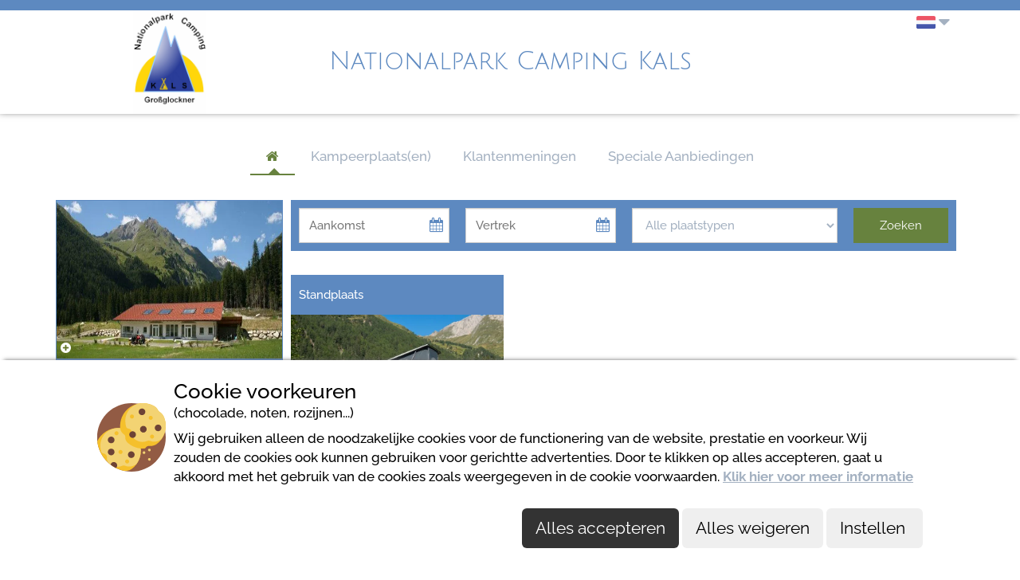

--- FILE ---
content_type: text/html; charset=utf-8
request_url: https://booking.secureholiday.net/Stay?estabId=12289&lg=NL
body_size: 30329
content:

<!DOCTYPE html>
<html>

<head>
    <meta charset="utf-8" />
    <meta name="viewport" content="width=device-width, initial-scale=1.0">
    <meta http-equiv="X-UA-Compatible" content="IE=edge" />
    <meta name="robots" content="noindex">
    <style>
        @-webkit-viewport {
            width: device-width;
        }

        @-moz-viewport {
            width: device-width;
        }

        @-ms-viewport {
            width: device-width;
        }

        @-o-viewport {
            width: device-width;
        }

        @viewport {
            width: device-width;
        }

        @media screen and (max-width: 991px) {
            @-ms-viewport {
                width: 750px;
            }
        }
    </style>
    <script>
        (function () {
            if ("-ms-user-select" in document.documentElement.style &&
                navigator.userAgent.match(/IEMobile\/10\.0/)) {
                var msViewportStyle = document.createElement("style");
                msViewportStyle.appendChild(
                    document.createTextNode("@-ms-viewport{width:100%!important}")
                );
                document.getElementsByTagName("head")[0].appendChild(msViewportStyle);
            }
        })();
    </script>

    <link href="/less/colors.less" rel="stylesheet" type="text/less" />


    <link rel="stylesheet" href="/bundles/bookingcss?v=pL7wQOWl-kYs55mX1obajtbQfeY" />
    <script type="text/javascript">

                less = {
                    env: "production",
                    globalVars: {
                        colordark: '#5D89C0',
                        colorbright: '#67823E'
                    }
                };
                </script>
    <script type="text/javascript" crossorigin="anonymous" src="/bundles/bookingjs?v=ocEjnvUyVffzTVQPWVlt9MxxmMY"></script>
    <script type="text/javascript">

                function IsLocalStorageAvailable() { try { localStorage.setItem('test', 'test'); localStorage.removeItem('test'); return true; } catch (e) { return false; } }
                var uniqueId = '0' + '-' + '12289';
                if (IsLocalStorageAvailable()) {
                    if (localStorage.getItem("uniqueLessId") !== uniqueId && less.env === "production") {
                        localStorage.setItem("uniqueLessId", uniqueId);
                        less.refresh();
                    }
                }
                </script>

    <link rel="stylesheet" type="text/css" href="/css/google-font/google-font-indie-julius-raleway.css" />

    <title>Reserveringen</title>
</head>

<body>

<div class="error-remodal" data-remodal-id="errorRemodal">
    <div class="remodal-content">
        <button data-remodal-action="close" class="remodal-close"></button>
        <p data-error-container></p>
        <button data-remodal-action="confirm" class="remodal-confirm">OK</button>
    </div>
</div>


<header id="main-header" class="clearfix">
    <div id="top-container">
        <div class="container">
            <div id="top-infos" class="col-xs-12 no-padding">
                    <div id="logo" class="col-md-3 col-sm-4 col-xs-4 no-padding">
                        <img src="https://static.secureholiday.net/static/UniversalBooking/Logos/18c1a610-6d2e-462f-bbc7-8d6a18702569.jpg" alt="Nationalpark Camping Kals" class="img-responsive"/>
                    </div>
                <div id="headerCenter" class="col-md-6 col-sm-6 col-xs-4  text-center no-padding vertical-table-align">
                    <div class="table-align">
                        <h1 id="groupName">
                            Nationalpark Camping Kals
                        </h1>                        
                    </div>
                </div>
                <div id="langueSelector" class="align-middle button clearfix">
                    <script>
                        function SubmitWidthNewLg(lg) {
                            if ($("[data-booking-form]").length > 0 && $('[data-booking-form] #lg').length > 0) {
                                $('[data-booking-form] #lg').val(lg);
                                $('[data-booking-form]').submit();
                            }
                            return false;
                        }
                    </script>
                    <a id="selectedLanguage" href="javascript:" onclick="$('#otherLanguages').slideToggle();">
                        <img src="/images/flags/flag_NL.png" alt=""/>
                        <i class="fa fa-caret-down"></i>
                    </a>
                    <span class="display-patch"></span>
                    <ul id="otherLanguages" class="list-unstyled clearfix" style="display: none">
                                <li>
                                    <a href="https://booking.secureholiday.net/Stay?estabId=12289&amp;lg=FR" onclick="">
                                        <img src="/images/flags/flag_FR.png" alt=""/>
                                        <span>FR</span>
                                    </a>
                                </li>
                                <li>
                                    <a href="https://booking.secureholiday.net/Stay?estabId=12289&amp;lg=EN" onclick="">
                                        <img src="/images/flags/flag_EN.png" alt=""/>
                                        <span>EN</span>
                                    </a>
                                </li>
                                <li>
                                    <a href="https://booking.secureholiday.net/Stay?estabId=12289&amp;lg=ES" onclick="">
                                        <img src="/images/flags/flag_ES.png" alt=""/>
                                        <span>ES</span>
                                    </a>
                                </li>
                                <li>
                                    <a href="https://booking.secureholiday.net/Stay?estabId=12289&amp;lg=IT" onclick="">
                                        <img src="/images/flags/flag_IT.png" alt=""/>
                                        <span>IT</span>
                                    </a>
                                </li>
                                <li>
                                    <a href="https://booking.secureholiday.net/Stay?estabId=12289&amp;lg=PT" onclick="">
                                        <img src="/images/flags/flag_PT.png" alt=""/>
                                        <span>PT</span>
                                    </a>
                                </li>
                                <li>
                                    <a href="https://booking.secureholiday.net/Stay?estabId=12289&amp;lg=HR" onclick="">
                                        <img src="/images/flags/flag_HR.png" alt=""/>
                                        <span>HR</span>
                                    </a>
                                </li>
                                <li>
                                    <a href="https://booking.secureholiday.net/Stay?estabId=12289&amp;lg=DA" onclick="">
                                        <img src="/images/flags/flag_DA.png" alt=""/>
                                        <span>DA</span>
                                    </a>
                                </li>
                                <li>
                                    <a href="https://booking.secureholiday.net/Stay?estabId=12289&amp;lg=CA" onclick="">
                                        <img src="/images/flags/flag_CA.png" alt=""/>
                                        <span>CA</span>
                                    </a>
                                </li>
                                <li>
                                    <a href="https://booking.secureholiday.net/Stay?estabId=12289&amp;lg=DE" onclick="">
                                        <img src="/images/flags/flag_DE.png" alt=""/>
                                        <span>DE</span>
                                    </a>
                                </li>
                                <li>
                                    <a href="https://booking.secureholiday.net/Stay?estabId=12289&amp;lg=PL" onclick="">
                                        <img src="/images/flags/flag_PL.png" alt=""/>
                                        <span>PL</span>
                                    </a>
                                </li>
                    </ul>
                </div>
            </div>
        </div>
    </div>
</header>
<script>
    window.lg = 'NL';
</script>

<div class="main-content">
    <div class="container no-padding-xs">
        <section id="search-page" class="col-xs-12 no-padding">
                <div class="">
            
<div class="navbar col-xs-12" role="navigation">
        <div class="navbar-header">
            <button class="navbar-toggle no-padding" data-toggle="collapse" data-target=".navbar-collapse">
                <i class="fa fa-bars"></i>
                <span>Menu</span>
            </button>
        </div>
        <div class="navbar-collapse collapse no-padding">
            <ul class="nav navbar-nav">
                <li class="menu-item active"><a href="https://booking.secureholiday.net/Stay?estabId=12289&amp;engine=0&amp;lg=NL" title="Home" target="_self"><i class="hidden-xs fa fa-home"></i><span class="visible-xs">Home</span></a></li>
                    <li class="menu-item "><a href="https://booking.secureholiday.net/Product/Type?estabId=12289&amp;productType=E&amp;lg=NL" target="_self">Kampeerplaats(en)</a></li>
                    <li class="menu-item "><a href="https://booking.secureholiday.net/Reviews?estabId=12289&amp;lg=NL" target="_self">Klantenmeningen</a></li>
                    <li class="menu-item "><a href="https://booking.secureholiday.net/SpecialOffers?estabId=12289&amp;lg=NL" target="_self">Speciale Aanbiedingen</a></li>
            </ul>
        </div>
</div>

    </div>
    <div class="col-md-3 col-xs-12 container-estab no-padding">
        <div id="estab-12289" class="details-estab clearfix">
    <a title="Nationalpark Camping Kals" data-gallery="estabGallery" data-get-position="1">
        <div class="picture-container col-sm-4 col-md-12 col-xs-12 no-padding">

<img alt="Nationalpark Camping Kals - image n&#xB0;1 - UniversalBooking" class="img-responsive" loading="lazy" src="//static.secureholiday.net/static/Pictures/12289/00000559037.jpg?w=1000&amp;format=webp" title="Nationalpark Camping Kals"></img>                <i class="fa fa-plus-circle"></i>
        </div>
    </a>
        <div id="estabGallery" class="hidden">
                <a href="https://static.secureholiday.net/static/Pictures/12289/00000559037.jpg?width=1024" title="Nationalpark Camping Kals" alt="Nationalpark Camping Kals" data-position="1" class="hidden">
                    
<img alt="Nationalpark Camping Kals - image n&#xB0;1 - UniversalBooking" class="img-responsive" loading="lazy" src="//static.secureholiday.net/static/Pictures/12289/00000559037.jpg?w=1000&amp;format=webp" title="Nationalpark Camping Kals"></img>
                </a>
                <a href="https://static.secureholiday.net/static/Pictures/12289/00000559034.jpg?width=1024" title="Nationalpark Camping Kals" alt="Nationalpark Camping Kals" data-position="2" class="hidden">
                    
<img alt="Nationalpark Camping Kals - image n&#xB0;2 - UniversalBooking" class="img-responsive" loading="lazy" src="//static.secureholiday.net/static/Pictures/12289/00000559034.jpg?w=1000&amp;format=webp" title="Nationalpark Camping Kals"></img>
                </a>
                <a href="https://static.secureholiday.net/static/Pictures/12289/00000559370.jpg?width=1024" title="Nationalpark Camping Kals" alt="Nationalpark Camping Kals" data-position="3" class="hidden">
                    
<img alt="Nationalpark Camping Kals - image n&#xB0;3 - UniversalBooking" class="img-responsive" loading="lazy" src="//static.secureholiday.net/static/Pictures/12289/00000559370.jpg?w=1000&amp;format=webp" title="Nationalpark Camping Kals"></img>
                </a>
                <a href="https://static.secureholiday.net/static/Pictures/12289/00000559371.jpg?width=1024" title="Nationalpark Camping Kals" alt="Nationalpark Camping Kals" data-position="4" class="hidden">
                    
<img alt="Nationalpark Camping Kals - image n&#xB0;4 - UniversalBooking" class="img-responsive" loading="lazy" src="//static.secureholiday.net/static/Pictures/12289/00000559371.jpg?w=1000&amp;format=webp" title="Nationalpark Camping Kals"></img>
                </a>
                <a href="https://static.secureholiday.net/static/Pictures/12289/00000559337.jpg?width=1024" title="Nationalpark Camping Kals" alt="Nationalpark Camping Kals" data-position="5" class="hidden">
                    
<img alt="Nationalpark Camping Kals - image n&#xB0;5 - UniversalBooking" class="img-responsive" loading="lazy" src="//static.secureholiday.net/static/Pictures/12289/00000559337.jpg?w=1000&amp;format=webp" title="Nationalpark Camping Kals"></img>
                </a>
                <a href="https://static.secureholiday.net/static/Pictures/12289/00000559339.jpg?width=1024" title="Nationalpark Camping Kals" alt="Nationalpark Camping Kals" data-position="6" class="hidden">
                    
<img alt="Nationalpark Camping Kals - image n&#xB0;6 - UniversalBooking" class="img-responsive" loading="lazy" src="//static.secureholiday.net/static/Pictures/12289/00000559339.jpg?w=1000&amp;format=webp" title="Nationalpark Camping Kals"></img>
                </a>
                <a href="https://static.secureholiday.net/static/Pictures/12289/00000559350.jpg?width=1024" title="Nationalpark Camping Kals" alt="Nationalpark Camping Kals" data-position="7" class="hidden">
                    
<img alt="Nationalpark Camping Kals - image n&#xB0;7 - UniversalBooking" class="img-responsive" loading="lazy" src="//static.secureholiday.net/static/Pictures/12289/00000559350.jpg?w=1000&amp;format=webp" title="Nationalpark Camping Kals"></img>
                </a>
                <a href="https://static.secureholiday.net/static/Pictures/12289/00000559344.jpg?width=1024" title="Nationalpark Camping Kals" alt="Nationalpark Camping Kals" data-position="8" class="hidden">
                    
<img alt="Nationalpark Camping Kals - image n&#xB0;8 - UniversalBooking" class="img-responsive" loading="lazy" src="//static.secureholiday.net/static/Pictures/12289/00000559344.jpg?w=1000&amp;format=webp" title="Nationalpark Camping Kals"></img>
                </a>
                <a href="https://static.secureholiday.net/static/Pictures/12289/00000559346.jpg?width=1024" title="Nationalpark Camping Kals" alt="Nationalpark Camping Kals" data-position="9" class="hidden">
                    
<img alt="Nationalpark Camping Kals - image n&#xB0;9 - UniversalBooking" class="img-responsive" loading="lazy" src="//static.secureholiday.net/static/Pictures/12289/00000559346.jpg?w=1000&amp;format=webp" title="Nationalpark Camping Kals"></img>
                </a>
                <a href="https://static.secureholiday.net/static/Pictures/12289/00000559348.jpg?width=1024" title="Nationalpark Camping Kals" alt="Nationalpark Camping Kals" data-position="10" class="hidden">
                    
<img alt="Nationalpark Camping Kals - image n&#xB0;10 - UniversalBooking" class="img-responsive" loading="lazy" src="//static.secureholiday.net/static/Pictures/12289/00000559348.jpg?w=1000&amp;format=webp" title="Nationalpark Camping Kals"></img>
                </a>
                <a href="https://static.secureholiday.net/static/Pictures/12289/00000559341.jpg?width=1024" title="Nationalpark Camping Kals" alt="Nationalpark Camping Kals" data-position="11" class="hidden">
                    
<img alt="Nationalpark Camping Kals - image n&#xB0;11 - UniversalBooking" class="img-responsive" loading="lazy" src="//static.secureholiday.net/static/Pictures/12289/00000559341.jpg?w=1000&amp;format=webp" title="Nationalpark Camping Kals"></img>
                </a>
                <a href="https://static.secureholiday.net/static/Pictures/12289/00000559354.jpg?width=1024" title="Nationalpark Camping Kals" alt="Nationalpark Camping Kals" data-position="12" class="hidden">
                    
<img alt="Nationalpark Camping Kals - image n&#xB0;12 - UniversalBooking" class="img-responsive" loading="lazy" src="//static.secureholiday.net/static/Pictures/12289/00000559354.jpg?w=1000&amp;format=webp" title="Nationalpark Camping Kals"></img>
                </a>
                <a href="https://static.secureholiday.net/static/Pictures/12289/00000559353.jpg?width=1024" title="Nationalpark Camping Kals" alt="Nationalpark Camping Kals" data-position="13" class="hidden">
                    
<img alt="Nationalpark Camping Kals - image n&#xB0;13 - UniversalBooking" class="img-responsive" loading="lazy" src="//static.secureholiday.net/static/Pictures/12289/00000559353.jpg?w=1000&amp;format=webp" title="Nationalpark Camping Kals"></img>
                </a>
                <a href="https://static.secureholiday.net/static/Pictures/12289/00000559358.jpg?width=1024" title="Nationalpark Camping Kals" alt="Nationalpark Camping Kals" data-position="14" class="hidden">
                    
<img alt="Nationalpark Camping Kals - image n&#xB0;14 - UniversalBooking" class="img-responsive" loading="lazy" src="//static.secureholiday.net/static/Pictures/12289/00000559358.jpg?w=1000&amp;format=webp" title="Nationalpark Camping Kals"></img>
                </a>
                <a href="https://static.secureholiday.net/static/Pictures/12289/00000559356.jpg?width=1024" title="Nationalpark Camping Kals" alt="Nationalpark Camping Kals" data-position="15" class="hidden">
                    
<img alt="Nationalpark Camping Kals - image n&#xB0;15 - UniversalBooking" class="img-responsive" loading="lazy" src="//static.secureholiday.net/static/Pictures/12289/00000559356.jpg?w=1000&amp;format=webp" title="Nationalpark Camping Kals"></img>
                </a>
                <a href="https://static.secureholiday.net/static/Pictures/12289/00000559368.jpg?width=1024" title="Nationalpark Camping Kals" alt="Nationalpark Camping Kals" data-position="16" class="hidden">
                    
<img alt="Nationalpark Camping Kals - image n&#xB0;16 - UniversalBooking" class="img-responsive" loading="lazy" src="//static.secureholiday.net/static/Pictures/12289/00000559368.jpg?w=1000&amp;format=webp" title="Nationalpark Camping Kals"></img>
                </a>
                <a href="https://static.secureholiday.net/static/Pictures/12289/00000559369.jpg?width=1024" title="Nationalpark Camping Kals" alt="Nationalpark Camping Kals" data-position="17" class="hidden">
                    
<img alt="Nationalpark Camping Kals - image n&#xB0;17 - UniversalBooking" class="img-responsive" loading="lazy" src="//static.secureholiday.net/static/Pictures/12289/00000559369.jpg?w=1000&amp;format=webp" title="Nationalpark Camping Kals"></img>
                </a>
                <a href="https://static.secureholiday.net/static/Pictures/12289/00000559365.jpg?width=1024" title="Nationalpark Camping Kals" alt="Nationalpark Camping Kals" data-position="18" class="hidden">
                    
<img alt="Nationalpark Camping Kals - image n&#xB0;18 - UniversalBooking" class="img-responsive" loading="lazy" src="//static.secureholiday.net/static/Pictures/12289/00000559365.jpg?w=1000&amp;format=webp" title="Nationalpark Camping Kals"></img>
                </a>
                <a href="https://static.secureholiday.net/static/Pictures/12289/00000559366.jpg?width=1024" title="Nationalpark Camping Kals" alt="Nationalpark Camping Kals" data-position="19" class="hidden">
                    
<img alt="Nationalpark Camping Kals - image n&#xB0;19 - UniversalBooking" class="img-responsive" loading="lazy" src="//static.secureholiday.net/static/Pictures/12289/00000559366.jpg?w=1000&amp;format=webp" title="Nationalpark Camping Kals"></img>
                </a>
                <a href="https://static.secureholiday.net/static/Pictures/12289/00000559361.jpg?width=1024" title="Nationalpark Camping Kals" alt="Nationalpark Camping Kals" data-position="20" class="hidden">
                    
<img alt="Nationalpark Camping Kals - image n&#xB0;20 - UniversalBooking" class="img-responsive" loading="lazy" src="//static.secureholiday.net/static/Pictures/12289/00000559361.jpg?w=1000&amp;format=webp" title="Nationalpark Camping Kals"></img>
                </a>
                <a href="https://static.secureholiday.net/static/Pictures/12289/00000559364.jpg?width=1024" title="Nationalpark Camping Kals" alt="Nationalpark Camping Kals" data-position="21" class="hidden">
                    
<img alt="Nationalpark Camping Kals - image n&#xB0;21 - UniversalBooking" class="img-responsive" loading="lazy" src="//static.secureholiday.net/static/Pictures/12289/00000559364.jpg?w=1000&amp;format=webp" title="Nationalpark Camping Kals"></img>
                </a>
                <a href="https://static.secureholiday.net/static/Pictures/12289/00000559360.jpg?width=1024" title="Nationalpark Camping Kals" alt="Nationalpark Camping Kals" data-position="22" class="hidden">
                    
<img alt="Nationalpark Camping Kals - image n&#xB0;22 - UniversalBooking" class="img-responsive" loading="lazy" src="//static.secureholiday.net/static/Pictures/12289/00000559360.jpg?w=1000&amp;format=webp" title="Nationalpark Camping Kals"></img>
                </a>
                <a href="https://static.secureholiday.net/static/Pictures/12289/00000559362.jpg?width=1024" title="Nationalpark Camping Kals" alt="Nationalpark Camping Kals" data-position="23" class="hidden">
                    
<img alt="Nationalpark Camping Kals - image n&#xB0;23 - UniversalBooking" class="img-responsive" loading="lazy" src="//static.secureholiday.net/static/Pictures/12289/00000559362.jpg?w=1000&amp;format=webp" title="Nationalpark Camping Kals"></img>
                </a>
                <a href="https://static.secureholiday.net/static/Pictures/12289/00000559359.jpg?width=1024" title="Nationalpark Camping Kals" alt="Nationalpark Camping Kals" data-position="24" class="hidden">
                    
<img alt="Nationalpark Camping Kals - image n&#xB0;24 - UniversalBooking" class="img-responsive" loading="lazy" src="//static.secureholiday.net/static/Pictures/12289/00000559359.jpg?w=1000&amp;format=webp" title="Nationalpark Camping Kals"></img>
                </a>
        </div>
    <div class="more-infos col-md-12 col-sm-8 col-xs-12">
        <div class="col-md-12 col-sm-6 col-xs-12 no-padding">

                <div class="localisation">
                    <h2>
                        Nationalpark Camping Kals
                    </h2>
                        <span class="adress">Burg 22</span>
                    <span>9981 Kals Am Gro&#xDF;glockner<br></span> <br />
                    <span>
                        Oostenrijk  >  Tirol  > Bezirk Lienz
                </span>
            </div>
            <div class="infos clearfix">
                    <a class="col-xs-3 text-center" title="Bekijk op de kaart" href="https://www.google.com/maps/search/?api=1&amp;query=47.01910277325728,12.636937390213006" target="_blank"><i class="fa fa-map-marker"></i></a>
                <div id="map-estab" style="display: none; height: 400px; width: 400px;">
                </div>
                    <a class="col-xs-3 text-center" title="Fotogalerij" data-gallery="estabGallery" data-get-position="1"><i class="fa fa-camera"></i></a>
                    <textarea style="position: absolute; left: -99999px;" id="in">info@nationalpark-camping-kals.at</textarea>
                    <a id="mail" class="col-xs-3 text-center" href="javascript:" data-placement="bottom" data-toggle="popover" title="E-mail: info@nationalpark-camping-kals.at" data-content="&lt;a class=&#x27;fa fa-times&#x27; href=&#x27;javascript:&#x27; onclick=Popover(&#x27;mail&#x27;);&gt;&lt;/a&gt;&lt;a onclick=select_all_and_copy(document.getElementById(&#x27;in&#x27;)) class=&#x27;btn btn-universal btnCopie&#x27;info@nationalpark-camping-kals.at&#x27; title=&#x27;Een e-mail verzenden&#x27;&gt;Link kopieren&lt;/a&gt;" data-html="yes"><i class="fa fa-envelope"></i></a>
                    <a id="tel" class="col-xs-3 text-center" href="javascript:" data-content="&lt;a class=&#x27;fa fa-times&#x27; href=&#x27;javascript:&#x27; onclick=Popover(&#x27;tel&#x27;);&gt;&lt;/a&gt;&lt;a class=&#x27;btn btn-universal&#x27; href=&#x27;tel:&#x2B;43(0)4852/67418&#x27; title=&#x27;Call campsite&#x27;&gt;Het bedrijf bellen&lt;/a&gt;" data-placement="bottom" data-toggle="popover" title="Telefoon : &#x2B;43(0)4852/67418" data-html="yes"><i class="fa fa-phone"></i></a>
            </div>

                <a href="https://business.secureholiday.net/redirection/establishment/Redirect?param=YkFtamw2ci9CK2M1amk0UnZMei9iRFUxZHIwNDRrQ3N5ZHgxbzZNbTJFYz06QXpIdWNsOHV3eDFidTZrNzZ2R2FXQT09" class="btn btn-universal" title="Website Nationalpark Camping Kals" target="_blank" onclick="trackOutboundLink('siteWeb', 'siteWeb-resultats', 'https://business.secureholiday.net/redirection/establishment/Redirect?param=YkFtamw2ci9CK2M1amk0UnZMei9iRFUxZHIwNDRrQ3N5ZHgxbzZNbTJFYz06QXpIdWNsOHV3eDFidTZrNzZ2R2FXQT09', 'https://business.secureholiday.net/redirection/establishment/Redirect?param=YkFtamw2ci9CK2M1amk0UnZMei9iRFUxZHIwNDRrQ3N5ZHgxbzZNbTJFYz06QXpIdWNsOHV3eDFidTZrNzZ2R2FXQT09');return false;">
                    <span class="text">Website</span>
                </a>
        </div>
        </div>
</div>
<script type="text/javascript">
    function Popover(id) {
        //id = $('#' + id).attr('aria-describedby');
        $("#" + id + "[data-toggle='popover']").popover('hide');
    };
</script>
    </div>
    <div class="col-md-9 col-xs-12 container-search">
        <section id="search-form-container">
            
<form action="/Stay" id="search-form" class="clearfix" method="GET" data-searchform>
    <input value="0" data-val="true" data-val-number="The field EngineId must be a number." id="h_engine" name="engine" type="hidden">
    <input value="12289" data-val="true" data-val-number="The field EngineId must be a number." id="h_estabId" name="estabId" type="hidden">
    <input id="productIdsList" name="productId" type="hidden" value="">
    <input id="productType" name="productType" type="hidden" value="" />
    <input id="discountCode" name="discountCode" type="hidden" value="" />
    <input id="language" name="lg" type="hidden" value="NL" />
    <div id="mainSearch" class="clearfix col-xs-12">
        <div class="line-form dates col-md-6 col-sm-6 col-xs-12  no-padding clearfix">
            <div id="date-begin" class="date search-form-item clearfix col-xs-6">
                <input value="" autocomplete="off" class="form-control" data-val="true" data-val-date="The field BeginDate must be a date." data-val-dategreaterthantoday="Le champ {0} n'est pas valide." data-val-dategreaterthantoday-currentpropertyname="begin" id="begin" name="begin" placeholder="Aankomst" type="text">
                <i class="fa fa-calendar"></i>
                <span class="field-validation-valid" data-valmsg-for="SearchForm.BeginDate" data-valmsg-replace="true"></span>
            </div>
            <div id="date-end" class="date search-form-item clearfix col-xs-6">
                <input value="" autocomplete="off" class="form-control" data-val="true" data-val-date="The field EndDate must be a date." data-val-dategreaterthan="La date de départ doit être après la date d'arrivée" data-val-dategreaterthan-currentpropertyname="end" data-val-dategreaterthan-otherpropertyname="begin" id="end" name="end" placeholder="Vertrek" type="text">
                <i class="fa fa-calendar"></i>
                <span class="field-validation-valid" data-valmsg-for="SearchForm.EndDate" data-valmsg-replace="true"></span>
            </div>
        </div>

            <div class="line-form clearfix col-sm-4 col-xs-12 no-padding clearfix">

                <div id="productsList" class="search-form-item">
                    <select onchange="ManageProductType($(this))" class="form-control">
                        <option data-type="reset" value="">Alle plaatstypen</option>
                        <optgroup label="Plaatstypen">
                                <option data-type="productType" value="E" >Kampeerplaats(en)</option>
                        </optgroup>


                            <optgroup label="Kampeerplaats(en)">
                                    <option data-type="productId" value="80759" >Standplaats</option>
                            </optgroup>

                    </select>
                </div>
            </div>
        <div class="line-form clearfix col-sm-2 col-xs-12 no-padding clearfix">
            <div id="search-btn" class="search-form-item text-center">
                <button type="submit" class="btn btn-universal">
                    Zoeken
                </button>

                <div id="form-validation-summary" class="hidden">
                    <div class="validation-summary-valid" data-valmsg-summary="true"><ul><li style="display:none"></li>
</ul></div>
                </div>
            </div>
        </div>
    </div>
    <div data-remodal-id="loaderCalendar">
        <header class="remodal-header" style="display: none;">
            <span class="text">Bezig met zoeken...</span>
        </header>
        <div class="remodal-content">
            <div class="preloader-container">
                <div class="ball-pulse">
                    <div></div>
                    <div></div>
                    <div></div>
                </div>
            </div>
        </div>
    </div>    
</form>

<div id="msg-erreur" style="display: none">
    <p>Vul de datum van aankomst en vertrek in of kies 'ik heb geen datum'.</p>
</div>

<script type="text/javascript">
    var tradNoResults = 'Geen resultaat';//pas de résultats
    var tradRecherche = 'Zoeken';//rechercher
    $(function () {
        $("form").submit(function () {
            if (typeof (SearchForm.SearchingLoadingModal) !== "undefined")
                SearchForm.SearchingLoadingModal();
            if (typeof (SearchForm.CheckDates) !== "undefined" && !SearchForm.CheckDates(this)) {
                return false;
            }
            // ensure form still submits
            return true;
        });
    });

</script>


        </section>
                    <section id="products" class="clearfix">
                        <div class="grid">
                            <div class="grid-sizer"></div>
                                <div id="product-80759" class="grid-item product-blocks">
                                    <div id="product-presentation-80759" class="product-presentation text-left" onclick="ProductInfos.ToggleInformation(80759, 12289, 0)">
                                        <div class="common-block">
                                            
<div class="picture-container no-padding">

<img alt="Standplaats" loading="lazy" src="//static.secureholiday.net/static/Pictures/12289/00001293745.jpg?w=1000&amp;format=webp" title="Standplaats"></img>        <i class="fa fa-plus-circle"></i>
    <div class="prs"><i class="fa fa-user"></i><span>1/6</span></div>
</div>
    <a title="Standplaats" data-gallery="80759" data-get-position="1">
        <div id="product-gallery-80759" class="show-gallery hidden"><i class="fa fa-camera"></i></div>
    </a>   
    <div id="80759" class="product-gallery hidden">
            <a href="https://static.secureholiday.net/static/Pictures/12289/00001293745.jpg?width=1024" title="Standplaats" alt="Standplaats" data-position="1" class="hidden">
                
<img alt="Standplaats" class="img-responsive" loading="lazy" src="//static.secureholiday.net/static/Pictures/12289/00001293745.jpg?w=1000&amp;format=webp" title="Standplaats"></img>
            </a>
            <a href="https://static.secureholiday.net/static/Pictures/12289/00001293747.jpg?width=1024" title="Standplaats" alt="Standplaats" data-position="2" class="hidden">
                
<img alt="" class="img-responsive" loading="lazy" src="//static.secureholiday.net/static/Pictures/12289/00001293747.jpg?w=1000&amp;format=webp" title="Kampeerplaats(en) - Standplaats - Nationalpark Camping Kals"></img>
            </a>
            <a href="https://static.secureholiday.net/static/Pictures/12289/00001293746.jpg?width=1024" title="Standplaats" alt="Standplaats" data-position="3" class="hidden">
                
<img alt="" class="img-responsive" loading="lazy" src="//static.secureholiday.net/static/Pictures/12289/00001293746.jpg?w=1000&amp;format=webp" title="Kampeerplaats(en) - Standplaats - Nationalpark Camping Kals"></img>
            </a>
            <a href="https://static.secureholiday.net/static/Pictures/12289/00000559038.jpg?width=1024" title="Standplaats" alt="Standplaats" data-position="4" class="hidden">
                
<img alt="" class="img-responsive" loading="lazy" src="//static.secureholiday.net/static/Pictures/12289/00000559038.jpg?w=1000&amp;format=webp" title="Kampeerplaats(en) - Standplaats - Nationalpark Camping Kals"></img>
            </a>
            <a href="https://static.secureholiday.net/static/Pictures/12289/00001293748.jpg?width=1024" title="Standplaats" alt="Standplaats" data-position="5" class="hidden">
                
<img alt="" class="img-responsive" loading="lazy" src="//static.secureholiday.net/static/Pictures/12289/00001293748.jpg?w=1000&amp;format=webp" title="Kampeerplaats(en) - Standplaats - Nationalpark Camping Kals"></img>
            </a>
    </div>

<div class="header-product" title="Standplaats">

        <h3 class="product-name">
Standplaats        </h3>

</div>



                                        </div>
                                    </div>

                                    <div id="product-information-80759" class="hidden product-info">
                                        

<nav id="productNav-80759" class="col-xs-12 no-padding product-nav">
    <ul class="list-unstyled clearfix no-padding col-xs-11">
        <li class="pull-left active col-xs-3" data-product-content=".prices-product" onclick="ProductInfos.DisplayMenuProduct(this, 80759)">
            <span class="tab hidden-xs">Beschikbaarheid</span>
            <i class="tab visible-xs fa fa-calendar"></i>
            <span class="display-patch"></span>
        </li>
            <li class="pull-left col-xs-3" data-product-content=".reviews-product" onclick="ProductInfos.DisplayMenuProduct(this, 80759)">
                <span class="tab hidden-xs">Klantenmeningen</span>
                <i class="tab visible-xs fa fa-comments"></i>
                <span class="display-patch"></span>
            </li>
            <li class="pull-left col-xs-3" data-product-content=".inventory-product" onclick="ProductInfos.DisplayMenuProduct(this, 80759)">
                <span class="tab hidden-xs">Inventarislijst</span>
                <i class="tab visible-xs fa fa-list"></i>
                <span class="display-patch"></span>
            </li>
            <li class="pull-left col-xs-3" data-product-content=".presentation-product" onclick="ProductInfos.DisplayMenuProduct(this, 80759)">
                <span class="tab hidden-xs">Presentatie</span>
                <i class="tab visible-xs fa fa-file-text-o"></i>
                <span class="display-patch"></span>
            </li>
    </ul>

    <i class="fa fa-times col-xs-1 text-center" title="Sluiten" onclick="ProductInfos.ToggleInformation(80759, 12289)"></i>

</nav>
                                        <script type="text/javascript">
                                            //noms de flèches du carousel review/dispo
                                            window.tradPrevReviews = 'Vorige beoordeling';
                                            window.tradNextReviews = 'Volgende beoordeling';

                                            window.tradPrevMonth = 'Vorige periode';
                                            window.tradNextMonth = 'Volgende periode';
                                        </script>
                                        <div class="product-container clearfix">

                                            <div class="prices-product col-xs-12 product-content active">
                                                <div class="preloader-container">
                                                    <div class="ball-pulse">
                                                        <div></div>
                                                        <div></div>
                                                        <div></div>
                                                    </div>
                                                    <span class="text text-center">Bezig met laden...</span>
                                                </div>
                                                <div id="calendar-80759" class="product-calendar">
                                                </div>
                                            </div>

                                                <div id="reviewIndex" class="reviews-product col-xs-12 product-content" style="display: none;">
                                                    <ul class="product-review-carousel reviews-list list-unstyled">

<li id="review-2268436" class="review clearfix text-left">
<div class="infos-review col-xs-12 no-padding">
    <div class="no-padding col-sm-9 col-xs-12">
        <div class="rating-prod col-xs-3">
            <span class="note">9</span>
            <span class="max">/10</span>
        </div>
        <div class="customer col-xs-9">
            <p>
                <span class="name">Frederik T</span> 
            </p>

            <p class="type">
                Jong stel
            </p>
                <p>
                  Standplaats
                </p>
                <p class="date">
                    van 16/08/2025 tot 21/08/2025
                </p>
        </div>

    </div>
    <div class="tab-menu col-sm-3 col-xs-12 clearfix no-padding">
            <a class="tab active col-xs-6" title="Reviews" data-tab-content="general" onclick="ReviewsPage.DisplayTab(this, $(this).attr('data-tab-content'), 2268436)" href=" javascript:">
                <i class="fa fa-comment "></i>
            </a>
        <a class="tab col-xs-6 " title="Gedetailleerde beoordeling" data-tab-content="details" onclick="ReviewsPage.DisplayTab(this, $(this).attr('data-tab-content'), 2268436)" href=" javascript:">
            <i class="fa fa-tasks "></i>
        </a>
    </div>
</div>
   <div class="tab-content col-xs-12">
            <div class="general content to-resize">
                    <h5>Algemeen</h5>
                        <p class="like">
                            <i class="fa fa-thumbs-up"></i>
                            <span class="text">Rustige ligging - buiten de krekels hoor je hier quasi niets! Een superplekje midden in de natuur!&#xD;&#xA;Schoon sanitair, voldoende capaciteit (nooit moeten wachten), warm genoeg, warm water wanneer je het wil, wasmachine, koelkast, diepvries en droogkast beschikbaar.&#xD;&#xA;Heel vriendelijke eigenaren die goede tips kunnen geven over wandelingen in de buurt.&#xD;&#xA;Broodservice.&#xD;&#xA;Er werd duidelijk geprobeerd om tenten en campers/caravans van elkaar te scheiden zodat wij een plekje hadden tussen andere tenten.&#xD;&#xA;Zonnige ligging.</span>
                        </p>
                        <p class="dislike">
                            <i class="fa fa-thumbs-down"></i>
                            <span class="text">We hadden niet altijd de mogelijkheid onze auto bij onze tent te parkeren doordat wanneer we weg waren een andere tent werd opgezet op de plek waar we eerst onze auto hadden gezet (op instructie van de eigenaar nota bene), maar gelukkig was er altijd wel een plekje niet al te ver van de tent om te parkeren.</span>
                        </p>


                    <div class="prod">
                        <h5>Beoordeling van de accommodatie</h5>
                            <p class="like">
                                <i class="fa fa-thumbs-up"></i>
                                <span class="text">Zie hierboven</span>
                            </p>
                            <p class="dislike">
                                <i class="fa fa-thumbs-down"></i>
                                <span class="text">Zie hierboven</span>
                            </p>
                    </div>

            </div>

        <div class="details content to-resize"  style="display: none;" >
            <h5>Beoordeling per categorie</h5>
            <div class="scores clearfix">
                    <div class="score-table col-xs-12 col-sm-6 no-padding">
                        <span class="title col-xs-6 col-lg-12 no-padding ">
Algemeen
                            </span>
                        <div class="score col-xs-6 col-sm-5 clearfix no-padding">
                            <div class="squares clearfix">
                                    <span class="square"></span>
                                    <span class="square"></span>
                                    <span class="square"></span>
                                    <span class="square"></span>
                                    <span class="square"></span>
                                    <span class="square"></span>
                                    <span class="square"></span>
                                    <span class="square"></span>
                                    <span class="square"></span>
                            </div>
                            <div class="score-background active" style="width: 90%">&nbsp;</div>
                            <div class="score-background inactive">&nbsp;</div>
                        </div>
                    </div>
                    <div class="score-table col-xs-12 col-sm-6 no-padding">
                        <span class="title col-xs-6 col-lg-12 no-padding ">
Netheid
                            </span>
                        <div class="score col-xs-6 col-sm-5 clearfix no-padding">
                            <div class="squares clearfix">
                                    <span class="square"></span>
                                    <span class="square"></span>
                                    <span class="square"></span>
                                    <span class="square"></span>
                                    <span class="square"></span>
                                    <span class="square"></span>
                                    <span class="square"></span>
                                    <span class="square"></span>
                                    <span class="square"></span>
                            </div>
                            <div class="score-background active" style="width: 90%">&nbsp;</div>
                            <div class="score-background inactive">&nbsp;</div>
                        </div>
                    </div>
                    <div class="score-table col-xs-12 col-sm-6 no-padding">
                        <span class="title col-xs-6 col-lg-12 no-padding ">
Plaatstype
                            </span>
                        <div class="score col-xs-6 col-sm-5 clearfix no-padding">
                            <div class="squares clearfix">
                                    <span class="square"></span>
                                    <span class="square"></span>
                                    <span class="square"></span>
                                    <span class="square"></span>
                                    <span class="square"></span>
                                    <span class="square"></span>
                                    <span class="square"></span>
                                    <span class="square"></span>
                                    <span class="square"></span>
                            </div>
                            <div class="score-background active" style="width: 90%">&nbsp;</div>
                            <div class="score-background inactive">&nbsp;</div>
                        </div>
                    </div>
                    <div class="score-table col-xs-12 col-sm-6 no-padding">
                        <span class="title col-xs-6 col-lg-12 no-padding ">
Comfort
                            </span>
                        <div class="score col-xs-6 col-sm-5 clearfix no-padding">
                            <div class="squares clearfix">
                                    <span class="square"></span>
                                    <span class="square"></span>
                                    <span class="square"></span>
                                    <span class="square"></span>
                                    <span class="square"></span>
                                    <span class="square"></span>
                                    <span class="square"></span>
                                    <span class="square"></span>
                                    <span class="square"></span>
                            </div>
                            <div class="score-background active" style="width: 80%">&nbsp;</div>
                            <div class="score-background inactive">&nbsp;</div>
                        </div>
                    </div>
                    <div class="score-table col-xs-12 col-sm-6 no-padding">
                        <span class="title col-xs-6 col-lg-12 no-padding ">
Ontvangst
                            </span>
                        <div class="score col-xs-6 col-sm-5 clearfix no-padding">
                            <div class="squares clearfix">
                                    <span class="square"></span>
                                    <span class="square"></span>
                                    <span class="square"></span>
                                    <span class="square"></span>
                                    <span class="square"></span>
                                    <span class="square"></span>
                                    <span class="square"></span>
                                    <span class="square"></span>
                                    <span class="square"></span>
                            </div>
                            <div class="score-background active" style="width: 90%">&nbsp;</div>
                            <div class="score-background inactive">&nbsp;</div>
                        </div>
                    </div>
                    <div class="score-table col-xs-12 col-sm-6 no-padding">
                        <span class="title col-xs-6 col-lg-12 no-padding ">
Services
                            </span>
                        <div class="score col-xs-6 col-sm-5 clearfix no-padding">
                            <div class="squares clearfix">
                                    <span class="square"></span>
                                    <span class="square"></span>
                                    <span class="square"></span>
                                    <span class="square"></span>
                                    <span class="square"></span>
                                    <span class="square"></span>
                                    <span class="square"></span>
                                    <span class="square"></span>
                                    <span class="square"></span>
                            </div>
                            <div class="score-background active" style="width: 90%">&nbsp;</div>
                            <div class="score-background inactive">&nbsp;</div>
                        </div>
                    </div>
                    <div class="score-table col-xs-12 col-sm-6 no-padding">
                        <span class="title col-xs-6 col-lg-12 no-padding ">
Prijs/kwaliteitverhouding
                            </span>
                        <div class="score col-xs-6 col-sm-5 clearfix no-padding">
                            <div class="squares clearfix">
                                    <span class="square"></span>
                                    <span class="square"></span>
                                    <span class="square"></span>
                                    <span class="square"></span>
                                    <span class="square"></span>
                                    <span class="square"></span>
                                    <span class="square"></span>
                                    <span class="square"></span>
                                    <span class="square"></span>
                            </div>
                            <div class="score-background active" style="width: 80%">&nbsp;</div>
                            <div class="score-background inactive">&nbsp;</div>
                        </div>
                    </div>
                    <div class="score-table col-xs-12 col-sm-6 no-padding">
                        <span class="title col-xs-6 col-lg-12 no-padding ">
Animatie
                            </span>
                        <div class="score col-xs-6 col-sm-5 clearfix no-padding">
                            <div class="squares clearfix">
                                    <span class="square"></span>
                                    <span class="square"></span>
                                    <span class="square"></span>
                                    <span class="square"></span>
                                    <span class="square"></span>
                                    <span class="square"></span>
                                    <span class="square"></span>
                                    <span class="square"></span>
                                    <span class="square"></span>
                            </div>
                            <div class="score-background active" style="width: 100%">&nbsp;</div>
                            <div class="score-background inactive">&nbsp;</div>
                        </div>
                    </div>
                    <div class="score-table col-xs-12 col-sm-6 no-padding">
                        <span class="title col-xs-6 col-lg-12 no-padding ">
Regio
                            </span>
                        <div class="score col-xs-6 col-sm-5 clearfix no-padding">
                            <div class="squares clearfix">
                                    <span class="square"></span>
                                    <span class="square"></span>
                                    <span class="square"></span>
                                    <span class="square"></span>
                                    <span class="square"></span>
                                    <span class="square"></span>
                                    <span class="square"></span>
                                    <span class="square"></span>
                                    <span class="square"></span>
                            </div>
                            <div class="score-background active" style="width: 100%">&nbsp;</div>
                            <div class="score-background inactive">&nbsp;</div>
                        </div>
                    </div>
            </div>
        </div>
    </div>
  
</li>

<li id="review-2266694" class="review clearfix text-left">
<div class="infos-review col-xs-12 no-padding">
    <div class="no-padding col-sm-9 col-xs-12">
        <div class="rating-prod col-xs-3">
            <span class="note">10</span>
            <span class="max">/10</span>
        </div>
        <div class="customer col-xs-9">
            <p>
                <span class="name">Rik H</span> 
            </p>

            <p class="type">
                Met vrienden
            </p>
                <p>
                  Standplaats
                </p>
                <p class="date">
                    van 15/08/2025 tot 20/08/2025
                </p>
        </div>

    </div>
    <div class="tab-menu col-sm-3 col-xs-12 clearfix no-padding">
            <a class="tab active col-xs-6" title="Reviews" data-tab-content="general" onclick="ReviewsPage.DisplayTab(this, $(this).attr('data-tab-content'), 2266694)" href=" javascript:">
                <i class="fa fa-comment "></i>
            </a>
        <a class="tab col-xs-6 " title="Gedetailleerde beoordeling" data-tab-content="details" onclick="ReviewsPage.DisplayTab(this, $(this).attr('data-tab-content'), 2266694)" href=" javascript:">
            <i class="fa fa-tasks "></i>
        </a>
    </div>
</div>
   <div class="tab-content col-xs-12">
            <div class="general content to-resize">
                    <h5>Algemeen</h5>
                        <p class="like">
                            <i class="fa fa-thumbs-up"></i>
                            <span class="text">De mensen waren super vriendelijk, de locatie was top en de voorzieningen super netjes</span>
                        </p>
                        <p class="dislike">
                            <i class="fa fa-thumbs-down"></i>
                            <span class="text">Betalen kan enkel met contant</span>
                        </p>


                    <div class="prod">
                        <h5>Beoordeling van de accommodatie</h5>
                            <p class="like">
                                <i class="fa fa-thumbs-up"></i>
                                <span class="text">Fantastische plek, super uitzicht. Je mag zelf een plek uitzoeken</span>
                            </p>
                    </div>

            </div>

        <div class="details content to-resize"  style="display: none;" >
            <h5>Beoordeling per categorie</h5>
            <div class="scores clearfix">
                    <div class="score-table col-xs-12 col-sm-6 no-padding">
                        <span class="title col-xs-6 col-lg-12 no-padding ">
Algemeen
                            </span>
                        <div class="score col-xs-6 col-sm-5 clearfix no-padding">
                            <div class="squares clearfix">
                                    <span class="square"></span>
                                    <span class="square"></span>
                                    <span class="square"></span>
                                    <span class="square"></span>
                                    <span class="square"></span>
                                    <span class="square"></span>
                                    <span class="square"></span>
                                    <span class="square"></span>
                                    <span class="square"></span>
                            </div>
                            <div class="score-background active" style="width: 100%">&nbsp;</div>
                            <div class="score-background inactive">&nbsp;</div>
                        </div>
                    </div>
                    <div class="score-table col-xs-12 col-sm-6 no-padding">
                        <span class="title col-xs-6 col-lg-12 no-padding ">
Netheid
                            </span>
                        <div class="score col-xs-6 col-sm-5 clearfix no-padding">
                            <div class="squares clearfix">
                                    <span class="square"></span>
                                    <span class="square"></span>
                                    <span class="square"></span>
                                    <span class="square"></span>
                                    <span class="square"></span>
                                    <span class="square"></span>
                                    <span class="square"></span>
                                    <span class="square"></span>
                                    <span class="square"></span>
                            </div>
                            <div class="score-background active" style="width: 100%">&nbsp;</div>
                            <div class="score-background inactive">&nbsp;</div>
                        </div>
                    </div>
                    <div class="score-table col-xs-12 col-sm-6 no-padding">
                        <span class="title col-xs-6 col-lg-12 no-padding ">
Plaatstype
                            </span>
                        <div class="score col-xs-6 col-sm-5 clearfix no-padding">
                            <div class="squares clearfix">
                                    <span class="square"></span>
                                    <span class="square"></span>
                                    <span class="square"></span>
                                    <span class="square"></span>
                                    <span class="square"></span>
                                    <span class="square"></span>
                                    <span class="square"></span>
                                    <span class="square"></span>
                                    <span class="square"></span>
                            </div>
                            <div class="score-background active" style="width: 100%">&nbsp;</div>
                            <div class="score-background inactive">&nbsp;</div>
                        </div>
                    </div>
                    <div class="score-table col-xs-12 col-sm-6 no-padding">
                        <span class="title col-xs-6 col-lg-12 no-padding ">
Comfort
                            </span>
                        <div class="score col-xs-6 col-sm-5 clearfix no-padding">
                            <div class="squares clearfix">
                                    <span class="square"></span>
                                    <span class="square"></span>
                                    <span class="square"></span>
                                    <span class="square"></span>
                                    <span class="square"></span>
                                    <span class="square"></span>
                                    <span class="square"></span>
                                    <span class="square"></span>
                                    <span class="square"></span>
                            </div>
                            <div class="score-background active" style="width: 100%">&nbsp;</div>
                            <div class="score-background inactive">&nbsp;</div>
                        </div>
                    </div>
                    <div class="score-table col-xs-12 col-sm-6 no-padding">
                        <span class="title col-xs-6 col-lg-12 no-padding ">
Ontvangst
                            </span>
                        <div class="score col-xs-6 col-sm-5 clearfix no-padding">
                            <div class="squares clearfix">
                                    <span class="square"></span>
                                    <span class="square"></span>
                                    <span class="square"></span>
                                    <span class="square"></span>
                                    <span class="square"></span>
                                    <span class="square"></span>
                                    <span class="square"></span>
                                    <span class="square"></span>
                                    <span class="square"></span>
                            </div>
                            <div class="score-background active" style="width: 100%">&nbsp;</div>
                            <div class="score-background inactive">&nbsp;</div>
                        </div>
                    </div>
                    <div class="score-table col-xs-12 col-sm-6 no-padding">
                        <span class="title col-xs-6 col-lg-12 no-padding ">
Services
                            </span>
                        <div class="score col-xs-6 col-sm-5 clearfix no-padding">
                            <div class="squares clearfix">
                                    <span class="square"></span>
                                    <span class="square"></span>
                                    <span class="square"></span>
                                    <span class="square"></span>
                                    <span class="square"></span>
                                    <span class="square"></span>
                                    <span class="square"></span>
                                    <span class="square"></span>
                                    <span class="square"></span>
                            </div>
                            <div class="score-background active" style="width: 100%">&nbsp;</div>
                            <div class="score-background inactive">&nbsp;</div>
                        </div>
                    </div>
                    <div class="score-table col-xs-12 col-sm-6 no-padding">
                        <span class="title col-xs-6 col-lg-12 no-padding ">
Prijs/kwaliteitverhouding
                            </span>
                        <div class="score col-xs-6 col-sm-5 clearfix no-padding">
                            <div class="squares clearfix">
                                    <span class="square"></span>
                                    <span class="square"></span>
                                    <span class="square"></span>
                                    <span class="square"></span>
                                    <span class="square"></span>
                                    <span class="square"></span>
                                    <span class="square"></span>
                                    <span class="square"></span>
                                    <span class="square"></span>
                            </div>
                            <div class="score-background active" style="width: 100%">&nbsp;</div>
                            <div class="score-background inactive">&nbsp;</div>
                        </div>
                    </div>
                    <div class="score-table col-xs-12 col-sm-6 no-padding">
                        <span class="title col-xs-6 col-lg-12 no-padding ">
Regio
                            </span>
                        <div class="score col-xs-6 col-sm-5 clearfix no-padding">
                            <div class="squares clearfix">
                                    <span class="square"></span>
                                    <span class="square"></span>
                                    <span class="square"></span>
                                    <span class="square"></span>
                                    <span class="square"></span>
                                    <span class="square"></span>
                                    <span class="square"></span>
                                    <span class="square"></span>
                                    <span class="square"></span>
                            </div>
                            <div class="score-background active" style="width: 100%">&nbsp;</div>
                            <div class="score-background inactive">&nbsp;</div>
                        </div>
                    </div>
            </div>
        </div>
    </div>
  
</li>

<li id="review-2248365" class="review clearfix text-left">
<div class="infos-review col-xs-12 no-padding">
    <div class="no-padding col-sm-9 col-xs-12">
        <div class="rating-prod col-xs-3">
            <span class="note">10</span>
            <span class="max">/10</span>
        </div>
        <div class="customer col-xs-9">
            <p>
                <span class="name">Henk S</span> 
            </p>

            <p class="type">
                Jong stel
            </p>
                <p>
                  Standplaats
                </p>
                <p class="date">
                    van 05/08/2025 tot 12/08/2025
                </p>
        </div>

    </div>
    <div class="tab-menu col-sm-3 col-xs-12 clearfix no-padding">
            <a class="tab active col-xs-6" title="Reviews" data-tab-content="general" onclick="ReviewsPage.DisplayTab(this, $(this).attr('data-tab-content'), 2248365)" href=" javascript:">
                <i class="fa fa-comment "></i>
            </a>
        <a class="tab col-xs-6 " title="Gedetailleerde beoordeling" data-tab-content="details" onclick="ReviewsPage.DisplayTab(this, $(this).attr('data-tab-content'), 2248365)" href=" javascript:">
            <i class="fa fa-tasks "></i>
        </a>
    </div>
</div>
   <div class="tab-content col-xs-12">
            <div class="general content to-resize">
                    <h5>Algemeen</h5>
                        <p class="like">
                            <i class="fa fa-thumbs-up"></i>
                            <span class="text">Good atmosphere, clean sanitair, beautiful site</span>
                        </p>
                        <p class="dislike">
                            <i class="fa fa-thumbs-down"></i>
                            <span class="text">Organization of the central field allocations</span>
                        </p>


                    <div class="prod">
                        <h5>Beoordeling van de accommodatie</h5>
                            <p class="like">
                                <i class="fa fa-thumbs-up"></i>
                                <span class="text">Mooie en schone locatie</span>
                            </p>
                            <p class="dislike">
                                <i class="fa fa-thumbs-down"></i>
                                <span class="text">Organisatie centrale grasveld chaotisch</span>
                            </p>
                    </div>

            </div>

        <div class="details content to-resize"  style="display: none;" >
            <h5>Beoordeling per categorie</h5>
            <div class="scores clearfix">
                    <div class="score-table col-xs-12 col-sm-6 no-padding">
                        <span class="title col-xs-6 col-lg-12 no-padding ">
Algemeen
                            </span>
                        <div class="score col-xs-6 col-sm-5 clearfix no-padding">
                            <div class="squares clearfix">
                                    <span class="square"></span>
                                    <span class="square"></span>
                                    <span class="square"></span>
                                    <span class="square"></span>
                                    <span class="square"></span>
                                    <span class="square"></span>
                                    <span class="square"></span>
                                    <span class="square"></span>
                                    <span class="square"></span>
                            </div>
                            <div class="score-background active" style="width: 100%">&nbsp;</div>
                            <div class="score-background inactive">&nbsp;</div>
                        </div>
                    </div>
                    <div class="score-table col-xs-12 col-sm-6 no-padding">
                        <span class="title col-xs-6 col-lg-12 no-padding ">
Netheid
                            </span>
                        <div class="score col-xs-6 col-sm-5 clearfix no-padding">
                            <div class="squares clearfix">
                                    <span class="square"></span>
                                    <span class="square"></span>
                                    <span class="square"></span>
                                    <span class="square"></span>
                                    <span class="square"></span>
                                    <span class="square"></span>
                                    <span class="square"></span>
                                    <span class="square"></span>
                                    <span class="square"></span>
                            </div>
                            <div class="score-background active" style="width: 100%">&nbsp;</div>
                            <div class="score-background inactive">&nbsp;</div>
                        </div>
                    </div>
                    <div class="score-table col-xs-12 col-sm-6 no-padding">
                        <span class="title col-xs-6 col-lg-12 no-padding ">
Plaatstype
                            </span>
                        <div class="score col-xs-6 col-sm-5 clearfix no-padding">
                            <div class="squares clearfix">
                                    <span class="square"></span>
                                    <span class="square"></span>
                                    <span class="square"></span>
                                    <span class="square"></span>
                                    <span class="square"></span>
                                    <span class="square"></span>
                                    <span class="square"></span>
                                    <span class="square"></span>
                                    <span class="square"></span>
                            </div>
                            <div class="score-background active" style="width: 100%">&nbsp;</div>
                            <div class="score-background inactive">&nbsp;</div>
                        </div>
                    </div>
                    <div class="score-table col-xs-12 col-sm-6 no-padding">
                        <span class="title col-xs-6 col-lg-12 no-padding ">
Comfort
                            </span>
                        <div class="score col-xs-6 col-sm-5 clearfix no-padding">
                            <div class="squares clearfix">
                                    <span class="square"></span>
                                    <span class="square"></span>
                                    <span class="square"></span>
                                    <span class="square"></span>
                                    <span class="square"></span>
                                    <span class="square"></span>
                                    <span class="square"></span>
                                    <span class="square"></span>
                                    <span class="square"></span>
                            </div>
                            <div class="score-background active" style="width: 100%">&nbsp;</div>
                            <div class="score-background inactive">&nbsp;</div>
                        </div>
                    </div>
                    <div class="score-table col-xs-12 col-sm-6 no-padding">
                        <span class="title col-xs-6 col-lg-12 no-padding ">
Ontvangst
                            </span>
                        <div class="score col-xs-6 col-sm-5 clearfix no-padding">
                            <div class="squares clearfix">
                                    <span class="square"></span>
                                    <span class="square"></span>
                                    <span class="square"></span>
                                    <span class="square"></span>
                                    <span class="square"></span>
                                    <span class="square"></span>
                                    <span class="square"></span>
                                    <span class="square"></span>
                                    <span class="square"></span>
                            </div>
                            <div class="score-background active" style="width: 100%">&nbsp;</div>
                            <div class="score-background inactive">&nbsp;</div>
                        </div>
                    </div>
                    <div class="score-table col-xs-12 col-sm-6 no-padding">
                        <span class="title col-xs-6 col-lg-12 no-padding ">
Services
                            </span>
                        <div class="score col-xs-6 col-sm-5 clearfix no-padding">
                            <div class="squares clearfix">
                                    <span class="square"></span>
                                    <span class="square"></span>
                                    <span class="square"></span>
                                    <span class="square"></span>
                                    <span class="square"></span>
                                    <span class="square"></span>
                                    <span class="square"></span>
                                    <span class="square"></span>
                                    <span class="square"></span>
                            </div>
                            <div class="score-background active" style="width: 100%">&nbsp;</div>
                            <div class="score-background inactive">&nbsp;</div>
                        </div>
                    </div>
                    <div class="score-table col-xs-12 col-sm-6 no-padding">
                        <span class="title col-xs-6 col-lg-12 no-padding ">
Prijs/kwaliteitverhouding
                            </span>
                        <div class="score col-xs-6 col-sm-5 clearfix no-padding">
                            <div class="squares clearfix">
                                    <span class="square"></span>
                                    <span class="square"></span>
                                    <span class="square"></span>
                                    <span class="square"></span>
                                    <span class="square"></span>
                                    <span class="square"></span>
                                    <span class="square"></span>
                                    <span class="square"></span>
                                    <span class="square"></span>
                            </div>
                            <div class="score-background active" style="width: 100%">&nbsp;</div>
                            <div class="score-background inactive">&nbsp;</div>
                        </div>
                    </div>
                    <div class="score-table col-xs-12 col-sm-6 no-padding">
                        <span class="title col-xs-6 col-lg-12 no-padding ">
Animatie
                            </span>
                        <div class="score col-xs-6 col-sm-5 clearfix no-padding">
                            <div class="squares clearfix">
                                    <span class="square"></span>
                                    <span class="square"></span>
                                    <span class="square"></span>
                                    <span class="square"></span>
                                    <span class="square"></span>
                                    <span class="square"></span>
                                    <span class="square"></span>
                                    <span class="square"></span>
                                    <span class="square"></span>
                            </div>
                            <div class="score-background active" style="width: 100%">&nbsp;</div>
                            <div class="score-background inactive">&nbsp;</div>
                        </div>
                    </div>
                    <div class="score-table col-xs-12 col-sm-6 no-padding">
                        <span class="title col-xs-6 col-lg-12 no-padding ">
Regio
                            </span>
                        <div class="score col-xs-6 col-sm-5 clearfix no-padding">
                            <div class="squares clearfix">
                                    <span class="square"></span>
                                    <span class="square"></span>
                                    <span class="square"></span>
                                    <span class="square"></span>
                                    <span class="square"></span>
                                    <span class="square"></span>
                                    <span class="square"></span>
                                    <span class="square"></span>
                                    <span class="square"></span>
                            </div>
                            <div class="score-background active" style="width: 100%">&nbsp;</div>
                            <div class="score-background inactive">&nbsp;</div>
                        </div>
                    </div>
            </div>
        </div>
    </div>
  
</li>

<li id="review-2241166" class="review clearfix text-left">
<div class="infos-review col-xs-12 no-padding">
    <div class="no-padding col-sm-9 col-xs-12">
        <div class="rating-prod col-xs-3">
            <span class="note">9,4</span>
            <span class="max">/10</span>
        </div>
        <div class="customer col-xs-9">
            <p>
                <span class="name">&#xD3;rla P</span> 
            </p>

            <p class="type">
                Jong stel
            </p>
                <p>
                  Standplaats
                </p>
                <p class="date">
                    van 12/07/2025 tot 22/07/2025
                </p>
        </div>

    </div>
    <div class="tab-menu col-sm-3 col-xs-12 clearfix no-padding">
            <a class="tab active col-xs-6" title="Reviews" data-tab-content="general" onclick="ReviewsPage.DisplayTab(this, $(this).attr('data-tab-content'), 2241166)" href=" javascript:">
                <i class="fa fa-comment "></i>
            </a>
        <a class="tab col-xs-6 " title="Gedetailleerde beoordeling" data-tab-content="details" onclick="ReviewsPage.DisplayTab(this, $(this).attr('data-tab-content'), 2241166)" href=" javascript:">
            <i class="fa fa-tasks "></i>
        </a>
    </div>
</div>
   <div class="tab-content col-xs-12">
            <div class="general content to-resize">
                    <h5>Algemeen</h5>
                        <p class="like">
                            <i class="fa fa-thumbs-up"></i>
                            <span class="text">Het zat heel dicht bij allemaal verschillende wandelingen en de natuur was op een steenworp afstand. We hebben een fantastische vakantie gehad.</span>
                        </p>


                    <div class="prod">
                        <h5>Beoordeling van de accommodatie</h5>
                            <p class="like">
                                <i class="fa fa-thumbs-up"></i>
                                <span class="text">Super vriendelijk personeel en een grote standplaats. Ontzettend schoon toiletgebouw en bovenal meer dan tevreden over de accommodatie.</span>
                            </p>
                    </div>

            </div>

        <div class="details content to-resize"  style="display: none;" >
            <h5>Beoordeling per categorie</h5>
            <div class="scores clearfix">
                    <div class="score-table col-xs-12 col-sm-6 no-padding">
                        <span class="title col-xs-6 col-lg-12 no-padding ">
Algemeen
                            </span>
                        <div class="score col-xs-6 col-sm-5 clearfix no-padding">
                            <div class="squares clearfix">
                                    <span class="square"></span>
                                    <span class="square"></span>
                                    <span class="square"></span>
                                    <span class="square"></span>
                                    <span class="square"></span>
                                    <span class="square"></span>
                                    <span class="square"></span>
                                    <span class="square"></span>
                                    <span class="square"></span>
                            </div>
                            <div class="score-background active" style="width: 90%">&nbsp;</div>
                            <div class="score-background inactive">&nbsp;</div>
                        </div>
                    </div>
                    <div class="score-table col-xs-12 col-sm-6 no-padding">
                        <span class="title col-xs-6 col-lg-12 no-padding ">
Netheid
                            </span>
                        <div class="score col-xs-6 col-sm-5 clearfix no-padding">
                            <div class="squares clearfix">
                                    <span class="square"></span>
                                    <span class="square"></span>
                                    <span class="square"></span>
                                    <span class="square"></span>
                                    <span class="square"></span>
                                    <span class="square"></span>
                                    <span class="square"></span>
                                    <span class="square"></span>
                                    <span class="square"></span>
                            </div>
                            <div class="score-background active" style="width: 100%">&nbsp;</div>
                            <div class="score-background inactive">&nbsp;</div>
                        </div>
                    </div>
                    <div class="score-table col-xs-12 col-sm-6 no-padding">
                        <span class="title col-xs-6 col-lg-12 no-padding ">
Plaatstype
                            </span>
                        <div class="score col-xs-6 col-sm-5 clearfix no-padding">
                            <div class="squares clearfix">
                                    <span class="square"></span>
                                    <span class="square"></span>
                                    <span class="square"></span>
                                    <span class="square"></span>
                                    <span class="square"></span>
                                    <span class="square"></span>
                                    <span class="square"></span>
                                    <span class="square"></span>
                                    <span class="square"></span>
                            </div>
                            <div class="score-background active" style="width: 90%">&nbsp;</div>
                            <div class="score-background inactive">&nbsp;</div>
                        </div>
                    </div>
                    <div class="score-table col-xs-12 col-sm-6 no-padding">
                        <span class="title col-xs-6 col-lg-12 no-padding ">
Comfort
                            </span>
                        <div class="score col-xs-6 col-sm-5 clearfix no-padding">
                            <div class="squares clearfix">
                                    <span class="square"></span>
                                    <span class="square"></span>
                                    <span class="square"></span>
                                    <span class="square"></span>
                                    <span class="square"></span>
                                    <span class="square"></span>
                                    <span class="square"></span>
                                    <span class="square"></span>
                                    <span class="square"></span>
                            </div>
                            <div class="score-background active" style="width: 100%">&nbsp;</div>
                            <div class="score-background inactive">&nbsp;</div>
                        </div>
                    </div>
                    <div class="score-table col-xs-12 col-sm-6 no-padding">
                        <span class="title col-xs-6 col-lg-12 no-padding ">
Ontvangst
                            </span>
                        <div class="score col-xs-6 col-sm-5 clearfix no-padding">
                            <div class="squares clearfix">
                                    <span class="square"></span>
                                    <span class="square"></span>
                                    <span class="square"></span>
                                    <span class="square"></span>
                                    <span class="square"></span>
                                    <span class="square"></span>
                                    <span class="square"></span>
                                    <span class="square"></span>
                                    <span class="square"></span>
                            </div>
                            <div class="score-background active" style="width: 100%">&nbsp;</div>
                            <div class="score-background inactive">&nbsp;</div>
                        </div>
                    </div>
                    <div class="score-table col-xs-12 col-sm-6 no-padding">
                        <span class="title col-xs-6 col-lg-12 no-padding ">
Services
                            </span>
                        <div class="score col-xs-6 col-sm-5 clearfix no-padding">
                            <div class="squares clearfix">
                                    <span class="square"></span>
                                    <span class="square"></span>
                                    <span class="square"></span>
                                    <span class="square"></span>
                                    <span class="square"></span>
                                    <span class="square"></span>
                                    <span class="square"></span>
                                    <span class="square"></span>
                                    <span class="square"></span>
                            </div>
                            <div class="score-background active" style="width: 70%">&nbsp;</div>
                            <div class="score-background inactive">&nbsp;</div>
                        </div>
                    </div>
                    <div class="score-table col-xs-12 col-sm-6 no-padding">
                        <span class="title col-xs-6 col-lg-12 no-padding ">
Prijs/kwaliteitverhouding
                            </span>
                        <div class="score col-xs-6 col-sm-5 clearfix no-padding">
                            <div class="squares clearfix">
                                    <span class="square"></span>
                                    <span class="square"></span>
                                    <span class="square"></span>
                                    <span class="square"></span>
                                    <span class="square"></span>
                                    <span class="square"></span>
                                    <span class="square"></span>
                                    <span class="square"></span>
                                    <span class="square"></span>
                            </div>
                            <div class="score-background active" style="width: 100%">&nbsp;</div>
                            <div class="score-background inactive">&nbsp;</div>
                        </div>
                    </div>
                    <div class="score-table col-xs-12 col-sm-6 no-padding">
                        <span class="title col-xs-6 col-lg-12 no-padding ">
Regio
                            </span>
                        <div class="score col-xs-6 col-sm-5 clearfix no-padding">
                            <div class="squares clearfix">
                                    <span class="square"></span>
                                    <span class="square"></span>
                                    <span class="square"></span>
                                    <span class="square"></span>
                                    <span class="square"></span>
                                    <span class="square"></span>
                                    <span class="square"></span>
                                    <span class="square"></span>
                                    <span class="square"></span>
                            </div>
                            <div class="score-background active" style="width: 100%">&nbsp;</div>
                            <div class="score-background inactive">&nbsp;</div>
                        </div>
                    </div>
            </div>
        </div>
    </div>
  
</li>

<li id="review-2229931" class="review clearfix text-left">
<div class="infos-review col-xs-12 no-padding">
    <div class="no-padding col-sm-9 col-xs-12">
        <div class="rating-prod col-xs-3">
            <span class="note">8</span>
            <span class="max">/10</span>
        </div>
        <div class="customer col-xs-9">
            <p>
                <span class="name">Wim V</span> 
            </p>

            <p class="type">
                Jong stel
            </p>
                <p>
                  Standplaats
                </p>
                <p class="date">
                    van 13/07/2025 tot 19/07/2025
                </p>
        </div>

    </div>
    <div class="tab-menu col-sm-3 col-xs-12 clearfix no-padding">
            <a class="tab active col-xs-6" title="Reviews" data-tab-content="general" onclick="ReviewsPage.DisplayTab(this, $(this).attr('data-tab-content'), 2229931)" href=" javascript:">
                <i class="fa fa-comment "></i>
            </a>
        <a class="tab col-xs-6 " title="Gedetailleerde beoordeling" data-tab-content="details" onclick="ReviewsPage.DisplayTab(this, $(this).attr('data-tab-content'), 2229931)" href=" javascript:">
            <i class="fa fa-tasks "></i>
        </a>
    </div>
</div>
   <div class="tab-content col-xs-12">
            <div class="general content to-resize">
                    <h5>Algemeen</h5>
                        <p class="like">
                            <i class="fa fa-thumbs-up"></i>
                            <span class="text">Schitterende omgeving met mooie wandelmogelijkheden</span>
                        </p>
                        <p class="dislike">
                            <i class="fa fa-thumbs-down"></i>
                            <span class="text">Camping en sanitair tussen 12-14 uur dicht</span>
                        </p>


                    <div class="prod">
                        <h5>Beoordeling van de accommodatie</h5>
                            <p class="like">
                                <i class="fa fa-thumbs-up"></i>
                                <span class="text">Mooie plek, goede afwatering</span>
                            </p>
                    </div>

            </div>

        <div class="details content to-resize"  style="display: none;" >
            <h5>Beoordeling per categorie</h5>
            <div class="scores clearfix">
                    <div class="score-table col-xs-12 col-sm-6 no-padding">
                        <span class="title col-xs-6 col-lg-12 no-padding ">
Algemeen
                            </span>
                        <div class="score col-xs-6 col-sm-5 clearfix no-padding">
                            <div class="squares clearfix">
                                    <span class="square"></span>
                                    <span class="square"></span>
                                    <span class="square"></span>
                                    <span class="square"></span>
                                    <span class="square"></span>
                                    <span class="square"></span>
                                    <span class="square"></span>
                                    <span class="square"></span>
                                    <span class="square"></span>
                            </div>
                            <div class="score-background active" style="width: 80%">&nbsp;</div>
                            <div class="score-background inactive">&nbsp;</div>
                        </div>
                    </div>
                    <div class="score-table col-xs-12 col-sm-6 no-padding">
                        <span class="title col-xs-6 col-lg-12 no-padding ">
Netheid
                            </span>
                        <div class="score col-xs-6 col-sm-5 clearfix no-padding">
                            <div class="squares clearfix">
                                    <span class="square"></span>
                                    <span class="square"></span>
                                    <span class="square"></span>
                                    <span class="square"></span>
                                    <span class="square"></span>
                                    <span class="square"></span>
                                    <span class="square"></span>
                                    <span class="square"></span>
                                    <span class="square"></span>
                            </div>
                            <div class="score-background active" style="width: 70%">&nbsp;</div>
                            <div class="score-background inactive">&nbsp;</div>
                        </div>
                    </div>
                    <div class="score-table col-xs-12 col-sm-6 no-padding">
                        <span class="title col-xs-6 col-lg-12 no-padding ">
Plaatstype
                            </span>
                        <div class="score col-xs-6 col-sm-5 clearfix no-padding">
                            <div class="squares clearfix">
                                    <span class="square"></span>
                                    <span class="square"></span>
                                    <span class="square"></span>
                                    <span class="square"></span>
                                    <span class="square"></span>
                                    <span class="square"></span>
                                    <span class="square"></span>
                                    <span class="square"></span>
                                    <span class="square"></span>
                            </div>
                            <div class="score-background active" style="width: 80%">&nbsp;</div>
                            <div class="score-background inactive">&nbsp;</div>
                        </div>
                    </div>
                    <div class="score-table col-xs-12 col-sm-6 no-padding">
                        <span class="title col-xs-6 col-lg-12 no-padding ">
Comfort
                            </span>
                        <div class="score col-xs-6 col-sm-5 clearfix no-padding">
                            <div class="squares clearfix">
                                    <span class="square"></span>
                                    <span class="square"></span>
                                    <span class="square"></span>
                                    <span class="square"></span>
                                    <span class="square"></span>
                                    <span class="square"></span>
                                    <span class="square"></span>
                                    <span class="square"></span>
                                    <span class="square"></span>
                            </div>
                            <div class="score-background active" style="width: 70%">&nbsp;</div>
                            <div class="score-background inactive">&nbsp;</div>
                        </div>
                    </div>
                    <div class="score-table col-xs-12 col-sm-6 no-padding">
                        <span class="title col-xs-6 col-lg-12 no-padding ">
Ontvangst
                            </span>
                        <div class="score col-xs-6 col-sm-5 clearfix no-padding">
                            <div class="squares clearfix">
                                    <span class="square"></span>
                                    <span class="square"></span>
                                    <span class="square"></span>
                                    <span class="square"></span>
                                    <span class="square"></span>
                                    <span class="square"></span>
                                    <span class="square"></span>
                                    <span class="square"></span>
                                    <span class="square"></span>
                            </div>
                            <div class="score-background active" style="width: 90%">&nbsp;</div>
                            <div class="score-background inactive">&nbsp;</div>
                        </div>
                    </div>
                    <div class="score-table col-xs-12 col-sm-6 no-padding">
                        <span class="title col-xs-6 col-lg-12 no-padding ">
Services
                            </span>
                        <div class="score col-xs-6 col-sm-5 clearfix no-padding">
                            <div class="squares clearfix">
                                    <span class="square"></span>
                                    <span class="square"></span>
                                    <span class="square"></span>
                                    <span class="square"></span>
                                    <span class="square"></span>
                                    <span class="square"></span>
                                    <span class="square"></span>
                                    <span class="square"></span>
                                    <span class="square"></span>
                            </div>
                            <div class="score-background active" style="width: 70%">&nbsp;</div>
                            <div class="score-background inactive">&nbsp;</div>
                        </div>
                    </div>
                    <div class="score-table col-xs-12 col-sm-6 no-padding">
                        <span class="title col-xs-6 col-lg-12 no-padding ">
Prijs/kwaliteitverhouding
                            </span>
                        <div class="score col-xs-6 col-sm-5 clearfix no-padding">
                            <div class="squares clearfix">
                                    <span class="square"></span>
                                    <span class="square"></span>
                                    <span class="square"></span>
                                    <span class="square"></span>
                                    <span class="square"></span>
                                    <span class="square"></span>
                                    <span class="square"></span>
                                    <span class="square"></span>
                                    <span class="square"></span>
                            </div>
                            <div class="score-background active" style="width: 90%">&nbsp;</div>
                            <div class="score-background inactive">&nbsp;</div>
                        </div>
                    </div>
                    <div class="score-table col-xs-12 col-sm-6 no-padding">
                        <span class="title col-xs-6 col-lg-12 no-padding ">
Regio
                            </span>
                        <div class="score col-xs-6 col-sm-5 clearfix no-padding">
                            <div class="squares clearfix">
                                    <span class="square"></span>
                                    <span class="square"></span>
                                    <span class="square"></span>
                                    <span class="square"></span>
                                    <span class="square"></span>
                                    <span class="square"></span>
                                    <span class="square"></span>
                                    <span class="square"></span>
                                    <span class="square"></span>
                            </div>
                            <div class="score-background active" style="width: 90%">&nbsp;</div>
                            <div class="score-background inactive">&nbsp;</div>
                        </div>
                    </div>
            </div>
        </div>
    </div>
  
</li>

<li id="review-2226312" class="review clearfix text-left">
<div class="infos-review col-xs-12 no-padding">
    <div class="no-padding col-sm-9 col-xs-12">
        <div class="rating-prod col-xs-3">
            <span class="note">10</span>
            <span class="max">/10</span>
        </div>
        <div class="customer col-xs-9">
            <p>
                <span class="name">Eddy V</span> 
            </p>

            <p class="type">
                Jong stel
            </p>
                <p>
                  Standplaats
                </p>
                <p class="date">
                    van 26/07/2025 tot 01/08/2025
                </p>
        </div>

    </div>
    <div class="tab-menu col-sm-3 col-xs-12 clearfix no-padding">
            <a class="tab active col-xs-6" title="Reviews" data-tab-content="general" onclick="ReviewsPage.DisplayTab(this, $(this).attr('data-tab-content'), 2226312)" href=" javascript:">
                <i class="fa fa-comment "></i>
            </a>
        <a class="tab col-xs-6 " title="Gedetailleerde beoordeling" data-tab-content="details" onclick="ReviewsPage.DisplayTab(this, $(this).attr('data-tab-content'), 2226312)" href=" javascript:">
            <i class="fa fa-tasks "></i>
        </a>
    </div>
</div>
   <div class="tab-content col-xs-12">
            <div class="general content to-resize">
                    <h5>Algemeen</h5>
                        <p class="like">
                            <i class="fa fa-thumbs-up"></i>
                            <span class="text">Verzorgde, schone en gastvrije camping met fijne voorzieningen, gelegen in een prachtige omgeving.</span>
                        </p>


                    <div class="prod">
                        <h5>Beoordeling van de accommodatie</h5>
                            <p class="like">
                                <i class="fa fa-thumbs-up"></i>
                                <span class="text">De standplaatsen zijn ruim, goed onderhouden en liggen op mooi gras zonder modder &#x2013; perfect om comfortabel te kamperen.</span>
                            </p>
                    </div>

            </div>

        <div class="details content to-resize"  style="display: none;" >
            <h5>Beoordeling per categorie</h5>
            <div class="scores clearfix">
                    <div class="score-table col-xs-12 col-sm-6 no-padding">
                        <span class="title col-xs-6 col-lg-12 no-padding ">
Algemeen
                            </span>
                        <div class="score col-xs-6 col-sm-5 clearfix no-padding">
                            <div class="squares clearfix">
                                    <span class="square"></span>
                                    <span class="square"></span>
                                    <span class="square"></span>
                                    <span class="square"></span>
                                    <span class="square"></span>
                                    <span class="square"></span>
                                    <span class="square"></span>
                                    <span class="square"></span>
                                    <span class="square"></span>
                            </div>
                            <div class="score-background active" style="width: 100%">&nbsp;</div>
                            <div class="score-background inactive">&nbsp;</div>
                        </div>
                    </div>
                    <div class="score-table col-xs-12 col-sm-6 no-padding">
                        <span class="title col-xs-6 col-lg-12 no-padding ">
Netheid
                            </span>
                        <div class="score col-xs-6 col-sm-5 clearfix no-padding">
                            <div class="squares clearfix">
                                    <span class="square"></span>
                                    <span class="square"></span>
                                    <span class="square"></span>
                                    <span class="square"></span>
                                    <span class="square"></span>
                                    <span class="square"></span>
                                    <span class="square"></span>
                                    <span class="square"></span>
                                    <span class="square"></span>
                            </div>
                            <div class="score-background active" style="width: 100%">&nbsp;</div>
                            <div class="score-background inactive">&nbsp;</div>
                        </div>
                    </div>
                    <div class="score-table col-xs-12 col-sm-6 no-padding">
                        <span class="title col-xs-6 col-lg-12 no-padding ">
Plaatstype
                            </span>
                        <div class="score col-xs-6 col-sm-5 clearfix no-padding">
                            <div class="squares clearfix">
                                    <span class="square"></span>
                                    <span class="square"></span>
                                    <span class="square"></span>
                                    <span class="square"></span>
                                    <span class="square"></span>
                                    <span class="square"></span>
                                    <span class="square"></span>
                                    <span class="square"></span>
                                    <span class="square"></span>
                            </div>
                            <div class="score-background active" style="width: 100%">&nbsp;</div>
                            <div class="score-background inactive">&nbsp;</div>
                        </div>
                    </div>
                    <div class="score-table col-xs-12 col-sm-6 no-padding">
                        <span class="title col-xs-6 col-lg-12 no-padding ">
Comfort
                            </span>
                        <div class="score col-xs-6 col-sm-5 clearfix no-padding">
                            <div class="squares clearfix">
                                    <span class="square"></span>
                                    <span class="square"></span>
                                    <span class="square"></span>
                                    <span class="square"></span>
                                    <span class="square"></span>
                                    <span class="square"></span>
                                    <span class="square"></span>
                                    <span class="square"></span>
                                    <span class="square"></span>
                            </div>
                            <div class="score-background active" style="width: 100%">&nbsp;</div>
                            <div class="score-background inactive">&nbsp;</div>
                        </div>
                    </div>
                    <div class="score-table col-xs-12 col-sm-6 no-padding">
                        <span class="title col-xs-6 col-lg-12 no-padding ">
Ontvangst
                            </span>
                        <div class="score col-xs-6 col-sm-5 clearfix no-padding">
                            <div class="squares clearfix">
                                    <span class="square"></span>
                                    <span class="square"></span>
                                    <span class="square"></span>
                                    <span class="square"></span>
                                    <span class="square"></span>
                                    <span class="square"></span>
                                    <span class="square"></span>
                                    <span class="square"></span>
                                    <span class="square"></span>
                            </div>
                            <div class="score-background active" style="width: 100%">&nbsp;</div>
                            <div class="score-background inactive">&nbsp;</div>
                        </div>
                    </div>
                    <div class="score-table col-xs-12 col-sm-6 no-padding">
                        <span class="title col-xs-6 col-lg-12 no-padding ">
Services
                            </span>
                        <div class="score col-xs-6 col-sm-5 clearfix no-padding">
                            <div class="squares clearfix">
                                    <span class="square"></span>
                                    <span class="square"></span>
                                    <span class="square"></span>
                                    <span class="square"></span>
                                    <span class="square"></span>
                                    <span class="square"></span>
                                    <span class="square"></span>
                                    <span class="square"></span>
                                    <span class="square"></span>
                            </div>
                            <div class="score-background active" style="width: 100%">&nbsp;</div>
                            <div class="score-background inactive">&nbsp;</div>
                        </div>
                    </div>
                    <div class="score-table col-xs-12 col-sm-6 no-padding">
                        <span class="title col-xs-6 col-lg-12 no-padding ">
Prijs/kwaliteitverhouding
                            </span>
                        <div class="score col-xs-6 col-sm-5 clearfix no-padding">
                            <div class="squares clearfix">
                                    <span class="square"></span>
                                    <span class="square"></span>
                                    <span class="square"></span>
                                    <span class="square"></span>
                                    <span class="square"></span>
                                    <span class="square"></span>
                                    <span class="square"></span>
                                    <span class="square"></span>
                                    <span class="square"></span>
                            </div>
                            <div class="score-background active" style="width: 100%">&nbsp;</div>
                            <div class="score-background inactive">&nbsp;</div>
                        </div>
                    </div>
                    <div class="score-table col-xs-12 col-sm-6 no-padding">
                        <span class="title col-xs-6 col-lg-12 no-padding ">
Regio
                            </span>
                        <div class="score col-xs-6 col-sm-5 clearfix no-padding">
                            <div class="squares clearfix">
                                    <span class="square"></span>
                                    <span class="square"></span>
                                    <span class="square"></span>
                                    <span class="square"></span>
                                    <span class="square"></span>
                                    <span class="square"></span>
                                    <span class="square"></span>
                                    <span class="square"></span>
                                    <span class="square"></span>
                            </div>
                            <div class="score-background active" style="width: 100%">&nbsp;</div>
                            <div class="score-background inactive">&nbsp;</div>
                        </div>
                    </div>
            </div>
        </div>
    </div>
  
</li>

<li id="review-2223700" class="review clearfix text-left">
<div class="infos-review col-xs-12 no-padding">
    <div class="no-padding col-sm-9 col-xs-12">
        <div class="rating-prod col-xs-3">
            <span class="note">7,9</span>
            <span class="max">/10</span>
        </div>
        <div class="customer col-xs-9">
            <p>
                <span class="name">APL P</span> 
            </p>

            <p class="type">
                Gezin met tiener(s)
            </p>
                <p>
                  Standplaats
                </p>
                <p class="date">
                    van 23/07/2025 tot 30/07/2025
                </p>
        </div>

    </div>
    <div class="tab-menu col-sm-3 col-xs-12 clearfix no-padding">
            <a class="tab active col-xs-6" title="Reviews" data-tab-content="general" onclick="ReviewsPage.DisplayTab(this, $(this).attr('data-tab-content'), 2223700)" href=" javascript:">
                <i class="fa fa-comment "></i>
            </a>
        <a class="tab col-xs-6 " title="Gedetailleerde beoordeling" data-tab-content="details" onclick="ReviewsPage.DisplayTab(this, $(this).attr('data-tab-content'), 2223700)" href=" javascript:">
            <i class="fa fa-tasks "></i>
        </a>
    </div>
</div>
   <div class="tab-content col-xs-12">
            <div class="general content to-resize">
                    <h5>Algemeen</h5>
                        <p class="like">
                            <i class="fa fa-thumbs-up"></i>
                            <span class="text">Een gevarieerd terrein met een uitstekend sanitair en formidabel uitzicht. Grote plekken zijn aanwezig mocht met bijvoorbeeld een DeWaard komen.</span>
                        </p>
                        <p class="dislike">
                            <i class="fa fa-thumbs-down"></i>
                            <span class="text">Tussen 12:00 en 14:00 mag je met de auto hey terrein niet op of af. Dat is soms onhandig.</span>
                        </p>


                    <div class="prod">
                        <h5>Beoordeling van de accommodatie</h5>
                            <p class="like">
                                <i class="fa fa-thumbs-up"></i>
                                <span class="text">Mooie plek voor onze tent. Wel veel rots in de grond maar dat was te verwachten.</span>
                            </p>
                    </div>

            </div>

        <div class="details content to-resize"  style="display: none;" >
            <h5>Beoordeling per categorie</h5>
            <div class="scores clearfix">
                    <div class="score-table col-xs-12 col-sm-6 no-padding">
                        <span class="title col-xs-6 col-lg-12 no-padding ">
Algemeen
                            </span>
                        <div class="score col-xs-6 col-sm-5 clearfix no-padding">
                            <div class="squares clearfix">
                                    <span class="square"></span>
                                    <span class="square"></span>
                                    <span class="square"></span>
                                    <span class="square"></span>
                                    <span class="square"></span>
                                    <span class="square"></span>
                                    <span class="square"></span>
                                    <span class="square"></span>
                                    <span class="square"></span>
                            </div>
                            <div class="score-background active" style="width: 80%">&nbsp;</div>
                            <div class="score-background inactive">&nbsp;</div>
                        </div>
                    </div>
                    <div class="score-table col-xs-12 col-sm-6 no-padding">
                        <span class="title col-xs-6 col-lg-12 no-padding ">
Netheid
                            </span>
                        <div class="score col-xs-6 col-sm-5 clearfix no-padding">
                            <div class="squares clearfix">
                                    <span class="square"></span>
                                    <span class="square"></span>
                                    <span class="square"></span>
                                    <span class="square"></span>
                                    <span class="square"></span>
                                    <span class="square"></span>
                                    <span class="square"></span>
                                    <span class="square"></span>
                                    <span class="square"></span>
                            </div>
                            <div class="score-background active" style="width: 90%">&nbsp;</div>
                            <div class="score-background inactive">&nbsp;</div>
                        </div>
                    </div>
                    <div class="score-table col-xs-12 col-sm-6 no-padding">
                        <span class="title col-xs-6 col-lg-12 no-padding ">
Plaatstype
                            </span>
                        <div class="score col-xs-6 col-sm-5 clearfix no-padding">
                            <div class="squares clearfix">
                                    <span class="square"></span>
                                    <span class="square"></span>
                                    <span class="square"></span>
                                    <span class="square"></span>
                                    <span class="square"></span>
                                    <span class="square"></span>
                                    <span class="square"></span>
                                    <span class="square"></span>
                                    <span class="square"></span>
                            </div>
                            <div class="score-background active" style="width: 80%">&nbsp;</div>
                            <div class="score-background inactive">&nbsp;</div>
                        </div>
                    </div>
                    <div class="score-table col-xs-12 col-sm-6 no-padding">
                        <span class="title col-xs-6 col-lg-12 no-padding ">
Comfort
                            </span>
                        <div class="score col-xs-6 col-sm-5 clearfix no-padding">
                            <div class="squares clearfix">
                                    <span class="square"></span>
                                    <span class="square"></span>
                                    <span class="square"></span>
                                    <span class="square"></span>
                                    <span class="square"></span>
                                    <span class="square"></span>
                                    <span class="square"></span>
                                    <span class="square"></span>
                                    <span class="square"></span>
                            </div>
                            <div class="score-background active" style="width: 80%">&nbsp;</div>
                            <div class="score-background inactive">&nbsp;</div>
                        </div>
                    </div>
                    <div class="score-table col-xs-12 col-sm-6 no-padding">
                        <span class="title col-xs-6 col-lg-12 no-padding ">
Ontvangst
                            </span>
                        <div class="score col-xs-6 col-sm-5 clearfix no-padding">
                            <div class="squares clearfix">
                                    <span class="square"></span>
                                    <span class="square"></span>
                                    <span class="square"></span>
                                    <span class="square"></span>
                                    <span class="square"></span>
                                    <span class="square"></span>
                                    <span class="square"></span>
                                    <span class="square"></span>
                                    <span class="square"></span>
                            </div>
                            <div class="score-background active" style="width: 80%">&nbsp;</div>
                            <div class="score-background inactive">&nbsp;</div>
                        </div>
                    </div>
                    <div class="score-table col-xs-12 col-sm-6 no-padding">
                        <span class="title col-xs-6 col-lg-12 no-padding ">
Services
                            </span>
                        <div class="score col-xs-6 col-sm-5 clearfix no-padding">
                            <div class="squares clearfix">
                                    <span class="square"></span>
                                    <span class="square"></span>
                                    <span class="square"></span>
                                    <span class="square"></span>
                                    <span class="square"></span>
                                    <span class="square"></span>
                                    <span class="square"></span>
                                    <span class="square"></span>
                                    <span class="square"></span>
                            </div>
                            <div class="score-background active" style="width: 80%">&nbsp;</div>
                            <div class="score-background inactive">&nbsp;</div>
                        </div>
                    </div>
                    <div class="score-table col-xs-12 col-sm-6 no-padding">
                        <span class="title col-xs-6 col-lg-12 no-padding ">
Prijs/kwaliteitverhouding
                            </span>
                        <div class="score col-xs-6 col-sm-5 clearfix no-padding">
                            <div class="squares clearfix">
                                    <span class="square"></span>
                                    <span class="square"></span>
                                    <span class="square"></span>
                                    <span class="square"></span>
                                    <span class="square"></span>
                                    <span class="square"></span>
                                    <span class="square"></span>
                                    <span class="square"></span>
                                    <span class="square"></span>
                            </div>
                            <div class="score-background active" style="width: 70%">&nbsp;</div>
                            <div class="score-background inactive">&nbsp;</div>
                        </div>
                    </div>
                    <div class="score-table col-xs-12 col-sm-6 no-padding">
                        <span class="title col-xs-6 col-lg-12 no-padding ">
Animatie
                            </span>
                        <div class="score col-xs-6 col-sm-5 clearfix no-padding">
                            <div class="squares clearfix">
                                    <span class="square"></span>
                                    <span class="square"></span>
                                    <span class="square"></span>
                                    <span class="square"></span>
                                    <span class="square"></span>
                                    <span class="square"></span>
                                    <span class="square"></span>
                                    <span class="square"></span>
                                    <span class="square"></span>
                            </div>
                            <div class="score-background active" style="width: 50%">&nbsp;</div>
                            <div class="score-background inactive">&nbsp;</div>
                        </div>
                    </div>
                    <div class="score-table col-xs-12 col-sm-6 no-padding">
                        <span class="title col-xs-6 col-lg-12 no-padding ">
Regio
                            </span>
                        <div class="score col-xs-6 col-sm-5 clearfix no-padding">
                            <div class="squares clearfix">
                                    <span class="square"></span>
                                    <span class="square"></span>
                                    <span class="square"></span>
                                    <span class="square"></span>
                                    <span class="square"></span>
                                    <span class="square"></span>
                                    <span class="square"></span>
                                    <span class="square"></span>
                                    <span class="square"></span>
                            </div>
                            <div class="score-background active" style="width: 100%">&nbsp;</div>
                            <div class="score-background inactive">&nbsp;</div>
                        </div>
                    </div>
            </div>
        </div>
    </div>
  
</li>

<li id="review-2214203" class="review clearfix text-left">
<div class="infos-review col-xs-12 no-padding">
    <div class="no-padding col-sm-9 col-xs-12">
        <div class="rating-prod col-xs-3">
            <span class="note">7,6</span>
            <span class="max">/10</span>
        </div>
        <div class="customer col-xs-9">
            <p>
                <span class="name">Peter V</span> 
            </p>

            <p class="type">
                Gezin met tiener(s)
            </p>
                <p>
                  Standplaats
                </p>
                <p class="date">
                    van 20/07/2025 tot 25/07/2025
                </p>
        </div>

    </div>
    <div class="tab-menu col-sm-3 col-xs-12 clearfix no-padding">
            <a class="tab active col-xs-6" title="Reviews" data-tab-content="general" onclick="ReviewsPage.DisplayTab(this, $(this).attr('data-tab-content'), 2214203)" href=" javascript:">
                <i class="fa fa-comment "></i>
            </a>
        <a class="tab col-xs-6 " title="Gedetailleerde beoordeling" data-tab-content="details" onclick="ReviewsPage.DisplayTab(this, $(this).attr('data-tab-content'), 2214203)" href=" javascript:">
            <i class="fa fa-tasks "></i>
        </a>
    </div>
</div>
   <div class="tab-content col-xs-12">
            <div class="general content to-resize">
                    <h5>Algemeen</h5>
                        <p class="like">
                            <i class="fa fa-thumbs-up"></i>
                            <span class="text">Alles was super schoon en goed verzorgd. Prachtige plek midden in een wandelparadijs</span>
                        </p>
                        <p class="dislike">
                            <i class="fa fa-thumbs-down"></i>
                            <span class="text">Beetje duur en enigszins ongezellig</span>
                        </p>


                    <div class="prod">
                        <h5>Beoordeling van de accommodatie</h5>
                            <p class="like">
                                <i class="fa fa-thumbs-up"></i>
                                <span class="text">Mooie plek voor onze camper</span>
                            </p>
                            <p class="dislike">
                                <i class="fa fa-thumbs-down"></i>
                                <span class="text">Geen</span>
                            </p>
                    </div>

            </div>

        <div class="details content to-resize"  style="display: none;" >
            <h5>Beoordeling per categorie</h5>
            <div class="scores clearfix">
                    <div class="score-table col-xs-12 col-sm-6 no-padding">
                        <span class="title col-xs-6 col-lg-12 no-padding ">
Algemeen
                            </span>
                        <div class="score col-xs-6 col-sm-5 clearfix no-padding">
                            <div class="squares clearfix">
                                    <span class="square"></span>
                                    <span class="square"></span>
                                    <span class="square"></span>
                                    <span class="square"></span>
                                    <span class="square"></span>
                                    <span class="square"></span>
                                    <span class="square"></span>
                                    <span class="square"></span>
                                    <span class="square"></span>
                            </div>
                            <div class="score-background active" style="width: 80%">&nbsp;</div>
                            <div class="score-background inactive">&nbsp;</div>
                        </div>
                    </div>
                    <div class="score-table col-xs-12 col-sm-6 no-padding">
                        <span class="title col-xs-6 col-lg-12 no-padding ">
Netheid
                            </span>
                        <div class="score col-xs-6 col-sm-5 clearfix no-padding">
                            <div class="squares clearfix">
                                    <span class="square"></span>
                                    <span class="square"></span>
                                    <span class="square"></span>
                                    <span class="square"></span>
                                    <span class="square"></span>
                                    <span class="square"></span>
                                    <span class="square"></span>
                                    <span class="square"></span>
                                    <span class="square"></span>
                            </div>
                            <div class="score-background active" style="width: 90%">&nbsp;</div>
                            <div class="score-background inactive">&nbsp;</div>
                        </div>
                    </div>
                    <div class="score-table col-xs-12 col-sm-6 no-padding">
                        <span class="title col-xs-6 col-lg-12 no-padding ">
Plaatstype
                            </span>
                        <div class="score col-xs-6 col-sm-5 clearfix no-padding">
                            <div class="squares clearfix">
                                    <span class="square"></span>
                                    <span class="square"></span>
                                    <span class="square"></span>
                                    <span class="square"></span>
                                    <span class="square"></span>
                                    <span class="square"></span>
                                    <span class="square"></span>
                                    <span class="square"></span>
                                    <span class="square"></span>
                            </div>
                            <div class="score-background active" style="width: 90%">&nbsp;</div>
                            <div class="score-background inactive">&nbsp;</div>
                        </div>
                    </div>
                    <div class="score-table col-xs-12 col-sm-6 no-padding">
                        <span class="title col-xs-6 col-lg-12 no-padding ">
Comfort
                            </span>
                        <div class="score col-xs-6 col-sm-5 clearfix no-padding">
                            <div class="squares clearfix">
                                    <span class="square"></span>
                                    <span class="square"></span>
                                    <span class="square"></span>
                                    <span class="square"></span>
                                    <span class="square"></span>
                                    <span class="square"></span>
                                    <span class="square"></span>
                                    <span class="square"></span>
                                    <span class="square"></span>
                            </div>
                            <div class="score-background active" style="width: 80%">&nbsp;</div>
                            <div class="score-background inactive">&nbsp;</div>
                        </div>
                    </div>
                    <div class="score-table col-xs-12 col-sm-6 no-padding">
                        <span class="title col-xs-6 col-lg-12 no-padding ">
Ontvangst
                            </span>
                        <div class="score col-xs-6 col-sm-5 clearfix no-padding">
                            <div class="squares clearfix">
                                    <span class="square"></span>
                                    <span class="square"></span>
                                    <span class="square"></span>
                                    <span class="square"></span>
                                    <span class="square"></span>
                                    <span class="square"></span>
                                    <span class="square"></span>
                                    <span class="square"></span>
                                    <span class="square"></span>
                            </div>
                            <div class="score-background active" style="width: 70%">&nbsp;</div>
                            <div class="score-background inactive">&nbsp;</div>
                        </div>
                    </div>
                    <div class="score-table col-xs-12 col-sm-6 no-padding">
                        <span class="title col-xs-6 col-lg-12 no-padding ">
Services
                            </span>
                        <div class="score col-xs-6 col-sm-5 clearfix no-padding">
                            <div class="squares clearfix">
                                    <span class="square"></span>
                                    <span class="square"></span>
                                    <span class="square"></span>
                                    <span class="square"></span>
                                    <span class="square"></span>
                                    <span class="square"></span>
                                    <span class="square"></span>
                                    <span class="square"></span>
                                    <span class="square"></span>
                            </div>
                            <div class="score-background active" style="width: 60%">&nbsp;</div>
                            <div class="score-background inactive">&nbsp;</div>
                        </div>
                    </div>
                    <div class="score-table col-xs-12 col-sm-6 no-padding">
                        <span class="title col-xs-6 col-lg-12 no-padding ">
Prijs/kwaliteitverhouding
                            </span>
                        <div class="score col-xs-6 col-sm-5 clearfix no-padding">
                            <div class="squares clearfix">
                                    <span class="square"></span>
                                    <span class="square"></span>
                                    <span class="square"></span>
                                    <span class="square"></span>
                                    <span class="square"></span>
                                    <span class="square"></span>
                                    <span class="square"></span>
                                    <span class="square"></span>
                                    <span class="square"></span>
                            </div>
                            <div class="score-background active" style="width: 50%">&nbsp;</div>
                            <div class="score-background inactive">&nbsp;</div>
                        </div>
                    </div>
                    <div class="score-table col-xs-12 col-sm-6 no-padding">
                        <span class="title col-xs-6 col-lg-12 no-padding ">
Regio
                            </span>
                        <div class="score col-xs-6 col-sm-5 clearfix no-padding">
                            <div class="squares clearfix">
                                    <span class="square"></span>
                                    <span class="square"></span>
                                    <span class="square"></span>
                                    <span class="square"></span>
                                    <span class="square"></span>
                                    <span class="square"></span>
                                    <span class="square"></span>
                                    <span class="square"></span>
                                    <span class="square"></span>
                            </div>
                            <div class="score-background active" style="width: 90%">&nbsp;</div>
                            <div class="score-background inactive">&nbsp;</div>
                        </div>
                    </div>
            </div>
        </div>
    </div>
  
</li>

<li id="review-2213308" class="review clearfix text-left">
<div class="infos-review col-xs-12 no-padding">
    <div class="no-padding col-sm-9 col-xs-12">
        <div class="rating-prod col-xs-3">
            <span class="note">9,7</span>
            <span class="max">/10</span>
        </div>
        <div class="customer col-xs-9">
            <p>
                <span class="name">Sandra V</span> 
            </p>

            <p class="type">
                Gezin met jonge kinderen
            </p>
                <p>
                  Standplaats
                </p>
                <p class="date">
                    van 23/07/2025 tot 24/07/2025
                </p>
        </div>

    </div>
    <div class="tab-menu col-sm-3 col-xs-12 clearfix no-padding">
            <a class="tab active col-xs-6" title="Reviews" data-tab-content="general" onclick="ReviewsPage.DisplayTab(this, $(this).attr('data-tab-content'), 2213308)" href=" javascript:">
                <i class="fa fa-comment "></i>
            </a>
        <a class="tab col-xs-6 " title="Gedetailleerde beoordeling" data-tab-content="details" onclick="ReviewsPage.DisplayTab(this, $(this).attr('data-tab-content'), 2213308)" href=" javascript:">
            <i class="fa fa-tasks "></i>
        </a>
    </div>
</div>
   <div class="tab-content col-xs-12">
            <div class="general content to-resize">
                    <h5>Algemeen</h5>
                        <p class="like">
                            <i class="fa fa-thumbs-up"></i>
                            <span class="text">Alles erg netjes! Fijne en mooie locatie. Dichtbij en kinderbelevenispad.</span>
                        </p>


                    <div class="prod">
                        <h5>Beoordeling van de accommodatie</h5>
                            <p class="like">
                                <i class="fa fa-thumbs-up"></i>
                                <span class="text">Mooie locatie</span>
                            </p>
                    </div>

            </div>

        <div class="details content to-resize"  style="display: none;" >
            <h5>Beoordeling per categorie</h5>
            <div class="scores clearfix">
                    <div class="score-table col-xs-12 col-sm-6 no-padding">
                        <span class="title col-xs-6 col-lg-12 no-padding ">
Algemeen
                            </span>
                        <div class="score col-xs-6 col-sm-5 clearfix no-padding">
                            <div class="squares clearfix">
                                    <span class="square"></span>
                                    <span class="square"></span>
                                    <span class="square"></span>
                                    <span class="square"></span>
                                    <span class="square"></span>
                                    <span class="square"></span>
                                    <span class="square"></span>
                                    <span class="square"></span>
                                    <span class="square"></span>
                            </div>
                            <div class="score-background active" style="width: 100%">&nbsp;</div>
                            <div class="score-background inactive">&nbsp;</div>
                        </div>
                    </div>
                    <div class="score-table col-xs-12 col-sm-6 no-padding">
                        <span class="title col-xs-6 col-lg-12 no-padding ">
Netheid
                            </span>
                        <div class="score col-xs-6 col-sm-5 clearfix no-padding">
                            <div class="squares clearfix">
                                    <span class="square"></span>
                                    <span class="square"></span>
                                    <span class="square"></span>
                                    <span class="square"></span>
                                    <span class="square"></span>
                                    <span class="square"></span>
                                    <span class="square"></span>
                                    <span class="square"></span>
                                    <span class="square"></span>
                            </div>
                            <div class="score-background active" style="width: 100%">&nbsp;</div>
                            <div class="score-background inactive">&nbsp;</div>
                        </div>
                    </div>
                    <div class="score-table col-xs-12 col-sm-6 no-padding">
                        <span class="title col-xs-6 col-lg-12 no-padding ">
Plaatstype
                            </span>
                        <div class="score col-xs-6 col-sm-5 clearfix no-padding">
                            <div class="squares clearfix">
                                    <span class="square"></span>
                                    <span class="square"></span>
                                    <span class="square"></span>
                                    <span class="square"></span>
                                    <span class="square"></span>
                                    <span class="square"></span>
                                    <span class="square"></span>
                                    <span class="square"></span>
                                    <span class="square"></span>
                            </div>
                            <div class="score-background active" style="width: 100%">&nbsp;</div>
                            <div class="score-background inactive">&nbsp;</div>
                        </div>
                    </div>
                    <div class="score-table col-xs-12 col-sm-6 no-padding">
                        <span class="title col-xs-6 col-lg-12 no-padding ">
Comfort
                            </span>
                        <div class="score col-xs-6 col-sm-5 clearfix no-padding">
                            <div class="squares clearfix">
                                    <span class="square"></span>
                                    <span class="square"></span>
                                    <span class="square"></span>
                                    <span class="square"></span>
                                    <span class="square"></span>
                                    <span class="square"></span>
                                    <span class="square"></span>
                                    <span class="square"></span>
                                    <span class="square"></span>
                            </div>
                            <div class="score-background active" style="width: 100%">&nbsp;</div>
                            <div class="score-background inactive">&nbsp;</div>
                        </div>
                    </div>
                    <div class="score-table col-xs-12 col-sm-6 no-padding">
                        <span class="title col-xs-6 col-lg-12 no-padding ">
Ontvangst
                            </span>
                        <div class="score col-xs-6 col-sm-5 clearfix no-padding">
                            <div class="squares clearfix">
                                    <span class="square"></span>
                                    <span class="square"></span>
                                    <span class="square"></span>
                                    <span class="square"></span>
                                    <span class="square"></span>
                                    <span class="square"></span>
                                    <span class="square"></span>
                                    <span class="square"></span>
                                    <span class="square"></span>
                            </div>
                            <div class="score-background active" style="width: 100%">&nbsp;</div>
                            <div class="score-background inactive">&nbsp;</div>
                        </div>
                    </div>
                    <div class="score-table col-xs-12 col-sm-6 no-padding">
                        <span class="title col-xs-6 col-lg-12 no-padding ">
Services
                            </span>
                        <div class="score col-xs-6 col-sm-5 clearfix no-padding">
                            <div class="squares clearfix">
                                    <span class="square"></span>
                                    <span class="square"></span>
                                    <span class="square"></span>
                                    <span class="square"></span>
                                    <span class="square"></span>
                                    <span class="square"></span>
                                    <span class="square"></span>
                                    <span class="square"></span>
                                    <span class="square"></span>
                            </div>
                            <div class="score-background active" style="width: 100%">&nbsp;</div>
                            <div class="score-background inactive">&nbsp;</div>
                        </div>
                    </div>
                    <div class="score-table col-xs-12 col-sm-6 no-padding">
                        <span class="title col-xs-6 col-lg-12 no-padding ">
Prijs/kwaliteitverhouding
                            </span>
                        <div class="score col-xs-6 col-sm-5 clearfix no-padding">
                            <div class="squares clearfix">
                                    <span class="square"></span>
                                    <span class="square"></span>
                                    <span class="square"></span>
                                    <span class="square"></span>
                                    <span class="square"></span>
                                    <span class="square"></span>
                                    <span class="square"></span>
                                    <span class="square"></span>
                                    <span class="square"></span>
                            </div>
                            <div class="score-background active" style="width: 100%">&nbsp;</div>
                            <div class="score-background inactive">&nbsp;</div>
                        </div>
                    </div>
                    <div class="score-table col-xs-12 col-sm-6 no-padding">
                        <span class="title col-xs-6 col-lg-12 no-padding ">
Animatie
                            </span>
                        <div class="score col-xs-6 col-sm-5 clearfix no-padding">
                            <div class="squares clearfix">
                                    <span class="square"></span>
                                    <span class="square"></span>
                                    <span class="square"></span>
                                    <span class="square"></span>
                                    <span class="square"></span>
                                    <span class="square"></span>
                                    <span class="square"></span>
                                    <span class="square"></span>
                                    <span class="square"></span>
                            </div>
                            <div class="score-background active" style="width: 70%">&nbsp;</div>
                            <div class="score-background inactive">&nbsp;</div>
                        </div>
                    </div>
                    <div class="score-table col-xs-12 col-sm-6 no-padding">
                        <span class="title col-xs-6 col-lg-12 no-padding ">
Regio
                            </span>
                        <div class="score col-xs-6 col-sm-5 clearfix no-padding">
                            <div class="squares clearfix">
                                    <span class="square"></span>
                                    <span class="square"></span>
                                    <span class="square"></span>
                                    <span class="square"></span>
                                    <span class="square"></span>
                                    <span class="square"></span>
                                    <span class="square"></span>
                                    <span class="square"></span>
                                    <span class="square"></span>
                            </div>
                            <div class="score-background active" style="width: 100%">&nbsp;</div>
                            <div class="score-background inactive">&nbsp;</div>
                        </div>
                    </div>
            </div>
        </div>
    </div>
  
</li>

<li id="review-2213185" class="review clearfix text-left">
<div class="infos-review col-xs-12 no-padding">
    <div class="no-padding col-sm-9 col-xs-12">
        <div class="rating-prod col-xs-3">
            <span class="note">9,6</span>
            <span class="max">/10</span>
        </div>
        <div class="customer col-xs-9">
            <p>
                <span class="name">Michael B</span> 
            </p>

            <p class="type">
                Jong stel
            </p>
                <p>
                  Standplaats
                </p>
                <p class="date">
                    van 20/07/2025 tot 23/07/2025
                </p>
        </div>

    </div>
    <div class="tab-menu col-sm-3 col-xs-12 clearfix no-padding">
            <a class="tab active col-xs-6" title="Reviews" data-tab-content="general" onclick="ReviewsPage.DisplayTab(this, $(this).attr('data-tab-content'), 2213185)" href=" javascript:">
                <i class="fa fa-comment "></i>
            </a>
        <a class="tab col-xs-6 " title="Gedetailleerde beoordeling" data-tab-content="details" onclick="ReviewsPage.DisplayTab(this, $(this).attr('data-tab-content'), 2213185)" href=" javascript:">
            <i class="fa fa-tasks "></i>
        </a>
    </div>
</div>
   <div class="tab-content col-xs-12">
            <div class="general content to-resize">
                    <h5>Algemeen</h5>
                        <p class="like">
                            <i class="fa fa-thumbs-up"></i>
                            <span class="text">Ontvangst op de camping is goed, Marcus en zijn vrouw runnen de boel en dat doen ze gewoon goed. Camping ligt op zo&#x2019;n 1600 meter hoogte en is erg mooi gelegen. Het Sanitair gebouw is zo schoon en met de ruime doucheruimtes verdiend een het een dikke 10. Camping ligt langs een rivier, vanuit daar zijn er verschillende wandelroutes te ontdekken, ook voor de kleintjes onder ons. Evt is er ook een brood service beschikbaar, deze kun je dan bij de receptie bestellen.&#xD;&#xA;Ps. Ivm de wind, zorg dat je camper of caravan met luifel de juiste richting in plaatst, het kan flink waaien.</span>
                        </p>
                        <p class="dislike">
                            <i class="fa fa-thumbs-down"></i>
                            <span class="text">- Een klein barretje met eetgelegenheid ontbreekt op deze camping, maar dat is mogelijk iets voor in de toekomst.</span>
                        </p>


                    <div class="prod">
                        <h5>Beoordeling van de accommodatie</h5>
                            <p class="like">
                                <i class="fa fa-thumbs-up"></i>
                                <span class="text">- Standplaatsen zijn goed en van verschillende grootte. &#xD;&#xA;- Met een camper van 7,5 meter is er voldoende ruimte.</span>
                            </p>
                    </div>

            </div>

        <div class="details content to-resize"  style="display: none;" >
            <h5>Beoordeling per categorie</h5>
            <div class="scores clearfix">
                    <div class="score-table col-xs-12 col-sm-6 no-padding">
                        <span class="title col-xs-6 col-lg-12 no-padding ">
Algemeen
                            </span>
                        <div class="score col-xs-6 col-sm-5 clearfix no-padding">
                            <div class="squares clearfix">
                                    <span class="square"></span>
                                    <span class="square"></span>
                                    <span class="square"></span>
                                    <span class="square"></span>
                                    <span class="square"></span>
                                    <span class="square"></span>
                                    <span class="square"></span>
                                    <span class="square"></span>
                                    <span class="square"></span>
                            </div>
                            <div class="score-background active" style="width: 90%">&nbsp;</div>
                            <div class="score-background inactive">&nbsp;</div>
                        </div>
                    </div>
                    <div class="score-table col-xs-12 col-sm-6 no-padding">
                        <span class="title col-xs-6 col-lg-12 no-padding ">
Netheid
                            </span>
                        <div class="score col-xs-6 col-sm-5 clearfix no-padding">
                            <div class="squares clearfix">
                                    <span class="square"></span>
                                    <span class="square"></span>
                                    <span class="square"></span>
                                    <span class="square"></span>
                                    <span class="square"></span>
                                    <span class="square"></span>
                                    <span class="square"></span>
                                    <span class="square"></span>
                                    <span class="square"></span>
                            </div>
                            <div class="score-background active" style="width: 100%">&nbsp;</div>
                            <div class="score-background inactive">&nbsp;</div>
                        </div>
                    </div>
                    <div class="score-table col-xs-12 col-sm-6 no-padding">
                        <span class="title col-xs-6 col-lg-12 no-padding ">
Plaatstype
                            </span>
                        <div class="score col-xs-6 col-sm-5 clearfix no-padding">
                            <div class="squares clearfix">
                                    <span class="square"></span>
                                    <span class="square"></span>
                                    <span class="square"></span>
                                    <span class="square"></span>
                                    <span class="square"></span>
                                    <span class="square"></span>
                                    <span class="square"></span>
                                    <span class="square"></span>
                                    <span class="square"></span>
                            </div>
                            <div class="score-background active" style="width: 100%">&nbsp;</div>
                            <div class="score-background inactive">&nbsp;</div>
                        </div>
                    </div>
                    <div class="score-table col-xs-12 col-sm-6 no-padding">
                        <span class="title col-xs-6 col-lg-12 no-padding ">
Comfort
                            </span>
                        <div class="score col-xs-6 col-sm-5 clearfix no-padding">
                            <div class="squares clearfix">
                                    <span class="square"></span>
                                    <span class="square"></span>
                                    <span class="square"></span>
                                    <span class="square"></span>
                                    <span class="square"></span>
                                    <span class="square"></span>
                                    <span class="square"></span>
                                    <span class="square"></span>
                                    <span class="square"></span>
                            </div>
                            <div class="score-background active" style="width: 90%">&nbsp;</div>
                            <div class="score-background inactive">&nbsp;</div>
                        </div>
                    </div>
                    <div class="score-table col-xs-12 col-sm-6 no-padding">
                        <span class="title col-xs-6 col-lg-12 no-padding ">
Ontvangst
                            </span>
                        <div class="score col-xs-6 col-sm-5 clearfix no-padding">
                            <div class="squares clearfix">
                                    <span class="square"></span>
                                    <span class="square"></span>
                                    <span class="square"></span>
                                    <span class="square"></span>
                                    <span class="square"></span>
                                    <span class="square"></span>
                                    <span class="square"></span>
                                    <span class="square"></span>
                                    <span class="square"></span>
                            </div>
                            <div class="score-background active" style="width: 100%">&nbsp;</div>
                            <div class="score-background inactive">&nbsp;</div>
                        </div>
                    </div>
                    <div class="score-table col-xs-12 col-sm-6 no-padding">
                        <span class="title col-xs-6 col-lg-12 no-padding ">
Services
                            </span>
                        <div class="score col-xs-6 col-sm-5 clearfix no-padding">
                            <div class="squares clearfix">
                                    <span class="square"></span>
                                    <span class="square"></span>
                                    <span class="square"></span>
                                    <span class="square"></span>
                                    <span class="square"></span>
                                    <span class="square"></span>
                                    <span class="square"></span>
                                    <span class="square"></span>
                                    <span class="square"></span>
                            </div>
                            <div class="score-background active" style="width: 100%">&nbsp;</div>
                            <div class="score-background inactive">&nbsp;</div>
                        </div>
                    </div>
                    <div class="score-table col-xs-12 col-sm-6 no-padding">
                        <span class="title col-xs-6 col-lg-12 no-padding ">
Prijs/kwaliteitverhouding
                            </span>
                        <div class="score col-xs-6 col-sm-5 clearfix no-padding">
                            <div class="squares clearfix">
                                    <span class="square"></span>
                                    <span class="square"></span>
                                    <span class="square"></span>
                                    <span class="square"></span>
                                    <span class="square"></span>
                                    <span class="square"></span>
                                    <span class="square"></span>
                                    <span class="square"></span>
                                    <span class="square"></span>
                            </div>
                            <div class="score-background active" style="width: 100%">&nbsp;</div>
                            <div class="score-background inactive">&nbsp;</div>
                        </div>
                    </div>
                    <div class="score-table col-xs-12 col-sm-6 no-padding">
                        <span class="title col-xs-6 col-lg-12 no-padding ">
Animatie
                            </span>
                        <div class="score col-xs-6 col-sm-5 clearfix no-padding">
                            <div class="squares clearfix">
                                    <span class="square"></span>
                                    <span class="square"></span>
                                    <span class="square"></span>
                                    <span class="square"></span>
                                    <span class="square"></span>
                                    <span class="square"></span>
                                    <span class="square"></span>
                                    <span class="square"></span>
                                    <span class="square"></span>
                            </div>
                            <div class="score-background active" style="width: 80%">&nbsp;</div>
                            <div class="score-background inactive">&nbsp;</div>
                        </div>
                    </div>
                    <div class="score-table col-xs-12 col-sm-6 no-padding">
                        <span class="title col-xs-6 col-lg-12 no-padding ">
Regio
                            </span>
                        <div class="score col-xs-6 col-sm-5 clearfix no-padding">
                            <div class="squares clearfix">
                                    <span class="square"></span>
                                    <span class="square"></span>
                                    <span class="square"></span>
                                    <span class="square"></span>
                                    <span class="square"></span>
                                    <span class="square"></span>
                                    <span class="square"></span>
                                    <span class="square"></span>
                                    <span class="square"></span>
                            </div>
                            <div class="score-background active" style="width: 100%">&nbsp;</div>
                            <div class="score-background inactive">&nbsp;</div>
                        </div>
                    </div>
            </div>
        </div>
    </div>
  
</li>

<li id="review-2208999" class="review clearfix text-left">
<div class="infos-review col-xs-12 no-padding">
    <div class="no-padding col-sm-9 col-xs-12">
        <div class="rating-prod col-xs-3">
            <span class="note">8,2</span>
            <span class="max">/10</span>
        </div>
        <div class="customer col-xs-9">
            <p>
                <span class="name">Jules J</span> 
            </p>

            <p class="type">
                Gezin met jonge kinderen
            </p>
                <p>
                  Standplaats
                </p>
                <p class="date">
                    van 17/07/2025 tot 20/07/2025
                </p>
        </div>

    </div>
    <div class="tab-menu col-sm-3 col-xs-12 clearfix no-padding">
            <a class="tab active col-xs-6" title="Reviews" data-tab-content="general" onclick="ReviewsPage.DisplayTab(this, $(this).attr('data-tab-content'), 2208999)" href=" javascript:">
                <i class="fa fa-comment "></i>
            </a>
        <a class="tab col-xs-6 " title="Gedetailleerde beoordeling" data-tab-content="details" onclick="ReviewsPage.DisplayTab(this, $(this).attr('data-tab-content'), 2208999)" href=" javascript:">
            <i class="fa fa-tasks "></i>
        </a>
    </div>
</div>
   <div class="tab-content col-xs-12">
            <div class="general content to-resize">
                    <h5>Algemeen</h5>
                        <p class="like">
                            <i class="fa fa-thumbs-up"></i>
                            <span class="text">De camping is werkelijk prachtig gelegen in een fantastische omgeving van bos, beekjes, watervallen en bergen. Er starten verschillende gave wandelroutes vanaf de camping. Sanitair is top en eigenaren zijn heel aardig en behulpzaam. We hebben genoten</span>
                        </p>
                        <p class="dislike">
                            <i class="fa fa-thumbs-down"></i>
                            <span class="text">De receptie is niet altijd bezet. Dus als je buiten deze tijden aankomt is het een beetje onduidelijk wat je moet doen</span>
                        </p>


                    <div class="prod">
                        <h5>Beoordeling van de accommodatie</h5>
                            <p class="like">
                                <i class="fa fa-thumbs-up"></i>
                                <span class="text">Gave plek met genoeg ruimte en vanzelfsprekend prachtig uitzicht</span>
                            </p>
                            <p class="dislike">
                                <i class="fa fa-thumbs-down"></i>
                                <span class="text">Sommige plekken (niet de onze) stonden pal achter een andere camper of caravan. Ook veel auto&#x2019;s geparkeerd bij de plaatsen. Dat haalt wat van de idyllische sfeer weg</span>
                            </p>
                    </div>

            </div>

        <div class="details content to-resize"  style="display: none;" >
            <h5>Beoordeling per categorie</h5>
            <div class="scores clearfix">
                    <div class="score-table col-xs-12 col-sm-6 no-padding">
                        <span class="title col-xs-6 col-lg-12 no-padding ">
Algemeen
                            </span>
                        <div class="score col-xs-6 col-sm-5 clearfix no-padding">
                            <div class="squares clearfix">
                                    <span class="square"></span>
                                    <span class="square"></span>
                                    <span class="square"></span>
                                    <span class="square"></span>
                                    <span class="square"></span>
                                    <span class="square"></span>
                                    <span class="square"></span>
                                    <span class="square"></span>
                                    <span class="square"></span>
                            </div>
                            <div class="score-background active" style="width: 90%">&nbsp;</div>
                            <div class="score-background inactive">&nbsp;</div>
                        </div>
                    </div>
                    <div class="score-table col-xs-12 col-sm-6 no-padding">
                        <span class="title col-xs-6 col-lg-12 no-padding ">
Netheid
                            </span>
                        <div class="score col-xs-6 col-sm-5 clearfix no-padding">
                            <div class="squares clearfix">
                                    <span class="square"></span>
                                    <span class="square"></span>
                                    <span class="square"></span>
                                    <span class="square"></span>
                                    <span class="square"></span>
                                    <span class="square"></span>
                                    <span class="square"></span>
                                    <span class="square"></span>
                                    <span class="square"></span>
                            </div>
                            <div class="score-background active" style="width: 100%">&nbsp;</div>
                            <div class="score-background inactive">&nbsp;</div>
                        </div>
                    </div>
                    <div class="score-table col-xs-12 col-sm-6 no-padding">
                        <span class="title col-xs-6 col-lg-12 no-padding ">
Plaatstype
                            </span>
                        <div class="score col-xs-6 col-sm-5 clearfix no-padding">
                            <div class="squares clearfix">
                                    <span class="square"></span>
                                    <span class="square"></span>
                                    <span class="square"></span>
                                    <span class="square"></span>
                                    <span class="square"></span>
                                    <span class="square"></span>
                                    <span class="square"></span>
                                    <span class="square"></span>
                                    <span class="square"></span>
                            </div>
                            <div class="score-background active" style="width: 80%">&nbsp;</div>
                            <div class="score-background inactive">&nbsp;</div>
                        </div>
                    </div>
                    <div class="score-table col-xs-12 col-sm-6 no-padding">
                        <span class="title col-xs-6 col-lg-12 no-padding ">
Comfort
                            </span>
                        <div class="score col-xs-6 col-sm-5 clearfix no-padding">
                            <div class="squares clearfix">
                                    <span class="square"></span>
                                    <span class="square"></span>
                                    <span class="square"></span>
                                    <span class="square"></span>
                                    <span class="square"></span>
                                    <span class="square"></span>
                                    <span class="square"></span>
                                    <span class="square"></span>
                                    <span class="square"></span>
                            </div>
                            <div class="score-background active" style="width: 80%">&nbsp;</div>
                            <div class="score-background inactive">&nbsp;</div>
                        </div>
                    </div>
                    <div class="score-table col-xs-12 col-sm-6 no-padding">
                        <span class="title col-xs-6 col-lg-12 no-padding ">
Ontvangst
                            </span>
                        <div class="score col-xs-6 col-sm-5 clearfix no-padding">
                            <div class="squares clearfix">
                                    <span class="square"></span>
                                    <span class="square"></span>
                                    <span class="square"></span>
                                    <span class="square"></span>
                                    <span class="square"></span>
                                    <span class="square"></span>
                                    <span class="square"></span>
                                    <span class="square"></span>
                                    <span class="square"></span>
                            </div>
                            <div class="score-background active" style="width: 70%">&nbsp;</div>
                            <div class="score-background inactive">&nbsp;</div>
                        </div>
                    </div>
                    <div class="score-table col-xs-12 col-sm-6 no-padding">
                        <span class="title col-xs-6 col-lg-12 no-padding ">
Services
                            </span>
                        <div class="score col-xs-6 col-sm-5 clearfix no-padding">
                            <div class="squares clearfix">
                                    <span class="square"></span>
                                    <span class="square"></span>
                                    <span class="square"></span>
                                    <span class="square"></span>
                                    <span class="square"></span>
                                    <span class="square"></span>
                                    <span class="square"></span>
                                    <span class="square"></span>
                                    <span class="square"></span>
                            </div>
                            <div class="score-background active" style="width: 80%">&nbsp;</div>
                            <div class="score-background inactive">&nbsp;</div>
                        </div>
                    </div>
                    <div class="score-table col-xs-12 col-sm-6 no-padding">
                        <span class="title col-xs-6 col-lg-12 no-padding ">
Prijs/kwaliteitverhouding
                            </span>
                        <div class="score col-xs-6 col-sm-5 clearfix no-padding">
                            <div class="squares clearfix">
                                    <span class="square"></span>
                                    <span class="square"></span>
                                    <span class="square"></span>
                                    <span class="square"></span>
                                    <span class="square"></span>
                                    <span class="square"></span>
                                    <span class="square"></span>
                                    <span class="square"></span>
                                    <span class="square"></span>
                            </div>
                            <div class="score-background active" style="width: 80%">&nbsp;</div>
                            <div class="score-background inactive">&nbsp;</div>
                        </div>
                    </div>
                    <div class="score-table col-xs-12 col-sm-6 no-padding">
                        <span class="title col-xs-6 col-lg-12 no-padding ">
Animatie
                            </span>
                        <div class="score col-xs-6 col-sm-5 clearfix no-padding">
                            <div class="squares clearfix">
                                    <span class="square"></span>
                                    <span class="square"></span>
                                    <span class="square"></span>
                                    <span class="square"></span>
                                    <span class="square"></span>
                                    <span class="square"></span>
                                    <span class="square"></span>
                                    <span class="square"></span>
                                    <span class="square"></span>
                            </div>
                            <div class="score-background active" style="width: 60%">&nbsp;</div>
                            <div class="score-background inactive">&nbsp;</div>
                        </div>
                    </div>
                    <div class="score-table col-xs-12 col-sm-6 no-padding">
                        <span class="title col-xs-6 col-lg-12 no-padding ">
Regio
                            </span>
                        <div class="score col-xs-6 col-sm-5 clearfix no-padding">
                            <div class="squares clearfix">
                                    <span class="square"></span>
                                    <span class="square"></span>
                                    <span class="square"></span>
                                    <span class="square"></span>
                                    <span class="square"></span>
                                    <span class="square"></span>
                                    <span class="square"></span>
                                    <span class="square"></span>
                                    <span class="square"></span>
                            </div>
                            <div class="score-background active" style="width: 100%">&nbsp;</div>
                            <div class="score-background inactive">&nbsp;</div>
                        </div>
                    </div>
            </div>
        </div>
    </div>
  
</li>

<li id="review-2208733" class="review clearfix text-left">
<div class="infos-review col-xs-12 no-padding">
    <div class="no-padding col-sm-9 col-xs-12">
        <div class="rating-prod col-xs-3">
            <span class="note">9,8</span>
            <span class="max">/10</span>
        </div>
        <div class="customer col-xs-9">
            <p>
                <span class="name">Rebecca K</span> 
            </p>

            <p class="type">
                Jong stel
            </p>
                <p>
                  Standplaats
                </p>
                <p class="date">
                    van 13/07/2025 tot 20/07/2025
                </p>
        </div>

    </div>
    <div class="tab-menu col-sm-3 col-xs-12 clearfix no-padding">
            <a class="tab active col-xs-6" title="Reviews" data-tab-content="general" onclick="ReviewsPage.DisplayTab(this, $(this).attr('data-tab-content'), 2208733)" href=" javascript:">
                <i class="fa fa-comment "></i>
            </a>
        <a class="tab col-xs-6 " title="Gedetailleerde beoordeling" data-tab-content="details" onclick="ReviewsPage.DisplayTab(this, $(this).attr('data-tab-content'), 2208733)" href=" javascript:">
            <i class="fa fa-tasks "></i>
        </a>
    </div>
</div>
   <div class="tab-content col-xs-12">
            <div class="general content to-resize">
                    <h5>Algemeen</h5>
                        <p class="like">
                            <i class="fa fa-thumbs-up"></i>
                            <span class="text">Mooi uitzicht, schoon sanitair, vriendelijke eigenaren. Alles goed geregeld! Fijne uitvalsbasis voor wandelingen in de omgeving. Heel veel te doen voor wandelen, fietsen, enz&#xD;&#xA;Geen seconde verveeld!</span>
                        </p>
                        <p class="dislike">
                            <i class="fa fa-thumbs-down"></i>
                            <span class="text">Geen, alles was dik in orde!</span>
                        </p>


                    <div class="prod">
                        <h5>Beoordeling van de accommodatie</h5>
                            <p class="like">
                                <i class="fa fa-thumbs-up"></i>
                                <span class="text">Mooie ruime plek voor de tent.</span>
                            </p>
                    </div>

            </div>

        <div class="details content to-resize"  style="display: none;" >
            <h5>Beoordeling per categorie</h5>
            <div class="scores clearfix">
                    <div class="score-table col-xs-12 col-sm-6 no-padding">
                        <span class="title col-xs-6 col-lg-12 no-padding ">
Algemeen
                            </span>
                        <div class="score col-xs-6 col-sm-5 clearfix no-padding">
                            <div class="squares clearfix">
                                    <span class="square"></span>
                                    <span class="square"></span>
                                    <span class="square"></span>
                                    <span class="square"></span>
                                    <span class="square"></span>
                                    <span class="square"></span>
                                    <span class="square"></span>
                                    <span class="square"></span>
                                    <span class="square"></span>
                            </div>
                            <div class="score-background active" style="width: 90%">&nbsp;</div>
                            <div class="score-background inactive">&nbsp;</div>
                        </div>
                    </div>
                    <div class="score-table col-xs-12 col-sm-6 no-padding">
                        <span class="title col-xs-6 col-lg-12 no-padding ">
Netheid
                            </span>
                        <div class="score col-xs-6 col-sm-5 clearfix no-padding">
                            <div class="squares clearfix">
                                    <span class="square"></span>
                                    <span class="square"></span>
                                    <span class="square"></span>
                                    <span class="square"></span>
                                    <span class="square"></span>
                                    <span class="square"></span>
                                    <span class="square"></span>
                                    <span class="square"></span>
                                    <span class="square"></span>
                            </div>
                            <div class="score-background active" style="width: 100%">&nbsp;</div>
                            <div class="score-background inactive">&nbsp;</div>
                        </div>
                    </div>
                    <div class="score-table col-xs-12 col-sm-6 no-padding">
                        <span class="title col-xs-6 col-lg-12 no-padding ">
Plaatstype
                            </span>
                        <div class="score col-xs-6 col-sm-5 clearfix no-padding">
                            <div class="squares clearfix">
                                    <span class="square"></span>
                                    <span class="square"></span>
                                    <span class="square"></span>
                                    <span class="square"></span>
                                    <span class="square"></span>
                                    <span class="square"></span>
                                    <span class="square"></span>
                                    <span class="square"></span>
                                    <span class="square"></span>
                            </div>
                            <div class="score-background active" style="width: 100%">&nbsp;</div>
                            <div class="score-background inactive">&nbsp;</div>
                        </div>
                    </div>
                    <div class="score-table col-xs-12 col-sm-6 no-padding">
                        <span class="title col-xs-6 col-lg-12 no-padding ">
Comfort
                            </span>
                        <div class="score col-xs-6 col-sm-5 clearfix no-padding">
                            <div class="squares clearfix">
                                    <span class="square"></span>
                                    <span class="square"></span>
                                    <span class="square"></span>
                                    <span class="square"></span>
                                    <span class="square"></span>
                                    <span class="square"></span>
                                    <span class="square"></span>
                                    <span class="square"></span>
                                    <span class="square"></span>
                            </div>
                            <div class="score-background active" style="width: 100%">&nbsp;</div>
                            <div class="score-background inactive">&nbsp;</div>
                        </div>
                    </div>
                    <div class="score-table col-xs-12 col-sm-6 no-padding">
                        <span class="title col-xs-6 col-lg-12 no-padding ">
Ontvangst
                            </span>
                        <div class="score col-xs-6 col-sm-5 clearfix no-padding">
                            <div class="squares clearfix">
                                    <span class="square"></span>
                                    <span class="square"></span>
                                    <span class="square"></span>
                                    <span class="square"></span>
                                    <span class="square"></span>
                                    <span class="square"></span>
                                    <span class="square"></span>
                                    <span class="square"></span>
                                    <span class="square"></span>
                            </div>
                            <div class="score-background active" style="width: 100%">&nbsp;</div>
                            <div class="score-background inactive">&nbsp;</div>
                        </div>
                    </div>
                    <div class="score-table col-xs-12 col-sm-6 no-padding">
                        <span class="title col-xs-6 col-lg-12 no-padding ">
Services
                            </span>
                        <div class="score col-xs-6 col-sm-5 clearfix no-padding">
                            <div class="squares clearfix">
                                    <span class="square"></span>
                                    <span class="square"></span>
                                    <span class="square"></span>
                                    <span class="square"></span>
                                    <span class="square"></span>
                                    <span class="square"></span>
                                    <span class="square"></span>
                                    <span class="square"></span>
                                    <span class="square"></span>
                            </div>
                            <div class="score-background active" style="width: 90%">&nbsp;</div>
                            <div class="score-background inactive">&nbsp;</div>
                        </div>
                    </div>
                    <div class="score-table col-xs-12 col-sm-6 no-padding">
                        <span class="title col-xs-6 col-lg-12 no-padding ">
Prijs/kwaliteitverhouding
                            </span>
                        <div class="score col-xs-6 col-sm-5 clearfix no-padding">
                            <div class="squares clearfix">
                                    <span class="square"></span>
                                    <span class="square"></span>
                                    <span class="square"></span>
                                    <span class="square"></span>
                                    <span class="square"></span>
                                    <span class="square"></span>
                                    <span class="square"></span>
                                    <span class="square"></span>
                                    <span class="square"></span>
                            </div>
                            <div class="score-background active" style="width: 100%">&nbsp;</div>
                            <div class="score-background inactive">&nbsp;</div>
                        </div>
                    </div>
                    <div class="score-table col-xs-12 col-sm-6 no-padding">
                        <span class="title col-xs-6 col-lg-12 no-padding ">
Animatie
                            </span>
                        <div class="score col-xs-6 col-sm-5 clearfix no-padding">
                            <div class="squares clearfix">
                                    <span class="square"></span>
                                    <span class="square"></span>
                                    <span class="square"></span>
                                    <span class="square"></span>
                                    <span class="square"></span>
                                    <span class="square"></span>
                                    <span class="square"></span>
                                    <span class="square"></span>
                                    <span class="square"></span>
                            </div>
                            <div class="score-background active" style="width: 100%">&nbsp;</div>
                            <div class="score-background inactive">&nbsp;</div>
                        </div>
                    </div>
                    <div class="score-table col-xs-12 col-sm-6 no-padding">
                        <span class="title col-xs-6 col-lg-12 no-padding ">
Regio
                            </span>
                        <div class="score col-xs-6 col-sm-5 clearfix no-padding">
                            <div class="squares clearfix">
                                    <span class="square"></span>
                                    <span class="square"></span>
                                    <span class="square"></span>
                                    <span class="square"></span>
                                    <span class="square"></span>
                                    <span class="square"></span>
                                    <span class="square"></span>
                                    <span class="square"></span>
                                    <span class="square"></span>
                            </div>
                            <div class="score-background active" style="width: 100%">&nbsp;</div>
                            <div class="score-background inactive">&nbsp;</div>
                        </div>
                    </div>
            </div>
        </div>
    </div>
  
</li>

<li id="review-2201874" class="review clearfix text-left">
<div class="infos-review col-xs-12 no-padding">
    <div class="no-padding col-sm-9 col-xs-12">
        <div class="rating-prod col-xs-3">
            <span class="note">9,8</span>
            <span class="max">/10</span>
        </div>
        <div class="customer col-xs-9">
            <p>
                <span class="name">Jochem V</span> 
            </p>

            <p class="type">
                Jong stel
            </p>
                <p>
                  Standplaats
                </p>
                <p class="date">
                    van 10/07/2025 tot 16/07/2025
                </p>
        </div>

    </div>
    <div class="tab-menu col-sm-3 col-xs-12 clearfix no-padding">
            <a class="tab active col-xs-6" title="Reviews" data-tab-content="general" onclick="ReviewsPage.DisplayTab(this, $(this).attr('data-tab-content'), 2201874)" href=" javascript:">
                <i class="fa fa-comment "></i>
            </a>
        <a class="tab col-xs-6 " title="Gedetailleerde beoordeling" data-tab-content="details" onclick="ReviewsPage.DisplayTab(this, $(this).attr('data-tab-content'), 2201874)" href=" javascript:">
            <i class="fa fa-tasks "></i>
        </a>
    </div>
</div>
   <div class="tab-content col-xs-12">
            <div class="general content to-resize">
                    <h5>Algemeen</h5>
                        <p class="like">
                            <i class="fa fa-thumbs-up"></i>
                            <span class="text">Super schoon, vriendelijke eigenaren en meedenkend met onze situatie, geweldige plek voor wandelingen.</span>
                        </p>


                    <div class="prod">
                        <h5>Beoordeling van de accommodatie</h5>
                            <p class="like">
                                <i class="fa fa-thumbs-up"></i>
                                <span class="text">Ruime plek waar auto bij mocht staan</span>
                            </p>
                    </div>

            </div>

        <div class="details content to-resize"  style="display: none;" >
            <h5>Beoordeling per categorie</h5>
            <div class="scores clearfix">
                    <div class="score-table col-xs-12 col-sm-6 no-padding">
                        <span class="title col-xs-6 col-lg-12 no-padding ">
Algemeen
                            </span>
                        <div class="score col-xs-6 col-sm-5 clearfix no-padding">
                            <div class="squares clearfix">
                                    <span class="square"></span>
                                    <span class="square"></span>
                                    <span class="square"></span>
                                    <span class="square"></span>
                                    <span class="square"></span>
                                    <span class="square"></span>
                                    <span class="square"></span>
                                    <span class="square"></span>
                                    <span class="square"></span>
                            </div>
                            <div class="score-background active" style="width: 90%">&nbsp;</div>
                            <div class="score-background inactive">&nbsp;</div>
                        </div>
                    </div>
                    <div class="score-table col-xs-12 col-sm-6 no-padding">
                        <span class="title col-xs-6 col-lg-12 no-padding ">
Netheid
                            </span>
                        <div class="score col-xs-6 col-sm-5 clearfix no-padding">
                            <div class="squares clearfix">
                                    <span class="square"></span>
                                    <span class="square"></span>
                                    <span class="square"></span>
                                    <span class="square"></span>
                                    <span class="square"></span>
                                    <span class="square"></span>
                                    <span class="square"></span>
                                    <span class="square"></span>
                                    <span class="square"></span>
                            </div>
                            <div class="score-background active" style="width: 100%">&nbsp;</div>
                            <div class="score-background inactive">&nbsp;</div>
                        </div>
                    </div>
                    <div class="score-table col-xs-12 col-sm-6 no-padding">
                        <span class="title col-xs-6 col-lg-12 no-padding ">
Plaatstype
                            </span>
                        <div class="score col-xs-6 col-sm-5 clearfix no-padding">
                            <div class="squares clearfix">
                                    <span class="square"></span>
                                    <span class="square"></span>
                                    <span class="square"></span>
                                    <span class="square"></span>
                                    <span class="square"></span>
                                    <span class="square"></span>
                                    <span class="square"></span>
                                    <span class="square"></span>
                                    <span class="square"></span>
                            </div>
                            <div class="score-background active" style="width: 90%">&nbsp;</div>
                            <div class="score-background inactive">&nbsp;</div>
                        </div>
                    </div>
                    <div class="score-table col-xs-12 col-sm-6 no-padding">
                        <span class="title col-xs-6 col-lg-12 no-padding ">
Comfort
                            </span>
                        <div class="score col-xs-6 col-sm-5 clearfix no-padding">
                            <div class="squares clearfix">
                                    <span class="square"></span>
                                    <span class="square"></span>
                                    <span class="square"></span>
                                    <span class="square"></span>
                                    <span class="square"></span>
                                    <span class="square"></span>
                                    <span class="square"></span>
                                    <span class="square"></span>
                                    <span class="square"></span>
                            </div>
                            <div class="score-background active" style="width: 100%">&nbsp;</div>
                            <div class="score-background inactive">&nbsp;</div>
                        </div>
                    </div>
                    <div class="score-table col-xs-12 col-sm-6 no-padding">
                        <span class="title col-xs-6 col-lg-12 no-padding ">
Ontvangst
                            </span>
                        <div class="score col-xs-6 col-sm-5 clearfix no-padding">
                            <div class="squares clearfix">
                                    <span class="square"></span>
                                    <span class="square"></span>
                                    <span class="square"></span>
                                    <span class="square"></span>
                                    <span class="square"></span>
                                    <span class="square"></span>
                                    <span class="square"></span>
                                    <span class="square"></span>
                                    <span class="square"></span>
                            </div>
                            <div class="score-background active" style="width: 100%">&nbsp;</div>
                            <div class="score-background inactive">&nbsp;</div>
                        </div>
                    </div>
                    <div class="score-table col-xs-12 col-sm-6 no-padding">
                        <span class="title col-xs-6 col-lg-12 no-padding ">
Services
                            </span>
                        <div class="score col-xs-6 col-sm-5 clearfix no-padding">
                            <div class="squares clearfix">
                                    <span class="square"></span>
                                    <span class="square"></span>
                                    <span class="square"></span>
                                    <span class="square"></span>
                                    <span class="square"></span>
                                    <span class="square"></span>
                                    <span class="square"></span>
                                    <span class="square"></span>
                                    <span class="square"></span>
                            </div>
                            <div class="score-background active" style="width: 100%">&nbsp;</div>
                            <div class="score-background inactive">&nbsp;</div>
                        </div>
                    </div>
                    <div class="score-table col-xs-12 col-sm-6 no-padding">
                        <span class="title col-xs-6 col-lg-12 no-padding ">
Prijs/kwaliteitverhouding
                            </span>
                        <div class="score col-xs-6 col-sm-5 clearfix no-padding">
                            <div class="squares clearfix">
                                    <span class="square"></span>
                                    <span class="square"></span>
                                    <span class="square"></span>
                                    <span class="square"></span>
                                    <span class="square"></span>
                                    <span class="square"></span>
                                    <span class="square"></span>
                                    <span class="square"></span>
                                    <span class="square"></span>
                            </div>
                            <div class="score-background active" style="width: 100%">&nbsp;</div>
                            <div class="score-background inactive">&nbsp;</div>
                        </div>
                    </div>
                    <div class="score-table col-xs-12 col-sm-6 no-padding">
                        <span class="title col-xs-6 col-lg-12 no-padding ">
Regio
                            </span>
                        <div class="score col-xs-6 col-sm-5 clearfix no-padding">
                            <div class="squares clearfix">
                                    <span class="square"></span>
                                    <span class="square"></span>
                                    <span class="square"></span>
                                    <span class="square"></span>
                                    <span class="square"></span>
                                    <span class="square"></span>
                                    <span class="square"></span>
                                    <span class="square"></span>
                                    <span class="square"></span>
                            </div>
                            <div class="score-background active" style="width: 100%">&nbsp;</div>
                            <div class="score-background inactive">&nbsp;</div>
                        </div>
                    </div>
            </div>
        </div>
    </div>
  
</li>

<li id="review-2188974" class="review clearfix text-left">
<div class="infos-review col-xs-12 no-padding">
    <div class="no-padding col-sm-9 col-xs-12">
        <div class="rating-prod col-xs-3">
            <span class="note">8,5</span>
            <span class="max">/10</span>
        </div>
        <div class="customer col-xs-9">
            <p>
                <span class="name">Annemarie B</span> 
            </p>

            <p class="type">
                Jong stel
            </p>
                <p>
                  Standplaats
                </p>
                <p class="date">
                    van 30/06/2025 tot 07/07/2025
                </p>
        </div>

    </div>
    <div class="tab-menu col-sm-3 col-xs-12 clearfix no-padding">
            <a class="tab active col-xs-6" title="Reviews" data-tab-content="general" onclick="ReviewsPage.DisplayTab(this, $(this).attr('data-tab-content'), 2188974)" href=" javascript:">
                <i class="fa fa-comment "></i>
            </a>
        <a class="tab col-xs-6 " title="Gedetailleerde beoordeling" data-tab-content="details" onclick="ReviewsPage.DisplayTab(this, $(this).attr('data-tab-content'), 2188974)" href=" javascript:">
            <i class="fa fa-tasks "></i>
        </a>
    </div>
</div>
   <div class="tab-content col-xs-12">
            <div class="general content to-resize">
                    <h5>Algemeen</h5>
                        <p class="like">
                            <i class="fa fa-thumbs-up"></i>
                            <span class="text">Ruim opgezette camping. Vriendelijke receptiemedewerkers. Sanitair is mooi, schoon en lekker ruim. Zeer mooie rustig gelegen camping. Vanuit de camping veel wandel mogelijkheden.</span>
                        </p>
                        <p class="dislike">
                            <i class="fa fa-thumbs-down"></i>
                            <span class="text">Een paar tappunten voor water zou fijn zijn.</span>
                        </p>


                    <div class="prod">
                        <h5>Beoordeling van de accommodatie</h5>
                            <p class="like">
                                <i class="fa fa-thumbs-up"></i>
                                <span class="text">Ruime plek</span>
                            </p>
                    </div>

            </div>

        <div class="details content to-resize"  style="display: none;" >
            <h5>Beoordeling per categorie</h5>
            <div class="scores clearfix">
                    <div class="score-table col-xs-12 col-sm-6 no-padding">
                        <span class="title col-xs-6 col-lg-12 no-padding ">
Algemeen
                            </span>
                        <div class="score col-xs-6 col-sm-5 clearfix no-padding">
                            <div class="squares clearfix">
                                    <span class="square"></span>
                                    <span class="square"></span>
                                    <span class="square"></span>
                                    <span class="square"></span>
                                    <span class="square"></span>
                                    <span class="square"></span>
                                    <span class="square"></span>
                                    <span class="square"></span>
                                    <span class="square"></span>
                            </div>
                            <div class="score-background active" style="width: 90%">&nbsp;</div>
                            <div class="score-background inactive">&nbsp;</div>
                        </div>
                    </div>
                    <div class="score-table col-xs-12 col-sm-6 no-padding">
                        <span class="title col-xs-6 col-lg-12 no-padding ">
Netheid
                            </span>
                        <div class="score col-xs-6 col-sm-5 clearfix no-padding">
                            <div class="squares clearfix">
                                    <span class="square"></span>
                                    <span class="square"></span>
                                    <span class="square"></span>
                                    <span class="square"></span>
                                    <span class="square"></span>
                                    <span class="square"></span>
                                    <span class="square"></span>
                                    <span class="square"></span>
                                    <span class="square"></span>
                            </div>
                            <div class="score-background active" style="width: 100%">&nbsp;</div>
                            <div class="score-background inactive">&nbsp;</div>
                        </div>
                    </div>
                    <div class="score-table col-xs-12 col-sm-6 no-padding">
                        <span class="title col-xs-6 col-lg-12 no-padding ">
Plaatstype
                            </span>
                        <div class="score col-xs-6 col-sm-5 clearfix no-padding">
                            <div class="squares clearfix">
                                    <span class="square"></span>
                                    <span class="square"></span>
                                    <span class="square"></span>
                                    <span class="square"></span>
                                    <span class="square"></span>
                                    <span class="square"></span>
                                    <span class="square"></span>
                                    <span class="square"></span>
                                    <span class="square"></span>
                            </div>
                            <div class="score-background active" style="width: 90%">&nbsp;</div>
                            <div class="score-background inactive">&nbsp;</div>
                        </div>
                    </div>
                    <div class="score-table col-xs-12 col-sm-6 no-padding">
                        <span class="title col-xs-6 col-lg-12 no-padding ">
Comfort
                            </span>
                        <div class="score col-xs-6 col-sm-5 clearfix no-padding">
                            <div class="squares clearfix">
                                    <span class="square"></span>
                                    <span class="square"></span>
                                    <span class="square"></span>
                                    <span class="square"></span>
                                    <span class="square"></span>
                                    <span class="square"></span>
                                    <span class="square"></span>
                                    <span class="square"></span>
                                    <span class="square"></span>
                            </div>
                            <div class="score-background active" style="width: 80%">&nbsp;</div>
                            <div class="score-background inactive">&nbsp;</div>
                        </div>
                    </div>
                    <div class="score-table col-xs-12 col-sm-6 no-padding">
                        <span class="title col-xs-6 col-lg-12 no-padding ">
Ontvangst
                            </span>
                        <div class="score col-xs-6 col-sm-5 clearfix no-padding">
                            <div class="squares clearfix">
                                    <span class="square"></span>
                                    <span class="square"></span>
                                    <span class="square"></span>
                                    <span class="square"></span>
                                    <span class="square"></span>
                                    <span class="square"></span>
                                    <span class="square"></span>
                                    <span class="square"></span>
                                    <span class="square"></span>
                            </div>
                            <div class="score-background active" style="width: 90%">&nbsp;</div>
                            <div class="score-background inactive">&nbsp;</div>
                        </div>
                    </div>
                    <div class="score-table col-xs-12 col-sm-6 no-padding">
                        <span class="title col-xs-6 col-lg-12 no-padding ">
Services
                            </span>
                        <div class="score col-xs-6 col-sm-5 clearfix no-padding">
                            <div class="squares clearfix">
                                    <span class="square"></span>
                                    <span class="square"></span>
                                    <span class="square"></span>
                                    <span class="square"></span>
                                    <span class="square"></span>
                                    <span class="square"></span>
                                    <span class="square"></span>
                                    <span class="square"></span>
                                    <span class="square"></span>
                            </div>
                            <div class="score-background active" style="width: 70%">&nbsp;</div>
                            <div class="score-background inactive">&nbsp;</div>
                        </div>
                    </div>
                    <div class="score-table col-xs-12 col-sm-6 no-padding">
                        <span class="title col-xs-6 col-lg-12 no-padding ">
Prijs/kwaliteitverhouding
                            </span>
                        <div class="score col-xs-6 col-sm-5 clearfix no-padding">
                            <div class="squares clearfix">
                                    <span class="square"></span>
                                    <span class="square"></span>
                                    <span class="square"></span>
                                    <span class="square"></span>
                                    <span class="square"></span>
                                    <span class="square"></span>
                                    <span class="square"></span>
                                    <span class="square"></span>
                                    <span class="square"></span>
                            </div>
                            <div class="score-background active" style="width: 80%">&nbsp;</div>
                            <div class="score-background inactive">&nbsp;</div>
                        </div>
                    </div>
                    <div class="score-table col-xs-12 col-sm-6 no-padding">
                        <span class="title col-xs-6 col-lg-12 no-padding ">
Regio
                            </span>
                        <div class="score col-xs-6 col-sm-5 clearfix no-padding">
                            <div class="squares clearfix">
                                    <span class="square"></span>
                                    <span class="square"></span>
                                    <span class="square"></span>
                                    <span class="square"></span>
                                    <span class="square"></span>
                                    <span class="square"></span>
                                    <span class="square"></span>
                                    <span class="square"></span>
                                    <span class="square"></span>
                            </div>
                            <div class="score-background active" style="width: 80%">&nbsp;</div>
                            <div class="score-background inactive">&nbsp;</div>
                        </div>
                    </div>
            </div>
        </div>
    </div>
  
</li>

<li id="review-2170270" class="review clearfix text-left">
<div class="infos-review col-xs-12 no-padding">
    <div class="no-padding col-sm-9 col-xs-12">
        <div class="rating-prod col-xs-3">
            <span class="note">8,1</span>
            <span class="max">/10</span>
        </div>
        <div class="customer col-xs-9">
            <p>
                <span class="name">Richard W</span> 
            </p>

            <p class="type">
                Senioren (echt)paar
            </p>
                <p>
                  Standplaats
                </p>
                <p class="date">
                    van 11/06/2025 tot 18/06/2025
                </p>
        </div>

    </div>
    <div class="tab-menu col-sm-3 col-xs-12 clearfix no-padding">
            <a class="tab active col-xs-6" title="Reviews" data-tab-content="general" onclick="ReviewsPage.DisplayTab(this, $(this).attr('data-tab-content'), 2170270)" href=" javascript:">
                <i class="fa fa-comment "></i>
            </a>
        <a class="tab col-xs-6 " title="Gedetailleerde beoordeling" data-tab-content="details" onclick="ReviewsPage.DisplayTab(this, $(this).attr('data-tab-content'), 2170270)" href=" javascript:">
            <i class="fa fa-tasks "></i>
        </a>
    </div>
</div>
   <div class="tab-content col-xs-12">
            <div class="general content to-resize">
                    <h5>Algemeen</h5>
                        <p class="like">
                            <i class="fa fa-thumbs-up"></i>
                            <span class="text">prachtige locatie, geweldige wandelomgeving, gastvrij, vriendelijk, netjes, schoon, rustig, niet duur</span>
                        </p>
                        <p class="dislike">
                            <i class="fa fa-thumbs-down"></i>
                            <span class="text">afwaswater mag iets warmer</span>
                        </p>


                    <div class="prod">
                        <h5>Beoordeling van de accommodatie</h5>
                            <p class="like">
                                <i class="fa fa-thumbs-up"></i>
                                <span class="text">vrije keuze</span>
                            </p>
                            <p class="dislike">
                                <i class="fa fa-thumbs-down"></i>
                                <span class="text">-</span>
                            </p>
                    </div>

            </div>

        <div class="details content to-resize"  style="display: none;" >
            <h5>Beoordeling per categorie</h5>
            <div class="scores clearfix">
                    <div class="score-table col-xs-12 col-sm-6 no-padding">
                        <span class="title col-xs-6 col-lg-12 no-padding ">
Algemeen
                            </span>
                        <div class="score col-xs-6 col-sm-5 clearfix no-padding">
                            <div class="squares clearfix">
                                    <span class="square"></span>
                                    <span class="square"></span>
                                    <span class="square"></span>
                                    <span class="square"></span>
                                    <span class="square"></span>
                                    <span class="square"></span>
                                    <span class="square"></span>
                                    <span class="square"></span>
                                    <span class="square"></span>
                            </div>
                            <div class="score-background active" style="width: 80%">&nbsp;</div>
                            <div class="score-background inactive">&nbsp;</div>
                        </div>
                    </div>
                    <div class="score-table col-xs-12 col-sm-6 no-padding">
                        <span class="title col-xs-6 col-lg-12 no-padding ">
Netheid
                            </span>
                        <div class="score col-xs-6 col-sm-5 clearfix no-padding">
                            <div class="squares clearfix">
                                    <span class="square"></span>
                                    <span class="square"></span>
                                    <span class="square"></span>
                                    <span class="square"></span>
                                    <span class="square"></span>
                                    <span class="square"></span>
                                    <span class="square"></span>
                                    <span class="square"></span>
                                    <span class="square"></span>
                            </div>
                            <div class="score-background active" style="width: 80%">&nbsp;</div>
                            <div class="score-background inactive">&nbsp;</div>
                        </div>
                    </div>
                    <div class="score-table col-xs-12 col-sm-6 no-padding">
                        <span class="title col-xs-6 col-lg-12 no-padding ">
Plaatstype
                            </span>
                        <div class="score col-xs-6 col-sm-5 clearfix no-padding">
                            <div class="squares clearfix">
                                    <span class="square"></span>
                                    <span class="square"></span>
                                    <span class="square"></span>
                                    <span class="square"></span>
                                    <span class="square"></span>
                                    <span class="square"></span>
                                    <span class="square"></span>
                                    <span class="square"></span>
                                    <span class="square"></span>
                            </div>
                            <div class="score-background active" style="width: 80%">&nbsp;</div>
                            <div class="score-background inactive">&nbsp;</div>
                        </div>
                    </div>
                    <div class="score-table col-xs-12 col-sm-6 no-padding">
                        <span class="title col-xs-6 col-lg-12 no-padding ">
Comfort
                            </span>
                        <div class="score col-xs-6 col-sm-5 clearfix no-padding">
                            <div class="squares clearfix">
                                    <span class="square"></span>
                                    <span class="square"></span>
                                    <span class="square"></span>
                                    <span class="square"></span>
                                    <span class="square"></span>
                                    <span class="square"></span>
                                    <span class="square"></span>
                                    <span class="square"></span>
                                    <span class="square"></span>
                            </div>
                            <div class="score-background active" style="width: 80%">&nbsp;</div>
                            <div class="score-background inactive">&nbsp;</div>
                        </div>
                    </div>
                    <div class="score-table col-xs-12 col-sm-6 no-padding">
                        <span class="title col-xs-6 col-lg-12 no-padding ">
Ontvangst
                            </span>
                        <div class="score col-xs-6 col-sm-5 clearfix no-padding">
                            <div class="squares clearfix">
                                    <span class="square"></span>
                                    <span class="square"></span>
                                    <span class="square"></span>
                                    <span class="square"></span>
                                    <span class="square"></span>
                                    <span class="square"></span>
                                    <span class="square"></span>
                                    <span class="square"></span>
                                    <span class="square"></span>
                            </div>
                            <div class="score-background active" style="width: 80%">&nbsp;</div>
                            <div class="score-background inactive">&nbsp;</div>
                        </div>
                    </div>
                    <div class="score-table col-xs-12 col-sm-6 no-padding">
                        <span class="title col-xs-6 col-lg-12 no-padding ">
Services
                            </span>
                        <div class="score col-xs-6 col-sm-5 clearfix no-padding">
                            <div class="squares clearfix">
                                    <span class="square"></span>
                                    <span class="square"></span>
                                    <span class="square"></span>
                                    <span class="square"></span>
                                    <span class="square"></span>
                                    <span class="square"></span>
                                    <span class="square"></span>
                                    <span class="square"></span>
                                    <span class="square"></span>
                            </div>
                            <div class="score-background active" style="width: 80%">&nbsp;</div>
                            <div class="score-background inactive">&nbsp;</div>
                        </div>
                    </div>
                    <div class="score-table col-xs-12 col-sm-6 no-padding">
                        <span class="title col-xs-6 col-lg-12 no-padding ">
Prijs/kwaliteitverhouding
                            </span>
                        <div class="score col-xs-6 col-sm-5 clearfix no-padding">
                            <div class="squares clearfix">
                                    <span class="square"></span>
                                    <span class="square"></span>
                                    <span class="square"></span>
                                    <span class="square"></span>
                                    <span class="square"></span>
                                    <span class="square"></span>
                                    <span class="square"></span>
                                    <span class="square"></span>
                                    <span class="square"></span>
                            </div>
                            <div class="score-background active" style="width: 80%">&nbsp;</div>
                            <div class="score-background inactive">&nbsp;</div>
                        </div>
                    </div>
                    <div class="score-table col-xs-12 col-sm-6 no-padding">
                        <span class="title col-xs-6 col-lg-12 no-padding ">
Animatie
                            </span>
                        <div class="score col-xs-6 col-sm-5 clearfix no-padding">
                            <div class="squares clearfix">
                                    <span class="square"></span>
                                    <span class="square"></span>
                                    <span class="square"></span>
                                    <span class="square"></span>
                                    <span class="square"></span>
                                    <span class="square"></span>
                                    <span class="square"></span>
                                    <span class="square"></span>
                                    <span class="square"></span>
                            </div>
                            <div class="score-background active" style="width: 80%">&nbsp;</div>
                            <div class="score-background inactive">&nbsp;</div>
                        </div>
                    </div>
                    <div class="score-table col-xs-12 col-sm-6 no-padding">
                        <span class="title col-xs-6 col-lg-12 no-padding ">
Regio
                            </span>
                        <div class="score col-xs-6 col-sm-5 clearfix no-padding">
                            <div class="squares clearfix">
                                    <span class="square"></span>
                                    <span class="square"></span>
                                    <span class="square"></span>
                                    <span class="square"></span>
                                    <span class="square"></span>
                                    <span class="square"></span>
                                    <span class="square"></span>
                                    <span class="square"></span>
                                    <span class="square"></span>
                            </div>
                            <div class="score-background active" style="width: 90%">&nbsp;</div>
                            <div class="score-background inactive">&nbsp;</div>
                        </div>
                    </div>
            </div>
        </div>
    </div>
  
</li>

<li id="review-2168283" class="review clearfix text-left">
<div class="infos-review col-xs-12 no-padding">
    <div class="no-padding col-sm-9 col-xs-12">
        <div class="rating-prod col-xs-3">
            <span class="note">8,9</span>
            <span class="max">/10</span>
        </div>
        <div class="customer col-xs-9">
            <p>
                <span class="name">Paula J</span> 
            </p>

            <p class="type">
                Jong stel
            </p>
                <p>
                  Standplaats
                </p>
                <p class="date">
                    van 14/06/2025 tot 18/06/2025
                </p>
        </div>

    </div>
    <div class="tab-menu col-sm-3 col-xs-12 clearfix no-padding">
            <a class="tab active col-xs-6" title="Reviews" data-tab-content="general" onclick="ReviewsPage.DisplayTab(this, $(this).attr('data-tab-content'), 2168283)" href=" javascript:">
                <i class="fa fa-comment "></i>
            </a>
        <a class="tab col-xs-6 " title="Gedetailleerde beoordeling" data-tab-content="details" onclick="ReviewsPage.DisplayTab(this, $(this).attr('data-tab-content'), 2168283)" href=" javascript:">
            <i class="fa fa-tasks "></i>
        </a>
    </div>
</div>
   <div class="tab-content col-xs-12">
            <div class="general content to-resize">
                    <h5>Algemeen</h5>
                        <p class="like">
                            <i class="fa fa-thumbs-up"></i>
                            <span class="text">Het is hier zeer rustig, sanitair is schoon en goed onderhouden, voldoende douches met warm water, de omgeving was prachtig en vanaf de camping zijn er mooie wandelroutes en lekkere eetgelegenheden, in de buurt van Lienz, waar ook veel te doen is, het brood wat je kon bestellen bij de receptie was lekker. Zeer vriendelijk personeel.</span>
                        </p>
                        <p class="dislike">
                            <i class="fa fa-thumbs-down"></i>
                            <span class="text">De douche is wat onhandig, als je je kleding en handdoeken ophangt worden die vrij nat.</span>
                        </p>


                    <div class="prod">
                        <h5>Beoordeling van de accommodatie</h5>
                            <p class="like">
                                <i class="fa fa-thumbs-up"></i>
                                <span class="text">Ruim, goede ondergrond.</span>
                            </p>
                            <p class="dislike">
                                <i class="fa fa-thumbs-down"></i>
                                <span class="text">Omdat mensen zelf een plekje mogen uitzoeken kan dit er in het laagseizoen ook wel voor zorgen dat sommige mensen er niet netjes mee omgaan (ruimte in beslag nemen van een ander veldje of een tweede stroom paaltje gebruiken). De tentplekken hebben ook weinig stroom paaltjes.</span>
                            </p>
                    </div>

            </div>

        <div class="details content to-resize"  style="display: none;" >
            <h5>Beoordeling per categorie</h5>
            <div class="scores clearfix">
                    <div class="score-table col-xs-12 col-sm-6 no-padding">
                        <span class="title col-xs-6 col-lg-12 no-padding ">
Algemeen
                            </span>
                        <div class="score col-xs-6 col-sm-5 clearfix no-padding">
                            <div class="squares clearfix">
                                    <span class="square"></span>
                                    <span class="square"></span>
                                    <span class="square"></span>
                                    <span class="square"></span>
                                    <span class="square"></span>
                                    <span class="square"></span>
                                    <span class="square"></span>
                                    <span class="square"></span>
                                    <span class="square"></span>
                            </div>
                            <div class="score-background active" style="width: 90%">&nbsp;</div>
                            <div class="score-background inactive">&nbsp;</div>
                        </div>
                    </div>
                    <div class="score-table col-xs-12 col-sm-6 no-padding">
                        <span class="title col-xs-6 col-lg-12 no-padding ">
Netheid
                            </span>
                        <div class="score col-xs-6 col-sm-5 clearfix no-padding">
                            <div class="squares clearfix">
                                    <span class="square"></span>
                                    <span class="square"></span>
                                    <span class="square"></span>
                                    <span class="square"></span>
                                    <span class="square"></span>
                                    <span class="square"></span>
                                    <span class="square"></span>
                                    <span class="square"></span>
                                    <span class="square"></span>
                            </div>
                            <div class="score-background active" style="width: 100%">&nbsp;</div>
                            <div class="score-background inactive">&nbsp;</div>
                        </div>
                    </div>
                    <div class="score-table col-xs-12 col-sm-6 no-padding">
                        <span class="title col-xs-6 col-lg-12 no-padding ">
Plaatstype
                            </span>
                        <div class="score col-xs-6 col-sm-5 clearfix no-padding">
                            <div class="squares clearfix">
                                    <span class="square"></span>
                                    <span class="square"></span>
                                    <span class="square"></span>
                                    <span class="square"></span>
                                    <span class="square"></span>
                                    <span class="square"></span>
                                    <span class="square"></span>
                                    <span class="square"></span>
                                    <span class="square"></span>
                            </div>
                            <div class="score-background active" style="width: 90%">&nbsp;</div>
                            <div class="score-background inactive">&nbsp;</div>
                        </div>
                    </div>
                    <div class="score-table col-xs-12 col-sm-6 no-padding">
                        <span class="title col-xs-6 col-lg-12 no-padding ">
Comfort
                            </span>
                        <div class="score col-xs-6 col-sm-5 clearfix no-padding">
                            <div class="squares clearfix">
                                    <span class="square"></span>
                                    <span class="square"></span>
                                    <span class="square"></span>
                                    <span class="square"></span>
                                    <span class="square"></span>
                                    <span class="square"></span>
                                    <span class="square"></span>
                                    <span class="square"></span>
                                    <span class="square"></span>
                            </div>
                            <div class="score-background active" style="width: 90%">&nbsp;</div>
                            <div class="score-background inactive">&nbsp;</div>
                        </div>
                    </div>
                    <div class="score-table col-xs-12 col-sm-6 no-padding">
                        <span class="title col-xs-6 col-lg-12 no-padding ">
Ontvangst
                            </span>
                        <div class="score col-xs-6 col-sm-5 clearfix no-padding">
                            <div class="squares clearfix">
                                    <span class="square"></span>
                                    <span class="square"></span>
                                    <span class="square"></span>
                                    <span class="square"></span>
                                    <span class="square"></span>
                                    <span class="square"></span>
                                    <span class="square"></span>
                                    <span class="square"></span>
                                    <span class="square"></span>
                            </div>
                            <div class="score-background active" style="width: 80%">&nbsp;</div>
                            <div class="score-background inactive">&nbsp;</div>
                        </div>
                    </div>
                    <div class="score-table col-xs-12 col-sm-6 no-padding">
                        <span class="title col-xs-6 col-lg-12 no-padding ">
Services
                            </span>
                        <div class="score col-xs-6 col-sm-5 clearfix no-padding">
                            <div class="squares clearfix">
                                    <span class="square"></span>
                                    <span class="square"></span>
                                    <span class="square"></span>
                                    <span class="square"></span>
                                    <span class="square"></span>
                                    <span class="square"></span>
                                    <span class="square"></span>
                                    <span class="square"></span>
                                    <span class="square"></span>
                            </div>
                            <div class="score-background active" style="width: 90%">&nbsp;</div>
                            <div class="score-background inactive">&nbsp;</div>
                        </div>
                    </div>
                    <div class="score-table col-xs-12 col-sm-6 no-padding">
                        <span class="title col-xs-6 col-lg-12 no-padding ">
Prijs/kwaliteitverhouding
                            </span>
                        <div class="score col-xs-6 col-sm-5 clearfix no-padding">
                            <div class="squares clearfix">
                                    <span class="square"></span>
                                    <span class="square"></span>
                                    <span class="square"></span>
                                    <span class="square"></span>
                                    <span class="square"></span>
                                    <span class="square"></span>
                                    <span class="square"></span>
                                    <span class="square"></span>
                                    <span class="square"></span>
                            </div>
                            <div class="score-background active" style="width: 80%">&nbsp;</div>
                            <div class="score-background inactive">&nbsp;</div>
                        </div>
                    </div>
                    <div class="score-table col-xs-12 col-sm-6 no-padding">
                        <span class="title col-xs-6 col-lg-12 no-padding ">
Regio
                            </span>
                        <div class="score col-xs-6 col-sm-5 clearfix no-padding">
                            <div class="squares clearfix">
                                    <span class="square"></span>
                                    <span class="square"></span>
                                    <span class="square"></span>
                                    <span class="square"></span>
                                    <span class="square"></span>
                                    <span class="square"></span>
                                    <span class="square"></span>
                                    <span class="square"></span>
                                    <span class="square"></span>
                            </div>
                            <div class="score-background active" style="width: 90%">&nbsp;</div>
                            <div class="score-background inactive">&nbsp;</div>
                        </div>
                    </div>
            </div>
        </div>
    </div>
  
</li>

<li id="review-2166993" class="review clearfix text-left">
<div class="infos-review col-xs-12 no-padding">
    <div class="no-padding col-sm-9 col-xs-12">
        <div class="rating-prod col-xs-3">
            <span class="note">8,5</span>
            <span class="max">/10</span>
        </div>
        <div class="customer col-xs-9">
            <p>
                <span class="name">Sjaak H</span> 
            </p>

            <p class="type">
                Senioren (echt)paar
            </p>
                <p>
                  Standplaats
                </p>
                <p class="date">
                    van 10/06/2025 tot 16/06/2025
                </p>
        </div>

    </div>
    <div class="tab-menu col-sm-3 col-xs-12 clearfix no-padding">
            <a class="tab active col-xs-6" title="Reviews" data-tab-content="general" onclick="ReviewsPage.DisplayTab(this, $(this).attr('data-tab-content'), 2166993)" href=" javascript:">
                <i class="fa fa-comment "></i>
            </a>
        <a class="tab col-xs-6 " title="Gedetailleerde beoordeling" data-tab-content="details" onclick="ReviewsPage.DisplayTab(this, $(this).attr('data-tab-content'), 2166993)" href=" javascript:">
            <i class="fa fa-tasks "></i>
        </a>
    </div>
</div>
   <div class="tab-content col-xs-12">
            <div class="general content to-resize">
                    <h5>Algemeen</h5>
                        <p class="like">
                            <i class="fa fa-thumbs-up"></i>
                            <span class="text">Camping is ruim opgezet, fantastisch sanitaire ruimte en erg vriendelijke eigenaresse. Broodjes service aanwezig en in directe omgeving kun je al mooie wandelingen maken. Rustig gelegen, je hoort alleen het kabbelende water in nabij gelegen riviertje</span>
                        </p>
                        <p class="dislike">
                            <i class="fa fa-thumbs-down"></i>
                            <span class="text">Wifi is gratis, maar helaas zeer slecht signaal.</span>
                        </p>


                    <div class="prod">
                        <h5>Beoordeling van de accommodatie</h5>
                            <p class="like">
                                <i class="fa fa-thumbs-up"></i>
                                <span class="text">Niet van toepassing</span>
                            </p>
                            <p class="dislike">
                                <i class="fa fa-thumbs-down"></i>
                                <span class="text">Niet van toepassing</span>
                            </p>
                    </div>

            </div>

        <div class="details content to-resize"  style="display: none;" >
            <h5>Beoordeling per categorie</h5>
            <div class="scores clearfix">
                    <div class="score-table col-xs-12 col-sm-6 no-padding">
                        <span class="title col-xs-6 col-lg-12 no-padding ">
Algemeen
                            </span>
                        <div class="score col-xs-6 col-sm-5 clearfix no-padding">
                            <div class="squares clearfix">
                                    <span class="square"></span>
                                    <span class="square"></span>
                                    <span class="square"></span>
                                    <span class="square"></span>
                                    <span class="square"></span>
                                    <span class="square"></span>
                                    <span class="square"></span>
                                    <span class="square"></span>
                                    <span class="square"></span>
                            </div>
                            <div class="score-background active" style="width: 90%">&nbsp;</div>
                            <div class="score-background inactive">&nbsp;</div>
                        </div>
                    </div>
                    <div class="score-table col-xs-12 col-sm-6 no-padding">
                        <span class="title col-xs-6 col-lg-12 no-padding ">
Netheid
                            </span>
                        <div class="score col-xs-6 col-sm-5 clearfix no-padding">
                            <div class="squares clearfix">
                                    <span class="square"></span>
                                    <span class="square"></span>
                                    <span class="square"></span>
                                    <span class="square"></span>
                                    <span class="square"></span>
                                    <span class="square"></span>
                                    <span class="square"></span>
                                    <span class="square"></span>
                                    <span class="square"></span>
                            </div>
                            <div class="score-background active" style="width: 90%">&nbsp;</div>
                            <div class="score-background inactive">&nbsp;</div>
                        </div>
                    </div>
                    <div class="score-table col-xs-12 col-sm-6 no-padding">
                        <span class="title col-xs-6 col-lg-12 no-padding ">
Plaatstype
                            </span>
                        <div class="score col-xs-6 col-sm-5 clearfix no-padding">
                            <div class="squares clearfix">
                                    <span class="square"></span>
                                    <span class="square"></span>
                                    <span class="square"></span>
                                    <span class="square"></span>
                                    <span class="square"></span>
                                    <span class="square"></span>
                                    <span class="square"></span>
                                    <span class="square"></span>
                                    <span class="square"></span>
                            </div>
                            <div class="score-background active" style="width: 80%">&nbsp;</div>
                            <div class="score-background inactive">&nbsp;</div>
                        </div>
                    </div>
                    <div class="score-table col-xs-12 col-sm-6 no-padding">
                        <span class="title col-xs-6 col-lg-12 no-padding ">
Comfort
                            </span>
                        <div class="score col-xs-6 col-sm-5 clearfix no-padding">
                            <div class="squares clearfix">
                                    <span class="square"></span>
                                    <span class="square"></span>
                                    <span class="square"></span>
                                    <span class="square"></span>
                                    <span class="square"></span>
                                    <span class="square"></span>
                                    <span class="square"></span>
                                    <span class="square"></span>
                                    <span class="square"></span>
                            </div>
                            <div class="score-background active" style="width: 80%">&nbsp;</div>
                            <div class="score-background inactive">&nbsp;</div>
                        </div>
                    </div>
                    <div class="score-table col-xs-12 col-sm-6 no-padding">
                        <span class="title col-xs-6 col-lg-12 no-padding ">
Ontvangst
                            </span>
                        <div class="score col-xs-6 col-sm-5 clearfix no-padding">
                            <div class="squares clearfix">
                                    <span class="square"></span>
                                    <span class="square"></span>
                                    <span class="square"></span>
                                    <span class="square"></span>
                                    <span class="square"></span>
                                    <span class="square"></span>
                                    <span class="square"></span>
                                    <span class="square"></span>
                                    <span class="square"></span>
                            </div>
                            <div class="score-background active" style="width: 90%">&nbsp;</div>
                            <div class="score-background inactive">&nbsp;</div>
                        </div>
                    </div>
                    <div class="score-table col-xs-12 col-sm-6 no-padding">
                        <span class="title col-xs-6 col-lg-12 no-padding ">
Services
                            </span>
                        <div class="score col-xs-6 col-sm-5 clearfix no-padding">
                            <div class="squares clearfix">
                                    <span class="square"></span>
                                    <span class="square"></span>
                                    <span class="square"></span>
                                    <span class="square"></span>
                                    <span class="square"></span>
                                    <span class="square"></span>
                                    <span class="square"></span>
                                    <span class="square"></span>
                                    <span class="square"></span>
                            </div>
                            <div class="score-background active" style="width: 80%">&nbsp;</div>
                            <div class="score-background inactive">&nbsp;</div>
                        </div>
                    </div>
                    <div class="score-table col-xs-12 col-sm-6 no-padding">
                        <span class="title col-xs-6 col-lg-12 no-padding ">
Prijs/kwaliteitverhouding
                            </span>
                        <div class="score col-xs-6 col-sm-5 clearfix no-padding">
                            <div class="squares clearfix">
                                    <span class="square"></span>
                                    <span class="square"></span>
                                    <span class="square"></span>
                                    <span class="square"></span>
                                    <span class="square"></span>
                                    <span class="square"></span>
                                    <span class="square"></span>
                                    <span class="square"></span>
                                    <span class="square"></span>
                            </div>
                            <div class="score-background active" style="width: 80%">&nbsp;</div>
                            <div class="score-background inactive">&nbsp;</div>
                        </div>
                    </div>
                    <div class="score-table col-xs-12 col-sm-6 no-padding">
                        <span class="title col-xs-6 col-lg-12 no-padding ">
Regio
                            </span>
                        <div class="score col-xs-6 col-sm-5 clearfix no-padding">
                            <div class="squares clearfix">
                                    <span class="square"></span>
                                    <span class="square"></span>
                                    <span class="square"></span>
                                    <span class="square"></span>
                                    <span class="square"></span>
                                    <span class="square"></span>
                                    <span class="square"></span>
                                    <span class="square"></span>
                                    <span class="square"></span>
                            </div>
                            <div class="score-background active" style="width: 90%">&nbsp;</div>
                            <div class="score-background inactive">&nbsp;</div>
                        </div>
                    </div>
            </div>
        </div>
    </div>
  
</li>

<li id="review-2156003" class="review clearfix text-left">
<div class="infos-review col-xs-12 no-padding">
    <div class="no-padding col-sm-9 col-xs-12">
        <div class="rating-prod col-xs-3">
            <span class="note">9,4</span>
            <span class="max">/10</span>
        </div>
        <div class="customer col-xs-9">
            <p>
                <span class="name">Agnieszka N</span> 
            </p>

            <p class="type">
                Jong stel
            </p>
                <p>
                  Standplaats
                </p>
                <p class="date">
                    van 31/05/2025 tot 04/06/2025
                </p>
        </div>

    </div>
    <div class="tab-menu col-sm-3 col-xs-12 clearfix no-padding">
            <a class="tab active col-xs-6" title="Reviews" data-tab-content="general" onclick="ReviewsPage.DisplayTab(this, $(this).attr('data-tab-content'), 2156003)" href=" javascript:">
                <i class="fa fa-comment "></i>
            </a>
        <a class="tab col-xs-6 " title="Gedetailleerde beoordeling" data-tab-content="details" onclick="ReviewsPage.DisplayTab(this, $(this).attr('data-tab-content'), 2156003)" href=" javascript:">
            <i class="fa fa-tasks "></i>
        </a>
    </div>
</div>
   <div class="tab-content col-xs-12">
            <div class="general content to-resize">
                    <h5>Algemeen</h5>
                        <p class="like">
                            <i class="fa fa-thumbs-up"></i>
                            <span class="text">Vriendelijke en behulpzame mensen, super schone en mooie sanitair, prachtig gelegen met heel veel wandel mogelijkheden. Echt een aanrader!</span>
                        </p>


                    <div class="prod">
                        <h5>Beoordeling van de accommodatie</h5>
                            <p class="like">
                                <i class="fa fa-thumbs-up"></i>
                                <span class="text">Genoeg keuze in verschillende plaatsten</span>
                            </p>
                    </div>

            </div>

        <div class="details content to-resize"  style="display: none;" >
            <h5>Beoordeling per categorie</h5>
            <div class="scores clearfix">
                    <div class="score-table col-xs-12 col-sm-6 no-padding">
                        <span class="title col-xs-6 col-lg-12 no-padding ">
Algemeen
                            </span>
                        <div class="score col-xs-6 col-sm-5 clearfix no-padding">
                            <div class="squares clearfix">
                                    <span class="square"></span>
                                    <span class="square"></span>
                                    <span class="square"></span>
                                    <span class="square"></span>
                                    <span class="square"></span>
                                    <span class="square"></span>
                                    <span class="square"></span>
                                    <span class="square"></span>
                                    <span class="square"></span>
                            </div>
                            <div class="score-background active" style="width: 90%">&nbsp;</div>
                            <div class="score-background inactive">&nbsp;</div>
                        </div>
                    </div>
                    <div class="score-table col-xs-12 col-sm-6 no-padding">
                        <span class="title col-xs-6 col-lg-12 no-padding ">
Netheid
                            </span>
                        <div class="score col-xs-6 col-sm-5 clearfix no-padding">
                            <div class="squares clearfix">
                                    <span class="square"></span>
                                    <span class="square"></span>
                                    <span class="square"></span>
                                    <span class="square"></span>
                                    <span class="square"></span>
                                    <span class="square"></span>
                                    <span class="square"></span>
                                    <span class="square"></span>
                                    <span class="square"></span>
                            </div>
                            <div class="score-background active" style="width: 100%">&nbsp;</div>
                            <div class="score-background inactive">&nbsp;</div>
                        </div>
                    </div>
                    <div class="score-table col-xs-12 col-sm-6 no-padding">
                        <span class="title col-xs-6 col-lg-12 no-padding ">
Plaatstype
                            </span>
                        <div class="score col-xs-6 col-sm-5 clearfix no-padding">
                            <div class="squares clearfix">
                                    <span class="square"></span>
                                    <span class="square"></span>
                                    <span class="square"></span>
                                    <span class="square"></span>
                                    <span class="square"></span>
                                    <span class="square"></span>
                                    <span class="square"></span>
                                    <span class="square"></span>
                                    <span class="square"></span>
                            </div>
                            <div class="score-background active" style="width: 90%">&nbsp;</div>
                            <div class="score-background inactive">&nbsp;</div>
                        </div>
                    </div>
                    <div class="score-table col-xs-12 col-sm-6 no-padding">
                        <span class="title col-xs-6 col-lg-12 no-padding ">
Comfort
                            </span>
                        <div class="score col-xs-6 col-sm-5 clearfix no-padding">
                            <div class="squares clearfix">
                                    <span class="square"></span>
                                    <span class="square"></span>
                                    <span class="square"></span>
                                    <span class="square"></span>
                                    <span class="square"></span>
                                    <span class="square"></span>
                                    <span class="square"></span>
                                    <span class="square"></span>
                                    <span class="square"></span>
                            </div>
                            <div class="score-background active" style="width: 80%">&nbsp;</div>
                            <div class="score-background inactive">&nbsp;</div>
                        </div>
                    </div>
                    <div class="score-table col-xs-12 col-sm-6 no-padding">
                        <span class="title col-xs-6 col-lg-12 no-padding ">
Ontvangst
                            </span>
                        <div class="score col-xs-6 col-sm-5 clearfix no-padding">
                            <div class="squares clearfix">
                                    <span class="square"></span>
                                    <span class="square"></span>
                                    <span class="square"></span>
                                    <span class="square"></span>
                                    <span class="square"></span>
                                    <span class="square"></span>
                                    <span class="square"></span>
                                    <span class="square"></span>
                                    <span class="square"></span>
                            </div>
                            <div class="score-background active" style="width: 100%">&nbsp;</div>
                            <div class="score-background inactive">&nbsp;</div>
                        </div>
                    </div>
                    <div class="score-table col-xs-12 col-sm-6 no-padding">
                        <span class="title col-xs-6 col-lg-12 no-padding ">
Services
                            </span>
                        <div class="score col-xs-6 col-sm-5 clearfix no-padding">
                            <div class="squares clearfix">
                                    <span class="square"></span>
                                    <span class="square"></span>
                                    <span class="square"></span>
                                    <span class="square"></span>
                                    <span class="square"></span>
                                    <span class="square"></span>
                                    <span class="square"></span>
                                    <span class="square"></span>
                                    <span class="square"></span>
                            </div>
                            <div class="score-background active" style="width: 90%">&nbsp;</div>
                            <div class="score-background inactive">&nbsp;</div>
                        </div>
                    </div>
                    <div class="score-table col-xs-12 col-sm-6 no-padding">
                        <span class="title col-xs-6 col-lg-12 no-padding ">
Prijs/kwaliteitverhouding
                            </span>
                        <div class="score col-xs-6 col-sm-5 clearfix no-padding">
                            <div class="squares clearfix">
                                    <span class="square"></span>
                                    <span class="square"></span>
                                    <span class="square"></span>
                                    <span class="square"></span>
                                    <span class="square"></span>
                                    <span class="square"></span>
                                    <span class="square"></span>
                                    <span class="square"></span>
                                    <span class="square"></span>
                            </div>
                            <div class="score-background active" style="width: 100%">&nbsp;</div>
                            <div class="score-background inactive">&nbsp;</div>
                        </div>
                    </div>
                    <div class="score-table col-xs-12 col-sm-6 no-padding">
                        <span class="title col-xs-6 col-lg-12 no-padding ">
Regio
                            </span>
                        <div class="score col-xs-6 col-sm-5 clearfix no-padding">
                            <div class="squares clearfix">
                                    <span class="square"></span>
                                    <span class="square"></span>
                                    <span class="square"></span>
                                    <span class="square"></span>
                                    <span class="square"></span>
                                    <span class="square"></span>
                                    <span class="square"></span>
                                    <span class="square"></span>
                                    <span class="square"></span>
                            </div>
                            <div class="score-background active" style="width: 100%">&nbsp;</div>
                            <div class="score-background inactive">&nbsp;</div>
                        </div>
                    </div>
            </div>
        </div>
    </div>
  
</li>

<li id="review-2154002" class="review clearfix text-left">
<div class="infos-review col-xs-12 no-padding">
    <div class="no-padding col-sm-9 col-xs-12">
        <div class="rating-prod col-xs-3">
            <span class="note">8,3</span>
            <span class="max">/10</span>
        </div>
        <div class="customer col-xs-9">
            <p>
                <span class="name">Tom K</span> 
            </p>

            <p class="type">
                Senioren (echt)paar
            </p>
                <p>
                  Standplaats
                </p>
                <p class="date">
                    van 31/05/2025 tot 02/06/2025
                </p>
        </div>

    </div>
    <div class="tab-menu col-sm-3 col-xs-12 clearfix no-padding">
            <a class="tab active col-xs-6" title="Reviews" data-tab-content="general" onclick="ReviewsPage.DisplayTab(this, $(this).attr('data-tab-content'), 2154002)" href=" javascript:">
                <i class="fa fa-comment "></i>
            </a>
        <a class="tab col-xs-6 " title="Gedetailleerde beoordeling" data-tab-content="details" onclick="ReviewsPage.DisplayTab(this, $(this).attr('data-tab-content'), 2154002)" href=" javascript:">
            <i class="fa fa-tasks "></i>
        </a>
    </div>
</div>
   <div class="tab-content col-xs-12">
            <div class="general content to-resize">
                    <h5>Algemeen</h5>
                        <p class="like">
                            <i class="fa fa-thumbs-up"></i>
                            <span class="text">Een hele mooie locatie om te verblijven</span>
                        </p>
                        <p class="dislike">
                            <i class="fa fa-thumbs-down"></i>
                            <span class="text">Geen</span>
                        </p>


                    <div class="prod">
                        <h5>Beoordeling van de accommodatie</h5>
                            <p class="like">
                                <i class="fa fa-thumbs-up"></i>
                                <span class="text">Mooie ruime plekken</span>
                            </p>
                    </div>

            </div>

        <div class="details content to-resize"  style="display: none;" >
            <h5>Beoordeling per categorie</h5>
            <div class="scores clearfix">
                    <div class="score-table col-xs-12 col-sm-6 no-padding">
                        <span class="title col-xs-6 col-lg-12 no-padding ">
Algemeen
                            </span>
                        <div class="score col-xs-6 col-sm-5 clearfix no-padding">
                            <div class="squares clearfix">
                                    <span class="square"></span>
                                    <span class="square"></span>
                                    <span class="square"></span>
                                    <span class="square"></span>
                                    <span class="square"></span>
                                    <span class="square"></span>
                                    <span class="square"></span>
                                    <span class="square"></span>
                                    <span class="square"></span>
                            </div>
                            <div class="score-background active" style="width: 90%">&nbsp;</div>
                            <div class="score-background inactive">&nbsp;</div>
                        </div>
                    </div>
                    <div class="score-table col-xs-12 col-sm-6 no-padding">
                        <span class="title col-xs-6 col-lg-12 no-padding ">
Netheid
                            </span>
                        <div class="score col-xs-6 col-sm-5 clearfix no-padding">
                            <div class="squares clearfix">
                                    <span class="square"></span>
                                    <span class="square"></span>
                                    <span class="square"></span>
                                    <span class="square"></span>
                                    <span class="square"></span>
                                    <span class="square"></span>
                                    <span class="square"></span>
                                    <span class="square"></span>
                                    <span class="square"></span>
                            </div>
                            <div class="score-background active" style="width: 90%">&nbsp;</div>
                            <div class="score-background inactive">&nbsp;</div>
                        </div>
                    </div>
                    <div class="score-table col-xs-12 col-sm-6 no-padding">
                        <span class="title col-xs-6 col-lg-12 no-padding ">
Plaatstype
                            </span>
                        <div class="score col-xs-6 col-sm-5 clearfix no-padding">
                            <div class="squares clearfix">
                                    <span class="square"></span>
                                    <span class="square"></span>
                                    <span class="square"></span>
                                    <span class="square"></span>
                                    <span class="square"></span>
                                    <span class="square"></span>
                                    <span class="square"></span>
                                    <span class="square"></span>
                                    <span class="square"></span>
                            </div>
                            <div class="score-background active" style="width: 100%">&nbsp;</div>
                            <div class="score-background inactive">&nbsp;</div>
                        </div>
                    </div>
                    <div class="score-table col-xs-12 col-sm-6 no-padding">
                        <span class="title col-xs-6 col-lg-12 no-padding ">
Comfort
                            </span>
                        <div class="score col-xs-6 col-sm-5 clearfix no-padding">
                            <div class="squares clearfix">
                                    <span class="square"></span>
                                    <span class="square"></span>
                                    <span class="square"></span>
                                    <span class="square"></span>
                                    <span class="square"></span>
                                    <span class="square"></span>
                                    <span class="square"></span>
                                    <span class="square"></span>
                                    <span class="square"></span>
                            </div>
                            <div class="score-background active" style="width: 90%">&nbsp;</div>
                            <div class="score-background inactive">&nbsp;</div>
                        </div>
                    </div>
                    <div class="score-table col-xs-12 col-sm-6 no-padding">
                        <span class="title col-xs-6 col-lg-12 no-padding ">
Ontvangst
                            </span>
                        <div class="score col-xs-6 col-sm-5 clearfix no-padding">
                            <div class="squares clearfix">
                                    <span class="square"></span>
                                    <span class="square"></span>
                                    <span class="square"></span>
                                    <span class="square"></span>
                                    <span class="square"></span>
                                    <span class="square"></span>
                                    <span class="square"></span>
                                    <span class="square"></span>
                                    <span class="square"></span>
                            </div>
                            <div class="score-background active" style="width: 80%">&nbsp;</div>
                            <div class="score-background inactive">&nbsp;</div>
                        </div>
                    </div>
                    <div class="score-table col-xs-12 col-sm-6 no-padding">
                        <span class="title col-xs-6 col-lg-12 no-padding ">
Services
                            </span>
                        <div class="score col-xs-6 col-sm-5 clearfix no-padding">
                            <div class="squares clearfix">
                                    <span class="square"></span>
                                    <span class="square"></span>
                                    <span class="square"></span>
                                    <span class="square"></span>
                                    <span class="square"></span>
                                    <span class="square"></span>
                                    <span class="square"></span>
                                    <span class="square"></span>
                                    <span class="square"></span>
                            </div>
                            <div class="score-background active" style="width: 80%">&nbsp;</div>
                            <div class="score-background inactive">&nbsp;</div>
                        </div>
                    </div>
                    <div class="score-table col-xs-12 col-sm-6 no-padding">
                        <span class="title col-xs-6 col-lg-12 no-padding ">
Prijs/kwaliteitverhouding
                            </span>
                        <div class="score col-xs-6 col-sm-5 clearfix no-padding">
                            <div class="squares clearfix">
                                    <span class="square"></span>
                                    <span class="square"></span>
                                    <span class="square"></span>
                                    <span class="square"></span>
                                    <span class="square"></span>
                                    <span class="square"></span>
                                    <span class="square"></span>
                                    <span class="square"></span>
                                    <span class="square"></span>
                            </div>
                            <div class="score-background active" style="width: 80%">&nbsp;</div>
                            <div class="score-background inactive">&nbsp;</div>
                        </div>
                    </div>
                    <div class="score-table col-xs-12 col-sm-6 no-padding">
                        <span class="title col-xs-6 col-lg-12 no-padding ">
Animatie
                            </span>
                        <div class="score col-xs-6 col-sm-5 clearfix no-padding">
                            <div class="squares clearfix">
                                    <span class="square"></span>
                                    <span class="square"></span>
                                    <span class="square"></span>
                                    <span class="square"></span>
                                    <span class="square"></span>
                                    <span class="square"></span>
                                    <span class="square"></span>
                                    <span class="square"></span>
                                    <span class="square"></span>
                            </div>
                            <div class="score-background active" style="width: 40%">&nbsp;</div>
                            <div class="score-background inactive">&nbsp;</div>
                        </div>
                    </div>
                    <div class="score-table col-xs-12 col-sm-6 no-padding">
                        <span class="title col-xs-6 col-lg-12 no-padding ">
Regio
                            </span>
                        <div class="score col-xs-6 col-sm-5 clearfix no-padding">
                            <div class="squares clearfix">
                                    <span class="square"></span>
                                    <span class="square"></span>
                                    <span class="square"></span>
                                    <span class="square"></span>
                                    <span class="square"></span>
                                    <span class="square"></span>
                                    <span class="square"></span>
                                    <span class="square"></span>
                                    <span class="square"></span>
                            </div>
                            <div class="score-background active" style="width: 100%">&nbsp;</div>
                            <div class="score-background inactive">&nbsp;</div>
                        </div>
                    </div>
            </div>
        </div>
    </div>
  
</li>

<li id="review-2114818" class="review clearfix text-left">
<div class="infos-review col-xs-12 no-padding">
    <div class="no-padding col-sm-9 col-xs-12">
        <div class="rating-prod col-xs-3">
            <span class="note">9</span>
            <span class="max">/10</span>
        </div>
        <div class="customer col-xs-9">
            <p>
                <span class="name">Gregory H</span> 
            </p>

            <p class="type">
                Jong stel
            </p>
                <p>
                  Standplaats
                </p>
                <p class="date">
                    van 26/12/2024 tot 01/01/2025
                </p>
        </div>

    </div>
    <div class="tab-menu col-sm-3 col-xs-12 clearfix no-padding">
            <a class="tab active col-xs-6" title="Reviews" data-tab-content="general" onclick="ReviewsPage.DisplayTab(this, $(this).attr('data-tab-content'), 2114818)" href=" javascript:">
                <i class="fa fa-comment "></i>
            </a>
        <a class="tab col-xs-6 " title="Gedetailleerde beoordeling" data-tab-content="details" onclick="ReviewsPage.DisplayTab(this, $(this).attr('data-tab-content'), 2114818)" href=" javascript:">
            <i class="fa fa-tasks "></i>
        </a>
    </div>
</div>
   <div class="tab-content col-xs-12">
            <div class="general content to-resize">
                    <h5>Algemeen</h5>
                        <p class="like">
                            <i class="fa fa-thumbs-up"></i>
                            <span class="text">Uitstekende service door zeer vriendelijk personeel. De faciliteiten werden dagelijks keurig gepoetst. Warme ruimtes met warme douches etc. Top ligging voor wandelaars en vooral ski&#xEB;rs.</span>
                        </p>


                    <div class="prod">
                        <h5>Beoordeling van de accommodatie</h5>
                            <p class="like">
                                <i class="fa fa-thumbs-up"></i>
                                <span class="text">Prachtig plaats met stroomvoorziening.</span>
                            </p>
                    </div>

            </div>

        <div class="details content to-resize"  style="display: none;" >
            <h5>Beoordeling per categorie</h5>
            <div class="scores clearfix">
                    <div class="score-table col-xs-12 col-sm-6 no-padding">
                        <span class="title col-xs-6 col-lg-12 no-padding ">
Algemeen
                            </span>
                        <div class="score col-xs-6 col-sm-5 clearfix no-padding">
                            <div class="squares clearfix">
                                    <span class="square"></span>
                                    <span class="square"></span>
                                    <span class="square"></span>
                                    <span class="square"></span>
                                    <span class="square"></span>
                                    <span class="square"></span>
                                    <span class="square"></span>
                                    <span class="square"></span>
                                    <span class="square"></span>
                            </div>
                            <div class="score-background active" style="width: 90%">&nbsp;</div>
                            <div class="score-background inactive">&nbsp;</div>
                        </div>
                    </div>
                    <div class="score-table col-xs-12 col-sm-6 no-padding">
                        <span class="title col-xs-6 col-lg-12 no-padding ">
Netheid
                            </span>
                        <div class="score col-xs-6 col-sm-5 clearfix no-padding">
                            <div class="squares clearfix">
                                    <span class="square"></span>
                                    <span class="square"></span>
                                    <span class="square"></span>
                                    <span class="square"></span>
                                    <span class="square"></span>
                                    <span class="square"></span>
                                    <span class="square"></span>
                                    <span class="square"></span>
                                    <span class="square"></span>
                            </div>
                            <div class="score-background active" style="width: 90%">&nbsp;</div>
                            <div class="score-background inactive">&nbsp;</div>
                        </div>
                    </div>
                    <div class="score-table col-xs-12 col-sm-6 no-padding">
                        <span class="title col-xs-6 col-lg-12 no-padding ">
Plaatstype
                            </span>
                        <div class="score col-xs-6 col-sm-5 clearfix no-padding">
                            <div class="squares clearfix">
                                    <span class="square"></span>
                                    <span class="square"></span>
                                    <span class="square"></span>
                                    <span class="square"></span>
                                    <span class="square"></span>
                                    <span class="square"></span>
                                    <span class="square"></span>
                                    <span class="square"></span>
                                    <span class="square"></span>
                            </div>
                            <div class="score-background active" style="width: 90%">&nbsp;</div>
                            <div class="score-background inactive">&nbsp;</div>
                        </div>
                    </div>
                    <div class="score-table col-xs-12 col-sm-6 no-padding">
                        <span class="title col-xs-6 col-lg-12 no-padding ">
Comfort
                            </span>
                        <div class="score col-xs-6 col-sm-5 clearfix no-padding">
                            <div class="squares clearfix">
                                    <span class="square"></span>
                                    <span class="square"></span>
                                    <span class="square"></span>
                                    <span class="square"></span>
                                    <span class="square"></span>
                                    <span class="square"></span>
                                    <span class="square"></span>
                                    <span class="square"></span>
                                    <span class="square"></span>
                            </div>
                            <div class="score-background active" style="width: 90%">&nbsp;</div>
                            <div class="score-background inactive">&nbsp;</div>
                        </div>
                    </div>
                    <div class="score-table col-xs-12 col-sm-6 no-padding">
                        <span class="title col-xs-6 col-lg-12 no-padding ">
Ontvangst
                            </span>
                        <div class="score col-xs-6 col-sm-5 clearfix no-padding">
                            <div class="squares clearfix">
                                    <span class="square"></span>
                                    <span class="square"></span>
                                    <span class="square"></span>
                                    <span class="square"></span>
                                    <span class="square"></span>
                                    <span class="square"></span>
                                    <span class="square"></span>
                                    <span class="square"></span>
                                    <span class="square"></span>
                            </div>
                            <div class="score-background active" style="width: 90%">&nbsp;</div>
                            <div class="score-background inactive">&nbsp;</div>
                        </div>
                    </div>
                    <div class="score-table col-xs-12 col-sm-6 no-padding">
                        <span class="title col-xs-6 col-lg-12 no-padding ">
Services
                            </span>
                        <div class="score col-xs-6 col-sm-5 clearfix no-padding">
                            <div class="squares clearfix">
                                    <span class="square"></span>
                                    <span class="square"></span>
                                    <span class="square"></span>
                                    <span class="square"></span>
                                    <span class="square"></span>
                                    <span class="square"></span>
                                    <span class="square"></span>
                                    <span class="square"></span>
                                    <span class="square"></span>
                            </div>
                            <div class="score-background active" style="width: 90%">&nbsp;</div>
                            <div class="score-background inactive">&nbsp;</div>
                        </div>
                    </div>
                    <div class="score-table col-xs-12 col-sm-6 no-padding">
                        <span class="title col-xs-6 col-lg-12 no-padding ">
Prijs/kwaliteitverhouding
                            </span>
                        <div class="score col-xs-6 col-sm-5 clearfix no-padding">
                            <div class="squares clearfix">
                                    <span class="square"></span>
                                    <span class="square"></span>
                                    <span class="square"></span>
                                    <span class="square"></span>
                                    <span class="square"></span>
                                    <span class="square"></span>
                                    <span class="square"></span>
                                    <span class="square"></span>
                                    <span class="square"></span>
                            </div>
                            <div class="score-background active" style="width: 90%">&nbsp;</div>
                            <div class="score-background inactive">&nbsp;</div>
                        </div>
                    </div>
                    <div class="score-table col-xs-12 col-sm-6 no-padding">
                        <span class="title col-xs-6 col-lg-12 no-padding ">
Regio
                            </span>
                        <div class="score col-xs-6 col-sm-5 clearfix no-padding">
                            <div class="squares clearfix">
                                    <span class="square"></span>
                                    <span class="square"></span>
                                    <span class="square"></span>
                                    <span class="square"></span>
                                    <span class="square"></span>
                                    <span class="square"></span>
                                    <span class="square"></span>
                                    <span class="square"></span>
                                    <span class="square"></span>
                            </div>
                            <div class="score-background active" style="width: 90%">&nbsp;</div>
                            <div class="score-background inactive">&nbsp;</div>
                        </div>
                    </div>
            </div>
        </div>
    </div>
  
</li>

<li id="review-2105230" class="review clearfix text-left">
<div class="infos-review col-xs-12 no-padding">
    <div class="no-padding col-sm-9 col-xs-12">
        <div class="rating-prod col-xs-3">
            <span class="note">9,8</span>
            <span class="max">/10</span>
        </div>
        <div class="customer col-xs-9">
            <p>
                <span class="name">Marijke V</span> 
            </p>

            <p class="type">
                Jong stel
            </p>
                <p>
                  Standplaats
                </p>
                <p class="date">
                    van 16/09/2024 tot 19/09/2024
                </p>
        </div>

    </div>
    <div class="tab-menu col-sm-3 col-xs-12 clearfix no-padding">
            <a class="tab active col-xs-6" title="Reviews" data-tab-content="general" onclick="ReviewsPage.DisplayTab(this, $(this).attr('data-tab-content'), 2105230)" href=" javascript:">
                <i class="fa fa-comment "></i>
            </a>
        <a class="tab col-xs-6 " title="Gedetailleerde beoordeling" data-tab-content="details" onclick="ReviewsPage.DisplayTab(this, $(this).attr('data-tab-content'), 2105230)" href=" javascript:">
            <i class="fa fa-tasks "></i>
        </a>
    </div>
</div>
   <div class="tab-content col-xs-12">
            <div class="general content to-resize">
                    <h5>Algemeen</h5>
                        <p class="like">
                            <i class="fa fa-thumbs-up"></i>
                            <span class="text">We stayed here in September 2024 (camper, 2 persons, 1 dog) our stay was excellent, facilities were very clean and suuuper calm, felt like we were the only guests, which made our stay very pleasant. Even our dog was able to roam around without bothering anyone. Above all that, the view from the campsite is just breathtaking and possibilities for walks are numerous. To those who are looking for a nice campsite, away from the beaten track and into nature, this is your place! (Just don&#x2019;t spread the word too much)</span>
                        </p>
                        <p class="dislike">
                            <i class="fa fa-thumbs-down"></i>
                            <span class="text">At the time of our stay (september) there were a lot of wasps flying around. Make sure you&#x2019;re not afraid of them OR take your precautions.</span>
                        </p>


                    <div class="prod">
                        <h5>Beoordeling van de accommodatie</h5>
                            <p class="like">
                                <i class="fa fa-thumbs-up"></i>
                                <span class="text">We stood at the main campground in front of the building, which was perfect. But other pitches also seemed equally perfect.</span>
                            </p>
                    </div>

            </div>

        <div class="details content to-resize"  style="display: none;" >
            <h5>Beoordeling per categorie</h5>
            <div class="scores clearfix">
                    <div class="score-table col-xs-12 col-sm-6 no-padding">
                        <span class="title col-xs-6 col-lg-12 no-padding ">
Algemeen
                            </span>
                        <div class="score col-xs-6 col-sm-5 clearfix no-padding">
                            <div class="squares clearfix">
                                    <span class="square"></span>
                                    <span class="square"></span>
                                    <span class="square"></span>
                                    <span class="square"></span>
                                    <span class="square"></span>
                                    <span class="square"></span>
                                    <span class="square"></span>
                                    <span class="square"></span>
                                    <span class="square"></span>
                            </div>
                            <div class="score-background active" style="width: 100%">&nbsp;</div>
                            <div class="score-background inactive">&nbsp;</div>
                        </div>
                    </div>
                    <div class="score-table col-xs-12 col-sm-6 no-padding">
                        <span class="title col-xs-6 col-lg-12 no-padding ">
Netheid
                            </span>
                        <div class="score col-xs-6 col-sm-5 clearfix no-padding">
                            <div class="squares clearfix">
                                    <span class="square"></span>
                                    <span class="square"></span>
                                    <span class="square"></span>
                                    <span class="square"></span>
                                    <span class="square"></span>
                                    <span class="square"></span>
                                    <span class="square"></span>
                                    <span class="square"></span>
                                    <span class="square"></span>
                            </div>
                            <div class="score-background active" style="width: 100%">&nbsp;</div>
                            <div class="score-background inactive">&nbsp;</div>
                        </div>
                    </div>
                    <div class="score-table col-xs-12 col-sm-6 no-padding">
                        <span class="title col-xs-6 col-lg-12 no-padding ">
Plaatstype
                            </span>
                        <div class="score col-xs-6 col-sm-5 clearfix no-padding">
                            <div class="squares clearfix">
                                    <span class="square"></span>
                                    <span class="square"></span>
                                    <span class="square"></span>
                                    <span class="square"></span>
                                    <span class="square"></span>
                                    <span class="square"></span>
                                    <span class="square"></span>
                                    <span class="square"></span>
                                    <span class="square"></span>
                            </div>
                            <div class="score-background active" style="width: 100%">&nbsp;</div>
                            <div class="score-background inactive">&nbsp;</div>
                        </div>
                    </div>
                    <div class="score-table col-xs-12 col-sm-6 no-padding">
                        <span class="title col-xs-6 col-lg-12 no-padding ">
Comfort
                            </span>
                        <div class="score col-xs-6 col-sm-5 clearfix no-padding">
                            <div class="squares clearfix">
                                    <span class="square"></span>
                                    <span class="square"></span>
                                    <span class="square"></span>
                                    <span class="square"></span>
                                    <span class="square"></span>
                                    <span class="square"></span>
                                    <span class="square"></span>
                                    <span class="square"></span>
                                    <span class="square"></span>
                            </div>
                            <div class="score-background active" style="width: 100%">&nbsp;</div>
                            <div class="score-background inactive">&nbsp;</div>
                        </div>
                    </div>
                    <div class="score-table col-xs-12 col-sm-6 no-padding">
                        <span class="title col-xs-6 col-lg-12 no-padding ">
Ontvangst
                            </span>
                        <div class="score col-xs-6 col-sm-5 clearfix no-padding">
                            <div class="squares clearfix">
                                    <span class="square"></span>
                                    <span class="square"></span>
                                    <span class="square"></span>
                                    <span class="square"></span>
                                    <span class="square"></span>
                                    <span class="square"></span>
                                    <span class="square"></span>
                                    <span class="square"></span>
                                    <span class="square"></span>
                            </div>
                            <div class="score-background active" style="width: 80%">&nbsp;</div>
                            <div class="score-background inactive">&nbsp;</div>
                        </div>
                    </div>
                    <div class="score-table col-xs-12 col-sm-6 no-padding">
                        <span class="title col-xs-6 col-lg-12 no-padding ">
Services
                            </span>
                        <div class="score col-xs-6 col-sm-5 clearfix no-padding">
                            <div class="squares clearfix">
                                    <span class="square"></span>
                                    <span class="square"></span>
                                    <span class="square"></span>
                                    <span class="square"></span>
                                    <span class="square"></span>
                                    <span class="square"></span>
                                    <span class="square"></span>
                                    <span class="square"></span>
                                    <span class="square"></span>
                            </div>
                            <div class="score-background active" style="width: 100%">&nbsp;</div>
                            <div class="score-background inactive">&nbsp;</div>
                        </div>
                    </div>
                    <div class="score-table col-xs-12 col-sm-6 no-padding">
                        <span class="title col-xs-6 col-lg-12 no-padding ">
Prijs/kwaliteitverhouding
                            </span>
                        <div class="score col-xs-6 col-sm-5 clearfix no-padding">
                            <div class="squares clearfix">
                                    <span class="square"></span>
                                    <span class="square"></span>
                                    <span class="square"></span>
                                    <span class="square"></span>
                                    <span class="square"></span>
                                    <span class="square"></span>
                                    <span class="square"></span>
                                    <span class="square"></span>
                                    <span class="square"></span>
                            </div>
                            <div class="score-background active" style="width: 100%">&nbsp;</div>
                            <div class="score-background inactive">&nbsp;</div>
                        </div>
                    </div>
                    <div class="score-table col-xs-12 col-sm-6 no-padding">
                        <span class="title col-xs-6 col-lg-12 no-padding ">
Regio
                            </span>
                        <div class="score col-xs-6 col-sm-5 clearfix no-padding">
                            <div class="squares clearfix">
                                    <span class="square"></span>
                                    <span class="square"></span>
                                    <span class="square"></span>
                                    <span class="square"></span>
                                    <span class="square"></span>
                                    <span class="square"></span>
                                    <span class="square"></span>
                                    <span class="square"></span>
                                    <span class="square"></span>
                            </div>
                            <div class="score-background active" style="width: 100%">&nbsp;</div>
                            <div class="score-background inactive">&nbsp;</div>
                        </div>
                    </div>
            </div>
        </div>
    </div>
  
</li>

<li id="review-2104886" class="review clearfix text-left">
<div class="infos-review col-xs-12 no-padding">
    <div class="no-padding col-sm-9 col-xs-12">
        <div class="rating-prod col-xs-3">
            <span class="note">8,6</span>
            <span class="max">/10</span>
        </div>
        <div class="customer col-xs-9">
            <p>
                <span class="name">Wim V</span> 
            </p>

            <p class="type">
                Jong stel
            </p>
                <p>
                  Standplaats
                </p>
                <p class="date">
                    van 21/09/2024 tot 24/09/2024
                </p>
        </div>

    </div>
    <div class="tab-menu col-sm-3 col-xs-12 clearfix no-padding">
            <a class="tab active col-xs-6" title="Reviews" data-tab-content="general" onclick="ReviewsPage.DisplayTab(this, $(this).attr('data-tab-content'), 2104886)" href=" javascript:">
                <i class="fa fa-comment "></i>
            </a>
        <a class="tab col-xs-6 " title="Gedetailleerde beoordeling" data-tab-content="details" onclick="ReviewsPage.DisplayTab(this, $(this).attr('data-tab-content'), 2104886)" href=" javascript:">
            <i class="fa fa-tasks "></i>
        </a>
    </div>
</div>
   <div class="tab-content col-xs-12">
            <div class="general content to-resize">
                    <h5>Algemeen</h5>
                        <p class="like">
                            <i class="fa fa-thumbs-up"></i>
                            <span class="text">Nette camping en verzorgd sanitair. Mooie ligging.Vriendelijk personeel. Ledigen chemisch toilet is hier praktisch en proper.</span>
                        </p>
                        <p class="dislike">
                            <i class="fa fa-thumbs-down"></i>
                            <span class="text">Via mail bevestiging melden dat er enkel cash kan betaald worden. Bij reservering al melden dat de plaats mag gekozen worden of langer personeel aanwezig.</span>
                        </p>


                    <div class="prod">
                        <h5>Beoordeling van de accommodatie</h5>
                            <p class="like">
                                <i class="fa fa-thumbs-up"></i>
                                <span class="text">Mooie ruime plaats met mooie uitzichten</span>
                            </p>
                    </div>

            </div>

        <div class="details content to-resize"  style="display: none;" >
            <h5>Beoordeling per categorie</h5>
            <div class="scores clearfix">
                    <div class="score-table col-xs-12 col-sm-6 no-padding">
                        <span class="title col-xs-6 col-lg-12 no-padding ">
Algemeen
                            </span>
                        <div class="score col-xs-6 col-sm-5 clearfix no-padding">
                            <div class="squares clearfix">
                                    <span class="square"></span>
                                    <span class="square"></span>
                                    <span class="square"></span>
                                    <span class="square"></span>
                                    <span class="square"></span>
                                    <span class="square"></span>
                                    <span class="square"></span>
                                    <span class="square"></span>
                                    <span class="square"></span>
                            </div>
                            <div class="score-background active" style="width: 80%">&nbsp;</div>
                            <div class="score-background inactive">&nbsp;</div>
                        </div>
                    </div>
                    <div class="score-table col-xs-12 col-sm-6 no-padding">
                        <span class="title col-xs-6 col-lg-12 no-padding ">
Netheid
                            </span>
                        <div class="score col-xs-6 col-sm-5 clearfix no-padding">
                            <div class="squares clearfix">
                                    <span class="square"></span>
                                    <span class="square"></span>
                                    <span class="square"></span>
                                    <span class="square"></span>
                                    <span class="square"></span>
                                    <span class="square"></span>
                                    <span class="square"></span>
                                    <span class="square"></span>
                                    <span class="square"></span>
                            </div>
                            <div class="score-background active" style="width: 100%">&nbsp;</div>
                            <div class="score-background inactive">&nbsp;</div>
                        </div>
                    </div>
                    <div class="score-table col-xs-12 col-sm-6 no-padding">
                        <span class="title col-xs-6 col-lg-12 no-padding ">
Plaatstype
                            </span>
                        <div class="score col-xs-6 col-sm-5 clearfix no-padding">
                            <div class="squares clearfix">
                                    <span class="square"></span>
                                    <span class="square"></span>
                                    <span class="square"></span>
                                    <span class="square"></span>
                                    <span class="square"></span>
                                    <span class="square"></span>
                                    <span class="square"></span>
                                    <span class="square"></span>
                                    <span class="square"></span>
                            </div>
                            <div class="score-background active" style="width: 80%">&nbsp;</div>
                            <div class="score-background inactive">&nbsp;</div>
                        </div>
                    </div>
                    <div class="score-table col-xs-12 col-sm-6 no-padding">
                        <span class="title col-xs-6 col-lg-12 no-padding ">
Comfort
                            </span>
                        <div class="score col-xs-6 col-sm-5 clearfix no-padding">
                            <div class="squares clearfix">
                                    <span class="square"></span>
                                    <span class="square"></span>
                                    <span class="square"></span>
                                    <span class="square"></span>
                                    <span class="square"></span>
                                    <span class="square"></span>
                                    <span class="square"></span>
                                    <span class="square"></span>
                                    <span class="square"></span>
                            </div>
                            <div class="score-background active" style="width: 90%">&nbsp;</div>
                            <div class="score-background inactive">&nbsp;</div>
                        </div>
                    </div>
                    <div class="score-table col-xs-12 col-sm-6 no-padding">
                        <span class="title col-xs-6 col-lg-12 no-padding ">
Ontvangst
                            </span>
                        <div class="score col-xs-6 col-sm-5 clearfix no-padding">
                            <div class="squares clearfix">
                                    <span class="square"></span>
                                    <span class="square"></span>
                                    <span class="square"></span>
                                    <span class="square"></span>
                                    <span class="square"></span>
                                    <span class="square"></span>
                                    <span class="square"></span>
                                    <span class="square"></span>
                                    <span class="square"></span>
                            </div>
                            <div class="score-background active" style="width: 70%">&nbsp;</div>
                            <div class="score-background inactive">&nbsp;</div>
                        </div>
                    </div>
                    <div class="score-table col-xs-12 col-sm-6 no-padding">
                        <span class="title col-xs-6 col-lg-12 no-padding ">
Services
                            </span>
                        <div class="score col-xs-6 col-sm-5 clearfix no-padding">
                            <div class="squares clearfix">
                                    <span class="square"></span>
                                    <span class="square"></span>
                                    <span class="square"></span>
                                    <span class="square"></span>
                                    <span class="square"></span>
                                    <span class="square"></span>
                                    <span class="square"></span>
                                    <span class="square"></span>
                                    <span class="square"></span>
                            </div>
                            <div class="score-background active" style="width: 90%">&nbsp;</div>
                            <div class="score-background inactive">&nbsp;</div>
                        </div>
                    </div>
                    <div class="score-table col-xs-12 col-sm-6 no-padding">
                        <span class="title col-xs-6 col-lg-12 no-padding ">
Prijs/kwaliteitverhouding
                            </span>
                        <div class="score col-xs-6 col-sm-5 clearfix no-padding">
                            <div class="squares clearfix">
                                    <span class="square"></span>
                                    <span class="square"></span>
                                    <span class="square"></span>
                                    <span class="square"></span>
                                    <span class="square"></span>
                                    <span class="square"></span>
                                    <span class="square"></span>
                                    <span class="square"></span>
                                    <span class="square"></span>
                            </div>
                            <div class="score-background active" style="width: 80%">&nbsp;</div>
                            <div class="score-background inactive">&nbsp;</div>
                        </div>
                    </div>
                    <div class="score-table col-xs-12 col-sm-6 no-padding">
                        <span class="title col-xs-6 col-lg-12 no-padding ">
Regio
                            </span>
                        <div class="score col-xs-6 col-sm-5 clearfix no-padding">
                            <div class="squares clearfix">
                                    <span class="square"></span>
                                    <span class="square"></span>
                                    <span class="square"></span>
                                    <span class="square"></span>
                                    <span class="square"></span>
                                    <span class="square"></span>
                                    <span class="square"></span>
                                    <span class="square"></span>
                                    <span class="square"></span>
                            </div>
                            <div class="score-background active" style="width: 100%">&nbsp;</div>
                            <div class="score-background inactive">&nbsp;</div>
                        </div>
                    </div>
            </div>
        </div>
    </div>
  
</li>

<li id="review-2076776" class="review clearfix text-left">
<div class="infos-review col-xs-12 no-padding">
    <div class="no-padding col-sm-9 col-xs-12">
        <div class="rating-prod col-xs-3">
            <span class="note">6,9</span>
            <span class="max">/10</span>
        </div>
        <div class="customer col-xs-9">
            <p>
                <span class="name">Maarten E</span> 
            </p>

            <p class="type">
                Gezin met jonge kinderen
            </p>
                <p>
                  Standplaats
                </p>
                <p class="date">
                    van 07/08/2024 tot 14/08/2024
                </p>
        </div>

    </div>
    <div class="tab-menu col-sm-3 col-xs-12 clearfix no-padding">
            <a class="tab active col-xs-6" title="Reviews" data-tab-content="general" onclick="ReviewsPage.DisplayTab(this, $(this).attr('data-tab-content'), 2076776)" href=" javascript:">
                <i class="fa fa-comment "></i>
            </a>
        <a class="tab col-xs-6 " title="Gedetailleerde beoordeling" data-tab-content="details" onclick="ReviewsPage.DisplayTab(this, $(this).attr('data-tab-content'), 2076776)" href=" javascript:">
            <i class="fa fa-tasks "></i>
        </a>
    </div>
</div>
   <div class="tab-content col-xs-12">
            <div class="general content to-resize">
                    <h5>Algemeen</h5>
                        <p class="like">
                            <i class="fa fa-thumbs-up"></i>
                            <span class="text">De camping is fantastisch gelegen. Mooi zwemplasje en veel wandelroutes dichtbij. Actieve buitensporten (raften, canyoning) op rijafstand. Modern en schoon sanitair.</span>
                        </p>
                        <p class="dislike">
                            <i class="fa fa-thumbs-down"></i>
                            <span class="text">Behalve het zwemplasje (100m van de camping) zijn er geen speelvoorzieningen zoals pingpongtafels, jeu-de-boule banen of voetbalveldjes voor kinderen. Als het mooi weer is, wordt het erg druk met campers en hadden onze kinderen geen goede speelplek op de camping.</span>
                        </p>


                    <div class="prod">
                        <h5>Beoordeling van de accommodatie</h5>
                            <p class="like">
                                <i class="fa fa-thumbs-up"></i>
                                <span class="text">Mooi uitzicht, prachtige locatie, goed sanitair.</span>
                            </p>
                            <p class="dislike">
                                <i class="fa fa-thumbs-down"></i>
                                <span class="text">Standplaatsen zijn groot genoeg. Bij mooi weer kan het wat druk worden op de camping, waardoor er weinig speelruimte voor kinderen is.</span>
                            </p>
                    </div>

            </div>

        <div class="details content to-resize"  style="display: none;" >
            <h5>Beoordeling per categorie</h5>
            <div class="scores clearfix">
                    <div class="score-table col-xs-12 col-sm-6 no-padding">
                        <span class="title col-xs-6 col-lg-12 no-padding ">
Algemeen
                            </span>
                        <div class="score col-xs-6 col-sm-5 clearfix no-padding">
                            <div class="squares clearfix">
                                    <span class="square"></span>
                                    <span class="square"></span>
                                    <span class="square"></span>
                                    <span class="square"></span>
                                    <span class="square"></span>
                                    <span class="square"></span>
                                    <span class="square"></span>
                                    <span class="square"></span>
                                    <span class="square"></span>
                            </div>
                            <div class="score-background active" style="width: 70%">&nbsp;</div>
                            <div class="score-background inactive">&nbsp;</div>
                        </div>
                    </div>
                    <div class="score-table col-xs-12 col-sm-6 no-padding">
                        <span class="title col-xs-6 col-lg-12 no-padding ">
Netheid
                            </span>
                        <div class="score col-xs-6 col-sm-5 clearfix no-padding">
                            <div class="squares clearfix">
                                    <span class="square"></span>
                                    <span class="square"></span>
                                    <span class="square"></span>
                                    <span class="square"></span>
                                    <span class="square"></span>
                                    <span class="square"></span>
                                    <span class="square"></span>
                                    <span class="square"></span>
                                    <span class="square"></span>
                            </div>
                            <div class="score-background active" style="width: 80%">&nbsp;</div>
                            <div class="score-background inactive">&nbsp;</div>
                        </div>
                    </div>
                    <div class="score-table col-xs-12 col-sm-6 no-padding">
                        <span class="title col-xs-6 col-lg-12 no-padding ">
Plaatstype
                            </span>
                        <div class="score col-xs-6 col-sm-5 clearfix no-padding">
                            <div class="squares clearfix">
                                    <span class="square"></span>
                                    <span class="square"></span>
                                    <span class="square"></span>
                                    <span class="square"></span>
                                    <span class="square"></span>
                                    <span class="square"></span>
                                    <span class="square"></span>
                                    <span class="square"></span>
                                    <span class="square"></span>
                            </div>
                            <div class="score-background active" style="width: 80%">&nbsp;</div>
                            <div class="score-background inactive">&nbsp;</div>
                        </div>
                    </div>
                    <div class="score-table col-xs-12 col-sm-6 no-padding">
                        <span class="title col-xs-6 col-lg-12 no-padding ">
Comfort
                            </span>
                        <div class="score col-xs-6 col-sm-5 clearfix no-padding">
                            <div class="squares clearfix">
                                    <span class="square"></span>
                                    <span class="square"></span>
                                    <span class="square"></span>
                                    <span class="square"></span>
                                    <span class="square"></span>
                                    <span class="square"></span>
                                    <span class="square"></span>
                                    <span class="square"></span>
                                    <span class="square"></span>
                            </div>
                            <div class="score-background active" style="width: 80%">&nbsp;</div>
                            <div class="score-background inactive">&nbsp;</div>
                        </div>
                    </div>
                    <div class="score-table col-xs-12 col-sm-6 no-padding">
                        <span class="title col-xs-6 col-lg-12 no-padding ">
Ontvangst
                            </span>
                        <div class="score col-xs-6 col-sm-5 clearfix no-padding">
                            <div class="squares clearfix">
                                    <span class="square"></span>
                                    <span class="square"></span>
                                    <span class="square"></span>
                                    <span class="square"></span>
                                    <span class="square"></span>
                                    <span class="square"></span>
                                    <span class="square"></span>
                                    <span class="square"></span>
                                    <span class="square"></span>
                            </div>
                            <div class="score-background active" style="width: 80%">&nbsp;</div>
                            <div class="score-background inactive">&nbsp;</div>
                        </div>
                    </div>
                    <div class="score-table col-xs-12 col-sm-6 no-padding">
                        <span class="title col-xs-6 col-lg-12 no-padding ">
Services
                            </span>
                        <div class="score col-xs-6 col-sm-5 clearfix no-padding">
                            <div class="squares clearfix">
                                    <span class="square"></span>
                                    <span class="square"></span>
                                    <span class="square"></span>
                                    <span class="square"></span>
                                    <span class="square"></span>
                                    <span class="square"></span>
                                    <span class="square"></span>
                                    <span class="square"></span>
                                    <span class="square"></span>
                            </div>
                            <div class="score-background active" style="width: 60%">&nbsp;</div>
                            <div class="score-background inactive">&nbsp;</div>
                        </div>
                    </div>
                    <div class="score-table col-xs-12 col-sm-6 no-padding">
                        <span class="title col-xs-6 col-lg-12 no-padding ">
Prijs/kwaliteitverhouding
                            </span>
                        <div class="score col-xs-6 col-sm-5 clearfix no-padding">
                            <div class="squares clearfix">
                                    <span class="square"></span>
                                    <span class="square"></span>
                                    <span class="square"></span>
                                    <span class="square"></span>
                                    <span class="square"></span>
                                    <span class="square"></span>
                                    <span class="square"></span>
                                    <span class="square"></span>
                                    <span class="square"></span>
                            </div>
                            <div class="score-background active" style="width: 60%">&nbsp;</div>
                            <div class="score-background inactive">&nbsp;</div>
                        </div>
                    </div>
                    <div class="score-table col-xs-12 col-sm-6 no-padding">
                        <span class="title col-xs-6 col-lg-12 no-padding ">
Animatie
                            </span>
                        <div class="score col-xs-6 col-sm-5 clearfix no-padding">
                            <div class="squares clearfix">
                                    <span class="square"></span>
                                    <span class="square"></span>
                                    <span class="square"></span>
                                    <span class="square"></span>
                                    <span class="square"></span>
                                    <span class="square"></span>
                                    <span class="square"></span>
                                    <span class="square"></span>
                                    <span class="square"></span>
                            </div>
                            <div class="score-background active" style="width: 10%">&nbsp;</div>
                            <div class="score-background inactive">&nbsp;</div>
                        </div>
                    </div>
                    <div class="score-table col-xs-12 col-sm-6 no-padding">
                        <span class="title col-xs-6 col-lg-12 no-padding ">
Regio
                            </span>
                        <div class="score col-xs-6 col-sm-5 clearfix no-padding">
                            <div class="squares clearfix">
                                    <span class="square"></span>
                                    <span class="square"></span>
                                    <span class="square"></span>
                                    <span class="square"></span>
                                    <span class="square"></span>
                                    <span class="square"></span>
                                    <span class="square"></span>
                                    <span class="square"></span>
                                    <span class="square"></span>
                            </div>
                            <div class="score-background active" style="width: 100%">&nbsp;</div>
                            <div class="score-background inactive">&nbsp;</div>
                        </div>
                    </div>
            </div>
        </div>
    </div>
  
</li>

<li id="review-2063155" class="review clearfix text-left">
<div class="infos-review col-xs-12 no-padding">
    <div class="no-padding col-sm-9 col-xs-12">
        <div class="rating-prod col-xs-3">
            <span class="note">9,8</span>
            <span class="max">/10</span>
        </div>
        <div class="customer col-xs-9">
            <p>
                <span class="name">Senta S</span> 
            </p>

            <p class="type">
                Gezin met tiener(s)
            </p>
                <p>
                  Standplaats
                </p>
                <p class="date">
                    van 05/08/2024 tot 21/08/2024
                </p>
        </div>

    </div>
    <div class="tab-menu col-sm-3 col-xs-12 clearfix no-padding">
            <a class="tab active col-xs-6" title="Reviews" data-tab-content="general" onclick="ReviewsPage.DisplayTab(this, $(this).attr('data-tab-content'), 2063155)" href=" javascript:">
                <i class="fa fa-comment "></i>
            </a>
        <a class="tab col-xs-6 " title="Gedetailleerde beoordeling" data-tab-content="details" onclick="ReviewsPage.DisplayTab(this, $(this).attr('data-tab-content'), 2063155)" href=" javascript:">
            <i class="fa fa-tasks "></i>
        </a>
    </div>
</div>
   <div class="tab-content col-xs-12">
            <div class="general content to-resize">
                    <h5>Algemeen</h5>
                        <p class="like">
                            <i class="fa fa-thumbs-up"></i>
                            <span class="text">Mooie rustige camping, goede plekken, sanitair superschoon.</span>
                        </p>
                        <p class="dislike">
                            <i class="fa fa-thumbs-down"></i>
                            <span class="text">Wat ons betreft geen .</span>
                        </p>


                    <div class="prod">
                        <h5>Beoordeling van de accommodatie</h5>
                            <p class="like">
                                <i class="fa fa-thumbs-up"></i>
                                <span class="text">We hadden een prachtige plek, zeer ruim, en veel privacy. Een camping helemaal naar ons hart. Heerlijk rustig, geen toeters en bellen , gewoon back to basic kamperen, heerlijk. Wij komen zeker terug&#x1F603;&#x1F44D;&#x1F3FB;</span>
                            </p>
                    </div>

            </div>

        <div class="details content to-resize"  style="display: none;" >
            <h5>Beoordeling per categorie</h5>
            <div class="scores clearfix">
                    <div class="score-table col-xs-12 col-sm-6 no-padding">
                        <span class="title col-xs-6 col-lg-12 no-padding ">
Algemeen
                            </span>
                        <div class="score col-xs-6 col-sm-5 clearfix no-padding">
                            <div class="squares clearfix">
                                    <span class="square"></span>
                                    <span class="square"></span>
                                    <span class="square"></span>
                                    <span class="square"></span>
                                    <span class="square"></span>
                                    <span class="square"></span>
                                    <span class="square"></span>
                                    <span class="square"></span>
                                    <span class="square"></span>
                            </div>
                            <div class="score-background active" style="width: 100%">&nbsp;</div>
                            <div class="score-background inactive">&nbsp;</div>
                        </div>
                    </div>
                    <div class="score-table col-xs-12 col-sm-6 no-padding">
                        <span class="title col-xs-6 col-lg-12 no-padding ">
Netheid
                            </span>
                        <div class="score col-xs-6 col-sm-5 clearfix no-padding">
                            <div class="squares clearfix">
                                    <span class="square"></span>
                                    <span class="square"></span>
                                    <span class="square"></span>
                                    <span class="square"></span>
                                    <span class="square"></span>
                                    <span class="square"></span>
                                    <span class="square"></span>
                                    <span class="square"></span>
                                    <span class="square"></span>
                            </div>
                            <div class="score-background active" style="width: 100%">&nbsp;</div>
                            <div class="score-background inactive">&nbsp;</div>
                        </div>
                    </div>
                    <div class="score-table col-xs-12 col-sm-6 no-padding">
                        <span class="title col-xs-6 col-lg-12 no-padding ">
Plaatstype
                            </span>
                        <div class="score col-xs-6 col-sm-5 clearfix no-padding">
                            <div class="squares clearfix">
                                    <span class="square"></span>
                                    <span class="square"></span>
                                    <span class="square"></span>
                                    <span class="square"></span>
                                    <span class="square"></span>
                                    <span class="square"></span>
                                    <span class="square"></span>
                                    <span class="square"></span>
                                    <span class="square"></span>
                            </div>
                            <div class="score-background active" style="width: 100%">&nbsp;</div>
                            <div class="score-background inactive">&nbsp;</div>
                        </div>
                    </div>
                    <div class="score-table col-xs-12 col-sm-6 no-padding">
                        <span class="title col-xs-6 col-lg-12 no-padding ">
Comfort
                            </span>
                        <div class="score col-xs-6 col-sm-5 clearfix no-padding">
                            <div class="squares clearfix">
                                    <span class="square"></span>
                                    <span class="square"></span>
                                    <span class="square"></span>
                                    <span class="square"></span>
                                    <span class="square"></span>
                                    <span class="square"></span>
                                    <span class="square"></span>
                                    <span class="square"></span>
                                    <span class="square"></span>
                            </div>
                            <div class="score-background active" style="width: 100%">&nbsp;</div>
                            <div class="score-background inactive">&nbsp;</div>
                        </div>
                    </div>
                    <div class="score-table col-xs-12 col-sm-6 no-padding">
                        <span class="title col-xs-6 col-lg-12 no-padding ">
Ontvangst
                            </span>
                        <div class="score col-xs-6 col-sm-5 clearfix no-padding">
                            <div class="squares clearfix">
                                    <span class="square"></span>
                                    <span class="square"></span>
                                    <span class="square"></span>
                                    <span class="square"></span>
                                    <span class="square"></span>
                                    <span class="square"></span>
                                    <span class="square"></span>
                                    <span class="square"></span>
                                    <span class="square"></span>
                            </div>
                            <div class="score-background active" style="width: 100%">&nbsp;</div>
                            <div class="score-background inactive">&nbsp;</div>
                        </div>
                    </div>
                    <div class="score-table col-xs-12 col-sm-6 no-padding">
                        <span class="title col-xs-6 col-lg-12 no-padding ">
Services
                            </span>
                        <div class="score col-xs-6 col-sm-5 clearfix no-padding">
                            <div class="squares clearfix">
                                    <span class="square"></span>
                                    <span class="square"></span>
                                    <span class="square"></span>
                                    <span class="square"></span>
                                    <span class="square"></span>
                                    <span class="square"></span>
                                    <span class="square"></span>
                                    <span class="square"></span>
                                    <span class="square"></span>
                            </div>
                            <div class="score-background active" style="width: 80%">&nbsp;</div>
                            <div class="score-background inactive">&nbsp;</div>
                        </div>
                    </div>
                    <div class="score-table col-xs-12 col-sm-6 no-padding">
                        <span class="title col-xs-6 col-lg-12 no-padding ">
Prijs/kwaliteitverhouding
                            </span>
                        <div class="score col-xs-6 col-sm-5 clearfix no-padding">
                            <div class="squares clearfix">
                                    <span class="square"></span>
                                    <span class="square"></span>
                                    <span class="square"></span>
                                    <span class="square"></span>
                                    <span class="square"></span>
                                    <span class="square"></span>
                                    <span class="square"></span>
                                    <span class="square"></span>
                                    <span class="square"></span>
                            </div>
                            <div class="score-background active" style="width: 100%">&nbsp;</div>
                            <div class="score-background inactive">&nbsp;</div>
                        </div>
                    </div>
                    <div class="score-table col-xs-12 col-sm-6 no-padding">
                        <span class="title col-xs-6 col-lg-12 no-padding ">
Regio
                            </span>
                        <div class="score col-xs-6 col-sm-5 clearfix no-padding">
                            <div class="squares clearfix">
                                    <span class="square"></span>
                                    <span class="square"></span>
                                    <span class="square"></span>
                                    <span class="square"></span>
                                    <span class="square"></span>
                                    <span class="square"></span>
                                    <span class="square"></span>
                                    <span class="square"></span>
                                    <span class="square"></span>
                            </div>
                            <div class="score-background active" style="width: 100%">&nbsp;</div>
                            <div class="score-background inactive">&nbsp;</div>
                        </div>
                    </div>
            </div>
        </div>
    </div>
  
</li>

<li id="review-2059899" class="review clearfix text-left">
<div class="infos-review col-xs-12 no-padding">
    <div class="no-padding col-sm-9 col-xs-12">
        <div class="rating-prod col-xs-3">
            <span class="note">8,3</span>
            <span class="max">/10</span>
        </div>
        <div class="customer col-xs-9">
            <p>
                <span class="name">Dani&#xEB;l K</span> 
            </p>

            <p class="type">
                Jong stel
            </p>
                <p>
                  Standplaats
                </p>
                <p class="date">
                    van 13/08/2024 tot 17/08/2024
                </p>
        </div>

    </div>
    <div class="tab-menu col-sm-3 col-xs-12 clearfix no-padding">
            <a class="tab active col-xs-6" title="Reviews" data-tab-content="general" onclick="ReviewsPage.DisplayTab(this, $(this).attr('data-tab-content'), 2059899)" href=" javascript:">
                <i class="fa fa-comment "></i>
            </a>
        <a class="tab col-xs-6 " title="Gedetailleerde beoordeling" data-tab-content="details" onclick="ReviewsPage.DisplayTab(this, $(this).attr('data-tab-content'), 2059899)" href=" javascript:">
            <i class="fa fa-tasks "></i>
        </a>
    </div>
</div>
   <div class="tab-content col-xs-12">
            <div class="general content to-resize">
                    <h5>Algemeen</h5>
                        <p class="like">
                            <i class="fa fa-thumbs-up"></i>
                            <span class="text">Nette camping, werden naar de plek gewezen en werden toen telkens vriendelijk geholpen bij de receptie. Sanitair was altijd heel schoon</span>
                        </p>
                        <p class="dislike">
                            <i class="fa fa-thumbs-down"></i>
                            <span class="text">Misschien wat leuke wandelroutes aangeven in de omgeving</span>
                        </p>


                    <div class="prod">
                        <h5>Beoordeling van de accommodatie</h5>
                            <p class="like">
                                <i class="fa fa-thumbs-up"></i>
                                <span class="text">Ruim, hadden een tent maar mochten de auto er gewoon bij laten staan</span>
                            </p>
                            <p class="dislike">
                                <i class="fa fa-thumbs-down"></i>
                                <span class="text">Nvt</span>
                            </p>
                    </div>

            </div>

        <div class="details content to-resize"  style="display: none;" >
            <h5>Beoordeling per categorie</h5>
            <div class="scores clearfix">
                    <div class="score-table col-xs-12 col-sm-6 no-padding">
                        <span class="title col-xs-6 col-lg-12 no-padding ">
Algemeen
                            </span>
                        <div class="score col-xs-6 col-sm-5 clearfix no-padding">
                            <div class="squares clearfix">
                                    <span class="square"></span>
                                    <span class="square"></span>
                                    <span class="square"></span>
                                    <span class="square"></span>
                                    <span class="square"></span>
                                    <span class="square"></span>
                                    <span class="square"></span>
                                    <span class="square"></span>
                                    <span class="square"></span>
                            </div>
                            <div class="score-background active" style="width: 80%">&nbsp;</div>
                            <div class="score-background inactive">&nbsp;</div>
                        </div>
                    </div>
                    <div class="score-table col-xs-12 col-sm-6 no-padding">
                        <span class="title col-xs-6 col-lg-12 no-padding ">
Netheid
                            </span>
                        <div class="score col-xs-6 col-sm-5 clearfix no-padding">
                            <div class="squares clearfix">
                                    <span class="square"></span>
                                    <span class="square"></span>
                                    <span class="square"></span>
                                    <span class="square"></span>
                                    <span class="square"></span>
                                    <span class="square"></span>
                                    <span class="square"></span>
                                    <span class="square"></span>
                                    <span class="square"></span>
                            </div>
                            <div class="score-background active" style="width: 100%">&nbsp;</div>
                            <div class="score-background inactive">&nbsp;</div>
                        </div>
                    </div>
                    <div class="score-table col-xs-12 col-sm-6 no-padding">
                        <span class="title col-xs-6 col-lg-12 no-padding ">
Plaatstype
                            </span>
                        <div class="score col-xs-6 col-sm-5 clearfix no-padding">
                            <div class="squares clearfix">
                                    <span class="square"></span>
                                    <span class="square"></span>
                                    <span class="square"></span>
                                    <span class="square"></span>
                                    <span class="square"></span>
                                    <span class="square"></span>
                                    <span class="square"></span>
                                    <span class="square"></span>
                                    <span class="square"></span>
                            </div>
                            <div class="score-background active" style="width: 100%">&nbsp;</div>
                            <div class="score-background inactive">&nbsp;</div>
                        </div>
                    </div>
                    <div class="score-table col-xs-12 col-sm-6 no-padding">
                        <span class="title col-xs-6 col-lg-12 no-padding ">
Comfort
                            </span>
                        <div class="score col-xs-6 col-sm-5 clearfix no-padding">
                            <div class="squares clearfix">
                                    <span class="square"></span>
                                    <span class="square"></span>
                                    <span class="square"></span>
                                    <span class="square"></span>
                                    <span class="square"></span>
                                    <span class="square"></span>
                                    <span class="square"></span>
                                    <span class="square"></span>
                                    <span class="square"></span>
                            </div>
                            <div class="score-background active" style="width: 100%">&nbsp;</div>
                            <div class="score-background inactive">&nbsp;</div>
                        </div>
                    </div>
                    <div class="score-table col-xs-12 col-sm-6 no-padding">
                        <span class="title col-xs-6 col-lg-12 no-padding ">
Ontvangst
                            </span>
                        <div class="score col-xs-6 col-sm-5 clearfix no-padding">
                            <div class="squares clearfix">
                                    <span class="square"></span>
                                    <span class="square"></span>
                                    <span class="square"></span>
                                    <span class="square"></span>
                                    <span class="square"></span>
                                    <span class="square"></span>
                                    <span class="square"></span>
                                    <span class="square"></span>
                                    <span class="square"></span>
                            </div>
                            <div class="score-background active" style="width: 60%">&nbsp;</div>
                            <div class="score-background inactive">&nbsp;</div>
                        </div>
                    </div>
                    <div class="score-table col-xs-12 col-sm-6 no-padding">
                        <span class="title col-xs-6 col-lg-12 no-padding ">
Services
                            </span>
                        <div class="score col-xs-6 col-sm-5 clearfix no-padding">
                            <div class="squares clearfix">
                                    <span class="square"></span>
                                    <span class="square"></span>
                                    <span class="square"></span>
                                    <span class="square"></span>
                                    <span class="square"></span>
                                    <span class="square"></span>
                                    <span class="square"></span>
                                    <span class="square"></span>
                                    <span class="square"></span>
                            </div>
                            <div class="score-background active" style="width: 80%">&nbsp;</div>
                            <div class="score-background inactive">&nbsp;</div>
                        </div>
                    </div>
                    <div class="score-table col-xs-12 col-sm-6 no-padding">
                        <span class="title col-xs-6 col-lg-12 no-padding ">
Prijs/kwaliteitverhouding
                            </span>
                        <div class="score col-xs-6 col-sm-5 clearfix no-padding">
                            <div class="squares clearfix">
                                    <span class="square"></span>
                                    <span class="square"></span>
                                    <span class="square"></span>
                                    <span class="square"></span>
                                    <span class="square"></span>
                                    <span class="square"></span>
                                    <span class="square"></span>
                                    <span class="square"></span>
                                    <span class="square"></span>
                            </div>
                            <div class="score-background active" style="width: 90%">&nbsp;</div>
                            <div class="score-background inactive">&nbsp;</div>
                        </div>
                    </div>
                    <div class="score-table col-xs-12 col-sm-6 no-padding">
                        <span class="title col-xs-6 col-lg-12 no-padding ">
Animatie
                            </span>
                        <div class="score col-xs-6 col-sm-5 clearfix no-padding">
                            <div class="squares clearfix">
                                    <span class="square"></span>
                                    <span class="square"></span>
                                    <span class="square"></span>
                                    <span class="square"></span>
                                    <span class="square"></span>
                                    <span class="square"></span>
                                    <span class="square"></span>
                                    <span class="square"></span>
                                    <span class="square"></span>
                            </div>
                            <div class="score-background active" style="width: 60%">&nbsp;</div>
                            <div class="score-background inactive">&nbsp;</div>
                        </div>
                    </div>
                    <div class="score-table col-xs-12 col-sm-6 no-padding">
                        <span class="title col-xs-6 col-lg-12 no-padding ">
Regio
                            </span>
                        <div class="score col-xs-6 col-sm-5 clearfix no-padding">
                            <div class="squares clearfix">
                                    <span class="square"></span>
                                    <span class="square"></span>
                                    <span class="square"></span>
                                    <span class="square"></span>
                                    <span class="square"></span>
                                    <span class="square"></span>
                                    <span class="square"></span>
                                    <span class="square"></span>
                                    <span class="square"></span>
                            </div>
                            <div class="score-background active" style="width: 80%">&nbsp;</div>
                            <div class="score-background inactive">&nbsp;</div>
                        </div>
                    </div>
            </div>
        </div>
    </div>
  
</li>

<li id="review-2058219" class="review clearfix text-left">
<div class="infos-review col-xs-12 no-padding">
    <div class="no-padding col-sm-9 col-xs-12">
        <div class="rating-prod col-xs-3">
            <span class="note">8</span>
            <span class="max">/10</span>
        </div>
        <div class="customer col-xs-9">
            <p>
                <span class="name">Harco H</span> 
            </p>

            <p class="type">
                Gezin met jonge kinderen
            </p>
                <p>
                  Standplaats
                </p>
                <p class="date">
                    van 03/08/2024 tot 17/08/2024
                </p>
        </div>

    </div>
    <div class="tab-menu col-sm-3 col-xs-12 clearfix no-padding">
            <a class="tab active col-xs-6" title="Reviews" data-tab-content="general" onclick="ReviewsPage.DisplayTab(this, $(this).attr('data-tab-content'), 2058219)" href=" javascript:">
                <i class="fa fa-comment "></i>
            </a>
        <a class="tab col-xs-6 " title="Gedetailleerde beoordeling" data-tab-content="details" onclick="ReviewsPage.DisplayTab(this, $(this).attr('data-tab-content'), 2058219)" href=" javascript:">
            <i class="fa fa-tasks "></i>
        </a>
    </div>
</div>
   <div class="tab-content col-xs-12">
            <div class="general content to-resize">
                    <h5>Algemeen</h5>
                        <p class="like">
                            <i class="fa fa-thumbs-up"></i>
                            <span class="text">Mooi veldje met goede voorzieningen</span>
                        </p>


                    <div class="prod">
                        <h5>Beoordeling van de accommodatie</h5>
                            <p class="like">
                                <i class="fa fa-thumbs-up"></i>
                                <span class="text">De rust en natuur</span>
                            </p>
                    </div>

            </div>

        <div class="details content to-resize"  style="display: none;" >
            <h5>Beoordeling per categorie</h5>
            <div class="scores clearfix">
                    <div class="score-table col-xs-12 col-sm-6 no-padding">
                        <span class="title col-xs-6 col-lg-12 no-padding ">
Algemeen
                            </span>
                        <div class="score col-xs-6 col-sm-5 clearfix no-padding">
                            <div class="squares clearfix">
                                    <span class="square"></span>
                                    <span class="square"></span>
                                    <span class="square"></span>
                                    <span class="square"></span>
                                    <span class="square"></span>
                                    <span class="square"></span>
                                    <span class="square"></span>
                                    <span class="square"></span>
                                    <span class="square"></span>
                            </div>
                            <div class="score-background active" style="width: 80%">&nbsp;</div>
                            <div class="score-background inactive">&nbsp;</div>
                        </div>
                    </div>
                    <div class="score-table col-xs-12 col-sm-6 no-padding">
                        <span class="title col-xs-6 col-lg-12 no-padding ">
Netheid
                            </span>
                        <div class="score col-xs-6 col-sm-5 clearfix no-padding">
                            <div class="squares clearfix">
                                    <span class="square"></span>
                                    <span class="square"></span>
                                    <span class="square"></span>
                                    <span class="square"></span>
                                    <span class="square"></span>
                                    <span class="square"></span>
                                    <span class="square"></span>
                                    <span class="square"></span>
                                    <span class="square"></span>
                            </div>
                            <div class="score-background active" style="width: 90%">&nbsp;</div>
                            <div class="score-background inactive">&nbsp;</div>
                        </div>
                    </div>
                    <div class="score-table col-xs-12 col-sm-6 no-padding">
                        <span class="title col-xs-6 col-lg-12 no-padding ">
Plaatstype
                            </span>
                        <div class="score col-xs-6 col-sm-5 clearfix no-padding">
                            <div class="squares clearfix">
                                    <span class="square"></span>
                                    <span class="square"></span>
                                    <span class="square"></span>
                                    <span class="square"></span>
                                    <span class="square"></span>
                                    <span class="square"></span>
                                    <span class="square"></span>
                                    <span class="square"></span>
                                    <span class="square"></span>
                            </div>
                            <div class="score-background active" style="width: 80%">&nbsp;</div>
                            <div class="score-background inactive">&nbsp;</div>
                        </div>
                    </div>
                    <div class="score-table col-xs-12 col-sm-6 no-padding">
                        <span class="title col-xs-6 col-lg-12 no-padding ">
Comfort
                            </span>
                        <div class="score col-xs-6 col-sm-5 clearfix no-padding">
                            <div class="squares clearfix">
                                    <span class="square"></span>
                                    <span class="square"></span>
                                    <span class="square"></span>
                                    <span class="square"></span>
                                    <span class="square"></span>
                                    <span class="square"></span>
                                    <span class="square"></span>
                                    <span class="square"></span>
                                    <span class="square"></span>
                            </div>
                            <div class="score-background active" style="width: 70%">&nbsp;</div>
                            <div class="score-background inactive">&nbsp;</div>
                        </div>
                    </div>
                    <div class="score-table col-xs-12 col-sm-6 no-padding">
                        <span class="title col-xs-6 col-lg-12 no-padding ">
Ontvangst
                            </span>
                        <div class="score col-xs-6 col-sm-5 clearfix no-padding">
                            <div class="squares clearfix">
                                    <span class="square"></span>
                                    <span class="square"></span>
                                    <span class="square"></span>
                                    <span class="square"></span>
                                    <span class="square"></span>
                                    <span class="square"></span>
                                    <span class="square"></span>
                                    <span class="square"></span>
                                    <span class="square"></span>
                            </div>
                            <div class="score-background active" style="width: 80%">&nbsp;</div>
                            <div class="score-background inactive">&nbsp;</div>
                        </div>
                    </div>
                    <div class="score-table col-xs-12 col-sm-6 no-padding">
                        <span class="title col-xs-6 col-lg-12 no-padding ">
Services
                            </span>
                        <div class="score col-xs-6 col-sm-5 clearfix no-padding">
                            <div class="squares clearfix">
                                    <span class="square"></span>
                                    <span class="square"></span>
                                    <span class="square"></span>
                                    <span class="square"></span>
                                    <span class="square"></span>
                                    <span class="square"></span>
                                    <span class="square"></span>
                                    <span class="square"></span>
                                    <span class="square"></span>
                            </div>
                            <div class="score-background active" style="width: 80%">&nbsp;</div>
                            <div class="score-background inactive">&nbsp;</div>
                        </div>
                    </div>
                    <div class="score-table col-xs-12 col-sm-6 no-padding">
                        <span class="title col-xs-6 col-lg-12 no-padding ">
Prijs/kwaliteitverhouding
                            </span>
                        <div class="score col-xs-6 col-sm-5 clearfix no-padding">
                            <div class="squares clearfix">
                                    <span class="square"></span>
                                    <span class="square"></span>
                                    <span class="square"></span>
                                    <span class="square"></span>
                                    <span class="square"></span>
                                    <span class="square"></span>
                                    <span class="square"></span>
                                    <span class="square"></span>
                                    <span class="square"></span>
                            </div>
                            <div class="score-background active" style="width: 80%">&nbsp;</div>
                            <div class="score-background inactive">&nbsp;</div>
                        </div>
                    </div>
                    <div class="score-table col-xs-12 col-sm-6 no-padding">
                        <span class="title col-xs-6 col-lg-12 no-padding ">
Regio
                            </span>
                        <div class="score col-xs-6 col-sm-5 clearfix no-padding">
                            <div class="squares clearfix">
                                    <span class="square"></span>
                                    <span class="square"></span>
                                    <span class="square"></span>
                                    <span class="square"></span>
                                    <span class="square"></span>
                                    <span class="square"></span>
                                    <span class="square"></span>
                                    <span class="square"></span>
                                    <span class="square"></span>
                            </div>
                            <div class="score-background active" style="width: 80%">&nbsp;</div>
                            <div class="score-background inactive">&nbsp;</div>
                        </div>
                    </div>
            </div>
        </div>
    </div>
  
</li>

<li id="review-2049125" class="review clearfix text-left">
<div class="infos-review col-xs-12 no-padding">
    <div class="no-padding col-sm-9 col-xs-12">
        <div class="rating-prod col-xs-3">
            <span class="note">8,6</span>
            <span class="max">/10</span>
        </div>
        <div class="customer col-xs-9">
            <p>
                <span class="name">Lisette R</span> 
            </p>

            <p class="type">
                Jong stel
            </p>
                <p>
                  Standplaats
                </p>
                <p class="date">
                    van 10/08/2024 tot 14/08/2024
                </p>
        </div>

    </div>
    <div class="tab-menu col-sm-3 col-xs-12 clearfix no-padding">
            <a class="tab active col-xs-6" title="Reviews" data-tab-content="general" onclick="ReviewsPage.DisplayTab(this, $(this).attr('data-tab-content'), 2049125)" href=" javascript:">
                <i class="fa fa-comment "></i>
            </a>
        <a class="tab col-xs-6 " title="Gedetailleerde beoordeling" data-tab-content="details" onclick="ReviewsPage.DisplayTab(this, $(this).attr('data-tab-content'), 2049125)" href=" javascript:">
            <i class="fa fa-tasks "></i>
        </a>
    </div>
</div>
   <div class="tab-content col-xs-12">
            <div class="general content to-resize">
                    <h5>Algemeen</h5>
                        <p class="like">
                            <i class="fa fa-thumbs-up"></i>
                            <span class="text">Fantastische locatie, midden in de natuur. Ruime plaatsen op de camping, voldoende sanitair ook in het hoogseizoen en het wordt goed bijgehouden. Heel mooi wandelgebied! &#x27;s Ochtends verse broodjes. Verharde plaatsen voor campers en caravans met gazonnetje erbij.</span>
                        </p>


                    <div class="prod">
                        <h5>Beoordeling van de accommodatie</h5>
                            <p class="like">
                                <i class="fa fa-thumbs-up"></i>
                                <span class="text">De prachtige natuur</span>
                            </p>
                    </div>

            </div>

        <div class="details content to-resize"  style="display: none;" >
            <h5>Beoordeling per categorie</h5>
            <div class="scores clearfix">
                    <div class="score-table col-xs-12 col-sm-6 no-padding">
                        <span class="title col-xs-6 col-lg-12 no-padding ">
Algemeen
                            </span>
                        <div class="score col-xs-6 col-sm-5 clearfix no-padding">
                            <div class="squares clearfix">
                                    <span class="square"></span>
                                    <span class="square"></span>
                                    <span class="square"></span>
                                    <span class="square"></span>
                                    <span class="square"></span>
                                    <span class="square"></span>
                                    <span class="square"></span>
                                    <span class="square"></span>
                                    <span class="square"></span>
                            </div>
                            <div class="score-background active" style="width: 90%">&nbsp;</div>
                            <div class="score-background inactive">&nbsp;</div>
                        </div>
                    </div>
                    <div class="score-table col-xs-12 col-sm-6 no-padding">
                        <span class="title col-xs-6 col-lg-12 no-padding ">
Netheid
                            </span>
                        <div class="score col-xs-6 col-sm-5 clearfix no-padding">
                            <div class="squares clearfix">
                                    <span class="square"></span>
                                    <span class="square"></span>
                                    <span class="square"></span>
                                    <span class="square"></span>
                                    <span class="square"></span>
                                    <span class="square"></span>
                                    <span class="square"></span>
                                    <span class="square"></span>
                                    <span class="square"></span>
                            </div>
                            <div class="score-background active" style="width: 80%">&nbsp;</div>
                            <div class="score-background inactive">&nbsp;</div>
                        </div>
                    </div>
                    <div class="score-table col-xs-12 col-sm-6 no-padding">
                        <span class="title col-xs-6 col-lg-12 no-padding ">
Plaatstype
                            </span>
                        <div class="score col-xs-6 col-sm-5 clearfix no-padding">
                            <div class="squares clearfix">
                                    <span class="square"></span>
                                    <span class="square"></span>
                                    <span class="square"></span>
                                    <span class="square"></span>
                                    <span class="square"></span>
                                    <span class="square"></span>
                                    <span class="square"></span>
                                    <span class="square"></span>
                                    <span class="square"></span>
                            </div>
                            <div class="score-background active" style="width: 90%">&nbsp;</div>
                            <div class="score-background inactive">&nbsp;</div>
                        </div>
                    </div>
                    <div class="score-table col-xs-12 col-sm-6 no-padding">
                        <span class="title col-xs-6 col-lg-12 no-padding ">
Comfort
                            </span>
                        <div class="score col-xs-6 col-sm-5 clearfix no-padding">
                            <div class="squares clearfix">
                                    <span class="square"></span>
                                    <span class="square"></span>
                                    <span class="square"></span>
                                    <span class="square"></span>
                                    <span class="square"></span>
                                    <span class="square"></span>
                                    <span class="square"></span>
                                    <span class="square"></span>
                                    <span class="square"></span>
                            </div>
                            <div class="score-background active" style="width: 80%">&nbsp;</div>
                            <div class="score-background inactive">&nbsp;</div>
                        </div>
                    </div>
                    <div class="score-table col-xs-12 col-sm-6 no-padding">
                        <span class="title col-xs-6 col-lg-12 no-padding ">
Ontvangst
                            </span>
                        <div class="score col-xs-6 col-sm-5 clearfix no-padding">
                            <div class="squares clearfix">
                                    <span class="square"></span>
                                    <span class="square"></span>
                                    <span class="square"></span>
                                    <span class="square"></span>
                                    <span class="square"></span>
                                    <span class="square"></span>
                                    <span class="square"></span>
                                    <span class="square"></span>
                                    <span class="square"></span>
                            </div>
                            <div class="score-background active" style="width: 90%">&nbsp;</div>
                            <div class="score-background inactive">&nbsp;</div>
                        </div>
                    </div>
                    <div class="score-table col-xs-12 col-sm-6 no-padding">
                        <span class="title col-xs-6 col-lg-12 no-padding ">
Services
                            </span>
                        <div class="score col-xs-6 col-sm-5 clearfix no-padding">
                            <div class="squares clearfix">
                                    <span class="square"></span>
                                    <span class="square"></span>
                                    <span class="square"></span>
                                    <span class="square"></span>
                                    <span class="square"></span>
                                    <span class="square"></span>
                                    <span class="square"></span>
                                    <span class="square"></span>
                                    <span class="square"></span>
                            </div>
                            <div class="score-background active" style="width: 80%">&nbsp;</div>
                            <div class="score-background inactive">&nbsp;</div>
                        </div>
                    </div>
                    <div class="score-table col-xs-12 col-sm-6 no-padding">
                        <span class="title col-xs-6 col-lg-12 no-padding ">
Prijs/kwaliteitverhouding
                            </span>
                        <div class="score col-xs-6 col-sm-5 clearfix no-padding">
                            <div class="squares clearfix">
                                    <span class="square"></span>
                                    <span class="square"></span>
                                    <span class="square"></span>
                                    <span class="square"></span>
                                    <span class="square"></span>
                                    <span class="square"></span>
                                    <span class="square"></span>
                                    <span class="square"></span>
                                    <span class="square"></span>
                            </div>
                            <div class="score-background active" style="width: 80%">&nbsp;</div>
                            <div class="score-background inactive">&nbsp;</div>
                        </div>
                    </div>
                    <div class="score-table col-xs-12 col-sm-6 no-padding">
                        <span class="title col-xs-6 col-lg-12 no-padding ">
Regio
                            </span>
                        <div class="score col-xs-6 col-sm-5 clearfix no-padding">
                            <div class="squares clearfix">
                                    <span class="square"></span>
                                    <span class="square"></span>
                                    <span class="square"></span>
                                    <span class="square"></span>
                                    <span class="square"></span>
                                    <span class="square"></span>
                                    <span class="square"></span>
                                    <span class="square"></span>
                                    <span class="square"></span>
                            </div>
                            <div class="score-background active" style="width: 100%">&nbsp;</div>
                            <div class="score-background inactive">&nbsp;</div>
                        </div>
                    </div>
            </div>
        </div>
    </div>
  
</li>

<li id="review-2046438" class="review clearfix text-left">
<div class="infos-review col-xs-12 no-padding">
    <div class="no-padding col-sm-9 col-xs-12">
        <div class="rating-prod col-xs-3">
            <span class="note">8</span>
            <span class="max">/10</span>
        </div>
        <div class="customer col-xs-9">
            <p>
                <span class="name">Marloes H</span> 
            </p>

            <p class="type">
                Jong stel
            </p>
                <p>
                  Standplaats
                </p>
                <p class="date">
                    van 05/08/2024 tot 14/08/2024
                </p>
        </div>

    </div>
    <div class="tab-menu col-sm-3 col-xs-12 clearfix no-padding">
            <a class="tab active col-xs-6" title="Reviews" data-tab-content="general" onclick="ReviewsPage.DisplayTab(this, $(this).attr('data-tab-content'), 2046438)" href=" javascript:">
                <i class="fa fa-comment "></i>
            </a>
        <a class="tab col-xs-6 " title="Gedetailleerde beoordeling" data-tab-content="details" onclick="ReviewsPage.DisplayTab(this, $(this).attr('data-tab-content'), 2046438)" href=" javascript:">
            <i class="fa fa-tasks "></i>
        </a>
    </div>
</div>
   <div class="tab-content col-xs-12">
            <div class="general content to-resize">
                    <h5>Algemeen</h5>
                        <p class="like">
                            <i class="fa fa-thumbs-up"></i>
                            <span class="text">Rondom bergen en vanaf de camping kun je gelijk je wandeling beginnen of mer de wandelbus verderop starten.&#xD;&#xA;Je auto heb je nier eens nodig.&#xD;&#xA;Het dorp heeft een kleine supermarkt met een verrassend groot assortiment.&#xD;&#xA;En er zijn genoeg berghutten waar ze de heerlijkste gerechten serveren.&#xD;&#xA;Dus als je graag wilt lopen in de bergen is het een super locatie.</span>
                        </p>


                    <div class="prod">
                        <h5>Beoordeling van de accommodatie</h5>
                            <p class="like">
                                <i class="fa fa-thumbs-up"></i>
                                <span class="text">Ruime plek met dichtbij een stroomaansluiting</span>
                            </p>
                            <p class="dislike">
                                <i class="fa fa-thumbs-down"></i>
                                <span class="text">Zorg voor warmbeddegoed want &#x27;s avonds koelt het snel af</span>
                            </p>
                    </div>

            </div>

        <div class="details content to-resize"  style="display: none;" >
            <h5>Beoordeling per categorie</h5>
            <div class="scores clearfix">
                    <div class="score-table col-xs-12 col-sm-6 no-padding">
                        <span class="title col-xs-6 col-lg-12 no-padding ">
Algemeen
                            </span>
                        <div class="score col-xs-6 col-sm-5 clearfix no-padding">
                            <div class="squares clearfix">
                                    <span class="square"></span>
                                    <span class="square"></span>
                                    <span class="square"></span>
                                    <span class="square"></span>
                                    <span class="square"></span>
                                    <span class="square"></span>
                                    <span class="square"></span>
                                    <span class="square"></span>
                                    <span class="square"></span>
                            </div>
                            <div class="score-background active" style="width: 80%">&nbsp;</div>
                            <div class="score-background inactive">&nbsp;</div>
                        </div>
                    </div>
                    <div class="score-table col-xs-12 col-sm-6 no-padding">
                        <span class="title col-xs-6 col-lg-12 no-padding ">
Netheid
                            </span>
                        <div class="score col-xs-6 col-sm-5 clearfix no-padding">
                            <div class="squares clearfix">
                                    <span class="square"></span>
                                    <span class="square"></span>
                                    <span class="square"></span>
                                    <span class="square"></span>
                                    <span class="square"></span>
                                    <span class="square"></span>
                                    <span class="square"></span>
                                    <span class="square"></span>
                                    <span class="square"></span>
                            </div>
                            <div class="score-background active" style="width: 80%">&nbsp;</div>
                            <div class="score-background inactive">&nbsp;</div>
                        </div>
                    </div>
                    <div class="score-table col-xs-12 col-sm-6 no-padding">
                        <span class="title col-xs-6 col-lg-12 no-padding ">
Plaatstype
                            </span>
                        <div class="score col-xs-6 col-sm-5 clearfix no-padding">
                            <div class="squares clearfix">
                                    <span class="square"></span>
                                    <span class="square"></span>
                                    <span class="square"></span>
                                    <span class="square"></span>
                                    <span class="square"></span>
                                    <span class="square"></span>
                                    <span class="square"></span>
                                    <span class="square"></span>
                                    <span class="square"></span>
                            </div>
                            <div class="score-background active" style="width: 80%">&nbsp;</div>
                            <div class="score-background inactive">&nbsp;</div>
                        </div>
                    </div>
                    <div class="score-table col-xs-12 col-sm-6 no-padding">
                        <span class="title col-xs-6 col-lg-12 no-padding ">
Comfort
                            </span>
                        <div class="score col-xs-6 col-sm-5 clearfix no-padding">
                            <div class="squares clearfix">
                                    <span class="square"></span>
                                    <span class="square"></span>
                                    <span class="square"></span>
                                    <span class="square"></span>
                                    <span class="square"></span>
                                    <span class="square"></span>
                                    <span class="square"></span>
                                    <span class="square"></span>
                                    <span class="square"></span>
                            </div>
                            <div class="score-background active" style="width: 80%">&nbsp;</div>
                            <div class="score-background inactive">&nbsp;</div>
                        </div>
                    </div>
                    <div class="score-table col-xs-12 col-sm-6 no-padding">
                        <span class="title col-xs-6 col-lg-12 no-padding ">
Ontvangst
                            </span>
                        <div class="score col-xs-6 col-sm-5 clearfix no-padding">
                            <div class="squares clearfix">
                                    <span class="square"></span>
                                    <span class="square"></span>
                                    <span class="square"></span>
                                    <span class="square"></span>
                                    <span class="square"></span>
                                    <span class="square"></span>
                                    <span class="square"></span>
                                    <span class="square"></span>
                                    <span class="square"></span>
                            </div>
                            <div class="score-background active" style="width: 80%">&nbsp;</div>
                            <div class="score-background inactive">&nbsp;</div>
                        </div>
                    </div>
                    <div class="score-table col-xs-12 col-sm-6 no-padding">
                        <span class="title col-xs-6 col-lg-12 no-padding ">
Services
                            </span>
                        <div class="score col-xs-6 col-sm-5 clearfix no-padding">
                            <div class="squares clearfix">
                                    <span class="square"></span>
                                    <span class="square"></span>
                                    <span class="square"></span>
                                    <span class="square"></span>
                                    <span class="square"></span>
                                    <span class="square"></span>
                                    <span class="square"></span>
                                    <span class="square"></span>
                                    <span class="square"></span>
                            </div>
                            <div class="score-background active" style="width: 70%">&nbsp;</div>
                            <div class="score-background inactive">&nbsp;</div>
                        </div>
                    </div>
                    <div class="score-table col-xs-12 col-sm-6 no-padding">
                        <span class="title col-xs-6 col-lg-12 no-padding ">
Prijs/kwaliteitverhouding
                            </span>
                        <div class="score col-xs-6 col-sm-5 clearfix no-padding">
                            <div class="squares clearfix">
                                    <span class="square"></span>
                                    <span class="square"></span>
                                    <span class="square"></span>
                                    <span class="square"></span>
                                    <span class="square"></span>
                                    <span class="square"></span>
                                    <span class="square"></span>
                                    <span class="square"></span>
                                    <span class="square"></span>
                            </div>
                            <div class="score-background active" style="width: 80%">&nbsp;</div>
                            <div class="score-background inactive">&nbsp;</div>
                        </div>
                    </div>
                    <div class="score-table col-xs-12 col-sm-6 no-padding">
                        <span class="title col-xs-6 col-lg-12 no-padding ">
Regio
                            </span>
                        <div class="score col-xs-6 col-sm-5 clearfix no-padding">
                            <div class="squares clearfix">
                                    <span class="square"></span>
                                    <span class="square"></span>
                                    <span class="square"></span>
                                    <span class="square"></span>
                                    <span class="square"></span>
                                    <span class="square"></span>
                                    <span class="square"></span>
                                    <span class="square"></span>
                                    <span class="square"></span>
                            </div>
                            <div class="score-background active" style="width: 90%">&nbsp;</div>
                            <div class="score-background inactive">&nbsp;</div>
                        </div>
                    </div>
            </div>
        </div>
    </div>
  
</li>

<li id="review-2041997" class="review clearfix text-left">
<div class="infos-review col-xs-12 no-padding">
    <div class="no-padding col-sm-9 col-xs-12">
        <div class="rating-prod col-xs-3">
            <span class="note">9</span>
            <span class="max">/10</span>
        </div>
        <div class="customer col-xs-9">
            <p>
                <span class="name">Bram L</span> 
            </p>

            <p class="type">
                Jong stel
            </p>
                <p>
                  Standplaats
                </p>
                <p class="date">
                    van 07/08/2024 tot 12/08/2024
                </p>
        </div>

    </div>
    <div class="tab-menu col-sm-3 col-xs-12 clearfix no-padding">
            <a class="tab active col-xs-6" title="Reviews" data-tab-content="general" onclick="ReviewsPage.DisplayTab(this, $(this).attr('data-tab-content'), 2041997)" href=" javascript:">
                <i class="fa fa-comment "></i>
            </a>
        <a class="tab col-xs-6 " title="Gedetailleerde beoordeling" data-tab-content="details" onclick="ReviewsPage.DisplayTab(this, $(this).attr('data-tab-content'), 2041997)" href=" javascript:">
            <i class="fa fa-tasks "></i>
        </a>
    </div>
</div>
   <div class="tab-content col-xs-12">
            <div class="general content to-resize">
                    <h5>Algemeen</h5>
                        <p class="like">
                            <i class="fa fa-thumbs-up"></i>
                            <span class="text">Prachtige natuurcamping met mooie grote plaatsen en prima sanitaire faciliteiten</span>
                        </p>


                    <div class="prod">
                        <h5>Beoordeling van de accommodatie</h5>
                            <p class="like">
                                <i class="fa fa-thumbs-up"></i>
                                <span class="text">Prima, grote plekken</span>
                            </p>
                    </div>

            </div>

        <div class="details content to-resize"  style="display: none;" >
            <h5>Beoordeling per categorie</h5>
            <div class="scores clearfix">
                    <div class="score-table col-xs-12 col-sm-6 no-padding">
                        <span class="title col-xs-6 col-lg-12 no-padding ">
Algemeen
                            </span>
                        <div class="score col-xs-6 col-sm-5 clearfix no-padding">
                            <div class="squares clearfix">
                                    <span class="square"></span>
                                    <span class="square"></span>
                                    <span class="square"></span>
                                    <span class="square"></span>
                                    <span class="square"></span>
                                    <span class="square"></span>
                                    <span class="square"></span>
                                    <span class="square"></span>
                                    <span class="square"></span>
                            </div>
                            <div class="score-background active" style="width: 90%">&nbsp;</div>
                            <div class="score-background inactive">&nbsp;</div>
                        </div>
                    </div>
                    <div class="score-table col-xs-12 col-sm-6 no-padding">
                        <span class="title col-xs-6 col-lg-12 no-padding ">
Netheid
                            </span>
                        <div class="score col-xs-6 col-sm-5 clearfix no-padding">
                            <div class="squares clearfix">
                                    <span class="square"></span>
                                    <span class="square"></span>
                                    <span class="square"></span>
                                    <span class="square"></span>
                                    <span class="square"></span>
                                    <span class="square"></span>
                                    <span class="square"></span>
                                    <span class="square"></span>
                                    <span class="square"></span>
                            </div>
                            <div class="score-background active" style="width: 90%">&nbsp;</div>
                            <div class="score-background inactive">&nbsp;</div>
                        </div>
                    </div>
                    <div class="score-table col-xs-12 col-sm-6 no-padding">
                        <span class="title col-xs-6 col-lg-12 no-padding ">
Plaatstype
                            </span>
                        <div class="score col-xs-6 col-sm-5 clearfix no-padding">
                            <div class="squares clearfix">
                                    <span class="square"></span>
                                    <span class="square"></span>
                                    <span class="square"></span>
                                    <span class="square"></span>
                                    <span class="square"></span>
                                    <span class="square"></span>
                                    <span class="square"></span>
                                    <span class="square"></span>
                                    <span class="square"></span>
                            </div>
                            <div class="score-background active" style="width: 90%">&nbsp;</div>
                            <div class="score-background inactive">&nbsp;</div>
                        </div>
                    </div>
                    <div class="score-table col-xs-12 col-sm-6 no-padding">
                        <span class="title col-xs-6 col-lg-12 no-padding ">
Comfort
                            </span>
                        <div class="score col-xs-6 col-sm-5 clearfix no-padding">
                            <div class="squares clearfix">
                                    <span class="square"></span>
                                    <span class="square"></span>
                                    <span class="square"></span>
                                    <span class="square"></span>
                                    <span class="square"></span>
                                    <span class="square"></span>
                                    <span class="square"></span>
                                    <span class="square"></span>
                                    <span class="square"></span>
                            </div>
                            <div class="score-background active" style="width: 90%">&nbsp;</div>
                            <div class="score-background inactive">&nbsp;</div>
                        </div>
                    </div>
                    <div class="score-table col-xs-12 col-sm-6 no-padding">
                        <span class="title col-xs-6 col-lg-12 no-padding ">
Ontvangst
                            </span>
                        <div class="score col-xs-6 col-sm-5 clearfix no-padding">
                            <div class="squares clearfix">
                                    <span class="square"></span>
                                    <span class="square"></span>
                                    <span class="square"></span>
                                    <span class="square"></span>
                                    <span class="square"></span>
                                    <span class="square"></span>
                                    <span class="square"></span>
                                    <span class="square"></span>
                                    <span class="square"></span>
                            </div>
                            <div class="score-background active" style="width: 90%">&nbsp;</div>
                            <div class="score-background inactive">&nbsp;</div>
                        </div>
                    </div>
                    <div class="score-table col-xs-12 col-sm-6 no-padding">
                        <span class="title col-xs-6 col-lg-12 no-padding ">
Services
                            </span>
                        <div class="score col-xs-6 col-sm-5 clearfix no-padding">
                            <div class="squares clearfix">
                                    <span class="square"></span>
                                    <span class="square"></span>
                                    <span class="square"></span>
                                    <span class="square"></span>
                                    <span class="square"></span>
                                    <span class="square"></span>
                                    <span class="square"></span>
                                    <span class="square"></span>
                                    <span class="square"></span>
                            </div>
                            <div class="score-background active" style="width: 80%">&nbsp;</div>
                            <div class="score-background inactive">&nbsp;</div>
                        </div>
                    </div>
                    <div class="score-table col-xs-12 col-sm-6 no-padding">
                        <span class="title col-xs-6 col-lg-12 no-padding ">
Prijs/kwaliteitverhouding
                            </span>
                        <div class="score col-xs-6 col-sm-5 clearfix no-padding">
                            <div class="squares clearfix">
                                    <span class="square"></span>
                                    <span class="square"></span>
                                    <span class="square"></span>
                                    <span class="square"></span>
                                    <span class="square"></span>
                                    <span class="square"></span>
                                    <span class="square"></span>
                                    <span class="square"></span>
                                    <span class="square"></span>
                            </div>
                            <div class="score-background active" style="width: 90%">&nbsp;</div>
                            <div class="score-background inactive">&nbsp;</div>
                        </div>
                    </div>
                    <div class="score-table col-xs-12 col-sm-6 no-padding">
                        <span class="title col-xs-6 col-lg-12 no-padding ">
Regio
                            </span>
                        <div class="score col-xs-6 col-sm-5 clearfix no-padding">
                            <div class="squares clearfix">
                                    <span class="square"></span>
                                    <span class="square"></span>
                                    <span class="square"></span>
                                    <span class="square"></span>
                                    <span class="square"></span>
                                    <span class="square"></span>
                                    <span class="square"></span>
                                    <span class="square"></span>
                                    <span class="square"></span>
                            </div>
                            <div class="score-background active" style="width: 100%">&nbsp;</div>
                            <div class="score-background inactive">&nbsp;</div>
                        </div>
                    </div>
            </div>
        </div>
    </div>
  
</li>

<li id="review-2029740" class="review clearfix text-left">
<div class="infos-review col-xs-12 no-padding">
    <div class="no-padding col-sm-9 col-xs-12">
        <div class="rating-prod col-xs-3">
            <span class="note">9,2</span>
            <span class="max">/10</span>
        </div>
        <div class="customer col-xs-9">
            <p>
                <span class="name">Lisanne Marjolein K</span> 
            </p>

            <p class="type">
                Gezin met jonge kinderen
            </p>
                <p>
                  Standplaats
                </p>
                <p class="date">
                    van 25/07/2024 tot 03/08/2024
                </p>
        </div>

    </div>
    <div class="tab-menu col-sm-3 col-xs-12 clearfix no-padding">
            <a class="tab active col-xs-6" title="Reviews" data-tab-content="general" onclick="ReviewsPage.DisplayTab(this, $(this).attr('data-tab-content'), 2029740)" href=" javascript:">
                <i class="fa fa-comment "></i>
            </a>
        <a class="tab col-xs-6 " title="Gedetailleerde beoordeling" data-tab-content="details" onclick="ReviewsPage.DisplayTab(this, $(this).attr('data-tab-content'), 2029740)" href=" javascript:">
            <i class="fa fa-tasks "></i>
        </a>
    </div>
</div>
   <div class="tab-content col-xs-12">
            <div class="general content to-resize">
                    <h5>Algemeen</h5>
                        <p class="like">
                            <i class="fa fa-thumbs-up"></i>
                            <span class="text">Very beautiful erea, very beautiful camping in between mountains, very simpel, only a very good and hygienic bathhouse en nothing more than beautiful nature!</span>
                        </p>


                    <div class="prod">
                        <h5>Beoordeling van de accommodatie</h5>
                            <p class="like">
                                <i class="fa fa-thumbs-up"></i>
                                <span class="text">Very beautiful erea, very beautiful camping in between mountains, very simpel, only a very good and hygienic bathhouse en nothing more than beautiful nature!</span>
                            </p>
                    </div>

            </div>

        <div class="details content to-resize"  style="display: none;" >
            <h5>Beoordeling per categorie</h5>
            <div class="scores clearfix">
                    <div class="score-table col-xs-12 col-sm-6 no-padding">
                        <span class="title col-xs-6 col-lg-12 no-padding ">
Algemeen
                            </span>
                        <div class="score col-xs-6 col-sm-5 clearfix no-padding">
                            <div class="squares clearfix">
                                    <span class="square"></span>
                                    <span class="square"></span>
                                    <span class="square"></span>
                                    <span class="square"></span>
                                    <span class="square"></span>
                                    <span class="square"></span>
                                    <span class="square"></span>
                                    <span class="square"></span>
                                    <span class="square"></span>
                            </div>
                            <div class="score-background active" style="width: 90%">&nbsp;</div>
                            <div class="score-background inactive">&nbsp;</div>
                        </div>
                    </div>
                    <div class="score-table col-xs-12 col-sm-6 no-padding">
                        <span class="title col-xs-6 col-lg-12 no-padding ">
Netheid
                            </span>
                        <div class="score col-xs-6 col-sm-5 clearfix no-padding">
                            <div class="squares clearfix">
                                    <span class="square"></span>
                                    <span class="square"></span>
                                    <span class="square"></span>
                                    <span class="square"></span>
                                    <span class="square"></span>
                                    <span class="square"></span>
                                    <span class="square"></span>
                                    <span class="square"></span>
                                    <span class="square"></span>
                            </div>
                            <div class="score-background active" style="width: 100%">&nbsp;</div>
                            <div class="score-background inactive">&nbsp;</div>
                        </div>
                    </div>
                    <div class="score-table col-xs-12 col-sm-6 no-padding">
                        <span class="title col-xs-6 col-lg-12 no-padding ">
Plaatstype
                            </span>
                        <div class="score col-xs-6 col-sm-5 clearfix no-padding">
                            <div class="squares clearfix">
                                    <span class="square"></span>
                                    <span class="square"></span>
                                    <span class="square"></span>
                                    <span class="square"></span>
                                    <span class="square"></span>
                                    <span class="square"></span>
                                    <span class="square"></span>
                                    <span class="square"></span>
                                    <span class="square"></span>
                            </div>
                            <div class="score-background active" style="width: 90%">&nbsp;</div>
                            <div class="score-background inactive">&nbsp;</div>
                        </div>
                    </div>
                    <div class="score-table col-xs-12 col-sm-6 no-padding">
                        <span class="title col-xs-6 col-lg-12 no-padding ">
Comfort
                            </span>
                        <div class="score col-xs-6 col-sm-5 clearfix no-padding">
                            <div class="squares clearfix">
                                    <span class="square"></span>
                                    <span class="square"></span>
                                    <span class="square"></span>
                                    <span class="square"></span>
                                    <span class="square"></span>
                                    <span class="square"></span>
                                    <span class="square"></span>
                                    <span class="square"></span>
                                    <span class="square"></span>
                            </div>
                            <div class="score-background active" style="width: 90%">&nbsp;</div>
                            <div class="score-background inactive">&nbsp;</div>
                        </div>
                    </div>
                    <div class="score-table col-xs-12 col-sm-6 no-padding">
                        <span class="title col-xs-6 col-lg-12 no-padding ">
Ontvangst
                            </span>
                        <div class="score col-xs-6 col-sm-5 clearfix no-padding">
                            <div class="squares clearfix">
                                    <span class="square"></span>
                                    <span class="square"></span>
                                    <span class="square"></span>
                                    <span class="square"></span>
                                    <span class="square"></span>
                                    <span class="square"></span>
                                    <span class="square"></span>
                                    <span class="square"></span>
                                    <span class="square"></span>
                            </div>
                            <div class="score-background active" style="width: 90%">&nbsp;</div>
                            <div class="score-background inactive">&nbsp;</div>
                        </div>
                    </div>
                    <div class="score-table col-xs-12 col-sm-6 no-padding">
                        <span class="title col-xs-6 col-lg-12 no-padding ">
Services
                            </span>
                        <div class="score col-xs-6 col-sm-5 clearfix no-padding">
                            <div class="squares clearfix">
                                    <span class="square"></span>
                                    <span class="square"></span>
                                    <span class="square"></span>
                                    <span class="square"></span>
                                    <span class="square"></span>
                                    <span class="square"></span>
                                    <span class="square"></span>
                                    <span class="square"></span>
                                    <span class="square"></span>
                            </div>
                            <div class="score-background active" style="width: 90%">&nbsp;</div>
                            <div class="score-background inactive">&nbsp;</div>
                        </div>
                    </div>
                    <div class="score-table col-xs-12 col-sm-6 no-padding">
                        <span class="title col-xs-6 col-lg-12 no-padding ">
Prijs/kwaliteitverhouding
                            </span>
                        <div class="score col-xs-6 col-sm-5 clearfix no-padding">
                            <div class="squares clearfix">
                                    <span class="square"></span>
                                    <span class="square"></span>
                                    <span class="square"></span>
                                    <span class="square"></span>
                                    <span class="square"></span>
                                    <span class="square"></span>
                                    <span class="square"></span>
                                    <span class="square"></span>
                                    <span class="square"></span>
                            </div>
                            <div class="score-background active" style="width: 90%">&nbsp;</div>
                            <div class="score-background inactive">&nbsp;</div>
                        </div>
                    </div>
                    <div class="score-table col-xs-12 col-sm-6 no-padding">
                        <span class="title col-xs-6 col-lg-12 no-padding ">
Regio
                            </span>
                        <div class="score col-xs-6 col-sm-5 clearfix no-padding">
                            <div class="squares clearfix">
                                    <span class="square"></span>
                                    <span class="square"></span>
                                    <span class="square"></span>
                                    <span class="square"></span>
                                    <span class="square"></span>
                                    <span class="square"></span>
                                    <span class="square"></span>
                                    <span class="square"></span>
                                    <span class="square"></span>
                            </div>
                            <div class="score-background active" style="width: 100%">&nbsp;</div>
                            <div class="score-background inactive">&nbsp;</div>
                        </div>
                    </div>
            </div>
        </div>
    </div>
  
</li>

<li id="review-2026634" class="review clearfix text-left">
<div class="infos-review col-xs-12 no-padding">
    <div class="no-padding col-sm-9 col-xs-12">
        <div class="rating-prod col-xs-3">
            <span class="note">7,4</span>
            <span class="max">/10</span>
        </div>
        <div class="customer col-xs-9">
            <p>
                <span class="name">Femke H</span> 
            </p>

            <p class="type">
                Gezin met tiener(s)
            </p>
                <p>
                  Standplaats
                </p>
                <p class="date">
                    van 27/07/2024 tot 03/08/2024
                </p>
        </div>

    </div>
    <div class="tab-menu col-sm-3 col-xs-12 clearfix no-padding">
            <a class="tab active col-xs-6" title="Reviews" data-tab-content="general" onclick="ReviewsPage.DisplayTab(this, $(this).attr('data-tab-content'), 2026634)" href=" javascript:">
                <i class="fa fa-comment "></i>
            </a>
        <a class="tab col-xs-6 " title="Gedetailleerde beoordeling" data-tab-content="details" onclick="ReviewsPage.DisplayTab(this, $(this).attr('data-tab-content'), 2026634)" href=" javascript:">
            <i class="fa fa-tasks "></i>
        </a>
    </div>
</div>
   <div class="tab-content col-xs-12">
            <div class="general content to-resize">
                    <h5>Algemeen</h5>
                        <p class="like">
                            <i class="fa fa-thumbs-up"></i>
                            <span class="text">Prachtige ligging, net genoeg Nederlandse kids voor onze kids (8, 10 en 14) om zich te vermaken</span>
                        </p>
                        <p class="dislike">
                            <i class="fa fa-thumbs-down"></i>
                            <span class="text">Niet echt een plek om droog te zitten voor de kinderen om een spelletje te spelen met de andere kinderen &#x2018;s avonds</span>
                        </p>


                    <div class="prod">
                        <h5>Beoordeling van de accommodatie</h5>
                            <p class="like">
                                <i class="fa fa-thumbs-up"></i>
                                <span class="text">Ruime plek, zaten op een van de hogere plateaus met voornamelijk tenten</span>
                            </p>
                            <p class="dislike">
                                <i class="fa fa-thumbs-down"></i>
                                <span class="text">Misten een waterpunt op de kampeerveldjes</span>
                            </p>
                    </div>

            </div>

        <div class="details content to-resize"  style="display: none;" >
            <h5>Beoordeling per categorie</h5>
            <div class="scores clearfix">
                    <div class="score-table col-xs-12 col-sm-6 no-padding">
                        <span class="title col-xs-6 col-lg-12 no-padding ">
Algemeen
                            </span>
                        <div class="score col-xs-6 col-sm-5 clearfix no-padding">
                            <div class="squares clearfix">
                                    <span class="square"></span>
                                    <span class="square"></span>
                                    <span class="square"></span>
                                    <span class="square"></span>
                                    <span class="square"></span>
                                    <span class="square"></span>
                                    <span class="square"></span>
                                    <span class="square"></span>
                                    <span class="square"></span>
                            </div>
                            <div class="score-background active" style="width: 80%">&nbsp;</div>
                            <div class="score-background inactive">&nbsp;</div>
                        </div>
                    </div>
                    <div class="score-table col-xs-12 col-sm-6 no-padding">
                        <span class="title col-xs-6 col-lg-12 no-padding ">
Netheid
                            </span>
                        <div class="score col-xs-6 col-sm-5 clearfix no-padding">
                            <div class="squares clearfix">
                                    <span class="square"></span>
                                    <span class="square"></span>
                                    <span class="square"></span>
                                    <span class="square"></span>
                                    <span class="square"></span>
                                    <span class="square"></span>
                                    <span class="square"></span>
                                    <span class="square"></span>
                                    <span class="square"></span>
                            </div>
                            <div class="score-background active" style="width: 90%">&nbsp;</div>
                            <div class="score-background inactive">&nbsp;</div>
                        </div>
                    </div>
                    <div class="score-table col-xs-12 col-sm-6 no-padding">
                        <span class="title col-xs-6 col-lg-12 no-padding ">
Plaatstype
                            </span>
                        <div class="score col-xs-6 col-sm-5 clearfix no-padding">
                            <div class="squares clearfix">
                                    <span class="square"></span>
                                    <span class="square"></span>
                                    <span class="square"></span>
                                    <span class="square"></span>
                                    <span class="square"></span>
                                    <span class="square"></span>
                                    <span class="square"></span>
                                    <span class="square"></span>
                                    <span class="square"></span>
                            </div>
                            <div class="score-background active" style="width: 80%">&nbsp;</div>
                            <div class="score-background inactive">&nbsp;</div>
                        </div>
                    </div>
                    <div class="score-table col-xs-12 col-sm-6 no-padding">
                        <span class="title col-xs-6 col-lg-12 no-padding ">
Comfort
                            </span>
                        <div class="score col-xs-6 col-sm-5 clearfix no-padding">
                            <div class="squares clearfix">
                                    <span class="square"></span>
                                    <span class="square"></span>
                                    <span class="square"></span>
                                    <span class="square"></span>
                                    <span class="square"></span>
                                    <span class="square"></span>
                                    <span class="square"></span>
                                    <span class="square"></span>
                                    <span class="square"></span>
                            </div>
                            <div class="score-background active" style="width: 80%">&nbsp;</div>
                            <div class="score-background inactive">&nbsp;</div>
                        </div>
                    </div>
                    <div class="score-table col-xs-12 col-sm-6 no-padding">
                        <span class="title col-xs-6 col-lg-12 no-padding ">
Ontvangst
                            </span>
                        <div class="score col-xs-6 col-sm-5 clearfix no-padding">
                            <div class="squares clearfix">
                                    <span class="square"></span>
                                    <span class="square"></span>
                                    <span class="square"></span>
                                    <span class="square"></span>
                                    <span class="square"></span>
                                    <span class="square"></span>
                                    <span class="square"></span>
                                    <span class="square"></span>
                                    <span class="square"></span>
                            </div>
                            <div class="score-background active" style="width: 70%">&nbsp;</div>
                            <div class="score-background inactive">&nbsp;</div>
                        </div>
                    </div>
                    <div class="score-table col-xs-12 col-sm-6 no-padding">
                        <span class="title col-xs-6 col-lg-12 no-padding ">
Services
                            </span>
                        <div class="score col-xs-6 col-sm-5 clearfix no-padding">
                            <div class="squares clearfix">
                                    <span class="square"></span>
                                    <span class="square"></span>
                                    <span class="square"></span>
                                    <span class="square"></span>
                                    <span class="square"></span>
                                    <span class="square"></span>
                                    <span class="square"></span>
                                    <span class="square"></span>
                                    <span class="square"></span>
                            </div>
                            <div class="score-background active" style="width: 60%">&nbsp;</div>
                            <div class="score-background inactive">&nbsp;</div>
                        </div>
                    </div>
                    <div class="score-table col-xs-12 col-sm-6 no-padding">
                        <span class="title col-xs-6 col-lg-12 no-padding ">
Prijs/kwaliteitverhouding
                            </span>
                        <div class="score col-xs-6 col-sm-5 clearfix no-padding">
                            <div class="squares clearfix">
                                    <span class="square"></span>
                                    <span class="square"></span>
                                    <span class="square"></span>
                                    <span class="square"></span>
                                    <span class="square"></span>
                                    <span class="square"></span>
                                    <span class="square"></span>
                                    <span class="square"></span>
                                    <span class="square"></span>
                            </div>
                            <div class="score-background active" style="width: 90%">&nbsp;</div>
                            <div class="score-background inactive">&nbsp;</div>
                        </div>
                    </div>
                    <div class="score-table col-xs-12 col-sm-6 no-padding">
                        <span class="title col-xs-6 col-lg-12 no-padding ">
Animatie
                            </span>
                        <div class="score col-xs-6 col-sm-5 clearfix no-padding">
                            <div class="squares clearfix">
                                    <span class="square"></span>
                                    <span class="square"></span>
                                    <span class="square"></span>
                                    <span class="square"></span>
                                    <span class="square"></span>
                                    <span class="square"></span>
                                    <span class="square"></span>
                                    <span class="square"></span>
                                    <span class="square"></span>
                            </div>
                            <div class="score-background active" style="width: 30%">&nbsp;</div>
                            <div class="score-background inactive">&nbsp;</div>
                        </div>
                    </div>
                    <div class="score-table col-xs-12 col-sm-6 no-padding">
                        <span class="title col-xs-6 col-lg-12 no-padding ">
Regio
                            </span>
                        <div class="score col-xs-6 col-sm-5 clearfix no-padding">
                            <div class="squares clearfix">
                                    <span class="square"></span>
                                    <span class="square"></span>
                                    <span class="square"></span>
                                    <span class="square"></span>
                                    <span class="square"></span>
                                    <span class="square"></span>
                                    <span class="square"></span>
                                    <span class="square"></span>
                                    <span class="square"></span>
                            </div>
                            <div class="score-background active" style="width: 90%">&nbsp;</div>
                            <div class="score-background inactive">&nbsp;</div>
                        </div>
                    </div>
            </div>
        </div>
    </div>
  
</li>

<li id="review-2026471" class="review clearfix text-left">
<div class="infos-review col-xs-12 no-padding">
    <div class="no-padding col-sm-9 col-xs-12">
        <div class="rating-prod col-xs-3">
            <span class="note">9,8</span>
            <span class="max">/10</span>
        </div>
        <div class="customer col-xs-9">
            <p>
                <span class="name">Kathleen M</span> 
            </p>

            <p class="type">
                Gezin met tiener(s)
            </p>
                <p>
                  Standplaats
                </p>
                <p class="date">
                    van 24/07/2024 tot 03/08/2024
                </p>
        </div>

    </div>
    <div class="tab-menu col-sm-3 col-xs-12 clearfix no-padding">
            <a class="tab active col-xs-6" title="Reviews" data-tab-content="general" onclick="ReviewsPage.DisplayTab(this, $(this).attr('data-tab-content'), 2026471)" href=" javascript:">
                <i class="fa fa-comment "></i>
            </a>
        <a class="tab col-xs-6 " title="Gedetailleerde beoordeling" data-tab-content="details" onclick="ReviewsPage.DisplayTab(this, $(this).attr('data-tab-content'), 2026471)" href=" javascript:">
            <i class="fa fa-tasks "></i>
        </a>
    </div>
</div>
   <div class="tab-content col-xs-12">
            <div class="general content to-resize">
                    <h5>Algemeen</h5>
                        <p class="like">
                            <i class="fa fa-thumbs-up"></i>
                            <span class="text">What a special place. Beauty, quietness and well  managed.&#xD;&#xA;Not really a place for smaller children is a pleasant change.</span>
                        </p>
                        <p class="dislike">
                            <i class="fa fa-thumbs-down"></i>
                            <span class="text">A signpost indicating Reception 50 meters</span>
                        </p>


                    <div class="prod">
                        <h5>Beoordeling van de accommodatie</h5>
                            <p class="like">
                                <i class="fa fa-thumbs-up"></i>
                                <span class="text">Level and views</span>
                            </p>
                    </div>

            </div>

        <div class="details content to-resize"  style="display: none;" >
            <h5>Beoordeling per categorie</h5>
            <div class="scores clearfix">
                    <div class="score-table col-xs-12 col-sm-6 no-padding">
                        <span class="title col-xs-6 col-lg-12 no-padding ">
Algemeen
                            </span>
                        <div class="score col-xs-6 col-sm-5 clearfix no-padding">
                            <div class="squares clearfix">
                                    <span class="square"></span>
                                    <span class="square"></span>
                                    <span class="square"></span>
                                    <span class="square"></span>
                                    <span class="square"></span>
                                    <span class="square"></span>
                                    <span class="square"></span>
                                    <span class="square"></span>
                                    <span class="square"></span>
                            </div>
                            <div class="score-background active" style="width: 100%">&nbsp;</div>
                            <div class="score-background inactive">&nbsp;</div>
                        </div>
                    </div>
                    <div class="score-table col-xs-12 col-sm-6 no-padding">
                        <span class="title col-xs-6 col-lg-12 no-padding ">
Netheid
                            </span>
                        <div class="score col-xs-6 col-sm-5 clearfix no-padding">
                            <div class="squares clearfix">
                                    <span class="square"></span>
                                    <span class="square"></span>
                                    <span class="square"></span>
                                    <span class="square"></span>
                                    <span class="square"></span>
                                    <span class="square"></span>
                                    <span class="square"></span>
                                    <span class="square"></span>
                                    <span class="square"></span>
                            </div>
                            <div class="score-background active" style="width: 100%">&nbsp;</div>
                            <div class="score-background inactive">&nbsp;</div>
                        </div>
                    </div>
                    <div class="score-table col-xs-12 col-sm-6 no-padding">
                        <span class="title col-xs-6 col-lg-12 no-padding ">
Plaatstype
                            </span>
                        <div class="score col-xs-6 col-sm-5 clearfix no-padding">
                            <div class="squares clearfix">
                                    <span class="square"></span>
                                    <span class="square"></span>
                                    <span class="square"></span>
                                    <span class="square"></span>
                                    <span class="square"></span>
                                    <span class="square"></span>
                                    <span class="square"></span>
                                    <span class="square"></span>
                                    <span class="square"></span>
                            </div>
                            <div class="score-background active" style="width: 100%">&nbsp;</div>
                            <div class="score-background inactive">&nbsp;</div>
                        </div>
                    </div>
                    <div class="score-table col-xs-12 col-sm-6 no-padding">
                        <span class="title col-xs-6 col-lg-12 no-padding ">
Comfort
                            </span>
                        <div class="score col-xs-6 col-sm-5 clearfix no-padding">
                            <div class="squares clearfix">
                                    <span class="square"></span>
                                    <span class="square"></span>
                                    <span class="square"></span>
                                    <span class="square"></span>
                                    <span class="square"></span>
                                    <span class="square"></span>
                                    <span class="square"></span>
                                    <span class="square"></span>
                                    <span class="square"></span>
                            </div>
                            <div class="score-background active" style="width: 100%">&nbsp;</div>
                            <div class="score-background inactive">&nbsp;</div>
                        </div>
                    </div>
                    <div class="score-table col-xs-12 col-sm-6 no-padding">
                        <span class="title col-xs-6 col-lg-12 no-padding ">
Ontvangst
                            </span>
                        <div class="score col-xs-6 col-sm-5 clearfix no-padding">
                            <div class="squares clearfix">
                                    <span class="square"></span>
                                    <span class="square"></span>
                                    <span class="square"></span>
                                    <span class="square"></span>
                                    <span class="square"></span>
                                    <span class="square"></span>
                                    <span class="square"></span>
                                    <span class="square"></span>
                                    <span class="square"></span>
                            </div>
                            <div class="score-background active" style="width: 100%">&nbsp;</div>
                            <div class="score-background inactive">&nbsp;</div>
                        </div>
                    </div>
                    <div class="score-table col-xs-12 col-sm-6 no-padding">
                        <span class="title col-xs-6 col-lg-12 no-padding ">
Services
                            </span>
                        <div class="score col-xs-6 col-sm-5 clearfix no-padding">
                            <div class="squares clearfix">
                                    <span class="square"></span>
                                    <span class="square"></span>
                                    <span class="square"></span>
                                    <span class="square"></span>
                                    <span class="square"></span>
                                    <span class="square"></span>
                                    <span class="square"></span>
                                    <span class="square"></span>
                                    <span class="square"></span>
                            </div>
                            <div class="score-background active" style="width: 80%">&nbsp;</div>
                            <div class="score-background inactive">&nbsp;</div>
                        </div>
                    </div>
                    <div class="score-table col-xs-12 col-sm-6 no-padding">
                        <span class="title col-xs-6 col-lg-12 no-padding ">
Prijs/kwaliteitverhouding
                            </span>
                        <div class="score col-xs-6 col-sm-5 clearfix no-padding">
                            <div class="squares clearfix">
                                    <span class="square"></span>
                                    <span class="square"></span>
                                    <span class="square"></span>
                                    <span class="square"></span>
                                    <span class="square"></span>
                                    <span class="square"></span>
                                    <span class="square"></span>
                                    <span class="square"></span>
                                    <span class="square"></span>
                            </div>
                            <div class="score-background active" style="width: 100%">&nbsp;</div>
                            <div class="score-background inactive">&nbsp;</div>
                        </div>
                    </div>
                    <div class="score-table col-xs-12 col-sm-6 no-padding">
                        <span class="title col-xs-6 col-lg-12 no-padding ">
Animatie
                            </span>
                        <div class="score col-xs-6 col-sm-5 clearfix no-padding">
                            <div class="squares clearfix">
                                    <span class="square"></span>
                                    <span class="square"></span>
                                    <span class="square"></span>
                                    <span class="square"></span>
                                    <span class="square"></span>
                                    <span class="square"></span>
                                    <span class="square"></span>
                                    <span class="square"></span>
                                    <span class="square"></span>
                            </div>
                            <div class="score-background active" style="width: 100%">&nbsp;</div>
                            <div class="score-background inactive">&nbsp;</div>
                        </div>
                    </div>
                    <div class="score-table col-xs-12 col-sm-6 no-padding">
                        <span class="title col-xs-6 col-lg-12 no-padding ">
Regio
                            </span>
                        <div class="score col-xs-6 col-sm-5 clearfix no-padding">
                            <div class="squares clearfix">
                                    <span class="square"></span>
                                    <span class="square"></span>
                                    <span class="square"></span>
                                    <span class="square"></span>
                                    <span class="square"></span>
                                    <span class="square"></span>
                                    <span class="square"></span>
                                    <span class="square"></span>
                                    <span class="square"></span>
                            </div>
                            <div class="score-background active" style="width: 100%">&nbsp;</div>
                            <div class="score-background inactive">&nbsp;</div>
                        </div>
                    </div>
            </div>
        </div>
    </div>
  
</li>

<li id="review-2025828" class="review clearfix text-left">
<div class="infos-review col-xs-12 no-padding">
    <div class="no-padding col-sm-9 col-xs-12">
        <div class="rating-prod col-xs-3">
            <span class="note">9,1</span>
            <span class="max">/10</span>
        </div>
        <div class="customer col-xs-9">
            <p>
                <span class="name">Pascal R</span> 
            </p>

            <p class="type">
                Gezin met jonge kinderen
            </p>
                <p>
                  Standplaats
                </p>
                <p class="date">
                    van 01/08/2024 tot 04/08/2024
                </p>
        </div>

    </div>
    <div class="tab-menu col-sm-3 col-xs-12 clearfix no-padding">
            <a class="tab active col-xs-6" title="Reviews" data-tab-content="general" onclick="ReviewsPage.DisplayTab(this, $(this).attr('data-tab-content'), 2025828)" href=" javascript:">
                <i class="fa fa-comment "></i>
            </a>
        <a class="tab col-xs-6 " title="Gedetailleerde beoordeling" data-tab-content="details" onclick="ReviewsPage.DisplayTab(this, $(this).attr('data-tab-content'), 2025828)" href=" javascript:">
            <i class="fa fa-tasks "></i>
        </a>
    </div>
</div>
   <div class="tab-content col-xs-12">
            <div class="general content to-resize">
                    <h5>Algemeen</h5>
                        <p class="like">
                            <i class="fa fa-thumbs-up"></i>
                            <span class="text">Mooie en rustige camping. Zeer vriendelijk ontvangst door de eigenaren. De eigenaar liep zelfs mee om de plek te aan te wijzen en uitleg over de camping te geven. Voor de kinderen waren er helaas weinig voorzieningen, maar dat wisten we vooraf. Het sanitair was erg netjes en schoon.</span>
                        </p>
                        <p class="dislike">
                            <i class="fa fa-thumbs-down"></i>
                            <span class="text">Een klein speeltoestel voor de kleine kinderen zou een goede toevoeging zijn.</span>
                        </p>


                    <div class="prod">
                        <h5>Beoordeling van de accommodatie</h5>
                            <p class="like">
                                <i class="fa fa-thumbs-up"></i>
                                <span class="text">Mooie ruimte plek met erg mooi uitzicht.</span>
                            </p>
                            <p class="dislike">
                                <i class="fa fa-thumbs-down"></i>
                                <span class="text">Geen.</span>
                            </p>
                    </div>

            </div>

        <div class="details content to-resize"  style="display: none;" >
            <h5>Beoordeling per categorie</h5>
            <div class="scores clearfix">
                    <div class="score-table col-xs-12 col-sm-6 no-padding">
                        <span class="title col-xs-6 col-lg-12 no-padding ">
Algemeen
                            </span>
                        <div class="score col-xs-6 col-sm-5 clearfix no-padding">
                            <div class="squares clearfix">
                                    <span class="square"></span>
                                    <span class="square"></span>
                                    <span class="square"></span>
                                    <span class="square"></span>
                                    <span class="square"></span>
                                    <span class="square"></span>
                                    <span class="square"></span>
                                    <span class="square"></span>
                                    <span class="square"></span>
                            </div>
                            <div class="score-background active" style="width: 100%">&nbsp;</div>
                            <div class="score-background inactive">&nbsp;</div>
                        </div>
                    </div>
                    <div class="score-table col-xs-12 col-sm-6 no-padding">
                        <span class="title col-xs-6 col-lg-12 no-padding ">
Netheid
                            </span>
                        <div class="score col-xs-6 col-sm-5 clearfix no-padding">
                            <div class="squares clearfix">
                                    <span class="square"></span>
                                    <span class="square"></span>
                                    <span class="square"></span>
                                    <span class="square"></span>
                                    <span class="square"></span>
                                    <span class="square"></span>
                                    <span class="square"></span>
                                    <span class="square"></span>
                                    <span class="square"></span>
                            </div>
                            <div class="score-background active" style="width: 100%">&nbsp;</div>
                            <div class="score-background inactive">&nbsp;</div>
                        </div>
                    </div>
                    <div class="score-table col-xs-12 col-sm-6 no-padding">
                        <span class="title col-xs-6 col-lg-12 no-padding ">
Plaatstype
                            </span>
                        <div class="score col-xs-6 col-sm-5 clearfix no-padding">
                            <div class="squares clearfix">
                                    <span class="square"></span>
                                    <span class="square"></span>
                                    <span class="square"></span>
                                    <span class="square"></span>
                                    <span class="square"></span>
                                    <span class="square"></span>
                                    <span class="square"></span>
                                    <span class="square"></span>
                                    <span class="square"></span>
                            </div>
                            <div class="score-background active" style="width: 100%">&nbsp;</div>
                            <div class="score-background inactive">&nbsp;</div>
                        </div>
                    </div>
                    <div class="score-table col-xs-12 col-sm-6 no-padding">
                        <span class="title col-xs-6 col-lg-12 no-padding ">
Comfort
                            </span>
                        <div class="score col-xs-6 col-sm-5 clearfix no-padding">
                            <div class="squares clearfix">
                                    <span class="square"></span>
                                    <span class="square"></span>
                                    <span class="square"></span>
                                    <span class="square"></span>
                                    <span class="square"></span>
                                    <span class="square"></span>
                                    <span class="square"></span>
                                    <span class="square"></span>
                                    <span class="square"></span>
                            </div>
                            <div class="score-background active" style="width: 100%">&nbsp;</div>
                            <div class="score-background inactive">&nbsp;</div>
                        </div>
                    </div>
                    <div class="score-table col-xs-12 col-sm-6 no-padding">
                        <span class="title col-xs-6 col-lg-12 no-padding ">
Ontvangst
                            </span>
                        <div class="score col-xs-6 col-sm-5 clearfix no-padding">
                            <div class="squares clearfix">
                                    <span class="square"></span>
                                    <span class="square"></span>
                                    <span class="square"></span>
                                    <span class="square"></span>
                                    <span class="square"></span>
                                    <span class="square"></span>
                                    <span class="square"></span>
                                    <span class="square"></span>
                                    <span class="square"></span>
                            </div>
                            <div class="score-background active" style="width: 100%">&nbsp;</div>
                            <div class="score-background inactive">&nbsp;</div>
                        </div>
                    </div>
                    <div class="score-table col-xs-12 col-sm-6 no-padding">
                        <span class="title col-xs-6 col-lg-12 no-padding ">
Services
                            </span>
                        <div class="score col-xs-6 col-sm-5 clearfix no-padding">
                            <div class="squares clearfix">
                                    <span class="square"></span>
                                    <span class="square"></span>
                                    <span class="square"></span>
                                    <span class="square"></span>
                                    <span class="square"></span>
                                    <span class="square"></span>
                                    <span class="square"></span>
                                    <span class="square"></span>
                                    <span class="square"></span>
                            </div>
                            <div class="score-background active" style="width: 70%">&nbsp;</div>
                            <div class="score-background inactive">&nbsp;</div>
                        </div>
                    </div>
                    <div class="score-table col-xs-12 col-sm-6 no-padding">
                        <span class="title col-xs-6 col-lg-12 no-padding ">
Prijs/kwaliteitverhouding
                            </span>
                        <div class="score col-xs-6 col-sm-5 clearfix no-padding">
                            <div class="squares clearfix">
                                    <span class="square"></span>
                                    <span class="square"></span>
                                    <span class="square"></span>
                                    <span class="square"></span>
                                    <span class="square"></span>
                                    <span class="square"></span>
                                    <span class="square"></span>
                                    <span class="square"></span>
                                    <span class="square"></span>
                            </div>
                            <div class="score-background active" style="width: 100%">&nbsp;</div>
                            <div class="score-background inactive">&nbsp;</div>
                        </div>
                    </div>
                    <div class="score-table col-xs-12 col-sm-6 no-padding">
                        <span class="title col-xs-6 col-lg-12 no-padding ">
Animatie
                            </span>
                        <div class="score col-xs-6 col-sm-5 clearfix no-padding">
                            <div class="squares clearfix">
                                    <span class="square"></span>
                                    <span class="square"></span>
                                    <span class="square"></span>
                                    <span class="square"></span>
                                    <span class="square"></span>
                                    <span class="square"></span>
                                    <span class="square"></span>
                                    <span class="square"></span>
                                    <span class="square"></span>
                            </div>
                            <div class="score-background active" style="width: 50%">&nbsp;</div>
                            <div class="score-background inactive">&nbsp;</div>
                        </div>
                    </div>
                    <div class="score-table col-xs-12 col-sm-6 no-padding">
                        <span class="title col-xs-6 col-lg-12 no-padding ">
Regio
                            </span>
                        <div class="score col-xs-6 col-sm-5 clearfix no-padding">
                            <div class="squares clearfix">
                                    <span class="square"></span>
                                    <span class="square"></span>
                                    <span class="square"></span>
                                    <span class="square"></span>
                                    <span class="square"></span>
                                    <span class="square"></span>
                                    <span class="square"></span>
                                    <span class="square"></span>
                                    <span class="square"></span>
                            </div>
                            <div class="score-background active" style="width: 100%">&nbsp;</div>
                            <div class="score-background inactive">&nbsp;</div>
                        </div>
                    </div>
            </div>
        </div>
    </div>
  
</li>

<li id="review-2022389" class="review clearfix text-left">
<div class="infos-review col-xs-12 no-padding">
    <div class="no-padding col-sm-9 col-xs-12">
        <div class="rating-prod col-xs-3">
            <span class="note">9,8</span>
            <span class="max">/10</span>
        </div>
        <div class="customer col-xs-9">
            <p>
                <span class="name">Klaas Jan K</span> 
            </p>

            <p class="type">
                Gezin met tiener(s)
            </p>
                <p>
                  Standplaats
                </p>
                <p class="date">
                    van 30/07/2024 tot 02/08/2024
                </p>
        </div>

    </div>
    <div class="tab-menu col-sm-3 col-xs-12 clearfix no-padding">
            <a class="tab active col-xs-6" title="Reviews" data-tab-content="general" onclick="ReviewsPage.DisplayTab(this, $(this).attr('data-tab-content'), 2022389)" href=" javascript:">
                <i class="fa fa-comment "></i>
            </a>
        <a class="tab col-xs-6 " title="Gedetailleerde beoordeling" data-tab-content="details" onclick="ReviewsPage.DisplayTab(this, $(this).attr('data-tab-content'), 2022389)" href=" javascript:">
            <i class="fa fa-tasks "></i>
        </a>
    </div>
</div>
   <div class="tab-content col-xs-12">
            <div class="general content to-resize">
                    <h5>Algemeen</h5>
                        <p class="like">
                            <i class="fa fa-thumbs-up"></i>
                            <span class="text">Zeer fijne camping. Mooi verblijf gehad</span>
                        </p>


                    <div class="prod">
                        <h5>Beoordeling van de accommodatie</h5>
                            <p class="like">
                                <i class="fa fa-thumbs-up"></i>
                                <span class="text">Mooie ruime plaats.&#xD;&#xA;Zeer goede faciliteiten</span>
                            </p>
                    </div>

            </div>

        <div class="details content to-resize"  style="display: none;" >
            <h5>Beoordeling per categorie</h5>
            <div class="scores clearfix">
                    <div class="score-table col-xs-12 col-sm-6 no-padding">
                        <span class="title col-xs-6 col-lg-12 no-padding ">
Algemeen
                            </span>
                        <div class="score col-xs-6 col-sm-5 clearfix no-padding">
                            <div class="squares clearfix">
                                    <span class="square"></span>
                                    <span class="square"></span>
                                    <span class="square"></span>
                                    <span class="square"></span>
                                    <span class="square"></span>
                                    <span class="square"></span>
                                    <span class="square"></span>
                                    <span class="square"></span>
                                    <span class="square"></span>
                            </div>
                            <div class="score-background active" style="width: 100%">&nbsp;</div>
                            <div class="score-background inactive">&nbsp;</div>
                        </div>
                    </div>
                    <div class="score-table col-xs-12 col-sm-6 no-padding">
                        <span class="title col-xs-6 col-lg-12 no-padding ">
Netheid
                            </span>
                        <div class="score col-xs-6 col-sm-5 clearfix no-padding">
                            <div class="squares clearfix">
                                    <span class="square"></span>
                                    <span class="square"></span>
                                    <span class="square"></span>
                                    <span class="square"></span>
                                    <span class="square"></span>
                                    <span class="square"></span>
                                    <span class="square"></span>
                                    <span class="square"></span>
                                    <span class="square"></span>
                            </div>
                            <div class="score-background active" style="width: 100%">&nbsp;</div>
                            <div class="score-background inactive">&nbsp;</div>
                        </div>
                    </div>
                    <div class="score-table col-xs-12 col-sm-6 no-padding">
                        <span class="title col-xs-6 col-lg-12 no-padding ">
Plaatstype
                            </span>
                        <div class="score col-xs-6 col-sm-5 clearfix no-padding">
                            <div class="squares clearfix">
                                    <span class="square"></span>
                                    <span class="square"></span>
                                    <span class="square"></span>
                                    <span class="square"></span>
                                    <span class="square"></span>
                                    <span class="square"></span>
                                    <span class="square"></span>
                                    <span class="square"></span>
                                    <span class="square"></span>
                            </div>
                            <div class="score-background active" style="width: 100%">&nbsp;</div>
                            <div class="score-background inactive">&nbsp;</div>
                        </div>
                    </div>
                    <div class="score-table col-xs-12 col-sm-6 no-padding">
                        <span class="title col-xs-6 col-lg-12 no-padding ">
Comfort
                            </span>
                        <div class="score col-xs-6 col-sm-5 clearfix no-padding">
                            <div class="squares clearfix">
                                    <span class="square"></span>
                                    <span class="square"></span>
                                    <span class="square"></span>
                                    <span class="square"></span>
                                    <span class="square"></span>
                                    <span class="square"></span>
                                    <span class="square"></span>
                                    <span class="square"></span>
                                    <span class="square"></span>
                            </div>
                            <div class="score-background active" style="width: 100%">&nbsp;</div>
                            <div class="score-background inactive">&nbsp;</div>
                        </div>
                    </div>
                    <div class="score-table col-xs-12 col-sm-6 no-padding">
                        <span class="title col-xs-6 col-lg-12 no-padding ">
Ontvangst
                            </span>
                        <div class="score col-xs-6 col-sm-5 clearfix no-padding">
                            <div class="squares clearfix">
                                    <span class="square"></span>
                                    <span class="square"></span>
                                    <span class="square"></span>
                                    <span class="square"></span>
                                    <span class="square"></span>
                                    <span class="square"></span>
                                    <span class="square"></span>
                                    <span class="square"></span>
                                    <span class="square"></span>
                            </div>
                            <div class="score-background active" style="width: 100%">&nbsp;</div>
                            <div class="score-background inactive">&nbsp;</div>
                        </div>
                    </div>
                    <div class="score-table col-xs-12 col-sm-6 no-padding">
                        <span class="title col-xs-6 col-lg-12 no-padding ">
Services
                            </span>
                        <div class="score col-xs-6 col-sm-5 clearfix no-padding">
                            <div class="squares clearfix">
                                    <span class="square"></span>
                                    <span class="square"></span>
                                    <span class="square"></span>
                                    <span class="square"></span>
                                    <span class="square"></span>
                                    <span class="square"></span>
                                    <span class="square"></span>
                                    <span class="square"></span>
                                    <span class="square"></span>
                            </div>
                            <div class="score-background active" style="width: 100%">&nbsp;</div>
                            <div class="score-background inactive">&nbsp;</div>
                        </div>
                    </div>
                    <div class="score-table col-xs-12 col-sm-6 no-padding">
                        <span class="title col-xs-6 col-lg-12 no-padding ">
Prijs/kwaliteitverhouding
                            </span>
                        <div class="score col-xs-6 col-sm-5 clearfix no-padding">
                            <div class="squares clearfix">
                                    <span class="square"></span>
                                    <span class="square"></span>
                                    <span class="square"></span>
                                    <span class="square"></span>
                                    <span class="square"></span>
                                    <span class="square"></span>
                                    <span class="square"></span>
                                    <span class="square"></span>
                                    <span class="square"></span>
                            </div>
                            <div class="score-background active" style="width: 80%">&nbsp;</div>
                            <div class="score-background inactive">&nbsp;</div>
                        </div>
                    </div>
                    <div class="score-table col-xs-12 col-sm-6 no-padding">
                        <span class="title col-xs-6 col-lg-12 no-padding ">
Animatie
                            </span>
                        <div class="score col-xs-6 col-sm-5 clearfix no-padding">
                            <div class="squares clearfix">
                                    <span class="square"></span>
                                    <span class="square"></span>
                                    <span class="square"></span>
                                    <span class="square"></span>
                                    <span class="square"></span>
                                    <span class="square"></span>
                                    <span class="square"></span>
                                    <span class="square"></span>
                                    <span class="square"></span>
                            </div>
                            <div class="score-background active" style="width: 100%">&nbsp;</div>
                            <div class="score-background inactive">&nbsp;</div>
                        </div>
                    </div>
                    <div class="score-table col-xs-12 col-sm-6 no-padding">
                        <span class="title col-xs-6 col-lg-12 no-padding ">
Regio
                            </span>
                        <div class="score col-xs-6 col-sm-5 clearfix no-padding">
                            <div class="squares clearfix">
                                    <span class="square"></span>
                                    <span class="square"></span>
                                    <span class="square"></span>
                                    <span class="square"></span>
                                    <span class="square"></span>
                                    <span class="square"></span>
                                    <span class="square"></span>
                                    <span class="square"></span>
                                    <span class="square"></span>
                            </div>
                            <div class="score-background active" style="width: 100%">&nbsp;</div>
                            <div class="score-background inactive">&nbsp;</div>
                        </div>
                    </div>
            </div>
        </div>
    </div>
  
</li>

<li id="review-2014001" class="review clearfix text-left">
<div class="infos-review col-xs-12 no-padding">
    <div class="no-padding col-sm-9 col-xs-12">
        <div class="rating-prod col-xs-3">
            <span class="note">9</span>
            <span class="max">/10</span>
        </div>
        <div class="customer col-xs-9">
            <p>
                <span class="name">Vincent V</span> 
            </p>

            <p class="type">
                Gezin met jonge kinderen
            </p>
                <p>
                  Standplaats
                </p>
                <p class="date">
                    van 18/07/2024 tot 28/07/2024
                </p>
        </div>

    </div>
    <div class="tab-menu col-sm-3 col-xs-12 clearfix no-padding">
            <a class="tab active col-xs-6" title="Reviews" data-tab-content="general" onclick="ReviewsPage.DisplayTab(this, $(this).attr('data-tab-content'), 2014001)" href=" javascript:">
                <i class="fa fa-comment "></i>
            </a>
        <a class="tab col-xs-6 " title="Gedetailleerde beoordeling" data-tab-content="details" onclick="ReviewsPage.DisplayTab(this, $(this).attr('data-tab-content'), 2014001)" href=" javascript:">
            <i class="fa fa-tasks "></i>
        </a>
    </div>
</div>
   <div class="tab-content col-xs-12">
            <div class="general content to-resize">
                    <h5>Algemeen</h5>
                        <p class="like">
                            <i class="fa fa-thumbs-up"></i>
                            <span class="text">Goede ontvangst door de aardige Campingeigenaar. Schoon sanitair, veel te doen in de omgeving, prachtige wandelingen door kloven en door de natuur.</span>
                        </p>
                        <p class="dislike">
                            <i class="fa fa-thumbs-down"></i>
                            <span class="text">Speeltuintje voor kinderen op de camping. Speeltuin was wel dichtbij (5-10 min lopen vanaf de camping)</span>
                        </p>


                    <div class="prod">
                        <h5>Beoordeling van de accommodatie</h5>
                            <p class="like">
                                <i class="fa fa-thumbs-up"></i>
                                <span class="text">We stonden op een tentenveld en de kinderen konden zo de tent uit en spelen met de andere kinderen op het veld. Stroom en sanitair waren dichtbij.</span>
                            </p>
                    </div>

            </div>

        <div class="details content to-resize"  style="display: none;" >
            <h5>Beoordeling per categorie</h5>
            <div class="scores clearfix">
                    <div class="score-table col-xs-12 col-sm-6 no-padding">
                        <span class="title col-xs-6 col-lg-12 no-padding ">
Algemeen
                            </span>
                        <div class="score col-xs-6 col-sm-5 clearfix no-padding">
                            <div class="squares clearfix">
                                    <span class="square"></span>
                                    <span class="square"></span>
                                    <span class="square"></span>
                                    <span class="square"></span>
                                    <span class="square"></span>
                                    <span class="square"></span>
                                    <span class="square"></span>
                                    <span class="square"></span>
                                    <span class="square"></span>
                            </div>
                            <div class="score-background active" style="width: 100%">&nbsp;</div>
                            <div class="score-background inactive">&nbsp;</div>
                        </div>
                    </div>
                    <div class="score-table col-xs-12 col-sm-6 no-padding">
                        <span class="title col-xs-6 col-lg-12 no-padding ">
Netheid
                            </span>
                        <div class="score col-xs-6 col-sm-5 clearfix no-padding">
                            <div class="squares clearfix">
                                    <span class="square"></span>
                                    <span class="square"></span>
                                    <span class="square"></span>
                                    <span class="square"></span>
                                    <span class="square"></span>
                                    <span class="square"></span>
                                    <span class="square"></span>
                                    <span class="square"></span>
                                    <span class="square"></span>
                            </div>
                            <div class="score-background active" style="width: 80%">&nbsp;</div>
                            <div class="score-background inactive">&nbsp;</div>
                        </div>
                    </div>
                    <div class="score-table col-xs-12 col-sm-6 no-padding">
                        <span class="title col-xs-6 col-lg-12 no-padding ">
Plaatstype
                            </span>
                        <div class="score col-xs-6 col-sm-5 clearfix no-padding">
                            <div class="squares clearfix">
                                    <span class="square"></span>
                                    <span class="square"></span>
                                    <span class="square"></span>
                                    <span class="square"></span>
                                    <span class="square"></span>
                                    <span class="square"></span>
                                    <span class="square"></span>
                                    <span class="square"></span>
                                    <span class="square"></span>
                            </div>
                            <div class="score-background active" style="width: 100%">&nbsp;</div>
                            <div class="score-background inactive">&nbsp;</div>
                        </div>
                    </div>
                    <div class="score-table col-xs-12 col-sm-6 no-padding">
                        <span class="title col-xs-6 col-lg-12 no-padding ">
Comfort
                            </span>
                        <div class="score col-xs-6 col-sm-5 clearfix no-padding">
                            <div class="squares clearfix">
                                    <span class="square"></span>
                                    <span class="square"></span>
                                    <span class="square"></span>
                                    <span class="square"></span>
                                    <span class="square"></span>
                                    <span class="square"></span>
                                    <span class="square"></span>
                                    <span class="square"></span>
                                    <span class="square"></span>
                            </div>
                            <div class="score-background active" style="width: 80%">&nbsp;</div>
                            <div class="score-background inactive">&nbsp;</div>
                        </div>
                    </div>
                    <div class="score-table col-xs-12 col-sm-6 no-padding">
                        <span class="title col-xs-6 col-lg-12 no-padding ">
Ontvangst
                            </span>
                        <div class="score col-xs-6 col-sm-5 clearfix no-padding">
                            <div class="squares clearfix">
                                    <span class="square"></span>
                                    <span class="square"></span>
                                    <span class="square"></span>
                                    <span class="square"></span>
                                    <span class="square"></span>
                                    <span class="square"></span>
                                    <span class="square"></span>
                                    <span class="square"></span>
                                    <span class="square"></span>
                            </div>
                            <div class="score-background active" style="width: 100%">&nbsp;</div>
                            <div class="score-background inactive">&nbsp;</div>
                        </div>
                    </div>
                    <div class="score-table col-xs-12 col-sm-6 no-padding">
                        <span class="title col-xs-6 col-lg-12 no-padding ">
Services
                            </span>
                        <div class="score col-xs-6 col-sm-5 clearfix no-padding">
                            <div class="squares clearfix">
                                    <span class="square"></span>
                                    <span class="square"></span>
                                    <span class="square"></span>
                                    <span class="square"></span>
                                    <span class="square"></span>
                                    <span class="square"></span>
                                    <span class="square"></span>
                                    <span class="square"></span>
                                    <span class="square"></span>
                            </div>
                            <div class="score-background active" style="width: 80%">&nbsp;</div>
                            <div class="score-background inactive">&nbsp;</div>
                        </div>
                    </div>
                    <div class="score-table col-xs-12 col-sm-6 no-padding">
                        <span class="title col-xs-6 col-lg-12 no-padding ">
Prijs/kwaliteitverhouding
                            </span>
                        <div class="score col-xs-6 col-sm-5 clearfix no-padding">
                            <div class="squares clearfix">
                                    <span class="square"></span>
                                    <span class="square"></span>
                                    <span class="square"></span>
                                    <span class="square"></span>
                                    <span class="square"></span>
                                    <span class="square"></span>
                                    <span class="square"></span>
                                    <span class="square"></span>
                                    <span class="square"></span>
                            </div>
                            <div class="score-background active" style="width: 90%">&nbsp;</div>
                            <div class="score-background inactive">&nbsp;</div>
                        </div>
                    </div>
                    <div class="score-table col-xs-12 col-sm-6 no-padding">
                        <span class="title col-xs-6 col-lg-12 no-padding ">
Animatie
                            </span>
                        <div class="score col-xs-6 col-sm-5 clearfix no-padding">
                            <div class="squares clearfix">
                                    <span class="square"></span>
                                    <span class="square"></span>
                                    <span class="square"></span>
                                    <span class="square"></span>
                                    <span class="square"></span>
                                    <span class="square"></span>
                                    <span class="square"></span>
                                    <span class="square"></span>
                                    <span class="square"></span>
                            </div>
                            <div class="score-background active" style="width: 80%">&nbsp;</div>
                            <div class="score-background inactive">&nbsp;</div>
                        </div>
                    </div>
                    <div class="score-table col-xs-12 col-sm-6 no-padding">
                        <span class="title col-xs-6 col-lg-12 no-padding ">
Regio
                            </span>
                        <div class="score col-xs-6 col-sm-5 clearfix no-padding">
                            <div class="squares clearfix">
                                    <span class="square"></span>
                                    <span class="square"></span>
                                    <span class="square"></span>
                                    <span class="square"></span>
                                    <span class="square"></span>
                                    <span class="square"></span>
                                    <span class="square"></span>
                                    <span class="square"></span>
                                    <span class="square"></span>
                            </div>
                            <div class="score-background active" style="width: 100%">&nbsp;</div>
                            <div class="score-background inactive">&nbsp;</div>
                        </div>
                    </div>
            </div>
        </div>
    </div>
  
</li>

<li id="review-2010127" class="review clearfix text-left">
<div class="infos-review col-xs-12 no-padding">
    <div class="no-padding col-sm-9 col-xs-12">
        <div class="rating-prod col-xs-3">
            <span class="note">7</span>
            <span class="max">/10</span>
        </div>
        <div class="customer col-xs-9">
            <p>
                <span class="name">Marco Z</span> 
            </p>

            <p class="type">
                Gezin met tiener(s)
            </p>
                <p>
                  Standplaats
                </p>
                <p class="date">
                    van 24/07/2024 tot 25/07/2024
                </p>
        </div>

    </div>
    <div class="tab-menu col-sm-3 col-xs-12 clearfix no-padding">
            <a class="tab active col-xs-6" title="Reviews" data-tab-content="general" onclick="ReviewsPage.DisplayTab(this, $(this).attr('data-tab-content'), 2010127)" href=" javascript:">
                <i class="fa fa-comment "></i>
            </a>
        <a class="tab col-xs-6 " title="Gedetailleerde beoordeling" data-tab-content="details" onclick="ReviewsPage.DisplayTab(this, $(this).attr('data-tab-content'), 2010127)" href=" javascript:">
            <i class="fa fa-tasks "></i>
        </a>
    </div>
</div>
   <div class="tab-content col-xs-12">
            <div class="general content to-resize">
                    <h5>Algemeen</h5>
                        <p class="like">
                            <i class="fa fa-thumbs-up"></i>
                            <span class="text">E&#xE9;n nachtje overnacht. Verrassend mooie nette camping met vriendelijke mensen. Alles ziet er goed en verzorgd uit.</span>
                        </p>


                    <div class="prod">
                        <h5>Beoordeling van de accommodatie</h5>
                            <p class="like">
                                <i class="fa fa-thumbs-up"></i>
                                <span class="text">Nette plek mooie rustige omgeving.het lijkt wel alsof je in een schilderij staat zo tussen de prachtige bergen</span>
                            </p>
                    </div>

            </div>

        <div class="details content to-resize"  style="display: none;" >
            <h5>Beoordeling per categorie</h5>
            <div class="scores clearfix">
                    <div class="score-table col-xs-12 col-sm-6 no-padding">
                        <span class="title col-xs-6 col-lg-12 no-padding ">
Algemeen
                            </span>
                        <div class="score col-xs-6 col-sm-5 clearfix no-padding">
                            <div class="squares clearfix">
                                    <span class="square"></span>
                                    <span class="square"></span>
                                    <span class="square"></span>
                                    <span class="square"></span>
                                    <span class="square"></span>
                                    <span class="square"></span>
                                    <span class="square"></span>
                                    <span class="square"></span>
                                    <span class="square"></span>
                            </div>
                            <div class="score-background active" style="width: 70%">&nbsp;</div>
                            <div class="score-background inactive">&nbsp;</div>
                        </div>
                    </div>
                    <div class="score-table col-xs-12 col-sm-6 no-padding">
                        <span class="title col-xs-6 col-lg-12 no-padding ">
Netheid
                            </span>
                        <div class="score col-xs-6 col-sm-5 clearfix no-padding">
                            <div class="squares clearfix">
                                    <span class="square"></span>
                                    <span class="square"></span>
                                    <span class="square"></span>
                                    <span class="square"></span>
                                    <span class="square"></span>
                                    <span class="square"></span>
                                    <span class="square"></span>
                                    <span class="square"></span>
                                    <span class="square"></span>
                            </div>
                            <div class="score-background active" style="width: 80%">&nbsp;</div>
                            <div class="score-background inactive">&nbsp;</div>
                        </div>
                    </div>
                    <div class="score-table col-xs-12 col-sm-6 no-padding">
                        <span class="title col-xs-6 col-lg-12 no-padding ">
Plaatstype
                            </span>
                        <div class="score col-xs-6 col-sm-5 clearfix no-padding">
                            <div class="squares clearfix">
                                    <span class="square"></span>
                                    <span class="square"></span>
                                    <span class="square"></span>
                                    <span class="square"></span>
                                    <span class="square"></span>
                                    <span class="square"></span>
                                    <span class="square"></span>
                                    <span class="square"></span>
                                    <span class="square"></span>
                            </div>
                            <div class="score-background active" style="width: 80%">&nbsp;</div>
                            <div class="score-background inactive">&nbsp;</div>
                        </div>
                    </div>
                    <div class="score-table col-xs-12 col-sm-6 no-padding">
                        <span class="title col-xs-6 col-lg-12 no-padding ">
Comfort
                            </span>
                        <div class="score col-xs-6 col-sm-5 clearfix no-padding">
                            <div class="squares clearfix">
                                    <span class="square"></span>
                                    <span class="square"></span>
                                    <span class="square"></span>
                                    <span class="square"></span>
                                    <span class="square"></span>
                                    <span class="square"></span>
                                    <span class="square"></span>
                                    <span class="square"></span>
                                    <span class="square"></span>
                            </div>
                            <div class="score-background active" style="width: 60%">&nbsp;</div>
                            <div class="score-background inactive">&nbsp;</div>
                        </div>
                    </div>
                    <div class="score-table col-xs-12 col-sm-6 no-padding">
                        <span class="title col-xs-6 col-lg-12 no-padding ">
Ontvangst
                            </span>
                        <div class="score col-xs-6 col-sm-5 clearfix no-padding">
                            <div class="squares clearfix">
                                    <span class="square"></span>
                                    <span class="square"></span>
                                    <span class="square"></span>
                                    <span class="square"></span>
                                    <span class="square"></span>
                                    <span class="square"></span>
                                    <span class="square"></span>
                                    <span class="square"></span>
                                    <span class="square"></span>
                            </div>
                            <div class="score-background active" style="width: 70%">&nbsp;</div>
                            <div class="score-background inactive">&nbsp;</div>
                        </div>
                    </div>
                    <div class="score-table col-xs-12 col-sm-6 no-padding">
                        <span class="title col-xs-6 col-lg-12 no-padding ">
Services
                            </span>
                        <div class="score col-xs-6 col-sm-5 clearfix no-padding">
                            <div class="squares clearfix">
                                    <span class="square"></span>
                                    <span class="square"></span>
                                    <span class="square"></span>
                                    <span class="square"></span>
                                    <span class="square"></span>
                                    <span class="square"></span>
                                    <span class="square"></span>
                                    <span class="square"></span>
                                    <span class="square"></span>
                            </div>
                            <div class="score-background active" style="width: 70%">&nbsp;</div>
                            <div class="score-background inactive">&nbsp;</div>
                        </div>
                    </div>
                    <div class="score-table col-xs-12 col-sm-6 no-padding">
                        <span class="title col-xs-6 col-lg-12 no-padding ">
Prijs/kwaliteitverhouding
                            </span>
                        <div class="score col-xs-6 col-sm-5 clearfix no-padding">
                            <div class="squares clearfix">
                                    <span class="square"></span>
                                    <span class="square"></span>
                                    <span class="square"></span>
                                    <span class="square"></span>
                                    <span class="square"></span>
                                    <span class="square"></span>
                                    <span class="square"></span>
                                    <span class="square"></span>
                                    <span class="square"></span>
                            </div>
                            <div class="score-background active" style="width: 70%">&nbsp;</div>
                            <div class="score-background inactive">&nbsp;</div>
                        </div>
                    </div>
                    <div class="score-table col-xs-12 col-sm-6 no-padding">
                        <span class="title col-xs-6 col-lg-12 no-padding ">
Animatie
                            </span>
                        <div class="score col-xs-6 col-sm-5 clearfix no-padding">
                            <div class="squares clearfix">
                                    <span class="square"></span>
                                    <span class="square"></span>
                                    <span class="square"></span>
                                    <span class="square"></span>
                                    <span class="square"></span>
                                    <span class="square"></span>
                                    <span class="square"></span>
                                    <span class="square"></span>
                                    <span class="square"></span>
                            </div>
                            <div class="score-background active" style="width: 40%">&nbsp;</div>
                            <div class="score-background inactive">&nbsp;</div>
                        </div>
                    </div>
                    <div class="score-table col-xs-12 col-sm-6 no-padding">
                        <span class="title col-xs-6 col-lg-12 no-padding ">
Regio
                            </span>
                        <div class="score col-xs-6 col-sm-5 clearfix no-padding">
                            <div class="squares clearfix">
                                    <span class="square"></span>
                                    <span class="square"></span>
                                    <span class="square"></span>
                                    <span class="square"></span>
                                    <span class="square"></span>
                                    <span class="square"></span>
                                    <span class="square"></span>
                                    <span class="square"></span>
                                    <span class="square"></span>
                            </div>
                            <div class="score-background active" style="width: 90%">&nbsp;</div>
                            <div class="score-background inactive">&nbsp;</div>
                        </div>
                    </div>
            </div>
        </div>
    </div>
  
</li>

<li id="review-2009917" class="review clearfix text-left">
<div class="infos-review col-xs-12 no-padding">
    <div class="no-padding col-sm-9 col-xs-12">
        <div class="rating-prod col-xs-3">
            <span class="note">9</span>
            <span class="max">/10</span>
        </div>
        <div class="customer col-xs-9">
            <p>
                <span class="name">Lander V</span> 
            </p>

            <p class="type">
                Gezin met jonge kinderen
            </p>
                <p>
                  Standplaats
                </p>
                <p class="date">
                    van 19/07/2024 tot 25/07/2024
                </p>
        </div>

    </div>
    <div class="tab-menu col-sm-3 col-xs-12 clearfix no-padding">
            <a class="tab active col-xs-6" title="Reviews" data-tab-content="general" onclick="ReviewsPage.DisplayTab(this, $(this).attr('data-tab-content'), 2009917)" href=" javascript:">
                <i class="fa fa-comment "></i>
            </a>
        <a class="tab col-xs-6 " title="Gedetailleerde beoordeling" data-tab-content="details" onclick="ReviewsPage.DisplayTab(this, $(this).attr('data-tab-content'), 2009917)" href=" javascript:">
            <i class="fa fa-tasks "></i>
        </a>
    </div>
</div>
   <div class="tab-content col-xs-12">
            <div class="general content to-resize">
                    <h5>Algemeen</h5>
                        <p class="like">
                            <i class="fa fa-thumbs-up"></i>
                            <span class="text">De rustige omgeving midden in de natuur, de zeer nette sanitaire ruimte en de uitstekende locatie om wandelingen vanaf de camping te doen. Voor ons is dit een ideale uitvalsbasis en we komen graag nog eens terug.</span>
                        </p>
                        <p class="dislike">
                            <i class="fa fa-thumbs-down"></i>
                            <span class="text">Doe zo verder.</span>
                        </p>


                    <div class="prod">
                        <h5>Beoordeling van de accommodatie</h5>
                            <p class="like">
                                <i class="fa fa-thumbs-up"></i>
                                <span class="text">Voldoende ruime tentplaats en ook fijn dat we als gezin met jonge kinderen een plek toegewezen kregen dicht bij het sanitair.</span>
                            </p>
                    </div>

            </div>

        <div class="details content to-resize"  style="display: none;" >
            <h5>Beoordeling per categorie</h5>
            <div class="scores clearfix">
                    <div class="score-table col-xs-12 col-sm-6 no-padding">
                        <span class="title col-xs-6 col-lg-12 no-padding ">
Algemeen
                            </span>
                        <div class="score col-xs-6 col-sm-5 clearfix no-padding">
                            <div class="squares clearfix">
                                    <span class="square"></span>
                                    <span class="square"></span>
                                    <span class="square"></span>
                                    <span class="square"></span>
                                    <span class="square"></span>
                                    <span class="square"></span>
                                    <span class="square"></span>
                                    <span class="square"></span>
                                    <span class="square"></span>
                            </div>
                            <div class="score-background active" style="width: 90%">&nbsp;</div>
                            <div class="score-background inactive">&nbsp;</div>
                        </div>
                    </div>
                    <div class="score-table col-xs-12 col-sm-6 no-padding">
                        <span class="title col-xs-6 col-lg-12 no-padding ">
Netheid
                            </span>
                        <div class="score col-xs-6 col-sm-5 clearfix no-padding">
                            <div class="squares clearfix">
                                    <span class="square"></span>
                                    <span class="square"></span>
                                    <span class="square"></span>
                                    <span class="square"></span>
                                    <span class="square"></span>
                                    <span class="square"></span>
                                    <span class="square"></span>
                                    <span class="square"></span>
                                    <span class="square"></span>
                            </div>
                            <div class="score-background active" style="width: 90%">&nbsp;</div>
                            <div class="score-background inactive">&nbsp;</div>
                        </div>
                    </div>
                    <div class="score-table col-xs-12 col-sm-6 no-padding">
                        <span class="title col-xs-6 col-lg-12 no-padding ">
Plaatstype
                            </span>
                        <div class="score col-xs-6 col-sm-5 clearfix no-padding">
                            <div class="squares clearfix">
                                    <span class="square"></span>
                                    <span class="square"></span>
                                    <span class="square"></span>
                                    <span class="square"></span>
                                    <span class="square"></span>
                                    <span class="square"></span>
                                    <span class="square"></span>
                                    <span class="square"></span>
                                    <span class="square"></span>
                            </div>
                            <div class="score-background active" style="width: 90%">&nbsp;</div>
                            <div class="score-background inactive">&nbsp;</div>
                        </div>
                    </div>
                    <div class="score-table col-xs-12 col-sm-6 no-padding">
                        <span class="title col-xs-6 col-lg-12 no-padding ">
Comfort
                            </span>
                        <div class="score col-xs-6 col-sm-5 clearfix no-padding">
                            <div class="squares clearfix">
                                    <span class="square"></span>
                                    <span class="square"></span>
                                    <span class="square"></span>
                                    <span class="square"></span>
                                    <span class="square"></span>
                                    <span class="square"></span>
                                    <span class="square"></span>
                                    <span class="square"></span>
                                    <span class="square"></span>
                            </div>
                            <div class="score-background active" style="width: 90%">&nbsp;</div>
                            <div class="score-background inactive">&nbsp;</div>
                        </div>
                    </div>
                    <div class="score-table col-xs-12 col-sm-6 no-padding">
                        <span class="title col-xs-6 col-lg-12 no-padding ">
Ontvangst
                            </span>
                        <div class="score col-xs-6 col-sm-5 clearfix no-padding">
                            <div class="squares clearfix">
                                    <span class="square"></span>
                                    <span class="square"></span>
                                    <span class="square"></span>
                                    <span class="square"></span>
                                    <span class="square"></span>
                                    <span class="square"></span>
                                    <span class="square"></span>
                                    <span class="square"></span>
                                    <span class="square"></span>
                            </div>
                            <div class="score-background active" style="width: 90%">&nbsp;</div>
                            <div class="score-background inactive">&nbsp;</div>
                        </div>
                    </div>
                    <div class="score-table col-xs-12 col-sm-6 no-padding">
                        <span class="title col-xs-6 col-lg-12 no-padding ">
Services
                            </span>
                        <div class="score col-xs-6 col-sm-5 clearfix no-padding">
                            <div class="squares clearfix">
                                    <span class="square"></span>
                                    <span class="square"></span>
                                    <span class="square"></span>
                                    <span class="square"></span>
                                    <span class="square"></span>
                                    <span class="square"></span>
                                    <span class="square"></span>
                                    <span class="square"></span>
                                    <span class="square"></span>
                            </div>
                            <div class="score-background active" style="width: 90%">&nbsp;</div>
                            <div class="score-background inactive">&nbsp;</div>
                        </div>
                    </div>
                    <div class="score-table col-xs-12 col-sm-6 no-padding">
                        <span class="title col-xs-6 col-lg-12 no-padding ">
Prijs/kwaliteitverhouding
                            </span>
                        <div class="score col-xs-6 col-sm-5 clearfix no-padding">
                            <div class="squares clearfix">
                                    <span class="square"></span>
                                    <span class="square"></span>
                                    <span class="square"></span>
                                    <span class="square"></span>
                                    <span class="square"></span>
                                    <span class="square"></span>
                                    <span class="square"></span>
                                    <span class="square"></span>
                                    <span class="square"></span>
                            </div>
                            <div class="score-background active" style="width: 90%">&nbsp;</div>
                            <div class="score-background inactive">&nbsp;</div>
                        </div>
                    </div>
                    <div class="score-table col-xs-12 col-sm-6 no-padding">
                        <span class="title col-xs-6 col-lg-12 no-padding ">
Regio
                            </span>
                        <div class="score col-xs-6 col-sm-5 clearfix no-padding">
                            <div class="squares clearfix">
                                    <span class="square"></span>
                                    <span class="square"></span>
                                    <span class="square"></span>
                                    <span class="square"></span>
                                    <span class="square"></span>
                                    <span class="square"></span>
                                    <span class="square"></span>
                                    <span class="square"></span>
                                    <span class="square"></span>
                            </div>
                            <div class="score-background active" style="width: 90%">&nbsp;</div>
                            <div class="score-background inactive">&nbsp;</div>
                        </div>
                    </div>
            </div>
        </div>
    </div>
  
</li>

<li id="review-1979130" class="review clearfix text-left">
<div class="infos-review col-xs-12 no-padding">
    <div class="no-padding col-sm-9 col-xs-12">
        <div class="rating-prod col-xs-3">
            <span class="note">7,1</span>
            <span class="max">/10</span>
        </div>
        <div class="customer col-xs-9">
            <p>
                <span class="name">Kim V</span> 
            </p>

            <p class="type">
                Jong stel
            </p>
                <p>
                  Standplaats
                </p>
                <p class="date">
                    van 25/06/2024 tot 28/06/2024
                </p>
        </div>

    </div>
    <div class="tab-menu col-sm-3 col-xs-12 clearfix no-padding">
            <a class="tab active col-xs-6" title="Reviews" data-tab-content="general" onclick="ReviewsPage.DisplayTab(this, $(this).attr('data-tab-content'), 1979130)" href=" javascript:">
                <i class="fa fa-comment "></i>
            </a>
        <a class="tab col-xs-6 " title="Gedetailleerde beoordeling" data-tab-content="details" onclick="ReviewsPage.DisplayTab(this, $(this).attr('data-tab-content'), 1979130)" href=" javascript:">
            <i class="fa fa-tasks "></i>
        </a>
    </div>
</div>
   <div class="tab-content col-xs-12">
            <div class="general content to-resize">
                    <h5>Algemeen</h5>
                        <p class="like">
                            <i class="fa fa-thumbs-up"></i>
                            <span class="text">Midden in de natuur met uitzicht op de bergen, ideaal voor natuur liefhebbers en rustzoekers</span>
                        </p>
                        <p class="dislike">
                            <i class="fa fa-thumbs-down"></i>
                            <span class="text">Op de website en in boekingsmail kon ik geen in en uitcheck tijd vinden. Maar alles verder goed opgelost</span>
                        </p>


                    <div class="prod">
                        <h5>Beoordeling van de accommodatie</h5>
                            <p class="like">
                                <i class="fa fa-thumbs-up"></i>
                                <span class="text">De staanplaatsen zijn ruim</span>
                            </p>
                            <p class="dislike">
                                <i class="fa fa-thumbs-down"></i>
                                <span class="text">Harde bandensporen op de plaats</span>
                            </p>
                    </div>

            </div>

        <div class="details content to-resize"  style="display: none;" >
            <h5>Beoordeling per categorie</h5>
            <div class="scores clearfix">
                    <div class="score-table col-xs-12 col-sm-6 no-padding">
                        <span class="title col-xs-6 col-lg-12 no-padding ">
Algemeen
                            </span>
                        <div class="score col-xs-6 col-sm-5 clearfix no-padding">
                            <div class="squares clearfix">
                                    <span class="square"></span>
                                    <span class="square"></span>
                                    <span class="square"></span>
                                    <span class="square"></span>
                                    <span class="square"></span>
                                    <span class="square"></span>
                                    <span class="square"></span>
                                    <span class="square"></span>
                                    <span class="square"></span>
                            </div>
                            <div class="score-background active" style="width: 80%">&nbsp;</div>
                            <div class="score-background inactive">&nbsp;</div>
                        </div>
                    </div>
                    <div class="score-table col-xs-12 col-sm-6 no-padding">
                        <span class="title col-xs-6 col-lg-12 no-padding ">
Netheid
                            </span>
                        <div class="score col-xs-6 col-sm-5 clearfix no-padding">
                            <div class="squares clearfix">
                                    <span class="square"></span>
                                    <span class="square"></span>
                                    <span class="square"></span>
                                    <span class="square"></span>
                                    <span class="square"></span>
                                    <span class="square"></span>
                                    <span class="square"></span>
                                    <span class="square"></span>
                                    <span class="square"></span>
                            </div>
                            <div class="score-background active" style="width: 90%">&nbsp;</div>
                            <div class="score-background inactive">&nbsp;</div>
                        </div>
                    </div>
                    <div class="score-table col-xs-12 col-sm-6 no-padding">
                        <span class="title col-xs-6 col-lg-12 no-padding ">
Plaatstype
                            </span>
                        <div class="score col-xs-6 col-sm-5 clearfix no-padding">
                            <div class="squares clearfix">
                                    <span class="square"></span>
                                    <span class="square"></span>
                                    <span class="square"></span>
                                    <span class="square"></span>
                                    <span class="square"></span>
                                    <span class="square"></span>
                                    <span class="square"></span>
                                    <span class="square"></span>
                                    <span class="square"></span>
                            </div>
                            <div class="score-background active" style="width: 80%">&nbsp;</div>
                            <div class="score-background inactive">&nbsp;</div>
                        </div>
                    </div>
                    <div class="score-table col-xs-12 col-sm-6 no-padding">
                        <span class="title col-xs-6 col-lg-12 no-padding ">
Comfort
                            </span>
                        <div class="score col-xs-6 col-sm-5 clearfix no-padding">
                            <div class="squares clearfix">
                                    <span class="square"></span>
                                    <span class="square"></span>
                                    <span class="square"></span>
                                    <span class="square"></span>
                                    <span class="square"></span>
                                    <span class="square"></span>
                                    <span class="square"></span>
                                    <span class="square"></span>
                                    <span class="square"></span>
                            </div>
                            <div class="score-background active" style="width: 70%">&nbsp;</div>
                            <div class="score-background inactive">&nbsp;</div>
                        </div>
                    </div>
                    <div class="score-table col-xs-12 col-sm-6 no-padding">
                        <span class="title col-xs-6 col-lg-12 no-padding ">
Ontvangst
                            </span>
                        <div class="score col-xs-6 col-sm-5 clearfix no-padding">
                            <div class="squares clearfix">
                                    <span class="square"></span>
                                    <span class="square"></span>
                                    <span class="square"></span>
                                    <span class="square"></span>
                                    <span class="square"></span>
                                    <span class="square"></span>
                                    <span class="square"></span>
                                    <span class="square"></span>
                                    <span class="square"></span>
                            </div>
                            <div class="score-background active" style="width: 70%">&nbsp;</div>
                            <div class="score-background inactive">&nbsp;</div>
                        </div>
                    </div>
                    <div class="score-table col-xs-12 col-sm-6 no-padding">
                        <span class="title col-xs-6 col-lg-12 no-padding ">
Services
                            </span>
                        <div class="score col-xs-6 col-sm-5 clearfix no-padding">
                            <div class="squares clearfix">
                                    <span class="square"></span>
                                    <span class="square"></span>
                                    <span class="square"></span>
                                    <span class="square"></span>
                                    <span class="square"></span>
                                    <span class="square"></span>
                                    <span class="square"></span>
                                    <span class="square"></span>
                                    <span class="square"></span>
                            </div>
                            <div class="score-background active" style="width: 60%">&nbsp;</div>
                            <div class="score-background inactive">&nbsp;</div>
                        </div>
                    </div>
                    <div class="score-table col-xs-12 col-sm-6 no-padding">
                        <span class="title col-xs-6 col-lg-12 no-padding ">
Prijs/kwaliteitverhouding
                            </span>
                        <div class="score col-xs-6 col-sm-5 clearfix no-padding">
                            <div class="squares clearfix">
                                    <span class="square"></span>
                                    <span class="square"></span>
                                    <span class="square"></span>
                                    <span class="square"></span>
                                    <span class="square"></span>
                                    <span class="square"></span>
                                    <span class="square"></span>
                                    <span class="square"></span>
                                    <span class="square"></span>
                            </div>
                            <div class="score-background active" style="width: 80%">&nbsp;</div>
                            <div class="score-background inactive">&nbsp;</div>
                        </div>
                    </div>
                    <div class="score-table col-xs-12 col-sm-6 no-padding">
                        <span class="title col-xs-6 col-lg-12 no-padding ">
Animatie
                            </span>
                        <div class="score col-xs-6 col-sm-5 clearfix no-padding">
                            <div class="squares clearfix">
                                    <span class="square"></span>
                                    <span class="square"></span>
                                    <span class="square"></span>
                                    <span class="square"></span>
                                    <span class="square"></span>
                                    <span class="square"></span>
                                    <span class="square"></span>
                                    <span class="square"></span>
                                    <span class="square"></span>
                            </div>
                            <div class="score-background active" style="width: 10%">&nbsp;</div>
                            <div class="score-background inactive">&nbsp;</div>
                        </div>
                    </div>
                    <div class="score-table col-xs-12 col-sm-6 no-padding">
                        <span class="title col-xs-6 col-lg-12 no-padding ">
Regio
                            </span>
                        <div class="score col-xs-6 col-sm-5 clearfix no-padding">
                            <div class="squares clearfix">
                                    <span class="square"></span>
                                    <span class="square"></span>
                                    <span class="square"></span>
                                    <span class="square"></span>
                                    <span class="square"></span>
                                    <span class="square"></span>
                                    <span class="square"></span>
                                    <span class="square"></span>
                                    <span class="square"></span>
                            </div>
                            <div class="score-background active" style="width: 100%">&nbsp;</div>
                            <div class="score-background inactive">&nbsp;</div>
                        </div>
                    </div>
            </div>
        </div>
    </div>
  
</li>

<li id="review-1960310" class="review clearfix text-left">
<div class="infos-review col-xs-12 no-padding">
    <div class="no-padding col-sm-9 col-xs-12">
        <div class="rating-prod col-xs-3">
            <span class="note">9,5</span>
            <span class="max">/10</span>
        </div>
        <div class="customer col-xs-9">
            <p>
                <span class="name">Paul O</span> 
            </p>

            <p class="type">
                Senioren (echt)paar
            </p>
                <p>
                  Standplaats
                </p>
                <p class="date">
                    van 28/05/2024 tot 03/06/2024
                </p>
        </div>

    </div>
    <div class="tab-menu col-sm-3 col-xs-12 clearfix no-padding">
            <a class="tab active col-xs-6" title="Reviews" data-tab-content="general" onclick="ReviewsPage.DisplayTab(this, $(this).attr('data-tab-content'), 1960310)" href=" javascript:">
                <i class="fa fa-comment "></i>
            </a>
        <a class="tab col-xs-6 " title="Gedetailleerde beoordeling" data-tab-content="details" onclick="ReviewsPage.DisplayTab(this, $(this).attr('data-tab-content'), 1960310)" href=" javascript:">
            <i class="fa fa-tasks "></i>
        </a>
    </div>
</div>
   <div class="tab-content col-xs-12">
            <div class="general content to-resize">
                    <h5>Algemeen</h5>
                        <p class="like">
                            <i class="fa fa-thumbs-up"></i>
                            <span class="text">Prachtige locatie, gastvrij en fantastisch sanitair...</span>
                        </p>
                        <p class="dislike">
                            <i class="fa fa-thumbs-down"></i>
                            <span class="text">Iets meer &#x27;hardstands&#x27; zou mooi zijn om bij slecht weer wat meer begaanbaarheid te hebben.</span>
                        </p>


                    <div class="prod">
                        <h5>Beoordeling van de accommodatie</h5>
                            <p class="like">
                                <i class="fa fa-thumbs-up"></i>
                                <span class="text">Sanitaire voorzieningen, gastvrijheid, prachtige locatie in heel mooi wandel en fietsgebied.</span>
                            </p>
                    </div>

            </div>

        <div class="details content to-resize"  style="display: none;" >
            <h5>Beoordeling per categorie</h5>
            <div class="scores clearfix">
                    <div class="score-table col-xs-12 col-sm-6 no-padding">
                        <span class="title col-xs-6 col-lg-12 no-padding ">
Algemeen
                            </span>
                        <div class="score col-xs-6 col-sm-5 clearfix no-padding">
                            <div class="squares clearfix">
                                    <span class="square"></span>
                                    <span class="square"></span>
                                    <span class="square"></span>
                                    <span class="square"></span>
                                    <span class="square"></span>
                                    <span class="square"></span>
                                    <span class="square"></span>
                                    <span class="square"></span>
                                    <span class="square"></span>
                            </div>
                            <div class="score-background active" style="width: 100%">&nbsp;</div>
                            <div class="score-background inactive">&nbsp;</div>
                        </div>
                    </div>
                    <div class="score-table col-xs-12 col-sm-6 no-padding">
                        <span class="title col-xs-6 col-lg-12 no-padding ">
Netheid
                            </span>
                        <div class="score col-xs-6 col-sm-5 clearfix no-padding">
                            <div class="squares clearfix">
                                    <span class="square"></span>
                                    <span class="square"></span>
                                    <span class="square"></span>
                                    <span class="square"></span>
                                    <span class="square"></span>
                                    <span class="square"></span>
                                    <span class="square"></span>
                                    <span class="square"></span>
                                    <span class="square"></span>
                            </div>
                            <div class="score-background active" style="width: 100%">&nbsp;</div>
                            <div class="score-background inactive">&nbsp;</div>
                        </div>
                    </div>
                    <div class="score-table col-xs-12 col-sm-6 no-padding">
                        <span class="title col-xs-6 col-lg-12 no-padding ">
Plaatstype
                            </span>
                        <div class="score col-xs-6 col-sm-5 clearfix no-padding">
                            <div class="squares clearfix">
                                    <span class="square"></span>
                                    <span class="square"></span>
                                    <span class="square"></span>
                                    <span class="square"></span>
                                    <span class="square"></span>
                                    <span class="square"></span>
                                    <span class="square"></span>
                                    <span class="square"></span>
                                    <span class="square"></span>
                            </div>
                            <div class="score-background active" style="width: 80%">&nbsp;</div>
                            <div class="score-background inactive">&nbsp;</div>
                        </div>
                    </div>
                    <div class="score-table col-xs-12 col-sm-6 no-padding">
                        <span class="title col-xs-6 col-lg-12 no-padding ">
Comfort
                            </span>
                        <div class="score col-xs-6 col-sm-5 clearfix no-padding">
                            <div class="squares clearfix">
                                    <span class="square"></span>
                                    <span class="square"></span>
                                    <span class="square"></span>
                                    <span class="square"></span>
                                    <span class="square"></span>
                                    <span class="square"></span>
                                    <span class="square"></span>
                                    <span class="square"></span>
                                    <span class="square"></span>
                            </div>
                            <div class="score-background active" style="width: 90%">&nbsp;</div>
                            <div class="score-background inactive">&nbsp;</div>
                        </div>
                    </div>
                    <div class="score-table col-xs-12 col-sm-6 no-padding">
                        <span class="title col-xs-6 col-lg-12 no-padding ">
Ontvangst
                            </span>
                        <div class="score col-xs-6 col-sm-5 clearfix no-padding">
                            <div class="squares clearfix">
                                    <span class="square"></span>
                                    <span class="square"></span>
                                    <span class="square"></span>
                                    <span class="square"></span>
                                    <span class="square"></span>
                                    <span class="square"></span>
                                    <span class="square"></span>
                                    <span class="square"></span>
                                    <span class="square"></span>
                            </div>
                            <div class="score-background active" style="width: 100%">&nbsp;</div>
                            <div class="score-background inactive">&nbsp;</div>
                        </div>
                    </div>
                    <div class="score-table col-xs-12 col-sm-6 no-padding">
                        <span class="title col-xs-6 col-lg-12 no-padding ">
Services
                            </span>
                        <div class="score col-xs-6 col-sm-5 clearfix no-padding">
                            <div class="squares clearfix">
                                    <span class="square"></span>
                                    <span class="square"></span>
                                    <span class="square"></span>
                                    <span class="square"></span>
                                    <span class="square"></span>
                                    <span class="square"></span>
                                    <span class="square"></span>
                                    <span class="square"></span>
                                    <span class="square"></span>
                            </div>
                            <div class="score-background active" style="width: 100%">&nbsp;</div>
                            <div class="score-background inactive">&nbsp;</div>
                        </div>
                    </div>
                    <div class="score-table col-xs-12 col-sm-6 no-padding">
                        <span class="title col-xs-6 col-lg-12 no-padding ">
Prijs/kwaliteitverhouding
                            </span>
                        <div class="score col-xs-6 col-sm-5 clearfix no-padding">
                            <div class="squares clearfix">
                                    <span class="square"></span>
                                    <span class="square"></span>
                                    <span class="square"></span>
                                    <span class="square"></span>
                                    <span class="square"></span>
                                    <span class="square"></span>
                                    <span class="square"></span>
                                    <span class="square"></span>
                                    <span class="square"></span>
                            </div>
                            <div class="score-background active" style="width: 90%">&nbsp;</div>
                            <div class="score-background inactive">&nbsp;</div>
                        </div>
                    </div>
                    <div class="score-table col-xs-12 col-sm-6 no-padding">
                        <span class="title col-xs-6 col-lg-12 no-padding ">
Regio
                            </span>
                        <div class="score col-xs-6 col-sm-5 clearfix no-padding">
                            <div class="squares clearfix">
                                    <span class="square"></span>
                                    <span class="square"></span>
                                    <span class="square"></span>
                                    <span class="square"></span>
                                    <span class="square"></span>
                                    <span class="square"></span>
                                    <span class="square"></span>
                                    <span class="square"></span>
                                    <span class="square"></span>
                            </div>
                            <div class="score-background active" style="width: 100%">&nbsp;</div>
                            <div class="score-background inactive">&nbsp;</div>
                        </div>
                    </div>
            </div>
        </div>
    </div>
  
</li>
                                                    </ul>
                                                </div>

<div class="inventory-product col-xs-12 product-content" style="display: none;">
<div class='inventory-column col-xs-12 col-sm-6 no-padding'>                    <div id="inventory-80759-0" class="container-inventory">
                        <span class="label" data-toggle="collapse" data-target="#inventory-80759-0 .level-1" onclick="$(this).find('i').toggleClass('hidden');">
                            <i class="fa fa-plus-circle"></i>
                            <i class="fa fa-minus-circle hidden"></i>
                            Algemeen
                        </span>
                        



    <ul class="level-1 list-unstyled clearfix collapse">
            <li  id="link-26633" class="link-service" onclick="javascript:DisplayServicesLevel2(26633);" >
<i class="fa fa-angle-down pull-right"></i>                
    <span id="26633">
        Oppervlakten
    </span>



    <ul class="level-2 list-unstyled clearfix ">
            <li >
<i class="fa fa-check"></i>                
    <span id="26634">
        Minimale oppervlakte (in m&#xB2;)
 :     </span>

    <span id="26634">80</span>




            </li>
            <li >
<i class="fa fa-check"></i>                
    <span id="26635">
        Maximale oppervlakte (in m&#xB2;)
 :     </span>

    <span id="26635">120</span>




            </li>
            <li >
<i class="fa fa-check"></i>                
    <span id="26636">
        Gemiddelde oppervlakte (in m&#xB2;)
 :     </span>

    <span id="26636">100</span>




            </li>
    </ul>


            </li>
            <li  id="link-26637" class="link-service" onclick="javascript:DisplayServicesLevel2(26637);" >
<i class="fa fa-angle-down pull-right"></i>                
    <span id="26637">
        Ligging
    </span>



    <ul class="level-2 list-unstyled clearfix ">
            <li >
<i class="fa fa-check"></i>                
    <span id="26638">
        gelegen op niveaus
    </span>





            </li>
            <li >
<i class="fa fa-check"></i>                
    <span id="30116">
        dichtbij het sanitair
    </span>





            </li>
            <li >
<i class="fa fa-check"></i>                
    <span id="26639">
        Uitzicht
    </span>



    <ul class="level-3 list-unstyled clearfix ">
            <li >
<i class="fa fa-check"></i>                
    <span id="26642">
        bergen
    </span>





            </li>
            <li >
<i class="fa fa-check"></i>                
    <span id="30097">
        rivier
    </span>





            </li>
    </ul>


            </li>
            <li >
<i class="fa fa-check"></i>                
    <span id="26645">
        Campingdeel
    </span>



    <ul class="level-3 list-unstyled clearfix ">
            <li >
<i class="fa fa-check"></i>                
    <span id="26647">
        kalme
    </span>





            </li>
            <li >
<i class="fa fa-check"></i>                
    <span id="26648">
        op verschillende niveaus en gegroepeerd
    </span>





            </li>
    </ul>


            </li>
            <li >
<i class="fa fa-check"></i>                
    <span id="29547">
        Ligging op het 
    </span>



    <ul class="level-3 list-unstyled clearfix ">
            <li >
<i class="fa fa-check"></i>                
    <span id="29549">
        Zuiden
    </span>





            </li>
    </ul>


            </li>
    </ul>


            </li>
            <li  id="link-26649" class="link-service" onclick="javascript:DisplayServicesLevel2(26649);" >
<i class="fa fa-angle-down pull-right"></i>                
    <span id="26649">
        Type kampeerplaats
    </span>



    <ul class="level-2 list-unstyled clearfix ">
            <li >
<i class="fa fa-check"></i>                
    <span id="26658">
        Niet-afgescheiden kampeerplaats
    </span>





            </li>
            <li >
<i class="fa fa-check"></i>                
    <span id="30098">
        Zonnige kampeerplaats
    </span>





            </li>
            <li >
<i class="fa fa-check"></i>                
    <span id="30159">
        Standplaats tent
    </span>





            </li>
            <li >
<i class="fa fa-check"></i>                
    <span id="30160">
        Standplaats caravan
    </span>





            </li>
            <li >
<i class="fa fa-check"></i>                
    <span id="30161">
        Camperplaats of grote buscamper
    </span>





            </li>
            <li >
<i class="fa fa-check"></i>                
    <span id="26650">
        Ondergrond
    </span>



    <ul class="level-3 list-unstyled clearfix ">
            <li >
<i class="fa fa-check"></i>                
    <span id="26651">
        Gras
    </span>





            </li>
    </ul>


            </li>
    </ul>


            </li>
            <li  id="link-26660" class="link-service" onclick="javascript:DisplayServicesLevel2(26660);" >
<i class="fa fa-angle-down pull-right"></i>                
    <span id="26660">
        Extra informatie
    </span>



    <ul class="level-2 list-unstyled clearfix ">
            <li >
<i class="fa fa-check"></i>                
    <span id="26661">
        Toegankelijk voor mindervaliden
 :     </span>

    <span id="26661">ja</span>




            </li>
            <li >
<i class="fa fa-check"></i>                
    <span id="26709">
        Selectief sorteren van het afval
    </span>





            </li>
    </ul>


            </li>
    </ul>


                    </div>
                    <div id="inventory-80759-1" class="container-inventory">
                        <span class="label" data-toggle="collapse" data-target="#inventory-80759-1 .level-1" onclick="$(this).find('i').toggleClass('hidden');">
                            <i class="fa fa-plus-circle"></i>
                            <i class="fa fa-minus-circle hidden"></i>
                            Huisdieren
                        </span>
                        



    <ul class="level-1 list-unstyled clearfix collapse">
            <li  id="link-26663" class="link-service" onclick="javascript:DisplayServicesLevel2(26663);" >
<i class="fa fa-angle-down pull-right"></i>                
    <span id="26663">
        Huisdieren
 :     </span>

    <span id="26663">geaccepteerd onder voorwaarden</span>


    <ul class="level-2 list-unstyled clearfix ">
            <li >
<i class="fa fa-check"></i>                
    <span id="27521">
        met bijbetaling
    </span>





            </li>
            <li >
<i class="fa fa-check"></i>                
    <span id="27525">
        aan de lijn
    </span>





            </li>
    </ul>


            </li>
    </ul>


                    </div>
</div><div class='inventory-column col-xs-12 col-sm-6 no-padding'>                    <div id="inventory-80759-2" class="container-inventory">
                        <span class="label" data-toggle="collapse" data-target="#inventory-80759-2 .level-1" onclick="$(this).find('i').toggleClass('hidden');">
                            <i class="fa fa-plus-circle"></i>
                            <i class="fa fa-minus-circle hidden"></i>
                            Aansluitingen
                        </span>
                        



    <ul class="level-1 list-unstyled clearfix collapse">
            <li  class="blue-link-service" >
<i class="fa fa-check"></i>                
    <span id="26666">
        Europese stopcontacten
    </span>





            </li>
            <li  id="link-29589" class="link-service" onclick="javascript:DisplayServicesLevel2(29589);" >
<i class="fa fa-angle-down pull-right"></i>                
    <span id="29589">
        Elektriciteit
    </span>



    <ul class="level-2 list-unstyled clearfix ">
            <li >
<i class="fa fa-check"></i>                
    <span id="29590">
        Ampere
 :     </span>

    <span id="29590">16</span>




            </li>
    </ul>


            </li>
            <li  id="link-26700" class="link-service" onclick="javascript:DisplayServicesLevel2(26700);" >
<i class="fa fa-angle-down pull-right"></i>                
    <span id="26700">
        Waterpunt
    </span>



    <ul class="level-2 list-unstyled clearfix ">
            <li >
<i class="fa fa-check"></i>                
    <span id="26701">
        ter plekke
    </span>





            </li>
            <li >
<i class="fa fa-check"></i>                
    <span id="26702">
        in de buurt
    </span>





            </li>
    </ul>


            </li>
    </ul>


                    </div>
                    <div id="inventory-80759-3" class="container-inventory">
                        <span class="label" data-toggle="collapse" data-target="#inventory-80759-3 .level-1" onclick="$(this).find('i').toggleClass('hidden');">
                            <i class="fa fa-plus-circle"></i>
                            <i class="fa fa-minus-circle hidden"></i>
                            Sanitair
                        </span>
                        



    <ul class="level-1 list-unstyled clearfix collapse">
            <li  class="blue-link-service" >
<i class="fa fa-check"></i>                
    <span id="26704">
        Priv&#xE9; sanitair
    </span>





            </li>
            <li  id="link-26705" class="link-service" onclick="javascript:DisplayServicesLevel2(26705);" >
<i class="fa fa-angle-down pull-right"></i>                
    <span id="26705">
        Toegang douches
    </span>



    <ul class="level-2 list-unstyled clearfix ">
            <li >
<i class="fa fa-check"></i>                
    <span id="26706">
        inclusief
    </span>





            </li>
    </ul>


            </li>
    </ul>


                    </div>
</div><div class='inventory-column col-xs-12 col-sm-6 no-padding'>                    <div id="inventory-80759-4" class="container-inventory">
                        <span class="label" data-toggle="collapse" data-target="#inventory-80759-4 .level-1" onclick="$(this).find('i').toggleClass('hidden');">
                            <i class="fa fa-plus-circle"></i>
                            <i class="fa fa-minus-circle hidden"></i>
                            Multimedia uitrustingen
                        </span>
                        



    <ul class="level-1 list-unstyled clearfix collapse">
            <li  id="link-26711" class="link-service" onclick="javascript:DisplayServicesLevel2(26711);" >
<i class="fa fa-angle-down pull-right"></i>                
    <span id="26711">
        Collectieve wifi
    </span>



    <ul class="level-2 list-unstyled clearfix ">
            <li >
<i class="fa fa-check"></i>                
    <span id="28041">
        gratis
    </span>



    <ul class="level-3 list-unstyled clearfix ">
            <li >
<i class="fa fa-check"></i>                
    <span id="29537">
        heel de camping
    </span>





            </li>
    </ul>


            </li>
    </ul>


            </li>
    </ul>


                    </div>
                    <div id="inventory-80759-5" class="container-inventory">
                        <span class="label" data-toggle="collapse" data-target="#inventory-80759-5 .level-1" onclick="$(this).find('i').toggleClass('hidden');">
                            <i class="fa fa-plus-circle"></i>
                            <i class="fa fa-minus-circle hidden"></i>
                            Buitenvoorzieningen
                        </span>
                        



    <ul class="level-1 list-unstyled clearfix collapse">
            <li  class="blue-link-service" >
<i class="fa fa-check"></i>                
    <span id="29673">
        Koelkast
    </span>





            </li>
            <li  id="link-26713" class="link-service" onclick="javascript:DisplayServicesLevel2(26713);" >
<i class="fa fa-angle-down pull-right"></i>                
    <span id="26713">
        Barbecue
    </span>



    <ul class="level-2 list-unstyled clearfix ">
            <li >
<i class="fa fa-check"></i>                
    <span id="26717">
        toegestaan
    </span>





            </li>
            <li >
<i class="fa fa-check"></i>                
    <span id="29675">
        Gemeenschappelijke
    </span>





            </li>
    </ul>


            </li>
            <li  id="link-29660" class="link-service" onclick="javascript:DisplayServicesLevel2(29660);" >
<i class="fa fa-angle-down pull-right"></i>                
    <span id="29660">
        Barbecue
    </span>



    <ul class="level-2 list-unstyled clearfix ">
            <li >
<i class="fa fa-check"></i>                
    <span id="29665">
        toegestaan
    </span>





            </li>
            <li >
<i class="fa fa-check"></i>                
    <span id="29676">
        Gemeenschappelijke
    </span>





            </li>
    </ul>


            </li>
    </ul>


                    </div>
</div><div class='inventory-column col-xs-12 col-sm-6 no-padding'>                    <div id="inventory-80759-6" class="container-inventory">
                        <span class="label" data-toggle="collapse" data-target="#inventory-80759-6 .level-1" onclick="$(this).find('i').toggleClass('hidden');">
                            <i class="fa fa-plus-circle"></i>
                            <i class="fa fa-minus-circle hidden"></i>
                            Parkeerplaats
                        </span>
                        



    <ul class="level-1 list-unstyled clearfix collapse">
            <li  id="link-28043" class="link-service" onclick="javascript:DisplayServicesLevel2(28043);" >
<i class="fa fa-angle-down pull-right"></i>                
    <span id="28043">
        Parkeerplaats
    </span>



    <ul class="level-2 list-unstyled clearfix ">
            <li >
<i class="fa fa-check"></i>                
    <span id="28044">
        auto op de staanplaats
    </span>





            </li>
    </ul>


            </li>
    </ul>


                    </div>
                    <div id="inventory-80759-7" class="container-inventory">
                        <span class="label" data-toggle="collapse" data-target="#inventory-80759-7 .level-1" onclick="$(this).find('i').toggleClass('hidden');">
                            <i class="fa fa-plus-circle"></i>
                            <i class="fa fa-minus-circle hidden"></i>
                            Praktische gasteninformatie
                        </span>
                        



    <ul class="level-1 list-unstyled clearfix collapse">
            <li  id="link-26746" class="link-service" onclick="javascript:DisplayServicesLevel2(26746);" >
<i class="fa fa-angle-down pull-right"></i>                
    <span id="26746">
        Kosten
    </span>



    <ul class="level-2 list-unstyled clearfix ">
            <li >
<i class="fa fa-check"></i>                
    <span id="28060">
        Elektriciteit 
    </span>



    <ul class="level-3 list-unstyled clearfix ">
            <li >
<i class="fa fa-check"></i>                
    <span id="28064">
        met bijbetaling
    </span>



    <ul class="level-4 list-unstyled clearfix ">
            <li >
<i class="fa fa-check"></i>                
    <span id="28068">
        hoogseizoen
    </span>





            </li>
            <li >
<i class="fa fa-check"></i>                
    <span id="28072">
        laagseizoen
    </span>





            </li>
    </ul>


            </li>
    </ul>


            </li>
    </ul>


            </li>
    </ul>


                    </div>
</div></div>

                                                    
<div class="presentation-product col-xs-12 product-content" style="display: none;">
    <p>Elektriciteit niet inbegrepen.</p>
</div>

                                                    
                                                </div>

                                            </div>
                                        </div>
                        </div>
                    </section>
                    <script type="text/javascript">
                        $(document).ready(function () {
                            $('.grid').masonry({
                                itemSelector: '.grid-item',
                                columnWidth: '.grid-sizer',
                                percentPosition: true,
                                stagger: 20,
                                gutter: 15,
                                stamp: ".stamp"

                            });
                        });
                    </script>
    </div>
<script type="text/javascript">
    window.referrerForEstablishments = document.location.href;
    PageGlobal.ManageSearchCookie();
</script>
        </section>
    </div>
</div>
<div id="backTop">
    <div class="container">
        <a class="back-top pull-right" style="display: none;" href="javascript:" onclick="PageGlobal.SmoothScroll('body') " title="Omhoog"><i class="fa fa-angle-up"></i></a>
    </div>
</div>

<div id="box-load" class="ajax preloader-container" style="display: none;">
    <div class="preloader">
        <span></span><span></span><span></span><span></span><span></span>
    </div>
    <p class="text-center loading">Bezig met laden...</p>
    <p class="error" style="display:none"></p>
</div>

<footer id="main-footer">
    <div class="container">
        <div id="footer-infos" class="col-sm-6 col-xs-12 footer-item">
            <div class="align-middle infos-content text-center">
                <div class="text align-middle text-center">
                    <h5>Nationalpark Camping Kals</h5>
                    <div class="contact">
                        <p>Burg 22</p>
                        <p>9981 Kals Am Gro&#xDF;glockner</p>
                            <p>
                                <a href="tel:&#x2B;43(0)4852/67418" target="_self" title="Nationalpark Camping Kals">
                                    <i class="fa fa-phone"></i>
                                    &#x2B;43(0)4852/67418
                                </a>
                            </p>
                            <p>
                                <a href="mailto:info@nationalpark-camping-kals.at" target="_self" title="Nationalpark Camping Kals">
                                    <i class="fa fa-envelope"></i>
                                    info@nationalpark-camping-kals.at
                                </a>
                            </p>
                            <p>
                                <a href="https://business.secureholiday.net/redirection/establishment/Redirect?param=YkFtamw2ci9CK2M1amk0UnZMei9iRFUxZHIwNDRrQ3N5ZHgxbzZNbTJFYz06QXpIdWNsOHV3eDFidTZrNzZ2R2FXQT09" target="_blank" title="Nationalpark Camping Kals">
                                    <i class="fa fa-sign-out"></i>
                                    Website
                                </a>
                            </p>

                    </div>
                </div>
            </div>
            <div class="display-patch"></div>
        </div>
        <div id="footer-security-legal-links" class="footer-item col-sm-6 col-xs-12">
            <div id="footer-security" class="col-xs-12 row text-center align-middle">
                <i class="fa fa-lock"></i>
                <div class="text">Uw betalingen zijn beveiligd</div>
            </div>
            <div class="display-patch"></div>
        </div>
    </div>
    <div class="container">
        <div class="col-xs-12 row text-center" id="footer-legal-links">
            <div class="col-xs-12 col-sm-3">
                <a href="/Stay/CookiesPolitics?engine=0&amp;estabId=12289&amp;lg=NL" title="Cookiesbeleid">
                    <i class="fa fa-search"></i>
                    Cookiesbeleid
                </a>
            </div>
            <div class="col-xs-12 col-sm-3">
                <a href="/Stay/GeneralTerms?engine=0&amp;estabId=12289&amp;lg=NL" title="Algemene gebruikersvoorwaarden">
                    <i class="fa fa-question-circle "></i>
                    Algemene gebruikersvoorwaarden
                </a>
            </div>
            <div class="col-xs-12 col-sm-3">
                <a href="/Stay/LegalNotice?engine=0&amp;estabId=12289&amp;lg=NL" title="Wettelijke bepalingen">
                    <i class="fa fa-university "></i>
                    Wettelijke bepalingen
                </a>
            </div>
            <div class="col-xs-12 col-sm-3">
                <a href="/Stay/PrivacyPolitics?engine=0&amp;estabId=12289&amp;lg=NL" title="Algemene gebruikersvoorwaarden">
                    <i class="fa fa-lock "></i>
                    Privacyverklaring
                </a>
            </div>
        </div>
    </div>
</footer>


<script>

    window.serveurStatic = '/Content/';
    Trads.Set("genericErrorMessage", "Mislukt, probeer het nogmaals...");//Erreur, merci de réessayer
    Trads.Set("datesErrorMissing", "De begin- en einddatum moeten worden vermeld."); //date de début et de fin doivent être renseignées
    Trads.Set("datesErrorToday", "Uw data moeten na de datum van vandaag vallen");//vos dates doivent être supérieures à la date d'aujourd'hui
    Trads.Set("datesErrorStartAfterEnd", "De einddatum moet na de begindatum liggen.");//la date de fin doit être supérieure à la date de début
    </script>

        
        <script>

        //  On définit la fonction qui va pousser les informations dans le datalayer
        function gtag() {
            window.dataLayer = window.dataLayer || [];
            window.dataLayer.push(arguments);
        }

        // Initialisation du consentModeV2 de Google, on le met à 'denied' par défaut et après on le mettra à jour selon le consentement de l'utilisateur
        gtag('consent', 'default', {
            'ad_storage': 'denied',
            'ad_user_data': 'denied',
            'ad_personalization': 'denied',
            'analytics_storage': 'denied'
        });

        // On définit la fonction qui va mettre à jour le consent mode V2 selon le consentement de l'utilisateur
        function updateConsentModeV2GA4(isAuthorizationGranted) {

            var authorization = isAuthorizationGranted ? 'granted' : 'denied';

            gtag('consent', 'update', {
                'ad_storage': authorization,
                'ad_user_data': authorization,
                'ad_personalization': authorization,
                'analytics_storage': authorization
            });
        }
    </script>




<script>
    window.appInsightsCookieList = [
        {
            name: 'ai_user',
            description: `Deze cookie zorgt ervoor dat de gebruikersstatistieken kunnen worden gemaakt voor de gemaakte apps op het Azure platform bij het aanmaken van een unieke en anonieme gebruikersinlog.`,
            durationString: `11 maand(en)`, // mois
            domains: ['hotjar.com']
        },
        {
            name: 'ai_session',
            description: `Deze cookie zorgt ervoor dat de gebruikersstatistieken kunnen worden gemaakt voor de gemaakte apps op het Azure platform bij het aanmaken van een unieke en anonieme gebruikersinlog.`,
            durationString: `1 dag(en)`, // jour(s)
            domains: ['hotjar.com']
        }
    ];

    window.facebookCookieList = [
        {
            name: 'act',
            description: `Deze cookie maakt het mogelijk om 2 sessies op 2 verschillende tijdstippen van dezelfde gebruiker te onderscheiden.`,
            durationString: `3 maand(en)`,
            domains: ['facebook.com']
        },
        {
            name: 'c_user',
            description: `Deze cookie bevat de ID van de momenteel aangemelde gebruiker.`,
            durationString: `3 maand(en)`,
            domains: ['facebook.com']
        },
        {
            name: 'datr',
            description: `Het doel van de datr-cookie is om de internetbrowser te bepalen om verbinding te maken met Facebook, ongeacht de ingelogde gebruiker. Deze cookie speelt een belangrijke rol bij de beveiliging van Facebook en de beveiliging van de site.`,
            durationString: `2 ja(a)r(en)`,
            domains: ['facebook.com']
        },
        {
            name: 'fr',
            description: `Facebook tracker`,
            durationString: `3 maand(en)`,
            domains: ['facebook.com']
        },
        {
            name: '_fbp',
            description: `Facebook tracker`,
            durationString: `3 maand(en)`,
            domains: ['facebook.com']
        },
        {
            name: 'presence',
            description: `Deze cookie bevat de chatstatus van gebruikers. Bijvoorbeeld welke chat-tabbladen hij / zij heeft geopend.`,
            durationString: `Verloopt aan het eind van de sessie`,
            domains: ['facebook.com']
        },
        {
            name: 'sb',
            description: `Facebook tracker`,
            durationString: `2 ja(a)r(en)`,
            domains: ['facebook.com']
        },
        {
            name: 'spin',
            description: `Facebook tracker`,
            durationString: `1 dag(en)`,
            domains: ['facebook.com']
        },
        {
            name: 'wd',
            description: `Deze ccokie slaat de afmetingen van het browservenster op. Het wordt ook door Facebook gebruikt om de prestaties te optimaliseren.`,
            durationString: `Verloopt aan het eind van de sessie`,
            domains: ['facebook.com']
        },
        {
            name: 'xs',
            description: `Deze cookie bevat meerdere informatie gescheiden door kolommen (gecodeerd met de waarde% 3A).&#xA;De eerste staat voor het aantal sessies (nummer met maximaal 2 cijfers).&#xA;De 2e toont de geheime sessies.&#xA;De derde, optioneel, is een beveiligingsvlag die aangeeft of de gebruiker de beveiligingsopties van de browser heeft geactiveerd.`,
            durationString: `3 maand(en)`,
            domains: ['facebook.com']
        },
        {
            name: 'locale',
            description: `Deze cookie bevat informatie over de laatste gebruiker die is ingelogd op de browser.`,
            durationString: `1 Week(-eken) beschikbaar`,
            domains: ['facebook.com']
        },
        {
            name: '_e_*',
            description: `Deze door Javascript gegenereerde cookies worden gebruikt om de responsiviteitsinformatie van de Facebook-site te verzenden.`,
            durationString: `Verloopt aan het eind van de sessie`,
            domains: ['facebook.com']
        },
    ];

    window.googleCookieList = [
        {
            name: '_ga',
            description: `Deze cookie zorgt ervoor dat de gebruikersstatistieken kunnen worden gemaakt voor de gemaakte apps op het Azure platform bij het aanmaken van een unieke en anonieme gebruikersinlog.`,
            durationString: `13 maand(en)`,
            domains: ['google.com']
        },
        {
            name: '_gid',
            description: `Deze cookie wordt gebruikt door Google Universal Analytics om een &#x200B;&#x200B;unieke identificatiecode vast te leggen om statistische gegevens te genereren over hoe de bezoeker de site gebruikt.`,
            durationString: `10 minuten`,
            domains: ['google.com']
        },
        {
            name: '_gat_*',
            description: `Deze cookie wordt gebruikt voor Universal Analytics-analyse. Het maakt het mogelijk om de uitvoeringen van de geraadpleegde pagina&#x27;s door de gebruikers van de site te volgen.`,
            durationString: `1 dag(en)`,
            domains: ['google.com']
        },
        {
            name: '_gcl_au',
            description: `Deze cookie bevat informatie van Google Ads voor het geval de internetgebruiker via een advertentie op de site terechtkomt.`,
            durationString: `3 maand(en)`,
            domains: ['google.com']
        },
        {
            name: '_hjid',
            description: `De Hotjar-cookie wordt geplaatst wanneer een internetgebruiker voor het eerst op een pagina met het Hotjar-script arriveert. Het wordt gebruikt om de Hotjar-gebruikers-ID uniek te houden op deze site en in elke browser. Het zorgt ervoor dat bij volgende bezoeken hetzelfde gedrag wordt toegeschreven aan de bezoeker met dezelfde ID.`,
            durationString: `1 ja(a)r(en)`,
            domains: ['hotjar.com']
        },
        {
            name: '_hjIncludedInSample',
            description: `Deze cookie is ingesteld om Hotjar te laten weten of die bezoeker is opgenomen in de gegevensbemonstering gedefinieerd door de dagelijkse sessielimiet van uw site.`,
            durationString: `30 minu(u)t(en)`,
            domains: ['hotjar.com']
        },
        {
            name: '_hjIncludedInPageviewSample',
            description: `Deze cookie informeert Hotjar of de gebruiker al dan niet is opgenomen in de gegevensbemonstering gedefinieerd door de pageview-limiet van uw site.`,
            durationString: `30 minu(u)t(en)`,
            domains: ['hotjar.com']
        },
        {
            name: '_hjTLDTest',
            description: `When the Hotjar script executes we try to determine the most generic cookie path we should use, instead of the page hostname. This is done so that cookies can be shared across subdomains (where applicable). To determine this, we try to store the _hjTLDTest cookie for different URL substring alternatives until it fails. After this check, the cookie is removed.`,
            durationString: `Verloopt aan het eind van de sessie`,
            domains: ['hotjar.com']
        },
        {
            name: '_hjAbsoluteSessionInProgress',
            description: `Deze cookie wordt gebruikt om de eerste pagina die tijdens een sessie wordt bekeken, te detecteren. Het wijst een True / False-waarde toe.`,
            durationString: `30 minu(u)t(en)`,
            domains: ['hotjar.com']
        }
    ];

    window.hotJarCookieList = [
        {
            name: '_hjid',
            description: `De Hotjar-cookie wordt geplaatst wanneer een internetgebruiker voor het eerst op een pagina met het Hotjar-script arriveert. Het wordt gebruikt om de Hotjar-gebruikers-ID uniek te houden op deze site en in elke browser. Het zorgt ervoor dat bij volgende bezoeken hetzelfde gedrag wordt toegeschreven aan de bezoeker met dezelfde ID.`,
            durationString:
                `1 ja(a)r(en)`,
            domains: ['hotjar.com']
        },
        {
            name: '_hjIncludedInSample',
            description: `Deze cookie is ingesteld om Hotjar te laten weten of die bezoeker is opgenomen in de gegevensbemonstering gedefinieerd door de dagelijkse sessielimiet van uw site.`,
            durationString:
                `30 minu(u)t(en)`,
            domains: ['hotjar.com']

        }, {
            name: '_hjIncludedInPageviewSample',
            description: `Deze cookie informeert Hotjar of de gebruiker al dan niet is opgenomen in de gegevensbemonstering gedefinieerd door de pageview-limiet van uw site.`,
            durationString:
                `30 minu(u)t(en)`,
            domains: ['hotjar.com']
        },
        {
            name: '_hjTLDTest',
            description: `When the Hotjar script executes we try to determine the most generic cookie path we should use, instead of the page hostname. This is done so that cookies can be shared across subdomains (where applicable). To determine this, we try to store the _hjTLDTest cookie for different URL substring alternatives until it fails. After this check, the cookie is removed.`,
            durationString: `Verloopt aan het eind van de sessie`,
            domains: ['hotjar.com']
        },
        {
            name: '_hjAbsoluteSessionInProgress',
            description: `Deze cookie wordt gebruikt om de eerste pagina die tijdens een sessie wordt bekeken, te detecteren. Het wijst een True / False-waarde toe.`,
            durationString:
                `30 minu(u)t(en)`,
            domains: ['hotjar.com']
        }
    ];

    window.tiktokCookielist = [
        {
            name: '_ttp',
            description: `To measure and improve the performance of your advertising campaigns and to personalize the user&#x27;s experience (including ads) on TikTok`,
            durationString: `13 maand(en)`,
            domain: ['.tiktok.com ']
        }
    ];
</script>








<script>

    document.addEventListener("DOMContentLoaded",
        function() {


                    var initLibraryTracking = function () {

                        var scriptToInsert = "";
                        $('head').append(scriptToInsert.replace(/s cript/g, "script"));  // On reconstruit la/les balise(s) fermante(s)
                    }
                

                    window.cookieConsent.addCookieMethod(
                        'callTrackingLibrary',
                        'performance',
                        function() {

                            updateConsentModeV2GA4(true);


                                    initLibraryTracking();
                                                        },
                        window.googleCookieList,
                        true);
                        }
    );
</script>







<script>
    document.addEventListener("DOMContentLoaded",
        function () {
            window.cookieConsent.addCookies('preferences',
                [                    
                    {
                        name: '__SH_visitedEstablishments',
                        description: `Deze cookie bevat de lijst met de laatste bekeken campings.`,
                        durationString: `3 maand(en)`
                    },
                    {
                        name: '__SH_visitedArticles',
                        description: `Cookie met de referenties van de artikelen die u heeft bezocht`,
                        durationString: `14 dag(en)`
                    },
                    {
                        name: '__SH_customerInformations',
                        description: `Deze cookie wordt gebruikt om het reserveringsformulier vooraf in te vullen tijdens het volgende bezoek van de gebruiker.`,
                        durationString: `3 maand(en)`
                    },
                    {
                        name: '__SH_customerInformationsOptions',
                        description: `Deze cookie wordt gebruikt om de aanvullende informatie op het reserveringsformulier op te slaan.`,
                        durationString: `3 maand(en)`
                    }
                ]);



                        window.cookieConsent.addCookieMethod(
                            'abandonmentCart',
                            'preferences',
                            window.initAbandonmentCart || function () { console.log("no abandonmentCart on this page") },
                            [{
                                name: 'AbandonedCart',
                                description: `Deze cookie wordt gebruikt om de weergave van een winkelwagenverlatingsmodaliteit te beheren.`, // Permet de g�rer l'affichage d'une modale d'abandon de panier.
                                durationString: `1 uur` // XXX heure(s)
                            }],
                            true);
                                    });
</script>




<script>
    document.addEventListener("DOMContentLoaded",
        function() {
            window.cookieConsent.addCookies(`necessary`,
                [           
                    {
                        name: '__SH_SearchParameters',
                        description: `Deze cookie slaat de zoekopdrachten van de gebruiker op.`,
                        durationString: `Verloopt aan het eind van de sessie`
                    },
                    {
                        name: `ARRAffinity`,
                        description: `Deze cookie is nodig om ervoor te zorgen dat alle aanvragen voor gebruikerspagina&#x27;s naar dezelfde server worden gerouteerd.`,
                        durationString: `Verloopt aan het eind van de sessie`
                    },
                    {
                        name: `__SH_referrerForEstablishments`,
                        description: `Deze cookie geeft de mogelijkheid om een link naar de vorige pagina aan te bieden.`,
                        durationString: `Verloopt aan het eind van de sessie`
                    },
                    {
                        name: `__SH_StayInformations`,
                        description: `Deze cookie maakt het mogelijk om de informatie van het verblijf bij te houden in geval van externe betaling.`,
                        durationString: `Vervalt aan het einde van de reservering.`
                    },
                    {
                        name: `Cto_lwid`,
                        description: `Deze cookie maakt de lokale opslag van informatie mogelijk.`,
                        durationString: `1 dag(en)`
                    },                 
                    {
                        name: `.AspNetCore.Mvc.CookieTempDataProvider`,
                        description: `Provides data from cookie to the current ITempDataDictionary object.`,
                        durationString: `Verloopt aan het eind van de sessie`
                    },           
                    {
                        name: `UniversalBooking.Production.Session`,
                        description: `Cookie de maintien de la session: utilis&#xE9; pour maintenir la session entre l&#x2019;application du client/de l&#x2019;utilisateur final et le serveur`,
                        durationString: `Verloopt aan het eind van de sessie`
                    },
                    {
                        name: `cookieConsent`,
                        description: `Hiermee kunt u uw cookievoorkeuren opslaan.`,
                        durationString: `14 dag(en)`
                    },
,
                    {
                        name: `disabledCommunicationBanners`,
                        description: `Hiermee kunnen wij de communicatiebanners die u heeft gesloten onthouden, zodat we ze bij uw volgende bezoek niet meer weergeven.`,
                        durationString: `7 dag(en)`
                    }
                ]);
        });
</script>



<script>
    document.addEventListener("DOMContentLoaded",
        function () {
            window.cookieConsent.init({
                    colors: {
                        mainBackground: '#F87A7A',
                },
                trad: {
                    title: 'Cookie voorkeuren',
                    subtitle: '(chocolade, noten, rozijnen...)',
                    mainText: 'Wij gebruiken alleen de noodzakelijke cookies voor de functionering van de website, prestatie en voorkeur. Wij zouden de cookies ook kunnen gebruiken voor gerichtte advertenties. Door te klikken op alles accepteren, gaat u akkoord met het gebruik van de cookies zoals weergegeven in de cookie voorwaarden.',
                    preferences: 'Cookies voorkeur',
                    performance: 'Prestatiecookies',
                    necessary: 'Benodigde cookies',
                    configure: 'Voorkeuren',
                    setUp: 'Instellen',
                    details: "",
                    ok: 'Accepteren',
                    learnMore: 'Klik hier voor meer informatie',
                    performanceDetails: 'Prestatiecookies zijn analytische cookies die u kunt uitschakelen en die informatie verzamelen over hoe de site wordt gebruikt en die ons in het bijzonder in staat stellen om bijzonder populaire secties of het aantal bezoeken te identificeren. Deze cookies stellen ons ook in staat om de inhoud van de Site gericht aan te passen, ons aanbod en de ergonomie van onze diensten te verbeteren. Om de gegevens voor statistische doeleinden te gebruiken, maakt deze site gebruik van de Google Analytics-tool (http://www.google.com/analytics/) waarover u meer informatie kunt verkrijgen door de volgende pagina te raadplegen: http: //www.google.com/analytics/learn/privacy.html.',
                    preferencesDetails:  'De gepersonaliseerde cookies verzamelen de informatie over uw keuze en wensen waardoor wij bepaalde instellingen hieraan kunnen aanpassen.',
                    necessaryDetails: 'Essenti&#xEB;le cookies zijn noodzakelijk voor het functioneren van de site en stellen u in staat om daarheen te gaan en de diensten en functies te gebruiken. Zonder deze cookies die absoluut noodzakelijk zijn, zal de site niet zo goed functioneren als we zouden willen; dan kunnen we de site of bepaalde gevraagde services of functies niet leveren.',
                    yes: 'ja',
                    no: 'nee',
                    name: `Titel`,
                    description: `Beschrijving`,
                    duration: 'Duur periode',
                    acceptAll: 'Alles accepteren',
                    denyAll: 'Alles weigeren',
                    continueWithoutAccept: 'Doorgaan zonder te accepteren',
                    acceptSelected: 'Bevestig mijn selectie',
                    collapse: 'Verkorten',
                    required: 'Verplicht'
                },
                learnMoreUrl: '/Stay/CookiesPolitics?engine=0&amp;estabId=12289&amp;lg=NL',
            });
        });


</script>

</body>
</html>


--- FILE ---
content_type: text/css
request_url: https://booking.secureholiday.net/css/google-font/google-font-indie-julius-raleway.css
body_size: -126
content:
@font-face {
    font-family: 'Indie Flower';
    font-style: normal;
    font-weight: 400;
    src: url(../../fonts/IndieFlower.woff2) format('woff2');
}
@font-face {
    font-family: 'Julius Sans One';
    font-style: normal;
    font-weight: 400;
    src: url(../../fonts/JuliusSansOne-Regular.woff2) format('woff2');
}
@font-face {
    font-family: 'Raleway';
    font-style: normal;
    font-weight: 400;
    src: url(../../fonts/Raleway-Regular.woff2) format('woff2');
}
@font-face {
    font-family: 'Raleway';
    font-style: normal;
    font-weight: 500;
    src: url(../../fonts/Raleway-Medium.woff2) format('woff2');
}
@font-face {
    font-family: 'Raleway';
    font-style: normal;
    font-weight: 600;
    src: url(../../fonts/Raleway-Bold.woff2) format('woff2');
}


--- FILE ---
content_type: text/css
request_url: https://booking.secureholiday.net/less/colors.less
body_size: 2565
content:
// Core variables and mixins
@import "variables-site.less";
@colordefault: desaturate(lighten(@colordark, 14%),25%);
@colorlighter: lighten(@colorlight, 10%);
@colorbrighter: lighten(@colorbright, 30%);

/*************************************/
/**************  Main  ***************/
/*************************************/
body {
    color: @colordark !important;

    & a {
        color: @colordefault;
    }

    & a:hover, a:focus, a:active {
        color: lighten(@colordefault,7%);
    }

    .navbar {

        .fa-bars {
            color: @colorbright;
        }

        .navbar-nav, nav {
            li {
                &.active {
                    a {
                        border-bottom: 2px solid @colorbright;
                        color: @colorbright;
                    }

                    &:after {
                        border: 7px solid @colorbright;
                        border-color: transparent;
                        border-bottom-color: @colorbright;
                    }
                }

                a {

                    &:hover {
                        border-bottom: 2px solid @colorbright;
                        color: @colorbright;
                    }
                }
            }
        }
    }

    & #main-header {
        position: relative;
        z-index: 10;
        background: #fff;

        & #top-container {
            border-top: 13px solid @colordark;
        }
    }

    & #top-carousel {
        & #carousel .item-slideshow .caption-container .container .caption > span span.caption-line span {
            background: rgba( red(@colordefault), green(@colordefault), blue(@colordefault), .6 ) !important;
        }
    }

    & .owl-pagination .owl-page.active span {
        background: @colordefault !important;
    }

    & .tooltip {
        font-size: 1.1em;

        & .tooltip-inner {
            background: @colorbright !important;
            max-width: 500px !important;
        }

        &.top .tooltip-arrow {
            border-top-color: @colorbright !important;
        }

        &.top-left .tooltip-arrow {
            border-top-color: @colorbright !important;
        }

        &.top-right .tooltip-arrow {
            border-top-color: @colorbright !important;
        }

        &.right .tooltip-arrow {
            border-right-color: @colorbright !important;
        }

        &.left .tooltip-arrow {
            border-left-color: @colorbright !important;
        }

        &.bottom .tooltip-arrow {
            border-bottom-color: @colorbright !important;
        }

        &.bottom-left .tooltip-arrow {
            border-bottom-color: @colorbright !important;
        }

        &.bottom-right .tooltip-arrow {
            border-bottom-color: @colorbright !important;
        }
    }

    .popover {
        background: @colordark !important;

        a {
            color: @colorbright !important;

            &.fa {
                background: @colorbright;
            }
        }

        &.top > .arrow {
            border-top-color: @colordark !important;

            &:after {
                border-top-color: @colordark !important;
            }
        }



        &.right > .arrow {
            border-right-color: @colordark !important; // IE8 fallback
            border-right-color: @colordark !important;

            &:after {
                border-right-color: @colordark !important;
            }
        }

        &.bottom > .arrow {
            border-bottom-color: @colordark !important; // IE8 fallback
            border-bottom-color: @colordark !important;

            &:after {
                border-bottom-color: @colordark !important;
            }
        }

        &.left > .arrow {
            border-left-color: @colordark !important; // IE8 fallback
            border-left-color: @colordark !important;

            &:after {
                border-left-color: @colordark !important;
            }
        }
    }

    & .form-control {
        color: @colordefault;
    }

    & #main-footer {
        background: @colordark;

        a:hover {
            color: @colorbright;
        }
    }

    .owl-controls {
        & .owl-buttons {
            & .owl-prev, .owl-next {
                & .fa, span {
                    color: @colorbright;
                }
            }
        }

        & .nav, .owl-prev, .owl-next {
            background: @colorbright;
        }

        & .nav {
            color: @colordefault;
        }
    }

    .preloader-container {

        & .preloader {

            & span {
                background: @colorbright;
            }
        }

        & .ball-pulse > div {
            background: @colorbright;
        }

        @-webkit-keyframes preloader {
            0% {
                opacity: 0.3;
                -webkit-transform: translateY(0px);
                box-shadow: 0px 0px 3px rgba(0, 0, 0, 0.1);
            }

            50% {
                opacity: 1;
                -webkit-transform: translateY(-10px);
                background: @colordefault;
                box-shadow: 0px 20px 3px rgba(0, 0, 0, 0.05);
            }

            100% {
                opacity: 0.3;
                -webkit-transform: translateY(0px);
                box-shadow: 0px 0px 3px rgba(0, 0, 0, 0.1);
            }
        }

        @-moz-keyframes preloader {
            0% {
                opacity: 0.3;
                -moz-transform: translateY(0px);
                box-shadow: 0px 0px 3px rgba(0, 0, 0, 0.1);
            }

            50% {
                opacity: 1;
                -moz-transform: translateY(-10px);
                background: @colordefault;
                box-shadow: 0px 20px 3px rgba(0, 0, 0, 0.05);
            }

            100% {
                opacity: 0.3;
                -moz-transform: translateY(0px);
                box-shadow: 0px 0px 3px rgba(0, 0, 0, 0.1);
            }
        }

        @-ms-keyframes preloader {
            0% {
                opacity: 0.3;
                -ms-transform: translateY(0px);
                box-shadow: 0px 0px 3px rgba(0, 0, 0, 0.1);
            }

            50% {
                opacity: 1;
                -ms-transform: translateY(-10px);
                background: @colordefault;
                box-shadow: 0px 20px 3px rgba(0, 0, 0, 0.05);
            }

            100% {
                opacity: 0.3;
                -ms-transform: translateY(0px);
                box-shadow: 0px 0px 3px rgba(0, 0, 0, 0.1);
            }
        }

        @keyframes preloader {
            0% {
                opacity: 0.3;
                transform: translateY(0px);
                box-shadow: 0px 0px 3px rgba(0, 0, 0, 0.1);
            }

            50% {
                opacity: 1;
                transform: translateY(-10px);
                background: @colordefault;
                box-shadow: 0px 20px 3px rgba(0, 0, 0, 0.05);
            }

            100% {
                opacity: 0.3;
                transform: translateY(0px);
                box-shadow: 0px 0px 3px rgba(0, 0, 0, 0.1);
            }
        }
    }

    .back-top {
        background: @colorbright;
    }



    .remodal-header {
        background: @colordark;
    }

    .remodal-confirm {
        color: #fff;
        background: @colorbright;

        &:hover,
        &:focus {
            background: darken(@colorbright,6%);
        }
    }
}

.datepicker {
    & .datepicker-days {
        & thead {
             & tr:first-child {
                background: @colorlighter;
            }
            & th.prev {
                border-left: 15px solid @colorlighter !important;
            }

            & th.next {
                border-right: 15px solid @colorlighter !important;
            }
        }
    }
    & .active {
        background: @colorbright !important;
    }
}
/*************************************/
/*************  Product  *************/
/*************************************/
#pop-up-prod {
    .button-close {
        .fa {
            color: @colorbright;
        }
    }


    .header-prod {
        background: @colordark;
    }

    #services {

        .content-services {

            .category-title {
                background: @colordark;

                &:hover, &:focus {
                    background: @colorbright;
                }

                &.active {
                    background: @colorbright;
                }

                @media screen and (max-width: @screen-md) {
                    &:hover {
                        background: @colordark;
                    }

                    &:focus {
                        background: @colorbright;
                    }
                }
            }

            .inventaire {
                border: 1px solid @colorbright;

                .link-service {
                    &:hover {
                        background: lighten(@colorbright, 15%);
                        color: white;
                    }
                }
            }
        }
    }
}


#products {
    .header-product {
        background: @colordark;

        &:hover {
            background: @colorlighter;
            color: @colordark !important;
        }
    }

    .loading-element {
        background: @colorbright;
    }

    .picture-container {
        i {
            color: @colorbright;
        }

        .prs {
            background: @colordark;
        }
    }

    .show-gallery {
        i {
            color: @colorbright;
        }
    }

    .product-info {
        .fa-times { //croix fermante
            color: @colorbright;
            background: lighten(@colorlighter,2%);

            &:hover {
                color: lighten(@colorlighter,2%);
                background: @colorbright;
            }
        }
        .product-container {
            background: lighten(@colorlighter,2%);
        }
    }

    .product-nav {
        ul {
            li {
                background: @colorlight;

                &.active {
                    background: lighten(@colorlighter,2%);
                }

                &:not(.active):hover {
                    background: @colorbright;
                    color: @white;
                }
            }
        }
    }

    .product-container {
        .prices {
            .price-os {
                color: @colorbright;
            }
        }
    }
}
/*************************************/
/*************  Reviews  *************/
/*************************************/
.reviews-list {
    .review{
            background: lighten(@colorlighter,2%);
        
    }
    .rating-prod {
        border-right: 1px solid @colordark;
    }

    .note {
        color: @colorbright;
    }



    .tab-menu {
        a.tab {
            background: @colorbright;
        }

        .tab.active {
            color: @colordark !important;
        }

        .tab:not(.active):hover {
            background: darken(@colorbright,10%);
            color: @white;
        }
        & .tab-content {
            border: 1px solid @colorlight;
        }
    }

    .squares {
        border: 1px solid @colorbrighter;
    }

    .score-background {

        &.active, &.inactive {
            background: @colorbright;
        }
    }
}

#reviews-filters {

    h5 {
        color: @colorbright;
    }

    li.active-filter a, a:hover {
        color: @colorbright;
    }
}
/*************************************/
/*************  Results  *************/
/*************************************/
#mainSearch {
    background: @colordark;
}

.container-estab {

    .details-estab {
        background: @colordark;

        .picture-container {
            border: 1px solid @colordark;
        }

        .more-infos {
            .infos {
                a:hover {
                    color: @colorbright;
                }
            }
        }
    }

    .popover-title {
        color: @colordark;
    }
}

.establishmentContact {
    background: @colordark;
}
/*************************************/
/*************  OS  *************/
/*************************************/
#special-offer {
    i {
        color: @colorbright;
    }

    .inverse-colors {
        color: white;
        background: @colorbright;
    }

    div[id^="offer-"] {
        border: 1px solid @colordark;

        .header-offer {
            background: @colordark;
        }
    }
}
/*************************************/
/*************  Booking  *************/
/*************************************/
#booking {

    & .breadcrumb-booking {
        background: @colordark;
        color: darken(@colorlight,30%);

        & ul li.active {
            /*background: @colorbrkight;*/
            color: @white;
        }
    }

    & #paymentSchedule {
        background: @colorbright;
        color: @colordark;
    }

    & #PaylineWidget {
        &.pl-container-default .pl-pmContainer {
            background: @colorlight;
        }

        .pl-btn, .pl-collect-btn, .pl-pay-btn {
            background: @colorbright;
        }
    }

    & #stay-summary {
        background: @colordark;

        .picture-container {
            border: 1px solid @colordark;
        }

        .details-summary {
            background: @colordark;

            ul li.total-price {
                color: @colordark;
            }
        }
    }
}

#options-extras, #options-packages {
    border-top: solid 1px @colordark;

    i {
        color: @colorbright;
    }
}

#options-extras, #included-options, #options-summary, #customerInfos, #customer-form, #additional-persons, #Subsidy {
    border-bottom: solid 1px @colordark;
}

.booking-common {
    a {
        color: @colorbright;
        -webkit-transition: .3s ease-in-out;
        -moz-transition: all .3s ease-in-out;
        -o-transition: all .3s ease-in-out;
    }
}

#pageSummary {
    #payments {
        & #payment-menu {
            & .fa {
                color: @white;
            }

            .btn-payment {
                background: @colordark;

                &:hover, &:active {
                    background: @colorbright;
                }
            }
        }

        & .active {
            background: darken(#eee,7%);
            color: @colordefault;

            & .fa-angle-right:before {
                content: "\f107";
            }
        }

        & .payment-content {
            background: @colorlighter;
        }
    }

    .caddy-mop {
        .btn {
            background: @colorbright;
        }
    }
}

#pageThankYou {
    & .id-booking {
        color: @colorbright;
    }
}


.btn.btn-universal {
    background: @colorbright;
    color: @white;
    -webkit-transition: .3s ease-in-out;
    -moz-transition: all .3s ease-in-out;
    -o-transition: all .3s ease-in-out;
    /*margin-left: 15px;*/
    border-radius: 0;
    padding: 10px 5px;
    white-space: normal;
    //max-width: 140px;
}

.btn.btn-universal:hover, .btn.btn-universal:focus {
    background: darken(@colorbright,7%);
    color: @white;
}


#booking-page {
    .btn-link {
        & input[type="submit"] {
            background: @colorbright;
        }
    }

    .errorContainer {
        .error {
            background: @colorbright;
        }
    }
}

.container-search {
    & .product {
        & .product-nav {
            & ul {
                & li {
                    background: @colorlight;
                }

                & li.active {
                    background: lighten(@colorlighter,2%);
                }

                & li:not(.active):hover {
                    color: @white;
                }
            }
        }

        & .product-container {
            background: lighten(@colorlighter,2%);
            & .prices-product {
                & .product-result {
                    & .no-offer {
                        & i {
                            color: @brand-warning;
                        }
                    }
                }
            }
        }
    }
}
#opt-in-customers {
    border-top: solid 1px @colordark;
}

/*************************************/
/*********  Cookie consent ***********/
/*************************************/
.cc_banner-wrapper {
    background: @colordark;
}

.cc_container {
    p a {
        color: @colorbright;

        &:hover {
            color: #fff;
        }
    }

    .cc_btn {
        background: @colorbright;

        &:hover {
            background: desaturate(lighten(@colorbright, 10%),10%);
        }
    }
}

// Page de quotation et counterProposal
#search-page {
    #productLinkQuotation {
        color: @colordark;
    }
    #productLinkQuotation:hover {
        color: @colordefault;
    }
}

#legalNotice {
    a {
        color: @colorbright;
    }

    a:hover {
        color: @colordefault;
    }
}


/*************************************/
/*********  Gift ***********/
/*************************************/

& .margin-estab {
    margin-top: 30px;
}

& .margin-bon {
    margin-left: 15px;
}
& .margin-bon-recap {
    margin-left: 50px;
}
& .h2-gift {
    font-size: 20px;
    text-transform: uppercase;
}

& .block-gift {
    margin-top: 30px;
}

& .label-gift {
    font-weight: normal;
}


--- FILE ---
content_type: text/css
request_url: https://booking.secureholiday.net/less/variables-site.less
body_size: 5602
content:
//
// Variables
// --------------------------------------------------

//== Colors
//
//## Gray and brand colors for use across Bootstrap.
@gray-darker: lighten(#000, 13.5%); // #222
@gray-dark: lighten(#000, 20%); // #333
@gray: lighten(#000, 33.5%); // #555
@gray-light: lighten(#000, 46.7%); // #777
@gray-lighter: lighten(#000, 89.8%); // #e5e5e5
@orange: #f0ad4e;

@color-default: @gray-dark;
@brand-primary: @gray-dark;

@brand-success: #5cb85c;
@brand-info: #5bc0de;
@brand-warning: #f0ad4e;
@brand-danger: #d9534f;

@colorlight:#D5D5D5;

@white:#ffffff;
@colorred:#c35555;

//== Scaffolding
//
//## Settings for some of the most global styles.

// Background color for `<body>`.
@body-bg: #fff;
// Global text color on `<body>`.
@text-color: @gray-dark;
//== Scaffolding
//
//## Settings for some of the most global styles.

// Global textual link color.
@link-color: @brand-primary;
// Link hover color set via `darken()` function.
@link-hover-color: darken(@link-color, 15%);
//** Link hover decoration.
@link-hover-decoration: underline;

//== Typography
//
//## Font, line-height, and color for body text, headings, and more.

@Raleway: 'Raleway', Arial, sans-serif;
@Indie: 'Indie Flower', cursive;
@Julius: 'Julius Sans One', Arial, sans-serif;

@font-family-sans-serif: @Raleway;
@font-family-serif: @Raleway;
// Default monospace fonts for `<code>`, `<kbd>`, and `<pre>`.
@font-family-monospace: Menlo, Monaco, Consolas, "Courier New", monospace;
@font-family-base: @font-family-sans-serif;

@font-size-base: 1em;
@font-size-large: 2em;
@font-size-small: 0.85em;

@font-size-h1: floor((@font-size-base * 2.6)); // ~36px
@font-size-h2: floor((@font-size-base * 2.15)); // ~30px
@font-size-h3: ceil((@font-size-base * 1.7)); // ~24px
@font-size-h4: ceil((@font-size-base * 1.25)); // ~18px
@font-size-h5: @font-size-base;
@font-size-h6: ceil((@font-size-base * 0.85)); // ~12px

// Unit-less `line-height` for use in components like buttons.
@line-height-base: 1.428571429; // 20/14
// Computed "line-height" (`font-size` * `line-height`) for use with `margin`, `padding`, etc.
@line-height-computed: 24px;

// By default, this inherits from the `<body>`.
@headings-font-family: inherit;
@headings-font-weight: 500;
@headings-line-height: 1.1;
@headings-color: inherit;


//== Iconography
//
//## Specify custom location and filename of the included Glyphicons icon font. Useful for those including Bootstrap via Bower.

// Load fonts from this directory.
@icon-font-path: "../fonts/";
// File name for all font files.
@icon-font-name: "glyphicons-halflings-regular";
// Element ID within SVG icon file.
@icon-font-svg-id: "glyphicons_halflingsregular";


//== Components
//
//## Define common padding and border radius sizes and more. Values based on 14px text and 1.428 line-height (~20px to start).

@padding-base-vertical: 6px;
@padding-base-horizontal: 12px;

@padding-large-vertical: 10px;
@padding-large-horizontal: 16px;

@padding-small-vertical: 5px;
@padding-small-horizontal: 10px;

@padding-xs-vertical: 1px;
@padding-xs-horizontal: 5px;

@line-height-large: 1.33;
@line-height-small: 1.5;

@border-radius-base: 4px;
@border-radius-large: 6px;
@border-radius-small: 3px;

// Global color for active items (e.g., navs or dropdowns).
@component-active-color: #fff;
// Global background color for active items (e.g., navs or dropdowns).
@component-active-bg: @brand-primary;

// Width of the `border` for generating carets that indicator dropdowns.
@caret-width-base: 4px;
// Carets increase slightly in size for larger components.
@caret-width-large: 5px;


//== Tables
//
//## Customizes the `.table` component with basic values, each used across all table variations.

// Padding for `<th>`s and `<td>`s.
@table-cell-padding: 8px;
// Padding for cells in `.table-condensed`.
@table-condensed-cell-padding: 5px;

// Default background color used for all tables.
@table-bg: transparent;
// Background color used for `.table-striped`.
@table-bg-accent: #f9f9f9;
// Background color used for `.table-hover`.
@table-bg-hover: #f5f5f5;
@table-bg-active: @table-bg-hover;

// Border color for table and cell borders.
@table-border-color: #ddd;


//== Buttons
//
//## For each of Bootstrap's buttons, define text, background and border color.

@btn-font-weight: normal;

@btn-default-color: #333;
@btn-default-bg: #fff;
@btn-default-border: #ccc;

@btn-primary-color: #fff;
@btn-primary-bg: @brand-primary;
@btn-primary-border: darken(@btn-primary-bg, 5%);

@btn-success-color: #fff;
@btn-success-bg: @brand-success;
@btn-success-border: darken(@btn-success-bg, 5%);

@btn-info-color: #fff;
@btn-info-bg: @brand-info;
@btn-info-border: darken(@btn-info-bg, 5%);

@btn-warning-color: #fff;
@btn-warning-bg: @brand-warning;
@btn-warning-border: darken(@btn-warning-bg, 5%);

@btn-danger-color: #fff;
@btn-danger-bg: @brand-danger;
@btn-danger-border: darken(@btn-danger-bg, 5%);

@btn-link-disabled-color: @gray-light;


//== Forms
//
//##

// `<input>` background color
@input-bg: #fff;
// `<input disabled>` background color
@input-bg-disabled: @gray-lighter;

// Text color for `<input>`s
@input-color: @gray;
// `<input>` border color
@input-border: #ccc;
// `<input>` border radius
@input-border-radius: @border-radius-base;
//** Small `.form-control` border radius
@input-border-radius-small:      @border-radius-small;
//** Large `.form-control` border radius
@input-border-radius-large:      @border-radius-large;
// Border color for inputs on focus
@input-border-focus: #66afe9;

// Placeholder text color
@input-color-placeholder: @gray-light;

// Default `.form-control` height
@input-height-base: (@line-height-computed + (@padding-base-vertical * 2) + 2);
// Large `.form-control` height
@input-height-large: (ceil(@font-size-large * @line-height-large) + (@padding-large-vertical * 2) + 2);
// Small `.form-control` height
@input-height-small: (floor(@font-size-small * @line-height-small) + (@padding-small-vertical * 2) + 2);

@legend-color: @gray-dark;
@legend-border-color: #e5e5e5;

// Background color for textual input addons
@input-group-addon-bg: @gray-lighter;
// Border color for textual input addons
@input-group-addon-border-color: @input-border;



// Disabled cursor for form controls and buttons.
@cursor-disabled: not-allowed;


//== Dropdowns
//
//## Dropdown menu container and contents.

// Background for the dropdown menu.
@dropdown-bg: #fff;
// Dropdown menu `border-color`.
@dropdown-border: rgba(0,0,0,.15);
// Dropdown menu `border-color` **for IE8**.
@dropdown-fallback-border: #ccc;
// Divider color for between dropdown items.
@dropdown-divider-bg: #e5e5e5;

// Dropdown link text color.
@dropdown-link-color: @gray-dark;
// Hover color for dropdown links.
@dropdown-link-hover-color: darken(@gray-dark, 5%);
// Hover background for dropdown links.
@dropdown-link-hover-bg: #f5f5f5;

// Active dropdown menu item text color.
@dropdown-link-active-color: @component-active-color;
// Active dropdown menu item background color.
@dropdown-link-active-bg: @component-active-bg;

// Disabled dropdown menu item background color.
@dropdown-link-disabled-color: @gray-light;

// Text color for headers within dropdown menus.
@dropdown-header-color: @gray-light;

// Deprecated `@dropdown-caret-color` as of v3.1.0
@dropdown-caret-color: #000;


//-- Z-index master list
//
// Warning: Avoid customizing these values. They're used for a bird's eye view
// of components dependent on the z-axis and are designed to all work together.
//
// Note: These variables are not generated into the Customizer.

@zindex-navbar: 1000;
@zindex-dropdown: 1000;
@zindex-popover: 1060;
@zindex-tooltip: 1070;
@zindex-navbar-fixed: 1030;
@zindex-modal-background: 1040;
@zindex-modal: 1050;


//== Media queries breakpoints
//
//## Define the breakpoints at which your layout will change, adapting to different screen sizes.

// Extra small screen / phone
// Deprecated `@screen-xs` as of v3.0.1
@screen-xs: 480px;
// Deprecated `@screen-xs-min` as of v3.2.0
@screen-xs-min: @screen-xs;
// Deprecated `@screen-phone` as of v3.0.1
@screen-phone: @screen-xs-min;

// Small screen / tablet
// Deprecated `@screen-sm` as of v3.0.1
@screen-sm: 768px;
@screen-sm-min: @screen-sm;
// Deprecated `@screen-tablet` as of v3.0.1
@screen-tablet: @screen-sm-min;

// Medium screen / desktop
// Deprecated `@screen-md` as of v3.0.1
@screen-md: 992px;
@screen-md-min: @screen-md;
// Deprecated `@screen-desktop` as of v3.0.1
@screen-desktop: @screen-md-min;

// Large screen / wide desktop
// Deprecated `@screen-lg` as of v3.0.1
@screen-lg: 1200px;
@screen-lg-min: @screen-lg;
// Deprecated `@screen-lg-desktop` as of v3.0.1
@screen-lg-desktop: @screen-lg-min;

// So media queries don't overlap when required, provide a maximum
@screen-Xxs-max: (@screen-xs-min - 1);
@screen-xs-max: (@screen-sm-min - 1);
@screen-sm-max: (@screen-md-min - 1);
@screen-md-max: (@screen-lg-min - 1);


//== Grid system
//
//## Define your custom responsive grid.

// Number of columns in the grid.
@grid-columns: 12;
// Padding between columns. Gets divided in half for the left and right.
@grid-gutter-width: 20px;
// Navbar collapse
// Point at which the navbar becomes uncollapsed.
@grid-float-breakpoint: @screen-sm-min;
// Point at which the navbar begins collapsing.
@grid-float-breakpoint-max: (@grid-float-breakpoint - 1);


//== Container sizes
//
//## Define the maximum width of `.container` for different screen sizes.

// Small screen / tablet
@container-tablet: ((720px + @grid-gutter-width));
// For `@screen-sm-min` and up.
@container-sm: @container-tablet;

// Medium screen / desktop
@container-desktop: ((940px + @grid-gutter-width));
// For `@screen-md-min` and up.
@container-md: @container-desktop;

// Large screen / wide desktop
@container-large-desktop: ((1140px + @grid-gutter-width));
// For `@screen-lg-min` and up.
@container-lg: @container-large-desktop;


//== Navbar
//
//##

// Basics of a navbar
@navbar-height: 50px;
@navbar-margin-bottom: @line-height-computed;
@navbar-border-radius: @border-radius-base;
@navbar-padding-horizontal: floor((@grid-gutter-width / 2));
@navbar-padding-vertical: ((@navbar-height - @line-height-computed) / 2);
@navbar-collapse-max-height: 340px;

@navbar-default-color: #777;
@navbar-default-bg: #f8f8f8;
@navbar-default-border: darken(@navbar-default-bg, 6.5%);

// Navbar links
@navbar-default-link-color: #777;
@navbar-default-link-hover-color: #333;
@navbar-default-link-hover-bg: transparent;
@navbar-default-link-active-color: #555;
@navbar-default-link-active-bg: darken(@navbar-default-bg, 6.5%);
@navbar-default-link-disabled-color: #ccc;
@navbar-default-link-disabled-bg: transparent;

// Navbar brand label
@navbar-default-brand-color: @navbar-default-link-color;
@navbar-default-brand-hover-color: darken(@navbar-default-brand-color, 10%);
@navbar-default-brand-hover-bg: transparent;

// Navbar toggle
@navbar-default-toggle-hover-bg: #ddd;
@navbar-default-toggle-icon-bar-bg: #888;
@navbar-default-toggle-border-color: #ddd;


// Inverted navbar
// Reset inverted navbar basics
@navbar-inverse-color: @gray-light;
@navbar-inverse-bg: @color-default;
@navbar-inverse-border: darken(@navbar-inverse-bg, 10%);

// Inverted navbar links
@navbar-inverse-link-color: @gray-light;
@navbar-inverse-link-hover-color: #fff;
@navbar-inverse-link-hover-bg: transparent;
@navbar-inverse-link-active-color: @navbar-inverse-link-hover-color;
@navbar-inverse-link-active-bg: darken(@navbar-inverse-bg, 10%);
@navbar-inverse-link-disabled-color: #444;
@navbar-inverse-link-disabled-bg: transparent;

// Inverted navbar brand label
@navbar-inverse-brand-color: @navbar-inverse-link-color;
@navbar-inverse-brand-hover-color: #fff;
@navbar-inverse-brand-hover-bg: transparent;

// Inverted navbar toggle
@navbar-inverse-toggle-hover-bg: #333;
@navbar-inverse-toggle-icon-bar-bg: #fff;
@navbar-inverse-toggle-border-color: #333;


//== Navs
//
//##

//=== Shared nav styles
@nav-link-padding: 10px 15px;
@nav-link-hover-bg: @gray-lighter;

@nav-disabled-link-color: @gray-light;
@nav-disabled-link-hover-color: @gray-light;

@nav-open-link-hover-color: #fff;

//== Tabs
@nav-tabs-border-color: #ddd;

@nav-tabs-link-hover-border-color: @gray-lighter;

@nav-tabs-active-link-hover-bg: @body-bg;
@nav-tabs-active-link-hover-color: @gray;
@nav-tabs-active-link-hover-border-color: #ddd;

@nav-tabs-justified-link-border-color: #ddd;
@nav-tabs-justified-active-link-border-color: @body-bg;

//== Pills
@nav-pills-border-radius: @border-radius-base;
@nav-pills-active-link-hover-bg: @component-active-bg;
@nav-pills-active-link-hover-color: @component-active-color;


//== Pagination
//
//##

@pagination-color: @link-color;
@pagination-bg: #fff;
@pagination-border: #ddd;

@pagination-hover-color: @link-hover-color;
@pagination-hover-bg: @gray-lighter;
@pagination-hover-border: #ddd;

@pagination-active-color: #fff;
@pagination-active-bg: @brand-primary;
@pagination-active-border: @brand-primary;

@pagination-disabled-color: @gray-light;
@pagination-disabled-bg: #fff;
@pagination-disabled-border: #ddd;


//== Pager
//
//##

@pager-bg: @pagination-bg;
@pager-border: @pagination-border;
@pager-border-radius: 15px;

@pager-hover-bg: @pagination-hover-bg;

@pager-active-bg: @pagination-active-bg;
@pager-active-color: @pagination-active-color;

@pager-disabled-color: @pagination-disabled-color;


//== Jumbotron
//
//##

@jumbotron-padding: 30px;
@jumbotron-color: inherit;
@jumbotron-bg: @gray-lighter;
@jumbotron-heading-color: inherit;
@jumbotron-font-size: ceil((@font-size-base * 1.5));


//== Form states and alerts
//
//## Define colors for form feedback states and, by default, alerts.

@state-success-text: #3c763d;
@state-success-bg: #dff0d8;
@state-success-border: darken(spin(@state-success-bg, -10), 5%);

@state-info-text: #31708f;
@state-info-bg: #d9edf7;
@state-info-border: darken(spin(@state-info-bg, -10), 7%);

@state-warning-text: #8a6d3b;
@state-warning-bg: #fcf8e3;
@state-warning-border: darken(spin(@state-warning-bg, -10), 5%);

@state-danger-text: #a94442;
@state-danger-bg: #f2dede;
@state-danger-border: darken(spin(@state-danger-bg, -10), 5%);


//== Tooltips
//
//##

// Tooltip max width
@tooltip-max-width: 280px;
// Tooltip text color
@tooltip-color: #fff;
// Tooltip background color
@tooltip-bg: @color-default;
@tooltip-opacity: .9;

// Tooltip arrow width
@tooltip-arrow-width: 5px;
// Tooltip arrow color
@tooltip-arrow-color: @tooltip-bg;


//== Popovers
//
//##

// Popover body background color
@popover-bg: #fff;
// Popover maximum width
@popover-max-width: 276px;
// Popover border color
@popover-border-color: rgba(0,0,0,.2);
// Popover fallback border color
@popover-fallback-border-color: #ccc;

// Popover title background color
@popover-title-bg: darken(@popover-bg, 3%);

// Popover arrow width
@popover-arrow-width: 10px;
// Popover arrow color
@popover-arrow-color: #fff;

// Popover outer arrow width
@popover-arrow-outer-width: (@popover-arrow-width + 1);
// Popover outer arrow color
@popover-arrow-outer-color: fadein(@popover-border-color, 5%);
// Popover outer arrow fallback color
@popover-arrow-outer-fallback-color: darken(@popover-fallback-border-color, 20%);


//== Labels
//
//##

// Default label background color
@label-default-bg: @gray-light;
// Primary label background color
@label-primary-bg: @brand-primary;
// Success label background color
@label-success-bg: @brand-success;
// Info label background color
@label-info-bg: @brand-info;
// Warning label background color
@label-warning-bg: @brand-warning;
// Danger label background color
@label-danger-bg: @brand-danger;

// Default label text color
@label-color: #fff;
// Default text color of a linked label
@label-link-hover-color: #fff;


//== Modals
//
//##

// Padding applied to the modal body
@modal-inner-padding: 15px;

// Padding applied to the modal title
@modal-title-padding: 15px;
// Modal title line-height
@modal-title-line-height: @line-height-base;

// Background color of modal content area
@modal-content-bg: #fff;
// Modal content border color
@modal-content-border-color: rgba(0,0,0,.2);
// Modal content border color **for IE8**
@modal-content-fallback-border-color: #999;

// Modal backdrop background color
@modal-backdrop-bg: #000;
// Modal backdrop opacity
@modal-backdrop-opacity: .5;
// Modal header border color
@modal-header-border-color: #e5e5e5;
// Modal footer border color
@modal-footer-border-color: @modal-header-border-color;

@modal-lg: 900px;
@modal-md: 600px;
@modal-sm: 300px;


//== Alerts
//
//## Define alert colors, border radius, and padding.

@alert-padding: 15px;
@alert-border-radius: @border-radius-base;
@alert-link-font-weight: bold;

@alert-success-bg: @state-success-bg;
@alert-success-text: @state-success-text;
@alert-success-border: @state-success-border;

@alert-info-bg: @state-info-bg;
@alert-info-text: @state-info-text;
@alert-info-border: @state-info-border;

@alert-warning-bg: @state-warning-bg;
@alert-warning-text: @state-warning-text;
@alert-warning-border: @state-warning-border;

@alert-danger-bg: @state-danger-bg;
@alert-danger-text: @state-danger-text;
@alert-danger-border: @state-danger-border;


//== Progress bars
//
//##

// Background color of the whole progress component
@progress-bg: #f5f5f5;
// Progress bar text color
@progress-bar-color: #fff;

// Default progress bar color
@progress-bar-bg: @brand-primary;
// Success progress bar color
@progress-bar-success-bg: @brand-success;
// Warning progress bar color
@progress-bar-warning-bg: @brand-warning;
// Danger progress bar color
@progress-bar-danger-bg: @brand-danger;
// Info progress bar color
@progress-bar-info-bg: @brand-info;


//== List group
//
//##

// Background color on `.list-group-item`
@list-group-bg: #fff;
// `.list-group-item` border color
@list-group-border: #ddd;
// List group border radius
@list-group-border-radius: @border-radius-base;

// Background color of single list items on hover
@list-group-hover-bg: #f5f5f5;
// Text color of active list items
@list-group-active-color: @component-active-color;
// Background color of active list items
@list-group-active-bg: @component-active-bg;
// Border color of active list elements
@list-group-active-border: @list-group-active-bg;
// Text color for content within active list items
@list-group-active-text-color: lighten(@list-group-active-bg, 40%);

// Text color of disabled list items
@list-group-disabled-color: @gray-light;
// Background color of disabled list items
@list-group-disabled-bg: @gray-lighter;
// Text color for content within disabled list items
@list-group-disabled-text-color: @list-group-disabled-color;

@list-group-link-color: #555;
@list-group-link-hover-color: @list-group-link-color;
@list-group-link-heading-color: #333;


//== Panels
//
//##

@panel-bg: #fff;
@panel-body-padding: 15px;
@panel-heading-padding: 10px 15px;
@panel-footer-padding: @panel-heading-padding;
@panel-border-radius: @border-radius-base;

// Border color for elements within panels
@panel-inner-border: #ddd;
@panel-footer-bg: #f5f5f5;

@panel-default-text: @gray-dark;
@panel-default-border: #ddd;
@panel-default-heading-bg: #f5f5f5;

@panel-primary-text: #fff;
@panel-primary-border: @brand-primary;
@panel-primary-heading-bg: @brand-primary;

@panel-success-text: @state-success-text;
@panel-success-border: @state-success-border;
@panel-success-heading-bg: @state-success-bg;

@panel-info-text: @state-info-text;
@panel-info-border: @state-info-border;
@panel-info-heading-bg: @state-info-bg;

@panel-warning-text: @state-warning-text;
@panel-warning-border: @state-warning-border;
@panel-warning-heading-bg: @state-warning-bg;

@panel-danger-text: @state-danger-text;
@panel-danger-border: @state-danger-border;
@panel-danger-heading-bg: @state-danger-bg;


//== Thumbnails
//
//##

// Padding around the thumbnail image
@thumbnail-padding: 4px;
// Thumbnail background color
@thumbnail-bg: @body-bg;
// Thumbnail border color
@thumbnail-border: #ddd;
// Thumbnail border radius
@thumbnail-border-radius: @border-radius-base;

// Custom text color for thumbnail captions
@thumbnail-caption-color: @text-color;
// Padding around the thumbnail caption
@thumbnail-caption-padding: 9px;


//== Wells
//
//##

@well-bg: #f5f5f5;
@well-border: darken(@well-bg, 7%);


//== Badges
//
//##

@badge-color: #fff;
// Linked badge text color on hover
@badge-link-hover-color: #fff;
@badge-bg: @gray-light;

// Badge text color in active nav link
@badge-active-color: @link-color;
// Badge background color in active nav link
@badge-active-bg: #fff;

@badge-font-weight: bold;
@badge-line-height: 1;
@badge-border-radius: 10px;


//== Breadcrumbs
//
//##

@breadcrumb-padding-vertical: 15px;
@breadcrumb-padding-horizontal: 20px;
// Breadcrumb background color
@breadcrumb-bg: #f5f5f5;
// Breadcrumb text color
@breadcrumb-color: #8c8c8c;
// Text color of current page in the breadcrumb
@breadcrumb-active-color: @gray-dark;
// Textual separator for between breadcrumb elements
@breadcrumb-separator: "/";
@breadcrumb-font-size: .72em;


//== Carousel
//
//##

@carousel-text-shadow: 0 1px 2px rgba(0,0,0,.6);

@carousel-control-color: #fff;
@carousel-control-width: 15%;
@carousel-control-opacity: .5;
@carousel-control-font-size: 20px;

@carousel-indicator-active-bg: #fff;
@carousel-indicator-border-color: #fff;

@carousel-caption-color: #fff;


//== Close
//
//##

@close-font-weight: bold;
@close-color: #000;
@close-text-shadow: 0 1px 0 #fff;


//== Code
//
//##

@code-color: #c7254e;
@code-bg: #f9f2f4;

@kbd-color: #fff;
@kbd-bg: #333;

@pre-bg: #f5f5f5;
@pre-color: @gray-dark;
@pre-border-color: #ccc;
@pre-scrollable-max-height: 340px;


//== Type
//
//##

// Horizontal offset for forms and lists.
@component-offset-horizontal: 180px;
// Text muted color
@text-muted: @gray-light;
// Abbreviations and acronyms border color
@abbr-border-color: @gray-light;
// Headings small color
@headings-small-color: @gray-light;
// Blockquote small color
@blockquote-small-color: @gray-light;
// Blockquote font size
@blockquote-font-size: (@font-size-base * 1.25);
// Blockquote border color
@blockquote-border-color: @gray-lighter;
// Page header border color
@page-header-border-color: @gray-lighter;
// Width of horizontal description list titles
@dl-horizontal-offset: @component-offset-horizontal;
// Horizontal line color.
@hr-border: @gray-lighter;

/*@fa-font-path: "../fonts";*/
@fa-var-circle: "\f111";


//== Product Planning
//
//##

@availability-on-bg: #52ab2b;
@availability-on-text: #fff;
@availability-off-bg: #dc0000;
@availability-off-text: #fff;
@availability-closed-bg:  lighten(@gray-light, 30%);

//** Point at which .dl-horizontal becomes horizontal
@dl-horizontal-breakpoint:    @grid-float-breakpoint;
//** `.form-group` margin
@form-group-margin-bottom:       15px;

@btn-border-radius-base:         @border-radius-base;
@btn-border-radius-large:        @border-radius-large;
@btn-border-radius-small:        @border-radius-small;

@jumbotron-heading-font-size:    ceil((@font-size-base * 4.5));


--- FILE ---
content_type: text/javascript; charset=UTF-8
request_url: https://booking.secureholiday.net/bundles/bookingjs?v=ocEjnvUyVffzTVQPWVlt9MxxmMY
body_size: 228382
content:
/*!
 * jQuery JavaScript Library v3.6.0
 * https://jquery.com/
 *
 * Includes Sizzle.js
 * https://sizzlejs.com/
 *
 * Copyright OpenJS Foundation and other contributors
 * Released under the MIT license
 * https://jquery.org/license
 *
 * Date: 2021-03-02T17:08Z
 */
function InsertTunnelSourceIntoBookingForm(n){var i=$("form[data-booking-form]"),t;n&&(t=$("<input>",{type:"hidden",name:"source",value:n}),i.append(t))}function OpenLightview(n){Lightview.show({url:n,type:"inline",options:{skin:"light",controls:{close:!1},radius:0,afterUpdate:function(){}}})}function verifConditionsItaly(n){jQuery(n).is(":checked")?(jQuery("#nextStepFalse").hide(),jQuery("#nextStep").show()):(jQuery("#nextStepFalse").show(),jQuery("#nextStep").hide())}function RefreshPos(){var n=$(window).width()-30,t=$(window).height()-30;n<628&&($(".lv_content").css("left",15),$(".lv_content").css("top",15),$(".lv_content").css("width",n+"px"),$(".lv_content").css("height",t+"px"),$(".lv_content_wrapper").css("height",t+"px"),$(".lv_content_wrapper").css("width",n+"px"),$(".lv_bubble").css("left",15),$(".lv_button_top_close").css("left",n),$(".lv_bubble").css("top",15),$(".lv_button_top_close").css("top",15),$(".lv_bubble").css("width",n+"px"),$("canvas").css("width",n+"px"),$("canvas").css("height",t+"px"))}function OpenLightviewProduct(n){var t=jQuery(window).width()-jQuery(window).width()*12/100,i=jQuery(window).height()-jQuery(window).height()*12/100;$(window).width()>1280&&(t=1140);Lightview.show({url:n,type:"ajax",title:"",options:{controls:{close:!1},overlay:{opacity:.85},radius:0,border:0,padding:0,width:t,height:i,wrapperClass:"container-infos",afterUpdate:function(){InitServices();RefreshPos();PageGlobal.InitResponsiveCarousel($(".os-product-carousel"),1,1,1,1,1,!1,!0,!0,!1,"<i class='fa fa-angle-left'><\/i>","<i class='fa fa-angle-right'><\/i>")}}})}function InitServices(){$(".link-service .level-2").hide();$(".link-service .entities").hide()}function InitLightGallery(n){if(!($("#"+n).length<0)){$("#"+n).lightGallery({thumbnail:!0,thumbMargin:1,loop:!1,download:!1});$("[data-gallery='"+n+"']").on("click",function(){$("#"+n+" a[data-position="+$(this).data("get-position")+"]").trigger("click")})}}function OpenGMap(n,t,i){Lightview.show({url:"#"+n,type:"inline",options:{height:"100%",width:"100%",skin:"light",radius:0,afterUpdate:function(){SimpleMap(n,t,i,9,"Map establishment",window.serveurStatic+"images/marker-map.png",!1,!1,!0)}}})}function CreateSwiper(n,t){var i="#product-"+n+"-swipe",r;$(i).owlCarousel({autoHeight:!0,pagination:!1,items:1,addClassActive:!0,navigation:!0,singleItem:!0,navigationText:["<i class='fa fa-angle-double-left align-middle'><\/i><span class=''>"+window.tradPrevResult+"<\/span>","<span class=''>"+window.tradNextResult+"<\/span><i class='fa fa-angle-double-right align-middle'><\/i>"],afterAction:function(){ManageSlideClass(n)}});window.owlTop=$(i).data("owlCarousel");r=$(i+" .owl-item");r.length>0&&window.owlTop.goTo(t)}function ManageSlideClass(n){var t=$("#product-"+n+"-swipe .owl-item.active .slide-before"),i=$("#product-"+n+"-swipe .owl-item.active .slide-current"),r=$("#product-"+n+"-swipe .owl-item.active .slide-after");t.length>0?($("#product-"+n+"-swipe .owl-prev").hide(),$("#product-"+n+"-swipe .owl-next").show()):r.length>0?($("#product-"+n+"-swipe .owl-prev").show(),$("#product-"+n+"-swipe .owl-next").hide()):i.length>0&&($("#product-"+n+"-swipe .slide-before").length===0&&$("#product-"+n+"-swipe .slide-after").length>0?($("#product-"+n+"-swipe .owl-prev").hide(),$("#product-"+n+"-swipe .owl-next").show()):$("#product-"+n+"-swipe .slide-after").length===0&&$("#product-"+n+"-swipe .slide-before").length>0?($("#product-"+n+"-swipe .owl-prev").show(),$("#product-"+n+"-swipe .owl-next").hide()):$("#product-"+n+"-swipe .slide-after").length===0&&$("#product-"+n+"-swipe .slide-before").length===0?($("#product-"+n+"-swipe .owl-prev").hide(),$("#product-"+n+"-swipe .owl-next").hide()):($("#product-"+n+"-swipe .owl-prev").show(),$("#product-"+n+"-swipe .owl-next").show()))}function SendEstablishmentSlice(n,t){var i=n[t];if(typeof i=="undefined"||i.length==0){window.myGMapV3.RetourDisplayDataXml();window.myGMapV3.ClusterMarker();return}$.ajax({url:"/Kml/KmlFromIdList",type:"post",data:{establishmentIds:i},success:function(i){var u=window.kmlJson.kml.document.placemark.concat(i),r;window.kmlJson.kml.document.placemark=u;window.myGMapV3.geoXml.AddMarkers(i);t===n.length?(window.myGMapV3.RetourDisplayDataXml(),window.myGMapV3.ClusterMarker(),r=[{featureType:"poi",stylers:[{visibility:"off"}]}],window.myGMapV3.gmap.setOptions({styles:r})):SendEstablishmentSlice(n,t+1)}})}function ManageProductType(n){var t=$(n).find(":selected");if(t.data("type")!=="")switch(t.data("type")){case"reset":$("#productIdsList").val("");$("#productType").val("");break;case"productType":$("#productIdsList").val("");$("#productType").val($(n).val());break;case"productId":$("#productType").val("");$("#productIdsList").val($(n).val())}}function SimpleMap(n,t,i,r,u,f,e,o,s){var c=new google.maps.LatLng(t,i),y={mapTypeId:google.maps.MapTypeId.ROADMAP,style:google.maps.MapTypeControlStyle.DEFAULT,center:c,zoom:r,disableDefaultUI:o,scrollwheel:s},h=new google.maps.Map(document.getElementById(n),y),p=typeof f!="undefined"&&f!=null&&f!==""?f:"//www.google.com/intl/en_us/mapfiles/ms/micons/blue-dot.png",w={icon:p,position:c,title:u},l=new google.maps.Marker(w),a,v;return e&&(a=$(window).width()>640?$(".infobox-wrapper").height()-30:$(".infobox-wrapper").height()-45,v=new InfoBox({content:document.getElementById("infobox"),disableAutoPan:!1,pixelOffset:new google.maps.Size(-140,-a),boxStyle:{opacity:1,width:"280px"},closeBoxURL:"",infoBoxClearance:new google.maps.Size(1,1)}),v.open(h,l)),l.setMap(h),h}function DisplayServices(n){$("#category-"+n).toggleClass("active");$(".list-"+n).toggleClass("hidden");$("ul").removeClass("collapse");$("#category-"+n+"> .fa").toggleClass("fa-angle-down").toggleClass("fa-angle-up")}function DisplayServicesLevel2(n){$("#link-"+n+" .level-2").toggle();$("#link-"+n).toggleClass("active");$("#link-"+n+" .entities").toggle();$("#link-"+n+"> .fa").toggleClass("fa-angle-down").toggleClass("fa-angle-up")}function DisplayOthersProposales(){$("#proposals").toggle()}function GetiOSversion(){if(/iP(hone|od|ad)/.test(navigator.platform)){var n=navigator.appVersion.match(/OS (\d+)_(\d+)_?(\d+)?/);return[parseInt(n[1],10),parseInt(n[2],10),parseInt(n[3]||0,10)]}return[-1]}function IsGuid(n){return/^[0-9a-fA-F]{8}-[0-9a-fA-F]{4}-[0-9a-fA-F]{4}-[0-9a-fA-F]{4}-[0-9a-fA-F]{12}$/.test(n)}function GetHashItem(n){var t={};return t.menu=n,t.data=null,typeof n!="undefined"&&n.indexOf("-")>0&&(t.menu=n.split("-")[0],t.data=n.split("-")[1]),t}function ResizeBlocs(n,t){var i=0;$(n).each(function(){$(this).height()>i&&(i=$(this).height())});i=i+t;$(n).each(function(){$(this).height(i)})}function ChangePicture(n){var t=$(n).find("img").attr("src");$("#gallery-picture-container .pict img").fadeOut("fast",function(){$(this).attr("src",t);$("#gallery-picture-container .pict img").fadeIn("fast")})}function IsArray(n){var t=Object.prototype.toString.call(n);return t=="[object Array]"}function SetVisitedEstablishmentCookie(){var r,n,u,i,t;if(($.cookie.json=!0,window.establishmentId!=0)&&(r="__SH_visitedEstablishments",n=$.cookie(r),(n===null||typeof n=="undefined")&&(n=[]),!n.Contains(window.establishmentId))){if(u=12,i=[],Object.size(n)===u)for(console.log("je dois supprimer l'établissement le plus vieux dans le cookie"),t=1;t<Object.size(n);)i.push(n[t]),t++;else for(t=0;n[t]!=null&&typeof n[t]!="undefined";)i.push(n[t]),t++;i.push(window.establishmentId);$.cookie(r,i,{expires:14,path:"/"})}}function InitVisitedEstablishment(n,t){var i=$.cookie("__SH_visitedEstablishments");i!==null&&typeof i!="undefined"&&i.length!==0&&$.ajax({url:t,type:"get",data:{},success:function(t){$container=$("#"+n);$container.html(t);HoverEffect();InitResponsiveCarousel($("#visitedCampsites"),6,6,4,4,2,!1,!0,!1)}})}function SetStore(n,t,i){var r=GetiOSversion[0];r<6||storeWithExpiration.set(n,t,i)}function GetStore(n){var t=GetiOSversion[0];return t<6?null:storeWithExpiration.get(n)}function RemoveStore(n){store.remove(n)}function CreateCampsiteGmapV3(n,t,i,r,u,f,e,o){var h=new google.maps.LatLng(t,i),v={mapTypeId:google.maps.MapTypeId.ROADMAP,style:google.maps.MapTypeControlStyle.DEFAULT,center:h,zoom:r,disableDefaultUI:o,scrollwheel:!1},s=new google.maps.Map(document.getElementById(n),v),y=typeof f!="undefined"&&f!=null&&f!==""?f:"//www.google.com/intl/en_us/mapfiles/ms/micons/blue-dot.png",p={icon:y,position:h,title:u},c=new google.maps.Marker(p),l,a;return e&&(l=$(window).width()>640?$(".infobox-wrapper").height()-30:$(".infobox-wrapper").height()-45,a=new InfoBox({content:document.getElementById("infobox"),disableAutoPan:!1,pixelOffset:new google.maps.Size(-140,-l),boxStyle:{opacity:1,width:"280px"},closeBoxURL:"",infoBoxClearance:new google.maps.Size(1,1)}),a.open(s,c)),c.setMap(s),s}function CreateNewsletter(n,t,i){var e=n.find("[data-mail]").val(),h=n.find("[data-firstname]").val(),r=n.find("[data-particle]").val(),u=n.find("[data-lastname]").val(),o,s,f,c;return(typeof r!="undefined"&&r!=""&&(u=r+" "+u),o=new RegExp("^[a-z0-9]+([_|.|-]{1}[a-z0-9]+)*@[a-z0-9]+([_|.|-]{1}[a-z0-9]+)*[.]{1}[a-z]{2,6}$","i"),!o.test(e))?(n.find("[data-mail]").addClass("has-error"),!1):typeof grecaptcha!="undefined"&&(s=grecaptcha.getResponse(),s.length==0)?(alert(window.tradNoValidCaptcha),!1):(f={Mail:e,Nom:u,Prenom:h,Langue:window.lg},typeof grecaptcha!="undefined"&&(f["g-Recaptcha-Response"]=grecaptcha.getResponse()),(typeof i=="undefined"||i==null)&&(i=function(n){console.log(n)}),c=window.securehapis.addAbonnement(f,t,i),!0)}function AddParamIfExists(n,t,i){i&&(n[t]=i)}function VerifSalesConditions(n){$(n).is(":checked")?($("#next-false").hide(),$("#next-valid").show()):($("#next-false").show(),$("#next-valid").hide())}function DisplayActif(n){$(n).hasClass("active")?$(n).toggleClass("active"):($("#payment-menu a.btn-payment").removeClass("active"),$(n).addClass("active"))}function CallBackPaylineWidget(n){n.state=="PAYMENT_METHODS_LIST"&&(Payline.jQuery(".PaylineWidget .pl-pay-btn, .PaylineWidget .pl-btn, .PaylineWidget .pl-collect-btn").text($("#btnPaylineWidgetText").val()),window.hasWidgetAlreadyBeenDisplayed=!0)}function ResetLightviewBooking(){$("#box-load .error").html("");$("#box-load .preloader").show();$("#box-load .error").hide();$("#box-load .loading").show()}function GoToPayment(n){var t=window.open(n,"payment","height=650,width=660,menubar=no,toolbar=no,location=no,status=no,scrollbars=yes");t.focus()}function tooltip(n,t){var r=document.body.scrollLeft||document.documentElement.scrollLeft,u=document.body.scrollTop||document.documentElement.scrollTop,f=parseInt(n.getBoundingClientRect().left)+r+10,e=parseInt(n.getBoundingClientRect().top)+u+10,i;document.getElementById("copy_tooltip")?i=document.getElementById("copy_tooltip"):(i=document.createElement("div"),i.id="copy_tooltip",i.style.position="absolute",i.style.border="1px solid black",i.style.background="#dbdb00",i.style.opacity=1,i.style.transition="opacity 0.3s",document.body.appendChild(i));i.style.opacity=1;i.style.left=f+"px";i.style.top=e+"px";i.innerHTML=t;setTimeout(function(){i.style.opacity=0},2e3)}function paste(n){var r,u,t,i,f;window.clipboardData?(n.value=window.clipboardData.getData("Text"),n.innerHTML=window.clipboardData.getData("Text")):window.getSelection&&document.createRange&&(n.tagName.match(/textarea|input/i)&&n.value.length<1?n.value=" ":n.innerHTML.length<1&&(n.innerHTML="&nbsp;"),r=n.contentEditable,u=n.readOnly,n.contentEditable=!0,n.readOnly=!1,t=document.createRange(),t.selectNodeContents(n),i=window.getSelection(),i.removeAllRanges(),i.addRange(t),(n.nodeName=="TEXTAREA"||n.nodeName=="INPUT")&&n.select(),n.setSelectionRange&&navigator.userAgent.match(/ipad|ipod|iphone/i)&&n.setSelectionRange(0,999999),document.queryCommandSupported("paste")?(f=document.execCommand("Paste"),f?tooltip(n,"Pasted."):navigator.userAgent.match(/android/i)&&navigator.userAgent.match(/chrome/i)?(tooltip(n,"Click blue tab then click Paste"),n.tagName.match(/textarea|input/i)?(n.value=" ",n.focus(),n.setSelectionRange(0,0)):n.innerHTML=""):tooltip(n,"Press CTRL-V to paste")):navigator.userAgent.match(/ipad|ipod|iphone|android|silk/i)||tooltip(n,"Press CTRL-V to paste"),n.contentEditable=r,n.readOnly=u)}function select_all_and_copy(n){var t,u,f,i,r,e;document.body.createTextRange?(t=document.body.createTextRange(),t.moveToElementText(n),t.select(),t.execCommand("Copy"),tooltip(n,"Copied!")):window.getSelection&&document.createRange&&(u=n.contentEditable,f=n.readOnly,n.contentEditable=!0,n.readOnly=!1,i=document.createRange(),i.selectNodeContents(n),r=window.getSelection(),r.removeAllRanges(),r.addRange(i),(n.nodeName=="TEXTAREA"||n.nodeName=="INPUT")&&n.select(),n.setSelectionRange&&navigator.userAgent.match(/ipad|ipod|iphone/i)&&n.setSelectionRange(0,999999),n.contentEditable=u,n.readOnly=f,document.queryCommandSupported("copy")?(e=document.execCommand("copy"),e?tooltip(n,"Copied to clipboard."):tooltip(n,"Press CTRL+C to copy")):navigator.userAgent.match(/ipad|ipod|iphone|android|silk/i)||tooltip(n,"Press CTRL+C to copy"))}function make_copy_button(n){var t=document.createElement("span");t.style.border="1px solid black";t.style.padding="5px";t.style.cursor="pointer";t.style.display="inline-block";t.style.background="lightgrey";n.parentNode.insertBefore(t,n.nextSibling);t.onclick=function(){select_all_and_copy(n)};t.innerHTML=document.queryCommandSupported("copy")?"Copy to Clipboard":"Select All"}var Lightview,LightViewDialog,Spinners,GlobalVars,PageGlobal,ErrorHandler,Trads,Availability,storeWithExpiration,Kml,ReportReview;(function(n,t){"use strict";typeof module=="object"&&typeof module.exports=="object"?module.exports=n.document?t(n,!0):function(n){if(!n.document)throw new Error("jQuery requires a window with a document");return t(n)}:t(n)})(typeof window!="undefined"?window:this,function(n,t){"use strict";function pr(n,t,i){i=i||f;var r,e,u=i.createElement("script");if(u.text=n,t)for(r in ue)e=t[r]||t.getAttribute&&t.getAttribute(r),e&&u.setAttribute(r,e);i.head.appendChild(u).parentNode.removeChild(u)}function rt(n){return n==null?n+"":typeof n=="object"||typeof n=="function"?ti[vr.call(n)]||"object":typeof n}function ai(n){var t=!!n&&"length"in n&&n.length,i=rt(n);return u(n)||it(n)?!1:i==="array"||t===0||typeof t=="number"&&t>0&&t-1 in n}function l(n,t){return n.nodeName&&n.nodeName.toLowerCase()===t.toLowerCase()}function yi(n,t,r){return u(t)?i.grep(n,function(n,i){return!!t.call(n,i,n)!==r}):t.nodeType?i.grep(n,function(n){return n===t!==r}):typeof t!="string"?i.grep(n,function(n){return ni.call(t,n)>-1!==r}):i.filter(t,n,r)}function ru(n,t){while((n=n[t])&&n.nodeType!==1);return n}function fe(n){var t={};return i.each(n.match(a)||[],function(n,i){t[i]=!0}),t}function ft(n){return n}function ri(n){throw n;}function uu(n,t,i,r){var f;try{n&&u(f=n.promise)?f.call(n).done(t).fail(i):n&&u(f=n.then)?f.call(n,t,i):t.apply(undefined,[n].slice(r))}catch(n){i.apply(undefined,[n])}}function fi(){f.removeEventListener("DOMContentLoaded",fi);n.removeEventListener("load",fi);i.ready()}function se(n,t){return t.toUpperCase()}function y(n){return n.replace(ee,"ms-").replace(oe,se)}function pt(){this.expando=i.expando+pt.uid++}function le(n){return n==="true"?!0:n==="false"?!1:n==="null"?null:n===+n+""?+n:he.test(n)?JSON.parse(n):n}function eu(n,t,i){var r;if(i===undefined&&n.nodeType===1)if(r="data-"+t.replace(ce,"-$&").toLowerCase(),i=n.getAttribute(r),typeof i=="string"){try{i=le(i)}catch(u){}o.set(n,t,i)}else i=undefined;return i}function su(n,t,r,u){var s,h,c=20,l=u?function(){return u.cur()}:function(){return i.css(n,t,"")},o=l(),e=r&&r[3]||(i.cssNumber[t]?"":"px"),f=n.nodeType&&(i.cssNumber[t]||e!=="px"&&+o)&&wt.exec(i.css(n,t));if(f&&f[3]!==e){for(o=o/2,e=e||f[3],f=+o||1;c--;)i.style(n,t,f+e),(1-h)*(1-(h=l()/o||.5))<=0&&(c=0),f=f/h;f=f*2;i.style(n,t,f+e);r=r||[]}return r&&(f=+f||+o||0,s=r[1]?f+(r[1]+1)*r[2]:+r[2],u&&(u.unit=e,u.start=f,u.end=s)),s}function ve(n){var r,f=n.ownerDocument,u=n.nodeName,t=pi[u];return t?t:(r=f.body.appendChild(f.createElement(u)),t=i.css(r,"display"),r.parentNode.removeChild(r),t==="none"&&(t="block"),pi[u]=t,t)}function st(n,t){for(var e,u,f=[],i=0,o=n.length;i<o;i++)(u=n[i],u.style)&&(e=u.style.display,t?(e==="none"&&(f[i]=r.get(u,"display")||null,f[i]||(u.style.display="")),u.style.display===""&&bt(u)&&(f[i]=ve(u))):e!=="none"&&(f[i]="none",r.set(u,"display",e)));for(i=0;i<o;i++)f[i]!=null&&(n[i].style.display=f[i]);return n}function s(n,t){var r;return(r=typeof n.getElementsByTagName!="undefined"?n.getElementsByTagName(t||"*"):typeof n.querySelectorAll!="undefined"?n.querySelectorAll(t||"*"):[],t===undefined||t&&l(n,t))?i.merge([n],r):r}function wi(n,t){for(var i=0,u=n.length;i<u;i++)r.set(n[i],"globalEval",!t||r.get(t[i],"globalEval"))}function au(n,t,r,u,f){for(var e,o,p,a,w,v,h=t.createDocumentFragment(),y=[],l=0,b=n.length;l<b;l++)if(e=n[l],e||e===0)if(rt(e)==="object")i.merge(y,e.nodeType?[e]:e);else if(lu.test(e)){for(o=o||h.appendChild(t.createElement("div")),p=(hu.exec(e)||["",""])[1].toLowerCase(),a=c[p]||c._default,o.innerHTML=a[1]+i.htmlPrefilter(e)+a[2],v=a[0];v--;)o=o.lastChild;i.merge(y,o.childNodes);o=h.firstChild;o.textContent=""}else y.push(t.createTextNode(e));for(h.textContent="",l=0;e=y[l++];){if(u&&i.inArray(e,u)>-1){f&&f.push(e);continue}if(w=ot(e),o=s(h.appendChild(e),"script"),w&&wi(o),r)for(v=0;e=o[v++];)cu.test(e.type||"")&&r.push(e)}return h}function ht(){return!0}function ct(){return!1}function ye(n,t){return n===pe()==(t==="focus")}function pe(){try{return f.activeElement}catch(n){}}function ki(n,t,r,u,f,e){var o,s;if(typeof t=="object"){typeof r!="string"&&(u=u||r,r=undefined);for(s in t)ki(n,s,r,u,t[s],e);return n}if(u==null&&f==null?(f=r,u=r=undefined):f==null&&(typeof r=="string"?(f=u,u=undefined):(f=u,u=r,r=undefined)),f===!1)f=ct;else if(!f)return n;return e===1&&(o=f,f=function(n){return i().off(n),o.apply(this,arguments)},f.guid=o.guid||(o.guid=i.guid++)),n.each(function(){i.event.add(this,t,f,u,r)})}function ei(n,t,u){if(!u){r.get(n,t)===undefined&&i.event.add(n,t,ht);return}r.set(n,t,!1);i.event.add(n,t,{namespace:!1,handler:function(n){var o,e,f=r.get(this,t);if(n.isTrigger&1&&this[t]){if(f.length)(i.event.special[t]||{}).delegateType&&n.stopPropagation();else if(f=k.call(arguments),r.set(this,t,f),o=u(this,t),this[t](),e=r.get(this,t),f!==e||o?r.set(this,t,!1):e={},f!==e)return n.stopImmediatePropagation(),n.preventDefault(),e&&e.value}else f.length&&(r.set(this,t,{value:i.event.trigger(i.extend(f[0],i.Event.prototype),f.slice(1),this)}),n.stopImmediatePropagation())}})}function vu(n,t){return l(n,"table")&&l(t.nodeType!==11?t:t.firstChild,"tr")?i(n).children("tbody")[0]||n:n}function de(n){return n.type=(n.getAttribute("type")!==null)+"/"+n.type,n}function ge(n){return(n.type||"").slice(0,5)==="true/"?n.type=n.type.slice(5):n.removeAttribute("type"),n}function yu(n,t){var f,s,e,h,c,l,u;if(t.nodeType===1){if(r.hasData(n)&&(h=r.get(n),u=h.events,u)){r.remove(t,"handle events");for(e in u)for(f=0,s=u[e].length;f<s;f++)i.event.add(t,e,u[e][f])}o.hasData(n)&&(c=o.access(n),l=i.extend({},c),o.set(t,l))}}function no(n,t){var i=t.nodeName.toLowerCase();i==="input"&&kt.test(n.type)?t.checked=n.checked:(i==="input"||i==="textarea")&&(t.defaultValue=n.defaultValue)}function lt(n,t,f,o){t=ar(t);var a,b,l,v,h,y,c=0,p=n.length,d=p-1,w=t[0],k=u(w);if(k||p>1&&typeof w=="string"&&!e.checkClone&&be.test(w))return n.each(function(i){var r=n.eq(i);k&&(t[0]=w.call(this,i,r.html()));lt(r,t,f,o)});if(p&&(a=au(t,n[0].ownerDocument,!1,n,o),b=a.firstChild,a.childNodes.length===1&&(a=b),b||o)){for(l=i.map(s(a,"script"),de),v=l.length;c<p;c++)h=a,c!==d&&(h=i.clone(h,!0,!0),v&&i.merge(l,s(h,"script"))),f.call(n[c],h,c);if(v)for(y=l[l.length-1].ownerDocument,i.map(l,ge),c=0;c<v;c++)h=l[c],cu.test(h.type||"")&&!r.access(h,"globalEval")&&i.contains(y,h)&&(h.src&&(h.type||"").toLowerCase()!=="module"?i._evalUrl&&!h.noModule&&i._evalUrl(h.src,{nonce:h.nonce||h.getAttribute("nonce")},y):pr(h.textContent.replace(ke,""),h,y))}return n}function pu(n,t,r){for(var u,e=t?i.filter(t,n):n,f=0;(u=e[f])!=null;f++)r||u.nodeType!==1||i.cleanData(s(u)),u.parentNode&&(r&&ot(u)&&wi(s(u,"script")),u.parentNode.removeChild(u));return n}function dt(n,t,r){var o,s,h,u,f=n.style;return r=r||oi(n),r&&(u=r.getPropertyValue(t)||r[t],u!==""||ot(n)||(u=i.style(n,t)),!e.pixelBoxStyles()&&di.test(u)&&to.test(t)&&(o=f.width,s=f.minWidth,h=f.maxWidth,f.minWidth=f.maxWidth=f.width=u,u=r.width,f.width=o,f.minWidth=s,f.maxWidth=h)),u!==undefined?u+"":u}function bu(n,t){return{get:function(){if(n()){delete this.get;return}return(this.get=t).apply(this,arguments)}}}function io(n){for(var i=n[0].toUpperCase()+n.slice(1),t=ku.length;t--;)if(n=ku[t]+i,n in du)return n}function gi(n){var t=i.cssProps[n]||gu[n];return t?t:n in du?n:gu[n]=io(n)||n}function rf(n,t,i){var r=wt.exec(t);return r?Math.max(0,r[2]-(i||0))+(r[3]||"px"):t}function nr(n,t,r,u,f,e){var o=t==="width"?1:0,h=0,s=0;if(r===(u?"border":"content"))return 0;for(;o<4;o+=2)r==="margin"&&(s+=i.css(n,r+b[o],!0,f)),u?(r==="content"&&(s-=i.css(n,"padding"+b[o],!0,f)),r!=="margin"&&(s-=i.css(n,"border"+b[o]+"Width",!0,f))):(s+=i.css(n,"padding"+b[o],!0,f),r!=="padding"?s+=i.css(n,"border"+b[o]+"Width",!0,f):h+=i.css(n,"border"+b[o]+"Width",!0,f));return!u&&e>=0&&(s+=Math.max(0,Math.ceil(n["offset"+t[0].toUpperCase()+t.slice(1)]-e-s-h-.5))||0),s}function uf(n,t,r){var f=oi(n),c=!e.boxSizingReliable()||r,o=c&&i.css(n,"boxSizing",!1,f)==="border-box",s=o,u=dt(n,t,f),h="offset"+t[0].toUpperCase()+t.slice(1);if(di.test(u)){if(!r)return u;u="auto"}return(!e.boxSizingReliable()&&o||!e.reliableTrDimensions()&&l(n,"tr")||u==="auto"||!parseFloat(u)&&i.css(n,"display",!1,f)==="inline")&&n.getClientRects().length&&(o=i.css(n,"boxSizing",!1,f)==="border-box",s=h in n,s&&(u=n[h])),u=parseFloat(u)||0,u+nr(n,t,r||(o?"border":"content"),s,f,u)+"px"}function h(n,t,i,r,u){return new h.prototype.init(n,t,i,r,u)}function tr(){si&&(f.hidden===!1&&n.requestAnimationFrame?n.requestAnimationFrame(tr):n.setTimeout(tr,i.fx.interval),i.fx.tick())}function sf(){return n.setTimeout(function(){at=undefined}),at=Date.now()}function hi(n,t){var r,u=0,i={height:n};for(t=t?1:0;u<4;u+=2-t)r=b[u],i["margin"+r]=i["padding"+r]=n;return t&&(i.opacity=i.width=n),i}function hf(n,t,i){for(var u,f=(v.tweeners[t]||[]).concat(v.tweeners["*"]),r=0,e=f.length;r<e;r++)if(u=f[r].call(i,t,n))return u}function fo(n,t,u){var f,y,w,c,b,s,o,l,k="width"in t||"height"in t,v=this,p={},h=n.style,a=n.nodeType&&bt(n),e=r.get(n,"fxshow");u.queue||(c=i._queueHooks(n,"fx"),c.unqueued==null&&(c.unqueued=0,b=c.empty.fire,c.empty.fire=function(){c.unqueued||b()}),c.unqueued++,v.always(function(){v.always(function(){c.unqueued--;i.queue(n,"fx").length||c.empty.fire()})}));for(f in t)if(y=t[f],ff.test(y)){if(delete t[f],w=w||y==="toggle",y===(a?"hide":"show"))if(y==="show"&&e&&e[f]!==undefined)a=!0;else continue;p[f]=e&&e[f]||i.style(n,f)}if(s=!i.isEmptyObject(t),s||!i.isEmptyObject(p)){k&&n.nodeType===1&&(u.overflow=[h.overflow,h.overflowX,h.overflowY],o=e&&e.display,o==null&&(o=r.get(n,"display")),l=i.css(n,"display"),l==="none"&&(o?l=o:(st([n],!0),o=n.style.display||o,l=i.css(n,"display"),st([n]))),(l==="inline"||l==="inline-block"&&o!=null)&&i.css(n,"float")==="none"&&(s||(v.done(function(){h.display=o}),o==null&&(l=h.display,o=l==="none"?"":l)),h.display="inline-block"));u.overflow&&(h.overflow="hidden",v.always(function(){h.overflow=u.overflow[0];h.overflowX=u.overflow[1];h.overflowY=u.overflow[2]}));s=!1;for(f in p)s||(e?"hidden"in e&&(a=e.hidden):e=r.access(n,"fxshow",{display:o}),w&&(e.hidden=!a),a&&st([n],!0),v.done(function(){a||st([n]);r.remove(n,"fxshow");for(f in p)i.style(n,f,p[f])})),s=hf(a?e[f]:0,f,v),f in e||(e[f]=s.start,a&&(s.end=s.start,s.start=0))}}function eo(n,t){var r,f,e,u,o;for(r in n)if(f=y(r),e=t[f],u=n[r],Array.isArray(u)&&(e=u[1],u=n[r]=u[0]),r!==f&&(n[f]=u,delete n[r]),o=i.cssHooks[f],o&&"expand"in o){u=o.expand(u);delete n[f];for(r in u)r in n||(n[r]=u[r],t[r]=e)}else t[f]=e}function v(n,t,r){var o,s,h=0,a=v.prefilters.length,e=i.Deferred().always(function(){delete l.elem}),l=function(){if(s)return!1;for(var o=at||sf(),t=Math.max(0,f.startTime+f.duration-o),h=t/f.duration||0,i=1-h,r=0,u=f.tweens.length;r<u;r++)f.tweens[r].run(i);return(e.notifyWith(n,[f,i,t]),i<1&&u)?t:(u||e.notifyWith(n,[f,1,0]),e.resolveWith(n,[f]),!1)},f=e.promise({elem:n,props:i.extend({},t),opts:i.extend(!0,{specialEasing:{},easing:i.easing._default},r),originalProperties:t,originalOptions:r,startTime:at||sf(),duration:r.duration,tweens:[],createTween:function(t,r){var u=i.Tween(n,f.opts,t,r,f.opts.specialEasing[t]||f.opts.easing);return f.tweens.push(u),u},stop:function(t){var i=0,r=t?f.tweens.length:0;if(s)return this;for(s=!0;i<r;i++)f.tweens[i].run(1);return t?(e.notifyWith(n,[f,1,0]),e.resolveWith(n,[f,t])):e.rejectWith(n,[f,t]),this}}),c=f.props;for(eo(c,f.opts.specialEasing);h<a;h++)if(o=v.prefilters[h].call(f,n,c,f.opts),o)return u(o.stop)&&(i._queueHooks(f.elem,f.opts.queue).stop=o.stop.bind(o)),o;return i.map(c,hf,f),u(f.opts.start)&&f.opts.start.call(n,f),f.progress(f.opts.progress).done(f.opts.done,f.opts.complete).fail(f.opts.fail).always(f.opts.always),i.fx.timer(i.extend(l,{elem:n,anim:f,queue:f.opts.queue})),f}function nt(n){var t=n.match(a)||[];return t.join(" ")}function tt(n){return n.getAttribute&&n.getAttribute("class")||""}function ir(n){return Array.isArray(n)?n:typeof n=="string"?n.match(a)||[]:[]}function er(n,t,r,u){var f;if(Array.isArray(t))i.each(t,function(t,i){r||oo.test(n)?u(n,i):er(n+"["+(typeof i=="object"&&i!=null?t:"")+"]",i,r,u)});else if(r||rt(t)!=="object")u(n,t);else for(f in t)er(n+"["+f+"]",t[f],r,u)}function kf(n){return function(t,i){typeof t!="string"&&(i=t,t="*");var r,f=0,e=t.toLowerCase().match(a)||[];if(u(i))while(r=e[f++])r[0]==="+"?(r=r.slice(1)||"*",(n[r]=n[r]||[]).unshift(i)):(n[r]=n[r]||[]).push(i)}}function df(n,t,r,u){function e(s){var h;return f[s]=!0,i.each(n[s]||[],function(n,i){var s=i(t,r,u);if(typeof s!="string"||o||f[s]){if(o)return!(h=s)}else return t.dataTypes.unshift(s),e(s),!1}),h}var f={},o=n===or;return e(t.dataTypes[0])||!f["*"]&&e("*")}function hr(n,t){var r,u,f=i.ajaxSettings.flatOptions||{};for(r in t)t[r]!==undefined&&((f[r]?n:u||(u={}))[r]=t[r]);return u&&i.extend(!0,n,u),n}function wo(n,t,i){for(var e,u,f,o,s=n.contents,r=n.dataTypes;r[0]==="*";)r.shift(),e===undefined&&(e=n.mimeType||t.getResponseHeader("Content-Type"));if(e)for(u in s)if(s[u]&&s[u].test(e)){r.unshift(u);break}if(r[0]in i)f=r[0];else{for(u in i){if(!r[0]||n.converters[u+" "+r[0]]){f=u;break}o||(o=u)}f=f||o}if(f)return f!==r[0]&&r.unshift(f),i[f]}function bo(n,t,i,r){var h,u,f,s,e,o={},c=n.dataTypes.slice();if(c[1])for(f in n.converters)o[f.toLowerCase()]=n.converters[f];for(u=c.shift();u;)if(n.responseFields[u]&&(i[n.responseFields[u]]=t),!e&&r&&n.dataFilter&&(t=n.dataFilter(t,n.dataType)),e=u,u=c.shift(),u)if(u==="*")u=e;else if(e!=="*"&&e!==u){if(f=o[e+" "+u]||o["* "+u],!f)for(h in o)if(s=h.split(" "),s[1]===u&&(f=o[e+" "+s[0]]||o["* "+s[0]],f)){f===!0?f=o[h]:o[h]!==!0&&(u=s[0],c.unshift(s[1]));break}if(f!==!0)if(f&&n.throws)t=f(t);else try{t=f(t)}catch(l){return{state:"parsererror",error:f?l:"No conversion from "+e+" to "+u}}}return{state:"success",data:t}}var p=[],lr=Object.getPrototypeOf,k=p.slice,ar=p.flat?function(n){return p.flat.call(n)}:function(n){return p.concat.apply([],n)},li=p.push,ni=p.indexOf,ti={},vr=ti.toString,ii=ti.hasOwnProperty,yr=ii.toString,re=yr.call(Object),e={},u=function(n){return typeof n=="function"&&typeof n.nodeType!="number"&&typeof n.item!="function"},it=function(n){return n!=null&&n===n.window},f=n.document,ue={type:!0,src:!0,nonce:!0,noModule:!0},wr="3.6.0",i=function(n,t){return new i.fn.init(n,t)},d,vi,dr,gr,nu,tu,iu,a,fu,ui,et,bt,pi,c,lu,bi,at,si,ff,ef,cf,vt,lf,af,vf,rr,ur,gf,yt,cr,ci,ne,te,ie;i.fn=i.prototype={jquery:wr,constructor:i,length:0,toArray:function(){return k.call(this)},get:function(n){return n==null?k.call(this):n<0?this[n+this.length]:this[n]},pushStack:function(n){var t=i.merge(this.constructor(),n);return t.prevObject=this,t},each:function(n){return i.each(this,n)},map:function(n){return this.pushStack(i.map(this,function(t,i){return n.call(t,i,t)}))},slice:function(){return this.pushStack(k.apply(this,arguments))},first:function(){return this.eq(0)},last:function(){return this.eq(-1)},even:function(){return this.pushStack(i.grep(this,function(n,t){return(t+1)%2}))},odd:function(){return this.pushStack(i.grep(this,function(n,t){return t%2}))},eq:function(n){var i=this.length,t=+n+(n<0?i:0);return this.pushStack(t>=0&&t<i?[this[t]]:[])},end:function(){return this.prevObject||this.constructor()},push:li,sort:p.sort,splice:p.splice};i.extend=i.fn.extend=function(){var s,f,e,t,o,c,n=arguments[0]||{},r=1,l=arguments.length,h=!1;for(typeof n=="boolean"&&(h=n,n=arguments[r]||{},r++),typeof n=="object"||u(n)||(n={}),r===l&&(n=this,r--);r<l;r++)if((s=arguments[r])!=null)for(f in s)(t=s[f],f!=="__proto__"&&n!==t)&&(h&&t&&(i.isPlainObject(t)||(o=Array.isArray(t)))?(e=n[f],c=o&&!Array.isArray(e)?[]:o||i.isPlainObject(e)?e:{},o=!1,n[f]=i.extend(h,c,t)):t!==undefined&&(n[f]=t));return n};i.extend({expando:"jQuery"+(wr+Math.random()).replace(/\D/g,""),isReady:!0,error:function(n){throw new Error(n);},noop:function(){},isPlainObject:function(n){var t,i;return!n||vr.call(n)!=="[object Object]"?!1:(t=lr(n),!t)?!0:(i=ii.call(t,"constructor")&&t.constructor,typeof i=="function"&&yr.call(i)===re)},isEmptyObject:function(n){for(var t in n)return!1;return!0},globalEval:function(n,t,i){pr(n,{nonce:t&&t.nonce},i)},each:function(n,t){var r,i=0;if(ai(n)){for(r=n.length;i<r;i++)if(t.call(n[i],i,n[i])===!1)break}else for(i in n)if(t.call(n[i],i,n[i])===!1)break;return n},makeArray:function(n,t){var r=t||[];return n!=null&&(ai(Object(n))?i.merge(r,typeof n=="string"?[n]:n):li.call(r,n)),r},inArray:function(n,t,i){return t==null?-1:ni.call(t,n,i)},merge:function(n,t){for(var u=+t.length,i=0,r=n.length;i<u;i++)n[r++]=t[i];return n.length=r,n},grep:function(n,t,i){for(var u,f=[],r=0,e=n.length,o=!i;r<e;r++)u=!t(n[r],r),u!==o&&f.push(n[r]);return f},map:function(n,t,i){var e,u,r=0,f=[];if(ai(n))for(e=n.length;r<e;r++)u=t(n[r],r,i),u!=null&&f.push(u);else for(r in n)u=t(n[r],r,i),u!=null&&f.push(u);return ar(f)},guid:1,support:e});typeof Symbol=="function"&&(i.fn[Symbol.iterator]=p[Symbol.iterator]);i.each("Boolean Number String Function Array Date RegExp Object Error Symbol".split(" "),function(n,t){ti["[object "+t+"]"]=t.toLowerCase()});d=function(n){function u(n,t,r,u){var s,p,c,l,w,y,d,v=t&&t.ownerDocument,a=t?t.nodeType:9;if(r=r||[],typeof n!="string"||!n||a!==1&&a!==9&&a!==11)return r;if(!u&&(b(t),t=t||i,h)){if(a!==11&&(w=ar.exec(n)))if(s=w[1]){if(a===9)if(c=t.getElementById(s)){if(c.id===s)return r.push(c),r}else return r;else if(v&&(c=v.getElementById(s))&&et(t,c)&&c.id===s)return r.push(c),r}else{if(w[2])return k.apply(r,t.getElementsByTagName(n)),r;if((s=w[3])&&f.getElementsByClassName&&t.getElementsByClassName)return k.apply(r,t.getElementsByClassName(s)),r}if(f.qsa&&!lt[n+" "]&&(!o||!o.test(n))&&(a!==1||t.nodeName.toLowerCase()!=="object")){if(d=n,v=t,a===1&&(er.test(n)||yi.test(n))){for(v=ti.test(n)&&ri(t.parentNode)||t,v===t&&f.scope||((l=t.getAttribute("id"))?l=l.replace(pi,wi):t.setAttribute("id",l=e)),y=ft(n),p=y.length;p--;)y[p]=(l?"#"+l:":scope")+" "+pt(y[p]);d=y.join(",")}try{return k.apply(r,v.querySelectorAll(d)),r}catch(g){lt(n,!0)}finally{l===e&&t.removeAttribute("id")}}}return si(n.replace(at,"$1"),t,r,u)}function yt(){function n(r,u){return i.push(r+" ")>t.cacheLength&&delete n[i.shift()],n[r+" "]=u}var i=[];return n}function l(n){return n[e]=!0,n}function a(n){var t=i.createElement("fieldset");try{return!!n(t)}catch(r){return!1}finally{t.parentNode&&t.parentNode.removeChild(t);t=null}}function ii(n,i){for(var r=n.split("|"),u=r.length;u--;)t.attrHandle[r[u]]=i}function ki(n,t){var i=t&&n,r=i&&n.nodeType===1&&t.nodeType===1&&n.sourceIndex-t.sourceIndex;if(r)return r;if(i)while(i=i.nextSibling)if(i===t)return-1;return n?1:-1}function yr(n){return function(t){var i=t.nodeName.toLowerCase();return i==="input"&&t.type===n}}function pr(n){return function(t){var i=t.nodeName.toLowerCase();return(i==="input"||i==="button")&&t.type===n}}function di(n){return function(t){return"form"in t?t.parentNode&&t.disabled===!1?"label"in t?"label"in t.parentNode?t.parentNode.disabled===n:t.disabled===n:t.isDisabled===n||t.isDisabled!==!n&&vr(t)===n:t.disabled===n:"label"in t?t.disabled===n:!1}}function it(n){return l(function(t){return t=+t,l(function(i,r){for(var u,f=n([],i.length,t),e=f.length;e--;)i[u=f[e]]&&(i[u]=!(r[u]=i[u]))})})}function ri(n){return n&&typeof n.getElementsByTagName!="undefined"&&n}function gi(){}function pt(n){for(var t=0,r=n.length,i="";t<r;t++)i+=n[t].value;return i}function wt(n,t,i){var r=t.dir,u=t.next,f=u||r,o=i&&f==="parentNode",s=nr++;return t.first?function(t,i,u){while(t=t[r])if(t.nodeType===1||o)return n(t,i,u);return!1}:function(t,i,h){var c,l,a,y=[v,s];if(h){while(t=t[r])if((t.nodeType===1||o)&&n(t,i,h))return!0}else while(t=t[r])if(t.nodeType===1||o)if(a=t[e]||(t[e]={}),l=a[t.uniqueID]||(a[t.uniqueID]={}),u&&u===t.nodeName.toLowerCase())t=t[r]||t;else{if((c=l[f])&&c[0]===v&&c[1]===s)return y[2]=c[2];if(l[f]=y,y[2]=n(t,i,h))return!0}return!1}}function ui(n){return n.length>1?function(t,i,r){for(var u=n.length;u--;)if(!n[u](t,i,r))return!1;return!0}:n[0]}function wr(n,t,i){for(var r=0,f=t.length;r<f;r++)u(n,t[r],i);return i}function bt(n,t,i,r,u){for(var e,o=[],f=0,s=n.length,h=t!=null;f<s;f++)(e=n[f])&&(!i||i(e,r,u))&&(o.push(e),h&&t.push(f));return o}function fi(n,t,i,r,u,f){return r&&!r[e]&&(r=fi(r)),u&&!u[e]&&(u=fi(u,f)),l(function(f,e,o,s){var l,c,a,p=[],y=[],w=e.length,b=f||wr(t||"*",o.nodeType?[o]:o,[]),v=n&&(f||!t)?bt(b,p,n,o,s):b,h=i?u||(f?n:w||r)?[]:e:v;if(i&&i(v,h,o,s),r)for(l=bt(h,y),r(l,[],o,s),c=l.length;c--;)(a=l[c])&&(h[y[c]]=!(v[y[c]]=a));if(f){if(u||n){if(u){for(l=[],c=h.length;c--;)(a=h[c])&&l.push(v[c]=a);u(null,h=[],l,s)}for(c=h.length;c--;)(a=h[c])&&(l=u?nt(f,a):p[c])>-1&&(f[l]=!(e[l]=a))}}else h=bt(h===e?h.splice(w,h.length):h),u?u(null,e,h,s):k.apply(e,h)})}function ei(n){for(var o,u,r,s=n.length,h=t.relative[n[0].type],c=h||t.relative[" "],i=h?1:0,l=wt(function(n){return n===o},c,!0),a=wt(function(n){return nt(o,n)>-1},c,!0),f=[function(n,t,i){var r=!h&&(i||t!==ht)||((o=t).nodeType?l(n,t,i):a(n,t,i));return o=null,r}];i<s;i++)if(u=t.relative[n[i].type])f=[wt(ui(f),u)];else{if(u=t.filter[n[i].type].apply(null,n[i].matches),u[e]){for(r=++i;r<s;r++)if(t.relative[n[r].type])break;return fi(i>1&&ui(f),i>1&&pt(n.slice(0,i-1).concat({value:n[i-2].type===" "?"*":""})).replace(at,"$1"),u,i<r&&ei(n.slice(i,r)),r<s&&ei(n=n.slice(r)),r<s&&pt(n))}f.push(u)}return ui(f)}function br(n,r){var f=r.length>0,e=n.length>0,o=function(o,s,c,l,a){var y,nt,d,g=0,p="0",tt=o&&[],w=[],it=ht,rt=o||e&&t.find.TAG("*",a),ut=v+=it==null?1:Math.random()||.1,ft=rt.length;for(a&&(ht=s==i||s||a);p!==ft&&(y=rt[p])!=null;p++){if(e&&y){for(nt=0,s||y.ownerDocument==i||(b(y),c=!h);d=n[nt++];)if(d(y,s||i,c)){l.push(y);break}a&&(v=ut)}f&&((y=!d&&y)&&g--,o&&tt.push(y))}if(g+=p,f&&p!==g){for(nt=0;d=r[nt++];)d(tt,w,s,c);if(o){if(g>0)while(p--)tt[p]||w[p]||(w[p]=ir.call(l));w=bt(w)}k.apply(l,w);a&&!o&&w.length>0&&g+r.length>1&&u.uniqueSort(l)}return a&&(v=ut,ht=it),tt};return f?l(o):o}var rt,f,t,st,oi,ft,kt,si,ht,w,ut,b,i,s,h,o,d,ct,et,e="sizzle"+1*new Date,c=n.document,v=0,nr=0,hi=yt(),ci=yt(),li=yt(),lt=yt(),dt=function(n,t){return n===t&&(ut=!0),0},tr={}.hasOwnProperty,g=[],ir=g.pop,rr=g.push,k=g.push,ai=g.slice,nt=function(n,t){for(var i=0,r=n.length;i<r;i++)if(n[i]===t)return i;return-1},gt="checked|selected|async|autofocus|autoplay|controls|defer|disabled|hidden|ismap|loop|multiple|open|readonly|required|scoped",r="[\\x20\\t\\r\\n\\f]",tt="(?:\\\\[\\da-fA-F]{1,6}"+r+"?|\\\\[^\\r\\n\\f]|[\\w-]|[^\0-\\x7f])+",vi="\\["+r+"*("+tt+")(?:"+r+"*([*^$|!~]?=)"+r+"*(?:'((?:\\\\.|[^\\\\'])*)'|\"((?:\\\\.|[^\\\\\"])*)\"|("+tt+"))|)"+r+"*\\]",ni=":("+tt+")(?:\\((('((?:\\\\.|[^\\\\'])*)'|\"((?:\\\\.|[^\\\\\"])*)\")|((?:\\\\.|[^\\\\()[\\]]|"+vi+")*)|.*)\\)|)",ur=new RegExp(r+"+","g"),at=new RegExp("^"+r+"+|((?:^|[^\\\\])(?:\\\\.)*)"+r+"+$","g"),fr=new RegExp("^"+r+"*,"+r+"*"),yi=new RegExp("^"+r+"*([>+~]|"+r+")"+r+"*"),er=new RegExp(r+"|>"),or=new RegExp(ni),sr=new RegExp("^"+tt+"$"),vt={ID:new RegExp("^#("+tt+")"),CLASS:new RegExp("^\\.("+tt+")"),TAG:new RegExp("^("+tt+"|[*])"),ATTR:new RegExp("^"+vi),PSEUDO:new RegExp("^"+ni),CHILD:new RegExp("^:(only|first|last|nth|nth-last)-(child|of-type)(?:\\("+r+"*(even|odd|(([+-]|)(\\d*)n|)"+r+"*(?:([+-]|)"+r+"*(\\d+)|))"+r+"*\\)|)","i"),bool:new RegExp("^(?:"+gt+")$","i"),needsContext:new RegExp("^"+r+"*[>+~]|:(even|odd|eq|gt|lt|nth|first|last)(?:\\("+r+"*((?:-\\d)?\\d*)"+r+"*\\)|)(?=[^-]|$)","i")},hr=/HTML$/i,cr=/^(?:input|select|textarea|button)$/i,lr=/^h\d$/i,ot=/^[^{]+\{\s*\[native \w/,ar=/^(?:#([\w-]+)|(\w+)|\.([\w-]+))$/,ti=/[+~]/,y=new RegExp("\\\\[\\da-fA-F]{1,6}"+r+"?|\\\\([^\\r\\n\\f])","g"),p=function(n,t){var i="0x"+n.slice(1)-65536;return t?t:i<0?String.fromCharCode(i+65536):String.fromCharCode(i>>10|55296,i&1023|56320)},pi=/([\0-\x1f\x7f]|^-?\d)|^-$|[^\0-\x1f\x7f-\uFFFF\w-]/g,wi=function(n,t){return t?n==="\0"?"�":n.slice(0,-1)+"\\"+n.charCodeAt(n.length-1).toString(16)+" ":"\\"+n},bi=function(){b()},vr=wt(function(n){return n.disabled===!0&&n.nodeName.toLowerCase()==="fieldset"},{dir:"parentNode",next:"legend"});try{k.apply(g=ai.call(c.childNodes),c.childNodes);g[c.childNodes.length].nodeType}catch(kr){k={apply:g.length?function(n,t){rr.apply(n,ai.call(t))}:function(n,t){for(var i=n.length,r=0;n[i++]=t[r++];);n.length=i-1}}}f=u.support={};oi=u.isXML=function(n){var i=n&&n.namespaceURI,t=n&&(n.ownerDocument||n).documentElement;return!hr.test(i||t&&t.nodeName||"HTML")};b=u.setDocument=function(n){var v,u,l=n?n.ownerDocument||n:c;return l==i||l.nodeType!==9||!l.documentElement?i:(i=l,s=i.documentElement,h=!oi(i),c!=i&&(u=i.defaultView)&&u.top!==u&&(u.addEventListener?u.addEventListener("unload",bi,!1):u.attachEvent&&u.attachEvent("onunload",bi)),f.scope=a(function(n){return s.appendChild(n).appendChild(i.createElement("div")),typeof n.querySelectorAll!="undefined"&&!n.querySelectorAll(":scope fieldset div").length}),f.attributes=a(function(n){return n.className="i",!n.getAttribute("className")}),f.getElementsByTagName=a(function(n){return n.appendChild(i.createComment("")),!n.getElementsByTagName("*").length}),f.getElementsByClassName=ot.test(i.getElementsByClassName),f.getById=a(function(n){return s.appendChild(n).id=e,!i.getElementsByName||!i.getElementsByName(e).length}),f.getById?(t.filter.ID=function(n){var t=n.replace(y,p);return function(n){return n.getAttribute("id")===t}},t.find.ID=function(n,t){if(typeof t.getElementById!="undefined"&&h){var i=t.getElementById(n);return i?[i]:[]}}):(t.filter.ID=function(n){var t=n.replace(y,p);return function(n){var i=typeof n.getAttributeNode!="undefined"&&n.getAttributeNode("id");return i&&i.value===t}},t.find.ID=function(n,t){if(typeof t.getElementById!="undefined"&&h){var i,u,f,r=t.getElementById(n);if(r){if(i=r.getAttributeNode("id"),i&&i.value===n)return[r];for(f=t.getElementsByName(n),u=0;r=f[u++];)if(i=r.getAttributeNode("id"),i&&i.value===n)return[r]}return[]}}),t.find.TAG=f.getElementsByTagName?function(n,t){return typeof t.getElementsByTagName!="undefined"?t.getElementsByTagName(n):f.qsa?t.querySelectorAll(n):void 0}:function(n,t){var i,r=[],f=0,u=t.getElementsByTagName(n);if(n==="*"){while(i=u[f++])i.nodeType===1&&r.push(i);return r}return u},t.find.CLASS=f.getElementsByClassName&&function(n,t){if(typeof t.getElementsByClassName!="undefined"&&h)return t.getElementsByClassName(n)},d=[],o=[],(f.qsa=ot.test(i.querySelectorAll))&&(a(function(n){var t;s.appendChild(n).innerHTML="<a id='"+e+"'><\/a><select id='"+e+"-\r\\' msallowcapture=''><option selected=''><\/option><\/select>";n.querySelectorAll("[msallowcapture^='']").length&&o.push("[*^$]="+r+"*(?:''|\"\")");n.querySelectorAll("[selected]").length||o.push("\\["+r+"*(?:value|"+gt+")");n.querySelectorAll("[id~="+e+"-]").length||o.push("~=");t=i.createElement("input");t.setAttribute("name","");n.appendChild(t);n.querySelectorAll("[name='']").length||o.push("\\["+r+"*name"+r+"*="+r+"*(?:''|\"\")");n.querySelectorAll(":checked").length||o.push(":checked");n.querySelectorAll("a#"+e+"+*").length||o.push(".#.+[+~]");n.querySelectorAll("\\\f");o.push("[\\r\\n\\f]")}),a(function(n){n.innerHTML="<a href='' disabled='disabled'><\/a><select disabled='disabled'><option/><\/select>";var t=i.createElement("input");t.setAttribute("type","hidden");n.appendChild(t).setAttribute("name","D");n.querySelectorAll("[name=d]").length&&o.push("name"+r+"*[*^$|!~]?=");n.querySelectorAll(":enabled").length!==2&&o.push(":enabled",":disabled");s.appendChild(n).disabled=!0;n.querySelectorAll(":disabled").length!==2&&o.push(":enabled",":disabled");n.querySelectorAll("*,:x");o.push(",.*:")})),(f.matchesSelector=ot.test(ct=s.matches||s.webkitMatchesSelector||s.mozMatchesSelector||s.oMatchesSelector||s.msMatchesSelector))&&a(function(n){f.disconnectedMatch=ct.call(n,"*");ct.call(n,"[s!='']:x");d.push("!=",ni)}),o=o.length&&new RegExp(o.join("|")),d=d.length&&new RegExp(d.join("|")),v=ot.test(s.compareDocumentPosition),et=v||ot.test(s.contains)?function(n,t){var r=n.nodeType===9?n.documentElement:n,i=t&&t.parentNode;return n===i||!!(i&&i.nodeType===1&&(r.contains?r.contains(i):n.compareDocumentPosition&&n.compareDocumentPosition(i)&16))}:function(n,t){if(t)while(t=t.parentNode)if(t===n)return!0;return!1},dt=v?function(n,t){if(n===t)return ut=!0,0;var r=!n.compareDocumentPosition-!t.compareDocumentPosition;return r?r:(r=(n.ownerDocument||n)==(t.ownerDocument||t)?n.compareDocumentPosition(t):1,r&1||!f.sortDetached&&t.compareDocumentPosition(n)===r)?n==i||n.ownerDocument==c&&et(c,n)?-1:t==i||t.ownerDocument==c&&et(c,t)?1:w?nt(w,n)-nt(w,t):0:r&4?-1:1}:function(n,t){if(n===t)return ut=!0,0;var r,u=0,o=n.parentNode,s=t.parentNode,f=[n],e=[t];if(o&&s){if(o===s)return ki(n,t)}else return n==i?-1:t==i?1:o?-1:s?1:w?nt(w,n)-nt(w,t):0;for(r=n;r=r.parentNode;)f.unshift(r);for(r=t;r=r.parentNode;)e.unshift(r);while(f[u]===e[u])u++;return u?ki(f[u],e[u]):f[u]==c?-1:e[u]==c?1:0},i)};u.matches=function(n,t){return u(n,null,null,t)};u.matchesSelector=function(n,t){if(b(n),f.matchesSelector&&h&&!lt[t+" "]&&(!d||!d.test(t))&&(!o||!o.test(t)))try{var r=ct.call(n,t);if(r||f.disconnectedMatch||n.document&&n.document.nodeType!==11)return r}catch(e){lt(t,!0)}return u(t,i,null,[n]).length>0};u.contains=function(n,t){return(n.ownerDocument||n)!=i&&b(n),et(n,t)};u.attr=function(n,r){(n.ownerDocument||n)!=i&&b(n);var e=t.attrHandle[r.toLowerCase()],u=e&&tr.call(t.attrHandle,r.toLowerCase())?e(n,r,!h):undefined;return u!==undefined?u:f.attributes||!h?n.getAttribute(r):(u=n.getAttributeNode(r))&&u.specified?u.value:null};u.escape=function(n){return(n+"").replace(pi,wi)};u.error=function(n){throw new Error("Syntax error, unrecognized expression: "+n);};u.uniqueSort=function(n){var r,u=[],t=0,i=0;if(ut=!f.detectDuplicates,w=!f.sortStable&&n.slice(0),n.sort(dt),ut){while(r=n[i++])r===n[i]&&(t=u.push(i));while(t--)n.splice(u[t],1)}return w=null,n};st=u.getText=function(n){var r,i="",u=0,t=n.nodeType;if(t){if(t===1||t===9||t===11){if(typeof n.textContent=="string")return n.textContent;for(n=n.firstChild;n;n=n.nextSibling)i+=st(n)}else if(t===3||t===4)return n.nodeValue}else while(r=n[u++])i+=st(r);return i};t=u.selectors={cacheLength:50,createPseudo:l,match:vt,attrHandle:{},find:{},relative:{">":{dir:"parentNode",first:!0}," ":{dir:"parentNode"},"+":{dir:"previousSibling",first:!0},"~":{dir:"previousSibling"}},preFilter:{ATTR:function(n){return n[1]=n[1].replace(y,p),n[3]=(n[3]||n[4]||n[5]||"").replace(y,p),n[2]==="~="&&(n[3]=" "+n[3]+" "),n.slice(0,4)},CHILD:function(n){return n[1]=n[1].toLowerCase(),n[1].slice(0,3)==="nth"?(n[3]||u.error(n[0]),n[4]=+(n[4]?n[5]+(n[6]||1):2*(n[3]==="even"||n[3]==="odd")),n[5]=+(n[7]+n[8]||n[3]==="odd")):n[3]&&u.error(n[0]),n},PSEUDO:function(n){var i,t=!n[6]&&n[2];return vt.CHILD.test(n[0])?null:(n[3]?n[2]=n[4]||n[5]||"":t&&or.test(t)&&(i=ft(t,!0))&&(i=t.indexOf(")",t.length-i)-t.length)&&(n[0]=n[0].slice(0,i),n[2]=t.slice(0,i)),n.slice(0,3))}},filter:{TAG:function(n){var t=n.replace(y,p).toLowerCase();return n==="*"?function(){return!0}:function(n){return n.nodeName&&n.nodeName.toLowerCase()===t}},CLASS:function(n){var t=hi[n+" "];return t||(t=new RegExp("(^|"+r+")"+n+"("+r+"|$)"))&&hi(n,function(n){return t.test(typeof n.className=="string"&&n.className||typeof n.getAttribute!="undefined"&&n.getAttribute("class")||"")})},ATTR:function(n,t,i){return function(r){var f=u.attr(r,n);return f==null?t==="!=":t?(f+="",t==="="?f===i:t==="!="?f!==i:t==="^="?i&&f.indexOf(i)===0:t==="*="?i&&f.indexOf(i)>-1:t==="$="?i&&f.slice(-i.length)===i:t==="~="?(" "+f.replace(ur," ")+" ").indexOf(i)>-1:t==="|="?f===i||f.slice(0,i.length+1)===i+"-":!1):!0}},CHILD:function(n,t,i,r,u){var s=n.slice(0,3)!=="nth",o=n.slice(-4)!=="last",f=t==="of-type";return r===1&&u===0?function(n){return!!n.parentNode}:function(t,i,h){var p,w,y,c,a,b,k=s!==o?"nextSibling":"previousSibling",d=t.parentNode,nt=f&&t.nodeName.toLowerCase(),g=!h&&!f,l=!1;if(d){if(s){while(k){for(c=t;c=c[k];)if(f?c.nodeName.toLowerCase()===nt:c.nodeType===1)return!1;b=k=n==="only"&&!b&&"nextSibling"}return!0}if(b=[o?d.firstChild:d.lastChild],o&&g){for(c=d,y=c[e]||(c[e]={}),w=y[c.uniqueID]||(y[c.uniqueID]={}),p=w[n]||[],a=p[0]===v&&p[1],l=a&&p[2],c=a&&d.childNodes[a];c=++a&&c&&c[k]||(l=a=0)||b.pop();)if(c.nodeType===1&&++l&&c===t){w[n]=[v,a,l];break}}else if(g&&(c=t,y=c[e]||(c[e]={}),w=y[c.uniqueID]||(y[c.uniqueID]={}),p=w[n]||[],a=p[0]===v&&p[1],l=a),l===!1)while(c=++a&&c&&c[k]||(l=a=0)||b.pop())if((f?c.nodeName.toLowerCase()===nt:c.nodeType===1)&&++l&&(g&&(y=c[e]||(c[e]={}),w=y[c.uniqueID]||(y[c.uniqueID]={}),w[n]=[v,l]),c===t))break;return l-=u,l===r||l%r==0&&l/r>=0}}},PSEUDO:function(n,i){var f,r=t.pseudos[n]||t.setFilters[n.toLowerCase()]||u.error("unsupported pseudo: "+n);return r[e]?r(i):r.length>1?(f=[n,n,"",i],t.setFilters.hasOwnProperty(n.toLowerCase())?l(function(n,t){for(var u,f=r(n,i),e=f.length;e--;)u=nt(n,f[e]),n[u]=!(t[u]=f[e])}):function(n){return r(n,0,f)}):r}},pseudos:{not:l(function(n){var t=[],r=[],i=kt(n.replace(at,"$1"));return i[e]?l(function(n,t,r,u){for(var e,o=i(n,null,u,[]),f=n.length;f--;)(e=o[f])&&(n[f]=!(t[f]=e))}):function(n,u,f){return t[0]=n,i(t,null,f,r),t[0]=null,!r.pop()}}),has:l(function(n){return function(t){return u(n,t).length>0}}),contains:l(function(n){return n=n.replace(y,p),function(t){return(t.textContent||st(t)).indexOf(n)>-1}}),lang:l(function(n){return sr.test(n||"")||u.error("unsupported lang: "+n),n=n.replace(y,p).toLowerCase(),function(t){var i;do if(i=h?t.lang:t.getAttribute("xml:lang")||t.getAttribute("lang"))return i=i.toLowerCase(),i===n||i.indexOf(n+"-")===0;while((t=t.parentNode)&&t.nodeType===1);return!1}}),target:function(t){var i=n.location&&n.location.hash;return i&&i.slice(1)===t.id},root:function(n){return n===s},focus:function(n){return n===i.activeElement&&(!i.hasFocus||i.hasFocus())&&!!(n.type||n.href||~n.tabIndex)},enabled:di(!1),disabled:di(!0),checked:function(n){var t=n.nodeName.toLowerCase();return t==="input"&&!!n.checked||t==="option"&&!!n.selected},selected:function(n){return n.parentNode&&n.parentNode.selectedIndex,n.selected===!0},empty:function(n){for(n=n.firstChild;n;n=n.nextSibling)if(n.nodeType<6)return!1;return!0},parent:function(n){return!t.pseudos.empty(n)},header:function(n){return lr.test(n.nodeName)},input:function(n){return cr.test(n.nodeName)},button:function(n){var t=n.nodeName.toLowerCase();return t==="input"&&n.type==="button"||t==="button"},text:function(n){var t;return n.nodeName.toLowerCase()==="input"&&n.type==="text"&&((t=n.getAttribute("type"))==null||t.toLowerCase()==="text")},first:it(function(){return[0]}),last:it(function(n,t){return[t-1]}),eq:it(function(n,t,i){return[i<0?i+t:i]}),even:it(function(n,t){for(var i=0;i<t;i+=2)n.push(i);return n}),odd:it(function(n,t){for(var i=1;i<t;i+=2)n.push(i);return n}),lt:it(function(n,t,i){for(var r=i<0?i+t:i>t?t:i;--r>=0;)n.push(r);return n}),gt:it(function(n,t,i){for(var r=i<0?i+t:i;++r<t;)n.push(r);return n})}};t.pseudos.nth=t.pseudos.eq;for(rt in{radio:!0,checkbox:!0,file:!0,password:!0,image:!0})t.pseudos[rt]=yr(rt);for(rt in{submit:!0,reset:!0})t.pseudos[rt]=pr(rt);return gi.prototype=t.filters=t.pseudos,t.setFilters=new gi,ft=u.tokenize=function(n,i){var e,f,s,o,r,h,c,l=ci[n+" "];if(l)return i?0:l.slice(0);for(r=n,h=[],c=t.preFilter;r;){(!e||(f=fr.exec(r)))&&(f&&(r=r.slice(f[0].length)||r),h.push(s=[]));e=!1;(f=yi.exec(r))&&(e=f.shift(),s.push({value:e,type:f[0].replace(at," ")}),r=r.slice(e.length));for(o in t.filter)(f=vt[o].exec(r))&&(!c[o]||(f=c[o](f)))&&(e=f.shift(),s.push({value:e,type:o,matches:f}),r=r.slice(e.length));if(!e)break}return i?r.length:r?u.error(n):ci(n,h).slice(0)},kt=u.compile=function(n,t){var r,u=[],f=[],i=li[n+" "];if(!i){for(t||(t=ft(n)),r=t.length;r--;)i=ei(t[r]),i[e]?u.push(i):f.push(i);i=li(n,br(f,u));i.selector=n}return i},si=u.select=function(n,i,r,u){var o,f,e,l,a,c=typeof n=="function"&&n,s=!u&&ft(n=c.selector||n);if(r=r||[],s.length===1){if(f=s[0]=s[0].slice(0),f.length>2&&(e=f[0]).type==="ID"&&i.nodeType===9&&h&&t.relative[f[1].type]){if(i=(t.find.ID(e.matches[0].replace(y,p),i)||[])[0],i)c&&(i=i.parentNode);else return r;n=n.slice(f.shift().value.length)}for(o=vt.needsContext.test(n)?0:f.length;o--;){if(e=f[o],t.relative[l=e.type])break;if((a=t.find[l])&&(u=a(e.matches[0].replace(y,p),ti.test(f[0].type)&&ri(i.parentNode)||i))){if(f.splice(o,1),n=u.length&&pt(f),!n)return k.apply(r,u),r;break}}}return(c||kt(n,s))(u,i,!h,r,!i||ti.test(n)&&ri(i.parentNode)||i),r},f.sortStable=e.split("").sort(dt).join("")===e,f.detectDuplicates=!!ut,b(),f.sortDetached=a(function(n){return n.compareDocumentPosition(i.createElement("fieldset"))&1}),a(function(n){return n.innerHTML="<a href='#'><\/a>",n.firstChild.getAttribute("href")==="#"})||ii("type|href|height|width",function(n,t,i){if(!i)return n.getAttribute(t,t.toLowerCase()==="type"?1:2)}),f.attributes&&a(function(n){return n.innerHTML="<input/>",n.firstChild.setAttribute("value",""),n.firstChild.getAttribute("value")===""})||ii("value",function(n,t,i){if(!i&&n.nodeName.toLowerCase()==="input")return n.defaultValue}),a(function(n){return n.getAttribute("disabled")==null})||ii(gt,function(n,t,i){var r;if(!i)return n[t]===!0?t.toLowerCase():(r=n.getAttributeNode(t))&&r.specified?r.value:null}),u}(n);i.find=d;i.expr=d.selectors;i.expr[":"]=i.expr.pseudos;i.uniqueSort=i.unique=d.uniqueSort;i.text=d.getText;i.isXMLDoc=d.isXML;i.contains=d.contains;i.escapeSelector=d.escape;var ut=function(n,t,r){for(var u=[],f=r!==undefined;(n=n[t])&&n.nodeType!==9;)if(n.nodeType===1){if(f&&i(n).is(r))break;u.push(n)}return u},br=function(n,t){for(var i=[];n;n=n.nextSibling)n.nodeType===1&&n!==t&&i.push(n);return i},kr=i.expr.match.needsContext;vi=/^<([a-z][^\/\0>:\x20\t\r\n\f]*)[\x20\t\r\n\f]*\/?>(?:<\/\1>|)$/i;i.filter=function(n,t,r){var u=t[0];return(r&&(n=":not("+n+")"),t.length===1&&u.nodeType===1)?i.find.matchesSelector(u,n)?[u]:[]:i.find.matches(n,i.grep(t,function(n){return n.nodeType===1}))};i.fn.extend({find:function(n){var t,r,u=this.length,f=this;if(typeof n!="string")return this.pushStack(i(n).filter(function(){for(t=0;t<u;t++)if(i.contains(f[t],this))return!0}));for(r=this.pushStack([]),t=0;t<u;t++)i.find(n,f[t],r);return u>1?i.uniqueSort(r):r},filter:function(n){return this.pushStack(yi(this,n||[],!1))},not:function(n){return this.pushStack(yi(this,n||[],!0))},is:function(n){return!!yi(this,typeof n=="string"&&kr.test(n)?i(n):n||[],!1).length}});gr=/^(?:\s*(<[\w\W]+>)[^>]*|#([\w-]+))$/;nu=i.fn.init=function(n,t,r){var e,o;if(!n)return this;if(r=r||dr,typeof n=="string"){if(e=n[0]==="<"&&n[n.length-1]===">"&&n.length>=3?[null,n,null]:gr.exec(n),e&&(e[1]||!t)){if(e[1]){if(t=t instanceof i?t[0]:t,i.merge(this,i.parseHTML(e[1],t&&t.nodeType?t.ownerDocument||t:f,!0)),vi.test(e[1])&&i.isPlainObject(t))for(e in t)u(this[e])?this[e](t[e]):this.attr(e,t[e]);return this}return o=f.getElementById(e[2]),o&&(this[0]=o,this.length=1),this}return!t||t.jquery?(t||r).find(n):this.constructor(t).find(n)}return n.nodeType?(this[0]=n,this.length=1,this):u(n)?r.ready!==undefined?r.ready(n):n(i):i.makeArray(n,this)};nu.prototype=i.fn;dr=i(f);tu=/^(?:parents|prev(?:Until|All))/;iu={children:!0,contents:!0,next:!0,prev:!0};i.fn.extend({has:function(n){var t=i(n,this),r=t.length;return this.filter(function(){for(var n=0;n<r;n++)if(i.contains(this,t[n]))return!0})},closest:function(n,t){var r,f=0,o=this.length,u=[],e=typeof n!="string"&&i(n);if(!kr.test(n))for(;f<o;f++)for(r=this[f];r&&r!==t;r=r.parentNode)if(r.nodeType<11&&(e?e.index(r)>-1:r.nodeType===1&&i.find.matchesSelector(r,n))){u.push(r);break}return this.pushStack(u.length>1?i.uniqueSort(u):u)},index:function(n){return n?typeof n=="string"?ni.call(i(n),this[0]):ni.call(this,n.jquery?n[0]:n):this[0]&&this[0].parentNode?this.first().prevAll().length:-1},add:function(n,t){return this.pushStack(i.uniqueSort(i.merge(this.get(),i(n,t))))},addBack:function(n){return this.add(n==null?this.prevObject:this.prevObject.filter(n))}});i.each({parent:function(n){var t=n.parentNode;return t&&t.nodeType!==11?t:null},parents:function(n){return ut(n,"parentNode")},parentsUntil:function(n,t,i){return ut(n,"parentNode",i)},next:function(n){return ru(n,"nextSibling")},prev:function(n){return ru(n,"previousSibling")},nextAll:function(n){return ut(n,"nextSibling")},prevAll:function(n){return ut(n,"previousSibling")},nextUntil:function(n,t,i){return ut(n,"nextSibling",i)},prevUntil:function(n,t,i){return ut(n,"previousSibling",i)},siblings:function(n){return br((n.parentNode||{}).firstChild,n)},children:function(n){return br(n.firstChild)},contents:function(n){return n.contentDocument!=null&&lr(n.contentDocument)?n.contentDocument:(l(n,"template")&&(n=n.content||n),i.merge([],n.childNodes))}},function(n,t){i.fn[n]=function(r,u){var f=i.map(this,t,r);return n.slice(-5)!=="Until"&&(u=r),u&&typeof u=="string"&&(f=i.filter(u,f)),this.length>1&&(iu[n]||i.uniqueSort(f),tu.test(n)&&f.reverse()),this.pushStack(f)}});a=/[^\x20\t\r\n\f]+/g;i.Callbacks=function(n){n=typeof n=="string"?fe(n):i.extend({},n);var o,r,c,f,t=[],s=[],e=-1,l=function(){for(f=f||n.once,c=o=!0;s.length;e=-1)for(r=s.shift();++e<t.length;)t[e].apply(r[0],r[1])===!1&&n.stopOnFalse&&(e=t.length,r=!1);n.memory||(r=!1);o=!1;f&&(t=r?[]:"")},h={add:function(){return t&&(r&&!o&&(e=t.length-1,s.push(r)),function f(r){i.each(r,function(i,r){u(r)?n.unique&&h.has(r)||t.push(r):r&&r.length&&rt(r)!=="string"&&f(r)})}(arguments),r&&!o&&l()),this},remove:function(){return i.each(arguments,function(n,r){for(var u;(u=i.inArray(r,t,u))>-1;)t.splice(u,1),u<=e&&e--}),this},has:function(n){return n?i.inArray(n,t)>-1:t.length>0},empty:function(){return t&&(t=[]),this},disable:function(){return f=s=[],t=r="",this},disabled:function(){return!t},lock:function(){return f=s=[],r||o||(t=r=""),this},locked:function(){return!!f},fireWith:function(n,t){return f||(t=t||[],t=[n,t.slice?t.slice():t],s.push(t),o||l()),this},fire:function(){return h.fireWith(this,arguments),this},fired:function(){return!!c}};return h};i.extend({Deferred:function(t){var f=[["notify","progress",i.Callbacks("memory"),i.Callbacks("memory"),2],["resolve","done",i.Callbacks("once memory"),i.Callbacks("once memory"),0,"resolved"],["reject","fail",i.Callbacks("once memory"),i.Callbacks("once memory"),1,"rejected"]],o="pending",e={state:function(){return o},always:function(){return r.done(arguments).fail(arguments),this},"catch":function(n){return e.then(null,n)},pipe:function(){var n=arguments;return i.Deferred(function(t){i.each(f,function(i,f){var e=u(n[f[4]])&&n[f[4]];r[f[1]](function(){var n=e&&e.apply(this,arguments);n&&u(n.promise)?n.promise().progress(t.notify).done(t.resolve).fail(t.reject):t[f[0]+"With"](this,e?[n]:arguments)})});n=null}).promise()},then:function(t,r,e){function s(t,r,f,e){return function(){var h=this,c=arguments,a=function(){var n,i;if(!(t<o)){if(n=f.apply(h,c),n===r.promise())throw new TypeError("Thenable self-resolution");i=n&&(typeof n=="object"||typeof n=="function")&&n.then;u(i)?e?i.call(n,s(o,r,ft,e),s(o,r,ri,e)):(o++,i.call(n,s(o,r,ft,e),s(o,r,ri,e),s(o,r,ft,r.notifyWith))):(f!==ft&&(h=undefined,c=[n]),(e||r.resolveWith)(h,c))}},l=e?a:function(){try{a()}catch(n){i.Deferred.exceptionHook&&i.Deferred.exceptionHook(n,l.stackTrace);t+1>=o&&(f!==ri&&(h=undefined,c=[n]),r.rejectWith(h,c))}};t?l():(i.Deferred.getStackHook&&(l.stackTrace=i.Deferred.getStackHook()),n.setTimeout(l))}}var o=0;return i.Deferred(function(n){f[0][3].add(s(0,n,u(e)?e:ft,n.notifyWith));f[1][3].add(s(0,n,u(t)?t:ft));f[2][3].add(s(0,n,u(r)?r:ri))}).promise()},promise:function(n){return n!=null?i.extend(n,e):e}},r={};return i.each(f,function(n,t){var i=t[2],u=t[5];e[t[1]]=i.add;u&&i.add(function(){o=u},f[3-n][2].disable,f[3-n][3].disable,f[0][2].lock,f[0][3].lock);i.add(t[3].fire);r[t[0]]=function(){return r[t[0]+"With"](this===r?undefined:this,arguments),this};r[t[0]+"With"]=i.fireWith}),e.promise(r),t&&t.call(r,r),r},when:function(n){var e=arguments.length,t=e,o=Array(t),f=k.call(arguments),r=i.Deferred(),s=function(n){return function(t){o[n]=this;f[n]=arguments.length>1?k.call(arguments):t;--e||r.resolveWith(o,f)}};if(e<=1&&(uu(n,r.done(s(t)).resolve,r.reject,!e),r.state()==="pending"||u(f[t]&&f[t].then)))return r.then();while(t--)uu(f[t],s(t),r.reject);return r.promise()}});fu=/^(Eval|Internal|Range|Reference|Syntax|Type|URI)Error$/;i.Deferred.exceptionHook=function(t,i){n.console&&n.console.warn&&t&&fu.test(t.name)&&n.console.warn("jQuery.Deferred exception: "+t.message,t.stack,i)};i.readyException=function(t){n.setTimeout(function(){throw t;})};ui=i.Deferred();i.fn.ready=function(n){return ui.then(n).catch(function(n){i.readyException(n)}),this};i.extend({isReady:!1,readyWait:1,ready:function(n){(n===!0?--i.readyWait:i.isReady)||(i.isReady=!0,n!==!0&&--i.readyWait>0)||ui.resolveWith(f,[i])}});i.ready.then=ui.then;f.readyState!=="complete"&&(f.readyState==="loading"||f.documentElement.doScroll)?(f.addEventListener("DOMContentLoaded",fi),n.addEventListener("load",fi)):n.setTimeout(i.ready);var w=function(n,t,r,f,e,o,s){var h=0,l=n.length,c=r==null;if(rt(r)==="object"){e=!0;for(h in r)w(n,t,h,r[h],!0,o,s)}else if(f!==undefined&&(e=!0,u(f)||(s=!0),c&&(s?(t.call(n,f),t=null):(c=t,t=function(n,t,r){return c.call(i(n),r)})),t))for(;h<l;h++)t(n[h],r,s?f:f.call(n[h],h,t(n[h],r)));return e?n:c?t.call(n):l?t(n[0],r):o},ee=/^-ms-/,oe=/-([a-z])/g;et=function(n){return n.nodeType===1||n.nodeType===9||!+n.nodeType};pt.uid=1;pt.prototype={cache:function(n){var t=n[this.expando];return t||(t={},et(n)&&(n.nodeType?n[this.expando]=t:Object.defineProperty(n,this.expando,{value:t,configurable:!0}))),t},set:function(n,t,i){var r,u=this.cache(n);if(typeof t=="string")u[y(t)]=i;else for(r in t)u[y(r)]=t[r];return u},get:function(n,t){return t===undefined?this.cache(n):n[this.expando]&&n[this.expando][y(t)]},access:function(n,t,i){return t===undefined||t&&typeof t=="string"&&i===undefined?this.get(n,t):(this.set(n,t,i),i!==undefined?i:t)},remove:function(n,t){var u,r=n[this.expando];if(r!==undefined){if(t!==undefined)for(Array.isArray(t)?t=t.map(y):(t=y(t),t=t in r?[t]:t.match(a)||[]),u=t.length;u--;)delete r[t[u]];(t===undefined||i.isEmptyObject(r))&&(n.nodeType?n[this.expando]=undefined:delete n[this.expando])}},hasData:function(n){var t=n[this.expando];return t!==undefined&&!i.isEmptyObject(t)}};var r=new pt,o=new pt,he=/^(?:\{[\w\W]*\}|\[[\w\W]*\])$/,ce=/[A-Z]/g;i.extend({hasData:function(n){return o.hasData(n)||r.hasData(n)},data:function(n,t,i){return o.access(n,t,i)},removeData:function(n,t){o.remove(n,t)},_data:function(n,t,i){return r.access(n,t,i)},_removeData:function(n,t){r.remove(n,t)}});i.fn.extend({data:function(n,t){var f,u,e,i=this[0],s=i&&i.attributes;if(n===undefined){if(this.length&&(e=o.get(i),i.nodeType===1&&!r.get(i,"hasDataAttrs"))){for(f=s.length;f--;)s[f]&&(u=s[f].name,u.indexOf("data-")===0&&(u=y(u.slice(5)),eu(i,u,e[u])));r.set(i,"hasDataAttrs",!0)}return e}return typeof n=="object"?this.each(function(){o.set(this,n)}):w(this,function(t){var r;if(i&&t===undefined)return(r=o.get(i,n),r!==undefined)?r:(r=eu(i,n),r!==undefined)?r:void 0;this.each(function(){o.set(this,n,t)})},null,t,arguments.length>1,null,!0)},removeData:function(n){return this.each(function(){o.remove(this,n)})}});i.extend({queue:function(n,t,u){var f;if(n)return t=(t||"fx")+"queue",f=r.get(n,t),u&&(!f||Array.isArray(u)?f=r.access(n,t,i.makeArray(u)):f.push(u)),f||[]},dequeue:function(n,t){t=t||"fx";var r=i.queue(n,t),e=r.length,u=r.shift(),f=i._queueHooks(n,t),o=function(){i.dequeue(n,t)};u==="inprogress"&&(u=r.shift(),e--);u&&(t==="fx"&&r.unshift("inprogress"),delete f.stop,u.call(n,o,f));!e&&f&&f.empty.fire()},_queueHooks:function(n,t){var u=t+"queueHooks";return r.get(n,u)||r.access(n,u,{empty:i.Callbacks("once memory").add(function(){r.remove(n,[t+"queue",u])})})}});i.fn.extend({queue:function(n,t){var r=2;return(typeof n!="string"&&(t=n,n="fx",r--),arguments.length<r)?i.queue(this[0],n):t===undefined?this:this.each(function(){var r=i.queue(this,n,t);i._queueHooks(this,n);n==="fx"&&r[0]!=="inprogress"&&i.dequeue(this,n)})},dequeue:function(n){return this.each(function(){i.dequeue(this,n)})},clearQueue:function(n){return this.queue(n||"fx",[])},promise:function(n,t){var u,e=1,o=i.Deferred(),f=this,s=this.length,h=function(){--e||o.resolveWith(f,[f])};for(typeof n!="string"&&(t=n,n=undefined),n=n||"fx";s--;)u=r.get(f[s],n+"queueHooks"),u&&u.empty&&(e++,u.empty.add(h));return h(),o.promise(t)}});var ou=/[+-]?(?:\d*\.|)\d+(?:[eE][+-]?\d+|)/.source,wt=new RegExp("^(?:([+-])=|)("+ou+")([a-z%]*)$","i"),b=["Top","Right","Bottom","Left"],g=f.documentElement,ot=function(n){return i.contains(n.ownerDocument,n)},ae={composed:!0};g.getRootNode&&(ot=function(n){return i.contains(n.ownerDocument,n)||n.getRootNode(ae)===n.ownerDocument});bt=function(n,t){return n=t||n,n.style.display==="none"||n.style.display===""&&ot(n)&&i.css(n,"display")==="none"};pi={};i.fn.extend({show:function(){return st(this,!0)},hide:function(){return st(this)},toggle:function(n){return typeof n=="boolean"?n?this.show():this.hide():this.each(function(){bt(this)?i(this).show():i(this).hide()})}});var kt=/^(?:checkbox|radio)$/i,hu=/<([a-z][^\/\0>\x20\t\r\n\f]*)/i,cu=/^$|^module$|\/(?:java|ecma)script/i;(function(){var i=f.createDocumentFragment(),n=i.appendChild(f.createElement("div")),t=f.createElement("input");t.setAttribute("type","radio");t.setAttribute("checked","checked");t.setAttribute("name","t");n.appendChild(t);e.checkClone=n.cloneNode(!0).cloneNode(!0).lastChild.checked;n.innerHTML="<textarea>x<\/textarea>";e.noCloneChecked=!!n.cloneNode(!0).lastChild.defaultValue;n.innerHTML="<option><\/option>";e.option=!!n.lastChild})();c={thead:[1,"<table>","<\/table>"],col:[2,"<table><colgroup>","<\/colgroup><\/table>"],tr:[2,"<table><tbody>","<\/tbody><\/table>"],td:[3,"<table><tbody><tr>","<\/tr><\/tbody><\/table>"],_default:[0,"",""]};c.tbody=c.tfoot=c.colgroup=c.caption=c.thead;c.th=c.td;e.option||(c.optgroup=c.option=[1,"<select multiple='multiple'>","<\/select>"]);lu=/<|&#?\w+;/;bi=/^([^.]*)(?:\.(.+)|)/;i.event={global:{},add:function(n,t,u,f,e){var l,v,w,y,b,h,s,c,o,k,d,p=r.get(n);if(et(n))for(u.handler&&(l=u,u=l.handler,e=l.selector),e&&i.find.matchesSelector(g,e),u.guid||(u.guid=i.guid++),(y=p.events)||(y=p.events=Object.create(null)),(v=p.handle)||(v=p.handle=function(t){return typeof i!="undefined"&&i.event.triggered!==t.type?i.event.dispatch.apply(n,arguments):undefined}),t=(t||"").match(a)||[""],b=t.length;b--;)(w=bi.exec(t[b])||[],o=d=w[1],k=(w[2]||"").split(".").sort(),o)&&(s=i.event.special[o]||{},o=(e?s.delegateType:s.bindType)||o,s=i.event.special[o]||{},h=i.extend({type:o,origType:d,data:f,handler:u,guid:u.guid,selector:e,needsContext:e&&i.expr.match.needsContext.test(e),namespace:k.join(".")},l),(c=y[o])||(c=y[o]=[],c.delegateCount=0,s.setup&&s.setup.call(n,f,k,v)!==!1||n.addEventListener&&n.addEventListener(o,v)),s.add&&(s.add.call(n,h),h.handler.guid||(h.handler.guid=u.guid)),e?c.splice(c.delegateCount++,0,h):c.push(h),i.event.global[o]=!0)},remove:function(n,t,u,f,e){var y,k,h,v,p,s,c,l,o,b,d,w=r.hasData(n)&&r.get(n);if(w&&(v=w.events)){for(t=(t||"").match(a)||[""],p=t.length;p--;){if(h=bi.exec(t[p])||[],o=d=h[1],b=(h[2]||"").split(".").sort(),!o){for(o in v)i.event.remove(n,o+t[p],u,f,!0);continue}for(c=i.event.special[o]||{},o=(f?c.delegateType:c.bindType)||o,l=v[o]||[],h=h[2]&&new RegExp("(^|\\.)"+b.join("\\.(?:.*\\.|)")+"(\\.|$)"),k=y=l.length;y--;)s=l[y],(e||d===s.origType)&&(!u||u.guid===s.guid)&&(!h||h.test(s.namespace))&&(!f||f===s.selector||f==="**"&&s.selector)&&(l.splice(y,1),s.selector&&l.delegateCount--,c.remove&&c.remove.call(n,s));k&&!l.length&&(c.teardown&&c.teardown.call(n,b,w.handle)!==!1||i.removeEvent(n,o,w.handle),delete v[o])}i.isEmptyObject(v)&&r.remove(n,"handle events")}},dispatch:function(n){var u,c,s,e,f,l,h=new Array(arguments.length),t=i.event.fix(n),a=(r.get(this,"events")||Object.create(null))[t.type]||[],o=i.event.special[t.type]||{};for(h[0]=t,u=1;u<arguments.length;u++)h[u]=arguments[u];if(t.delegateTarget=this,!o.preDispatch||o.preDispatch.call(this,t)!==!1){for(l=i.event.handlers.call(this,t,a),u=0;(e=l[u++])&&!t.isPropagationStopped();)for(t.currentTarget=e.elem,c=0;(f=e.handlers[c++])&&!t.isImmediatePropagationStopped();)(!t.rnamespace||f.namespace===!1||t.rnamespace.test(f.namespace))&&(t.handleObj=f,t.data=f.data,s=((i.event.special[f.origType]||{}).handle||f.handler).apply(e.elem,h),s!==undefined&&(t.result=s)===!1&&(t.preventDefault(),t.stopPropagation()));return o.postDispatch&&o.postDispatch.call(this,t),t.result}},handlers:function(n,t){var f,e,u,o,s,c=[],h=t.delegateCount,r=n.target;if(h&&r.nodeType&&!(n.type==="click"&&n.button>=1))for(;r!==this;r=r.parentNode||this)if(r.nodeType===1&&!(n.type==="click"&&r.disabled===!0)){for(o=[],s={},f=0;f<h;f++)e=t[f],u=e.selector+" ",s[u]===undefined&&(s[u]=e.needsContext?i(u,this).index(r)>-1:i.find(u,this,null,[r]).length),s[u]&&o.push(e);o.length&&c.push({elem:r,handlers:o})}return r=this,h<t.length&&c.push({elem:r,handlers:t.slice(h)}),c},addProp:function(n,t){Object.defineProperty(i.Event.prototype,n,{enumerable:!0,configurable:!0,get:u(t)?function(){if(this.originalEvent)return t(this.originalEvent)}:function(){if(this.originalEvent)return this.originalEvent[n]},set:function(t){Object.defineProperty(this,n,{enumerable:!0,configurable:!0,writable:!0,value:t})}})},fix:function(n){return n[i.expando]?n:new i.Event(n)},special:{load:{noBubble:!0},click:{setup:function(n){var t=this||n;return kt.test(t.type)&&t.click&&l(t,"input")&&ei(t,"click",ht),!1},trigger:function(n){var t=this||n;return kt.test(t.type)&&t.click&&l(t,"input")&&ei(t,"click"),!0},_default:function(n){var t=n.target;return kt.test(t.type)&&t.click&&l(t,"input")&&r.get(t,"click")||l(t,"a")}},beforeunload:{postDispatch:function(n){n.result!==undefined&&n.originalEvent&&(n.originalEvent.returnValue=n.result)}}}};i.removeEvent=function(n,t,i){n.removeEventListener&&n.removeEventListener(t,i)};i.Event=function(n,t){if(!(this instanceof i.Event))return new i.Event(n,t);n&&n.type?(this.originalEvent=n,this.type=n.type,this.isDefaultPrevented=n.defaultPrevented||n.defaultPrevented===undefined&&n.returnValue===!1?ht:ct,this.target=n.target&&n.target.nodeType===3?n.target.parentNode:n.target,this.currentTarget=n.currentTarget,this.relatedTarget=n.relatedTarget):this.type=n;t&&i.extend(this,t);this.timeStamp=n&&n.timeStamp||Date.now();this[i.expando]=!0};i.Event.prototype={constructor:i.Event,isDefaultPrevented:ct,isPropagationStopped:ct,isImmediatePropagationStopped:ct,isSimulated:!1,preventDefault:function(){var n=this.originalEvent;this.isDefaultPrevented=ht;n&&!this.isSimulated&&n.preventDefault()},stopPropagation:function(){var n=this.originalEvent;this.isPropagationStopped=ht;n&&!this.isSimulated&&n.stopPropagation()},stopImmediatePropagation:function(){var n=this.originalEvent;this.isImmediatePropagationStopped=ht;n&&!this.isSimulated&&n.stopImmediatePropagation();this.stopPropagation()}};i.each({altKey:!0,bubbles:!0,cancelable:!0,changedTouches:!0,ctrlKey:!0,detail:!0,eventPhase:!0,metaKey:!0,pageX:!0,pageY:!0,shiftKey:!0,view:!0,char:!0,code:!0,charCode:!0,key:!0,keyCode:!0,button:!0,buttons:!0,clientX:!0,clientY:!0,offsetX:!0,offsetY:!0,pointerId:!0,pointerType:!0,screenX:!0,screenY:!0,targetTouches:!0,toElement:!0,touches:!0,which:!0},i.event.addProp);i.each({focus:"focusin",blur:"focusout"},function(n,t){i.event.special[n]={setup:function(){return ei(this,n,ye),!1},trigger:function(){return ei(this,n),!0},_default:function(){return!0},delegateType:t}});i.each({mouseenter:"mouseover",mouseleave:"mouseout",pointerenter:"pointerover",pointerleave:"pointerout"},function(n,t){i.event.special[n]={delegateType:t,bindType:t,handle:function(n){var u,f=this,r=n.relatedTarget,e=n.handleObj;return r&&(r===f||i.contains(f,r))||(n.type=e.origType,u=e.handler.apply(this,arguments),n.type=t),u}}});i.fn.extend({on:function(n,t,i,r){return ki(this,n,t,i,r)},one:function(n,t,i,r){return ki(this,n,t,i,r,1)},off:function(n,t,r){var u,f;if(n&&n.preventDefault&&n.handleObj)return u=n.handleObj,i(n.delegateTarget).off(u.namespace?u.origType+"."+u.namespace:u.origType,u.selector,u.handler),this;if(typeof n=="object"){for(f in n)this.off(f,t,n[f]);return this}return(t===!1||typeof t=="function")&&(r=t,t=undefined),r===!1&&(r=ct),this.each(function(){i.event.remove(this,n,r,t)})}});var we=/<script|<style|<link/i,be=/checked\s*(?:[^=]|=\s*.checked.)/i,ke=/^\s*<!(?:\[CDATA\[|--)|(?:\]\]|--)>\s*$/g;i.extend({htmlPrefilter:function(n){return n},clone:function(n,t,r){var u,c,o,f,h=n.cloneNode(!0),l=ot(n);if(!e.noCloneChecked&&(n.nodeType===1||n.nodeType===11)&&!i.isXMLDoc(n))for(f=s(h),o=s(n),u=0,c=o.length;u<c;u++)no(o[u],f[u]);if(t)if(r)for(o=o||s(n),f=f||s(h),u=0,c=o.length;u<c;u++)yu(o[u],f[u]);else yu(n,h);return f=s(h,"script"),f.length>0&&wi(f,!l&&s(n,"script")),h},cleanData:function(n){for(var u,t,f,s=i.event.special,e=0;(t=n[e])!==undefined;e++)if(et(t)){if(u=t[r.expando]){if(u.events)for(f in u.events)s[f]?i.event.remove(t,f):i.removeEvent(t,f,u.handle);t[r.expando]=undefined}t[o.expando]&&(t[o.expando]=undefined)}}});i.fn.extend({detach:function(n){return pu(this,n,!0)},remove:function(n){return pu(this,n)},text:function(n){return w(this,function(n){return n===undefined?i.text(this):this.empty().each(function(){(this.nodeType===1||this.nodeType===11||this.nodeType===9)&&(this.textContent=n)})},null,n,arguments.length)},append:function(){return lt(this,arguments,function(n){if(this.nodeType===1||this.nodeType===11||this.nodeType===9){var t=vu(this,n);t.appendChild(n)}})},prepend:function(){return lt(this,arguments,function(n){if(this.nodeType===1||this.nodeType===11||this.nodeType===9){var t=vu(this,n);t.insertBefore(n,t.firstChild)}})},before:function(){return lt(this,arguments,function(n){this.parentNode&&this.parentNode.insertBefore(n,this)})},after:function(){return lt(this,arguments,function(n){this.parentNode&&this.parentNode.insertBefore(n,this.nextSibling)})},empty:function(){for(var n,t=0;(n=this[t])!=null;t++)n.nodeType===1&&(i.cleanData(s(n,!1)),n.textContent="");return this},clone:function(n,t){return n=n==null?!1:n,t=t==null?n:t,this.map(function(){return i.clone(this,n,t)})},html:function(n){return w(this,function(n){var t=this[0]||{},r=0,u=this.length;if(n===undefined&&t.nodeType===1)return t.innerHTML;if(typeof n=="string"&&!we.test(n)&&!c[(hu.exec(n)||["",""])[1].toLowerCase()]){n=i.htmlPrefilter(n);try{for(;r<u;r++)t=this[r]||{},t.nodeType===1&&(i.cleanData(s(t,!1)),t.innerHTML=n);t=0}catch(f){}}t&&this.empty().append(n)},null,n,arguments.length)},replaceWith:function(){var n=[];return lt(this,arguments,function(t){var r=this.parentNode;i.inArray(this,n)<0&&(i.cleanData(s(this)),r&&r.replaceChild(t,this))},n)}});i.each({appendTo:"append",prependTo:"prepend",insertBefore:"before",insertAfter:"after",replaceAll:"replaceWith"},function(n,t){i.fn[n]=function(n){for(var u,f=[],e=i(n),o=e.length-1,r=0;r<=o;r++)u=r===o?this:this.clone(!0),i(e[r])[t](u),li.apply(f,u.get());return this.pushStack(f)}});var di=new RegExp("^("+ou+")(?!px)[a-z%]+$","i"),oi=function(t){var i=t.ownerDocument.defaultView;return i&&i.opener||(i=n),i.getComputedStyle(t)},wu=function(n,t,i){var u,r,f={};for(r in t)f[r]=n.style[r],n.style[r]=t[r];u=i.call(n);for(r in t)n.style[r]=f[r];return u},to=new RegExp(b.join("|"),"i");(function(){function r(){if(t){s.style.cssText="position:absolute;left:-11111px;width:60px;margin-top:1px;padding:0;border:0";t.style.cssText="position:relative;display:block;box-sizing:border-box;overflow:scroll;margin:auto;border:1px;padding:1px;width:60%;top:1%";g.appendChild(s).appendChild(t);var i=n.getComputedStyle(t);h=i.top!=="1%";v=u(i.marginLeft)===12;t.style.right="60%";a=u(i.right)===36;c=u(i.width)===36;t.style.position="absolute";l=u(t.offsetWidth/3)===12;g.removeChild(s);t=null}}function u(n){return Math.round(parseFloat(n))}var h,c,l,a,o,v,s=f.createElement("div"),t=f.createElement("div");t.style&&(t.style.backgroundClip="content-box",t.cloneNode(!0).style.backgroundClip="",e.clearCloneStyle=t.style.backgroundClip==="content-box",i.extend(e,{boxSizingReliable:function(){return r(),c},pixelBoxStyles:function(){return r(),a},pixelPosition:function(){return r(),h},reliableMarginLeft:function(){return r(),v},scrollboxSize:function(){return r(),l},reliableTrDimensions:function(){var i,t,r,u;return o==null&&(i=f.createElement("table"),t=f.createElement("tr"),r=f.createElement("div"),i.style.cssText="position:absolute;left:-11111px;border-collapse:separate",t.style.cssText="border:1px solid",t.style.height="1px",r.style.height="9px",r.style.display="block",g.appendChild(i).appendChild(t).appendChild(r),u=n.getComputedStyle(t),o=parseInt(u.height,10)+parseInt(u.borderTopWidth,10)+parseInt(u.borderBottomWidth,10)===t.offsetHeight,g.removeChild(i)),o}}))})();var ku=["Webkit","Moz","ms"],du=f.createElement("div").style,gu={};var ro=/^(none|table(?!-c[ea]).+)/,nf=/^--/,uo={position:"absolute",visibility:"hidden",display:"block"},tf={letterSpacing:"0",fontWeight:"400"};i.extend({cssHooks:{opacity:{get:function(n,t){if(t){var i=dt(n,"opacity");return i===""?"1":i}}}},cssNumber:{animationIterationCount:!0,columnCount:!0,fillOpacity:!0,flexGrow:!0,flexShrink:!0,fontWeight:!0,gridArea:!0,gridColumn:!0,gridColumnEnd:!0,gridColumnStart:!0,gridRow:!0,gridRowEnd:!0,gridRowStart:!0,lineHeight:!0,opacity:!0,order:!0,orphans:!0,widows:!0,zIndex:!0,zoom:!0},cssProps:{},style:function(n,t,r,u){if(n&&n.nodeType!==3&&n.nodeType!==8&&n.style){var f,s,o,c=y(t),l=nf.test(t),h=n.style;if(l||(t=gi(c)),o=i.cssHooks[t]||i.cssHooks[c],r!==undefined){if(s=typeof r,s==="string"&&(f=wt.exec(r))&&f[1]&&(r=su(n,t,f),s="number"),r==null||r!==r)return;s!=="number"||l||(r+=f&&f[3]||(i.cssNumber[c]?"":"px"));e.clearCloneStyle||r!==""||t.indexOf("background")!==0||(h[t]="inherit");o&&"set"in o&&(r=o.set(n,r,u))===undefined||(l?h.setProperty(t,r):h[t]=r)}else return o&&"get"in o&&(f=o.get(n,!1,u))!==undefined?f:h[t]}},css:function(n,t,r,u){var f,o,e,s=y(t),h=nf.test(t);return(h||(t=gi(s)),e=i.cssHooks[t]||i.cssHooks[s],e&&"get"in e&&(f=e.get(n,!0,r)),f===undefined&&(f=dt(n,t,u)),f==="normal"&&t in tf&&(f=tf[t]),r===""||r)?(o=parseFloat(f),r===!0||isFinite(o)?o||0:f):f}});i.each(["height","width"],function(n,t){i.cssHooks[t]={get:function(n,r,u){if(r)return ro.test(i.css(n,"display"))&&(!n.getClientRects().length||!n.getBoundingClientRect().width)?wu(n,uo,function(){return uf(n,t,u)}):uf(n,t,u)},set:function(n,r,u){var s,f=oi(n),h=!e.scrollboxSize()&&f.position==="absolute",l=h||u,c=l&&i.css(n,"boxSizing",!1,f)==="border-box",o=u?nr(n,t,u,c,f):0;return c&&h&&(o-=Math.ceil(n["offset"+t[0].toUpperCase()+t.slice(1)]-parseFloat(f[t])-nr(n,t,"border",!1,f)-.5)),o&&(s=wt.exec(r))&&(s[3]||"px")!=="px"&&(n.style[t]=r,r=i.css(n,t)),rf(n,r,o)}}});i.cssHooks.marginLeft=bu(e.reliableMarginLeft,function(n,t){if(t)return(parseFloat(dt(n,"marginLeft"))||n.getBoundingClientRect().left-wu(n,{marginLeft:0},function(){return n.getBoundingClientRect().left}))+"px"});i.each({margin:"",padding:"",border:"Width"},function(n,t){i.cssHooks[n+t]={expand:function(i){for(var r=0,f={},u=typeof i=="string"?i.split(" "):[i];r<4;r++)f[n+b[r]+t]=u[r]||u[r-2]||u[0];return f}};n!=="margin"&&(i.cssHooks[n+t].set=rf)});i.fn.extend({css:function(n,t){return w(this,function(n,t,r){var f,e,o={},u=0;if(Array.isArray(t)){for(f=oi(n),e=t.length;u<e;u++)o[t[u]]=i.css(n,t[u],!1,f);return o}return r!==undefined?i.style(n,t,r):i.css(n,t)},n,t,arguments.length>1)}});i.Tween=h;h.prototype={constructor:h,init:function(n,t,r,u,f,e){this.elem=n;this.prop=r;this.easing=f||i.easing._default;this.options=t;this.start=this.now=this.cur();this.end=u;this.unit=e||(i.cssNumber[r]?"":"px")},cur:function(){var n=h.propHooks[this.prop];return n&&n.get?n.get(this):h.propHooks._default.get(this)},run:function(n){var t,r=h.propHooks[this.prop];return this.pos=this.options.duration?t=i.easing[this.easing](n,this.options.duration*n,0,1,this.options.duration):t=n,this.now=(this.end-this.start)*t+this.start,this.options.step&&this.options.step.call(this.elem,this.now,this),r&&r.set?r.set(this):h.propHooks._default.set(this),this}};h.prototype.init.prototype=h.prototype;h.propHooks={_default:{get:function(n){var t;return n.elem.nodeType!==1||n.elem[n.prop]!=null&&n.elem.style[n.prop]==null?n.elem[n.prop]:(t=i.css(n.elem,n.prop,""),!t||t==="auto"?0:t)},set:function(n){i.fx.step[n.prop]?i.fx.step[n.prop](n):n.elem.nodeType===1&&(i.cssHooks[n.prop]||n.elem.style[gi(n.prop)]!=null)?i.style(n.elem,n.prop,n.now+n.unit):n.elem[n.prop]=n.now}}};h.propHooks.scrollTop=h.propHooks.scrollLeft={set:function(n){n.elem.nodeType&&n.elem.parentNode&&(n.elem[n.prop]=n.now)}};i.easing={linear:function(n){return n},swing:function(n){return.5-Math.cos(n*Math.PI)/2},_default:"swing"};i.fx=h.prototype.init;i.fx.step={};ff=/^(?:toggle|show|hide)$/;ef=/queueHooks$/;i.Animation=i.extend(v,{tweeners:{"*":[function(n,t){var i=this.createTween(n,t);return su(i.elem,n,wt.exec(t),i),i}]},tweener:function(n,t){u(n)?(t=n,n=["*"]):n=n.match(a);for(var i,r=0,f=n.length;r<f;r++)i=n[r],v.tweeners[i]=v.tweeners[i]||[],v.tweeners[i].unshift(t)},prefilters:[fo],prefilter:function(n,t){t?v.prefilters.unshift(n):v.prefilters.push(n)}});i.speed=function(n,t,r){var f=n&&typeof n=="object"?i.extend({},n):{complete:r||!r&&t||u(n)&&n,duration:n,easing:r&&t||t&&!u(t)&&t};return i.fx.off?f.duration=0:typeof f.duration!="number"&&(f.duration=f.duration in i.fx.speeds?i.fx.speeds[f.duration]:i.fx.speeds._default),(f.queue==null||f.queue===!0)&&(f.queue="fx"),f.old=f.complete,f.complete=function(){u(f.old)&&f.old.call(this);f.queue&&i.dequeue(this,f.queue)},f};i.fn.extend({fadeTo:function(n,t,i,r){return this.filter(bt).css("opacity",0).show().end().animate({opacity:t},n,i,r)},animate:function(n,t,u,f){var s=i.isEmptyObject(n),o=i.speed(t,u,f),e=function(){var t=v(this,i.extend({},n),o);(s||r.get(this,"finish"))&&t.stop(!0)};return e.finish=e,s||o.queue===!1?this.each(e):this.queue(o.queue,e)},stop:function(n,t,u){var f=function(n){var t=n.stop;delete n.stop;t(u)};return typeof n!="string"&&(u=t,t=n,n=undefined),t&&this.queue(n||"fx",[]),this.each(function(){var s=!0,t=n!=null&&n+"queueHooks",o=i.timers,e=r.get(this);if(t)e[t]&&e[t].stop&&f(e[t]);else for(t in e)e[t]&&e[t].stop&&ef.test(t)&&f(e[t]);for(t=o.length;t--;)o[t].elem===this&&(n==null||o[t].queue===n)&&(o[t].anim.stop(u),s=!1,o.splice(t,1));(s||!u)&&i.dequeue(this,n)})},finish:function(n){return n!==!1&&(n=n||"fx"),this.each(function(){var t,e=r.get(this),u=e[n+"queue"],o=e[n+"queueHooks"],f=i.timers,s=u?u.length:0;for(e.finish=!0,i.queue(this,n,[]),o&&o.stop&&o.stop.call(this,!0),t=f.length;t--;)f[t].elem===this&&f[t].queue===n&&(f[t].anim.stop(!0),f.splice(t,1));for(t=0;t<s;t++)u[t]&&u[t].finish&&u[t].finish.call(this);delete e.finish})}});i.each(["toggle","show","hide"],function(n,t){var r=i.fn[t];i.fn[t]=function(n,i,u){return n==null||typeof n=="boolean"?r.apply(this,arguments):this.animate(hi(t,!0),n,i,u)}});i.each({slideDown:hi("show"),slideUp:hi("hide"),slideToggle:hi("toggle"),fadeIn:{opacity:"show"},fadeOut:{opacity:"hide"},fadeToggle:{opacity:"toggle"}},function(n,t){i.fn[n]=function(n,i,r){return this.animate(t,n,i,r)}});i.timers=[];i.fx.tick=function(){var r,n=0,t=i.timers;for(at=Date.now();n<t.length;n++)r=t[n],r()||t[n]!==r||t.splice(n--,1);t.length||i.fx.stop();at=undefined};i.fx.timer=function(n){i.timers.push(n);i.fx.start()};i.fx.interval=13;i.fx.start=function(){si||(si=!0,tr())};i.fx.stop=function(){si=null};i.fx.speeds={slow:600,fast:200,_default:400};i.fn.delay=function(t,r){return t=i.fx?i.fx.speeds[t]||t:t,r=r||"fx",this.queue(r,function(i,r){var u=n.setTimeout(i,t);r.stop=function(){n.clearTimeout(u)}})},function(){var n=f.createElement("input"),t=f.createElement("select"),i=t.appendChild(f.createElement("option"));n.type="checkbox";e.checkOn=n.value!=="";e.optSelected=i.selected;n=f.createElement("input");n.value="t";n.type="radio";e.radioValue=n.value==="t"}();vt=i.expr.attrHandle;i.fn.extend({attr:function(n,t){return w(this,i.attr,n,t,arguments.length>1)},removeAttr:function(n){return this.each(function(){i.removeAttr(this,n)})}});i.extend({attr:function(n,t,r){var u,f,e=n.nodeType;if(e!==3&&e!==8&&e!==2){if(typeof n.getAttribute=="undefined")return i.prop(n,t,r);if(e===1&&i.isXMLDoc(n)||(f=i.attrHooks[t.toLowerCase()]||(i.expr.match.bool.test(t)?cf:undefined)),r!==undefined){if(r===null){i.removeAttr(n,t);return}return f&&"set"in f&&(u=f.set(n,r,t))!==undefined?u:(n.setAttribute(t,r+""),r)}return f&&"get"in f&&(u=f.get(n,t))!==null?u:(u=i.find.attr(n,t),u==null?undefined:u)}},attrHooks:{type:{set:function(n,t){if(!e.radioValue&&t==="radio"&&l(n,"input")){var i=n.value;return n.setAttribute("type",t),i&&(n.value=i),t}}}},removeAttr:function(n,t){var i,u=0,r=t&&t.match(a);if(r&&n.nodeType===1)while(i=r[u++])n.removeAttribute(i)}});cf={set:function(n,t,r){return t===!1?i.removeAttr(n,r):n.setAttribute(r,r),r}};i.each(i.expr.match.bool.source.match(/\w+/g),function(n,t){var r=vt[t]||i.find.attr;vt[t]=function(n,t,i){var f,e,u=t.toLowerCase();return i||(e=vt[u],vt[u]=f,f=r(n,t,i)!=null?u:null,vt[u]=e),f}});lf=/^(?:input|select|textarea|button)$/i;af=/^(?:a|area)$/i;i.fn.extend({prop:function(n,t){return w(this,i.prop,n,t,arguments.length>1)},removeProp:function(n){return this.each(function(){delete this[i.propFix[n]||n]})}});i.extend({prop:function(n,t,r){var f,u,e=n.nodeType;if(e!==3&&e!==8&&e!==2)return(e===1&&i.isXMLDoc(n)||(t=i.propFix[t]||t,u=i.propHooks[t]),r!==undefined)?u&&"set"in u&&(f=u.set(n,r,t))!==undefined?f:n[t]=r:u&&"get"in u&&(f=u.get(n,t))!==null?f:n[t]},propHooks:{tabIndex:{get:function(n){var t=i.find.attr(n,"tabindex");return t?parseInt(t,10):lf.test(n.nodeName)||af.test(n.nodeName)&&n.href?0:-1}}},propFix:{"for":"htmlFor","class":"className"}});e.optSelected||(i.propHooks.selected={get:function(n){var t=n.parentNode;return t&&t.parentNode&&t.parentNode.selectedIndex,null},set:function(n){var t=n.parentNode;t&&(t.selectedIndex,t.parentNode&&t.parentNode.selectedIndex)}});i.each(["tabIndex","readOnly","maxLength","cellSpacing","cellPadding","rowSpan","colSpan","useMap","frameBorder","contentEditable"],function(){i.propFix[this.toLowerCase()]=this});i.fn.extend({addClass:function(n){var f,r,t,e,o,h,s,c=0;if(u(n))return this.each(function(t){i(this).addClass(n.call(this,t,tt(this)))});if(f=ir(n),f.length)while(r=this[c++])if(e=tt(r),t=r.nodeType===1&&" "+nt(e)+" ",t){for(h=0;o=f[h++];)t.indexOf(" "+o+" ")<0&&(t+=o+" ");s=nt(t);e!==s&&r.setAttribute("class",s)}return this},removeClass:function(n){var f,r,t,e,o,h,s,c=0;if(u(n))return this.each(function(t){i(this).removeClass(n.call(this,t,tt(this)))});if(!arguments.length)return this.attr("class","");if(f=ir(n),f.length)while(r=this[c++])if(e=tt(r),t=r.nodeType===1&&" "+nt(e)+" ",t){for(h=0;o=f[h++];)while(t.indexOf(" "+o+" ")>-1)t=t.replace(" "+o+" "," ");s=nt(t);e!==s&&r.setAttribute("class",s)}return this},toggleClass:function(n,t){var f=typeof n,e=f==="string"||Array.isArray(n);return typeof t=="boolean"&&e?t?this.addClass(n):this.removeClass(n):u(n)?this.each(function(r){i(this).toggleClass(n.call(this,r,tt(this),t),t)}):this.each(function(){var t,o,u,s;if(e)for(o=0,u=i(this),s=ir(n);t=s[o++];)u.hasClass(t)?u.removeClass(t):u.addClass(t);else(n===undefined||f==="boolean")&&(t=tt(this),t&&r.set(this,"__className__",t),this.setAttribute&&this.setAttribute("class",t||n===!1?"":r.get(this,"__className__")||""))})},hasClass:function(n){for(var t,r=0,i=" "+n+" ";t=this[r++];)if(t.nodeType===1&&(" "+nt(tt(t))+" ").indexOf(i)>-1)return!0;return!1}});vf=/\r/g;i.fn.extend({val:function(n){var t,r,e,f=this[0];return arguments.length?(e=u(n),this.each(function(r){var u;this.nodeType===1&&(u=e?n.call(this,r,i(this).val()):n,u==null?u="":typeof u=="number"?u+="":Array.isArray(u)&&(u=i.map(u,function(n){return n==null?"":n+""})),t=i.valHooks[this.type]||i.valHooks[this.nodeName.toLowerCase()],t&&"set"in t&&t.set(this,u,"value")!==undefined||(this.value=u))})):f?(t=i.valHooks[f.type]||i.valHooks[f.nodeName.toLowerCase()],t&&"get"in t&&(r=t.get(f,"value"))!==undefined)?r:(r=f.value,typeof r=="string")?r.replace(vf,""):r==null?"":r:void 0}});i.extend({valHooks:{option:{get:function(n){var t=i.find.attr(n,"value");return t!=null?t:nt(i.text(n))}},select:{get:function(n){for(var e,t,o=n.options,u=n.selectedIndex,f=n.type==="select-one",s=f?null:[],h=f?u+1:o.length,r=u<0?h:f?u:0;r<h;r++)if(t=o[r],(t.selected||r===u)&&!t.disabled&&(!t.parentNode.disabled||!l(t.parentNode,"optgroup"))){if(e=i(t).val(),f)return e;s.push(e)}return s},set:function(n,t){for(var u,r,f=n.options,e=i.makeArray(t),o=f.length;o--;)r=f[o],(r.selected=i.inArray(i.valHooks.option.get(r),e)>-1)&&(u=!0);return u||(n.selectedIndex=-1),e}}}});i.each(["radio","checkbox"],function(){i.valHooks[this]={set:function(n,t){if(Array.isArray(t))return n.checked=i.inArray(i(n).val(),t)>-1}};e.checkOn||(i.valHooks[this].get=function(n){return n.getAttribute("value")===null?"on":n.value})});e.focusin="onfocusin"in n;rr=/^(?:focusinfocus|focusoutblur)$/;ur=function(n){n.stopPropagation()};i.extend(i.event,{trigger:function(t,e,o,s){var k,c,l,d,v,y,a,w,b=[o||f],h=ii.call(t,"type")?t.type:t,p=ii.call(t,"namespace")?t.namespace.split("."):[];if((c=w=l=o=o||f,o.nodeType!==3&&o.nodeType!==8)&&!rr.test(h+i.event.triggered)&&(h.indexOf(".")>-1&&(p=h.split("."),h=p.shift(),p.sort()),v=h.indexOf(":")<0&&"on"+h,t=t[i.expando]?t:new i.Event(h,typeof t=="object"&&t),t.isTrigger=s?2:3,t.namespace=p.join("."),t.rnamespace=t.namespace?new RegExp("(^|\\.)"+p.join("\\.(?:.*\\.|)")+"(\\.|$)"):null,t.result=undefined,t.target||(t.target=o),e=e==null?[t]:i.makeArray(e,[t]),a=i.event.special[h]||{},s||!a.trigger||a.trigger.apply(o,e)!==!1)){if(!s&&!a.noBubble&&!it(o)){for(d=a.delegateType||h,rr.test(d+h)||(c=c.parentNode);c;c=c.parentNode)b.push(c),l=c;l===(o.ownerDocument||f)&&b.push(l.defaultView||l.parentWindow||n)}for(k=0;(c=b[k++])&&!t.isPropagationStopped();)w=c,t.type=k>1?d:a.bindType||h,y=(r.get(c,"events")||Object.create(null))[t.type]&&r.get(c,"handle"),y&&y.apply(c,e),y=v&&c[v],y&&y.apply&&et(c)&&(t.result=y.apply(c,e),t.result===!1&&t.preventDefault());return t.type=h,s||t.isDefaultPrevented()||(!a._default||a._default.apply(b.pop(),e)===!1)&&et(o)&&v&&u(o[h])&&!it(o)&&(l=o[v],l&&(o[v]=null),i.event.triggered=h,t.isPropagationStopped()&&w.addEventListener(h,ur),o[h](),t.isPropagationStopped()&&w.removeEventListener(h,ur),i.event.triggered=undefined,l&&(o[v]=l)),t.result}},simulate:function(n,t,r){var u=i.extend(new i.Event,r,{type:n,isSimulated:!0});i.event.trigger(u,null,t)}});i.fn.extend({trigger:function(n,t){return this.each(function(){i.event.trigger(n,t,this)})},triggerHandler:function(n,t){var r=this[0];if(r)return i.event.trigger(n,t,r,!0)}});e.focusin||i.each({focus:"focusin",blur:"focusout"},function(n,t){var u=function(n){i.event.simulate(t,n.target,i.event.fix(n))};i.event.special[t]={setup:function(){var i=this.ownerDocument||this.document||this,f=r.access(i,t);f||i.addEventListener(n,u,!0);r.access(i,t,(f||0)+1)},teardown:function(){var i=this.ownerDocument||this.document||this,f=r.access(i,t)-1;f?r.access(i,t,f):(i.removeEventListener(n,u,!0),r.remove(i,t))}}});var gt=n.location,yf={guid:Date.now()},fr=/\?/;i.parseXML=function(t){var r,u;if(!t||typeof t!="string")return null;try{r=(new n.DOMParser).parseFromString(t,"text/xml")}catch(f){}return u=r&&r.getElementsByTagName("parsererror")[0],(!r||u)&&i.error("Invalid XML: "+(u?i.map(u.childNodes,function(n){return n.textContent}).join("\n"):t)),r};var oo=/\[\]$/,pf=/\r?\n/g,so=/^(?:submit|button|image|reset|file)$/i,ho=/^(?:input|select|textarea|keygen)/i;i.param=function(n,t){var r,f=[],e=function(n,t){var i=u(t)?t():t;f[f.length]=encodeURIComponent(n)+"="+encodeURIComponent(i==null?"":i)};if(n==null)return"";if(Array.isArray(n)||n.jquery&&!i.isPlainObject(n))i.each(n,function(){e(this.name,this.value)});else for(r in n)er(r,n[r],t,e);return f.join("&")};i.fn.extend({serialize:function(){return i.param(this.serializeArray())},serializeArray:function(){return this.map(function(){var n=i.prop(this,"elements");return n?i.makeArray(n):this}).filter(function(){var n=this.type;return this.name&&!i(this).is(":disabled")&&ho.test(this.nodeName)&&!so.test(n)&&(this.checked||!kt.test(n))}).map(function(n,t){var r=i(this).val();return r==null?null:Array.isArray(r)?i.map(r,function(n){return{name:t.name,value:n.replace(pf,"\r\n")}}):{name:t.name,value:r.replace(pf,"\r\n")}}).get()}});var co=/%20/g,lo=/#.*$/,ao=/([?&])_=[^&]*/,vo=/^(.*?):[ \t]*([^\r\n]*)$/mg,yo=/^(?:GET|HEAD)$/,po=/^\/\//,wf={},or={},bf="*/".concat("*"),sr=f.createElement("a");return sr.href=gt.href,i.extend({active:0,lastModified:{},etag:{},ajaxSettings:{url:gt.href,type:"GET",isLocal:/^(?:about|app|app-storage|.+-extension|file|res|widget):$/.test(gt.protocol),global:!0,processData:!0,"async":!0,contentType:"application/x-www-form-urlencoded; charset=UTF-8",accepts:{"*":bf,text:"text/plain",html:"text/html",xml:"application/xml, text/xml",json:"application/json, text/javascript"},contents:{xml:/\bxml\b/,html:/\bhtml/,json:/\bjson\b/},responseFields:{xml:"responseXML",text:"responseText",json:"responseJSON"},converters:{"* text":String,"text html":!0,"text json":JSON.parse,"text xml":i.parseXML},flatOptions:{url:!0,context:!0}},ajaxSetup:function(n,t){return t?hr(hr(n,i.ajaxSettings),t):hr(i.ajaxSettings,n)},ajaxPrefilter:kf(wf),ajaxTransport:kf(or),ajax:function(t,r){function b(t,r,f,l){var v,rt,g,p,b,a=r;s||(s=!0,d&&n.clearTimeout(d),c=undefined,k=l||"",e.readyState=t>0?4:0,v=t>=200&&t<300||t===304,f&&(p=wo(u,e,f)),!v&&i.inArray("script",u.dataTypes)>-1&&i.inArray("json",u.dataTypes)<0&&(u.converters["text script"]=function(){}),p=bo(u,p,e,v),v?(u.ifModified&&(b=e.getResponseHeader("Last-Modified"),b&&(i.lastModified[o]=b),b=e.getResponseHeader("etag"),b&&(i.etag[o]=b)),t===204||u.type==="HEAD"?a="nocontent":t===304?a="notmodified":(a=p.state,rt=p.data,g=p.error,v=!g)):(g=a,(t||!a)&&(a="error",t<0&&(t=0))),e.status=t,e.statusText=(r||a)+"",v?tt.resolveWith(h,[rt,a,e]):tt.rejectWith(h,[e,a,g]),e.statusCode(w),w=undefined,y&&nt.trigger(v?"ajaxSuccess":"ajaxError",[e,u,v?rt:g]),it.fireWith(h,[e,a]),y&&(nt.trigger("ajaxComplete",[e,u]),--i.active||i.event.trigger("ajaxStop")))}typeof t=="object"&&(r=t,t=undefined);r=r||{};var c,o,k,v,d,l,s,y,g,p,u=i.ajaxSetup({},r),h=u.context||u,nt=u.context&&(h.nodeType||h.jquery)?i(h):i.event,tt=i.Deferred(),it=i.Callbacks("once memory"),w=u.statusCode||{},rt={},ut={},ft="canceled",e={readyState:0,getResponseHeader:function(n){var t;if(s){if(!v)for(v={};t=vo.exec(k);)v[t[1].toLowerCase()+" "]=(v[t[1].toLowerCase()+" "]||[]).concat(t[2]);t=v[n.toLowerCase()+" "]}return t==null?null:t.join(", ")},getAllResponseHeaders:function(){return s?k:null},setRequestHeader:function(n,t){return s==null&&(n=ut[n.toLowerCase()]=ut[n.toLowerCase()]||n,rt[n]=t),this},overrideMimeType:function(n){return s==null&&(u.mimeType=n),this},statusCode:function(n){var t;if(n)if(s)e.always(n[e.status]);else for(t in n)w[t]=[w[t],n[t]];return this},abort:function(n){var t=n||ft;return c&&c.abort(t),b(0,t),this}};if(tt.promise(e),u.url=((t||u.url||gt.href)+"").replace(po,gt.protocol+"//"),u.type=r.method||r.type||u.method||u.type,u.dataTypes=(u.dataType||"*").toLowerCase().match(a)||[""],u.crossDomain==null){l=f.createElement("a");try{l.href=u.url;l.href=l.href;u.crossDomain=sr.protocol+"//"+sr.host!=l.protocol+"//"+l.host}catch(et){u.crossDomain=!0}}if(u.data&&u.processData&&typeof u.data!="string"&&(u.data=i.param(u.data,u.traditional)),df(wf,u,r,e),s)return e;y=i.event&&u.global;y&&i.active++==0&&i.event.trigger("ajaxStart");u.type=u.type.toUpperCase();u.hasContent=!yo.test(u.type);o=u.url.replace(lo,"");u.hasContent?u.data&&u.processData&&(u.contentType||"").indexOf("application/x-www-form-urlencoded")===0&&(u.data=u.data.replace(co,"+")):(p=u.url.slice(o.length),u.data&&(u.processData||typeof u.data=="string")&&(o+=(fr.test(o)?"&":"?")+u.data,delete u.data),u.cache===!1&&(o=o.replace(ao,"$1"),p=(fr.test(o)?"&":"?")+"_="+yf.guid+++p),u.url=o+p);u.ifModified&&(i.lastModified[o]&&e.setRequestHeader("If-Modified-Since",i.lastModified[o]),i.etag[o]&&e.setRequestHeader("If-None-Match",i.etag[o]));(u.data&&u.hasContent&&u.contentType!==!1||r.contentType)&&e.setRequestHeader("Content-Type",u.contentType);e.setRequestHeader("Accept",u.dataTypes[0]&&u.accepts[u.dataTypes[0]]?u.accepts[u.dataTypes[0]]+(u.dataTypes[0]!=="*"?", "+bf+"; q=0.01":""):u.accepts["*"]);for(g in u.headers)e.setRequestHeader(g,u.headers[g]);if(u.beforeSend&&(u.beforeSend.call(h,e,u)===!1||s))return e.abort();if(ft="abort",it.add(u.complete),e.done(u.success),e.fail(u.error),c=df(or,u,r,e),c){if(e.readyState=1,y&&nt.trigger("ajaxSend",[e,u]),s)return e;u.async&&u.timeout>0&&(d=n.setTimeout(function(){e.abort("timeout")},u.timeout));try{s=!1;c.send(rt,b)}catch(et){if(s)throw et;b(-1,et)}}else b(-1,"No Transport");return e},getJSON:function(n,t,r){return i.get(n,t,r,"json")},getScript:function(n,t){return i.get(n,undefined,t,"script")}}),i.each(["get","post"],function(n,t){i[t]=function(n,r,f,e){return u(r)&&(e=e||f,f=r,r=undefined),i.ajax(i.extend({url:n,type:t,dataType:e,data:r,success:f},i.isPlainObject(n)&&n))}}),i.ajaxPrefilter(function(n){for(var t in n.headers)t.toLowerCase()==="content-type"&&(n.contentType=n.headers[t]||"")}),i._evalUrl=function(n,t,r){return i.ajax({url:n,type:"GET",dataType:"script",cache:!0,"async":!1,global:!1,converters:{"text script":function(){}},dataFilter:function(n){i.globalEval(n,t,r)}})},i.fn.extend({wrapAll:function(n){var t;return this[0]&&(u(n)&&(n=n.call(this[0])),t=i(n,this[0].ownerDocument).eq(0).clone(!0),this[0].parentNode&&t.insertBefore(this[0]),t.map(function(){for(var n=this;n.firstElementChild;)n=n.firstElementChild;return n}).append(this)),this},wrapInner:function(n){return u(n)?this.each(function(t){i(this).wrapInner(n.call(this,t))}):this.each(function(){var t=i(this),r=t.contents();r.length?r.wrapAll(n):t.append(n)})},wrap:function(n){var t=u(n);return this.each(function(r){i(this).wrapAll(t?n.call(this,r):n)})},unwrap:function(n){return this.parent(n).not("body").each(function(){i(this).replaceWith(this.childNodes)}),this}}),i.expr.pseudos.hidden=function(n){return!i.expr.pseudos.visible(n)},i.expr.pseudos.visible=function(n){return!!(n.offsetWidth||n.offsetHeight||n.getClientRects().length)},i.ajaxSettings.xhr=function(){try{return new n.XMLHttpRequest}catch(t){}},gf={0:200,1223:204},yt=i.ajaxSettings.xhr(),e.cors=!!yt&&"withCredentials"in yt,e.ajax=yt=!!yt,i.ajaxTransport(function(t){var i,r;if(e.cors||yt&&!t.crossDomain)return{send:function(u,f){var o,e=t.xhr();if(e.open(t.type,t.url,t.async,t.username,t.password),t.xhrFields)for(o in t.xhrFields)e[o]=t.xhrFields[o];t.mimeType&&e.overrideMimeType&&e.overrideMimeType(t.mimeType);t.crossDomain||u["X-Requested-With"]||(u["X-Requested-With"]="XMLHttpRequest");for(o in u)e.setRequestHeader(o,u[o]);i=function(n){return function(){i&&(i=r=e.onload=e.onerror=e.onabort=e.ontimeout=e.onreadystatechange=null,n==="abort"?e.abort():n==="error"?typeof e.status!="number"?f(0,"error"):f(e.status,e.statusText):f(gf[e.status]||e.status,e.statusText,(e.responseType||"text")!=="text"||typeof e.responseText!="string"?{binary:e.response}:{text:e.responseText},e.getAllResponseHeaders()))}};e.onload=i();r=e.onerror=e.ontimeout=i("error");e.onabort!==undefined?e.onabort=r:e.onreadystatechange=function(){e.readyState===4&&n.setTimeout(function(){i&&r()})};i=i("abort");try{e.send(t.hasContent&&t.data||null)}catch(s){if(i)throw s;}},abort:function(){i&&i()}}}),i.ajaxPrefilter(function(n){n.crossDomain&&(n.contents.script=!1)}),i.ajaxSetup({accepts:{script:"text/javascript, application/javascript, application/ecmascript, application/x-ecmascript"},contents:{script:/\b(?:java|ecma)script\b/},converters:{"text script":function(n){return i.globalEval(n),n}}}),i.ajaxPrefilter("script",function(n){n.cache===undefined&&(n.cache=!1);n.crossDomain&&(n.type="GET")}),i.ajaxTransport("script",function(n){if(n.crossDomain||n.scriptAttrs){var r,t;return{send:function(u,e){r=i("<script>").attr(n.scriptAttrs||{}).prop({charset:n.scriptCharset,src:n.url}).on("load error",t=function(n){r.remove();t=null;n&&e(n.type==="error"?404:200,n.type)});f.head.appendChild(r[0])},abort:function(){t&&t()}}}}),cr=[],ci=/(=)\?(?=&|$)|\?\?/,i.ajaxSetup({jsonp:"callback",jsonpCallback:function(){var n=cr.pop()||i.expando+"_"+yf.guid++;return this[n]=!0,n}}),i.ajaxPrefilter("json jsonp",function(t,r,f){var e,o,s,h=t.jsonp!==!1&&(ci.test(t.url)?"url":typeof t.data=="string"&&(t.contentType||"").indexOf("application/x-www-form-urlencoded")===0&&ci.test(t.data)&&"data");if(h||t.dataTypes[0]==="jsonp")return e=t.jsonpCallback=u(t.jsonpCallback)?t.jsonpCallback():t.jsonpCallback,h?t[h]=t[h].replace(ci,"$1"+e):t.jsonp!==!1&&(t.url+=(fr.test(t.url)?"&":"?")+t.jsonp+"="+e),t.converters["script json"]=function(){return s||i.error(e+" was not called"),s[0]},t.dataTypes[0]="json",o=n[e],n[e]=function(){s=arguments},f.always(function(){o===undefined?i(n).removeProp(e):n[e]=o;t[e]&&(t.jsonpCallback=r.jsonpCallback,cr.push(e));s&&u(o)&&o(s[0]);s=o=undefined}),"script"}),e.createHTMLDocument=function(){var n=f.implementation.createHTMLDocument("").body;return n.innerHTML="<form><\/form><form><\/form>",n.childNodes.length===2}(),i.parseHTML=function(n,t,r){if(typeof n!="string")return[];typeof t=="boolean"&&(r=t,t=!1);var s,u,o;return(t||(e.createHTMLDocument?(t=f.implementation.createHTMLDocument(""),s=t.createElement("base"),s.href=f.location.href,t.head.appendChild(s)):t=f),u=vi.exec(n),o=!r&&[],u)?[t.createElement(u[1])]:(u=au([n],t,o),o&&o.length&&i(o).remove(),i.merge([],u.childNodes))},i.fn.load=function(n,t,r){var f,s,h,e=this,o=n.indexOf(" ");return o>-1&&(f=nt(n.slice(o)),n=n.slice(0,o)),u(t)?(r=t,t=undefined):t&&typeof t=="object"&&(s="POST"),e.length>0&&i.ajax({url:n,type:s||"GET",dataType:"html",data:t}).done(function(n){h=arguments;e.html(f?i("<div>").append(i.parseHTML(n)).find(f):n)}).always(r&&function(n,t){e.each(function(){r.apply(this,h||[n.responseText,t,n])})}),this},i.expr.pseudos.animated=function(n){return i.grep(i.timers,function(t){return n===t.elem}).length},i.offset={setOffset:function(n,t,r){var o,s,h,c,f,l,y,a=i.css(n,"position"),v=i(n),e={};a==="static"&&(n.style.position="relative");f=v.offset();h=i.css(n,"top");l=i.css(n,"left");y=(a==="absolute"||a==="fixed")&&(h+l).indexOf("auto")>-1;y?(o=v.position(),c=o.top,s=o.left):(c=parseFloat(h)||0,s=parseFloat(l)||0);u(t)&&(t=t.call(n,r,i.extend({},f)));t.top!=null&&(e.top=t.top-f.top+c);t.left!=null&&(e.left=t.left-f.left+s);"using"in t?t.using.call(n,e):v.css(e)}},i.fn.extend({offset:function(n){if(arguments.length)return n===undefined?this:this.each(function(t){i.offset.setOffset(this,n,t)});var r,u,t=this[0];if(t)return t.getClientRects().length?(r=t.getBoundingClientRect(),u=t.ownerDocument.defaultView,{top:r.top+u.pageYOffset,left:r.left+u.pageXOffset}):{top:0,left:0}},position:function(){if(this[0]){var n,u,f,t=this[0],r={top:0,left:0};if(i.css(t,"position")==="fixed")u=t.getBoundingClientRect();else{for(u=this.offset(),f=t.ownerDocument,n=t.offsetParent||f.documentElement;n&&(n===f.body||n===f.documentElement)&&i.css(n,"position")==="static";)n=n.parentNode;n&&n!==t&&n.nodeType===1&&(r=i(n).offset(),r.top+=i.css(n,"borderTopWidth",!0),r.left+=i.css(n,"borderLeftWidth",!0))}return{top:u.top-r.top-i.css(t,"marginTop",!0),left:u.left-r.left-i.css(t,"marginLeft",!0)}}},offsetParent:function(){return this.map(function(){for(var n=this.offsetParent;n&&i.css(n,"position")==="static";)n=n.offsetParent;return n||g})}}),i.each({scrollLeft:"pageXOffset",scrollTop:"pageYOffset"},function(n,t){var r="pageYOffset"===t;i.fn[n]=function(i){return w(this,function(n,i,u){var f;if(it(n)?f=n:n.nodeType===9&&(f=n.defaultView),u===undefined)return f?f[t]:n[i];f?f.scrollTo(r?f.pageXOffset:u,r?u:f.pageYOffset):n[i]=u},n,i,arguments.length)}}),i.each(["top","left"],function(n,t){i.cssHooks[t]=bu(e.pixelPosition,function(n,r){if(r)return r=dt(n,t),di.test(r)?i(n).position()[t]+"px":r})}),i.each({Height:"height",Width:"width"},function(n,t){i.each({padding:"inner"+n,content:t,"":"outer"+n},function(r,u){i.fn[u]=function(f,e){var o=arguments.length&&(r||typeof f!="boolean"),s=r||(f===!0||e===!0?"margin":"border");return w(this,function(t,r,f){var e;return it(t)?u.indexOf("outer")===0?t["inner"+n]:t.document.documentElement["client"+n]:t.nodeType===9?(e=t.documentElement,Math.max(t.body["scroll"+n],e["scroll"+n],t.body["offset"+n],e["offset"+n],e["client"+n])):f===undefined?i.css(t,r,s):i.style(t,r,f,s)},t,o?f:undefined,o)}})}),i.each(["ajaxStart","ajaxStop","ajaxComplete","ajaxError","ajaxSuccess","ajaxSend"],function(n,t){i.fn[t]=function(n){return this.on(t,n)}}),i.fn.extend({bind:function(n,t,i){return this.on(n,null,t,i)},unbind:function(n,t){return this.off(n,null,t)},delegate:function(n,t,i,r){return this.on(t,n,i,r)},undelegate:function(n,t,i){return arguments.length===1?this.off(n,"**"):this.off(t,n||"**",i)},hover:function(n,t){return this.mouseenter(n).mouseleave(t||n)}}),i.each("blur focus focusin focusout resize scroll click dblclick mousedown mouseup mousemove mouseover mouseout mouseenter mouseleave change select submit keydown keypress keyup contextmenu".split(" "),function(n,t){i.fn[t]=function(n,i){return arguments.length>0?this.on(t,null,n,i):this.trigger(t)}}),ne=/^[\s\uFEFF\xA0]+|[\s\uFEFF\xA0]+$/g,i.proxy=function(n,t){var f,e,r;return(typeof t=="string"&&(f=n[t],t=n,n=f),!u(n))?undefined:(e=k.call(arguments,2),r=function(){return n.apply(t||this,e.concat(k.call(arguments)))},r.guid=n.guid=n.guid||i.guid++,r)},i.holdReady=function(n){n?i.readyWait++:i.ready(!0)},i.isArray=Array.isArray,i.parseJSON=JSON.parse,i.nodeName=l,i.isFunction=u,i.isWindow=it,i.camelCase=y,i.type=rt,i.now=Date.now,i.isNumeric=function(n){var t=i.type(n);return(t==="number"||t==="string")&&!isNaN(n-parseFloat(n))},i.trim=function(n){return n==null?"":(n+"").replace(ne,"")},typeof define=="function"&&define.amd&&define("jquery",[],function(){return i}),te=n.jQuery,ie=n.$,i.noConflict=function(t){return n.$===i&&(n.$=ie),t&&n.jQuery===i&&(n.jQuery=te),i},typeof t=="undefined"&&(n.jQuery=n.$=i),i});
/*!
 * jQuery Cookie Plugin v1.4.1
 * https://github.com/carhartl/jquery-cookie
 *
 * Copyright 2013 Klaus Hartl
 * Released under the MIT license
 */
(function(n){typeof define=="function"&&define.amd?define(["jquery"],n):typeof exports=="object"?n(require("jquery")):n(jQuery)})(function(n){function i(n){return t.raw?n:encodeURIComponent(n)}function f(n){return t.raw?n:decodeURIComponent(n)}function e(n){return i(t.json?JSON.stringify(n):String(n))}function o(n){n.indexOf('"')===0&&(n=n.slice(1,-1).replace(/\\"/g,'"').replace(/\\\\/g,"\\"));try{return n=decodeURIComponent(n.replace(u," ")),t.json?JSON.parse(n):n}catch(i){}}function r(i,r){var u=t.raw?i:o(i);return n.isFunction(r)?r(u):u}var u=/\+/g,t=n.cookie=function(u,o,s){var y,a,h,v,c,p;if(o!==undefined&&!n.isFunction(o))return s=n.extend({},t.defaults,s),typeof s.expires=="number"&&(y=s.expires,a=s.expires=new Date,a.setTime(+a+y*864e5)),document.cookie=[i(u),"=",e(o),s.expires?"; expires="+s.expires.toUTCString():"",s.path?"; path="+s.path:"",s.domain?"; domain="+s.domain:"",s.secure?"; secure":""].join("");for(h=u?undefined:{},v=document.cookie?document.cookie.split("; "):[],c=0,p=v.length;c<p;c++){var w=v[c].split("="),b=f(w.shift()),l=w.join("=");if(u&&u===b){h=r(l,o);break}u||(l=r(l))===undefined||(h[b]=l)}return h};t.defaults={};n.removeCookie=function(t,i){return n.cookie(t)===undefined?!1:(n.cookie(t,"",n.extend({},i,{expires:-1})),!n.cookie(t))}});
/*!
 * Bootstrap v3.3.7 (http://getbootstrap.com)
 * Copyright 2011-2016 Twitter, Inc.
 * Licensed under the MIT license
 */
if(typeof jQuery=="undefined")throw new Error("Bootstrap's JavaScript requires jQuery");+function(n){"use strict";var t=n.fn.jquery.split(" ")[0].split(".");if(t[0]<2&&t[1]<9||t[0]==1&&t[1]==9&&t[2]<1||t[0]>3)throw new Error("Bootstrap's JavaScript requires jQuery version 1.9.1 or higher, but lower than version 4");}(jQuery);+function(n){"use strict";function t(){var i=document.createElement("bootstrap"),n={WebkitTransition:"webkitTransitionEnd",MozTransition:"transitionend",OTransition:"oTransitionEnd otransitionend",transition:"transitionend"};for(var t in n)if(i.style[t]!==undefined)return{end:n[t]};return!1}n.fn.emulateTransitionEnd=function(t){var i=!1,u=this,r;n(this).one("bsTransitionEnd",function(){i=!0});return r=function(){i||n(u).trigger(n.support.transition.end)},setTimeout(r,t),this};n(function(){(n.support.transition=t(),n.support.transition)&&(n.event.special.bsTransitionEnd={bindType:n.support.transition.end,delegateType:n.support.transition.end,handle:function(t){if(n(t.target).is(this))return t.handleObj.handler.apply(this,arguments)}})})}(jQuery);+function(n){"use strict";function u(i){return this.each(function(){var r=n(this),u=r.data("bs.alert");u||r.data("bs.alert",u=new t(this));typeof i=="string"&&u[i].call(r)})}var i='[data-dismiss="alert"]',t=function(t){n(t).on("click",i,this.close)},r;t.VERSION="3.3.7";t.TRANSITION_DURATION=150;t.prototype.close=function(i){function e(){r.detach().trigger("closed.bs.alert").remove()}var f=n(this),u=f.attr("data-target"),r;(u||(u=f.attr("href"),u=u&&u.replace(/.*(?=#[^\s]*$)/,"")),r=n(u==="#"?[]:u),i&&i.preventDefault(),r.length||(r=f.closest(".alert")),r.trigger(i=n.Event("close.bs.alert")),i.isDefaultPrevented())||(r.removeClass("in"),n.support.transition&&r.hasClass("fade")?r.one("bsTransitionEnd",e).emulateTransitionEnd(t.TRANSITION_DURATION):e())};r=n.fn.alert;n.fn.alert=u;n.fn.alert.Constructor=t;n.fn.alert.noConflict=function(){return n.fn.alert=r,this};n(document).on("click.bs.alert.data-api",i,t.prototype.close)}(jQuery);+function(n){"use strict";function i(i){return this.each(function(){var u=n(this),r=u.data("bs.button"),f=typeof i=="object"&&i;r||u.data("bs.button",r=new t(this,f));i=="toggle"?r.toggle():i&&r.setState(i)})}var t=function(i,r){this.$element=n(i);this.options=n.extend({},t.DEFAULTS,r);this.isLoading=!1},r;t.VERSION="3.3.7";t.DEFAULTS={loadingText:"loading..."};t.prototype.setState=function(t){var i="disabled",r=this.$element,f=r.is("input")?"val":"html",u=r.data();t+="Text";u.resetText==null&&r.data("resetText",r[f]());setTimeout(n.proxy(function(){r[f](u[t]==null?this.options[t]:u[t]);t=="loadingText"?(this.isLoading=!0,r.addClass(i).attr(i,i).prop(i,!0)):this.isLoading&&(this.isLoading=!1,r.removeClass(i).removeAttr(i).prop(i,!1))},this),0)};t.prototype.toggle=function(){var t=!0,i=this.$element.closest('[data-toggle="buttons"]'),n;i.length?(n=this.$element.find("input"),n.prop("type")=="radio"?(n.prop("checked")&&(t=!1),i.find(".active").removeClass("active"),this.$element.addClass("active")):n.prop("type")=="checkbox"&&(n.prop("checked")!==this.$element.hasClass("active")&&(t=!1),this.$element.toggleClass("active")),n.prop("checked",this.$element.hasClass("active")),t&&n.trigger("change")):(this.$element.attr("aria-pressed",!this.$element.hasClass("active")),this.$element.toggleClass("active"))};r=n.fn.button;n.fn.button=i;n.fn.button.Constructor=t;n.fn.button.noConflict=function(){return n.fn.button=r,this};n(document).on("click.bs.button.data-api",'[data-toggle^="button"]',function(t){var r=n(t.target).closest(".btn");i.call(r,"toggle");n(t.target).is('input[type="radio"], input[type="checkbox"]')||(t.preventDefault(),r.is("input,button")?r.trigger("focus"):r.find("input:visible,button:visible").first().trigger("focus"))}).on("focus.bs.button.data-api blur.bs.button.data-api",'[data-toggle^="button"]',function(t){n(t.target).closest(".btn").toggleClass("focus",/^focus(in)?$/.test(t.type))})}(jQuery);+function(n){"use strict";function i(i){return this.each(function(){var u=n(this),r=u.data("bs.carousel"),f=n.extend({},t.DEFAULTS,u.data(),typeof i=="object"&&i),e=typeof i=="string"?i:f.slide;r||u.data("bs.carousel",r=new t(this,f));typeof i=="number"?r.to(i):e?r[e]():f.interval&&r.pause().cycle()})}var t=function(t,i){this.$element=n(t);this.$indicators=this.$element.find(".carousel-indicators");this.options=i;this.paused=null;this.sliding=null;this.interval=null;this.$active=null;this.$items=null;this.options.keyboard&&this.$element.on("keydown.bs.carousel",n.proxy(this.keydown,this));this.options.pause!="hover"||"ontouchstart"in document.documentElement||this.$element.on("mouseenter.bs.carousel",n.proxy(this.pause,this)).on("mouseleave.bs.carousel",n.proxy(this.cycle,this))},u,r;t.VERSION="3.3.7";t.TRANSITION_DURATION=600;t.DEFAULTS={interval:5e3,pause:"hover",wrap:!0,keyboard:!0};t.prototype.keydown=function(n){if(!/input|textarea/i.test(n.target.tagName)){switch(n.which){case 37:this.prev();break;case 39:this.next();break;default:return}n.preventDefault()}};t.prototype.cycle=function(t){return t||(this.paused=!1),this.interval&&clearInterval(this.interval),this.options.interval&&!this.paused&&(this.interval=setInterval(n.proxy(this.next,this),this.options.interval)),this};t.prototype.getItemIndex=function(n){return this.$items=n.parent().children(".item"),this.$items.index(n||this.$active)};t.prototype.getItemForDirection=function(n,t){var i=this.getItemIndex(t),f=n=="prev"&&i===0||n=="next"&&i==this.$items.length-1,r,u;return f&&!this.options.wrap?t:(r=n=="prev"?-1:1,u=(i+r)%this.$items.length,this.$items.eq(u))};t.prototype.to=function(n){var i=this,t=this.getItemIndex(this.$active=this.$element.find(".item.active"));if(!(n>this.$items.length-1)&&!(n<0))return this.sliding?this.$element.one("slid.bs.carousel",function(){i.to(n)}):t==n?this.pause().cycle():this.slide(n>t?"next":"prev",this.$items.eq(n))};t.prototype.pause=function(t){return t||(this.paused=!0),this.$element.find(".next, .prev").length&&n.support.transition&&(this.$element.trigger(n.support.transition.end),this.cycle(!0)),this.interval=clearInterval(this.interval),this};t.prototype.next=function(){if(!this.sliding)return this.slide("next")};t.prototype.prev=function(){if(!this.sliding)return this.slide("prev")};t.prototype.slide=function(i,r){var e=this.$element.find(".item.active"),u=r||this.getItemForDirection(i,e),l=this.interval,f=i=="next"?"left":"right",a=this,o,s,h,c;return u.hasClass("active")?this.sliding=!1:(o=u[0],s=n.Event("slide.bs.carousel",{relatedTarget:o,direction:f}),this.$element.trigger(s),s.isDefaultPrevented())?void 0:(this.sliding=!0,l&&this.pause(),this.$indicators.length&&(this.$indicators.find(".active").removeClass("active"),h=n(this.$indicators.children()[this.getItemIndex(u)]),h&&h.addClass("active")),c=n.Event("slid.bs.carousel",{relatedTarget:o,direction:f}),n.support.transition&&this.$element.hasClass("slide")?(u.addClass(i),u[0].offsetWidth,e.addClass(f),u.addClass(f),e.one("bsTransitionEnd",function(){u.removeClass([i,f].join(" ")).addClass("active");e.removeClass(["active",f].join(" "));a.sliding=!1;setTimeout(function(){a.$element.trigger(c)},0)}).emulateTransitionEnd(t.TRANSITION_DURATION)):(e.removeClass("active"),u.addClass("active"),this.sliding=!1,this.$element.trigger(c)),l&&this.cycle(),this)};u=n.fn.carousel;n.fn.carousel=i;n.fn.carousel.Constructor=t;n.fn.carousel.noConflict=function(){return n.fn.carousel=u,this};r=function(t){var o,r=n(this),u=n(r.attr("data-target")||(o=r.attr("href"))&&o.replace(/.*(?=#[^\s]+$)/,"")),e,f;u.hasClass("carousel")&&(e=n.extend({},u.data(),r.data()),f=r.attr("data-slide-to"),f&&(e.interval=!1),i.call(u,e),f&&u.data("bs.carousel").to(f),t.preventDefault())};n(document).on("click.bs.carousel.data-api","[data-slide]",r).on("click.bs.carousel.data-api","[data-slide-to]",r);n(window).on("load",function(){n('[data-ride="carousel"]').each(function(){var t=n(this);i.call(t,t.data())})})}(jQuery);+function(n){"use strict";function r(t){var i,r=t.attr("data-target")||(i=t.attr("href"))&&i.replace(/.*(?=#[^\s]+$)/,"");return n(r)}function i(i){return this.each(function(){var u=n(this),r=u.data("bs.collapse"),f=n.extend({},t.DEFAULTS,u.data(),typeof i=="object"&&i);!r&&f.toggle&&/show|hide/.test(i)&&(f.toggle=!1);r||u.data("bs.collapse",r=new t(this,f));typeof i=="string"&&r[i]()})}var t=function(i,r){this.$element=n(i);this.options=n.extend({},t.DEFAULTS,r);this.$trigger=n('[data-toggle="collapse"][href="#'+i.id+'"],[data-toggle="collapse"][data-target="#'+i.id+'"]');this.transitioning=null;this.options.parent?this.$parent=this.getParent():this.addAriaAndCollapsedClass(this.$element,this.$trigger);this.options.toggle&&this.toggle()},u;t.VERSION="3.3.7";t.TRANSITION_DURATION=350;t.DEFAULTS={toggle:!0};t.prototype.dimension=function(){var n=this.$element.hasClass("width");return n?"width":"height"};t.prototype.show=function(){var f,r,e,u,o,s;if(!this.transitioning&&!this.$element.hasClass("in")&&(r=this.$parent&&this.$parent.children(".panel").children(".in, .collapsing"),!r||!r.length||(f=r.data("bs.collapse"),!f||!f.transitioning))&&(e=n.Event("show.bs.collapse"),this.$element.trigger(e),!e.isDefaultPrevented())){if(r&&r.length&&(i.call(r,"hide"),f||r.data("bs.collapse",null)),u=this.dimension(),this.$element.removeClass("collapse").addClass("collapsing")[u](0).attr("aria-expanded",!0),this.$trigger.removeClass("collapsed").attr("aria-expanded",!0),this.transitioning=1,o=function(){this.$element.removeClass("collapsing").addClass("collapse in")[u]("");this.transitioning=0;this.$element.trigger("shown.bs.collapse")},!n.support.transition)return o.call(this);s=n.camelCase(["scroll",u].join("-"));this.$element.one("bsTransitionEnd",n.proxy(o,this)).emulateTransitionEnd(t.TRANSITION_DURATION)[u](this.$element[0][s])}};t.prototype.hide=function(){var r,i,u;if(!this.transitioning&&this.$element.hasClass("in")&&(r=n.Event("hide.bs.collapse"),this.$element.trigger(r),!r.isDefaultPrevented())){if(i=this.dimension(),this.$element[i](this.$element[i]())[0].offsetHeight,this.$element.addClass("collapsing").removeClass("collapse in").attr("aria-expanded",!1),this.$trigger.addClass("collapsed").attr("aria-expanded",!1),this.transitioning=1,u=function(){this.transitioning=0;this.$element.removeClass("collapsing").addClass("collapse").trigger("hidden.bs.collapse")},!n.support.transition)return u.call(this);this.$element[i](0).one("bsTransitionEnd",n.proxy(u,this)).emulateTransitionEnd(t.TRANSITION_DURATION)}};t.prototype.toggle=function(){this[this.$element.hasClass("in")?"hide":"show"]()};t.prototype.getParent=function(){return n(this.options.parent).find('[data-toggle="collapse"][data-parent="'+this.options.parent+'"]').each(n.proxy(function(t,i){var u=n(i);this.addAriaAndCollapsedClass(r(u),u)},this)).end()};t.prototype.addAriaAndCollapsedClass=function(n,t){var i=n.hasClass("in");n.attr("aria-expanded",i);t.toggleClass("collapsed",!i).attr("aria-expanded",i)};u=n.fn.collapse;n.fn.collapse=i;n.fn.collapse.Constructor=t;n.fn.collapse.noConflict=function(){return n.fn.collapse=u,this};n(document).on("click.bs.collapse.data-api",'[data-toggle="collapse"]',function(t){var u=n(this);u.attr("data-target")||t.preventDefault();var f=r(u),e=f.data("bs.collapse"),o=e?"toggle":u.data();i.call(f,o)})}(jQuery);+function(n){"use strict";function r(t){var i=t.attr("data-target"),r;return i||(i=t.attr("href"),i=i&&/#[A-Za-z]/.test(i)&&i.replace(/.*(?=#[^\s]*$)/,"")),r=i&&n(i),r&&r.length?r:t.parent()}function u(t){t&&t.which===3||(n(e).remove(),n(i).each(function(){var u=n(this),i=r(u),f={relatedTarget:this};i.hasClass("open")&&(t&&t.type=="click"&&/input|textarea/i.test(t.target.tagName)&&n.contains(i[0],t.target)||(i.trigger(t=n.Event("hide.bs.dropdown",f)),t.isDefaultPrevented())||(u.attr("aria-expanded","false"),i.removeClass("open").trigger(n.Event("hidden.bs.dropdown",f))))}))}function o(i){return this.each(function(){var r=n(this),u=r.data("bs.dropdown");u||r.data("bs.dropdown",u=new t(this));typeof i=="string"&&u[i].call(r)})}var e=".dropdown-backdrop",i='[data-toggle="dropdown"]',t=function(t){n(t).on("click.bs.dropdown",this.toggle)},f;t.VERSION="3.3.7";t.prototype.toggle=function(t){var f=n(this),i,o,e;if(!f.is(".disabled, :disabled")){if(i=r(f),o=i.hasClass("open"),u(),!o){if("ontouchstart"in document.documentElement&&!i.closest(".navbar-nav").length)n(document.createElement("div")).addClass("dropdown-backdrop").insertAfter(n(this)).on("click",u);if(e={relatedTarget:this},i.trigger(t=n.Event("show.bs.dropdown",e)),t.isDefaultPrevented())return;f.trigger("focus").attr("aria-expanded","true");i.toggleClass("open").trigger(n.Event("shown.bs.dropdown",e))}return!1}};t.prototype.keydown=function(t){var e,o,s,h,f,u;if(/(38|40|27|32)/.test(t.which)&&!/input|textarea/i.test(t.target.tagName)&&(e=n(this),t.preventDefault(),t.stopPropagation(),!e.is(".disabled, :disabled"))){if(o=r(e),s=o.hasClass("open"),!s&&t.which!=27||s&&t.which==27)return t.which==27&&o.find(i).trigger("focus"),e.trigger("click");(h=" li:not(.disabled):visible a",f=o.find(".dropdown-menu"+h),f.length)&&(u=f.index(t.target),t.which==38&&u>0&&u--,t.which==40&&u<f.length-1&&u++,~u||(u=0),f.eq(u).trigger("focus"))}};f=n.fn.dropdown;n.fn.dropdown=o;n.fn.dropdown.Constructor=t;n.fn.dropdown.noConflict=function(){return n.fn.dropdown=f,this};n(document).on("click.bs.dropdown.data-api",u).on("click.bs.dropdown.data-api",".dropdown form",function(n){n.stopPropagation()}).on("click.bs.dropdown.data-api",i,t.prototype.toggle).on("keydown.bs.dropdown.data-api",i,t.prototype.keydown).on("keydown.bs.dropdown.data-api",".dropdown-menu",t.prototype.keydown)}(jQuery);+function(n){"use strict";function i(i,r){return this.each(function(){var f=n(this),u=f.data("bs.modal"),e=n.extend({},t.DEFAULTS,f.data(),typeof i=="object"&&i);u||f.data("bs.modal",u=new t(this,e));typeof i=="string"?u[i](r):e.show&&u.show(r)})}var t=function(t,i){this.options=i;this.$body=n(document.body);this.$element=n(t);this.$dialog=this.$element.find(".modal-dialog");this.$backdrop=null;this.isShown=null;this.originalBodyPad=null;this.scrollbarWidth=0;this.ignoreBackdropClick=!1;this.options.remote&&this.$element.find(".modal-content").load(this.options.remote,n.proxy(function(){this.$element.trigger("loaded.bs.modal")},this))},r;t.VERSION="3.3.7";t.TRANSITION_DURATION=300;t.BACKDROP_TRANSITION_DURATION=150;t.DEFAULTS={backdrop:!0,keyboard:!0,show:!0};t.prototype.toggle=function(n){return this.isShown?this.hide():this.show(n)};t.prototype.show=function(i){var r=this,u=n.Event("show.bs.modal",{relatedTarget:i});if(this.$element.trigger(u),!this.isShown&&!u.isDefaultPrevented()){this.isShown=!0;this.checkScrollbar();this.setScrollbar();this.$body.addClass("modal-open");this.escape();this.resize();this.$element.on("click.dismiss.bs.modal",'[data-dismiss="modal"]',n.proxy(this.hide,this));this.$dialog.on("mousedown.dismiss.bs.modal",function(){r.$element.one("mouseup.dismiss.bs.modal",function(t){n(t.target).is(r.$element)&&(r.ignoreBackdropClick=!0)})});this.backdrop(function(){var f=n.support.transition&&r.$element.hasClass("fade"),u;r.$element.parent().length||r.$element.appendTo(r.$body);r.$element.show().scrollTop(0);r.adjustDialog();f&&r.$element[0].offsetWidth;r.$element.addClass("in");r.enforceFocus();u=n.Event("shown.bs.modal",{relatedTarget:i});f?r.$dialog.one("bsTransitionEnd",function(){r.$element.trigger("focus").trigger(u)}).emulateTransitionEnd(t.TRANSITION_DURATION):r.$element.trigger("focus").trigger(u)})}};t.prototype.hide=function(i){(i&&i.preventDefault(),i=n.Event("hide.bs.modal"),this.$element.trigger(i),this.isShown&&!i.isDefaultPrevented())&&(this.isShown=!1,this.escape(),this.resize(),n(document).off("focusin.bs.modal"),this.$element.removeClass("in").off("click.dismiss.bs.modal").off("mouseup.dismiss.bs.modal"),this.$dialog.off("mousedown.dismiss.bs.modal"),n.support.transition&&this.$element.hasClass("fade")?this.$element.one("bsTransitionEnd",n.proxy(this.hideModal,this)).emulateTransitionEnd(t.TRANSITION_DURATION):this.hideModal())};t.prototype.enforceFocus=function(){n(document).off("focusin.bs.modal").on("focusin.bs.modal",n.proxy(function(n){document===n.target||this.$element[0]===n.target||this.$element.has(n.target).length||this.$element.trigger("focus")},this))};t.prototype.escape=function(){if(this.isShown&&this.options.keyboard)this.$element.on("keydown.dismiss.bs.modal",n.proxy(function(n){n.which==27&&this.hide()},this));else this.isShown||this.$element.off("keydown.dismiss.bs.modal")};t.prototype.resize=function(){if(this.isShown)n(window).on("resize.bs.modal",n.proxy(this.handleUpdate,this));else n(window).off("resize.bs.modal")};t.prototype.hideModal=function(){var n=this;this.$element.hide();this.backdrop(function(){n.$body.removeClass("modal-open");n.resetAdjustments();n.resetScrollbar();n.$element.trigger("hidden.bs.modal")})};t.prototype.removeBackdrop=function(){this.$backdrop&&this.$backdrop.remove();this.$backdrop=null};t.prototype.backdrop=function(i){var e=this,f=this.$element.hasClass("fade")?"fade":"",r,u;if(this.isShown&&this.options.backdrop){r=n.support.transition&&f;this.$backdrop=n(document.createElement("div")).addClass("modal-backdrop "+f).appendTo(this.$body);this.$element.on("click.dismiss.bs.modal",n.proxy(function(n){if(this.ignoreBackdropClick){this.ignoreBackdropClick=!1;return}n.target===n.currentTarget&&(this.options.backdrop=="static"?this.$element[0].focus():this.hide())},this));if(r&&this.$backdrop[0].offsetWidth,this.$backdrop.addClass("in"),!i)return;r?this.$backdrop.one("bsTransitionEnd",i).emulateTransitionEnd(t.BACKDROP_TRANSITION_DURATION):i()}else!this.isShown&&this.$backdrop?(this.$backdrop.removeClass("in"),u=function(){e.removeBackdrop();i&&i()},n.support.transition&&this.$element.hasClass("fade")?this.$backdrop.one("bsTransitionEnd",u).emulateTransitionEnd(t.BACKDROP_TRANSITION_DURATION):u()):i&&i()};t.prototype.handleUpdate=function(){this.adjustDialog()};t.prototype.adjustDialog=function(){var n=this.$element[0].scrollHeight>document.documentElement.clientHeight;this.$element.css({paddingLeft:!this.bodyIsOverflowing&&n?this.scrollbarWidth:"",paddingRight:this.bodyIsOverflowing&&!n?this.scrollbarWidth:""})};t.prototype.resetAdjustments=function(){this.$element.css({paddingLeft:"",paddingRight:""})};t.prototype.checkScrollbar=function(){var n=window.innerWidth,t;n||(t=document.documentElement.getBoundingClientRect(),n=t.right-Math.abs(t.left));this.bodyIsOverflowing=document.body.clientWidth<n;this.scrollbarWidth=this.measureScrollbar()};t.prototype.setScrollbar=function(){var n=parseInt(this.$body.css("padding-right")||0,10);this.originalBodyPad=document.body.style.paddingRight||"";this.bodyIsOverflowing&&this.$body.css("padding-right",n+this.scrollbarWidth)};t.prototype.resetScrollbar=function(){this.$body.css("padding-right",this.originalBodyPad)};t.prototype.measureScrollbar=function(){var n=document.createElement("div"),t;return n.className="modal-scrollbar-measure",this.$body.append(n),t=n.offsetWidth-n.clientWidth,this.$body[0].removeChild(n),t};r=n.fn.modal;n.fn.modal=i;n.fn.modal.Constructor=t;n.fn.modal.noConflict=function(){return n.fn.modal=r,this};n(document).on("click.bs.modal.data-api",'[data-toggle="modal"]',function(t){var r=n(this),f=r.attr("href"),u=n(r.attr("data-target")||f&&f.replace(/.*(?=#[^\s]+$)/,"")),e=u.data("bs.modal")?"toggle":n.extend({remote:!/#/.test(f)&&f},u.data(),r.data());r.is("a")&&t.preventDefault();u.one("show.bs.modal",function(n){if(!n.isDefaultPrevented())u.one("hidden.bs.modal",function(){r.is(":visible")&&r.trigger("focus")})});i.call(u,e,this)})}(jQuery);+function(n){"use strict";function r(i){return this.each(function(){var u=n(this),r=u.data("bs.tooltip"),f=typeof i=="object"&&i;(r||!/destroy|hide/.test(i))&&(r||u.data("bs.tooltip",r=new t(this,f)),typeof i=="string"&&r[i]())})}var t=function(n,t){this.type=null;this.options=null;this.enabled=null;this.timeout=null;this.hoverState=null;this.$element=null;this.inState=null;this.init("tooltip",n,t)},i;t.VERSION="3.3.7";t.TRANSITION_DURATION=150;t.DEFAULTS={animation:!0,placement:"top",selector:!1,template:'<div class="tooltip" role="tooltip"><div class="tooltip-arrow"><\/div><div class="tooltip-inner"><\/div><\/div>',trigger:"hover focus",title:"",delay:0,html:!1,container:!1,viewport:{selector:"body",padding:0}};t.prototype.init=function(t,i,r){var f,e,u,o,s;if(this.enabled=!0,this.type=t,this.$element=n(i),this.options=this.getOptions(r),this.$viewport=this.options.viewport&&n(n.isFunction(this.options.viewport)?this.options.viewport.call(this,this.$element):this.options.viewport.selector||this.options.viewport),this.inState={click:!1,hover:!1,focus:!1},this.$element[0]instanceof document.constructor&&!this.options.selector)throw new Error("`selector` option must be specified when initializing "+this.type+" on the window.document object!");for(f=this.options.trigger.split(" "),e=f.length;e--;)if(u=f[e],u=="click")this.$element.on("click."+this.type,this.options.selector,n.proxy(this.toggle,this));else if(u!="manual"){o=u=="hover"?"mouseenter":"focusin";s=u=="hover"?"mouseleave":"focusout";this.$element.on(o+"."+this.type,this.options.selector,n.proxy(this.enter,this));this.$element.on(s+"."+this.type,this.options.selector,n.proxy(this.leave,this))}this.options.selector?this._options=n.extend({},this.options,{trigger:"manual",selector:""}):this.fixTitle()};t.prototype.getDefaults=function(){return t.DEFAULTS};t.prototype.getOptions=function(t){return t=n.extend({},this.getDefaults(),this.$element.data(),t),t.delay&&typeof t.delay=="number"&&(t.delay={show:t.delay,hide:t.delay}),t};t.prototype.getDelegateOptions=function(){var t={},i=this.getDefaults();return this._options&&n.each(this._options,function(n,r){i[n]!=r&&(t[n]=r)}),t};t.prototype.enter=function(t){var i=t instanceof this.constructor?t:n(t.currentTarget).data("bs."+this.type);if(i||(i=new this.constructor(t.currentTarget,this.getDelegateOptions()),n(t.currentTarget).data("bs."+this.type,i)),t instanceof n.Event&&(i.inState[t.type=="focusin"?"focus":"hover"]=!0),i.tip().hasClass("in")||i.hoverState=="in"){i.hoverState="in";return}if(clearTimeout(i.timeout),i.hoverState="in",!i.options.delay||!i.options.delay.show)return i.show();i.timeout=setTimeout(function(){i.hoverState=="in"&&i.show()},i.options.delay.show)};t.prototype.isInStateTrue=function(){for(var n in this.inState)if(this.inState[n])return!0;return!1};t.prototype.leave=function(t){var i=t instanceof this.constructor?t:n(t.currentTarget).data("bs."+this.type);if(i||(i=new this.constructor(t.currentTarget,this.getDelegateOptions()),n(t.currentTarget).data("bs."+this.type,i)),t instanceof n.Event&&(i.inState[t.type=="focusout"?"focus":"hover"]=!1),!i.isInStateTrue()){if(clearTimeout(i.timeout),i.hoverState="out",!i.options.delay||!i.options.delay.hide)return i.hide();i.timeout=setTimeout(function(){i.hoverState=="out"&&i.hide()},i.options.delay.hide)}};t.prototype.show=function(){var c=n.Event("show.bs."+this.type),l,p,e,w,h;if(this.hasContent()&&this.enabled){if(this.$element.trigger(c),l=n.contains(this.$element[0].ownerDocument.documentElement,this.$element[0]),c.isDefaultPrevented()||!l)return;var u=this,r=this.tip(),a=this.getUID(this.type);this.setContent();r.attr("id",a);this.$element.attr("aria-describedby",a);this.options.animation&&r.addClass("fade");var i=typeof this.options.placement=="function"?this.options.placement.call(this,r[0],this.$element[0]):this.options.placement,v=/\s?auto?\s?/i,y=v.test(i);y&&(i=i.replace(v,"")||"top");r.detach().css({top:0,left:0,display:"block"}).addClass(i).data("bs."+this.type,this);this.options.container?r.appendTo(this.options.container):r.insertAfter(this.$element);this.$element.trigger("inserted.bs."+this.type);var f=this.getPosition(),o=r[0].offsetWidth,s=r[0].offsetHeight;y&&(p=i,e=this.getPosition(this.$viewport),i=i=="bottom"&&f.bottom+s>e.bottom?"top":i=="top"&&f.top-s<e.top?"bottom":i=="right"&&f.right+o>e.width?"left":i=="left"&&f.left-o<e.left?"right":i,r.removeClass(p).addClass(i));w=this.getCalculatedOffset(i,f,o,s);this.applyPlacement(w,i);h=function(){var n=u.hoverState;u.$element.trigger("shown.bs."+u.type);u.hoverState=null;n=="out"&&u.leave(u)};n.support.transition&&this.$tip.hasClass("fade")?r.one("bsTransitionEnd",h).emulateTransitionEnd(t.TRANSITION_DURATION):h()}};t.prototype.applyPlacement=function(t,i){var r=this.tip(),l=r[0].offsetWidth,e=r[0].offsetHeight,o=parseInt(r.css("margin-top"),10),s=parseInt(r.css("margin-left"),10),h,f,u;isNaN(o)&&(o=0);isNaN(s)&&(s=0);t.top+=o;t.left+=s;n.offset.setOffset(r[0],n.extend({using:function(n){r.css({top:Math.round(n.top),left:Math.round(n.left)})}},t),0);r.addClass("in");h=r[0].offsetWidth;f=r[0].offsetHeight;i=="top"&&f!=e&&(t.top=t.top+e-f);u=this.getViewportAdjustedDelta(i,t,h,f);u.left?t.left+=u.left:t.top+=u.top;var c=/top|bottom/.test(i),a=c?u.left*2-l+h:u.top*2-e+f,v=c?"offsetWidth":"offsetHeight";r.offset(t);this.replaceArrow(a,r[0][v],c)};t.prototype.replaceArrow=function(n,t,i){this.arrow().css(i?"left":"top",50*(1-n/t)+"%").css(i?"top":"left","")};t.prototype.setContent=function(){var n=this.tip(),t=this.getTitle();n.find(".tooltip-inner")[this.options.html?"html":"text"](t);n.removeClass("fade in top bottom left right")};t.prototype.hide=function(i){function e(){r.hoverState!="in"&&u.detach();r.$element&&r.$element.removeAttr("aria-describedby").trigger("hidden.bs."+r.type);i&&i()}var r=this,u=n(this.$tip),f=n.Event("hide.bs."+this.type);if(this.$element.trigger(f),!f.isDefaultPrevented())return u.removeClass("in"),n.support.transition&&u.hasClass("fade")?u.one("bsTransitionEnd",e).emulateTransitionEnd(t.TRANSITION_DURATION):e(),this.hoverState=null,this};t.prototype.fixTitle=function(){var n=this.$element;(n.attr("title")||typeof n.attr("data-original-title")!="string")&&n.attr("data-original-title",n.attr("title")||"").attr("title","")};t.prototype.hasContent=function(){return this.getTitle()};t.prototype.getPosition=function(t){t=t||this.$element;var r=t[0],u=r.tagName=="BODY",i=r.getBoundingClientRect();i.width==null&&(i=n.extend({},i,{width:i.right-i.left,height:i.bottom-i.top}));var f=window.SVGElement&&r instanceof window.SVGElement,e=u?{top:0,left:0}:f?null:t.offset(),o={scroll:u?document.documentElement.scrollTop||document.body.scrollTop:t.scrollTop()},s=u?{width:n(window).width(),height:n(window).height()}:null;return n.extend({},i,o,s,e)};t.prototype.getCalculatedOffset=function(n,t,i,r){return n=="bottom"?{top:t.top+t.height,left:t.left+t.width/2-i/2}:n=="top"?{top:t.top-r,left:t.left+t.width/2-i/2}:n=="left"?{top:t.top+t.height/2-r/2,left:t.left-i}:{top:t.top+t.height/2-r/2,left:t.left+t.width}};t.prototype.getViewportAdjustedDelta=function(n,t,i,r){var f={top:0,left:0},e,u,o,s,h,c;return this.$viewport?(e=this.options.viewport&&this.options.viewport.padding||0,u=this.getPosition(this.$viewport),/right|left/.test(n)?(o=t.top-e-u.scroll,s=t.top+e-u.scroll+r,o<u.top?f.top=u.top-o:s>u.top+u.height&&(f.top=u.top+u.height-s)):(h=t.left-e,c=t.left+e+i,h<u.left?f.left=u.left-h:c>u.right&&(f.left=u.left+u.width-c)),f):f};t.prototype.getTitle=function(){var t=this.$element,n=this.options;return t.attr("data-original-title")||(typeof n.title=="function"?n.title.call(t[0]):n.title)};t.prototype.getUID=function(n){do n+=~~(Math.random()*1e6);while(document.getElementById(n));return n};t.prototype.tip=function(){if(!this.$tip&&(this.$tip=n(this.options.template),this.$tip.length!=1))throw new Error(this.type+" `template` option must consist of exactly 1 top-level element!");return this.$tip};t.prototype.arrow=function(){return this.$arrow=this.$arrow||this.tip().find(".tooltip-arrow")};t.prototype.enable=function(){this.enabled=!0};t.prototype.disable=function(){this.enabled=!1};t.prototype.toggleEnabled=function(){this.enabled=!this.enabled};t.prototype.toggle=function(t){var i=this;t&&(i=n(t.currentTarget).data("bs."+this.type),i||(i=new this.constructor(t.currentTarget,this.getDelegateOptions()),n(t.currentTarget).data("bs."+this.type,i)));t?(i.inState.click=!i.inState.click,i.isInStateTrue()?i.enter(i):i.leave(i)):i.tip().hasClass("in")?i.leave(i):i.enter(i)};t.prototype.destroy=function(){var n=this;clearTimeout(this.timeout);this.hide(function(){n.$element.off("."+n.type).removeData("bs."+n.type);n.$tip&&n.$tip.detach();n.$tip=null;n.$arrow=null;n.$viewport=null;n.$element=null})};i=n.fn.tooltip;n.fn.tooltip=r;n.fn.tooltip.Constructor=t;n.fn.tooltip.noConflict=function(){return n.fn.tooltip=i,this}}(jQuery);+function(n){"use strict";function r(i){return this.each(function(){var u=n(this),r=u.data("bs.popover"),f=typeof i=="object"&&i;(r||!/destroy|hide/.test(i))&&(r||u.data("bs.popover",r=new t(this,f)),typeof i=="string"&&r[i]())})}var t=function(n,t){this.init("popover",n,t)},i;if(!n.fn.tooltip)throw new Error("Popover requires tooltip.js");t.VERSION="3.3.7";t.DEFAULTS=n.extend({},n.fn.tooltip.Constructor.DEFAULTS,{placement:"right",trigger:"click",content:"",template:'<div class="popover" role="tooltip"><div class="arrow"><\/div><h3 class="popover-title"><\/h3><div class="popover-content"><\/div><\/div>'});t.prototype=n.extend({},n.fn.tooltip.Constructor.prototype);t.prototype.constructor=t;t.prototype.getDefaults=function(){return t.DEFAULTS};t.prototype.setContent=function(){var n=this.tip(),i=this.getTitle(),t=this.getContent();n.find(".popover-title")[this.options.html?"html":"text"](i);n.find(".popover-content").children().detach().end()[this.options.html?typeof t=="string"?"html":"append":"text"](t);n.removeClass("fade top bottom left right in");n.find(".popover-title").html()||n.find(".popover-title").hide()};t.prototype.hasContent=function(){return this.getTitle()||this.getContent()};t.prototype.getContent=function(){var t=this.$element,n=this.options;return t.attr("data-content")||(typeof n.content=="function"?n.content.call(t[0]):n.content)};t.prototype.arrow=function(){return this.$arrow=this.$arrow||this.tip().find(".arrow")};i=n.fn.popover;n.fn.popover=r;n.fn.popover.Constructor=t;n.fn.popover.noConflict=function(){return n.fn.popover=i,this}}(jQuery);+function(n){"use strict";function t(i,r){this.$body=n(document.body);this.$scrollElement=n(i).is(document.body)?n(window):n(i);this.options=n.extend({},t.DEFAULTS,r);this.selector=(this.options.target||"")+" .nav li > a";this.offsets=[];this.targets=[];this.activeTarget=null;this.scrollHeight=0;this.$scrollElement.on("scroll.bs.scrollspy",n.proxy(this.process,this));this.refresh();this.process()}function i(i){return this.each(function(){var u=n(this),r=u.data("bs.scrollspy"),f=typeof i=="object"&&i;r||u.data("bs.scrollspy",r=new t(this,f));typeof i=="string"&&r[i]()})}t.VERSION="3.3.7";t.DEFAULTS={offset:10};t.prototype.getScrollHeight=function(){return this.$scrollElement[0].scrollHeight||Math.max(this.$body[0].scrollHeight,document.documentElement.scrollHeight)};t.prototype.refresh=function(){var t=this,i="offset",r=0;this.offsets=[];this.targets=[];this.scrollHeight=this.getScrollHeight();n.isWindow(this.$scrollElement[0])||(i="position",r=this.$scrollElement.scrollTop());this.$body.find(this.selector).map(function(){var f=n(this),u=f.data("target")||f.attr("href"),t=/^#./.test(u)&&n(u);return t&&t.length&&t.is(":visible")&&[[t[i]().top+r,u]]||null}).sort(function(n,t){return n[0]-t[0]}).each(function(){t.offsets.push(this[0]);t.targets.push(this[1])})};t.prototype.process=function(){var i=this.$scrollElement.scrollTop()+this.options.offset,f=this.getScrollHeight(),e=this.options.offset+f-this.$scrollElement.height(),t=this.offsets,r=this.targets,u=this.activeTarget,n;if(this.scrollHeight!=f&&this.refresh(),i>=e)return u!=(n=r[r.length-1])&&this.activate(n);if(u&&i<t[0])return this.activeTarget=null,this.clear();for(n=t.length;n--;)u!=r[n]&&i>=t[n]&&(t[n+1]===undefined||i<t[n+1])&&this.activate(r[n])};t.prototype.activate=function(t){this.activeTarget=t;this.clear();var r=this.selector+'[data-target="'+t+'"],'+this.selector+'[href="'+t+'"]',i=n(r).parents("li").addClass("active");i.parent(".dropdown-menu").length&&(i=i.closest("li.dropdown").addClass("active"));i.trigger("activate.bs.scrollspy")};t.prototype.clear=function(){n(this.selector).parentsUntil(this.options.target,".active").removeClass("active")};var r=n.fn.scrollspy;n.fn.scrollspy=i;n.fn.scrollspy.Constructor=t;n.fn.scrollspy.noConflict=function(){return n.fn.scrollspy=r,this};n(window).on("load.bs.scrollspy.data-api",function(){n('[data-spy="scroll"]').each(function(){var t=n(this);i.call(t,t.data())})})}(jQuery);+function(n){"use strict";function r(i){return this.each(function(){var u=n(this),r=u.data("bs.tab");r||u.data("bs.tab",r=new t(this));typeof i=="string"&&r[i]()})}var t=function(t){this.element=n(t)},u,i;t.VERSION="3.3.7";t.TRANSITION_DURATION=150;t.prototype.show=function(){var t=this.element,f=t.closest("ul:not(.dropdown-menu)"),i=t.data("target"),u;if(i||(i=t.attr("href"),i=i&&i.replace(/.*(?=#[^\s]*$)/,"")),!t.parent("li").hasClass("active")){var r=f.find(".active:last a"),e=n.Event("hide.bs.tab",{relatedTarget:t[0]}),o=n.Event("show.bs.tab",{relatedTarget:r[0]});(r.trigger(e),t.trigger(o),o.isDefaultPrevented()||e.isDefaultPrevented())||(u=n(i),this.activate(t.closest("li"),f),this.activate(u,u.parent(),function(){r.trigger({type:"hidden.bs.tab",relatedTarget:t[0]});t.trigger({type:"shown.bs.tab",relatedTarget:r[0]})}))}};t.prototype.activate=function(i,r,u){function o(){f.removeClass("active").find("> .dropdown-menu > .active").removeClass("active").end().find('[data-toggle="tab"]').attr("aria-expanded",!1);i.addClass("active").find('[data-toggle="tab"]').attr("aria-expanded",!0);e?(i[0].offsetWidth,i.addClass("in")):i.removeClass("fade");i.parent(".dropdown-menu").length&&i.closest("li.dropdown").addClass("active").end().find('[data-toggle="tab"]').attr("aria-expanded",!0);u&&u()}var f=r.find("> .active"),e=u&&n.support.transition&&(f.length&&f.hasClass("fade")||!!r.find("> .fade").length);f.length&&e?f.one("bsTransitionEnd",o).emulateTransitionEnd(t.TRANSITION_DURATION):o();f.removeClass("in")};u=n.fn.tab;n.fn.tab=r;n.fn.tab.Constructor=t;n.fn.tab.noConflict=function(){return n.fn.tab=u,this};i=function(t){t.preventDefault();r.call(n(this),"show")};n(document).on("click.bs.tab.data-api",'[data-toggle="tab"]',i).on("click.bs.tab.data-api",'[data-toggle="pill"]',i)}(jQuery);+function(n){"use strict";function i(i){return this.each(function(){var u=n(this),r=u.data("bs.affix"),f=typeof i=="object"&&i;r||u.data("bs.affix",r=new t(this,f));typeof i=="string"&&r[i]()})}var t=function(i,r){this.options=n.extend({},t.DEFAULTS,r);this.$target=n(this.options.target).on("scroll.bs.affix.data-api",n.proxy(this.checkPosition,this)).on("click.bs.affix.data-api",n.proxy(this.checkPositionWithEventLoop,this));this.$element=n(i);this.affixed=null;this.unpin=null;this.pinnedOffset=null;this.checkPosition()},r;t.VERSION="3.3.7";t.RESET="affix affix-top affix-bottom";t.DEFAULTS={offset:0,target:window};t.prototype.getState=function(n,t,i,r){var u=this.$target.scrollTop(),f=this.$element.offset(),e=this.$target.height();if(i!=null&&this.affixed=="top")return u<i?"top":!1;if(this.affixed=="bottom")return i!=null?u+this.unpin<=f.top?!1:"bottom":u+e<=n-r?!1:"bottom";var o=this.affixed==null,s=o?u:f.top,h=o?e:t;return i!=null&&u<=i?"top":r!=null&&s+h>=n-r?"bottom":!1};t.prototype.getPinnedOffset=function(){if(this.pinnedOffset)return this.pinnedOffset;this.$element.removeClass(t.RESET).addClass("affix");var n=this.$target.scrollTop(),i=this.$element.offset();return this.pinnedOffset=i.top-n};t.prototype.checkPositionWithEventLoop=function(){setTimeout(n.proxy(this.checkPosition,this),1)};t.prototype.checkPosition=function(){var i,e,o;if(this.$element.is(":visible")){var s=this.$element.height(),r=this.options.offset,f=r.top,u=r.bottom,h=Math.max(n(document).height(),n(document.body).height());if(typeof r!="object"&&(u=f=r),typeof f=="function"&&(f=r.top(this.$element)),typeof u=="function"&&(u=r.bottom(this.$element)),i=this.getState(h,s,f,u),this.affixed!=i){if(this.unpin!=null&&this.$element.css("top",""),e="affix"+(i?"-"+i:""),o=n.Event(e+".bs.affix"),this.$element.trigger(o),o.isDefaultPrevented())return;this.affixed=i;this.unpin=i=="bottom"?this.getPinnedOffset():null;this.$element.removeClass(t.RESET).addClass(e).trigger(e.replace("affix","affixed")+".bs.affix")}i=="bottom"&&this.$element.offset({top:h-s-u})}};r=n.fn.affix;n.fn.affix=i;n.fn.affix.Constructor=t;n.fn.affix.noConflict=function(){return n.fn.affix=r,this};n(window).on("load",function(){n('[data-spy="affix"]').each(function(){var r=n(this),t=r.data();t.offset=t.offset||{};t.offsetBottom!=null&&(t.offset.bottom=t.offsetBottom);t.offsetTop!=null&&(t.offset.top=t.offsetTop);i.call(r,t)})})}(jQuery),function(n,t){function u(){return new Date(Date.UTC.apply(Date,arguments))}function e(){var n=new Date;return u(n.getFullYear(),n.getMonth(),n.getDate())}function c(n){return function(){return this[n].apply(this,arguments)}}function y(t,i){function s(n,t){return t.toLowerCase()}var u=n(t).data(),f={},e,o=new RegExp("^"+i.toLowerCase()+"([A-Z])"),r;i=new RegExp("^"+i.toLowerCase());for(r in u)i.test(r)&&(e=r.replace(o,s),f[e]=u[r]);return f}function p(t){var u={},i;if(r[t]||(t=t.split("-")[0],r[t]))return i=r[t],n.each(v,function(n,t){t in i&&(u[t]=i[t])}),u}var s=n(window),l=function(){var t={get:function(n){return this.slice(n)[0]},contains:function(n){for(var i=n&&n.valueOf(),t=0,r=this.length;t<r;t++)if(this[t].valueOf()===i)return t;return-1},remove:function(n){this.splice(n,1)},replace:function(t){t&&(n.isArray(t)||(t=[t]),this.clear(),this.push.apply(this,t))},clear:function(){this.length=0},copy:function(){var n=new l;return n.replace(this),n}};return function(){var i=[];return i.push.apply(i,arguments),n.extend(i,t),i}}(),f=function(t,r){this.dates=new l;this.viewDate=e();this.focusDate=null;this._process_options(r);this.element=n(t);this.isInline=!1;this.isInput=this.element.is("input");this.component=this.element.is(".date")?this.element.find(".add-on, .input-group-addon, .btn"):!1;this.hasInput=this.component&&this.element.find("input").length;this.component&&this.component.length===0&&(this.component=!1);this.picker=n(i.template);this._buildEvents();this._attachEvents();this.isInline?this.picker.addClass("datepicker-inline").appendTo(this.element):this.picker.addClass("datepicker-dropdown dropdown-menu");this.o.rtl&&this.picker.addClass("datepicker-rtl");this.viewMode=this.o.startView;this.o.calendarWeeks&&this.picker.find("tfoot th.today, tfoot th.clear").attr("colspan",function(n,t){return parseInt(t)+1});this._allow_update=!1;this.setStartDate(this._o.startDate);this.setEndDate(this._o.endDate);this.setDaysOfWeekDisabled(this.o.daysOfWeekDisabled);this.fillDow();this.fillMonths();this._allow_update=!0;this.update();this.showMode();this.isInline&&this.show()},h,a,o,v,r,i;f.prototype={constructor:f,_process_options:function(t){var u,e,h,f,s;this._o=n.extend({},this._o,t);u=this.o=n.extend({},this._o);e=u.language;r[e]||(e=e.split("-")[0],r[e]||(e=o.language));u.language=e;switch(u.startView){case 2:case"decade":u.startView=2;break;case 1:case"year":u.startView=1;break;default:u.startView=0}switch(u.minViewMode){case 1:case"months":u.minViewMode=1;break;case 2:case"years":u.minViewMode=2;break;default:u.minViewMode=0}if(u.startView=Math.max(u.startView,u.minViewMode),u.multidate!==!0&&(u.multidate=Number(u.multidate)||!1,u.multidate=u.multidate!==!1?Math.max(0,u.multidate):1),u.multidateSeparator=String(u.multidateSeparator),u.weekStart%=7,u.weekEnd=(u.weekStart+6)%7,h=i.parseFormat(u.format),u.startDate!==-Infinity&&(u.startDate=u.startDate?u.startDate instanceof Date?this._local_to_utc(this._zero_time(u.startDate)):i.parseDate(u.startDate,h,u.language):-Infinity),u.endDate!==Infinity&&(u.endDate=u.endDate?u.endDate instanceof Date?this._local_to_utc(this._zero_time(u.endDate)):i.parseDate(u.endDate,h,u.language):Infinity),u.daysOfWeekDisabled=u.daysOfWeekDisabled||[],n.isArray(u.daysOfWeekDisabled)||(u.daysOfWeekDisabled=u.daysOfWeekDisabled.split(/[,\s]*/)),u.daysOfWeekDisabled=n.map(u.daysOfWeekDisabled,function(n){return parseInt(n,10)}),f=String(u.orientation).toLowerCase().split(/\s+/g),s=u.orientation.toLowerCase(),f=n.grep(f,function(n){return/^auto|left|right|top|bottom$/.test(n)}),u.orientation={x:"auto",y:"auto"},s&&s!=="auto")if(f.length===1)switch(f[0]){case"top":case"bottom":u.orientation.y=f[0];break;case"left":case"right":u.orientation.x=f[0]}else s=n.grep(f,function(n){return/^left|right$/.test(n)}),u.orientation.x=s[0]||"auto",s=n.grep(f,function(n){return/^top|bottom$/.test(n)}),u.orientation.y=s[0]||"auto"},_events:[],_secondaryEvents:[],_applyEvents:function(n){for(var i=0,f,r,u;i<n.length;i++){f=n[i][0];n[i].length===2?(r=t,u=n[i][1]):n[i].length===3&&(r=n[i][1],u=n[i][2]);f.on(u,r)}},_unapplyEvents:function(n){for(var i=0,f,r,u;i<n.length;i++)f=n[i][0],n[i].length===2?(u=t,r=n[i][1]):n[i].length===3&&(u=n[i][1],r=n[i][2]),f.off(r,u)},_buildEvents:function(){this.isInput?this._events=[[this.element,{focus:n.proxy(this.show,this),keyup:n.proxy(function(t){n.inArray(t.keyCode,[27,37,39,38,40,32,13,9])===-1&&this.update()},this),keydown:n.proxy(this.keydown,this)}]]:this.component&&this.hasInput?this._events=[[this.element.find("input"),{focus:n.proxy(this.show,this),keyup:n.proxy(function(t){n.inArray(t.keyCode,[27,37,39,38,40,32,13,9])===-1&&this.update()},this),keydown:n.proxy(this.keydown,this)}],[this.component,{click:n.proxy(this.show,this)}]]:this.element.is("div")?this.isInline=!0:this._events=[[this.element,{click:n.proxy(this.show,this)}]];this._events.push([this.element,"*",{blur:n.proxy(function(n){this._focused_from=n.target},this)}],[this.element,{blur:n.proxy(function(n){this._focused_from=n.target},this)}]);this._secondaryEvents=[[this.picker,{click:n.proxy(this.click,this)}],[n(window),{resize:n.proxy(this.place,this)}],[n(document),{"mousedown touchstart":n.proxy(function(n){this.element.is(n.target)||this.element.find(n.target).length||this.picker.is(n.target)||this.picker.find(n.target).length||this.hide()},this)}]]},_attachEvents:function(){this._detachEvents();this._applyEvents(this._events)},_detachEvents:function(){this._unapplyEvents(this._events)},_attachSecondaryEvents:function(){this._detachSecondaryEvents();this._applyEvents(this._secondaryEvents)},_detachSecondaryEvents:function(){this._unapplyEvents(this._secondaryEvents)},_trigger:function(t,r){var u=r||this.dates.get(-1),f=this._utc_to_local(u);this.element.trigger({type:t,date:f,dates:n.map(this.dates,this._utc_to_local),format:n.proxy(function(n,t){arguments.length===0?(n=this.dates.length-1,t=this.o.format):typeof n=="string"&&(t=n,n=this.dates.length-1);t=t||this.o.format;var r=this.dates.get(n);return i.formatDate(r,t,this.o.language)},this)})},show:function(){this.isInline||this.picker.appendTo("body");this.picker.show();this.place();this._attachSecondaryEvents();this._trigger("show")},hide:function(){this.isInline||this.picker.is(":visible")&&(this.focusDate=null,this.picker.hide().detach(),this._detachSecondaryEvents(),this.viewMode=this.o.startView,this.showMode(),this.o.forceParse&&(this.isInput&&this.element.val()||this.hasInput&&this.element.find("input").val())&&this.setValue(),this._trigger("hide"))},remove:function(){this.hide();this._detachEvents();this._detachSecondaryEvents();this.picker.remove();delete this.element.data().datepicker;this.isInput||delete this.element.data().date},_utc_to_local:function(n){return n&&new Date(n.getTime()+n.getTimezoneOffset()*6e4)},_local_to_utc:function(n){return n&&new Date(n.getTime()-n.getTimezoneOffset()*6e4)},_zero_time:function(n){return n&&new Date(n.getFullYear(),n.getMonth(),n.getDate())},_zero_utc_time:function(n){return n&&new Date(Date.UTC(n.getUTCFullYear(),n.getUTCMonth(),n.getUTCDate()))},getDates:function(){return n.map(this.dates,this._utc_to_local)},getUTCDates:function(){return n.map(this.dates,function(n){return new Date(n)})},getDate:function(){return this._utc_to_local(this.getUTCDate())},getUTCDate:function(){return new Date(this.dates.get(-1))},setDates:function(){var t=n.isArray(arguments[0])?arguments[0]:arguments;this.update.apply(this,t);this._trigger("changeDate");this.setValue()},setUTCDates:function(){var t=n.isArray(arguments[0])?arguments[0]:arguments;this.update.apply(this,n.map(t,this._utc_to_local));this._trigger("changeDate");this.setValue()},setDate:c("setDates"),setUTCDate:c("setUTCDates"),setValue:function(){var n=this.getFormattedDate();this.isInput?this.element.val(n).change():this.component&&this.element.find("input").val(n).change()},getFormattedDate:function(r){r===t&&(r=this.o.format);var u=this.o.language;return n.map(this.dates,function(n){return i.formatDate(n,r,u)}).join(this.o.multidateSeparator)},setStartDate:function(n){this._process_options({startDate:n});this.update();this.updateNavArrows()},setEndDate:function(n){this._process_options({endDate:n});this.update();this.updateNavArrows()},setDaysOfWeekDisabled:function(n){this._process_options({daysOfWeekDisabled:n});this.update();this.updateNavArrows()},place:function(){var i,y,o;if(!this.isInline){var u=this.picker.outerWidth(),f=this.picker.outerHeight(),h=10,c=s.width(),p=s.height(),l=s.scrollTop(),a=[];this.element.parents().each(function(){var t=n(this).css("z-index");t!=="auto"&&t!==0&&a.push(parseInt(t))});var w=Math.max.apply(Math,a)+10,t=this.component?this.component.parent().offset():this.element.offset(),v=this.component?this.component.outerHeight(!0):this.element.outerHeight(!1),b=this.component?this.component.outerWidth(!0):this.element.outerWidth(!1),r=t.left,e=t.top;this.picker.removeClass("datepicker-orient-top datepicker-orient-bottom datepicker-orient-right datepicker-orient-left");this.o.orientation.x!=="auto"?(this.picker.addClass("datepicker-orient-"+this.o.orientation.x),this.o.orientation.x==="right"&&(r-=u-b)):(this.picker.addClass("datepicker-orient-left"),t.left<0?r-=t.left-h:t.left+u>c&&(r=c-u-h));i=this.o.orientation.y;i==="auto"&&(y=-l+t.top-f,o=l+p-(t.top+v+f),i=Math.max(y,o)===o?"top":"bottom");this.picker.addClass("datepicker-orient-"+i);i==="top"?e+=v:e-=f+parseInt(this.picker.css("padding-top"));this.picker.css({top:e,left:r,zIndex:w})}},_allow_update:!0,update:function(){if(this._allow_update){var r=this.dates.copy(),t=[],u=!1;arguments.length?(n.each(arguments,n.proxy(function(n,i){i instanceof Date&&(i=this._local_to_utc(i));t.push(i)},this)),u=!0):(t=this.isInput?this.element.val():this.element.data("date")||this.element.find("input").val(),t=t&&this.o.multidate?t.split(this.o.multidateSeparator):[t],delete this.element.data().date);t=n.map(t,n.proxy(function(n){return i.parseDate(n,this.o.format,this.o.language)},this));t=n.grep(t,n.proxy(function(n){return n<this.o.startDate||n>this.o.endDate||!n},this),!0);this.dates.replace(t);this.dates.length?this.viewDate=new Date(this.dates.get(-1)):this.viewDate<this.o.startDate?this.viewDate=new Date(this.o.startDate):this.viewDate>this.o.endDate&&(this.viewDate=new Date(this.o.endDate));u?this.setValue():t.length&&String(r)!==String(this.dates)&&this._trigger("changeDate");!this.dates.length&&r.length&&this._trigger("clearDate");this.fill()}},fillDow:function(){var i=this.o.weekStart,n="<tr>",t;for(this.o.calendarWeeks&&(t='<th class="cw">&nbsp;<\/th>',n+=t,this.picker.find(".datepicker-days thead tr:first-child").prepend(t));i<this.o.weekStart+7;)n+='<th class="dow">'+r[this.o.language].daysMin[i++%7]+"<\/th>";n+="<\/tr>";this.picker.find(".datepicker-days thead").append(n)},fillMonths:function(){for(var n="",t=0;t<12;)n+='<span class="month">'+r[this.o.language].monthsShort[t++]+"<\/span>";this.picker.find(".datepicker-months td").html(n)},setRange:function(t){t&&t.length?this.range=n.map(t,function(n){return n.valueOf()}):delete this.range;this.fill()},getClassNames:function(t){var i=[],r=this.viewDate.getUTCFullYear(),f=this.viewDate.getUTCMonth(),u=new Date;return t.getUTCFullYear()<r||t.getUTCFullYear()===r&&t.getUTCMonth()<f?i.push("old"):(t.getUTCFullYear()>r||t.getUTCFullYear()===r&&t.getUTCMonth()>f)&&i.push("new"),this.focusDate&&t.valueOf()===this.focusDate.valueOf()&&i.push("focused"),this.o.todayHighlight&&t.getUTCFullYear()===u.getFullYear()&&t.getUTCMonth()===u.getMonth()&&t.getUTCDate()===u.getDate()&&i.push("today"),this.dates.contains(t)!==-1&&i.push("active"),(t.valueOf()<this.o.startDate||t.valueOf()>this.o.endDate||n.inArray(t.getUTCDay(),this.o.daysOfWeekDisabled)!==-1)&&i.push("disabled"),this.range&&(t>this.range[0]&&t<this.range[this.range.length-1]&&i.push("range"),n.inArray(t.valueOf(),this.range)!==-1&&i.push("selected")),i},fill:function(){var g=new Date(this.viewDate),f=g.getUTCFullYear(),p=g.getUTCMonth(),w=this.o.startDate!==-Infinity?this.o.startDate.getUTCFullYear():-Infinity,ut=this.o.startDate!==-Infinity?this.o.startDate.getUTCMonth():-Infinity,b=this.o.endDate!==Infinity?this.o.endDate.getUTCFullYear():Infinity,ft=this.o.endDate!==Infinity?this.o.endDate.getUTCMonth():Infinity,et=r[this.o.language].today||r.en.today||"",ot=r[this.o.language].clear||r.en.clear||"",y,e,k,c,s,h,o,a,it,rt,l,v;if(!isNaN(f)&&!isNaN(p)){for(this.picker.find(".datepicker-days thead th.datepicker-switch").text(r[this.o.language].months[p]+" "+f),this.picker.find("tfoot th.today").text(et).toggle(this.o.todayBtn!==!1),this.picker.find("tfoot th.clear").text(ot).toggle(this.o.clearBtn!==!1),this.updateNavArrows(),this.fillMonths(),e=u(f,p-1,28),k=i.getDaysInMonth(e.getUTCFullYear(),e.getUTCMonth()),e.setUTCDate(k),e.setUTCDate(k-(e.getUTCDay()-this.o.weekStart+7)%7),c=new Date(e),c.setUTCDate(c.getUTCDate()+42),c=c.valueOf(),s=[];e.valueOf()<c;){if(e.getUTCDay()===this.o.weekStart&&(s.push("<tr>"),this.o.calendarWeeks)){var nt=new Date(+e+(this.o.weekStart-e.getUTCDay()-7)%7*864e5),tt=new Date(Number(nt)+(11-nt.getUTCDay())%7*864e5),d=new Date(Number(d=u(tt.getUTCFullYear(),0,1))+(11-d.getUTCDay())%7*864e5),st=(tt-d)/6048e5+1;s.push('<td class="cw">'+st+"<\/td>")}h=this.getClassNames(e);h.push("day");this.o.beforeShowDay!==n.noop&&(o=this.o.beforeShowDay(this._utc_to_local(e)),o===t?o={}:typeof o=="boolean"?o={enabled:o}:typeof o=="string"&&(o={classes:o}),o.enabled===!1&&h.push("disabled"),o.classes&&(h=h.concat(o.classes.split(/\s+/))),o.tooltip&&(y=o.tooltip));h=n.unique(h);s.push('<td class="'+h.join(" ")+'"'+(y?' title="'+y+'"':"")+">"+e.getUTCDate()+"<\/td>");y=null;e.getUTCDay()===this.o.weekEnd&&s.push("<\/tr>");e.setUTCDate(e.getUTCDate()+1)}for(this.picker.find(".datepicker-days tbody").empty().append(s.join("")),a=this.picker.find(".datepicker-months").find("th:eq(1)").text(f).end().find("span").removeClass("active"),n.each(this.dates,function(n,t){t.getUTCFullYear()===f&&a.eq(t.getUTCMonth()).addClass("active")}),(f<w||f>b)&&a.addClass("disabled"),f===w&&a.slice(0,ut).addClass("disabled"),f===b&&a.slice(ft+1).addClass("disabled"),s="",f=parseInt(f/10,10)*10,it=this.picker.find(".datepicker-years").find("th:eq(1)").text(f+"-"+(f+9)).end().find("td"),f-=1,rt=n.map(this.dates,function(n){return n.getUTCFullYear()}),v=-1;v<11;v++)l=["year"],v===-1?l.push("old"):v===10&&l.push("new"),n.inArray(f,rt)!==-1&&l.push("active"),(f<w||f>b)&&l.push("disabled"),s+='<span class="'+l.join(" ")+'">'+f+"<\/span>",f+=1;it.html(s)}},updateNavArrows:function(){if(this._allow_update){var t=new Date(this.viewDate),n=t.getUTCFullYear(),i=t.getUTCMonth();switch(this.viewMode){case 0:this.o.startDate!==-Infinity&&n<=this.o.startDate.getUTCFullYear()&&i<=this.o.startDate.getUTCMonth()?this.picker.find(".prev").css({visibility:"hidden"}):this.picker.find(".prev").css({visibility:"visible"});this.o.endDate!==Infinity&&n>=this.o.endDate.getUTCFullYear()&&i>=this.o.endDate.getUTCMonth()?this.picker.find(".next").css({visibility:"hidden"}):this.picker.find(".next").css({visibility:"visible"});break;case 1:case 2:this.o.startDate!==-Infinity&&n<=this.o.startDate.getUTCFullYear()?this.picker.find(".prev").css({visibility:"hidden"}):this.picker.find(".prev").css({visibility:"visible"});this.o.endDate!==Infinity&&n>=this.o.endDate.getUTCFullYear()?this.picker.find(".next").css({visibility:"hidden"}):this.picker.find(".next").css({visibility:"visible"})}}},click:function(t){var r,e,f,o,c,s,l,h;if(t.preventDefault(),r=n(t.target).closest("span, td, th"),r.length===1)switch(r[0].nodeName.toLowerCase()){case"th":switch(r[0].className){case"datepicker-switch":this.showMode(1);break;case"prev":case"next":c=i.modes[this.viewMode].navStep*(r[0].className==="prev"?-1:1);switch(this.viewMode){case 0:this.viewDate=this.moveMonth(this.viewDate,c);this._trigger("changeMonth",this.viewDate);break;case 1:case 2:this.viewDate=this.moveYear(this.viewDate,c);this.viewMode===1&&this._trigger("changeYear",this.viewDate)}this.fill();break;case"today":s=new Date;s=u(s.getFullYear(),s.getMonth(),s.getDate(),0,0,0);this.showMode(-2);l=this.o.todayBtn==="linked"?null:"view";this._setDate(s,l);break;case"clear":this.isInput?h=this.element:this.component&&(h=this.element.find("input"));h&&h.val("").change();this.update();this._trigger("changeDate");this.o.autoclose&&this.hide()}break;case"span":r.is(".disabled")||(this.viewDate.setUTCDate(1),r.is(".month")?(o=1,f=r.parent().find("span").index(r),e=this.viewDate.getUTCFullYear(),this.viewDate.setUTCMonth(f),this._trigger("changeMonth",this.viewDate),this.o.minViewMode===1&&this._setDate(u(e,f,o))):(o=1,f=0,e=parseInt(r.text(),10)||0,this.viewDate.setUTCFullYear(e),this._trigger("changeYear",this.viewDate),this.o.minViewMode===2&&this._setDate(u(e,f,o))),this.showMode(-1),this.fill());break;case"td":r.is(".day")&&!r.is(".disabled")&&(o=parseInt(r.text(),10)||1,e=this.viewDate.getUTCFullYear(),f=this.viewDate.getUTCMonth(),r.is(".old")?f===0?(f=11,e-=1):f-=1:r.is(".new")&&(f===11?(f=0,e+=1):f+=1),this._setDate(u(e,f,o)))}this.picker.is(":visible")&&this._focused_from&&n(this._focused_from).focus();delete this._focused_from},_toggle_multidate:function(n){var t=this.dates.contains(n);if(n||this.dates.clear(),this.o.multidate===1&&t===0||(t!==-1?this.dates.remove(t):this.dates.push(n)),typeof this.o.multidate=="number")while(this.dates.length>this.o.multidate)this.dates.remove(0)},_setDate:function(n,t){t&&t!=="date"||this._toggle_multidate(n&&new Date(n));t&&t!=="view"||(this.viewDate=n&&new Date(n));this.fill();this.setValue();this._trigger("changeDate");var i;this.isInput?i=this.element:this.component&&(i=this.element.find("input"));i&&i.change();this.o.autoclose&&(!t||t==="date")&&this.hide()},moveMonth:function(n,i){var e;if(!n)return t;if(!i)return n;var r=new Date(n.valueOf()),o=r.getUTCDate(),s=r.getUTCMonth(),h=Math.abs(i),u,f;if(i=i>0?1:-1,h===1)f=i===-1?function(){return r.getUTCMonth()===s}:function(){return r.getUTCMonth()!==u},u=s+i,r.setUTCMonth(u),(u<0||u>11)&&(u=(u+12)%12);else{for(e=0;e<h;e++)r=this.moveMonth(r,i);u=r.getUTCMonth();r.setUTCDate(o);f=function(){return u!==r.getUTCMonth()}}while(f())r.setUTCDate(--o),r.setUTCMonth(u);return r},moveYear:function(n,t){return this.moveMonth(n,t*12)},dateWithinRange:function(n){return n>=this.o.startDate&&n<=this.o.endDate},keydown:function(n){var o,t,i,u,r,f;if(this.picker.is(":not(:visible)")){n.keyCode===27&&this.show();return}o=!1;r=this.focusDate||this.viewDate;switch(n.keyCode){case 27:this.focusDate?(this.focusDate=null,this.viewDate=this.dates.get(-1)||this.viewDate,this.fill()):this.hide();n.preventDefault();break;case 37:case 39:if(!this.o.keyboardNavigation)break;t=n.keyCode===37?-1:1;n.ctrlKey?(i=this.moveYear(this.dates.get(-1)||e(),t),u=this.moveYear(r,t),this._trigger("changeYear",this.viewDate)):n.shiftKey?(i=this.moveMonth(this.dates.get(-1)||e(),t),u=this.moveMonth(r,t),this._trigger("changeMonth",this.viewDate)):(i=new Date(this.dates.get(-1)||e()),i.setUTCDate(i.getUTCDate()+t),u=new Date(r),u.setUTCDate(r.getUTCDate()+t));this.dateWithinRange(i)&&(this.focusDate=this.viewDate=u,this.setValue(),this.fill(),n.preventDefault());break;case 38:case 40:if(!this.o.keyboardNavigation)break;t=n.keyCode===38?-1:1;n.ctrlKey?(i=this.moveYear(this.dates.get(-1)||e(),t),u=this.moveYear(r,t),this._trigger("changeYear",this.viewDate)):n.shiftKey?(i=this.moveMonth(this.dates.get(-1)||e(),t),u=this.moveMonth(r,t),this._trigger("changeMonth",this.viewDate)):(i=new Date(this.dates.get(-1)||e()),i.setUTCDate(i.getUTCDate()+t*7),u=new Date(r),u.setUTCDate(r.getUTCDate()+t*7));this.dateWithinRange(i)&&(this.focusDate=this.viewDate=u,this.setValue(),this.fill(),n.preventDefault());break;case 13:r=this.focusDate||this.dates.get(-1)||this.viewDate;this.o.keyboardNavigation&&(this._toggle_multidate(r),o=!0);this.focusDate=null;this.viewDate=this.dates.get(-1)||this.viewDate;this.setValue();this.fill();this.picker.is(":visible")&&(n.preventDefault(),this.o.autoclose&&this.hide());break;case 9:this.focusDate=null;this.viewDate=this.dates.get(-1)||this.viewDate;this.fill();this.hide()}o&&(this.dates.length?this._trigger("changeDate"):this._trigger("clearDate"),this.isInput?f=this.element:this.component&&(f=this.element.find("input")),f&&f.change())},showMode:function(n){n&&(this.viewMode=Math.max(this.o.minViewMode,Math.min(2,this.viewMode+n)));this.picker.find(">div").hide().filter(".datepicker-"+i.modes[this.viewMode].clsName).css("display","block");this.updateNavArrows()}};h=function(t,i){this.element=n(t);this.inputs=n.map(i.inputs,function(n){return n.jquery?n[0]:n});delete i.inputs;n(this.inputs).datepicker(i).bind("changeDate",n.proxy(this.dateUpdated,this));this.pickers=n.map(this.inputs,function(t){return n(t).data("datepicker")});this.updateDates()};h.prototype={updateDates:function(){this.dates=n.map(this.pickers,function(n){return n.getUTCDate()});this.updateRanges()},updateRanges:function(){var t=n.map(this.dates,function(n){return n.valueOf()});n.each(this.pickers,function(n,i){i.setRange(t)})},dateUpdated:function(t){if(!this.updating){this.updating=!0;var u=n(t.target).data("datepicker"),r=u.getUTCDate(),i=n.inArray(t.target,this.inputs),f=this.inputs.length;if(i!==-1){if(n.each(this.pickers,function(n,t){t.getUTCDate()||t.setUTCDate(r)}),r<this.dates[i])while(i>=0&&r<this.dates[i])this.pickers[i--].setUTCDate(r);else if(r>this.dates[i])while(i<f&&r>this.dates[i])this.pickers[i++].setUTCDate(r);this.updateDates();delete this.updating}}},remove:function(){n.map(this.pickers,function(n){n.remove()});delete this.element.data().datepicker}};a=n.fn.datepicker;n.fn.datepicker=function(i){var u=Array.apply(null,arguments),r;return u.shift(),this.each(function(){var s=n(this),e=s.data("datepicker"),l=typeof i=="object"&&i,v;if(!e){var a=y(this,"date"),w=n.extend({},o,a,l),b=p(w.language),c=n.extend({},o,b,a,l);s.is(".input-daterange")||c.inputs?(v={inputs:c.inputs||s.find("input").toArray()},s.data("datepicker",e=new h(this,n.extend(c,v)))):s.data("datepicker",e=new f(this,c))}if(typeof i=="string"&&typeof e[i]=="function"&&(r=e[i].apply(e,u),r!==t))return!1}),r!==t?r:this};o=n.fn.datepicker.defaults={autoclose:!1,beforeShowDay:n.noop,calendarWeeks:!1,clearBtn:!1,daysOfWeekDisabled:[],endDate:Infinity,forceParse:!0,format:"mm/dd/yyyy",keyboardNavigation:!0,language:"en",minViewMode:0,multidate:!1,multidateSeparator:",",orientation:"auto",rtl:!1,startDate:-Infinity,startView:0,todayBtn:!1,todayHighlight:!1,weekStart:0};v=n.fn.datepicker.locale_opts=["format","rtl","weekStart"];n.fn.datepicker.Constructor=f;r=n.fn.datepicker.dates={en:{days:["Sunday","Monday","Tuesday","Wednesday","Thursday","Friday","Saturday","Sunday"],daysShort:["Sun","Mon","Tue","Wed","Thu","Fri","Sat","Sun"],daysMin:["Su","Mo","Tu","We","Th","Fr","Sa","Su"],months:["January","February","March","April","May","June","July","August","September","October","November","December"],monthsShort:["Jan","Feb","Mar","Apr","May","Jun","Jul","Aug","Sep","Oct","Nov","Dec"],today:"Today",clear:"Clear"}};i={modes:[{clsName:"days",navFnc:"Month",navStep:1},{clsName:"months",navFnc:"FullYear",navStep:1},{clsName:"years",navFnc:"FullYear",navStep:10}],isLeapYear:function(n){return n%4==0&&n%100!=0||n%400==0},getDaysInMonth:function(n,t){return[31,i.isLeapYear(n)?29:28,31,30,31,30,31,31,30,31,30,31][t]},validParts:/dd?|DD?|mm?|MM?|yy(?:yy)?/g,nonpunctuation:/[^ -\/:-@\[\u3400-\u9fff-`{-~\t\n\r]+/g,parseFormat:function(n){var t=n.replace(this.validParts,'\0').split('\0'),i=n.match(this.validParts);if(!t||!t.length||!i||i.length===0)throw new Error("Invalid date format.");return{separators:t,parts:i}},parseDate:function(e,o,s){function tt(){var n=this.slice(0,c[h].length),t=c[h].slice(0,n.length);return n===t}var nt,c,v,y,h,a,it,d,w;if(!e)return t;if(e instanceof Date)return e;if(typeof o=="string"&&(o=i.parseFormat(o)),nt=/([\-+]\d+)([dmwy])/,c=e.match(/([\-+]\d+)([dmwy])/g),/^[\-+]\d+[dmwy]([\s,]+[\-+]\d+[dmwy])*$/.test(e)){for(e=new Date,h=0;h<c.length;h++){v=nt.exec(c[h]);y=parseInt(v[1]);switch(v[2]){case"d":e.setUTCDate(e.getUTCDate()+y);break;case"m":e=f.prototype.moveMonth.call(f.prototype,e,y);break;case"w":e.setUTCDate(e.getUTCDate()+y*7);break;case"y":e=f.prototype.moveYear.call(f.prototype,e,y)}}return u(e.getUTCFullYear(),e.getUTCMonth(),e.getUTCDate(),0,0,0)}c=e&&e.match(this.nonpunctuation)||[];e=new Date;var b={},g=["yyyy","yy","M","MM","m","mm","d","dd"],l={yyyy:function(n,t){return n.setUTCFullYear(t)},yy:function(n,t){return n.setUTCFullYear(2e3+t)},m:function(n,t){if(isNaN(n))return n;for(t-=1;t<0;)t+=12;for(t%=12,n.setUTCMonth(t);n.getUTCMonth()!==t;)n.setUTCDate(n.getUTCDate()-1);return n},d:function(n,t){return n.setUTCDate(t)}},p,k;if(l.M=l.MM=l.mm=l.m,l.dd=l.d,e=u(e.getFullYear(),e.getMonth(),e.getDate(),0,0,0),a=o.parts.slice(),c.length!==a.length&&(a=n(a).filter(function(t,i){return n.inArray(i,g)!==-1}).toArray()),c.length===a.length){for(h=0,it=a.length;h<it;h++){if(p=parseInt(c[h],10),v=a[h],isNaN(p))switch(v){case"MM":k=n(r[s].months).filter(tt);p=n.inArray(k[0],r[s].months)+1;break;case"M":k=n(r[s].monthsShort).filter(tt);p=n.inArray(k[0],r[s].monthsShort)+1}b[v]=p}for(h=0;h<g.length;h++)w=g[h],w in b&&!isNaN(b[w])&&(d=new Date(e),l[w](d,b[w]),isNaN(d)||(e=d))}return e},formatDate:function(t,u,f){var e,s,o,h;if(!t)return"";for(typeof u=="string"&&(u=i.parseFormat(u)),e={d:t.getUTCDate(),D:r[f].daysShort[t.getUTCDay()],DD:r[f].days[t.getUTCDay()],m:t.getUTCMonth()+1,M:r[f].monthsShort[t.getUTCMonth()],MM:r[f].months[t.getUTCMonth()],yy:t.getUTCFullYear().toString().substring(2),yyyy:t.getUTCFullYear()},e.dd=(e.d<10?"0":"")+e.d,e.mm=(e.m<10?"0":"")+e.m,t=[],s=n.extend([],u.separators),o=0,h=u.parts.length;o<=h;o++)s.length&&t.push(s.shift()),t.push(e[u.parts[o]]);return t.join("")},headTemplate:'<thead><tr><th class="prev">&laquo;<\/th><th colspan="5" class="datepicker-switch"><\/th><th class="next">&raquo;<\/th><\/tr><\/thead>',contTemplate:'<tbody><tr><td colspan="7"><\/td><\/tr><\/tbody>',footTemplate:'<tfoot><tr><th colspan="7" class="today"><\/th><\/tr><tr><th colspan="7" class="clear"><\/th><\/tr><\/tfoot>'};i.template='<div class="datepicker"><div class="datepicker-days"><table class=" table-condensed">'+i.headTemplate+"<tbody><\/tbody>"+i.footTemplate+'<\/table><\/div><div class="datepicker-months"><table class="table-condensed">'+i.headTemplate+i.contTemplate+i.footTemplate+'<\/table><\/div><div class="datepicker-years"><table class="table-condensed">'+i.headTemplate+i.contTemplate+i.footTemplate+"<\/table><\/div><\/div>";n.fn.datepicker.DPGlobal=i;n.fn.datepicker.noConflict=function(){return n.fn.datepicker=a,this};n(document).on("focus.datepicker.data-api click.datepicker.data-api",'[data-provide="datepicker"]',function(t){var i=n(this);i.data("datepicker")||(t.preventDefault(),i.datepicker("show"))});n(function(){n('[data-provide="datepicker-inline"]').datepicker()})}(window.jQuery),function(n){function i(n,t){for(var i=window,r=(n||"").split(".");i&&r.length;)i=i[r.shift()];return typeof i=="function"?i:(t.push(n),Function.constructor.apply(null,t))}function u(n){return n==="GET"||n==="POST"}function o(n,t){u(t)||n.setRequestHeader("X-HTTP-Method-Override",t)}function s(t,i,r){var u;r.indexOf("application/x-javascript")===-1&&(u=(t.getAttribute("data-ajax-mode")||"").toUpperCase(),n(t.getAttribute("data-ajax-update")).each(function(t,r){switch(u){case"BEFORE":n(r).prepend(i);break;case"AFTER":n(r).append(i);break;case"REPLACE-WITH":n(r).replaceWith(i);break;default:n(r).html(i)}}))}function f(t,r){var c,l,f,a,e,h;(c=t.getAttribute("data-ajax-confirm"),!c||window.confirm(c))&&(l=n(t.getAttribute("data-ajax-loading")),a=parseInt(t.getAttribute("data-ajax-loading-duration"),10)||0,n.extend(r,{type:t.getAttribute("data-ajax-method")||undefined,url:t.getAttribute("data-ajax-url")||undefined,cache:(t.getAttribute("data-ajax-cache")||"").toLowerCase()==="true",beforeSend:function(n){var r;return o(n,f),r=i(t.getAttribute("data-ajax-begin"),["xhr"]).apply(t,arguments),r!==!1&&l.show(a),r},complete:function(){l.hide(a);i(t.getAttribute("data-ajax-complete"),["xhr","status"]).apply(t,arguments)},success:function(n,r,u){s(t,n,u.getResponseHeader("Content-Type")||"text/html");i(t.getAttribute("data-ajax-success"),["data","status","xhr"]).apply(t,arguments)},error:function(){i(t.getAttribute("data-ajax-failure"),["xhr","status","error"]).apply(t,arguments)}}),r.data.push({name:"X-Requested-With",value:"XMLHttpRequest"}),f=r.type.toUpperCase(),u(f)||(r.type="POST",r.data.push({name:"X-HTTP-Method-Override",value:f})),e=n(t),e.is("form")&&e.attr("enctype")=="multipart/form-data"&&(h=new FormData,n.each(r.data,function(n,t){h.append(t.name,t.value)}),n("input[type=file]",e).each(function(){var t=this;n.each(t.files,function(n,i){h.append(t.name,i)})}),n.extend(r,{processData:!1,contentType:!1,data:h})),n.ajax(r))}function h(t){var i=n(t).data(e);return!i||!i.validate||i.validate()}var t="unobtrusiveAjaxClick",r="unobtrusiveAjaxClickTarget",e="unobtrusiveValidation";n(document).on("click","a[data-ajax=true]",function(n){n.preventDefault();f(this,{url:this.href,type:"GET",data:[]})});n(document).on("click","form[data-ajax=true] input[type=image]",function(i){var r=i.target.name,u=n(i.target),f=n(u.parents("form")[0]),e=u.offset();f.data(t,[{name:r+".x",value:Math.round(i.pageX-e.left)},{name:r+".y",value:Math.round(i.pageY-e.top)}]);setTimeout(function(){f.removeData(t)},0)});n(document).on("click","form[data-ajax=true] :submit",function(i){var f=i.currentTarget.name,e=n(i.target),u=n(e.parents("form")[0]);u.data(t,f?[{name:f,value:i.currentTarget.value}]:[]);u.data(r,e);setTimeout(function(){u.removeData(t);u.removeData(r)},0)});n(document).on("submit","form[data-ajax=true]",function(i){var e=n(this).data(t)||[],u=n(this).data(r),o=u&&(u.hasClass("cancel")||u.attr("formnovalidate")!==undefined);(i.preventDefault(),o||h(this))&&f(this,{url:this.action,type:this.method||"GET",data:e.concat(n(this).serializeArray())})})}(jQuery),function(n){n.fn.datepicker.dates.ca={days:["Diumenge","Dilluns","Dimarts","Dimecres","Dijous","Divendres","Dissabte","Diumenge"],daysShort:["Diu","Dil","Dmt","Dmc","Dij","Div","Dis","Diu"],daysMin:["dg","dl","dt","dc","dj","dv","ds","dg"],months:["Gener","Febrer","Març","Abril","Maig","Juny","Juliol","Agost","Setembre","Octubre","Novembre","Desembre"],monthsShort:["Gen","Feb","Mar","Abr","Mai","Jun","Jul","Ago","Set","Oct","Nov","Des"],today:"Avui",clear:"Esborrar",weekStart:1,format:"dd/mm/yyyy"}}(jQuery),function(n){n.fn.datepicker.dates.da={days:["Søndag","Mandag","Tirsdag","Onsdag","Torsdag","Fredag","Lørdag","Søndag"],daysShort:["Søn","Man","Tir","Ons","Tor","Fre","Lør","Søn"],daysMin:["Sø","Ma","Ti","On","To","Fr","Lø","Sø"],months:["Januar","Februar","Marts","April","Maj","Juni","Juli","August","September","Oktober","November","December"],monthsShort:["Jan","Feb","Mar","Apr","Maj","Jun","Jul","Aug","Sep","Okt","Nov","Dec"],today:"I Dag",clear:"Nulstil"}}(jQuery),function(n){n.fn.datepicker.dates.de={days:["Sonntag","Montag","Dienstag","Mittwoch","Donnerstag","Freitag","Samstag","Sonntag"],daysShort:["Son","Mon","Die","Mit","Don","Fre","Sam","Son"],daysMin:["So","Mo","Di","Mi","Do","Fr","Sa","So"],months:["Januar","Februar","März","April","Mai","Juni","Juli","August","September","Oktober","November","Dezember"],monthsShort:["Jan","Feb","Mär","Apr","Mai","Jun","Jul","Aug","Sep","Okt","Nov","Dez"],today:"Heute",clear:"Löschen",weekStart:1,format:"dd.mm.yyyy"}}(jQuery),function(n){n.fn.datepicker.dates["en-GB"]={days:["Sunday","Monday","Tuesday","Wednesday","Thursday","Friday","Saturday","Sunday"],daysShort:["Sun","Mon","Tue","Wed","Thu","Fri","Sat","Sun"],daysMin:["Su","Mo","Tu","We","Th","Fr","Sa","Su"],months:["January","February","March","April","May","June","July","August","September","October","November","December"],monthsShort:["Jan","Feb","Mar","Apr","May","Jun","Jul","Aug","Sep","Oct","Nov","Dec"],today:"Today",clear:"Clear",weekStart:1,format:"dd/mm/yyyy"}}(jQuery),function(n){n.fn.datepicker.dates.eu={days:["Igandea","Astelehena","Asteartea","Asteazkena","Osteguna","Ostirala","Larunbata","Igandea"],daysShort:["Ig","Al","Ar","Az","Og","Ol","Lr","Ig"],daysMin:["Ig","Al","Ar","Az","Og","Ol","Lr","Ig"],months:["Urtarrila","Otsaila","Martxoa","Apirila","Maiatza","Ekaina","Uztaila","Abuztua","Iraila","Urria","Azaroa","Abendua"],monthsShort:["Urt","Ots","Mar","Api","Mai","Eka","Uzt","Abu","Ira","Urr","Aza","Abe"],today:"Gaur"}}(jQuery),function(n){n.fn.datepicker.dates.fr={days:["Dimanche","Lundi","Mardi","Mercredi","Jeudi","Vendredi","Samedi","Dimanche"],daysShort:["Dim","Lun","Mar","Mer","Jeu","Ven","Sam","Dim"],daysMin:["D","L","Ma","Me","J","V","S","D"],months:["Janvier","Février","Mars","Avril","Mai","Juin","Juillet","Août","Septembre","Octobre","Novembre","Décembre"],monthsShort:["Jan","Fév","Mar","Avr","Mai","Jui","Jul","Aou","Sep","Oct","Nov","Déc"],today:"Aujourd'hui",clear:"Effacer",weekStart:1,format:"dd/mm/yyyy"}}(jQuery),function(n){n.fn.datepicker.dates.hr={days:["Nedjelja","Ponedjeljak","Utorak","Srijeda","Četvrtak","Petak","Subota","Nedjelja"],daysShort:["Ned","Pon","Uto","Sri","Čet","Pet","Sub","Ned"],daysMin:["Ne","Po","Ut","Sr","Če","Pe","Su","Ne"],months:["Siječanj","Veljača","Ožujak","Travanj","Svibanj","Lipanj","Srpanj","Kolovoz","Rujan","Listopad","Studeni","Prosinac"],monthsShort:["Sij","Velj","Ožu","Tra","Svi","Lip","Srp","Kol","Ruj","Lis","Stu","Pro"],today:"Danas"}}(jQuery),function(n){n.fn.datepicker.dates.it={days:["Domenica","Lunedì","Martedì","Mercoledì","Giovedì","Venerdì","Sabato","Domenica"],daysShort:["Dom","Lun","Mar","Mer","Gio","Ven","Sab","Dom"],daysMin:["Do","Lu","Ma","Me","Gi","Ve","Sa","Do"],months:["Gennaio","Febbraio","Marzo","Aprile","Maggio","Giugno","Luglio","Agosto","Settembre","Ottobre","Novembre","Dicembre"],monthsShort:["Gen","Feb","Mar","Apr","Mag","Giu","Lug","Ago","Set","Ott","Nov","Dic"],today:"Oggi",clear:"Cancella",weekStart:1,format:"dd/mm/yyyy"}}(jQuery),function(n){n.fn.datepicker.dates.pt={days:["Domingo","Segunda","Terça","Quarta","Quinta","Sexta","Sábado","Domingo"],daysShort:["Dom","Seg","Ter","Qua","Qui","Sex","Sáb","Dom"],daysMin:["Do","Se","Te","Qu","Qu","Se","Sa","Do"],months:["Janeiro","Fevereiro","Março","Abril","Maio","Junho","Julho","Agosto","Setembro","Outubro","Novembro","Dezembro"],monthsShort:["Jan","Fev","Mar","Abr","Mai","Jun","Jul","Ago","Set","Out","Nov","Dez"],today:"Hoje",clear:"Limpar"}}(jQuery),function(n){n.fn.datepicker.dates.ru={days:["Воскресенье","Понедельник","Вторник","Среда","Четверг","Пятница","Суббота","Воскресенье"],daysShort:["Вск","Пнд","Втр","Срд","Чтв","Птн","Суб","Вск"],daysMin:["Вс","Пн","Вт","Ср","Чт","Пт","Сб","Вс"],months:["Январь","Февраль","Март","Апрель","Май","Июнь","Июль","Август","Сентябрь","Октябрь","Ноябрь","Декабрь"],monthsShort:["Янв","Фев","Мар","Апр","Май","Июн","Июл","Авг","Сен","Окт","Ноя","Дек"],today:"Сегодня",clear:"Очистить",format:"dd.mm.yyyy",weekStart:1}}(jQuery),function(n){n.fn.datepicker.dates.nl={days:["Zondag","Maandag","Dinsdag","Woensdag","Donderdag","Vrijdag","Zaterdag","Zondag"],daysShort:["Zo","Ma","Di","Wo","Do","Vr","Za","Zo"],daysMin:["Zo","Ma","Di","Wo","Do","Vr","Za","Zo"],months:["Januari","Februari","Maart","April","Mei","Juni","Juli","Augustus","September","Oktober","November","December"],monthsShort:["Jan","Feb","Mrt","Apr","Mei","Jun","Jul","Aug","Sep","Okt","Nov","Dec"],today:"Vandaag",clear:"Wissen",weekStart:1,format:"dd-mm-yyyy"}}(jQuery),function(n){n.fn.datepicker.dates.es={days:["Domingo","Lunes","Martes","Miércoles","Jueves","Viernes","Sábado","Domingo"],daysShort:["Dom","Lun","Mar","Mié","Jue","Vie","Sáb","Dom"],daysMin:["Do","Lu","Ma","Mi","Ju","Vi","Sa","Do"],months:["Enero","Febrero","Marzo","Abril","Mayo","Junio","Julio","Agosto","Septiembre","Octubre","Noviembre","Diciembre"],monthsShort:["Ene","Feb","Mar","Abr","May","Jun","Jul","Ago","Sep","Oct","Nov","Dic"],today:"Hoy",clear:"Borrar",weekStart:1,format:"dd/mm/yyyy"}}(jQuery);
/*!
 * Lightview - The jQuery Lightbox - v3.3.0
 * (c) 2008-2013 Nick Stakenburg
 *
 * http://projects.nickstakenburg.com/lightview
 *
 * License: http://projects.nickstakenburg.com/lightview/license
 */
Lightview={version:"3.3.0",extensions:{flash:"swf",image:"bmp gif jpeg jpg png",iframe:"asp aspx cgi cfm htm html jsp php pl php3 php4 php5 phtml rb rhtml shtml txt",quicktime:"avi mov mpg mpeg movie mp4"},pluginspages:{quicktime:"http://www.apple.com/quicktime/download",flash:"http://www.adobe.com/go/getflashplayer"}};Lightview.Skins={base:{ajax:{type:"get"},background:{color:"#fff",opacity:1},border:{size:0,color:"#ccc",opacity:1},continuous:!1,controls:{close:"relative",slider:{items:5},text:{previous:"Prev",next:"Next"},thumbnails:{spinner:{color:"#777"},mousewheel:!0},type:"relative"},effects:{caption:{show:180,hide:180},content:{show:280,hide:280},overlay:{show:240,hide:280},sides:{show:150,hide:180},spinner:{show:50,hide:100},slider:{slide:180},thumbnails:{show:120,hide:0,slide:180,load:340},window:{show:120,hide:50,resize:200,position:180}},errors:{missing_plugin:"The content your are attempting to view requires the <a href='#{pluginspage}' target='_blank'>#{type} plugin<\/a>."},initialDimensions:{width:125,height:125},keyboard:{left:!0,right:!0,esc:!0,space:!0},mousewheel:!0,overlay:{close:!0,background:"#202020",opacity:.85},padding:10,position:{at:"center",offset:{x:0,y:0}},preload:!0,radius:{size:0,position:"background"},shadow:{blur:3,color:"#000",opacity:.15},slideshow:{delay:5e3},spacing:{relative:{horizontal:60,vertical:60},thumbnails:{horizontal:60,vertical:60},top:{horizontal:60,vertical:60}},spinner:{},thumbnail:{icon:!1},viewport:"scale",wrapperClass:!1,initialTypeOptions:{ajax:{keyboard:!1,mousewheel:!1,viewport:"crop"},flash:{width:550,height:400,params:{allowFullScreen:"true",allowScriptAccess:"always",wmode:"transparent"},flashvars:{},keyboard:!1,mousewheel:!1,thumbnail:{icon:"video"},viewport:"scale"},iframe:{width:"100%",height:"100%",attr:{scrolling:"auto"},keyboard:!1,mousewheel:!1,viewport:"crop"},image:{viewport:"scale"},inline:{keyboard:!1,mousewheel:!1,viewport:"crop"},quicktime:{width:640,height:272,params:{autoplay:!0,controller:!0,enablejavascript:!0,loop:!1,scale:"tofit"},keyboard:!1,mousewheel:!1,thumbnail:{icon:"video"},viewport:"scale"}}},reset:{},dark:{border:{size:0,color:"#000",opacity:.25},radius:{size:5},background:"#141414",shadow:{blur:5,opacity:.08},overlay:{background:"#2b2b2b",opacity:.85},spinner:{color:"#777"}},light:{border:{opacity:.25},radius:{size:5},spinner:{color:"#333"}},mac:{background:"#fff",border:{size:0,color:"#dfdfdf",opacity:.3},shadow:{blur:3,opacity:.08},overlay:{background:"#2b2b2b",opacity:.85}}};eval(function(n,t,i,r,u,f){if(u=function(n){return(n<t?"":u(parseInt(n/t)))+((n=n%t)>35?String.fromCharCode(n+29):n.toString(36))},!"".replace(/^/,String)){while(i--)f[u(i)]=r[i]||u(i);r=[function(n){return f[n]}];u=function(){return"\\w+"};i=1}while(i--)r[i]&&(n=n.replace(new RegExp("\\b"+u(i)+"\\b","g"),r[i]));return n}('!L($,D){L 1a(a){M b={};1J(M c 3F a)b[c]=a[c]+"1a";S b}L 9F(a,b){S 15.9G(a*a+b*b)}L 9H(a){S 3o*a/15.5f}L 1G(a){S a*15.5f/3o}L 4A(a){S 7l.9I.5g(7l,a.2x(","))}L 5h(a){D.6d&&6d[6d.5h?"5h":"9J"](a)}L 6e(a){M b="<"+a.3G;1J(M c 3F a)$.6f(c,"3p 1H 3G".2x(" "))<0&&(b+=" "+c+\'="\'+a[c]+\'"\');S 2v 6g("^(?:9K|7m|9L|br|9M|9N|9O|5i|9P|9Q|9R|9S|5j|9T|9U|9V)$","i").5k(a.3G)?b+="/>":(b+=">",a.3p&&$.1s(a.3p,L(a,c){b+=6e(c)}),a.1H&&(b+=a.1H),b+="<\/"+a.3G+">"),b}L 5l(a,b){1J(M c 3F b)b[c]&&b[c].7n&&b[c].7n===9W?(a[c]=2m.2Q(a[c])||{},5l(a[c],b[c])):a[c]=b[c];S a}L 2H(a,b){S 5l(2m.2Q(a),b)}L 44(){K.45.5g(K,1K)}L 6h(a,b){M c,d=(b||6i(a)||"").5m();S $("4B 1I 4C 3H".2x(" ")).1s(L(a,b){$.6f(d,1z.9X[b].2x(" "))>-1&&(c=b)}),c?c:"#"==a.4D(0,1)?"48":1t.7o&&1t.7o!=a.4E(/(^.*\\/\\/)|(:.*)|(\\/.*)/g,"")?"4C":"1I"}L 6i(a){M b=(a||"").4E(/\\?.*/g,"").6j(/\\.([^.]{3,4})$/);S b?b[1]:1n}L 9Y(a,b){M c=$.1j({6k:7p,6l:10,6m:1n},1K[2]||{}),d=0;S a.5n=D.9Z($.Y(L(){S d+=c.6l,b()?(D.7q(a.5n),a(),3I 0):(d>=c.6k&&(D.7q(a.5n),c.6m&&c.6m()),3I 0)},a),c.6l),a.5n}!L(){L a(a){M b;11(a.5o.7r?b=a.5o.7r/a0:a.5o.7s&&(b=-a.5o.7s/3),b){M c=$.a1("1C:25");$(a.2Z).a2(c,b),c.a3()&&a.2I(),c.a4()&&a.2J()}}$(1t.4F).1L("25 a5",a)}();M E={};!L(){M a={};$.1j(a,{a6:L(a){S 15.6n(a,4)}}),$.1s(a,L(a,b){E["a7"+a]=b,E["a8"+a]=L(a){S 1-b(1-a)},E["a9"+a]=L(a){S.5>a?b(2*a)/2:1-b(-2*a+2)/2}}),$.1s(E,L(a,b){$.5p[a]||($.5p[a]=b)})}();M F=7t.5q.aa,2m={2Q:L(a){S $.1j({},a)},6o:L(a){S a&&1==a.5r},U:{7u:L(){L a(a){1J(M b=a;b&&b.5s;)b=b.5s;S b}S L(b){M c=a(b);S!(!c||!c.3q)}}()}},1g=L(a){L b(b){M c=2v 6g(b+"([\\\\d.]+)").ab(a);S c?5t(c[1]):!0}S{1D:!(!D.ac||-1!==a.2K("6p"))&&b("ad "),6p:a.2K("6p")>-1&&(!!D.6q&&6q.6r&&5t(6q.6r())||7.55),5u:a.2K("7v/")>-1&&b("7v/"),7w:a.2K("7w")>-1&&-1===a.2K("ae")&&b("af:"),38:!!a.6j(/ag.*ah.*ai/),4G:a.2K("4G")>-1&&b("4G/")}}(5v.aj),7x=L(){M a=0,b="ak";S L(c){1J(c=c||b,a++;1t.al(c+a);)a++;S c+a}}(),6s={3J:{26:{4H:"1.4.4",4I:D.26&&26.am.an},7y:{4H:"2.2",4I:D.6t&&6t.ao&&"2.2"},2L:{4H:"3.0.0",4I:D.2L&&(2L.6r||2L.ap)}},6u:L(){L b(b){1J(M c=b.6j(a),d=c&&c[1]&&c[1].2x(".")||[],e=0,f=0,g=d.1f;g>f;f++)e+=1Z(d[f]*15.6n(10,6-2*f));S c&&c[3]?e-1:e}M a=/^(\\d+(\\.?\\d+){0,3})([A-7z-aq-]+[A-7z-ar-9]+)?/;S L(a){(!K.3J[a].4I||b(K.3J[a].4I)<b(K.3J[a].4H)&&!K.3J[a].7A)&&(K.3J[a].7A=!0,5h("1z as "+a+" >= "+K.3J[a].4H))}}()};!L(){$(1t).7B(L(){L b(b){M c=!1;11(a)c=$.7C(F.3K(5v.4J),L(a){S a.5w}).6v(",").2K(b)>=0;2y 49{c=2v au(b)}4a(d){}S!!c}M a=5v.4J&&5v.4J.1f;1z.4J=a?{4B:b("av aw"),3H:b("6w")}:{4B:b("7D.7D"),3H:b("6w.6w")}})}(),$.1j(!0,1z,L(){L c(a){S e(a,"7E")}L d(b,c){1J(M d 3F b)11(3I 0!==a.4b[b[d]])S"7E"==c?b[d]:!0;S!1}L e(a,c){M e=a.3r(0).7F()+a.4D(1),f=(a+" "+b.6v(e+" ")+e).2x(" ");S d(f,c)}L g(){6s.6u("26"),(K.3s.2R||1g.1D)&&(D.5x&&D.5x.ax(1t),2S.2T(),P.2T(),P.4K(),I.2T())}M a=1t.3t("13"),b="ay az O aA aB".2x(" "),f={2R:L(){M a=1t.3t("2R");S!(!a.5y||!a.5y("2d"))}(),aC:L(){49{S!!1t.7G("aD")}4a(a){S!1}}(),X:{7H:e("7H"),7I:e("7I"),aE:L(){M a=["aF","aG","aH"],b=!1;S $.1s(a,L(a,c){49{1t.7G(c),b=!0}4a(d){}}),b}(),aI:1g.1D&&1g.1D<7,aJ:c}};S{2T:g,3s:f}}());M G=L(){L c(c,d){c=c||{},c.1M=c.1M||(1z.4c[P.4L]?P.4L:"1C");M e=c.1M?2m.2Q(1z.4c[c.1M]||1z.4c[P.4L]):{},f=2H(b,e);d&&(f=5l(f,f.aK[d]));M g=2H(f,c);11(g.2z){11("7J"==$.T(g.2z)){M h=b.2z||{},i=a.2z;g.2z={1E:h.1E||i.1E,T:h.T||i.T}}g.2z=2H(i,g.2z)}11(g.1h&&(g.1h="2n"==$.T(g.1h)?2H(f.1h||b.1h||a.1h,{T:g.1h}):2H(a.1h,g.1h)),"2n"==$.T(g.2o))g.2o={1V:g.2o,1w:1};2y 11(g.2o){M j=g.2o,k=j.1w,l=j.1V;g.2o={1w:"2A"==$.T(k)?k:1,1V:"2n"==$.T(l)?l:"#5z"}}11(g.1x||(g.1x={},$.1s(a.1x,L(a,b){$.1s(g.1x[a]=$.1j({},b),L(b){g.1x[a][b]=0})})),1g.38){M m=g.1x.2M;m.17=0,m.V=0}11(g.1x&&!1z.3s.2R&&1g.1D&&1g.1D<9){M n=g.1x;1g.1D<7&&$.1j(!0,n,{20:{17:0,V:0},1v:{17:0,V:0,3a:0},1k:{17:0,V:0},28:{17:0,V:0},2p:{2B:0}}),$.1j(!0,n,{6x:{17:0,V:0}})}11(g.1W){M o,p=b.1W||{},q=a.1W;o="2A"==$.T(g.1W)?{2c:g.1W,1V:p.1V||q.1V,1w:p.1w||q.1w}:"2n"==$.T(g.1W)?{2c:p.2c||q.2c,1V:g.1W,1w:p.1w||q.1w}:2H(q,g.1W),g.1W=0===o.2c?!1:o}M r=a.Z;11(g.Z||"2A"==$.T(g.Z)){M s,t=b.Z||{};s="2n"==$.T(g.Z)?{at:g.Z,30:t.30||r.30}:"2A"==$.T(g.Z)?{at:"19",30:{x:0,y:g.Z}}:2H(r,g.Z),g.Z=s}2y g.Z=2m.2Q(r);11(g.1A||"2A"==$.T(g.1A)){M u,v=b.1A||{},w=a.1A;u="2A"==$.T(g.1A)?{2c:g.1A,Z:v.Z||w.Z}:"2n"==$.T(g.1A)?{2c:v.2c||w.2c,Z:g.Z}:2H(w,g.1A),g.1A=u}11(g.1o){M x,y=b.1o,z=a.1o;x="7J"==$.T(g.1o)?y&&"1o"==$.T(y)?z:y?y:z:2H(z,g.1o||{}),x.31<1&&(x=!1),g.1o=x}11(g.21){M A,B=b.21||{},C=a.21;A="2n"==$.T(g.21)?{1I:g.21,4d:f.21&&f.21.4d||B.4d||C.4d}:2H(C,g.21),g.21=A}S g.22&&"2A"==$.T(g.22)&&(g.22={6y:g.22}),"1I"!=d&&(g.22=!1),g}M a=1z.4c.7m,b=2H(a,1z.4c.aL);S{2q:c}}(),3L=L(){L c(a){M b=a;S b.7K=a[0],b.7L=a[1],b.7M=a[2],b}L d(a){S 1Z(a,16)}L e(a){M e=2v 7t(3);11(0==a.2K("#")&&(a=a.5A(1)),a=a.5m(),""!=a.4E(b,""))S 1n;3==a.1f?(e[0]=a.3r(0)+a.3r(0),e[1]=a.3r(1)+a.3r(1),e[2]=a.3r(2)+a.3r(2)):(e[0]=a.5A(0,2),e[1]=a.5A(2,4),e[2]=a.5A(4));1J(M f=0;f<e.1f;f++)e[f]=d(e[f]);S c(e)}L f(a,b){M c=e(a);S c[3]=b,c.1w=b,c}L g(a,b){S"7N"==$.T(b)&&(b=1),"aM("+f(a,b).6v()+")"}L h(a){S"#"+(i(a)[2]>50?"5z":"7O")}L i(a){S j(e(a))}L j(a){M f,g,h,a=c(a),b=a.7K,d=a.7L,e=a.7M,i=b>d?b:d;e>i&&(i=e);M j=d>b?b:d;11(j>e&&(j=e),h=i/aN,g=0!=i?(i-j)/i:0,0==g)f=0;2y{M k=(i-b)/(i-j),l=(i-d)/(i-j),m=(i-e)/(i-j);f=b==i?m-l:d==i?2+k-m:4+l-k,f/=6,0>f&&(f+=1)}f=15.2e(aO*f),g=15.2e(2N*g),h=15.2e(2N*h);M n=[];S n[0]=f,n[1]=g,n[2]=h,n.aP=f,n.aQ=g,n.aR=h,n}M a="aS",b=2v 6g("["+a+"]","g");S{aT:e,3M:g,aU:h}}(),3b={2T:L(){S D.5x&&!1z.3s.2R&&1g.1D?L(a){5x.aV(a)}:L(){}}(),3a:L(a,b){$(a).1N({Q:b.Q*K.7P,R:b.R*K.7P}).X(1a(b))},6z:L(a){M b=$.1j(!0,{aW:!1,6A:!1,19:0,1d:0,Q:0,R:0,1A:0},1K[1]||{}),c=b,d=c.1d,e=c.19,f=c.Q,g=c.R,h=c.1A;11(c.6A,b.6A){M j=2*h;d-=h,e-=h,f+=j,g+=j}S h?(a.7Q(),a.3N(d+h,e),a.2O(d+f-h,e+h,h,1G(-90),1G(0),!1),a.2O(d+f-h,e+g-h,h,1G(0),1G(90),!1),a.2O(d+h,e+g-h,h,1G(90),1G(3o),!1),a.2O(d+h,e+h,h,1G(-3o),1G(-90),!1),a.6B(),a.5B(),3I 0):(a.7R(e,d,f,g),3I 0)},6C:L(a,b){M c;11("2n"==$.T(b))c=3L.3M(b);2y 11("2n"==$.T(b.1V))c=3L.3M(b.1V,"2A"==$.T(b.1w)?b.1w.aX(5):1);2y 11($.aY(b.1V)){M d=$.1j({5C:0,5D:0,5E:0,5F:0},1K[2]||{});c=3b.7S.7T(a.aZ(d.5C,d.5D,d.5E,d.5F),b.1V,b.1w)}S c},b0:L(a,b){M c=$.1j({x:0,y:0,1i:!1,1V:"#5z",2o:{1V:"#7O",1w:.7,1A:4}},1K[2]||{}),d=c.2o;11(d&&d.1V){M e=c.1i;a.4M=3L.3M(d.1V,d.1w),3b.6z(a,{Q:e.Q,R:e.R,19:c.y,1d:c.x,1A:d.1A||0})}1J(M f=0,g=b.1f;g>f;f++)1J(M h=0,i=b[f].1f;i>h;h++){M j=1Z(b[f].3r(h))*(1/9)||0;a.4M=3L.3M(c.1V,j-.b1),j&&a.7R(c.x+h,c.y+f,1,1)}}};3b.7S={7T:L(a,b){1J(M c="2A"==$.T(1K[2])?1K[2]:1,d=0,e=b.1f;e>d;d++){M f=b[d];("7N"==$.T(f.1w)||"2A"!=$.T(f.1w))&&(f.1w=1),a.b2(f.Z,3L.3M(f.1V,f.1w*c))}S a}};M H={6D:L(a){M b=P.N;11(!b)S a;11(b.1h)2C(b.1h.T){1y"19":a.R-=J.2f.U.4e();2g;1y"1Q":P.1p&&P.1p.1f<=1||(a.R-=J.2D.U.4e())}M c=b.Z&&b.Z.30;S c&&(c.x&&(a.Q-=c.x),c.y&&(a.R-=c.y)),a},23:L(){M a={R:$(D).R(),Q:$(D).Q()};11(1g.38){M b=D.4N,c=D.4e;a.Q=b,a.R=c}S H.6D(a)},1t:L(){M a={R:$(1t).R(),Q:$(1t).Q()};S a.R-=$(D).3c(),a.Q-=$(D).4f(),H.6D(a)},b3:L(a){M b=K.23(),c=P.2E,d=c.4O,e=c.4P,f=a.N,g=f.2F||0,h=f.1W.2c||0;15.2h(d||0,f.1o&&f.1o.2c||0),15.2h(e||0,f.1o&&f.1o.2c||0);M k=2*h-2*g;S{R:a.N.23?b.R-k.y:1/0,Q:b.Q-k.x}}},2S=L(){L b(){K.N={2o:"#5z",1w:.7},K.4g(),a&&$(D).1L("3a",$.Y(L(){2S.U&&2S.U.1R(":1O")&&2S.2h()},K)),K.3O()}L c(){11(K.U=$(1t.3t("13")).W("b4"),a&&K.U.X({Z:"4h"}),$(1t.3q).6E(K.U),a){M b=K.U[0].4b;b.4Q("19","((!!1v.26 ? 26(1v).3c() : 0) + \'1a\')"),b.4Q("1d","((!!1v.26 ? 26(1v).4f() : 0) + \'1a\')")}K.U.V().1L("29",$.Y(L(){P.N&&P.N.2M&&!P.N.2M.1P||P.V()},K)).1L("1C:25",$.Y(L(a){(!P.N||P.N.25||"1Q"==J.T&&P.N&&P.N.1h&&P.N.1h.1Q&&P.N.1h.1Q.25||P.N&&P.N.23)&&(a.2J(),a.2I())},K))}L d(a){K.N=a,K.3O()}L e(){K.U.X({"2o-1V":K.N.2o}),K.2h()}L f(a){S K.2h(),K.U.1c(!0),K.5G(K.N.1w,K.N.5H.17,a),K}L g(a){S K.U.1c(!0).3P(K.N.5H.V||0,a),K}L h(a,b,c){K.U.2U(b||0,a,c)}L i(){M a={};S $.1s(["Q","R"],L(b,c){M d=c.4D(0,1).7F()+c.4D(1),e=1t.4F;a[c]=(1g.1D?15.2h(e["30"+d],e["5I"+d]):1g.5u?1t.3q["5I"+d]:e["5I"+d])||0}),a}L j(){1g.38&&1g.5u&&1g.5u<b5.18&&K.U.X(1a(i())),1g.1D&&K.U.X(1a({R:$(D).R(),Q:$(D).Q()}))}M a=1g.1D&&1g.1D<7;S{2T:b,4g:c,17:f,V:g,5G:h,2P:d,3O:e,2h:j}}(),P={4L:"b6",2T:L(){K.2P(1K[0]||{}),K.1X={1k:{Q:5J,R:5J}},K.1X.1v=K.3d(K.1X.1k).1v.1i;M a=K.4i=[];a.5K=$({}),a.3e=$({}),K.4g()},2P:L(a){K.N=G.2q(a||{});M a=$.1j({4j:!0},1K[1]||{});a.4j&&K.6F()},6F:L(a){a=a||K.N,K.N=a,K.2E=a.2E[a.1h.T],K.2F=a.2F},3Q:L(a,b){b=b||{},a&&(b.1M=a);M c=$.1j({4j:!1},1K[2]||{});S K.2P(b,{4j:c.4j}),2S.2P($.1j(!0,{5H:K.N.1x.2M},K.N.2M)),K.U[0].6G="5L b7"+a,J.2f.3Q(a),J.2D.3Q(a),K.3O(),K},4R:L(a){1z.4c[a]&&(K.4L=a)},4g:L(){M a={R:7U,Q:7U};K.U=$(1t.3t("13")).W("5L"),K.U.14(K.1M=$("<13>").W("7V")),K.1M.14(K.1o=$("<13>").W("7W").14(K.4k=$("<2R>").1N(a))),K.1M.14(K.2w=$("<13>").W("b8").14(K.4l=$("<2R>").1N(a))),K.1M.14(K.2V=$("<13>").W("3u").14($("<13>").W("4S 4m").1b("2G","1Y").14($("<13>").W("4n b9").1b("2G","1Y")).V()).14($("<13>").W("4S 4o").1b("2G","1S").14($("<13>").W("4n ba").1b("2G","1S")).V()).V()),K.U.14(K.1k=$("<13>").W("5M")),K.U.14(K.1T=$("<13>").W("bb").V().14(K.bc=$("<13>").W("bd").14(K.2r=$("<13>").W("be")).14(K.20=$("<13>").W("bf")))),K.U.14(K.3f=$("<13>").W("4T").14($("<13>").W("3g 5N").1b("2G","1Y")).14($("<13>").W("3g 5O").1b("2G","1S").V())),K.U.14(K.3h=$("<13>").W("bg 7X").V()),J.33.2q(),J.2f.2q(),J.2D.2q(),K.1M.14(K.34=$("<13>").W("6H").V()),$(1t.3q).6E(K.U),3b.2T(K.4k[0]),3b.2T(K.4l[0]),K.6I=K.4k[0].5y("2d"),K.5P=K.4l[0].5y("2d"),K.7Y(),K.U.V(),K.3v()},7Y:L(){M a=$(1t.4F);$(1t.3q),1g.1D&&1g.1D<7&&"bh"==a.X("2o-1I")&&a.X({"2o-1I":"1l(bi:bj) bk"})},3v:L(){K.7Z(),K.U.3R(".4T .3g, .3u .4n, .3u .4S","bl bm",$.Y(L(a){M b=$(a.2Z).1b("2G");K.2V.1m(".80"+b).4U().W("81")},K)).3R(".4T .3g, .3u .4n, .3u .4S","bn",$.Y(L(a){M b=$(a.2Z).1b("2G");K.2V.1m(".80"+b).4U().2i("81")},K)).3R(".4T .3g, .3u .4n, .3u .4S","29",$.Y(L(a){a.2J(),a.2I();M b=$(a.2Z).1b("2G");K[b]()},K)).1L("1C:25",$.Y(L(a){$(a.2Z).6J(".5M")[0]||K.N&&!K.N.23||(a.2J(),a.2I())},K)).3R(".7X","29",$.Y(L(){K.V()},K)).1L("29",$.Y(L(a){K.N&&K.N.2M&&!K.N.2M.1P||$(a.2Z).1R(".5L, .7V, .7W")&&K.V()},K)).1L("29",$.Y(L(a){M b=4A("95,82"),c=4A("83,5Q,99,97,4p,5R,5Q,6K"),d=4A("6L,6M,5S,bo");K[b]&&a.2Z==K[b]&&(D[c][d]=4A("6L,4p,4p,84,58,47,47,84,6M,5Q,bp,5S,99,4p,85,46,6K,5R,99,86,85,4p,97,86,5S,6K,98,bq,6M,87,46,99,5Q,82,47,83,5R,87,6L,4p,bs,5R,5S,bt"))},K)),K.3f.1B(K.1T).1L("1C:25",$.Y(L(a,b){K.N&&K.N.25&&(a.2J(),a.2I(),K[-1==b?"1S":"1Y"]())},K)),1g.38&&1t.4F.bu("bv",$.Y(L(a){K.6N=a.5T>1},K)),$(D).1L("5I",$.Y(L(){11(K.U.1R(":1O")&&!K.6N){M a=$(D).3c(),b=$(D).4f();K.2s.2j("88"),K.2s.1q("88",$.Y(L(){$(D).3c()==a&&$(D).4f()==b&&K.N.23&&K.U.1R(":1O")&&K.4K()},K),bw)}},K)).1L(1g.38?"bx":"3a",$.Y(L(){K.U.1R(":1O")&&($(D).3c(),$(D).4f(),K.2s.2j("89"),K.2s.1q("89",$.Y(L(){K.U.1R(":1O")&&(K.4K(),"1Q"==J.T&&J.2D.2a(),2S.U.1R(":1O")&&2S.2h())},K),1))},K)),K.34.1L("29",$.Y(K.V,K))},7Z:L(){K.U.8a(".4T .3g, .3u .4n").8a(".by")},3O:L(){K.4V=K.3d(K.1X.1k);M a=K.4V,b=a.2w,c=b.4q,d=b.5U,e=b.1W;K.U.1R(":1O"),1z.3s.2R||K.1M.X({Q:"2N%",R:"2N%"});M g=K.5P;g.8b(0,0,K.4l[0].Q,K.4l[0].R),K.U.X(1a(K.1X.1v)),K.1M.X(1a(a.1M.1i)),K.2w.X(1a(b.Z)).X(1a(c.1i)),K.4l.1N(c.1i),K.3f.X(1a(c.1i)).X(1a(b.Z)),K.2V.X("Q",c.1i.Q+"1a").X("3w-1d",-.5*c.1i.Q+"1a");M h=a.1k,i=h.1i,j=h.Z;K.1k.X(1a(i)).X(1a(j)),K.1T.1B(K.2r).1B(K.20).X({Q:i.Q+"1a"});M k=a.1T.Z;k.1d>0&&k.19>0&&K.1T.X(1a(k)),g.4M=3b.6C(g,K.N.2o,{5C:0,5D:K.N.1W,5E:0,5F:K.N.1W+d.1i.R}),K.6O(),g.5B(),e&&(g.4M=3b.6C(g,K.N.1W,{5C:0,5D:0,5E:0,5F:c.1i.R}),K.6O(),K.8c(),g.5B()),K.8d(),K.N.1o&&K.1o.X(1a(a.1o.Z)),!1z.3s.2R&&1g.1D&&1g.1D<9&&($(K.2w[0].8e).W("8f"),$(K.1o[0].8e).W("8f"))},2a:L(){M a=K.U,b=K.1k,c=K.1k.1m(".4W").4U()[0];11(c&&K.12){$(c).X({Q:"2W",R:"2W"}),b.X({Q:"2W",R:"2W"});M d=1Z(a.X("19")),e=1Z(a.X("1d")),f=1Z(a.X("Q"));a.X({1d:"-8g",19:"-8g",Q:"bz",R:"2W"});M g=K.4r.8h(c);P.1e.1r("3S")||(g=K.4r.8i(c,g,K.12)),K.1X.1k=g,K.1X.1v=K.3d(g).1v.1i,a.X(1a({1d:e,19:d,Q:f})),K.3O(),K.N.23&&K.5V(K.3d(g).1v.1i,0)}},3T:L(a,b){M c=$.1j({3x:K.N.1x.1v.3a,2X:L(){}},1K[2]||{}),d=2*(K.N.1A&&K.N.1A.2c||0);K.N.2F||0,a=15.2h(d,a),b=15.2h(d,b);M f=K.1X.1k,g=2m.2Q(f),h={Q:a,R:b},i=h.Q-g.Q,j=h.R-g.R,k=2m.2Q(K.1X.1v),l=K.3d({Q:a,R:b}).1v.1i,m=l.Q-k.Q,n=l.R-k.R,o=K;6P=K.1e.1r("8j"),8k=K.2E.4O,8l=8k-6P,6Q=K.1e.1r("8m"),8n=K.2E.4P,8o=8n-6Q,6R=K.1e.1r("8p"),8q=K.2F,8r=8q-6R,K.U.1N({"1b-1C-3a-3y":0});M p=K.12&&K.12.1l;S K.1M.1c(!0).4X({"1b-1C-3a-3y":1},{3x:c.3x,8s:L(a,b){o.1X.1k={Q:15.24(b.3i*i+g.Q),R:15.24(b.3i*j+g.R)},o.1X.1v={Q:15.24(b.3i*m+k.Q),R:15.24(b.3i*n+k.R)},o.2E.4O=15.24(b.3i*8l+6P),o.2E.4P=15.24(b.3i*8o+6Q),o.2F=15.24(b.3i*8r+6R),o.5V(o.1X.1v,0),o.3O()},5p:"8t",1F:!1,2X:$.Y(L(){K.U.8u("1b-1C-3a-3y"),K.12&&K.12.1l==p&&c.2X&&(K.1M.8u("bA",0),c.2X())},K)}),K},8v:L(a){M b={19:$(D).3c(),1d:$(D).4f()},c=P.N&&P.N.1h&&P.N.1h.T;2C(c){1y"19":b.19+=J.2f.U.4e()}M d=H.23(),e={19:b.19,1d:b.1d};e.1d+=15.4Y(.5*d.Q-.5*a.Q),"4K"==K.N.Z.at&&(e.19+=15.4Y(.5*d.R-.5*a.R)),e.1d<b.1d&&(e.1d=b.1d),e.19<b.19&&(e.19=b.19);M f;S(f=K.N.Z.30)&&(e.19+=f.y,e.1d+=f.x),e},5V:L(a,b,c){M d=K.8v(a);K.2w.1N("1b-8w-8x-8y",0);M e=1Z(K.U.X("19"))||0,f=1Z(K.U.X("1d"))||0,g=d.19-e,h=d.1d-f;K.2w.1c(!0).4X({"1b-8w-8x-8y":1},{8s:$.Y(L(a,b){K.U.X({19:15.24(b.3i*g+e)+"1a",1d:15.24(b.3i*h+f)+"1a"})},K),5p:"8t",3x:"2A"==$.T(b)?b:K.N.1x.1v.Z||0,2X:c})},4K:L(a,b){K.5V(K.1X.1v,a,b)},4s:L(a,b){M c=K.N&&K.N.8z;K.1p=a;M d=$.1j({6S:!1},1K[2]||{});K.3U({3V:K.1e.1r("1O")&&c}),d.6S&&!K.1e.1r("1O")?K.8A(b):K.2b(b)},2b:L(a,b){11(a&&K.Z!=a){K.2s.2j("3z"),K.3z&&($(K.3z).1c().2k(),K.3z=1n);M c=K.Z,d=K.N,e=d&&d.1h&&d.1h.T,f=K.2E&&K.2E.4O||0,g=K.2E&&K.2E.4P||0,h=K.2F||0;11(K.Z=a,K.12=K.1p[a-1],K.3Q(K.12.N&&K.12.N.1M,K.12.N),K.6F(K.12.N),K.1e.1q("8j",f),K.1e.1q("8m",g),K.1e.1q("8p",h),e!=K.N.1h.T?K.1e.1q("5W",!0):K.1e.1q("5W",!1),!c&&K.N&&"L"==$.T(K.N.8B)){M i=K.4i.5K;i.1F($.Y(L(a){K.N.8B.3K(1z),a()},K))}K.3e(b)}},8A:L(a){M b=K.1p[a-1];11(b){M c=G.2q(b.N||{});2S.2P($.1j(!0,{5H:c.1x.2M},c.2M)),K.3Q(c.1M,c,{4j:!0});M d=c.bB;K.3T(d.Q,d.R,{3x:0})}},4t:L(){11(!K.1p)S{};M a=K.Z,b=K.1p.1f,c=1>=a?b:a-1,d=a>=b?1:a+1;S{1Y:c,1S:d}},8C:L(){11(!(K.1p.1f<=1)){M a=K.4t(),b=a.1Y,c=a.1S,d={1Y:b!=K.Z&&K.1p[b-1],1S:c!=K.Z&&K.1p[c-1]};1==K.Z&&(d.1Y=1n),K.Z==K.1p.1f&&(d.1S=1n),$.1s(d,L(a,b){b&&"1I"==b.T&&b.N.5X&&1u.5X(d[a].1l,{6T:!0})})}},1U:L(a){L b(){P.2b(P.4t().1S,L(){P.12&&P.N&&P.N.22&&P.1e.1r("3A")?P.2s.1q("22",b,P.N.22.6y):P.1c()})}K.1e.1q("3A",!0),a?b():P.2s.1q("22",b,K.N.22.6y),J.1U()},1c:L(){P.2s.2j("22"),K.1e.1q("3A",!1),J.1c()},4Z:L(){S K.N.8D&&K.1p&&K.1p.1f>1||1!=K.Z},1Y:L(a){K.1c(),(a||K.4Z())&&K.2b(K.4t().1Y)},51:L(){S K.N.8D&&K.1p&&K.1p.1f>1||K.1p&&K.1p.1f>1&&1!=K.4t().1S},1S:L(a){K.1c(),(a||K.51())&&K.2b(K.4t().1S)},52:L(){11(K.3f.V().1m(".3g").V(),K.12&&K.1p.1f>1&&"19"!=J.T){M a=K.4Z(),b=K.51();(a||b)&&K.2V.17(),"1I"==K.12.T&&(K.3f.17(),K.U.1m(".5N").2U(0,a?1:0,a?1n:L(){$(K).V()}),K.U.1m(".5O").2U(0,b?1:0,b?1n:L(){$(K).V()}));M c=K.U.1m(".4m"),d=K.U.1m(".4o");c.1c(0,1).2U(a&&1Z(c.X("1w"))>0?0:K.N.1x.6x[a?"17":"V"],a?1:0,a?L(){$(K).X({1w:"6U"})}:L(){$(K).V()}),d.1c(0,1).2U(b&&1Z(d.X("1w"))>0?0:K.N.1x.6x[b?"17":"V"],b?1:0,b?L(){$(K).X({1w:"6U"})}:L(){$(K).V()})}2y K.U.1m(".4m, .5N, .4o, .5O").V()},8E:L(){11(!K.1e.1r("53")){M a=$("8F, 4u, bC"),b=[];a.1s(L(a,c){M d;$(c).1R("4u, 8F")&&(d=$(c).1m(\'5j[5w="8G"]\')[0])&&d.5Y&&"8H"==d.5Y.5m()||$(c).1R("[8G=\'8H\']")||b.35({U:c,3W:$(c).X("3W")})}),$.1s(b,L(a,b){$(b.U).X({3W:"bD"})}),K.1e.1q("53",b)}},8I:L(){M a=K.1e.1r("53");a&&a.1f>0&&$.1s(a,L(a,b){$(b.U).X({3W:b.3W})}),K.1e.1q("53",1n)},8J:L(){M a=K.1e.1r("53");a&&$.1s(a,$.Y(L(a,b){M c;(c=$(b.U).6J(".5M")[0])&&c==K.1k[0]&&$(b.U).X({3W:b.3W})},K))},17:L(a){M b=K.4i.5K;b.1F([]),K.8E(),K.N.2M&&b.1F(L(a){2S.17(L(){a()})}),b.1F($.Y(L(a){K.8K(L(){a()})},K)),"L"==$.T(a)&&b.1F($.Y(L(b){a(),b()}),K)},8K:L(a){S 1z.3s.2R?(K.U.1c(!0),K.5G(1,K.N.1x.1v.17,$.Y(L(){J.2f.6V.17(),"19"==J.T&&P.N.1h&&"19"==P.N.1h.1P&&J.2f.4v.17(),K.1e.1q("1O",!0),a&&a()},K))):(J.2f.6V.17(),"19"==J.T&&P.N.1h&&"19"==P.N.1h.1P&&J.2f.4v.17(),K.U.17(0,a),K.1e.1q("1O",!0)),K},V:L(){M a=K.4i.5K;a.1F([]),a.1F($.Y(L(a){K.8L($.Y(L(){a()},K))},K)).1F($.Y(L(a){K.3U({3V:K.N&&K.N.8z,5Z:$.Y(L(){2S.V($.Y(L(){K.8I(),a()},K))},K)})},K))},8L:L(a){S K.60(),1z.3s.2R?K.U.1c(!0,!0).3P(K.N.1x.1v.V||0,$.Y(L(){K.1e.1q("1O",!1),a&&a()},K)):(K.1e.1q("1O",!1),K.U.V(0,a)),K},3U:L(){M a=$.1j({5Z:!1,3V:!1},1K[0]||{});"L"==$.T(a.3V)&&a.3V.3K(1z),K.60(),K.2s.2j(),K.1c(),J.V(),J.3U(),K.1T.V(),K.3f.V().1m(".3g").V(),K.6W(),K.Z=1n,J.2D.Z=-1,I.6X(),K.6N=!1,P.1e.1q("3z",!1),K.3z&&($(K.3z).1c().2k(),K.3z=1n),"L"==$.T(a.5Z)&&a.5Z.3K(1z)},5G:L(a,b,c){K.U.1c(!0,!0).2U(b||0,a||1,c)},8M:L(){11(K.N.28&&D.2L){K.28&&(K.28.2k(),K.28=1n),K.28=2L.2q(K.34[0],K.N.28||{}).1U();M b=2L.6Y(K.34[0]);K.34.X({R:b.R+"1a",Q:b.Q+"1a","3w-1d":15.24(-.5*b.Q)+"1a","3w-19":15.24(-.5*b.R)+"1a"})}},8N:L(){M a;K.3X&&K.3Y&&((a=$(K.3X).1b("8O"))&&$(K.3X).X({8P:a}),$(K.3Y).3V(K.3X).2k(),K.3Y=1n,K.3X=1n)},6W:L(){M a=K.1k.1m(".4W")[0],b=$(a||K.1k).3p().4U()[0],c=K.3Y&&K.3X;11(K.8N(),b)2C(b.bE.5m()){1y"4u":49{b.bF()}4a(d){}49{b.bG=""}4a(d){}b.5s?$(b).2k():b=L(){};2g;bH:c||$(b).2k()}P.2s.2j("3j");M e;(e=P.1e.1r("3j"))&&($.1s(e,L(a,b){b.2Y=L(){}}),P.1e.1q("3j",!1)),K.1k.1H("")},60:L(){K.4i.3e.1F([]),K.1k.1c(!0),K.1M.1c(!0),K.2w.1c(!0),K.34.1c(!0)},6Z:L(a){K.1T.2i("8Q 8R").X({Q:(a?a:K.1X.1k.Q)+"1a"}),K.2r[K.12.2r?"17":"V"]().1H(""),K.20[K.12.20?"17":"V"]().1H(""),K.12.2r&&(K.2r.1H(K.12.2r),K.1T.W("8R")),K.12.20&&(K.20.1H(K.12.20),K.1T.W("8Q"))},3e:L(){L b(a){M b=$("<13>").W("4W");P.N.61&&b.W(P.N.61),P.N.1M&&b.W("8S"+P.N.1M),P.1k.1H(b),b.1H(a)}M a=L(){};S L(c){M d=K.4i.3e,e={Q:K.N.Q,R:K.N.R};11(K.60(),K.1T.1c(!0),K.U.1m(".4m, .5N, .4o, .5O").1c(!0),K.1e.1q("3S",!1),K.1e.1r("5W")&&d.1F($.Y(L(a){J.V(),a()},K)),K.1T.1R(":1O")&&d.1F($.Y(L(a){K.1T.3P(K.N.1x.20.V,a)},K)),K.28&&K.34.1R(":1O")&&d.1F($.Y(L(a){K.34.3P(K.N.1x.28.V,$.Y(L(){K.28&&K.28.2k(),a()},K))},K)),d.1F($.Y(L(a){K.1k.4X({1w:0},{2X:$.Y(L(){K.6W(),K.1k.V(),a()},K),1F:!1,3x:K.N.1x.1k.V})},K)),K.N.1x.1v.3a>0&&d.1F($.Y(L(a){K.8M(),K.34.2U(K.N.1x.28.17,1,L(){$(K).X({1w:"6U"}),a()})},K)),d.1F($.Y(L(a){M b=0,c=0;11("2n"==$.T(e.Q)&&e.Q.2K("%")>-1&&(b=5t(e.Q)/2N),"2n"==$.T(e.R)&&e.R.2K("%")>-1&&(c=5t(e.R)/2N),b||c){M d;d=H[K.N.23?"23":"1t"](),b&&(e.Q=15.4Y(d.Q*b)),c&&(e.R=15.4Y(d.R*c))}a()},K)),/^(3H|4B)$/.5k(K.12.T)&&!1z.4J[K.12.T]){M f=K.N.8T&&K.N.8T.bI||"";f=f.4E("#{8U}",1z.8V[K.12.T]),f=f.4E("#{T}",K.12.T),$.1j(K.12,{T:"1H",2r:1n,20:1n,1l:f})}d.1F($.Y(L(c){2C(K.12.T){1y"1I":1u.1r(K.12.1l,{T:K.12.T},$.Y(L(d,e){(K.N.Q||K.N.R)&&(d=K.1u.62({Q:K.N.Q||d.Q,R:K.N.R||d.R},d)),d=K.1u.3Z(d,K.12),K.3T(d.Q,d.R,{2X:$.Y(L(){M f=1n,g=!K.1k.1R(":1O");"bJ"!=K.12.4w&&1g.1D&&1g.1D<8&&K.1e.1r("3S")?b($("<13>").X(1a(d)).W("8W").X({63:\'bK:bL.bM.bN(2t="\'+e.1I.2t+\'", bO="5T")\'})):b($("<5i>").X(1a(d)).W("8W").1N({2t:e.1I.2t,bP:""})),a(f,d),g&&K.1k.V(),c()},K)})},K));2g;1y"4B":6s.6u("7y");M d=K.1u.3Z(e,K.12);K.3T(d.Q,d.R,{2X:$.Y(L(){M e=7x(),f=$("<13>").1N({bQ:e});f.X(1a(d)),b(f),6t.bR(K.12.1l,e,""+d.Q,""+d.R,"9.0.0",1n,K.12.N.bS||1n,K.12.N.64||{}),$("#"+e).W("bT"),a(1n,d),c()},K)});2g;1y"3H":M f=!!K.12.N.64.8X;!1g.38&&"3H"==K.12.T&&f&&(e.R+=16);M d=K.1u.3Z(e,K.12);K.3T(d.Q,d.R,{2X:$.Y(L(){M e={3G:"4u","bU":"bV",Q:d.Q,R:d.R,8U:1z.8V[K.12.T],3p:[]};1J(M g 3F K.12.N.64)e.3p.35({3G:"5j",5w:g,5Y:K.12.N.64[g]});$.bW(e.3p,[{3G:"5j",5w:"2t",5Y:K.12.1l}]),$.1j(e,1g.1D?{bX:"bY://bZ.c0.c1/c2/c3.c4",c5:"c6:c7-c8-c9-ca-cb"}:{1b:K.12.1l,T:"cc/3H"}),b(6e(e)),a(1n,d),f&&K.2s.1q($.Y(L(){49{M a=K.1k.1m("4u")[0];"8Y"3F a&&a.8Y(8X)}4a(b){}},K),1),c()},K)});2g;1y"4C":1y"cd":M d=K.1u.3Z(e,K.12),g=$("<4C>").1N({ce:0,cf:0,Q:d.Q,R:d.R,2t:K.12.1l}).W("cg");K.12.N.1N&&g.1N(K.12.N.1N),K.3T(d.Q,d.R,{2X:$.Y(L(){b(g),a(1n,d),c()},K)});2g;1y"1H":M h=$("<13>").14(K.12.1l).W("ch");K.4r.3e(h,K.12,$.Y(L(){a(1n,K.1X.1k),c()},K));2g;1y"48":M i=K.12.1l;/^(#)/.5k(i)&&(i=i.4D(1));M j=$("#"+i)[0];11(!j)S;K.3X=j,K.4r.3e(j,K.12,$.Y(L(){a(1n,K.1X.1k),c()},K));2g;1y"2z":$.1j({1l:K.12.1l},K.12.N.2z||{});M l=K.12.1l,l=K.12.1l,m=K.12.N.2z||{};$.2z({1l:l,T:m.T||"1r",8Z:m.8Z||"1H",1b:m.1b||{},ci:$.Y(L(b,d,e){l==K.12.1l&&K.4r.3e(e.cj,K.12,$.Y(L(){a(1n,K.1X.1k),c()},K))},K)})}},K)),d.1F($.Y(L(a){K.8C(),a()},K)),"L"==$.T(K.N.91)&&d.1F($.Y(L(a){K.1k.1R(":1O")||K.1k.17().X({1w:0});M b=K.1k.1m(".4W")[0];K.N.91.3K(1z,b,K.Z),a()},K)),d.1F($.Y(L(a){K.34.3P(K.N.1x.28.V,$.Y(L(){K.28&&K.28.2k(),a()},K))},K)),d.1F($.Y(L(a){J.1q(K.N.1h.T),"1Q"==J.T&&-1==J.2D.Z&&J.2D.3N(K.Z,!0),J.2a(),a()},K)),d.1F($.Y(L(a){K.52(),a()},K)),d.1F($.Y(L(a){K.8J(),K.1k.2U(K.N.1x.1k.17,1g.4G&&1g.4G>=18?.ck:1,$.Y(L(){a()},K))},K)),(K.12.2r||K.12.20)&&d.1F($.Y(L(a){K.6Z(),K.1T.2U(K.N.1x.20.17,1,a)},K)),d.1F($.Y(L(a){I.92(),a()},K)),c&&d.1F(L(a){c(),a()})}}(),54:L(a){K.93.1N("4b",""),K.93.1H(a)},3d:L(a){M c={},d=K.N.1W&&K.N.1W.2c||0,e=K.2F||0,f=K.N.1A&&"2o"==K.N.1A.Z?K.N.1A.2c||0:0,g=d&&K.N.1A&&"1W"==K.N.1A.Z?K.N.1A.2c||0:f+d,a=a||K.1X.1k;d&&g&&g>d+f&&(g=d+f);M n,h=K.N.1o&&K.N.1o.31||0,i=15.2h(h,K.2E.4O),j=15.2h(h,K.2E.4P),k={Q:a.Q+2*e,R:a.R+2*e},l={R:k.R+2*d,Q:k.Q+2*d},m=2m.2Q(l);K.N.1o&&(m.Q+=2*K.N.1o.31,m.R+=2*K.N.1o.31,n={19:j-K.N.1o.31,1d:i-K.N.1o.31},K.N.1o.30&&(n.19+=K.N.1o.30.y,n.1d+=K.N.1o.30.x));M o={19:j,1d:i},p={Q:l.Q+2*i,R:l.R+2*j},q={19:0,1d:0},r={Q:0,R:0};11(1K[0]&&K.12&&(K.12.2r||K.12.20)){M s=!K.U.1R(":1O"),t=!K.1T.1R(":1O");K.1T.1B(K.2r).1B(K.20).X({Q:"2W"}),s&&K.U.17(),t&&K.1T.17();M u=K.2r.1H(),v=K.20.1H();K.6Z(a.Q),r={Q:K.1T.40(!0),R:K.1T.cl(!0)},K.2r.1H(u),K.20.1H(v),t&&K.1T.V(),s&&K.U.V(),q={19:o.19+l.R,1d:o.1d+d+e}}S $.1j(c,{1v:{1i:{Q:p.Q,R:p.R+r.R}},1M:{Z:{19:j,1d:i},1i:p},1k:{Z:{19:o.19+d+e,1d:o.1d+d+e},1i:$.1j({},K.1X.1k)},2w:{1W:d,5U:{1A:f,2F:e,1i:k,Z:{19:d,1d:d}},4q:{1A:g,1i:l},Z:o},1o:{Z:n,1i:m},1T:{Z:q,1i:r}}),c},6O:L(){M a=K.5P,b=K.4V,c=b.2w,d=c.1W,e=c.5U.1A,f=b.2w.5U.1i,g=f.Q,h=f.R,i=e,j=0;d&&(i+=d,j+=d),a.7Q(i,j),a.3N(i,j),e?(a.2O(d+g-e,d+e,e,1G(-90),1G(0),!1),i=d+g,j=d+e):(i+=g,a.2l(i,j)),j+=h-2*e,a.2l(i,j),e?(a.2O(d+g-e,d+h-e,e,1G(0),1G(90),!1),i=d+g-e,j=d+h):a.2l(i,j),i-=g-2*e,a.2l(i,j),e?(a.2O(d+e,d+h-e,e,1G(90),1G(3o),!1),i=d,j=d+h-e):a.2l(i,j),j-=h-2*e,a.2l(i,j),e?(a.2O(d+e,d+e,e,1G(-3o),1G(-90),!1),i=d+e,j=d,i+=1,a.2l(i,j)):a.2l(i,j),d||a.6B()},8c:L(){M a=K.4V,b=K.5P,c=a.2w.4q.1A,d=a.2w.4q.1i,e=d.Q,f=d.R,g=c,h=0;c&&(g+=1),g=c,b.3N(g,h),c?(b.2O(c,c,c,1G(-90),1G(-3o),!0),g=0,h=c):b.2l(g,h),h+=f-2*c,b.2l(g,h),c?(b.2O(c,f-c,c,1G(-3o),1G(-cm),!0),g=c,h=f):b.2l(g,h),g+=e-2*c,b.2l(g,h),c?(b.2O(e-c,f-c,c,1G(90),1G(0),!0),g=e,h=f-c):b.2l(g,h),h-=f-2*c,b.2l(g,h),c?(b.2O(e-c,c,c,1G(0),1G(-90),!0),g=e-c,h=0,g+=1,b.2l(g,h)):b.2l(g,h),b.6B()},8d:L(){L a(){L i(a){S 15.5f/2-15.6n(a,15.cn(a)*15.5f)}11(K.6I.8b(0,0,K.4k[0].Q,K.4k[0].R),!K.N.1o)S K.1o.V(),3I 0;K.1o.17();M a=K.4V,b=a.2w.4q.1A,c=a.2w.4q.1i,d=K.N.1o,e=K.N.1o.31,f=K.6I;K.1o.X(1a(a.1o.1i)),K.4k.1N(a.1o.1i).X({19:0,1d:0});1J(M g=d.1w,h=d.31+1,j=0;e>=j;j++)f.4M=3L.3M(d.1V,i(j*(1/h))*(g/h)),3b.6z(f,{Q:c.Q+2*j,R:c.R+2*j,19:e-j,1d:e-j,1A:b+j}),f.5B();K.1o.17()}S a}()};P.2s=L(){M a={},b=0;S{1q:L(c,d,e){11("2n"==$.T(c)&&K.2j(c),"L"==$.T(c)){1J(e=d,d=c;a["94"+b];)b++;c="94"+b}a[c]=D.co(L(){d&&d(),a[c]=1n,56 a[c]},e)},1r:L(b){S a[b]},2j:L(b){b||($.1s(a,L(b,c){D.96(c),a[b]=1n,56 a[b]}),a={}),a[b]&&(D.96(a[b]),a[b]=1n,56 a[b])}}}(),P.1e={70:{},1q:L(a,b){K.70[a]=b},1r:L(a){S K.70[a]||!1}},$.1j(44.5q,{45:L(a){M b=1K[1]||{},1b={};11("2n"==$.T(a))a={1l:a};2y 11(a&&1==a.5r){M c=$(a);a={U:c[0],1l:c.1N("9a"),2r:c.1b("1C-2r"),20:c.1b("1C-20"),3k:c.1b("1C-3k"),4w:c.1b("1C-4w"),T:c.1b("1C-T"),N:c.1b("1C-N")&&71("({"+c.1b("1C-N")+"})")||{}}}S a&&(a.4w||(a.4w=6i(a.1l)),a.T||(a.T=6h(a.1l,a.4w))),a.N=a&&a.N?$.1j(!0,2m.2Q(b),2m.2Q(a.N)):2m.2Q(b),a.N=G.2q(a.N,a.T),$.1j(K,a),K},9b:L(){S $.6f(K.T,"4C 48 2z".2x(" "))>-1},cp:L(){S!K.9b()}}),P.1u={3Z:L(a){11(!P.12.N.23)S P.1e.1q("3S",!1),a;M b=H.23(),c=P.3d(a).1v.1i,d=1;11("5T"==P.12.N.23){1J(M e=a,f=5;f>0&&(c.Q>b.Q||c.R>b.R);){11(P.1e.1q("3S",!0),f--,c.Q<5J&&(f=0),e.Q>2N&&e.R>2N){M g=1,h=1;c.Q>b.Q&&(g=b.Q/c.Q),c.R>b.R&&(h=b.R/c.R);M d=15.65(g,h);e={Q:15.2e(e.Q*d),R:15.2e(e.R*d)}}c=P.3d(e).1v.1i}a=e}2y{1J(M i=a,f=3;f>0&&(c.Q>b.Q||c.R>b.R);)P.1e.1q("3S",!0),f--,c.Q<5J&&(f=0),c.Q>b.Q&&(i.Q-=c.Q-b.Q),c.R>b.R&&(i.R-=c.R-b.R),c=P.3d(i).1v.1i;a=i}S a},62:L(a,b){M c=b;11(a.Q&&b.Q>a.Q||a.R&&b.R>a.R){M d=K.9c(b,{Q:a.Q||b.Q,R:a.R||b.R});a.Q&&(c.Q=15.2e(c.Q*d)),a.R&&(c.R=15.2e(c.R*d))}S c},9c:L(a,b){S 15.65(b.R/a.R,b.Q/a.Q,1)},5T:L(a,b){S{Q:(a.Q*b).2e(),R:(a.R*b).2e()}},cq:L(a,b){M c=15.65(b.R/a.R,b.Q/a.Q,1);S{Q:15.2e(a.Q*c),R:15.2e(a.R*c)}}};M I={3l:!1,57:{1d:37,66:39,9d:32,9e:27},92:L(){K.72()},6X:L(){K.3l=!1},2T:L(){K.72(),$(1t).cr($.Y(K.9f,K)),$(1t).cs($.Y(K.9g,K)),I.6X()},72:L(){K.3l=P.N.ct},9f:L(a){11(K.3l&&P.U.1R(":1O")){M b=K.73(a.57);11(b&&(!b||!K.3l||K.3l[b]))2C(a.2J(),a.2I(),b){1y"1d":P.1Y();2g;1y"66":P.1S();2g;1y"9d":P.1p&&P.1p.1f>1&&P[P.1e.1r("3A")?"1c":"1U"]()}}},9g:L(a){11(K.3l&&P.U.1R(":1O")){M b=K.73(a.57);11(b&&(!b||!K.3l||K.3l[b]))2C(b){1y"9e":P.V()}}},73:L(a){1J(M b 3F K.57)11(K.57[b]==a)S b;S 1n}},1u={1r:L(a,b,c){"L"==$.T(b)&&(c=b,b={}),b=$.1j({67:!0,T:!1,6k:7p},b||{});M d=1u.1E.1r(a),e=b.T||6h(a),f={T:e,cu:c};11(d)c&&c($.1j({},d.1i),d.1b);2y 2C(b.67&&1u.68.2j(a),e){1y"1I":M g=2v 74;g.2Y=L(){g.2Y=L(){},d={1i:{Q:g.Q,R:g.R}},f.1I=g,1u.1E.1q(a,d.1i,f),b.67&&1u.68.2j(a),c&&c(d.1i,f)},g.2t=a,b.67&&1u.68.1q(a,{1I:g,T:e})}}};1u.75=L(){S K.45.5g(K,F.3K(1K))},$.1j(1u.75.5q,{45:L(){K.1E=[]},1r:L(a){1J(M b=1n,c=0;c<K.1E.1f;c++)K.1E[c]&&K.1E[c].1l==a&&(b=K.1E[c]);S b},1q:L(a,b,c){K.2k(a),K.1E.35({1l:a,1i:b,1b:c})},2k:L(a){1J(M b=0;b<K.1E.1f;b++)K.1E[b]&&K.1E[b].1l==a&&56 K.1E[b]},cv:L(a){M b=1r(a.1l);b?$.1j(b,a):K.1E.35(a)}}),1u.1E=2v 1u.75,1u.76=L(){S K.45.5g(K,F.3K(1K))},$.1j(1u.76.5q,{45:L(){K.1E=[]},1q:L(a,b){K.2j(a),K.1E.35({1l:a,1b:b})},1r:L(a){1J(M b=1n,c=0;c<K.1E.1f;c++)K.1E[c]&&K.1E[c].1l==a&&(b=K.1E[c]);S b},2j:L(a){1J(M b=K.1E,c=0;c<b.1f;c++)11(b[c]&&b[c].1l==a&&b[c].1b){M d=b[c].1b;2C(d.T){1y"1I":d.1I&&d.1I.2Y&&(d.1I.2Y=L(){})}56 b[c]}}}),1u.68=2v 1u.76,1u.5X=L(a,b,c){11("L"==$.T(b)&&(c=b,b={}),b=$.1j({6T:!1},b||{}),!b.6T||!1u.4x.1r(a)){M d;11((d=1u.4x.1r(a))&&d.1i)S"L"==$.T(c)&&c($.1j({},d.1i),d.1b),3I 0;M e={1l:a,1b:{T:"1I"}},f=2v 74;e.1b.1I=f,f.2Y=L(){f.2Y=L(){},e.1i={Q:f.Q,R:f.R},"L"==$.T(c)&&c(e.1i,e.1b)},1u.4x.1E.1B(e),f.2t=a}},1u.4x={1r:L(a){S 1u.4x.1E.1r(a)},6Y:L(a){M b=K.1r(a);S b&&b.1i}},1u.4x.1E=L(){L b(b){1J(M c=1n,d=0,e=a.1f;e>d;d++)a[d]&&a[d].1l&&a[d].1l==b&&(c=a[d]);S c}L c(b){a.35(b)}M a=[];S{1r:b,1B:c}}(),$(1t.4F).3R(".1C[9a]","29",L(a,b){a.2I(),a.2J();M b=a.cw;1z.17(b)});M J={T:!1,1q:L(a){K.T=a,P.1e.1r("5W")&&K.V();M b="cx";2C($("59 19 1Q".2x(" ")).1s(L(a,c){P.3h.2i(b+c)}),P.3h.W(b+a),K.T){1y"59":K.33.17();2g;1y"19":K.2f.17();2g;1y"1Q":K.2D.17()}},2a:L(){K.33.3m.9h(P.1p.1f),K.33.3m.2b(P.Z),K.33.2a(),K.2D.Z=P.Z,K.2D.2a(),K.2f.2a()},V:L(){K.33.V(),K.2f.V(),K.2D.V()},1U:L(){K.33.1U(),K.2f.1U()},1c:L(){K.33.1c(),K.2f.1c()},3U:L(){K.2D.3U()}};J.2D={2q:L(){11(K.Z=-1,K.69=1n,K.77=1n,K.78=[],$(1t.3q).14(K.U=$("<13>").W("9i").14(K.2p=$("<13>").W("9j").14(K.2B=$("<13>").W("cy"))).V()).14(K.1P=$("<13>").W("9k").14(K.4v=$("<13>").W("9l")).V()),K.41=P.2V.1B(P.2V.1m(".4m")).1B(P.2V.1m(".4o")).1B(P.3f),1g.1D&&1g.1D<7){K.U.X({Z:"4h",19:"2W"});M a=K.U[0].4b;a.4Q("19","((-1 * K.cz + (1v.26 ? 26(1v).R() + 26(1v).3c() : 0)) + \'1a\')")}K.3v()},3v:L(){K.4v.1L("29",L(){P.V()}),K.U.1L("29",$.Y(L(a){K.N&&K.N.2M&&!K.N.2M.1P||$(a.2Z).1R(".9i, .9j")&&P.V()},K)).3R(".6a","29",$.Y(L(a){M b=$(a.2Z).6J(".3B")[0];K.2B.1m(".3B").1s($.Y(L(a,c){M d=a+1;c==b&&(K.3C(d),K.2b(d),P.2b(d))},K))},K)).1L("1C:25",$.Y(L(a,b){("1Q"!=J.T||P.N&&P.N.1h&&P.N.1h.1Q&&P.N.1h.1Q.25)&&(a.2J(),a.2I(),K["2m"+(-1==b?"1S":"1Y")]())},K)),K.1P.1L("1C:25",$.Y(L(a){(!P.N||P.N.25||"1Q"==J.T&&P.N&&P.N.1h&&P.N.1h.1Q&&P.N.1h.1Q.25||P.N&&P.N.23)&&(a.2J(),a.2I())},K))},3Q:L(a){M b={U:"cA",1P:"9m"};$.1s(b,$.Y(L(b,c){M d=K[b];$.1s((d[0].6G||"").2x(" "),L(a,b){b.2K(c)>-1&&d.2i(b)}),d.W(c+a)},K));M c="";$.1s(P.1p,L(a,b){c+=b.1l}),(K.69!=c||K.77!=a)&&K.4s(P.1p),K.69=c,K.77=a},9n:L(){$(K.78).1s(L(a,b){b.2Y=L(){}}),K.78=[]},2j:L(){D.2L&&2L.2k(".6a .6H"),K.2B.1H("")},3U:L(){K.Z=-1,K.69=1n},4s:L(a,b){K.Z=-1,K.9n(),K.2j(),$.1s(a,$.Y(L(b,c){M d,e;K.2B.14(d=$("<13>").W("3B").14(e=$("<13>").W("6a"))),K.2B.X({Q:d.40()*a.1f+"1a"}),("1I"==c.T||c.N.21&&c.N.21.1I)&&(d.W("79"),d.1b("21",{12:c,2t:c.N.21&&c.N.21.1I||c.1l})),c.N.21&&c.N.21.4d&&e.14($("<13>").W("cB cC"+c.N.21.4d))},K)),b&&K.3N(b,!0)},9o:L(){M a=K.Z,b=[],c=K.2B.1m(".3B:4U").40();11(!a||!c)S b;M d=H.23().Q,e=15.24(d/c),f=15.4Y(15.2h(a-.5*e,0)),g=15.24(15.65(a+.5*e));S P.1p&&P.1p.1f<g&&(g=P.1p.1f),K.2p.1m(".3B").1s(L(a,c){a+1>=f&&g>=a+1&&b.35(c)}),b},9p:L(){M a=K.9o();$(a).63(".79").1s($.Y(L(a,b){M c=$(b).1m(".6a"),d=$(b).1b("21"),e=d.12;$(b).2i("79");M f,g,h,i,j=e.N.1h;11(D.2L&&(i=j&&j.1Q&&j.1Q.28)){c.14(g=$("<13>").W("cD").14(h=$("<13>").W("6H"))),f=2L.2q(h[0],i||{}).1U();M k=2L.6Y(h[0]);h.X(1a({R:k.R,Q:k.Q,"3w-1d":15.24(-.5*k.Q),"3w-19":15.24(-.5*k.R)}))}M l={Q:c.4N(),R:c.4e()},m=15.2h(l.Q,l.R);1u.5X(d.2t,{T:e.T},$.Y(L(a,b){M h,d=b.1I;11(d.Q>l.Q&&d.R>l.R){h=P.1u.62({Q:m,R:m},a);M i=1,j=1;h.Q<l.Q&&(i=l.Q/h.Q),h.R<l.R&&(j=l.R/h.R);M k=15.2h(i,j);k>1&&(h.Q*=k,h.R*=k),$.1s("Q R".2x(" "),L(a,b){h[b]=15.2e(h[b])})}2y h=P.1u.62(d.Q<l.Q||d.R<l.R?{Q:m,R:m}:l,a);M n=15.2e(.5*l.Q-.5*h.Q),o=15.2e(.5*l.R-.5*h.R),p=$("<5i>").1N({2t:b.1I.2t}).X(1a(h)).X(1a({19:o,1d:n}));c.6E(p),g?g.3P(e.N.1x.1Q.4s,L(){f&&(f.2k(),f=1n,g.2k())}):p.X({1w:0}).2U(e.N.1x.1Q.4s,1)},K))},K))},17:L(){K.41.1B(P.3h).1B(K.1P).V();M a=K.41,b=P.N.1h,c=b&&b.1P;2C(c){1y"19":a=a.1B(K.1P);2g;1y"59":a=a.1B(P.3h)}P.52(),a.17(),P.1p&&P.1p.1f<=1||K.U.1c(1,0).2U(P.N.1x.1Q.17,1)},V:L(){K.41.1B(P.3h).1B(K.1P).V(),K.U.1c(1,0).3P(P.N.1x.1Q.V)},cE:L(){11(!(K.Z<1)){M a=K.Z-1;K.3C(a),K.2b(a),P.2b(a)}},cF:L(){11(!(K.Z+1>P.1p.1f)){M a=K.Z+1;K.3C(a),K.2b(a),P.2b(a)}},9q:L(){M a=H.23();K.2p.X({Q:a.Q+"1a"})},2b:L(a){M b=K.Z<0;1>a&&(a=1);M c=K.3D();a>c&&(a=c),K.Z=a,K.3C(a),P.52(),K.3N(a,b)},3N:L(a,b){K.9q();M c=H.23(),d=c.Q,e=K.2B.1m(".3B").40(),g=.5*d+-1*(e*(a-1)+.5*e);K.2B.1c(1,0).4X({1d:g+"1a"},b?0:P.N.1x.1Q.2B,$.Y(L(){K.9p()},K))},3C:L(a){M b=K.2B.1m(".3B").2i("9r");a&&$(b[a-1]).W("9r")},2a:L(){K.Z&&K.2b(K.Z)},3D:L(){S K.2B.1m(".3B").1f||0}},J.33={2q:L(){K.3m.2q(),K.41=$(K.3m.U).1B(P.2V).1B(P.2V.1m(".4m")).1B(P.2V.1m(".4o")).1B(P.3f).1B(P.3f.1m(".3g"))},17:L(){K.V();M a=K.41,b=P.N.1h,c=b&&b.1P;2C(c){1y"19":a=a.1B(J.2f.1P);2g;1y"59":a=a.1B(P.3h)}a.17(),P.52(),(P.12&&P.1p.1f>1&&P.4Z()||P.51())&&K.3m.17()},V:L(){K.41.1B(J.2f.1P).1B(P.3h).V()},2a:L(){K.3m.2a()},1U:L(){K.3m.1U()},1c:L(){K.3m.1c()}},J.33.3m={2P:L(){M a=P.N,b=a.1h&&a.1h.2p||{};K.N={2u:b.2u||5,3x:a.1x&&a.1x.2p&&a.1x.2p.2B||2N,22:a.22}},2q:L(){$(P.U).14(K.U=$("<13>").W("cG").14(K.2p=$("<13>").W("cH").14(K.5a=$("<13>").W("7a cI").14($("<13>").W("3n").1b("2G","1Y"))).14(K.4y=$("<13>").W("cJ").14(K.36=$("<13>").W("cK"))).14(K.5b=$("<13>").W("7a 9s").14($("<13>").W("3n").1b("2G","1S"))).14(K.3E=$("<13>").W("7a cL").14($("<13>").W("3n 9s"))))),K.U.V(),K.3y=0,K.Z=1,K.42=1,K.2P(),K.3v()},3v:L(){K.36.3R(".43","29",$.Y(L(a){a.2J(),a.2I();M b=1Z($(a.2Z).1H());K.3C(b),P.1c(),P.2b(b)},K)),$.1s("1Y 1S".2x(" "),$.Y(L(a,b){K["cM"+b].1L("29",$.Y(K[b+"9t"],K))},K)),K.2p.1L("1C:25",$.Y(L(a,b){P.N&&P.N.25&&(K.3y<=K.N.2u||(a.2J(),a.2I(),K[(b>0?"1Y":"1S")+"9t"]()))},K)),K.3E.1L("29",$.Y(L(){K.3E.cN("7b")||P[P.1e.1r("3A")?"1c":"1U"](!0)},K))},2a:L(){K.2P();M a=K.3D(),b=a<=K.N.2u?a:K.N.2u,c=$(P.U).1R(":1O");11(K.U.X({Q:"2W"}),K.2p[a>1?"17":"V"](),!(2>a)){c||$(P.U).17();M d=$(1t.3t("13")).W("43");K.36.14(d);M e=d.40(!0);K.5c=e,d.W("7c"),K.9u=e-d.40(!0)||0,d.2k();M a=K.3D(),b=a<=K.N.2u?a:K.N.2u,f=K.3y%K.N.2u,g=f?K.N.2u-f:0;K.4y.X({Q:K.5c*b-K.9u+"1a"}),K.36.X({Q:K.5c*(K.3y+g)+"1a"});M h=P.1p&&$.9v(P.1p,L(a){S a.N.22}).1f==P.1p.1f;K.3E.V().2i("7b"),h&&K.3E.17(),K.N.22||K.3E.W("7b"),K.3D()<=K.N.2u?(K.5b.V(),K.5a.V()):(K.5b.17(),K.5a.17()),K.U.X({Q:"2W"}),K.2p.X({Q:"2W"});M i=0,j=26.7C($.cO(K.2p.3p("13:1O")),L(a){M c=$(a).40(!0);S 1g.1D&&1g.1D<7&&(c+=(1Z($(a).X("3w-1d"))||0)+(1Z($(a).X("3w-66"))||0)),c});$.1s(j,L(a,b){i+=b}),1g.1D&&1g.1D<7&&i++,K.U.X({Z:"4h"}),i&&K.U.X({Q:i+"1a"}),i&&K.2p.X({Q:i+"1a"}),K.U.X({"3w-1d":15.24(-.5*i)+"1a"});M k=1Z(K.36.X("1d")||0),l=K.6b();k<-1*(l-1)*K.N.2u*K.5c&&K.5d(l,!0),K.7d(),c||$(P.U).V(),P.N&&P.N.1h&&!P.N.1h.2p&&K.2p.V()}},3D:L(){S K.36.1m(".43").1f||0},6b:L(){S 15.24(K.3D()/K.N.2u)},3C:L(a){$(K.4y.1m(".43").2i("9w")[a-1]).W("9w")},2b:L(a){1>a&&(a=1);M b=K.3D();a>b&&(a=b),K.Z=a,K.3C(a),K.5d(15.24(a/K.N.2u))},7d:L(){K.5b.2i("9x"),K.5a.2i("9y"),K.42-1<1&&K.5a.W("9y"),K.42>=K.6b()&&K.5b.W("9x"),K[P.1e.1r("3A")?"1U":"1c"]()},5d:L(a,b){K.42==a||1>a||a>K.6b()||(1g.38&&K.4y.X({1w:.cP}),K.36.1c(!0).4X({1d:-1*K.N.2u*K.5c*(a-1)+"1a"},b?0:K.N.3x||0,"cQ",$.Y(L(){1g.38&&K.4y.X({1w:1})},K)),K.42=a,K.7d())},cR:L(){K.5d(K.42-1)},cS:L(){K.5d(K.42+1)},9h:L(a){K.36.1m(".43, .7e").2k();1J(M b=0;a>b;b++)K.36.14($("<13>").W("43").1H(b+1));1J(M c=K.N.2u,d=a%c?c-a%c:0,b=0;d>b;b++)K.36.14($("<13>").W("7e"));K.4y.1m(".43, 7e").2i("7c").cT().W("7c"),K.3y=a,K.2a()},17:L(){K.U.17()},V:L(){K.U.V()},1U:L(){K.3E.W("9z")},1c:L(){K.3E.2i("9z")}},J.2f={2q:L(){11($(1t.3q).14(K.U=$("<13>").W("cU").14(K.6V=$("<13>").W("cV").V().14(K.7f=$("<13>").W("7g cW").1b("2G","1Y").14($("<13>").W("3n").14(K.7h=$("<9A>")))).14(K.5e=$("<13>").W("7g cX").14($("<13>").W("3n"))).14(K.7i=$("<13>").W("7g cY").1b("2G","1S").14($("<13>").W("3n").14(K.7j=$("<9A>"))))).V()).14(K.1P=$("<13>").W("9k").14(K.4v=$("<13>").W("9l")).V()),1g.1D&&1g.1D<7){M a=K.U[0].4b;a.Z="4h",a.4Q("19",\'((!!1v.26 && 26(1v).3c()) || 0) + "1a"\');M b=K.1P[0].4b;b.Z="4h",b.4Q("19",\'((!!1v.26 && 26(1v).3c()) || 0) + "1a"\')}K.2P(),K.3v()},2P:L(){K.N=$.1j({22:!0,6c:{1Y:"cZ",1S:"d0"},1P:!0},P.N&&P.N.1h||{}),K.9B()},3Q:L(a){M b={U:"d1",1P:"9m"};$.1s(b,$.Y(L(b,c){M d=K[b];$.1s((d[0].6G||"").2x(" "),L(a,b){b.2K(c)>-1&&d.2i(b)}),d.W(c+a)},K))},9B:L(){K.7h.V(),K.7j.V(),K.N.6c&&(K.7h.1H(K.N.6c.1Y).17(),K.7j.1H(K.N.6c.1S).17())},3v:L(){K.7f.1L("29",L(){P.1c(),P.1Y(),$(K).31()}),K.5e.1L("29",L(){$(K).1m(".4z").1f>0||P[P.1e.1r("3A")?"1c":"1U"](!0)}),K.7i.1L("29",L(){P.1c(),P.1S(),$(K).31()}),K.4v.1L("29",L(){P.V()}),K.U.1B(K.1P).1L("1C:25",$.Y(L(a){(!P.N||!P.N.25||P.N&&P.N.23)&&(a.2J(),a.2I())},K))},17:L(){M a=K.U,b=P.N.1h,c=b&&b.1P;2C(c){1y"19":a=a.1B(K.1P);2g;1y"59":a=a.1B(P.3h)}a.17()},V:L(){K.U.V(),K.1P.V()},2a:L(){K.2P(),K.U.1m(".4z").2i("4z"),P.4Z()||K.7f.1m(".3n").W("4z"),P.N.22||K.5e.1m(".3n").W("4z"),P.51()||K.7i.1m(".3n").W("4z"),K.U.2i("9C");M a=P.1p&&$.9v(P.1p,L(a){S a.N.22}).1f>0;a&&K.U.W("9C"),K.U["19"==J.T&&P.1p.1f>1?"17":"V"](),K[P.1e.1r("3A")?"1U":"1c"]()},1U:L(){K.5e.W("9D")},1c:L(){K.5e.2i("9D")}},P.4r=L(){L a(){$(1t.3q).14($(1t.3t("13")).W("d2").14($("<13>").W("5L").14(K.7k=$("<13>").W("5M"))))}L b(a){S{Q:$(a).4N(),R:$(a).4e()}}L c(a){M c=b(a),d=a.5s;S d&&$(d).X({Q:c.Q+"1a"})&&b(a).R>c.R&&c.Q++,$(d).X({Q:"2N%"}),c}L d(a,b,c){K.7k||K.4g(),$.1j({28:!1},1K[3]||{}),(b.N.48||2m.6o(a))&&(b.N.48&&"2n"==$.T(a)&&(a=$("#"+a)[0]),!P.3Y&&a&&2m.U.7u(a)&&($(a).1b("8O",$(a).X("8P")),P.3Y=1t.3t("13"),$(a).3V($(P.3Y).V())));M e=1t.3t("13");K.7k.14($(e).W("4W").14(a)),2m.6o(a)&&$(a).17(),b.N.61&&$(e).W(b.N.61),b.N.1M&&$(e).W("8S"+b.N.1M);M f=$(e).1m("5i[2t]").63(L(){S!($(K).1N("R")&&$(K).1N("Q"))});11(f.1f>0){P.1e.1q("3j",!0);M g=0,h=b.1l,i=15.2h(d3,d4*(f.1f||0));P.2s.2j("3j"),P.2s.1q("3j",$.Y(L(){f.1s(L(){K.2Y=L(){}}),g>=f.1f||P.12&&P.12.1l!=h||K.54(e,b,c)},K),i),P.1e.1q("3j",f),$.1s(f,$.Y(L(a,d){M i=2v 74;i.2Y=$.Y(L(){i.2Y=L(){};M a=i.Q,j=i.R,k=$(d).1N("Q"),l=$(d).1N("R");11(k&&l||(!k&&l?(a=15.2e(l*a/j),j=l):!l&&k&&(j=15.2e(k*j/a),a=k),$(d).1N({Q:a,R:j})),g++,g==f.1f){11(P.2s.2j("3j"),P.1e.1q("3j",!1),P.12&&P.12.1l!=h)S;K.54(e,b,c)}},K),i.2t=d.2t},K))}2y K.54(e,b,c)}L e(a,b,d){M e=c(a);e=f(a,e,b),P.3T(e.Q,e.R,{2X:L(){P.1k.1H(a),d&&d()}})}L f(a,b,d){M e={Q:b.Q-(1Z($(a).X("2F-1d"))||0)-(1Z($(a).X("2F-66"))||0),R:b.R-(1Z($(a).X("2F-19"))||0)-(1Z($(a).X("2F-d5"))||0)},f=P.N.Q;11(f&&"2A"==$.T(f)&&e.Q>f&&($(a).X({Q:f+"1a"}),b=c(a)),b=P.1u.3Z(b,d),/(48|2z|1H)/.5k(d.T)&&P.1e.1r("3S")){M g=$("<13>");g.X({Z:"4h",19:0,1d:0,Q:"2N%",R:"2N%"}),$(a).14(g);M h=g.4N();$(a).X(1a(b)).X({d6:"2W"});M i=g.4N(),j=h-i;j&&(b.Q+=j,$(a).X(1a(b)),b=P.1u.3Z(b,d)),g.2k()}S b}S{4g:a,3e:d,54:e,8i:f,8h:c}}(),$.1j(!0,1z,L(){L 17(d){M e=1K[1]||{},Z=1K[2];1K[1]&&"2A"==$.T(1K[1])&&(Z=1K[1],e=G.2q({}));M f=[],9E;2C(9E=$.T(d)){1y"2n":1y"4u":M g=2v 44(d,e);11(g.3k){11(d&&1==d.5r){M h=$(\'.1C[1b-1C-3k="\'+$(d).1b("1C-3k")+\'"]\'),j={};h.63("[1b-1C-3k-N]").1s(L(i,a){$.1j(j,71("({"+($(a).1N("1b-1C-3k-N")||"")+"})"))}),h.1s(L(a,b){Z||b!=d||(Z=a+1),f.35(2v 44(b,$.1j({},j,e)))})}}2y{M j={};d&&1==d.5r&&$(d).1R("[1b-1C-3k-N]")&&($.1j(j,71("({"+($(d).1N("1b-1C-3k-N")||"")+"})")),g=2v 44(d,$.1j({},j,e))),f.35(g)}2g;1y"d7":$.1s(d,L(a,b){M c=2v 44(b,e);f.35(c)})}(!Z||1>Z)&&(Z=1),Z>f.1f&&(Z=f.1f),P.4s(f,Z,{6S:!0}),P.17(L(){P.2b(Z)})}L 2a(){S P.2a(),K}L 4R(a){S P.4R(a),K}L V(){S P.V(),K}L 1U(a){S P.1U(a),K}L 1c(){S P.1c(),K}S{17:17,V:V,1U:1U,1c:1c,2a:2a,4R:4R}}()),D.1z=1z,$(1t).7B(L(){1z.2T()})}(26,1v);',62,814,"||||||||||||||||||||||||||||||||||||||||||||||this|function|var|options||Window|width|height|return|type|element|hide|addClass|css|proxy|position||if|view|div|append|Math||show||top|px|data|stop|left|States|length|Browser|controls|dimensions|extend|content|url|find|null|shadow|views|set|get|each|document|Dimensions|window|opacity|effects|case|Lightview|radius|add|lightview|IE|cache|queue|radian|html|image|for|arguments|bind|skin|attr|visible|close|thumbnails|is|next|titleCaption|play|color|border|_dimensions|previous|parseInt|caption|thumbnail|slideshow|viewport|ceil|mousewheel|jQuery||spinner|click|refresh|setPosition|size||round|Top|break|max|removeClass|clear|remove|lineTo|_|string|background|slider|create|title|Timeouts|src|items|new|bubble|split|else|ajax|number|slide|switch|Thumbnails|spacing|padding|side|deepExtendClone|stopPropagation|preventDefault|indexOf|Spinners|overlay|100|arc|setOptions|clone|canvas|Overlay|init|fadeTo|sideButtonsUnderneath|auto|complete|onload|target|offset|blur||Relative|spinnerWrapper|push|slider_slide||MobileSafari||resize|Canvas|scrollTop|getLayout|update|innerPreviousNextOverlays|lv_button|buttonTopClose|pos|preloading_images|group|enabled|Slider|lv_icon|180|children|body|charAt|support|createElement|lv_side_buttons_underneath|startObserving|margin|duration|count|_m|playing|lv_thumbnail|setActive|itemCount|slider_slideshow|in|tag|quicktime|void|scripts|call|Color|hex2fill|moveTo|draw|fadeOut|setSkin|delegate|resized|resizeTo|_reset|before|visibility|inlineContent|inlineMarker|fit|outerWidth|elements|page|lv_slider_number|View|initialize|||inline|try|catch|style|Skins|icon|innerHeight|scrollLeft|build|absolute|queues|vars|canvasShadow|canvasBubble|lv_side_left|lv_side_button|lv_side_right|116|outer|updateQueue|load|getSurroundingIndexes|object|close_button|extension|preloaded|slider_numbers|lv_icon_disabled|sfcc|flash|iframe|substr|replace|documentElement|Chrome|required|available|plugins|center|defaultSkin|fillStyle|innerWidth|horizontal|vertical|setExpression|setDefaultSkin|lv_side|lv_inner_previous_next_overlays|first|layout|lv_content_wrapper|animate|floor|mayPrevious||mayNext|refreshPreviousNext|overlapping|_update||delete|keyCode||relative|slider_previous|slider_next|nr_width|scrollToPage|middle_slideshow|PI|apply|warn|img|param|test|deepExtend|toLowerCase|_interval|originalEvent|easing|prototype|nodeType|parentNode|parseFloat|WebKit|navigator|name|G_vmlCanvasManager|getContext|000|substring|fill|x1|y1|x2|y2|setOpacity|durations|scroll|150|showhide|lv_window|lv_content|lv_button_inner_previous_overlay|lv_button_inner_next_overlay|ctxBubble|111|105|101|scale|inner|place|controls_type_changed|preload|value|after|stopQueues|wrapperClass|scaleWithin|filter|params|min|right|track|loading|_urls|lv_thumbnail_image|pageCount|text|console|createHTML|inArray|RegExp|detectType|detectExtension|match|lifetime|iteration|fail|pow|isElement|Opera|opera|version|Requirements|swfobject|check|join|QuickTime|sides|delay|drawRoundedRectangle|expand|closePath|createFillStyle|_adjust|prepend|setVars|className|lv_spinner_wrapper|ctxShadow|closest|110|104|114|_pinchZoomed|_drawBackgroundPath|fromSpacingX|fromSpacingY|fromPadding|initialDimensionsOnly|once|inherit|middle|cleanContent|disable|getDimensions|setTitleCaption|_states|eval|fetchOptions|getKeyByKeyCode|Image|Cache|Loading|_skin|_loading_images|lv_load_thumbnail|lv_slider_icon|lv_slider_slideshow_disabled|lv_slider_number_last|refreshButtonStates|lv_slider_number_empty|middle_previous|lv_top_button|text_previous|middle_next|text_next|container|String|base|constructor|domain|3e5|clearInterval|wheelDelta|detail|Array|isAttached|AppleWebKit|Gecko|getUniqueID|SWFObject|Za|notified|ready|map|ShockwaveFlash|prefix|toUpperCase|createEvent|boxShadow|borderRadius|boolean|red|green|blue|undefined|fff|devicePixelRatio|beginPath|fillRect|Gradient|addColorStops|1e3|lv_skin|lv_shadow|close_lightview|applyFixes|stopObserving|lv_side_button_|lv_side_button_out|109|108|112|115|107|103|scrolling|resizing|undelegate|clearRect|_drawBorderPath|_drawShadow|firstChild|lv_blank_background|25000px|getMeasureElementDimensions|getFittedDimensions|controls_from_spacing_x|toSpacingX|sxDiff|controls_from_spacing_y|toSpacingY|syDiff|controls_from_padding|toPadding|pDiff|step|easeInOutQuart|removeAttr|getPlacement|lv|fx|placement|onHide|setInitialDimensions|onShow|preloadSurroundingImages|continuous|hideOverlapping|embed|wmode|transparent|restoreOverlapping|restoreOverlappingWithinContent|_show|_hide|createSpinner|restoreInlineContent|lv_restore_inline_display|display|lv_has_caption|lv_has_title|lv_content_|errors|pluginspage|pluginspages|lv_content_image|controller|SetControllerVisible|dataType||afterUpdate|enable|measureElement|timeout_||clearTimeout||||href|isExternal|getBoundsScale|space|esc|onkeydown|onkeyup|populate|lv_thumbnails|lv_thumbnails_slider|lv_controls_top_close|lv_controls_top_close_button|lv_controls_top_close_skin_|stopLoadingImages|_getThumbnailsWithinViewport|loadThumbnailsWithinViewport|adjustToViewport|lv_thumbnail_active|lv_slider_next|Page|nr_margin_last|grep|lv_slider_number_active|lv_slider_next_disabled|lv_slider_previous_disabled|lv_slider_slideshow_playing|span|setText|lv_controls_top_with_slideshow|lv_top_slideshow_playing|object_type|pyth|sqrt|degrees|fromCharCode|log|area|basefont|col|frame|hr|input|link|isindex|meta|range|spacer|wbr|Object|extensions|deferUntil|setInterval|120|Event|trigger|isPropagationStopped|isDefaultPrevented|DOMMouseScroll|Quart|easeIn|easeOut|easeInOut|slice|exec|attachEvent|MSIE|KHTML|rv|Apple|Mobile|Safari|userAgent|lv_identity_|getElementById|fn|jquery|ua|Version|z_|z0|requires||ActiveXObject|Shockwave|Flash|init_|Webkit|Moz|ms|Khtml|touch|TouchEvent|transitions|WebKitTransitionEvent|TransitionEvent|OTransitionEvent|expressions|prefixed|initialTypeOptions|reset|rgba|255|360|hue|saturation|brightness|0123456789abcdef|hex2rgb|getSaturatedBW|initElement|mergedCorner|toFixed|isArray|createLinearGradient|dPA|05|addColorStop|inside|lv_overlay|533|dark|lv_window_|lv_bubble|lv_side_button_previous|lv_side_button_next|lv_title_caption|titleCaptionSlide|lv_title_caption_slide|lv_title|lv_caption|lv_button_top_close|none|about|blank|fixed|mouseover|touchmove|mouseout|102|106|117||118|119|addEventListener|gesturechange|200|orientationchange|lv_close|15000px|lvresizecount|initialDimensions|select|hidden|tagName|Stop|innerHTML|default|missing_plugin|gif|progid|DXImageTransform|Microsoft|AlphaImageLoader|sizingMethod|alt|id|embedSWF|flashvars|lv_content_flash|class|lv_content_object|merge|codebase|http|www|apple|com|qtactivex|qtplugin|cab|classid|clsid|02BF25D5|8C17|4B23|BC80|D3488ABDDC6B|video|iframe_movie|frameBorder|hspace|lv_content_iframe|lv_content_html|success|responseText|9999999|outerHeight|270|cos|setTimeout|isMedia|scaleToBounds|keydown|keyup|keyboard|callback|inject|currentTarget|lv_button_top_close_controls_type_|lv_thumbnails_slide|offsetHeight|lv_thumbnails_skin_|lv_thumbnail_icon|lv_thumbnail_icon_|lv_thumbnail_image_spinner_overlay|_previous|_next|lv_controls_relative|lv_slider|lv_slider_previous|lv_slider_numbers|lv_slider_slide|lv_slider_slideshow|slider_|hasClass|makeArray|999|linear|previousPage|nextPage|last|lv_controls_top|lv_top_middle|lv_top_previous|lv_top_slideshow|lv_top_next|Prev|Next|lv_controls_top_skin_|lv_update_queue|8e3|750|bottom|overflow|array".split("|"),0,{}));LightViewDialog={DivMessageId:"LightViewDialog",Buttons:'<button class="LightViewDialog-Button" onClick="{0}">{1}<\/button>',Title:'<span class="LightViewDialog-Title">{0}<\/span><br />',Element:{},Action:"",JqueryOptions:{},LightViewOptions:{},DefaultOption:{onHide:function(){},onShow:function(){},afterUpdate:function(){}},Dialog:function(n){LightViewDialog.Element=this;typeof n=="undefined"&&(n={});typeof n=="string"?LightViewDialog.Action=n:LightViewDialog.JqueryOptions=n;LightViewDialog.Go()},Go:function(){return LightViewDialog.Action!=""?LightViewDialog.SetAction():LightViewDialog.Show()},SetAction:function(){return LightViewDialog.Action.toLowerCase()=="close"?Lightview.hide():null},MapOptions:function(){if(typeof LightViewDialog.JqueryOptions.buttons=="object")for(var n in LightViewDialog.JqueryOptions.buttons)$(LightViewDialog.Element).append(LightViewDialog.Buttons.replace("{0}","LightViewDialog.ExecuteButtonAction('"+n+"');").replace("{1}",n));typeof LightViewDialog.JqueryOptions.title=="string"&&$(LightViewDialog.Element).prepend(LightViewDialog.Title.replace("{0}",LightViewDialog.JqueryOptions.title));(typeof LightViewDialog.JqueryOptions.width=="string"||typeof LightViewDialog.JqueryOptions.width=="number")&&(LightViewDialog.LightViewOptions.width=LightViewDialog.JqueryOptions.width);(typeof LightViewDialog.JqueryOptions.height=="string"||typeof LightViewDialog.JqueryOptions.height=="number")&&(LightViewDialog.LightViewOptions.height=LightViewDialog.JqueryOptions.height);(typeof LightViewDialog.JqueryOptions.maxHeight=="string"||typeof LightViewDialog.JqueryOptions.maxHeight=="number")&&(LightViewDialog.LightViewOptions.height=LightViewDialog.JqueryOptions.maxHeight)},ExecuteButtonAction:function(n){LightViewDialog.JqueryOptions.buttons[n]()},Show:function(){$(LightViewDialog.Element).hide();LightViewDialog.MapOptions();Lightview.show({url:$(LightViewDialog.Element).attr("id"),type:"inline",options:LightViewDialog.LightViewOptions})}};typeof $.fn.dialog!="undefined"&&($.fn.dialog=LightViewDialog.Dialog);typeof $.prototype.dialog!="undefined"&&($.prototype.dialog=LightViewDialog.Dialog);
/*!
 * Spinners 3.0.0
 * (c) 2010-2012 Nick Stakenburg - http://www.nickstakenburg.com
 *
 * Spinners is freely distributable under the terms of an MIT-style license.
 *
 * GitHub: http://github.com/staaky/spinners
 */
Spinners={version:"3.0.0"},function(n){function e(n){for(var r=1/n,i=[],t=0;t<n;t++)i.push((t+1)*r);return i}function o(n,t){return Math.sqrt(n*n+t*t)}function t(n){return n*Math.PI/180}function u(n){this.element=n}function f(t){t&&(this.element=t,i.remove(t),i.removeDetached(),this._position=0,this._state="stopped",this.setOptions(n.extend({color:"#000",dashes:12,radius:5,height:5,width:2.5,opacity:1,padding:3,rotation:700},arguments[1]||{})),this.drawPosition(0),i.add(this))}var r={scroll:function(n,t){if(!t)return n;var i=n.slice(0,t),r=n.slice(t,n.length);return r.concat(i)},isElement:function(n){return n&&n.nodeType==1},element:{isAttached:function(){function n(n){for(var t=n;t&&t.parentNode;)t=t.parentNode;return t}return function(t){var i=n(t);return!!(i&&i.body)}}()}},s={drawRoundedRectangle:function(i){var h=n.extend({top:0,left:0,width:0,height:0,radius:0},arguments[1]||{}),u=h,f=u.left,e=u.top,o=u.width,s=u.height,r=u.radius;i.beginPath();i.moveTo(f+r,e);i.arc(f+o-r,e+r,r,t(-90),t(0),!1);i.arc(f+o-r,e+s-r,r,t(0),t(90),!1);i.arc(f+r,e+s-r,r,t(90),t(180),!1);i.arc(f+r,e+r,r,t(-180),t(-90),!1);i.closePath();i.fill()}},h=function(){function i(n){var t=n;return t.red=n[0],t.green=n[1],t.blue=n[2],t}function r(n){return parseInt(n,16)}function n(n){var u=[],f;if(n.indexOf("#")==0&&(n=n.substring(1)),n=n.toLowerCase(),n.replace(t,"")!="")return null;for(n.length==3?(u[0]=n.charAt(0)+n.charAt(0),u[1]=n.charAt(1)+n.charAt(1),u[2]=n.charAt(2)+n.charAt(2)):(u[0]=n.substring(0,2),u[1]=n.substring(2,4),u[2]=n.substring(4)),f=0;f<u.length;f++)u[f]=r(u[f]);return i(u)}function u(t,i){var r=n(t);return r[3]=i,r.opacity=i,r}function f(n,t){return typeof t=="undefined"&&(t=1),"rgba("+u(n,t).join()+")"}var t=new RegExp("[0123456789abcdef]","g"),e=function(){function n(n,t,i){return n=n.toString(i||10),new Array(t-n.length).join("0")+n}return function(t,i,r){return"#"+n(t,2,16)+n(i,2,16)+n(r,2,16)}}();return{hex2rgb:n,hex2fill:f,rgb2hex:e}}(),i;n.extend(Spinners,{enabled:!1,support:{canvas:function(){var t=n("<canvas>")[0];return!!(t.getContext&&t.getContext("2d"))}()},init:function(){!this.support.canvas&&(!window.G_vmlCanvasManager||!(window.attachEvent&&navigator.userAgent.indexOf("Opera")===-1))||(window.G_vmlCanvasManager&&window.G_vmlCanvasManager.init_(document),this.enabled=!0)},create:function(n,t){return u.create(n,t),this.get(n)},get:function(n){return new u(n)},play:function(n){return this.get(n).play(),this},pause:function(n){return this.get(n).pause(),this},toggle:function(n){return this.get(n).toggle(),this},stop:function(n){return this.get(n).stop(),this},remove:function(n){return this.get(n).remove(),this},removeDetached:function(){return i.removeDetached(),this},center:function(n){return this.get(n).center(),this},setOptions:function(n,t){return this.get(n).setOptions(t),this},getDimensions:function(n){var r=i.get(n)[0],t=r.getLayout().workspace.radius*2;return{width:t,height:t}}});i={spinners:[],get:function(t){if(t){var i=[];return n.each(this.spinners,function(u,f){f&&(r.isElement(t)?f.element==t:n(f.element).is(t))&&i.push(f)}),i}},add:function(n){this.spinners.push(n)},remove:function(t){n(n.map(this.spinners,function(i){if(r.isElement(t)?i.element==t:n(i.element).is(t))return i.element})).each(n.proxy(function(n,t){this.removeByElement(t)},this))},removeByElement:function(t){var i=this.get(t)[0];i&&(i.remove(),this.spinners=n.grep(this.spinners,function(n){return n.element!=t}))},removeDetached:function(){n.each(this.spinners,n.proxy(function(n,t){t&&t.element&&!r.element.isAttached(t.element)&&this.remove(t.element)},this))}};n.extend(u,{create:function(t){if(t){var u=arguments[1]||{},i=[];return r.isElement(t)?i.push(new f(t,u)):n(t).each(function(n,t){i.push(new f(t,u))}),i}}});n.extend(u.prototype,{items:function(){return i.get(this.element)},play:function(){return n.each(this.items(),function(n,t){t.play()}),this},stop:function(){return n.each(this.items(),function(n,t){t.stop()}),this},pause:function(){return n.each(this.items(),function(n,t){t.pause()}),this},toggle:function(){return n.each(this.items(),function(n,t){t.toggle()}),this},center:function(){return n.each(this.items(),function(n,t){t.center()}),this},setOptions:function(t){return n.each(this.items(),function(n,i){i.setOptions(t)}),this},remove:function(){return i.remove(this.element),this}});n.extend(f.prototype,{setOptions:function(t){var i,u,r;this.options=n.extend({},this.options,t||{});this.options.radii&&(i=this.options.radii,this.options.radius=Math.min(i[0],i[1]),this.options.height=Math.max(i[0],i[1])-this.options.radius);this.options.dashWidth&&(this.options.width=this.options.dashWidth);this.options.speed&&(this.options.duration=this.options.speed*1e3);u=this._state;r=this._position;this._layout=null;this.build();r&&r>=this.options.dashes-1&&(this._position=this.options.dashes-1);switch(u){case"playing":this.play();break;case"paused":case"stopped":this.drawPosition(this._position)}this._centered&&this.center()},remove:function(){this.canvas&&(this.pause(),n(this.canvas).remove(),this.canvas=null,this.ctx=null)},build:function(){this.remove();var t=this.getLayout().workspace.radius;return n(document.body).append(this.canvas=n("<canvas>").attr({width:t*2,height:t*2}).css({zoom:1})),window.G_vmlCanvasManager&&G_vmlCanvasManager.initElement(this.canvas[0]),this.ctx=this.canvas[0].getContext("2d"),this.ctx.globalAlpha=this.options.opacity,n(this.element).append(this.canvas),this.ctx.translate(t,t),this},drawPosition:function(n){var f=this.getLayout().workspace,s=r.scroll(f.opacities,n*-1),i=f.radius,e=this.options.dashes,h=t(360/e),u,o;for(this.ctx.clearRect(i*-1,i*-1,i*2,i*2),u=0,o=e;u<o;u++)this.drawDash(s[u],this.options.color),this.ctx.rotate(h)},drawDash:function(n,t){this.ctx.fillStyle=h.hex2fill(t,n);var r=this.getLayout(),u=r.workspace.radius,f=r.dash.position,i=r.dash.dimensions;s.drawRoundedRectangle(this.ctx,{top:f.top-u,left:f.left-u,width:i.width,height:i.height,radius:Math.min(i.height,i.width)/2})},_nextPosition:function(){var t=this.options.rotation/this.options.dashes;this.nextPosition();this._playTimer=window.setTimeout(n.proxy(this._nextPosition,this),t)},nextPosition:function(){this._position==this.options.dashes-1&&(this._position=-1);this._position++;this.drawPosition(this._position)},play:function(){if(this._state!="playing"){this._state="playing";var t=this.options.rotation/this.options.dashes;return this._playTimer=window.setTimeout(n.proxy(this._nextPosition,this),t),this}},pause:function(){if(this._state!="paused")return this._pause(),this._state="paused",this},_pause:function(){this._playTimer&&(window.clearTimeout(this._playTimer),this._playTimer=null)},stop:function(){if(this._state!="stopped")return this._pause(),this._position=0,this.drawPosition(0),this._state="stopped",this},toggle:function(){return this[this._state=="playing"?"pause":"play"](),this},getLayout:function(){var u;if(this._layout)return this._layout;var n=this.options,f=n.dashes,t=n.width,s=n.radius,i=n.radius+n.height,h=Math.max(t,i),r=Math.ceil(Math.max(h,o(i,t/2)));return r+=n.padding,u={workspace:{radius:r,opacities:e(f)},dash:{position:{top:r-i,left:r-t/2},dimensions:{width:t,height:i-s}}},this._layout=u,u},center:function(){var t=this.getLayout().workspace.radius*2;n(this.element.parentNode).css({position:"relative"});n(this.element).css({position:"absolute",height:t+"px",width:t+"px",top:"50%",left:"50%",marginLeft:-.5*t+"px",marginTop:-.5*t+"px"});this._centered=!0}});Spinners.init();Spinners.enabled||(u.create=function(){return[]})}(jQuery);typeof Object.create!="function"&&(Object.create=function(n){function t(){}return t.prototype=n,new t}),function(n,t,i){var r={init:function(t,i){var r=this;r.$elem=n(i);r.options=n.extend({},n.fn.owlCarousel.options,r.$elem.data(),t);r.userOptions=t;r.loadContent()},loadContent:function(){function r(n){var i,r="";if(typeof t.options.jsonSuccess=="function")t.options.jsonSuccess.apply(this,[n]);else{for(i in n.owl)n.owl.hasOwnProperty(i)&&(r+=n.owl[i].item);t.$elem.html(r)}t.logIn()}var t=this,i;typeof t.options.beforeInit=="function"&&t.options.beforeInit.apply(this,[t.$elem]);typeof t.options.jsonPath=="string"?(i=t.options.jsonPath,n.getJSON(i,r)):t.logIn()},logIn:function(){var n=this;n.$elem.data("owl-originalStyles",n.$elem.attr("style"));n.$elem.data("owl-originalClasses",n.$elem.attr("class"));n.$elem.css({opacity:0});n.orignalItems=n.options.items;n.checkBrowser();n.wrapperWidth=0;n.checkVisible=null;n.setVars()},setVars:function(){var n=this;if(n.$elem.children().length===0)return!1;n.baseClass();n.eventTypes();n.$userItems=n.$elem.children();n.itemsAmount=n.$userItems.length;n.wrapItems();n.$owlItems=n.$elem.find(".owl-item");n.$owlWrapper=n.$elem.find(".owl-wrapper");n.playDirection="next";n.prevItem=0;n.prevArr=[0];n.currentItem=0;n.customEvents();n.onStartup()},onStartup:function(){var n=this;n.updateItems();n.calculateAll();n.buildControls();n.updateControls();n.response();n.moveEvents();n.stopOnHover();n.owlStatus();n.options.transitionStyle!==!1&&n.transitionTypes(n.options.transitionStyle);n.options.autoPlay===!0&&(n.options.autoPlay=5e3);n.play();n.$elem.find(".owl-wrapper").css("display","block");n.$elem.is(":visible")?n.$elem.css("opacity",1):n.watchVisibility();n.onstartup=!1;n.eachMoveUpdate();typeof n.options.afterInit=="function"&&n.options.afterInit.apply(this,[n.$elem])},eachMoveUpdate:function(){var n=this;n.options.lazyLoad===!0&&n.lazyLoad();n.options.autoHeight===!0&&n.autoHeight();n.onVisibleItems();typeof n.options.afterAction=="function"&&n.options.afterAction.apply(this,[n.$elem])},updateVars:function(){var n=this;typeof n.options.beforeUpdate=="function"&&n.options.beforeUpdate.apply(this,[n.$elem]);n.watchVisibility();n.updateItems();n.calculateAll();n.updatePosition();n.updateControls();n.eachMoveUpdate();typeof n.options.afterUpdate=="function"&&n.options.afterUpdate.apply(this,[n.$elem])},reload:function(){var n=this;t.setTimeout(function(){n.updateVars()},0)},watchVisibility:function(){var n=this;if(n.$elem.is(":visible")===!1)n.$elem.css({opacity:0}),t.clearInterval(n.autoPlayInterval),t.clearInterval(n.checkVisible);else return!1;n.checkVisible=t.setInterval(function(){n.$elem.is(":visible")&&(n.reload(),n.$elem.animate({opacity:1},200),t.clearInterval(n.checkVisible))},500)},wrapItems:function(){var n=this;n.$userItems.wrapAll('<div class="owl-wrapper">').wrap('<div class="owl-item"><\/div>');n.$elem.find(".owl-wrapper").wrap('<div class="owl-wrapper-outer">');n.wrapperOuter=n.$elem.find(".owl-wrapper-outer");n.$elem.css("display","block")},baseClass:function(){var n=this,t=n.$elem.hasClass(n.options.baseClass),i=n.$elem.hasClass(n.options.theme);t||n.$elem.addClass(n.options.baseClass);i||n.$elem.addClass(n.options.theme)},updateItems:function(){var t=this,i,r;if(t.options.responsive===!1)return!1;if(t.options.singleItem===!0)return t.options.items=t.orignalItems=1,t.options.itemsCustom=!1,t.options.itemsDesktop=!1,t.options.itemsDesktopSmall=!1,t.options.itemsTablet=!1,t.options.itemsTabletSmall=!1,t.options.itemsMobile=!1,!1;if(i=n(t.options.responsiveBaseWidth).width(),i>(t.options.itemsDesktop[0]||t.orignalItems)&&(t.options.items=t.orignalItems),t.options.itemsCustom!==!1)for(t.options.itemsCustom.sort(function(n,t){return n[0]-t[0]}),r=0;r<t.options.itemsCustom.length;r+=1)t.options.itemsCustom[r][0]<=i&&(t.options.items=t.options.itemsCustom[r][1]);else i<=t.options.itemsDesktop[0]&&t.options.itemsDesktop!==!1&&(t.options.items=t.options.itemsDesktop[1]),i<=t.options.itemsDesktopSmall[0]&&t.options.itemsDesktopSmall!==!1&&(t.options.items=t.options.itemsDesktopSmall[1]),i<=t.options.itemsTablet[0]&&t.options.itemsTablet!==!1&&(t.options.items=t.options.itemsTablet[1]),i<=t.options.itemsTabletSmall[0]&&t.options.itemsTabletSmall!==!1&&(t.options.items=t.options.itemsTabletSmall[1]),i<=t.options.itemsMobile[0]&&t.options.itemsMobile!==!1&&(t.options.items=t.options.itemsMobile[1]);t.options.items>t.itemsAmount&&t.options.itemsScaleUp===!0&&(t.options.items=t.itemsAmount)},response:function(){var i=this,u,r;if(i.options.responsive!==!0)return!1;r=n(t).width();i.resizer=function(){n(t).width()!==r&&(i.options.autoPlay!==!1&&t.clearInterval(i.autoPlayInterval),t.clearTimeout(u),u=t.setTimeout(function(){r=n(t).width();i.updateVars()},i.options.responsiveRefreshRate))};n(t).resize(i.resizer)},updatePosition:function(){var n=this;n.jumpTo(n.currentItem);n.options.autoPlay!==!1&&n.checkAp()},appendItemsSizes:function(){var t=this,i=0,r=t.itemsAmount-t.options.items;t.$owlItems.each(function(u){var f=n(this);f.css({width:t.itemWidth}).data("owl-item",Number(u));(u%t.options.items==0||u===r)&&(u>r||(i+=1));f.data("owl-roundPages",i)})},appendWrapperSizes:function(){var n=this,t=n.$owlItems.length*n.itemWidth;n.$owlWrapper.css({width:t*2,left:0});n.appendItemsSizes()},calculateAll:function(){var n=this;n.calculateWidth();n.appendWrapperSizes();n.loops();n.max()},calculateWidth:function(){var n=this;n.itemWidth=Math.round(n.$elem.width()/n.options.items)},max:function(){var n=this,t=(n.itemsAmount*n.itemWidth-n.options.items*n.itemWidth)*-1;return n.options.items>n.itemsAmount?(n.maximumItem=0,t=0,n.maximumPixels=0):(n.maximumItem=n.itemsAmount-n.options.items,n.maximumPixels=t),t},min:function(){return 0},loops:function(){var t=this,r=0,f=0,i,e,u;for(t.positionsInArray=[0],t.pagesInArray=[],i=0;i<t.itemsAmount;i+=1)f+=t.itemWidth,t.positionsInArray.push(-f),t.options.scrollPerPage===!0&&(e=n(t.$owlItems[i]),u=e.data("owl-roundPages"),u!==r&&(t.pagesInArray[r]=t.positionsInArray[i],r=u))},buildControls:function(){var t=this;(t.options.navigation===!0||t.options.pagination===!0)&&(t.owlControls=n('<div class="owl-controls"/>').toggleClass("clickable",!t.browser.isTouch).appendTo(t.$elem));t.options.pagination===!0&&t.buildPagination();t.options.navigation===!0&&t.buildButtons()},buildButtons:function(){var t=this,i=n('<div class="owl-buttons"/>');t.owlControls.append(i);t.buttonPrev=n("<div/>",{"class":"owl-prev",html:t.options.navigationText[0]||""});t.buttonNext=n("<div/>",{"class":"owl-next",html:t.options.navigationText[1]||""});i.append(t.buttonPrev).append(t.buttonNext);i.on("touchstart.owlControls mousedown.owlControls",'div[class^="owl"]',function(n){n.preventDefault()});i.on("touchend.owlControls mouseup.owlControls",'div[class^="owl"]',function(i){i.preventDefault();n(this).hasClass("owl-next")?t.next():t.prev()})},buildPagination:function(){var t=this;t.paginationWrapper=n('<div class="owl-pagination"/>');t.owlControls.append(t.paginationWrapper);t.paginationWrapper.on("touchend.owlControls mouseup.owlControls",".owl-page",function(i){i.preventDefault();Number(n(this).data("owl-page"))!==t.currentItem&&t.goTo(Number(n(this).data("owl-page")),!0)})},updatePagination:function(){var t=this,u,f,e,i,r,o;if(t.options.pagination===!1)return!1;for(t.paginationWrapper.html(""),u=0,f=t.itemsAmount-t.itemsAmount%t.options.items,i=0;i<t.itemsAmount;i+=1)i%t.options.items==0&&(u+=1,f===i&&(e=t.itemsAmount-t.options.items),r=n("<div/>",{"class":"owl-page"}),o=n("<span><\/span>",{text:t.options.paginationNumbers===!0?u:"","class":t.options.paginationNumbers===!0?"owl-numbers":""}),r.append(o),r.data("owl-page",f===i?e:i),r.data("owl-roundPages",u),t.paginationWrapper.append(r));t.checkPagination()},checkPagination:function(){var t=this;if(t.options.pagination===!1)return!1;t.paginationWrapper.find(".owl-page").each(function(){n(this).data("owl-roundPages")===n(t.$owlItems[t.currentItem]).data("owl-roundPages")&&(t.paginationWrapper.find(".owl-page").removeClass("active"),n(this).addClass("active"))})},checkNavigation:function(){var n=this;if(n.options.navigation===!1)return!1;n.options.rewindNav===!1&&(n.currentItem===0&&n.maximumItem===0?(n.buttonPrev.addClass("disabled"),n.buttonNext.addClass("disabled")):n.currentItem===0&&n.maximumItem!==0?(n.buttonPrev.addClass("disabled"),n.buttonNext.removeClass("disabled")):n.currentItem===n.maximumItem?(n.buttonPrev.removeClass("disabled"),n.buttonNext.addClass("disabled")):n.currentItem!==0&&n.currentItem!==n.maximumItem&&(n.buttonPrev.removeClass("disabled"),n.buttonNext.removeClass("disabled")))},updateControls:function(){var n=this;n.updatePagination();n.checkNavigation();n.owlControls&&(n.options.items>=n.itemsAmount?n.owlControls.hide():n.owlControls.show())},destroyControls:function(){var n=this;n.owlControls&&n.owlControls.remove()},next:function(n){var t=this;if(t.isTransition)return!1;if(t.currentItem+=t.options.scrollPerPage===!0?t.options.items:1,t.currentItem>t.maximumItem+(t.options.scrollPerPage===!0?t.options.items-1:0))if(t.options.rewindNav===!0)t.currentItem=0,n="rewind";else return t.currentItem=t.maximumItem,!1;t.goTo(t.currentItem,n)},prev:function(n){var t=this;if(t.isTransition)return!1;if(t.options.scrollPerPage===!0&&t.currentItem>0&&t.currentItem<t.options.items?t.currentItem=0:t.currentItem-=t.options.scrollPerPage===!0?t.options.items:1,t.currentItem<0)if(t.options.rewindNav===!0)t.currentItem=t.maximumItem,n="rewind";else return t.currentItem=0,!1;t.goTo(t.currentItem,n)},goTo:function(n,i,r){var u=this,f;if(u.isTransition)return!1;if(typeof u.options.beforeMove=="function"&&u.options.beforeMove.apply(this,[u.$elem]),n>=u.maximumItem?n=u.maximumItem:n<=0&&(n=0),u.currentItem=u.owl.currentItem=n,u.options.transitionStyle!==!1&&r!=="drag"&&u.options.items===1&&u.browser.support3d===!0)return u.swapSpeed(0),u.browser.support3d===!0?u.transition3d(u.positionsInArray[n]):u.css2slide(u.positionsInArray[n],1),u.afterGo(),u.singleItemTransition(),!1;f=u.positionsInArray[n];u.browser.support3d===!0?(u.isCss3Finish=!1,i===!0?(u.swapSpeed("paginationSpeed"),t.setTimeout(function(){u.isCss3Finish=!0},u.options.paginationSpeed)):i==="rewind"?(u.swapSpeed(u.options.rewindSpeed),t.setTimeout(function(){u.isCss3Finish=!0},u.options.rewindSpeed)):(u.swapSpeed("slideSpeed"),t.setTimeout(function(){u.isCss3Finish=!0},u.options.slideSpeed)),u.transition3d(f)):i===!0?u.css2slide(f,u.options.paginationSpeed):i==="rewind"?u.css2slide(f,u.options.rewindSpeed):u.css2slide(f,u.options.slideSpeed);u.afterGo()},jumpTo:function(n){var t=this;typeof t.options.beforeMove=="function"&&t.options.beforeMove.apply(this,[t.$elem]);n>=t.maximumItem||n===-1?n=t.maximumItem:n<=0&&(n=0);t.swapSpeed(0);t.browser.support3d===!0?t.transition3d(t.positionsInArray[n]):t.css2slide(t.positionsInArray[n],1);t.currentItem=t.owl.currentItem=n;t.afterGo()},afterGo:function(){var n=this;n.prevArr.push(n.currentItem);n.prevItem=n.owl.prevItem=n.prevArr[n.prevArr.length-2];n.prevArr.shift(0);n.prevItem!==n.currentItem&&(n.checkPagination(),n.checkNavigation(),n.eachMoveUpdate(),n.options.autoPlay!==!1&&n.checkAp());typeof n.options.afterMove=="function"&&n.prevItem!==n.currentItem&&n.options.afterMove.apply(this,[n.$elem])},stop:function(){var n=this;n.apStatus="stop";t.clearInterval(n.autoPlayInterval)},checkAp:function(){var n=this;n.apStatus!=="stop"&&n.play()},play:function(){var n=this;if(n.apStatus="play",n.options.autoPlay===!1)return!1;t.clearInterval(n.autoPlayInterval);n.autoPlayInterval=t.setInterval(function(){n.next(!0)},n.options.autoPlay)},swapSpeed:function(n){var t=this;n==="slideSpeed"?t.$owlWrapper.css(t.addCssSpeed(t.options.slideSpeed)):n==="paginationSpeed"?t.$owlWrapper.css(t.addCssSpeed(t.options.paginationSpeed)):typeof n!="string"&&t.$owlWrapper.css(t.addCssSpeed(n))},addCssSpeed:function(n){return{"-webkit-transition":"all "+n+"ms ease","-moz-transition":"all "+n+"ms ease","-o-transition":"all "+n+"ms ease",transition:"all "+n+"ms ease"}},removeTransition:function(){return{"-webkit-transition":"","-moz-transition":"","-o-transition":"",transition:""}},doTranslate:function(n){return{"-webkit-transform":"translate3d("+n+"px, 0px, 0px)","-moz-transform":"translate3d("+n+"px, 0px, 0px)","-o-transform":"translate3d("+n+"px, 0px, 0px)","-ms-transform":"translate3d("+n+"px, 0px, 0px)",transform:"translate3d("+n+"px, 0px,0px)"}},transition3d:function(n){var t=this;t.$owlWrapper.css(t.doTranslate(n))},css2move:function(n){var t=this;t.$owlWrapper.css({left:n})},css2slide:function(n,t){var i=this;i.isCssFinish=!1;i.$owlWrapper.stop(!0,!0).animate({left:n},{duration:t||i.options.slideSpeed,complete:function(){i.isCssFinish=!0}})},checkBrowser:function(){var s=this,n="translate3d(0px, 0px, 0px)",u=i.createElement("div"),f,r,e,o;u.style.cssText="  -moz-transform:"+n+"; -ms-transform:"+n+"; -o-transform:"+n+"; -webkit-transform:"+n+"; transform:"+n;f=/translate3d\(0px, 0px, 0px\)/g;r=u.style.cssText.match(f);e=r!==null&&r.length===1;o="ontouchstart"in t||t.navigator.msMaxTouchPoints;s.browser={support3d:e,isTouch:o}},moveEvents:function(){var n=this;(n.options.mouseDrag!==!1||n.options.touchDrag!==!1)&&(n.gestures(),n.disabledEvents())},eventTypes:function(){var n=this,t=["s","e","x"];n.ev_types={};n.options.mouseDrag===!0&&n.options.touchDrag===!0?t=["touchstart.owl mousedown.owl","touchmove.owl mousemove.owl","touchend.owl touchcancel.owl mouseup.owl"]:n.options.mouseDrag===!1&&n.options.touchDrag===!0?t=["touchstart.owl","touchmove.owl","touchend.owl touchcancel.owl"]:n.options.mouseDrag===!0&&n.options.touchDrag===!1&&(t=["mousedown.owl","mousemove.owl","mouseup.owl"]);n.ev_types.start=t[0];n.ev_types.move=t[1];n.ev_types.end=t[2]},disabledEvents:function(){var t=this;t.$elem.on("dragstart.owl",function(n){n.preventDefault()});t.$elem.on("mousedown.disableTextSelect",function(t){return n(t.target).is("input, textarea, select, option")})},gestures:function(){function f(n){if(n.touches!==undefined)return{x:n.touches[0].pageX,y:n.touches[0].pageY};if(n.touches===undefined){if(n.pageX!==undefined)return{x:n.pageX,y:n.pageY};if(n.pageX===undefined)return{x:n.clientX,y:n.clientY}}}function e(t){if(t==="on"){n(i).on(r.ev_types.move,s);n(i).on(r.ev_types.end,h)}else t==="off"&&(n(i).off(r.ev_types.move),n(i).off(r.ev_types.end))}function o(i){var o=i.originalEvent||i||t.event,s;if(o.which===3)return!1;if(!(r.itemsAmount<=r.options.items)){if(r.isCssFinish===!1&&!r.options.dragBeforeAnimFinish||r.isCss3Finish===!1&&!r.options.dragBeforeAnimFinish)return!1;r.options.autoPlay!==!1&&t.clearInterval(r.autoPlayInterval);r.browser.isTouch===!0||r.$owlWrapper.hasClass("grabbing")||r.$owlWrapper.addClass("grabbing");r.newPosX=0;r.newRelativeX=0;n(this).css(r.removeTransition());s=n(this).position();u.relativePos=s.left;u.offsetX=f(o).x-s.left;u.offsetY=f(o).y-s.top;e("on");u.sliding=!1;u.targetElement=o.target||o.srcElement}}function s(e){var o=e.originalEvent||e||t.event,s,h;r.newPosX=f(o).x-u.offsetX;r.newPosY=f(o).y-u.offsetY;r.newRelativeX=r.newPosX-u.relativePos;typeof r.options.startDragging=="function"&&u.dragging!==!0&&r.newRelativeX!==0&&(u.dragging=!0,r.options.startDragging.apply(r,[r.$elem]));(r.newRelativeX>8||r.newRelativeX<-8)&&r.browser.isTouch===!0&&(o.preventDefault!==undefined?o.preventDefault():o.returnValue=!1,u.sliding=!0);(r.newPosY>10||r.newPosY<-10)&&u.sliding===!1&&n(i).off("touchmove.owl");s=function(){return r.newRelativeX/5};h=function(){return r.maximumPixels+r.newRelativeX/5};r.newPosX=Math.max(Math.min(r.newPosX,s()),h());r.browser.support3d===!0?r.transition3d(r.newPosX):r.css2move(r.newPosX)}function h(i){var f=i.originalEvent||i||t.event,s,o,h;if(f.target=f.target||f.srcElement,u.dragging=!1,r.browser.isTouch!==!0&&r.$owlWrapper.removeClass("grabbing"),r.dragDirection=r.newRelativeX<0?r.owl.dragDirection="left":r.owl.dragDirection="right",r.newRelativeX!==0&&(s=r.getNewPosition(),r.goTo(s,!1,"drag"),u.targetElement===f.target&&r.browser.isTouch!==!0)){n(f.target).on("click.disable",function(t){t.stopImmediatePropagation();t.stopPropagation();t.preventDefault();n(t.target).off("click.disable")});o=n._data(f.target,"events").click;h=o.pop();o.splice(0,0,h)}e("off")}var r=this,u={offsetX:0,offsetY:0,baseElWidth:0,relativePos:0,position:null,minSwipe:null,maxSwipe:null,sliding:null,dargging:null,targetElement:null};r.isCssFinish=!0;r.$elem.on(r.ev_types.start,".owl-wrapper",o)},getNewPosition:function(){var n=this,t=n.closestItem();return t>n.maximumItem?(n.currentItem=n.maximumItem,t=n.maximumItem):n.newPosX>=0&&(t=0,n.currentItem=0),t},closestItem:function(){var t=this,i=t.options.scrollPerPage===!0?t.pagesInArray:t.positionsInArray,u=t.newPosX,r=null;return n.each(i,function(f,e){u-t.itemWidth/20>i[f+1]&&u-t.itemWidth/20<e&&t.moveDirection()==="left"?(r=e,t.currentItem=t.options.scrollPerPage===!0?n.inArray(r,t.positionsInArray):f):u+t.itemWidth/20<e&&u+t.itemWidth/20>(i[f+1]||i[f]-t.itemWidth)&&t.moveDirection()==="right"&&(t.options.scrollPerPage===!0?(r=i[f+1]||i[i.length-1],t.currentItem=n.inArray(r,t.positionsInArray)):(r=i[f+1],t.currentItem=f+1))}),t.currentItem},moveDirection:function(){var n=this,t;return n.newRelativeX<0?(t="right",n.playDirection="next"):(t="left",n.playDirection="prev"),t},customEvents:function(){var n=this;n.$elem.on("owl.next",function(){n.next()});n.$elem.on("owl.prev",function(){n.prev()});n.$elem.on("owl.play",function(t,i){n.options.autoPlay=i;n.play();n.hoverStatus="play"});n.$elem.on("owl.stop",function(){n.stop();n.hoverStatus="stop"});n.$elem.on("owl.goTo",function(t,i){n.goTo(i)});n.$elem.on("owl.jumpTo",function(t,i){n.jumpTo(i)})},stopOnHover:function(){var n=this;if(n.options.stopOnHover===!0&&n.browser.isTouch!==!0&&n.options.autoPlay!==!1){n.$elem.on("mouseover",function(){n.stop()});n.$elem.on("mouseout",function(){n.hoverStatus!=="stop"&&n.play()})}},lazyLoad:function(){var t=this,u,i,f,r,e;if(t.options.lazyLoad===!1)return!1;for(u=0;u<t.itemsAmount;u+=1)if(i=n(t.$owlItems[u]),i.data("owl-loaded")!=="loaded"){if(f=i.data("owl-item"),r=i.find(".lazyOwl"),typeof r.data("src")!="string"){i.data("owl-loaded","loaded");continue}i.data("owl-loaded")===undefined&&(r.hide(),i.addClass("loading").data("owl-loaded","checked"));e=t.options.lazyFollow===!0?f>=t.currentItem:!0;e&&f<t.currentItem+t.options.items&&r.length&&t.lazyPreload(i,r)}},lazyPreload:function(n,i){function e(){n.data("owl-loaded","loaded").removeClass("loading");i.removeAttr("data-src");r.options.lazyEffect==="fade"?i.fadeIn(400):i.show();typeof r.options.afterLazyLoad=="function"&&r.options.afterLazyLoad.apply(this,[r.$elem])}function o(){u+=1;r.completeImg(i.get(0))||f===!0?e():u<=100?t.setTimeout(o,100):e()}var r=this,u=0,f;i.prop("tagName")==="DIV"?(i.css("background-image","url("+i.data("src")+")"),f=!0):i[0].src=i.data("src");o()},autoHeight:function(){function f(){var r=n(i.$owlItems[i.currentItem]).height();i.wrapperOuter.css("height",r+"px");i.wrapperOuter.hasClass("autoHeight")||t.setTimeout(function(){i.wrapperOuter.addClass("autoHeight")},0)}function e(){r+=1;i.completeImg(u.get(0))?f():r<=100?t.setTimeout(e,100):i.wrapperOuter.css("height","")}var i=this,u=n(i.$owlItems[i.currentItem]).find("img"),r;u.get(0)!==undefined?(r=0,e()):f()},completeImg:function(n){var t;return n.complete?(t=typeof n.naturalWidth,t!=="undefined"&&n.naturalWidth===0)?!1:!0:!1},onVisibleItems:function(){var t=this,i;for(t.options.addClassActive===!0&&t.$owlItems.removeClass("active"),t.visibleItems=[],i=t.currentItem;i<t.currentItem+t.options.items;i+=1)t.visibleItems.push(i),t.options.addClassActive===!0&&n(t.$owlItems[i]).addClass("active");t.owl.visibleItems=t.visibleItems},transitionTypes:function(n){var t=this;t.outClass="owl-"+n+"-out";t.inClass="owl-"+n+"-in"},singleItemTransition:function(){function s(n){return{position:"relative",left:n+"px"}}var n=this,f=n.outClass,e=n.inClass,i=n.$owlItems.eq(n.currentItem),r=n.$owlItems.eq(n.prevItem),o=Math.abs(n.positionsInArray[n.currentItem])+n.positionsInArray[n.prevItem],u=Math.abs(n.positionsInArray[n.currentItem])+n.itemWidth/2,t="webkitAnimationEnd oAnimationEnd MSAnimationEnd animationend";n.isTransition=!0;n.$owlWrapper.addClass("owl-origin").css({"-webkit-transform-origin":u+"px","-moz-perspective-origin":u+"px","perspective-origin":u+"px"});r.css(s(o,10)).addClass(f).on(t,function(){n.endPrev=!0;r.off(t);n.clearTransStyle(r,f)});i.addClass(e).on(t,function(){n.endCurrent=!0;i.off(t);n.clearTransStyle(i,e)})},clearTransStyle:function(n,t){var i=this;n.css({position:"",left:""}).removeClass(t);i.endPrev&&i.endCurrent&&(i.$owlWrapper.removeClass("owl-origin"),i.endPrev=!1,i.endCurrent=!1,i.isTransition=!1)},owlStatus:function(){var n=this;n.owl={userOptions:n.userOptions,baseElement:n.$elem,userItems:n.$userItems,owlItems:n.$owlItems,currentItem:n.currentItem,prevItem:n.prevItem,visibleItems:n.visibleItems,isTouch:n.browser.isTouch,browser:n.browser,dragDirection:n.dragDirection}},clearEvents:function(){var r=this;r.$elem.off(".owl owl mousedown.disableTextSelect");n(i).off(".owl owl");n(t).off("resize",r.resizer)},unWrap:function(){var n=this;n.$elem.children().length!==0&&(n.$owlWrapper.unwrap(),n.$userItems.unwrap().unwrap(),n.owlControls&&n.owlControls.remove());n.clearEvents();n.$elem.attr("style",n.$elem.data("owl-originalStyles")||"").attr("class",n.$elem.data("owl-originalClasses"))},destroy:function(){var n=this;n.stop();t.clearInterval(n.checkVisible);n.unWrap();n.$elem.removeData()},reinit:function(t){var i=this,r=n.extend({},i.userOptions,t);i.unWrap();i.init(r,i.$elem)},addItem:function(n,t){var i=this,r;if(!n)return!1;if(i.$elem.children().length===0)return i.$elem.append(n),i.setVars(),!1;i.unWrap();r=t===undefined||t===-1?-1:t;r>=i.$userItems.length||r===-1?i.$userItems.eq(-1).after(n):i.$userItems.eq(r).before(n);i.setVars()},removeItem:function(n){var t=this,i;if(t.$elem.children().length===0)return!1;i=n===undefined||n===-1?-1:n;t.unWrap();t.$userItems.eq(i).remove();t.setVars()}};n.fn.owlCarousel=function(t){return this.each(function(){if(n(this).data("owl-init")===!0)return!1;n(this).data("owl-init",!0);var i=Object.create(r);i.init(t,this);n.data(this,"owlCarousel",i)})};n.fn.owlCarousel.options={items:5,itemsCustom:!1,itemsDesktop:[1199,4],itemsDesktopSmall:[979,3],itemsTablet:[768,2],itemsTabletSmall:!1,itemsMobile:[479,1],singleItem:!1,itemsScaleUp:!1,slideSpeed:600,paginationSpeed:600,rewindSpeed:1e3,autoPlay:!1,stopOnHover:!1,navigation:!1,navigationText:["prev","next"],rewindNav:!0,scrollPerPage:!1,pagination:!0,paginationNumbers:!1,responsive:!0,responsiveRefreshRate:200,responsiveBaseWidth:t,baseClass:"owl-carousel",theme:"owl-theme",lazyLoad:!1,lazyFollow:!0,lazyEffect:"fade",autoHeight:!1,jsonPath:!1,jsonSuccess:!1,dragBeforeAnimFinish:!0,mouseDrag:!0,touchDrag:!0,addClassActive:!1,transitionStyle:!1,beforeUpdate:!1,afterUpdate:!1,beforeInit:!1,afterInit:!1,beforeMove:!1,afterMove:!1,afterAction:!1,startDragging:!1,afterLazyLoad:!1}}(jQuery,window,document);
//! moment.js
//! version : 2.15.2
//! authors : Tim Wood, Iskren Chernev, Moment.js contributors
//! license : MIT
//! momentjs.com
!function(n,t){"object"==typeof exports&&"undefined"!=typeof module?module.exports=t():"function"==typeof define&&define.amd?define(t):n.moment=t()}(this,function(){"use strict";function i(){return uh.apply(null,arguments)}function wc(n){uh=n}function ui(n){return n instanceof Array||"[object Array]"===Object.prototype.toString.call(n)}function ou(n){return null!=n&&"[object Object]"===Object.prototype.toString.call(n)}function bc(n){for(var t in n)return!1;return!0}function su(n){return n instanceof Date||"[object Date]"===Object.prototype.toString.call(n)}function so(n,t){for(var r=[],i=0;i<n.length;++i)r.push(t(n[i],i));return r}function a(n,t){return Object.prototype.hasOwnProperty.call(n,t)}function fi(n,t){for(var i in t)a(t,i)&&(n[i]=t[i]);return a(t,"toString")&&(n.toString=t.toString),a(t,"valueOf")&&(n.valueOf=t.valueOf),n}function vt(n,t,i,r){return es(n,t,i,r,!0).utc()}function kc(){return{empty:!1,unusedTokens:[],unusedInput:[],overflow:-2,charsLeftOver:0,nullInput:!1,invalidMonth:null,invalidFormat:!1,userInvalidated:!1,iso:!1,parsedDateParts:[],meridiem:null}}function f(n){return null==n._pf&&(n._pf=kc()),n._pf}function hf(n){if(null==n._isValid){var t=f(n),r=fh.call(t.parsedDateParts,function(n){return null!=n}),i=!isNaN(n._d.getTime())&&t.overflow<0&&!t.empty&&!t.invalidMonth&&!t.invalidWeekday&&!t.nullInput&&!t.invalidFormat&&!t.userInvalidated&&(!t.meridiem||t.meridiem&&r);if(n._strict&&(i=i&&0===t.charsLeftOver&&0===t.unusedTokens.length&&void 0===t.bigHour),null!=Object.isFrozen&&Object.isFrozen(n))return i;n._isValid=i}return n._isValid}function hu(n){var t=vt(NaN);return null!=n?fi(f(t),n):f(t).userInvalidated=!0,t}function k(n){return void 0===n}function cf(n,t){var u,i,r;if(k(t._isAMomentObject)||(n._isAMomentObject=t._isAMomentObject),k(t._i)||(n._i=t._i),k(t._f)||(n._f=t._f),k(t._l)||(n._l=t._l),k(t._strict)||(n._strict=t._strict),k(t._tzm)||(n._tzm=t._tzm),k(t._isUTC)||(n._isUTC=t._isUTC),k(t._offset)||(n._offset=t._offset),k(t._pf)||(n._pf=f(t)),k(t._locale)||(n._locale=t._locale),oe.length>0)for(u in oe)i=oe[u],r=t[i],k(r)||(n[i]=r);return n}function ar(n){cf(this,n);this._d=new Date(null!=n._d?n._d.getTime():NaN);se===!1&&(se=!0,i.updateOffset(this),se=!1)}function ei(n){return n instanceof ar||null!=n&&null!=n._isAMomentObject}function d(n){return n<0?Math.ceil(n)||0:Math.floor(n)}function e(n){var t=+n,i=0;return 0!==t&&isFinite(t)&&(i=d(t)),i}function ho(n,t,i){for(var f=Math.min(n.length,t.length),o=Math.abs(n.length-t.length),u=0,r=0;r<f;r++)(i&&n[r]!==t[r]||!i&&e(n[r])!==e(t[r]))&&u++;return u+o}function co(n){i.suppressDeprecationWarnings===!1&&"undefined"!=typeof console&&console.warn&&console.warn("Deprecation warning: "+n)}function g(n,t){var r=!0;return fi(function(){var u,e,f,o;if(null!=i.deprecationHandler&&i.deprecationHandler(null,n),r){for(e=[],f=0;f<arguments.length;f++){if(u="","object"==typeof arguments[f]){u+="\n["+f+"] ";for(o in arguments[0])u+=o+": "+arguments[0][o]+", ";u=u.slice(0,-2)}else u=arguments[f];e.push(u)}co(n+"\nArguments: "+Array.prototype.slice.call(e).join("")+"\n"+(new Error).stack);r=!1}return t.apply(this,arguments)},t)}function lf(n,t){null!=i.deprecationHandler&&i.deprecationHandler(n,t);eh[n]||(co(t),eh[n]=!0)}function yt(n){return n instanceof Function||"[object Function]"===Object.prototype.toString.call(n)}function dc(n){var t;for(var i in n)t=n[i],yt(t)?this[i]=t:this["_"+i]=t;this._config=n;this._ordinalParseLenient=new RegExp(this._ordinalParse.source+"|"+/\d{1,2}/.source)}function lo(n,t){var i,r=fi({},n);for(i in t)a(t,i)&&(ou(n[i])&&ou(t[i])?(r[i]={},fi(r[i],n[i]),fi(r[i],t[i])):null!=t[i]?r[i]=t[i]:delete r[i]);for(i in n)a(n,i)&&!a(t,i)&&ou(n[i])&&(r[i]=fi({},r[i]));return r}function af(n){null!=n&&this.set(n)}function gc(n,t,i){var r=this._calendar[n]||this._calendar.sameElse;return yt(r)?r.call(t,i):r}function nl(n){var t=this._longDateFormat[n],i=this._longDateFormat[n.toUpperCase()];return t||!i?t:(this._longDateFormat[n]=i.replace(/MMMM|MM|DD|dddd/g,function(n){return n.slice(1)}),this._longDateFormat[n])}function tl(){return this._invalidDate}function il(n){return this._ordinal.replace("%d",n)}function rl(n,t,i,r){var u=this._relativeTime[i];return yt(u)?u(n,t,i,r):u.replace(/%d/i,n)}function ul(n,t){var i=this._relativeTime[n>0?"future":"past"];return yt(i)?i(t):i.replace(/%s/i,t)}function w(n,t){var i=n.toLowerCase();fu[i]=fu[i+"s"]=fu[t]=n}function nt(n){if("string"==typeof n)return fu[n]||fu[n.toLowerCase()]}function vf(n){var i,t,r={};for(t in n)a(n,t)&&(i=nt(t),i&&(r[i]=n[t]));return r}function b(n,t){sh[n]=t}function fl(n){var t=[];for(var i in n)t.push({unit:i,priority:sh[i]});return t.sort(function(n,t){return n.priority-t.priority}),t}function rr(n,t){return function(r){return null!=r?(ao(this,n,r),i.updateOffset(this,t),this):cu(this,n)}}function cu(n,t){return n.isValid()?n._d["get"+(n._isUTC?"UTC":"")+t]():NaN}function ao(n,t,i){n.isValid()&&n._d["set"+(n._isUTC?"UTC":"")+t](i)}function el(n){return n=nt(n),yt(this[n])?this[n]():this}function ol(n,t){if("object"==typeof n){n=vf(n);for(var r=fl(n),i=0;i<r.length;i++)this[r[i].unit](n[r[i].unit])}else if(n=nt(n),yt(this[n]))return this[n](t);return this}function kt(n,t,i){var r=""+Math.abs(n),u=t-r.length,f=n>=0;return(f?i?"+":"":"-")+Math.pow(10,Math.max(0,u)).toString().substr(1)+r}function u(n,t,i,r){var u=r;"string"==typeof r&&(u=function(){return this[r]()});n&&(lr[n]=u);t&&(lr[t[0]]=function(){return kt(u.apply(this,arguments),t[1],t[2])});i&&(lr[i]=function(){return this.localeData().ordinal(u.apply(this,arguments),n)})}function sl(n){return n.match(/\[[\s\S]/)?n.replace(/^\[|\]$/g,""):n.replace(/\\/g,"")}function hl(n){for(var t=n.match(hh),i=0,r=t.length;i<r;i++)t[i]=lr[t[i]]?lr[t[i]]:sl(t[i]);return function(i){for(var f="",u=0;u<r;u++)f+=t[u]instanceof Function?t[u].call(i,n):t[u];return f}}function yf(n,t){return n.isValid()?(t=vo(t,n.localeData()),he[t]=he[t]||hl(t),he[t](n)):n.localeData().invalidDate()}function vo(n,t){function r(n){return t.longDateFormat(n)||n}var i=5;for(du.lastIndex=0;i>=0&&du.test(n);)n=n.replace(du,r),du.lastIndex=0,i-=1;return n}function r(n,t,i){ae[n]=yt(t)?t:function(n){return n&&i?i:t}}function cl(n,t){return a(ae,n)?ae[n](t._strict,t._locale):new RegExp(ll(n))}function ll(n){return wi(n.replace("\\","").replace(/\\(\[)|\\(\])|\[([^\]\[]*)\]|\\(.)/g,function(n,t,i,r,u){return t||i||r||u}))}function wi(n){return n.replace(/[-\/\\^$*+?.()|[\]{}]/g,"\\$&")}function h(n,t){var i,r=t;for("string"==typeof n&&(n=[n]),"number"==typeof t&&(r=function(n,i){i[t]=e(n)}),i=0;i<n.length;i++)ve[n[i]]=r}function vr(n,t){h(n,function(n,i,r,u){r._w=r._w||{};t(n,r._w,r,u)})}function al(n,t,i){null!=t&&a(ve,n)&&ve[n](t,i._a,i,n)}function pf(n,t){return new Date(Date.UTC(n,t+1,0)).getUTCDate()}function vl(n,t){return n?ui(this._months)?this._months[n.month()]:this._months[(this._months.isFormat||ph).test(t)?"format":"standalone"][n.month()]:this._months}function yl(n,t){return n?ui(this._monthsShort)?this._monthsShort[n.month()]:this._monthsShort[ph.test(t)?"format":"standalone"][n.month()]:this._monthsShort}function pl(n,t,i){var u,r,e,f=n.toLocaleLowerCase();if(!this._monthsParse)for(this._monthsParse=[],this._longMonthsParse=[],this._shortMonthsParse=[],u=0;u<12;++u)e=vt([2e3,u]),this._shortMonthsParse[u]=this.monthsShort(e,"").toLocaleLowerCase(),this._longMonthsParse[u]=this.months(e,"").toLocaleLowerCase();return i?"MMM"===t?(r=y.call(this._shortMonthsParse,f),r!==-1?r:null):(r=y.call(this._longMonthsParse,f),r!==-1?r:null):"MMM"===t?(r=y.call(this._shortMonthsParse,f),r!==-1?r:(r=y.call(this._longMonthsParse,f),r!==-1?r:null)):(r=y.call(this._longMonthsParse,f),r!==-1?r:(r=y.call(this._shortMonthsParse,f),r!==-1?r:null))}function wl(n,t,i){var r,u,f;if(this._monthsParseExact)return pl.call(this,n,t,i);for(this._monthsParse||(this._monthsParse=[],this._longMonthsParse=[],this._shortMonthsParse=[]),r=0;r<12;r++)if((u=vt([2e3,r]),i&&!this._longMonthsParse[r]&&(this._longMonthsParse[r]=new RegExp("^"+this.months(u,"").replace(".","")+"$","i"),this._shortMonthsParse[r]=new RegExp("^"+this.monthsShort(u,"").replace(".","")+"$","i")),i||this._monthsParse[r]||(f="^"+this.months(u,"")+"|^"+this.monthsShort(u,""),this._monthsParse[r]=new RegExp(f.replace(".",""),"i")),i&&"MMMM"===t&&this._longMonthsParse[r].test(n))||i&&"MMM"===t&&this._shortMonthsParse[r].test(n)||!i&&this._monthsParse[r].test(n))return r}function yo(n,t){var i;if(!n.isValid())return n;if("string"==typeof t)if(/^\d+$/.test(t))t=e(t);else if(t=n.localeData().monthsParse(t),"number"!=typeof t)return n;return i=Math.min(n.date(),pf(n.year(),t)),n._d["set"+(n._isUTC?"UTC":"")+"Month"](t,i),n}function po(n){return null!=n?(yo(this,n),i.updateOffset(this,!0),this):cu(this,"Month")}function bl(){return pf(this.year(),this.month())}function kl(n){return this._monthsParseExact?(a(this,"_monthsRegex")||wo.call(this),n?this._monthsShortStrictRegex:this._monthsShortRegex):(a(this,"_monthsShortRegex")||(this._monthsShortRegex=gb),this._monthsShortStrictRegex&&n?this._monthsShortStrictRegex:this._monthsShortRegex)}function dl(n){return this._monthsParseExact?(a(this,"_monthsRegex")||wo.call(this),n?this._monthsStrictRegex:this._monthsRegex):(a(this,"_monthsRegex")||(this._monthsRegex=nk),this._monthsStrictRegex&&n?this._monthsStrictRegex:this._monthsRegex)}function wo(){function f(n,t){return t.length-n.length}for(var i,r=[],u=[],t=[],n=0;n<12;n++)i=vt([2e3,n]),r.push(this.monthsShort(i,"")),u.push(this.months(i,"")),t.push(this.months(i,"")),t.push(this.monthsShort(i,""));for(r.sort(f),u.sort(f),t.sort(f),n=0;n<12;n++)r[n]=wi(r[n]),u[n]=wi(u[n]);for(n=0;n<24;n++)t[n]=wi(t[n]);this._monthsRegex=new RegExp("^("+t.join("|")+")","i");this._monthsShortRegex=this._monthsRegex;this._monthsStrictRegex=new RegExp("^("+u.join("|")+")","i");this._monthsShortStrictRegex=new RegExp("^("+r.join("|")+")","i")}function yr(n){return bo(n)?366:365}function bo(n){return n%4==0&&n%100!=0||n%400==0}function gl(){return bo(this.year())}function na(n,t,i,r,u,f,e){var o=new Date(n,t,i,r,u,f,e);return n<100&&n>=0&&isFinite(o.getFullYear())&&o.setFullYear(n),o}function lu(n){var t=new Date(Date.UTC.apply(null,arguments));return n<100&&n>=0&&isFinite(t.getUTCFullYear())&&t.setUTCFullYear(n),t}function au(n,t,i){var r=7+t-i,u=(7+lu(n,0,r).getUTCDay()-t)%7;return-u+r-1}function ko(n,t,i,r,u){var f,o,s=(7+i-r)%7,h=au(n,r,u),e=1+7*(t-1)+s+h;return e<=0?(f=n-1,o=yr(f)+e):e>yr(n)?(f=n+1,o=e-yr(n)):(f=n,o=e),{year:f,dayOfYear:o}}function pr(n,t,i){var f,r,e=au(n.year(),t,i),u=Math.floor((n.dayOfYear()-e-1)/7)+1;return u<1?(r=n.year()-1,f=u+bi(r,t,i)):u>bi(n.year(),t,i)?(f=u-bi(n.year(),t,i),r=n.year()+1):(r=n.year(),f=u),{week:f,year:r}}function bi(n,t,i){var r=au(n,t,i),u=au(n+1,t,i);return(yr(n)-r+u)/7}function ta(n){return pr(n,this._week.dow,this._week.doy).week}function ia(){return this._week.dow}function ra(){return this._week.doy}function ua(n){var t=this.localeData().week(this);return null==n?t:this.add(7*(n-t),"d")}function fa(n){var t=pr(this,1,4).week;return null==n?t:this.add(7*(n-t),"d")}function ea(n,t){return"string"!=typeof n?n:isNaN(n)?(n=t.weekdaysParse(n),"number"==typeof n?n:null):parseInt(n,10)}function oa(n,t){return"string"==typeof n?t.weekdaysParse(n)%7||7:isNaN(n)?null:n}function sa(n,t){return n?ui(this._weekdays)?this._weekdays[n.day()]:this._weekdays[this._weekdays.isFormat.test(t)?"format":"standalone"][n.day()]:this._weekdays}function ha(n){return n?this._weekdaysShort[n.day()]:this._weekdaysShort}function ca(n){return n?this._weekdaysMin[n.day()]:this._weekdaysMin}function la(n,t,i){var f,r,e,u=n.toLocaleLowerCase();if(!this._weekdaysParse)for(this._weekdaysParse=[],this._shortWeekdaysParse=[],this._minWeekdaysParse=[],f=0;f<7;++f)e=vt([2e3,1]).day(f),this._minWeekdaysParse[f]=this.weekdaysMin(e,"").toLocaleLowerCase(),this._shortWeekdaysParse[f]=this.weekdaysShort(e,"").toLocaleLowerCase(),this._weekdaysParse[f]=this.weekdays(e,"").toLocaleLowerCase();return i?"dddd"===t?(r=y.call(this._weekdaysParse,u),r!==-1?r:null):"ddd"===t?(r=y.call(this._shortWeekdaysParse,u),r!==-1?r:null):(r=y.call(this._minWeekdaysParse,u),r!==-1?r:null):"dddd"===t?(r=y.call(this._weekdaysParse,u),r!==-1?r:(r=y.call(this._shortWeekdaysParse,u),r!==-1?r:(r=y.call(this._minWeekdaysParse,u),r!==-1?r:null))):"ddd"===t?(r=y.call(this._shortWeekdaysParse,u),r!==-1?r:(r=y.call(this._weekdaysParse,u),r!==-1?r:(r=y.call(this._minWeekdaysParse,u),r!==-1?r:null))):(r=y.call(this._minWeekdaysParse,u),r!==-1?r:(r=y.call(this._weekdaysParse,u),r!==-1?r:(r=y.call(this._shortWeekdaysParse,u),r!==-1?r:null)))}function aa(n,t,i){var r,u,f;if(this._weekdaysParseExact)return la.call(this,n,t,i);for(this._weekdaysParse||(this._weekdaysParse=[],this._minWeekdaysParse=[],this._shortWeekdaysParse=[],this._fullWeekdaysParse=[]),r=0;r<7;r++)if((u=vt([2e3,1]).day(r),i&&!this._fullWeekdaysParse[r]&&(this._fullWeekdaysParse[r]=new RegExp("^"+this.weekdays(u,"").replace(".",".?")+"$","i"),this._shortWeekdaysParse[r]=new RegExp("^"+this.weekdaysShort(u,"").replace(".",".?")+"$","i"),this._minWeekdaysParse[r]=new RegExp("^"+this.weekdaysMin(u,"").replace(".",".?")+"$","i")),this._weekdaysParse[r]||(f="^"+this.weekdays(u,"")+"|^"+this.weekdaysShort(u,"")+"|^"+this.weekdaysMin(u,""),this._weekdaysParse[r]=new RegExp(f.replace(".",""),"i")),i&&"dddd"===t&&this._fullWeekdaysParse[r].test(n))||i&&"ddd"===t&&this._shortWeekdaysParse[r].test(n)||i&&"dd"===t&&this._minWeekdaysParse[r].test(n)||!i&&this._weekdaysParse[r].test(n))return r}function va(n){if(!this.isValid())return null!=n?this:NaN;var t=this._isUTC?this._d.getUTCDay():this._d.getDay();return null!=n?(n=ea(n,this.localeData()),this.add(n-t,"d")):t}function ya(n){if(!this.isValid())return null!=n?this:NaN;var t=(this.day()+7-this.localeData()._week.dow)%7;return null==n?t:this.add(n-t,"d")}function pa(n){if(!this.isValid())return null!=n?this:NaN;if(null!=n){var t=oa(n,this.localeData());return this.day(this.day()%7?t:t-7)}return this.day()||7}function wa(n){return this._weekdaysParseExact?(a(this,"_weekdaysRegex")||wf.call(this),n?this._weekdaysStrictRegex:this._weekdaysRegex):(a(this,"_weekdaysRegex")||(this._weekdaysRegex=uk),this._weekdaysStrictRegex&&n?this._weekdaysStrictRegex:this._weekdaysRegex)}function ba(n){return this._weekdaysParseExact?(a(this,"_weekdaysRegex")||wf.call(this),n?this._weekdaysShortStrictRegex:this._weekdaysShortRegex):(a(this,"_weekdaysShortRegex")||(this._weekdaysShortRegex=fk),this._weekdaysShortStrictRegex&&n?this._weekdaysShortStrictRegex:this._weekdaysShortRegex)}function ka(n){return this._weekdaysParseExact?(a(this,"_weekdaysRegex")||wf.call(this),n?this._weekdaysMinStrictRegex:this._weekdaysMinRegex):(a(this,"_weekdaysMinRegex")||(this._weekdaysMinRegex=ek),this._weekdaysMinStrictRegex&&n?this._weekdaysMinStrictRegex:this._weekdaysMinRegex)}function wf(){function u(n,t){return t.length-n.length}for(var f,e,o,s,h=[],i=[],r=[],t=[],n=0;n<7;n++)f=vt([2e3,1]).day(n),e=this.weekdaysMin(f,""),o=this.weekdaysShort(f,""),s=this.weekdays(f,""),h.push(e),i.push(o),r.push(s),t.push(e),t.push(o),t.push(s);for(h.sort(u),i.sort(u),r.sort(u),t.sort(u),n=0;n<7;n++)i[n]=wi(i[n]),r[n]=wi(r[n]),t[n]=wi(t[n]);this._weekdaysRegex=new RegExp("^("+t.join("|")+")","i");this._weekdaysShortRegex=this._weekdaysRegex;this._weekdaysMinRegex=this._weekdaysRegex;this._weekdaysStrictRegex=new RegExp("^("+r.join("|")+")","i");this._weekdaysShortStrictRegex=new RegExp("^("+i.join("|")+")","i");this._weekdaysMinStrictRegex=new RegExp("^("+h.join("|")+")","i")}function bf(){return this.hours()%12||12}function da(){return this.hours()||24}function go(n,t){u(n,0,0,function(){return this.localeData().meridiem(this.hours(),this.minutes(),t)})}function ns(n,t){return t._meridiemParse}function ga(n){return"p"===(n+"").toLowerCase().charAt(0)}function nv(n,t,i){return n>11?i?"pm":"PM":i?"am":"AM"}function ts(n){return n?n.toLowerCase().replace("_","-"):n}function tv(n){for(var i,t,f,r,u=0;u<n.length;){for(r=ts(n[u]).split("-"),i=r.length,t=ts(n[u+1]),t=t?t.split("-"):null;i>0;){if(f=is(r.slice(0,i).join("-")))return f;if(t&&t.length>=i&&ho(r,t,!0)>=i-1)break;i--}u++}return null}function is(n){var t=null;if(!v[n]&&"undefined"!=typeof module&&module&&module.exports)try{t=ff._abbr;require("./locale/"+n);ur(t)}catch(n){}return v[n]}function ur(n,t){var i;return n&&(i=k(t)?oi(n):rs(n,t),i&&(ff=i)),ff._abbr}function rs(n,t){if(null!==t){var i=bh;return t.abbr=n,null!=v[n]?(lf("defineLocaleOverride","use moment.updateLocale(localeName, config) to change an existing locale. moment.defineLocale(localeName, config) should only be used for creating a new locale See http://momentjs.com/guides/#/warnings/define-locale/ for more info."),i=v[n]._config):null!=t.parentLocale&&(null!=v[t.parentLocale]?i=v[t.parentLocale]._config:lf("parentLocaleUndefined","specified parentLocale is not defined yet. See http://momentjs.com/guides/#/warnings/parent-locale/")),v[n]=new af(lo(i,t)),ur(n),v[n]}return delete v[n],null}function iv(n,t){if(null!=t){var i,r=bh;null!=v[n]&&(r=v[n]._config);t=lo(r,t);i=new af(t);i.parentLocale=v[n];v[n]=i;ur(n)}else null!=v[n]&&(null!=v[n].parentLocale?v[n]=v[n].parentLocale:null!=v[n]&&delete v[n]);return v[n]}function oi(n){var t;if(n&&n._locale&&n._locale._abbr&&(n=n._locale._abbr),!n)return ff;if(!ui(n)){if(t=is(n))return t;n=[n]}return tv(n)}function rv(){return oh(v)}function kf(n){var i,t=n._a;return t&&f(n).overflow===-2&&(i=t[dt]<0||t[dt]>11?dt:t[bt]<1||t[bt]>pf(t[ht],t[dt])?bt:t[p]<0||t[p]>24||24===t[p]&&(0!==t[ct]||0!==t[gt]||0!==t[ir])?p:t[ct]<0||t[ct]>59?ct:t[gt]<0||t[gt]>59?gt:t[ir]<0||t[ir]>999?ir:-1,f(n)._overflowDayOfYear&&(i<ht||i>bt)&&(i=bt),f(n)._overflowWeeks&&i===-1&&(i=wb),f(n)._overflowWeekday&&i===-1&&(i=bb),f(n).overflow=i),n}function us(n){var t,r,o,e,u,s,h=n._i,i=sk.exec(h)||hk.exec(h);if(i){for(f(n).iso=!0,t=0,r=ef.length;t<r;t++)if(ef[t][1].exec(i[1])){e=ef[t][0];o=ef[t][2]!==!1;break}if(null==e)return void(n._isValid=!1);if(i[3]){for(t=0,r=pe.length;t<r;t++)if(pe[t][1].exec(i[3])){u=(i[2]||" ")+pe[t][0];break}if(null==u)return void(n._isValid=!1)}if(!o&&null!=u)return void(n._isValid=!1);if(i[4]){if(!ck.exec(i[4]))return void(n._isValid=!1);s="Z"}n._f=e+(u||"")+(s||"");gf(n)}else n._isValid=!1}function uv(n){var t=lk.exec(n._i);return null!==t?void(n._d=new Date(+t[1])):(us(n),void(n._isValid===!1&&(delete n._isValid,i.createFromInputFallback(n))))}function fr(n,t,i){return null!=n?n:null!=t?t:i}function fv(n){var t=new Date(i.now());return n._useUTC?[t.getUTCFullYear(),t.getUTCMonth(),t.getUTCDate()]:[t.getFullYear(),t.getMonth(),t.getDate()]}function df(n){var t,i,r,u,e=[];if(!n._d){for(r=fv(n),n._w&&null==n._a[bt]&&null==n._a[dt]&&ev(n),n._dayOfYear&&(u=fr(n._a[ht],r[ht]),n._dayOfYear>yr(u)&&(f(n)._overflowDayOfYear=!0),i=lu(u,0,n._dayOfYear),n._a[dt]=i.getUTCMonth(),n._a[bt]=i.getUTCDate()),t=0;t<3&&null==n._a[t];++t)n._a[t]=e[t]=r[t];for(;t<7;t++)n._a[t]=e[t]=null==n._a[t]?2===t?1:0:n._a[t];24===n._a[p]&&0===n._a[ct]&&0===n._a[gt]&&0===n._a[ir]&&(n._nextDay=!0,n._a[p]=0);n._d=(n._useUTC?lu:na).apply(null,e);null!=n._tzm&&n._d.setUTCMinutes(n._d.getUTCMinutes()-n._tzm);n._nextDay&&(n._a[p]=24)}}function ev(n){var t,o,u,i,r,e,h,s;t=n._w;null!=t.GG||null!=t.W||null!=t.E?(r=1,e=4,o=fr(t.GG,n._a[ht],pr(c(),1,4).year),u=fr(t.W,1),i=fr(t.E,1),(i<1||i>7)&&(s=!0)):(r=n._locale._week.dow,e=n._locale._week.doy,o=fr(t.gg,n._a[ht],pr(c(),r,e).year),u=fr(t.w,1),null!=t.d?(i=t.d,(i<0||i>6)&&(s=!0)):null!=t.e?(i=t.e+r,(t.e<0||t.e>6)&&(s=!0)):i=r);u<1||u>bi(o,r,e)?f(n)._overflowWeeks=!0:null!=s?f(n)._overflowWeekday=!0:(h=ko(o,u,i,r,e),n._a[ht]=h.year,n._dayOfYear=h.dayOfYear)}function gf(n){if(n._f===i.ISO_8601)return void us(n);n._a=[];f(n).empty=!0;for(var t,u,s,r=""+n._i,c=r.length,h=0,o=vo(n._f,n._locale).match(hh)||[],e=0;e<o.length;e++)u=o[e],t=(r.match(cl(u,n))||[])[0],t&&(s=r.substr(0,r.indexOf(t)),s.length>0&&f(n).unusedInput.push(s),r=r.slice(r.indexOf(t)+t.length),h+=t.length),lr[u]?(t?f(n).empty=!1:f(n).unusedTokens.push(u),al(u,t,n)):n._strict&&!t&&f(n).unusedTokens.push(u);f(n).charsLeftOver=c-h;r.length>0&&f(n).unusedInput.push(r);n._a[p]<=12&&f(n).bigHour===!0&&n._a[p]>0&&(f(n).bigHour=void 0);f(n).parsedDateParts=n._a.slice(0);f(n).meridiem=n._meridiem;n._a[p]=ov(n._locale,n._a[p],n._meridiem);df(n);kf(n)}function ov(n,t,i){var r;return null==i?t:null!=n.meridiemHour?n.meridiemHour(t,i):null!=n.isPM?(r=n.isPM(i),r&&t<12&&(t+=12),r||12!==t||(t=0),t):t}function sv(n){var t,e,u,r,i;if(0===n._f.length)return f(n).invalidFormat=!0,void(n._d=new Date(NaN));for(r=0;r<n._f.length;r++)i=0,t=cf({},n),null!=n._useUTC&&(t._useUTC=n._useUTC),t._f=n._f[r],gf(t),hf(t)&&(i+=f(t).charsLeftOver,i+=10*f(t).unusedTokens.length,f(t).score=i,(null==u||i<u)&&(u=i,e=t));fi(n,e||t)}function hv(n){if(!n._d){var t=vf(n._i);n._a=so([t.year,t.month,t.day||t.date,t.hour,t.minute,t.second,t.millisecond],function(n){return n&&parseInt(n,10)});df(n)}}function cv(n){var t=new ar(kf(fs(n)));return t._nextDay&&(t.add(1,"d"),t._nextDay=void 0),t}function fs(n){var t=n._i,i=n._f;return n._locale=n._locale||oi(n._l),null===t||void 0===i&&""===t?hu({nullInput:!0}):("string"==typeof t&&(n._i=t=n._locale.preparse(t)),ei(t)?new ar(kf(t)):(ui(i)?sv(n):su(t)?n._d=t:i?gf(n):lv(n),hf(n)||(n._d=null),n))}function lv(n){var t=n._i;void 0===t?n._d=new Date(i.now()):su(t)?n._d=new Date(t.valueOf()):"string"==typeof t?uv(n):ui(t)?(n._a=so(t.slice(0),function(n){return parseInt(n,10)}),df(n)):"object"==typeof t?hv(n):"number"==typeof t?n._d=new Date(t):i.createFromInputFallback(n)}function es(n,t,i,r,u){var f={};return"boolean"==typeof i&&(r=i,i=void 0),(ou(n)&&bc(n)||ui(n)&&0===n.length)&&(n=void 0),f._isAMomentObject=!0,f._useUTC=f._isUTC=u,f._l=i,f._i=n,f._f=t,f._strict=r,cv(f)}function c(n,t,i,r){return es(n,t,i,r,!1)}function os(n,t){var r,i;if(1===t.length&&ui(t[0])&&(t=t[0]),!t.length)return c();for(r=t[0],i=1;i<t.length;++i)t[i].isValid()&&!t[i][n](r)||(r=t[i]);return r}function av(){var n=[].slice.call(arguments,0);return os("isBefore",n)}function vv(){var n=[].slice.call(arguments,0);return os("isAfter",n)}function vu(n){var t=vf(n),i=t.year||0,r=t.quarter||0,u=t.month||0,f=t.week||0,e=t.day||0,o=t.hour||0,s=t.minute||0,h=t.second||0,c=t.millisecond||0;this._milliseconds=+c+1e3*h+6e4*s+36e5*o;this._days=+e+7*f;this._months=+u+3*r+12*i;this._data={};this._locale=oi();this._bubble()}function ne(n){return n instanceof vu}function te(n){return n<0?Math.round(-1*n)*-1:Math.round(n)}function ss(n,t){u(n,0,0,function(){var n=this.utcOffset(),i="+";return n<0&&(n=-n,i="-"),i+kt(~~(n/60),2)+t+kt(~~n%60,2)})}function yu(n,t){var r=(t||"").match(n)||[],f=r[r.length-1]||[],i=(f+"").match(kh)||["-",0,0],u=+(60*i[1])+e(i[2]);return"+"===i[0]?u:-u}function ie(n,t){var r,u;return t._isUTC?(r=t.clone(),u=(ei(n)||su(n)?n.valueOf():c(n).valueOf())-r.valueOf(),r._d.setTime(r._d.valueOf()+u),i.updateOffset(r,!1),r):c(n).local()}function re(n){return 15*-Math.round(n._d.getTimezoneOffset()/15)}function yv(n,t){var r,u=this._offset||0;return this.isValid()?null!=n?("string"==typeof n?n=yu(uf,n):Math.abs(n)<16&&(n=60*n),!this._isUTC&&t&&(r=re(this)),this._offset=n,this._isUTC=!0,null!=r&&this.add(r,"m"),u!==n&&(!t||this._changeInProgress?as(this,si(n-u,"m"),1,!1):this._changeInProgress||(this._changeInProgress=!0,i.updateOffset(this,!0),this._changeInProgress=null)),this):this._isUTC?u:re(this):null!=n?this:NaN}function pv(n,t){return null!=n?("string"!=typeof n&&(n=-n),this.utcOffset(n,t),this):-this.utcOffset()}function wv(n){return this.utcOffset(0,n)}function bv(n){return this._isUTC&&(this.utcOffset(0,n),this._isUTC=!1,n&&this.subtract(re(this),"m")),this}function kv(){if(this._tzm)this.utcOffset(this._tzm);else if("string"==typeof this._i){var n=yu(yh,this._i);0===n?this.utcOffset(0,!0):this.utcOffset(yu(yh,this._i))}return this}function dv(n){return!!this.isValid()&&(n=n?c(n).utcOffset():0,(this.utcOffset()-n)%60==0)}function gv(){return this.utcOffset()>this.clone().month(0).utcOffset()||this.utcOffset()>this.clone().month(5).utcOffset()}function ny(){var n,t;return k(this._isDSTShifted)?(n={},(cf(n,this),n=fs(n),n._a)?(t=n._isUTC?vt(n._a):c(n._a),this._isDSTShifted=this.isValid()&&ho(n._a,t.toArray())>0):this._isDSTShifted=!1,this._isDSTShifted):this._isDSTShifted}function ty(){return!!this.isValid()&&!this._isUTC}function iy(){return!!this.isValid()&&this._isUTC}function hs(){return!!this.isValid()&&this._isUTC&&0===this._offset}function si(n,t){var u,f,o,i=n,r=null;return ne(n)?i={ms:n._milliseconds,d:n._days,M:n._months}:"number"==typeof n?(i={},t?i[t]=n:i.milliseconds=n):(r=dh.exec(n))?(u="-"===r[1]?-1:1,i={y:0,d:e(r[bt])*u,h:e(r[p])*u,m:e(r[ct])*u,s:e(r[gt])*u,ms:e(te(1e3*r[ir]))*u}):(r=gh.exec(n))?(u="-"===r[1]?-1:1,i={y:ki(r[2],u),M:ki(r[3],u),w:ki(r[4],u),d:ki(r[5],u),h:ki(r[6],u),m:ki(r[7],u),s:ki(r[8],u)}):null==i?i={}:"object"==typeof i&&("from"in i||"to"in i)&&(o=ry(c(i.from),c(i.to)),i={},i.ms=o.milliseconds,i.M=o.months),f=new vu(i),ne(n)&&a(n,"_locale")&&(f._locale=n._locale),f}function ki(n,t){var i=n&&parseFloat(n.replace(",","."));return(isNaN(i)?0:i)*t}function cs(n,t){var i={milliseconds:0,months:0};return i.months=t.month()-n.month()+12*(t.year()-n.year()),n.clone().add(i.months,"M").isAfter(t)&&--i.months,i.milliseconds=+t-+n.clone().add(i.months,"M"),i}function ry(n,t){var i;return n.isValid()&&t.isValid()?(t=ie(t,n),n.isBefore(t)?i=cs(n,t):(i=cs(t,n),i.milliseconds=-i.milliseconds,i.months=-i.months),i):{milliseconds:0,months:0}}function ls(n,t){return function(i,r){var u,f;return null===r||isNaN(+r)||(lf(t,"moment()."+t+"(period, number) is deprecated. Please use moment()."+t+"(number, period). See http://momentjs.com/guides/#/warnings/add-inverted-param/ for more info."),f=i,i=r,r=f),i="string"==typeof i?+i:i,u=si(i,r),as(this,u,n),this}}function as(n,t,r,u){var o=t._milliseconds,f=te(t._days),e=te(t._months);n.isValid()&&(u=null==u||u,o&&n._d.setTime(n._d.valueOf()+o*r),f&&ao(n,"Date",cu(n,"Date")+f*r),e&&yo(n,cu(n,"Month")+e*r),u&&i.updateOffset(n,f||e))}function uy(n,t){var i=n.diff(t,"days",!0);return i<-6?"sameElse":i<-1?"lastWeek":i<0?"lastDay":i<1?"sameDay":i<2?"nextDay":i<7?"nextWeek":"sameElse"}function fy(n,t){var u=n||c(),f=ie(u,this).startOf("day"),r=i.calendarFormat(this,f)||"sameElse",e=t&&(yt(t[r])?t[r].call(this,u):t[r]);return this.format(e||this.localeData().calendar(r,this,c(u)))}function ey(){return new ar(this)}function oy(n,t){var i=ei(n)?n:c(n);return!(!this.isValid()||!i.isValid())&&(t=nt(k(t)?"millisecond":t),"millisecond"===t?this.valueOf()>i.valueOf():i.valueOf()<this.clone().startOf(t).valueOf())}function sy(n,t){var i=ei(n)?n:c(n);return!(!this.isValid()||!i.isValid())&&(t=nt(k(t)?"millisecond":t),"millisecond"===t?this.valueOf()<i.valueOf():this.clone().endOf(t).valueOf()<i.valueOf())}function hy(n,t,i,r){return r=r||"()",("("===r[0]?this.isAfter(n,i):!this.isBefore(n,i))&&(")"===r[1]?this.isBefore(t,i):!this.isAfter(t,i))}function cy(n,t){var i,r=ei(n)?n:c(n);return!(!this.isValid()||!r.isValid())&&(t=nt(t||"millisecond"),"millisecond"===t?this.valueOf()===r.valueOf():(i=r.valueOf(),this.clone().startOf(t).valueOf()<=i&&i<=this.clone().endOf(t).valueOf()))}function ly(n,t){return this.isSame(n,t)||this.isAfter(n,t)}function ay(n,t){return this.isSame(n,t)||this.isBefore(n,t)}function vy(n,t,i){var f,e,r,u;return this.isValid()?(f=ie(n,this),f.isValid()?(e=6e4*(f.utcOffset()-this.utcOffset()),t=nt(t),"year"===t||"month"===t||"quarter"===t?(u=yy(this,f),"quarter"===t?u/=3:"year"===t&&(u/=12)):(r=this-f,u="second"===t?r/1e3:"minute"===t?r/6e4:"hour"===t?r/36e5:"day"===t?(r-e)/864e5:"week"===t?(r-e)/6048e5:r),i?u:d(u)):NaN):NaN}function yy(n,t){var r,f,u=12*(t.year()-n.year())+(t.month()-n.month()),i=n.clone().add(u,"months");return t-i<0?(r=n.clone().add(u-1,"months"),f=(t-i)/(i-r)):(r=n.clone().add(u+1,"months"),f=(t-i)/(r-i)),-(u+f)||0}function py(){return this.clone().locale("en").format("ddd MMM DD YYYY HH:mm:ss [GMT]ZZ")}function wy(){var n=this.clone().utc();return 0<n.year()&&n.year()<=9999?yt(Date.prototype.toISOString)?this.toDate().toISOString():yf(n,"YYYY-MM-DD[T]HH:mm:ss.SSS[Z]"):yf(n,"YYYYYY-MM-DD[T]HH:mm:ss.SSS[Z]")}function by(n){n||(n=this.isUtc()?i.defaultFormatUtc:i.defaultFormat);var t=yf(this,n);return this.localeData().postformat(t)}function ky(n,t){return this.isValid()&&(ei(n)&&n.isValid()||c(n).isValid())?si({to:this,from:n}).locale(this.locale()).humanize(!t):this.localeData().invalidDate()}function dy(n){return this.from(c(),n)}function gy(n,t){return this.isValid()&&(ei(n)&&n.isValid()||c(n).isValid())?si({from:this,to:n}).locale(this.locale()).humanize(!t):this.localeData().invalidDate()}function np(n){return this.to(c(),n)}function vs(n){var t;return void 0===n?this._locale._abbr:(t=oi(n),null!=t&&(this._locale=t),this)}function ys(){return this._locale}function tp(n){switch(n=nt(n)){case"year":this.month(0);case"quarter":case"month":this.date(1);case"week":case"isoWeek":case"day":case"date":this.hours(0);case"hour":this.minutes(0);case"minute":this.seconds(0);case"second":this.milliseconds(0)}return"week"===n&&this.weekday(0),"isoWeek"===n&&this.isoWeekday(1),"quarter"===n&&this.month(3*Math.floor(this.month()/3)),this}function ip(n){return n=nt(n),void 0===n||"millisecond"===n?this:("date"===n&&(n="day"),this.startOf(n).add(1,"isoWeek"===n?"week":n).subtract(1,"ms"))}function rp(){return this._d.valueOf()-6e4*(this._offset||0)}function up(){return Math.floor(this.valueOf()/1e3)}function fp(){return new Date(this.valueOf())}function ep(){var n=this;return[n.year(),n.month(),n.date(),n.hour(),n.minute(),n.second(),n.millisecond()]}function op(){var n=this;return{years:n.year(),months:n.month(),date:n.date(),hours:n.hours(),minutes:n.minutes(),seconds:n.seconds(),milliseconds:n.milliseconds()}}function sp(){return this.isValid()?this.toISOString():null}function hp(){return hf(this)}function cp(){return fi({},f(this))}function lp(){return f(this).overflow}function ap(){return{input:this._i,format:this._f,locale:this._locale,isUTC:this._isUTC,strict:this._strict}}function pu(n,t){u(0,[n,n.length],0,t)}function vp(n){return ps.call(this,n,this.week(),this.weekday(),this.localeData()._week.dow,this.localeData()._week.doy)}function yp(n){return ps.call(this,n,this.isoWeek(),this.isoWeekday(),1,4)}function pp(){return bi(this.year(),1,4)}function wp(){var n=this.localeData()._week;return bi(this.year(),n.dow,n.doy)}function ps(n,t,i,r,u){var f;return null==n?pr(this,r,u).year:(f=bi(n,r,u),t>f&&(t=f),bp.call(this,n,t,i,r,u))}function bp(n,t,i,r,u){var e=ko(n,t,i,r,u),f=lu(e.year,0,e.dayOfYear);return this.year(f.getUTCFullYear()),this.month(f.getUTCMonth()),this.date(f.getUTCDate()),this}function kp(n){return null==n?Math.ceil((this.month()+1)/3):this.month(3*(n-1)+this.month()%3)}function dp(n){var t=Math.round((this.clone().startOf("day")-this.clone().startOf("year"))/864e5)+1;return null==n?t:this.add(n-t,"d")}function gp(n,t){t[ir]=e(1e3*("0."+n))}function nw(){return this._isUTC?"UTC":""}function tw(){return this._isUTC?"Coordinated Universal Time":""}function iw(n){return c(1e3*n)}function rw(){return c.apply(null,arguments).parseZone()}function ws(n){return n}function wu(n,t,i,r){var u=oi(),f=vt().set(r,t);return u[i](f,n)}function bs(n,t,i){if("number"==typeof n&&(t=n,n=void 0),n=n||"",null!=t)return wu(n,t,i,"month");for(var u=[],r=0;r<12;r++)u[r]=wu(n,r,i,"month");return u}function ue(n,t,i,r){var o,f,u,e;if("boolean"==typeof n?("number"==typeof t&&(i=t,t=void 0),t=t||""):(t=n,i=t,n=!1,"number"==typeof t&&(i=t,t=void 0),t=t||""),o=oi(),f=n?o._week.dow:0,null!=i)return wu(t,(i+f)%7,r,"day");for(e=[],u=0;u<7;u++)e[u]=wu(t,(u+f)%7,r,"day");return e}function uw(n,t){return bs(n,t,"months")}function fw(n,t){return bs(n,t,"monthsShort")}function ew(n,t,i){return ue(n,t,i,"weekdays")}function ow(n,t,i){return ue(n,t,i,"weekdaysShort")}function sw(n,t,i){return ue(n,t,i,"weekdaysMin")}function hw(){var n=this._data;return this._milliseconds=ni(this._milliseconds),this._days=ni(this._days),this._months=ni(this._months),n.milliseconds=ni(n.milliseconds),n.seconds=ni(n.seconds),n.minutes=ni(n.minutes),n.hours=ni(n.hours),n.months=ni(n.months),n.years=ni(n.years),this}function ks(n,t,i,r){var u=si(t,i);return n._milliseconds+=r*u._milliseconds,n._days+=r*u._days,n._months+=r*u._months,n._bubble()}function cw(n,t){return ks(this,n,t,1)}function lw(n,t){return ks(this,n,t,-1)}function ds(n){return n<0?Math.floor(n):Math.ceil(n)}function aw(){var u,f,e,s,o,r=this._milliseconds,n=this._days,t=this._months,i=this._data;return r>=0&&n>=0&&t>=0||r<=0&&n<=0&&t<=0||(r+=864e5*ds(fe(t)+n),n=0,t=0),i.milliseconds=r%1e3,u=d(r/1e3),i.seconds=u%60,f=d(u/60),i.minutes=f%60,e=d(f/60),i.hours=e%24,n+=d(e/24),o=d(gs(n)),t+=o,n-=ds(fe(o)),s=d(t/12),t%=12,i.days=n,i.months=t,i.years=s,this}function gs(n){return 4800*n/146097}function fe(n){return 146097*n/4800}function vw(n){var t,r,i=this._milliseconds;if(n=nt(n),"month"===n||"year"===n)return t=this._days+i/864e5,r=this._months+gs(t),"month"===n?r:r/12;switch(t=this._days+Math.round(fe(this._months)),n){case"week":return t/7+i/6048e5;case"day":return t+i/864e5;case"hour":return 24*t+i/36e5;case"minute":return 1440*t+i/6e4;case"second":return 86400*t+i/1e3;case"millisecond":return Math.floor(864e5*t)+i;default:throw new Error("Unknown unit "+n);}}function yw(){return this._milliseconds+864e5*this._days+this._months%12*2592e6+31536e6*e(this._months/12)}function hi(n){return function(){return this.as(n)}}function pw(n){return n=nt(n),this[n+"s"]()}function di(n){return function(){return this._data[n]}}function ww(){return d(this.days()/7)}function bw(n,t,i,r,u){return u.relativeTime(t||1,!!i,n,r)}function kw(n,t,i){var r=si(n).abs(),h=yi(r.as("s")),f=yi(r.as("m")),e=yi(r.as("h")),o=yi(r.as("d")),s=yi(r.as("M")),c=yi(r.as("y")),u=h<pi.s&&["s",h]||f<=1&&["m"]||f<pi.m&&["mm",f]||e<=1&&["h"]||e<pi.h&&["hh",e]||o<=1&&["d"]||o<pi.d&&["dd",o]||s<=1&&["M"]||s<pi.M&&["MM",s]||c<=1&&["y"]||["yy",c];return u[2]=t,u[3]=+n>0,u[4]=i,bw.apply(null,u)}function dw(n){return void 0===n?yi:"function"==typeof n&&(yi=n,!0)}function gw(n,t){return void 0!==pi[n]&&(void 0===t?pi[n]:(pi[n]=t,!0))}function nb(n){var t=this.localeData(),i=kw(this,!n,t);return n&&(i=t.pastFuture(+this,i)),t.postformat(i)}function bu(){var n,e,o,t=de(this._milliseconds)/1e3,a=de(this._days),i=de(this._months);n=d(t/60);e=d(n/60);t%=60;n%=60;o=d(i/12);i%=12;var s=o,h=i,c=a,r=e,u=n,f=t,l=this.asSeconds();return l?(l<0?"-":"")+"P"+(s?s+"Y":"")+(h?h+"M":"")+(c?c+"D":"")+(r||u||f?"T":"")+(r?r+"H":"")+(u?u+"M":"")+(f?f+"S":""):"P0D"}function tb(n,t){var i=n.split("_");return t%10==1&&t%100!=11?i[0]:t%10>=2&&t%10<=4&&(t%100<10||t%100>=20)?i[1]:i[2]}function gi(n,t,i){var r={mm:t?"хвіліна_хвіліны_хвілін":"хвіліну_хвіліны_хвілін",hh:t?"гадзіна_гадзіны_гадзін":"гадзіну_гадзіны_гадзін",dd:"дзень_дні_дзён",MM:"месяц_месяцы_месяцаў",yy:"год_гады_гадоў"};return"m"===i?t?"хвіліна":"хвіліну":"h"===i?t?"гадзіна":"гадзіну":n+" "+tb(r[i],+n)}function ee(n,t,i){return n+" "+rb({mm:"munutenn",MM:"miz",dd:"devezh"}[i],n)}function ib(n){switch(nh(n)){case 1:case 3:case 4:case 5:case 9:return n+" bloaz";default:return n+" vloaz"}}function nh(n){return n>9?nh(n%10):n}function rb(n,t){return 2===t?ub(n):n}function ub(n){var t={m:"v",b:"v",d:"z"};return void 0===t[n.charAt(0)]?n:t[n.charAt(0)]+n.substring(1)}function nr(n,t,i){var r=n+" ";switch(i){case"m":return t?"jedna minuta":"jedne minute";case"mm":return r+(1===n?"minuta":2===n||3===n||4===n?"minute":"minuta");case"h":return t?"jedan sat":"jednog sata";case"hh":return r+(1===n?"sat":2===n||3===n||4===n?"sata":"sati");case"dd":return r+(1===n?"dan":"dana");case"MM":return r+(1===n?"mjesec":2===n||3===n||4===n?"mjeseca":"mjeseci");case"yy":return r+(1===n?"godina":2===n||3===n||4===n?"godine":"godina")}}function wr(n){return n>1&&n<5&&1!=~~(n/10)}function it(n,t,i,r){var u=n+" ";switch(i){case"s":return t||r?"pár sekund":"pár sekundami";case"m":return t?"minuta":r?"minutu":"minutou";case"mm":return t||r?u+(wr(n)?"minuty":"minut"):u+"minutami";case"h":return t?"hodina":r?"hodinu":"hodinou";case"hh":return t||r?u+(wr(n)?"hodiny":"hodin"):u+"hodinami";case"d":return t||r?"den":"dnem";case"dd":return t||r?u+(wr(n)?"dny":"dní"):u+"dny";case"M":return t||r?"měsíc":"měsícem";case"MM":return t||r?u+(wr(n)?"měsíce":"měsíců"):u+"měsíci";case"y":return t||r?"rok":"rokem";case"yy":return t||r?u+(wr(n)?"roky":"let"):u+"lety"}}function ci(n,t,i){var r={m:["eine Minute","einer Minute"],h:["eine Stunde","einer Stunde"],d:["ein Tag","einem Tag"],dd:[n+" Tage",n+" Tagen"],M:["ein Monat","einem Monat"],MM:[n+" Monate",n+" Monaten"],y:["ein Jahr","einem Jahr"],yy:[n+" Jahre",n+" Jahren"]};return t?r[i][0]:r[i][1]}function li(n,t,i){var r={m:["eine Minute","einer Minute"],h:["eine Stunde","einer Stunde"],d:["ein Tag","einem Tag"],dd:[n+" Tage",n+" Tagen"],M:["ein Monat","einem Monat"],MM:[n+" Monate",n+" Monaten"],y:["ein Jahr","einem Jahr"],yy:[n+" Jahre",n+" Jahren"]};return t?r[i][0]:r[i][1]}function pt(n,t,i,r){var u={s:["mõne sekundi","mõni sekund","paar sekundit"],m:["ühe minuti","üks minut"],mm:[n+" minuti",n+" minutit"],h:["ühe tunni","tund aega","üks tund"],hh:[n+" tunni",n+" tundi"],d:["ühe päeva","üks päev"],M:["kuu aja","kuu aega","üks kuu"],MM:[n+" kuu",n+" kuud"],y:["ühe aasta","aasta","üks aasta"],yy:[n+" aasta",n+" aastat"]};return t?u[i][2]?u[i][2]:u[i][1]:r?u[i][0]:u[i][1]}function rt(n,t,i,r){var u="";switch(i){case"s":return r?"muutaman sekunnin":"muutama sekunti";case"m":return r?"minuutin":"minuutti";case"mm":u=r?"minuutin":"minuuttia";break;case"h":return r?"tunnin":"tunti";case"hh":u=r?"tunnin":"tuntia";break;case"d":return r?"päivän":"päivä";case"dd":u=r?"päivän":"päivää";break;case"M":return r?"kuukauden":"kuukausi";case"MM":u=r?"kuukauden":"kuukautta";break;case"y":return r?"vuoden":"vuosi";case"yy":u=r?"vuoden":"vuotta"}return fb(n,r)+" "+u}function fb(n,t){return n<10?t?fg[n]:sf[n]:n}function tr(n,t,i){var r=n+" ";switch(i){case"m":return t?"jedna minuta":"jedne minute";case"mm":return r+(1===n?"minuta":2===n||3===n||4===n?"minute":"minuta");case"h":return t?"jedan sat":"jednog sata";case"hh":return r+(1===n?"sat":2===n||3===n||4===n?"sata":"sati");case"dd":return r+(1===n?"dan":"dana");case"MM":return r+(1===n?"mjesec":2===n||3===n||4===n?"mjeseca":"mjeseci");case"yy":return r+(1===n?"godina":2===n||3===n||4===n?"godine":"godina")}}function ut(n,t,i,r){var u=n;switch(i){case"s":return r||t?"néhány másodperc":"néhány másodperce";case"m":return"egy"+(r||t?" perc":" perce");case"mm":return u+(r||t?" perc":" perce");case"h":return"egy"+(r||t?" óra":" órája");case"hh":return u+(r||t?" óra":" órája");case"d":return"egy"+(r||t?" nap":" napja");case"dd":return u+(r||t?" nap":" napja");case"M":return"egy"+(r||t?" hónap":" hónapja");case"MM":return u+(r||t?" hónap":" hónapja");case"y":return"egy"+(r||t?" év":" éve");case"yy":return u+(r||t?" év":" éve")}return""}function th(n){return(n?"":"[múlt] ")+"["+lg[this.day()]+"] LT[-kor]"}function br(n){return n%100==11||n%10!=1}function wt(n,t,i,r){var u=n+" ";switch(i){case"s":return t||r?"nokkrar sekúndur":"nokkrum sekúndum";case"m":return t?"mínúta":"mínútu";case"mm":return br(n)?u+(t||r?"mínútur":"mínútum"):t?u+"mínúta":u+"mínútu";case"hh":return br(n)?u+(t||r?"klukkustundir":"klukkustundum"):u+"klukkustund";case"d":return t?"dagur":r?"dag":"degi";case"dd":return br(n)?t?u+"dagar":u+(r?"daga":"dögum"):t?u+"dagur":u+(r?"dag":"degi");case"M":return t?"mánuður":r?"mánuð":"mánuði";case"MM":return br(n)?t?u+"mánuðir":u+(r?"mánuði":"mánuðum"):t?u+"mánuður":u+(r?"mánuð":"mánuði");case"y":return t||r?"ár":"ári";case"yy":return br(n)?u+(t||r?"ár":"árum"):u+(t||r?"ár":"ári")}}function kr(n,t,i){var r={m:["eng Minutt","enger Minutt"],h:["eng Stonn","enger Stonn"],d:["een Dag","engem Dag"],M:["ee Mount","engem Mount"],y:["ee Joer","engem Joer"]};return t?r[i][0]:r[i][1]}function eb(n){var t=n.substr(0,n.indexOf(" "));return dr(t)?"a "+n:"an "+n}function ob(n){var t=n.substr(0,n.indexOf(" "));return dr(t)?"viru "+n:"virun "+n}function dr(n){if(n=parseInt(n,10),isNaN(n))return!1;if(n<0)return!0;if(n<10)return 4<=n&&n<=7;if(n<100){var t=n%10,i=n/10;return dr(0===t?i:t)}if(n<1e4){for(;n>=10;)n/=10;return dr(n)}return n/=1e3,dr(n)}function sb(n,t,i,r){return t?"kelios sekundės":r?"kelių sekundžių":"kelias sekundes"}function er(n,t,i,r){return t?ai(i)[0]:r?ai(i)[1]:ai(i)[2]}function ih(n){return n%10==0||n>10&&n<20}function ai(n){return ag[n].split("_")}function gr(n,t,i,r){var u=n+" ";return 1===n?u+er(n,t,i[0],r):t?u+(ih(n)?ai(i)[1]:ai(i)[0]):r?u+ai(i)[1]:u+(ih(n)?ai(i)[1]:ai(i)[2])}function rh(n,t,i){return i?t%10==1&&t%100!=11?n[2]:n[3]:t%10==1&&t%100!=11?n[0]:n[1]}function nu(n,t,i){return n+" "+rh(lc[i],n,t)}function tu(n,t,i){return rh(lc[i],n,t)}function hb(n,t){return t?"dažas sekundes":"dažām sekundēm"}function ft(n,t,i){var r="";if(t)switch(i){case"s":r="काही सेकंद";break;case"m":r="एक मिनिट";break;case"mm":r="%d मिनिटे";break;case"h":r="एक तास";break;case"hh":r="%d तास";break;case"d":r="एक दिवस";break;case"dd":r="%d दिवस";break;case"M":r="एक महिना";break;case"MM":r="%d महिने";break;case"y":r="एक वर्ष";break;case"yy":r="%d वर्षे"}else switch(i){case"s":r="काही सेकंदां";break;case"m":r="एका मिनिटा";break;case"mm":r="%d मिनिटां";break;case"h":r="एका तासा";break;case"hh":r="%d तासां";break;case"d":r="एका दिवसा";break;case"dd":r="%d दिवसां";break;case"M":r="एका महिन्या";break;case"MM":r="%d महिन्यां";break;case"y":r="एका वर्षा";break;case"yy":r="%d वर्षां"}return r.replace(/%d/i,n)}function ku(n){return n%10<5&&n%10>1&&~~(n/10)%10!=1}function or(n,t,i){var r=n+" ";switch(i){case"m":return t?"minuta":"minutę";case"mm":return r+(ku(n)?"minuty":"minut");case"h":return t?"godzina":"godzinę";case"hh":return r+(ku(n)?"godziny":"godzin");case"MM":return r+(ku(n)?"miesiące":"miesięcy");case"yy":return r+(ku(n)?"lata":"lat")}}function iu(n,t,i){var r=" ";return(n%100>=20||n>=100&&n%100==0)&&(r=" de "),n+r+{mm:"minute",hh:"ore",dd:"zile",MM:"luni",yy:"ani"}[i]}function cb(n,t){var i=n.split("_");return t%10==1&&t%100!=11?i[0]:t%10>=2&&t%10<=4&&(t%100<10||t%100>=20)?i[1]:i[2]}function sr(n,t,i){var r={mm:t?"минута_минуты_минут":"минуту_минуты_минут",hh:"час_часа_часов",dd:"день_дня_дней",MM:"месяц_месяца_месяцев",yy:"год_года_лет"};return"m"===i?t?"минута":"минуту":n+" "+cb(r[i],+n)}function ru(n){return n>1&&n<5}function et(n,t,i,r){var u=n+" ";switch(i){case"s":return t||r?"pár sekúnd":"pár sekundami";case"m":return t?"minúta":r?"minútu":"minútou";case"mm":return t||r?u+(ru(n)?"minúty":"minút"):u+"minútami";case"h":return t?"hodina":r?"hodinu":"hodinou";case"hh":return t||r?u+(ru(n)?"hodiny":"hodín"):u+"hodinami";case"d":return t||r?"deň":"dňom";case"dd":return t||r?u+(ru(n)?"dni":"dní"):u+"dňami";case"M":return t||r?"mesiac":"mesiacom";case"MM":return t||r?u+(ru(n)?"mesiace":"mesiacov"):u+"mesiacmi";case"y":return t||r?"rok":"rokom";case"yy":return t||r?u+(ru(n)?"roky":"rokov"):u+"rokmi"}}function ot(n,t,i,r){var u=n+" ";switch(i){case"s":return t||r?"nekaj sekund":"nekaj sekundami";case"m":return t?"ena minuta":"eno minuto";case"mm":return u+(1===n?t?"minuta":"minuto":2===n?t||r?"minuti":"minutama":n<5?t||r?"minute":"minutami":t||r?"minut":"minutami");case"h":return t?"ena ura":"eno uro";case"hh":return u+(1===n?t?"ura":"uro":2===n?t||r?"uri":"urama":n<5?t||r?"ure":"urami":t||r?"ur":"urami");case"d":return t||r?"en dan":"enim dnem";case"dd":return u+(1===n?t||r?"dan":"dnem":2===n?t||r?"dni":"dnevoma":t||r?"dni":"dnevi");case"M":return t||r?"en mesec":"enim mesecem";case"MM":return u+(1===n?t||r?"mesec":"mesecem":2===n?t||r?"meseca":"mesecema":n<5?t||r?"mesece":"meseci":t||r?"mesecev":"meseci");case"y":return t||r?"eno leto":"enim letom";case"yy":return u+(1===n?t||r?"leto":"letom":2===n?t||r?"leti":"letoma":n<5?t||r?"leta":"leti":t||r?"let":"leti")}}function lb(n){var t=n;return n.indexOf("jaj")!==-1?t.slice(0,-3)+"leS":n.indexOf("jar")!==-1?t.slice(0,-3)+"waQ":n.indexOf("DIS")!==-1?t.slice(0,-3)+"nem":t+" pIq"}function ab(n){var t=n;return n.indexOf("jaj")!==-1?t.slice(0,-3)+"Hu’":n.indexOf("jar")!==-1?t.slice(0,-3)+"wen":n.indexOf("DIS")!==-1?t.slice(0,-3)+"ben":t+" ret"}function uu(n,t,i){var r=vb(n);switch(i){case"mm":return r+" tup";case"hh":return r+" rep";case"dd":return r+" jaj";case"MM":return r+" jar";case"yy":return r+" DIS"}}function vb(n){var i=Math.floor(n%1e3/100),r=Math.floor(n%100/10),u=n%10,t="";return i>0&&(t+=eo[i]+"vatlh"),r>0&&(t+=(""!==t?" ":"")+eo[r]+"maH"),u>0&&(t+=(""!==t?" ":"")+eo[u]),""===t?"pagh":t}function st(n,t,i,r){var u={s:["viensas secunds","'iensas secunds"],m:["'n míut","'iens míut"],mm:[n+" míuts",""+n+" míuts"],h:["'n þora","'iensa þora"],hh:[n+" þoras",""+n+" þoras"],d:["'n ziua","'iensa ziua"],dd:[n+" ziuas",""+n+" ziuas"],M:["'n mes","'iens mes"],MM:[n+" mesen",""+n+" mesen"],y:["'n ar","'iens ar"],yy:[n+" ars",""+n+" ars"]};return r?u[i][0]:t?u[i][0]:u[i][1]}function yb(n,t){var i=n.split("_");return t%10==1&&t%100!=11?i[0]:t%10>=2&&t%10<=4&&(t%100<10||t%100>=20)?i[1]:i[2]}function hr(n,t,i){var r={mm:t?"хвилина_хвилини_хвилин":"хвилину_хвилини_хвилин",hh:t?"година_години_годин":"годину_години_годин",dd:"день_дні_днів",MM:"місяць_місяці_місяців",yy:"рік_роки_років"};return"m"===i?t?"хвилина":"хвилину":"h"===i?t?"година":"годину":n+" "+yb(r[i],+n)}function pb(n,t){var i={nominative:"неділя_понеділок_вівторок_середа_четвер_п’ятниця_субота".split("_"),accusative:"неділю_понеділок_вівторок_середу_четвер_п’ятницю_суботу".split("_"),genitive:"неділі_понеділка_вівторка_середи_четверга_п’ятниці_суботи".split("_")},r=/(\[[ВвУу]\]) ?dddd/.test(t)?"accusative":/\[?(?:минулої|наступної)? ?\] ?dddd/.test(t)?"genitive":"nominative";return i[r][n.day()]}function cr(n){return function(){return n+"о"+(11===this.hours()?"б":"")+"] LT"}}var uh,fh,oh,ye,wh,kh,dh,gh,nc,tc,we,be,ic,rc,vi,uc,t,ke,s;fh=Array.prototype.some?Array.prototype.some:function(n){for(var i=Object(this),r=i.length>>>0,t=0;t<r;t++)if(t in i&&n.call(this,i[t],t,i))return!0;return!1};var oe=i.momentProperties=[],se=!1,eh={};i.suppressDeprecationWarnings=!1;i.deprecationHandler=null;oh=Object.keys?Object.keys:function(n){var t,i=[];for(t in n)a(n,t)&&i.push(t);return i};var y,fu={},sh={},hh=/(\[[^\[]*\])|(\\)?([Hh]mm(ss)?|Mo|MM?M?M?|Do|DDDo|DD?D?D?|ddd?d?|do?|w[o|w]?|W[o|W]?|Qo?|YYYYYY|YYYYY|YYYY|YY|gg(ggg?)?|GG(GGG?)?|e|E|a|A|hh?|HH?|kk?|mm?|ss?|S{1,9}|x|X|zz?|ZZ?|.)/g,du=/(\[[^\[]*\])|(\\)?(LTS|LT|LL?L?L?|l{1,4})/g,he={},lr={},ch=/\d/,tt=/\d\d/,lh=/\d{3}/,ce=/\d{4}/,gu=/[+-]?\d{6}/,l=/\d\d?/,ah=/\d\d\d\d?/,vh=/\d\d\d\d\d\d?/,nf=/\d{1,3}/,le=/\d{1,4}/,tf=/[+-]?\d{1,6}/,rf=/[+-]?\d+/,yh=/Z|[+-]\d\d:?\d\d/gi,uf=/Z|[+-]\d\d(?::?\d\d)?/gi,eu=/[0-9]*['a-z\u00A0-\u05FF\u0700-\uD7FF\uF900-\uFDCF\uFDF0-\uFFEF]+|[\u0600-\u06FF\/]+(\s*?[\u0600-\u06FF]+){1,2}/i,ae={},ve={},ht=0,dt=1,bt=2,p=3,ct=4,gt=5,ir=6,wb=7,bb=8;y=Array.prototype.indexOf?Array.prototype.indexOf:function(n){for(var t=0;t<this.length;++t)if(this[t]===n)return t;return-1};u("M",["MM",2],"Mo",function(){return this.month()+1});u("MMM",0,0,function(n){return this.localeData().monthsShort(this,n)});u("MMMM",0,0,function(n){return this.localeData().months(this,n)});w("month","M");b("month",8);r("M",l);r("MM",l,tt);r("MMM",function(n,t){return t.monthsShortRegex(n)});r("MMMM",function(n,t){return t.monthsRegex(n)});h(["M","MM"],function(n,t){t[dt]=e(n)-1});h(["MMM","MMMM"],function(n,t,i,r){var u=i._locale.monthsParse(n,r,i._strict);null!=u?t[dt]=u:f(i).invalidMonth=n});var ph=/D[oD]?(\[[^\[\]]*\]|\s)+MMMM?/,kb="January_February_March_April_May_June_July_August_September_October_November_December".split("_"),db="Jan_Feb_Mar_Apr_May_Jun_Jul_Aug_Sep_Oct_Nov_Dec".split("_"),gb=eu,nk=eu;u("Y",0,0,function(){var n=this.year();return n<=9999?""+n:"+"+n});u(0,["YY",2],0,function(){return this.year()%100});u(0,["YYYY",4],0,"year");u(0,["YYYYY",5],0,"year");u(0,["YYYYYY",6,!0],0,"year");w("year","y");b("year",1);r("Y",rf);r("YY",l,tt);r("YYYY",le,ce);r("YYYYY",tf,gu);r("YYYYYY",tf,gu);h(["YYYYY","YYYYYY"],ht);h("YYYY",function(n,t){t[ht]=2===n.length?i.parseTwoDigitYear(n):e(n)});h("YY",function(n,t){t[ht]=i.parseTwoDigitYear(n)});h("Y",function(n,t){t[ht]=parseInt(n,10)});i.parseTwoDigitYear=function(n){return e(n)+(e(n)>68?1900:2e3)};ye=rr("FullYear",!0);u("w",["ww",2],"wo","week");u("W",["WW",2],"Wo","isoWeek");w("week","w");w("isoWeek","W");b("week",5);b("isoWeek",5);r("w",l);r("ww",l,tt);r("W",l);r("WW",l,tt);vr(["w","ww","W","WW"],function(n,t,i,r){t[r.substr(0,1)]=e(n)});wh={dow:0,doy:6};u("d",0,"do","day");u("dd",0,0,function(n){return this.localeData().weekdaysMin(this,n)});u("ddd",0,0,function(n){return this.localeData().weekdaysShort(this,n)});u("dddd",0,0,function(n){return this.localeData().weekdays(this,n)});u("e",0,0,"weekday");u("E",0,0,"isoWeekday");w("day","d");w("weekday","e");w("isoWeekday","E");b("day",11);b("weekday",11);b("isoWeekday",11);r("d",l);r("e",l);r("E",l);r("dd",function(n,t){return t.weekdaysMinRegex(n)});r("ddd",function(n,t){return t.weekdaysShortRegex(n)});r("dddd",function(n,t){return t.weekdaysRegex(n)});vr(["dd","ddd","dddd"],function(n,t,i,r){var u=i._locale.weekdaysParse(n,r,i._strict);null!=u?t.d=u:f(i).invalidWeekday=n});vr(["d","e","E"],function(n,t,i,r){t[r]=e(n)});var tk="Sunday_Monday_Tuesday_Wednesday_Thursday_Friday_Saturday".split("_"),ik="Sun_Mon_Tue_Wed_Thu_Fri_Sat".split("_"),rk="Su_Mo_Tu_We_Th_Fr_Sa".split("_"),uk=eu,fk=eu,ek=eu;u("H",["HH",2],0,"hour");u("h",["hh",2],0,bf);u("k",["kk",2],0,da);u("hmm",0,0,function(){return""+bf.apply(this)+kt(this.minutes(),2)});u("hmmss",0,0,function(){return""+bf.apply(this)+kt(this.minutes(),2)+kt(this.seconds(),2)});u("Hmm",0,0,function(){return""+this.hours()+kt(this.minutes(),2)});u("Hmmss",0,0,function(){return""+this.hours()+kt(this.minutes(),2)+kt(this.seconds(),2)});go("a",!0);go("A",!1);w("hour","h");b("hour",13);r("a",ns);r("A",ns);r("H",l);r("h",l);r("HH",l,tt);r("hh",l,tt);r("hmm",ah);r("hmmss",vh);r("Hmm",ah);r("Hmmss",vh);h(["H","HH"],p);h(["a","A"],function(n,t,i){i._isPm=i._locale.isPM(n);i._meridiem=n});h(["h","hh"],function(n,t,i){t[p]=e(n);f(i).bigHour=!0});h("hmm",function(n,t,i){var r=n.length-2;t[p]=e(n.substr(0,r));t[ct]=e(n.substr(r));f(i).bigHour=!0});h("hmmss",function(n,t,i){var r=n.length-4,u=n.length-2;t[p]=e(n.substr(0,r));t[ct]=e(n.substr(r,2));t[gt]=e(n.substr(u));f(i).bigHour=!0});h("Hmm",function(n,t){var i=n.length-2;t[p]=e(n.substr(0,i));t[ct]=e(n.substr(i))});h("Hmmss",function(n,t){var i=n.length-4,r=n.length-2;t[p]=e(n.substr(0,i));t[ct]=e(n.substr(i,2));t[gt]=e(n.substr(r))});var ff,ok=rr("Hours",!0),bh={calendar:{sameDay:"[Today at] LT",nextDay:"[Tomorrow at] LT",nextWeek:"dddd [at] LT",lastDay:"[Yesterday at] LT",lastWeek:"[Last] dddd [at] LT",sameElse:"L"},longDateFormat:{LTS:"h:mm:ss A",LT:"h:mm A",L:"MM/DD/YYYY",LL:"MMMM D, YYYY",LLL:"MMMM D, YYYY h:mm A",LLLL:"dddd, MMMM D, YYYY h:mm A"},invalidDate:"Invalid date",ordinal:"%d",ordinalParse:/\d{1,2}/,relativeTime:{future:"in %s",past:"%s ago",s:"a few seconds",m:"a minute",mm:"%d minutes",h:"an hour",hh:"%d hours",d:"a day",dd:"%d days",M:"a month",MM:"%d months",y:"a year",yy:"%d years"},months:kb,monthsShort:db,week:wh,weekdays:tk,weekdaysMin:rk,weekdaysShort:ik,meridiemParse:/[ap]\.?m?\.?/i},v={},sk=/^\s*((?:[+-]\d{6}|\d{4})-(?:\d\d-\d\d|W\d\d-\d|W\d\d|\d\d\d|\d\d))(?:(T| )(\d\d(?::\d\d(?::\d\d(?:[.,]\d+)?)?)?)([\+\-]\d\d(?::?\d\d)?|\s*Z)?)?/,hk=/^\s*((?:[+-]\d{6}|\d{4})(?:\d\d\d\d|W\d\d\d|W\d\d|\d\d\d|\d\d))(?:(T| )(\d\d(?:\d\d(?:\d\d(?:[.,]\d+)?)?)?)([\+\-]\d\d(?::?\d\d)?|\s*Z)?)?/,ck=/Z|[+-]\d\d(?::?\d\d)?/,ef=[["YYYYYY-MM-DD",/[+-]\d{6}-\d\d-\d\d/],["YYYY-MM-DD",/\d{4}-\d\d-\d\d/],["GGGG-[W]WW-E",/\d{4}-W\d\d-\d/],["GGGG-[W]WW",/\d{4}-W\d\d/,!1],["YYYY-DDD",/\d{4}-\d{3}/],["YYYY-MM",/\d{4}-\d\d/,!1],["YYYYYYMMDD",/[+-]\d{10}/],["YYYYMMDD",/\d{8}/],["GGGG[W]WWE",/\d{4}W\d{3}/],["GGGG[W]WW",/\d{4}W\d{2}/,!1],["YYYYDDD",/\d{7}/]],pe=[["HH:mm:ss.SSSS",/\d\d:\d\d:\d\d\.\d+/],["HH:mm:ss,SSSS",/\d\d:\d\d:\d\d,\d+/],["HH:mm:ss",/\d\d:\d\d:\d\d/],["HH:mm",/\d\d:\d\d/],["HHmmss.SSSS",/\d\d\d\d\d\d\.\d+/],["HHmmss,SSSS",/\d\d\d\d\d\d,\d+/],["HHmmss",/\d\d\d\d\d\d/],["HHmm",/\d\d\d\d/],["HH",/\d\d/]],lk=/^\/?Date\((\-?\d+)/i;i.createFromInputFallback=g("value provided is not in a recognized ISO format. moment construction falls back to js Date(), which is not reliable across all browsers and versions. Non ISO date formats are discouraged and will be removed in an upcoming major release. Please refer to http://momentjs.com/guides/#/warnings/js-date/ for more info.",function(n){n._d=new Date(n._i+(n._useUTC?" UTC":""))});i.ISO_8601=function(){};var ak=g("moment().min is deprecated, use moment.max instead. http://momentjs.com/guides/#/warnings/min-max/",function(){var n=c.apply(null,arguments);return this.isValid()&&n.isValid()?n<this?this:n:hu()}),vk=g("moment().max is deprecated, use moment.min instead. http://momentjs.com/guides/#/warnings/min-max/",function(){var n=c.apply(null,arguments);return this.isValid()&&n.isValid()?n>this?this:n:hu()}),yk=function(){return Date.now?Date.now():+new Date};for(ss("Z",":"),ss("ZZ",""),r("Z",uf),r("ZZ",uf),h(["Z","ZZ"],function(n,t,i){i._useUTC=!0;i._tzm=yu(uf,n)}),kh=/([\+\-]|\d\d)/gi,i.updateOffset=function(){},dh=/^(\-)?(?:(\d*)[. ])?(\d+)\:(\d+)(?:\:(\d+)(\.\d*)?)?$/,gh=/^(-)?P(?:(-?[0-9,.]*)Y)?(?:(-?[0-9,.]*)M)?(?:(-?[0-9,.]*)W)?(?:(-?[0-9,.]*)D)?(?:T(?:(-?[0-9,.]*)H)?(?:(-?[0-9,.]*)M)?(?:(-?[0-9,.]*)S)?)?$/,si.fn=vu.prototype,nc=ls(1,"add"),tc=ls(-1,"subtract"),i.defaultFormat="YYYY-MM-DDTHH:mm:ssZ",i.defaultFormatUtc="YYYY-MM-DDTHH:mm:ss[Z]",we=g("moment().lang() is deprecated. Instead, use moment().localeData() to get the language configuration. Use moment().locale() to change languages.",function(n){return void 0===n?this.localeData():this.locale(n)}),u(0,["gg",2],0,function(){return this.weekYear()%100}),u(0,["GG",2],0,function(){return this.isoWeekYear()%100}),pu("gggg","weekYear"),pu("ggggg","weekYear"),pu("GGGG","isoWeekYear"),pu("GGGGG","isoWeekYear"),w("weekYear","gg"),w("isoWeekYear","GG"),b("weekYear",1),b("isoWeekYear",1),r("G",rf),r("g",rf),r("GG",l,tt),r("gg",l,tt),r("GGGG",le,ce),r("gggg",le,ce),r("GGGGG",tf,gu),r("ggggg",tf,gu),vr(["gggg","ggggg","GGGG","GGGGG"],function(n,t,i,r){t[r.substr(0,2)]=e(n)}),vr(["gg","GG"],function(n,t,r,u){t[u]=i.parseTwoDigitYear(n)}),u("Q",0,"Qo","quarter"),w("quarter","Q"),b("quarter",7),r("Q",ch),h("Q",function(n,t){t[dt]=3*(e(n)-1)}),u("D",["DD",2],"Do","date"),w("date","D"),b("date",9),r("D",l),r("DD",l,tt),r("Do",function(n,t){return n?t._ordinalParse:t._ordinalParseLenient}),h(["D","DD"],bt),h("Do",function(n,t){t[bt]=e(n.match(l)[0],10)}),be=rr("Date",!0),u("DDD",["DDDD",3],"DDDo","dayOfYear"),w("dayOfYear","DDD"),b("dayOfYear",4),r("DDD",nf),r("DDDD",lh),h(["DDD","DDDD"],function(n,t,i){i._dayOfYear=e(n)}),u("m",["mm",2],0,"minute"),w("minute","m"),b("minute",14),r("m",l),r("mm",l,tt),h(["m","mm"],ct),ic=rr("Minutes",!1),u("s",["ss",2],0,"second"),w("second","s"),b("second",15),r("s",l),r("ss",l,tt),h(["s","ss"],gt),rc=rr("Seconds",!1),u("S",0,0,function(){return~~(this.millisecond()/100)}),u(0,["SS",2],0,function(){return~~(this.millisecond()/10)}),u(0,["SSS",3],0,"millisecond"),u(0,["SSSS",4],0,function(){return 10*this.millisecond()}),u(0,["SSSSS",5],0,function(){return 100*this.millisecond()}),u(0,["SSSSSS",6],0,function(){return 1e3*this.millisecond()}),u(0,["SSSSSSS",7],0,function(){return 1e4*this.millisecond()}),u(0,["SSSSSSSS",8],0,function(){return 1e5*this.millisecond()}),u(0,["SSSSSSSSS",9],0,function(){return 1e6*this.millisecond()}),w("millisecond","ms"),b("millisecond",16),r("S",nf,ch),r("SS",nf,tt),r("SSS",nf,lh),vi="SSSS";vi.length<=9;vi+="S")r(vi,/\d+/);for(vi="S";vi.length<=9;vi+="S")h(vi,gp);uc=rr("Milliseconds",!1);u("z",0,0,"zoneAbbr");u("zz",0,0,"zoneName");t=ar.prototype;t.add=nc;t.calendar=fy;t.clone=ey;t.diff=vy;t.endOf=ip;t.format=by;t.from=ky;t.fromNow=dy;t.to=gy;t.toNow=np;t.get=el;t.invalidAt=lp;t.isAfter=oy;t.isBefore=sy;t.isBetween=hy;t.isSame=cy;t.isSameOrAfter=ly;t.isSameOrBefore=ay;t.isValid=hp;t.lang=we;t.locale=vs;t.localeData=ys;t.max=vk;t.min=ak;t.parsingFlags=cp;t.set=ol;t.startOf=tp;t.subtract=tc;t.toArray=ep;t.toObject=op;t.toDate=fp;t.toISOString=wy;t.toJSON=sp;t.toString=py;t.unix=up;t.valueOf=rp;t.creationData=ap;t.year=ye;t.isLeapYear=gl;t.weekYear=vp;t.isoWeekYear=yp;t.quarter=t.quarters=kp;t.month=po;t.daysInMonth=bl;t.week=t.weeks=ua;t.isoWeek=t.isoWeeks=fa;t.weeksInYear=wp;t.isoWeeksInYear=pp;t.date=be;t.day=t.days=va;t.weekday=ya;t.isoWeekday=pa;t.dayOfYear=dp;t.hour=t.hours=ok;t.minute=t.minutes=ic;t.second=t.seconds=rc;t.millisecond=t.milliseconds=uc;t.utcOffset=yv;t.utc=wv;t.local=bv;t.parseZone=kv;t.hasAlignedHourOffset=dv;t.isDST=gv;t.isLocal=ty;t.isUtcOffset=iy;t.isUtc=hs;t.isUTC=hs;t.zoneAbbr=nw;t.zoneName=tw;t.dates=g("dates accessor is deprecated. Use date instead.",be);t.months=g("months accessor is deprecated. Use month instead",po);t.years=g("years accessor is deprecated. Use year instead",ye);t.zone=g("moment().zone is deprecated, use moment().utcOffset instead. http://momentjs.com/guides/#/warnings/zone/",pv);t.isDSTShifted=g("isDSTShifted is deprecated. See http://momentjs.com/guides/#/warnings/dst-shifted/ for more information",ny);ke=t;s=af.prototype;s.calendar=gc;s.longDateFormat=nl;s.invalidDate=tl;s.ordinal=il;s.preparse=ws;s.postformat=ws;s.relativeTime=rl;s.pastFuture=ul;s.set=dc;s.months=vl;s.monthsShort=yl;s.monthsParse=wl;s.monthsRegex=dl;s.monthsShortRegex=kl;s.week=ta;s.firstDayOfYear=ra;s.firstDayOfWeek=ia;s.weekdays=sa;s.weekdaysMin=ca;s.weekdaysShort=ha;s.weekdaysParse=aa;s.weekdaysRegex=wa;s.weekdaysShortRegex=ba;s.weekdaysMinRegex=ka;s.isPM=ga;s.meridiem=nv;ur("en",{ordinalParse:/\d{1,2}(th|st|nd|rd)/,ordinal:function(n){var t=n%10,i=1===e(n%100/10)?"th":1===t?"st":2===t?"nd":3===t?"rd":"th";return n+i}});i.lang=g("moment.lang is deprecated. Use moment.locale instead.",ur);i.langData=g("moment.langData is deprecated. Use moment.localeData instead.",oi);var ni=Math.abs,pk=hi("ms"),wk=hi("s"),bk=hi("m"),kk=hi("h"),dk=hi("d"),gk=hi("w"),nd=hi("M"),td=hi("y"),id=di("milliseconds"),rd=di("seconds"),ud=di("minutes"),fd=di("hours"),ed=di("days"),od=di("months"),sd=di("years"),yi=Math.round,pi={s:45,m:45,h:22,d:26,M:11},de=Math.abs,o=vu.prototype;o.abs=hw;o.add=cw;o.subtract=lw;o.as=vw;o.asMilliseconds=pk;o.asSeconds=wk;o.asMinutes=bk;o.asHours=kk;o.asDays=dk;o.asWeeks=gk;o.asMonths=nd;o.asYears=td;o.valueOf=yw;o._bubble=aw;o.get=pw;o.milliseconds=id;o.seconds=rd;o.minutes=ud;o.hours=fd;o.days=ed;o.weeks=ww;o.months=od;o.years=sd;o.humanize=nb;o.toISOString=bu;o.toString=bu;o.toJSON=bu;o.locale=vs;o.localeData=ys;o.toIsoString=g("toIsoString() is deprecated. Please use toISOString() instead (notice the capitals)",bu);o.lang=we;u("X",0,0,"unix");u("x",0,0,"valueOf");r("x",rf);r("X",/[+-]?\d+(\.\d{1,3})?/);h("X",function(n,t,i){i._d=new Date(1e3*parseFloat(n,10))});h("x",function(n,t,i){i._d=new Date(e(n))});i.version="2.15.2";wc(c);i.fn=ke;i.min=av;i.max=vv;i.now=yk;i.utc=vt;i.unix=iw;i.months=uw;i.isDate=su;i.locale=ur;i.invalid=hu;i.duration=si;i.isMoment=ei;i.weekdays=ew;i.parseZone=rw;i.localeData=oi;i.isDuration=ne;i.monthsShort=fw;i.weekdaysMin=sw;i.defineLocale=rs;i.updateLocale=iv;i.locales=rv;i.weekdaysShort=ow;i.normalizeUnits=nt;i.relativeTimeRounding=dw;i.relativeTimeThreshold=gw;i.calendarFormat=uy;i.prototype=ke;var n=i,hd=(n.defineLocale("af",{months:"Januarie_Februarie_Maart_April_Mei_Junie_Julie_Augustus_September_Oktober_November_Desember".split("_"),monthsShort:"Jan_Feb_Mrt_Apr_Mei_Jun_Jul_Aug_Sep_Okt_Nov_Des".split("_"),weekdays:"Sondag_Maandag_Dinsdag_Woensdag_Donderdag_Vrydag_Saterdag".split("_"),weekdaysShort:"Son_Maa_Din_Woe_Don_Vry_Sat".split("_"),weekdaysMin:"So_Ma_Di_Wo_Do_Vr_Sa".split("_"),meridiemParse:/vm|nm/i,isPM:function(n){return/^nm$/i.test(n)},meridiem:function(n,t,i){return n<12?i?"vm":"VM":i?"nm":"NM"},longDateFormat:{LT:"HH:mm",LTS:"HH:mm:ss",L:"DD/MM/YYYY",LL:"D MMMM YYYY",LLL:"D MMMM YYYY HH:mm",LLLL:"dddd, D MMMM YYYY HH:mm"},calendar:{sameDay:"[Vandag om] LT",nextDay:"[Môre om] LT",nextWeek:"dddd [om] LT",lastDay:"[Gister om] LT",lastWeek:"[Laas] dddd [om] LT",sameElse:"L"},relativeTime:{future:"oor %s",past:"%s gelede",s:"'n paar sekondes",m:"'n minuut",mm:"%d minute",h:"'n uur",hh:"%d ure",d:"'n dag",dd:"%d dae",M:"'n maand",MM:"%d maande",y:"'n jaar",yy:"%d jaar"},ordinalParse:/\d{1,2}(ste|de)/,ordinal:function(n){return n+(1===n||8===n||n>=20?"ste":"de")},week:{dow:1,doy:4}}),{1:"1",2:"2",3:"3",4:"4",5:"5",6:"6",7:"7",8:"8",9:"9",0:"0"}),fc=function(n){return 0===n?0:1===n?1:2===n?2:n%100>=3&&n%100<=10?3:n%100>=11?4:5},cd={s:["أقل من ثانية","ثانية واحدة",["ثانيتان","ثانيتين"],"%d ثوان","%d ثانية","%d ثانية"],m:["أقل من دقيقة","دقيقة واحدة",["دقيقتان","دقيقتين"],"%d دقائق","%d دقيقة","%d دقيقة"],h:["أقل من ساعة","ساعة واحدة",["ساعتان","ساعتين"],"%d ساعات","%d ساعة","%d ساعة"],d:["أقل من يوم","يوم واحد",["يومان","يومين"],"%d أيام","%d يومًا","%d يوم"],M:["أقل من شهر","شهر واحد",["شهران","شهرين"],"%d أشهر","%d شهرا","%d شهر"],y:["أقل من عام","عام واحد",["عامان","عامين"],"%d أعوام","%d عامًا","%d عام"]},lt=function(n){return function(t,i){var u=fc(t),r=cd[n][fc(t)];return 2===u&&(r=r[i?0:1]),r.replace(/%d/i,t)}},ec=["يناير","فبراير","مارس","أبريل","مايو","يونيو","يوليو","أغسطس","سبتمبر","أكتوبر","نوفمبر","ديسمبر"],ld=(n.defineLocale("ar-ly",{months:ec,monthsShort:ec,weekdays:"الأحد_الإثنين_الثلاثاء_الأربعاء_الخميس_الجمعة_السبت".split("_"),weekdaysShort:"أحد_إثنين_ثلاثاء_أربعاء_خميس_جمعة_سبت".split("_"),weekdaysMin:"ح_ن_ث_ر_خ_ج_س".split("_"),weekdaysParseExact:!0,longDateFormat:{LT:"HH:mm",LTS:"HH:mm:ss",L:"D/‏M/‏YYYY",LL:"D MMMM YYYY",LLL:"D MMMM YYYY HH:mm",LLLL:"dddd D MMMM YYYY HH:mm"},meridiemParse:/ص|م/,isPM:function(n){return"م"===n},meridiem:function(n){return n<12?"ص":"م"},calendar:{sameDay:"[اليوم عند الساعة] LT",nextDay:"[غدًا عند الساعة] LT",nextWeek:"dddd [عند الساعة] LT",lastDay:"[أمس عند الساعة] LT",lastWeek:"dddd [عند الساعة] LT",sameElse:"L"},relativeTime:{future:"بعد %s",past:"منذ %s",s:lt("s"),m:lt("m"),mm:lt("m"),h:lt("h"),hh:lt("h"),d:lt("d"),dd:lt("d"),M:lt("M"),MM:lt("M"),y:lt("y"),yy:lt("y")},preparse:function(n){return n.replace(/\u200f/g,"").replace(/،/g,",")},postformat:function(n){return n.replace(/\d/g,function(n){return hd[n]}).replace(/,/g,"،")},week:{dow:6,doy:12}}),n.defineLocale("ar-ma",{months:"يناير_فبراير_مارس_أبريل_ماي_يونيو_يوليوز_غشت_شتنبر_أكتوبر_نونبر_دجنبر".split("_"),monthsShort:"يناير_فبراير_مارس_أبريل_ماي_يونيو_يوليوز_غشت_شتنبر_أكتوبر_نونبر_دجنبر".split("_"),weekdays:"الأحد_الإتنين_الثلاثاء_الأربعاء_الخميس_الجمعة_السبت".split("_"),weekdaysShort:"احد_اتنين_ثلاثاء_اربعاء_خميس_جمعة_سبت".split("_"),weekdaysMin:"ح_ن_ث_ر_خ_ج_س".split("_"),weekdaysParseExact:!0,longDateFormat:{LT:"HH:mm",LTS:"HH:mm:ss",L:"DD/MM/YYYY",LL:"D MMMM YYYY",LLL:"D MMMM YYYY HH:mm",LLLL:"dddd D MMMM YYYY HH:mm"},calendar:{sameDay:"[اليوم على الساعة] LT",nextDay:"[غدا على الساعة] LT",nextWeek:"dddd [على الساعة] LT",lastDay:"[أمس على الساعة] LT",lastWeek:"dddd [على الساعة] LT",sameElse:"L"},relativeTime:{future:"في %s",past:"منذ %s",s:"ثوان",m:"دقيقة",mm:"%d دقائق",h:"ساعة",hh:"%d ساعات",d:"يوم",dd:"%d أيام",M:"شهر",MM:"%d أشهر",y:"سنة",yy:"%d سنوات"},week:{dow:6,doy:12}}),{1:"١",2:"٢",3:"٣",4:"٤",5:"٥",6:"٦",7:"٧",8:"٨",9:"٩",0:"٠"}),ad={"١":"1","٢":"2","٣":"3","٤":"4","٥":"5","٦":"6","٧":"7","٨":"8","٩":"9","٠":"0"},vd=(n.defineLocale("ar-sa",{months:"يناير_فبراير_مارس_أبريل_مايو_يونيو_يوليو_أغسطس_سبتمبر_أكتوبر_نوفمبر_ديسمبر".split("_"),monthsShort:"يناير_فبراير_مارس_أبريل_مايو_يونيو_يوليو_أغسطس_سبتمبر_أكتوبر_نوفمبر_ديسمبر".split("_"),weekdays:"الأحد_الإثنين_الثلاثاء_الأربعاء_الخميس_الجمعة_السبت".split("_"),weekdaysShort:"أحد_إثنين_ثلاثاء_أربعاء_خميس_جمعة_سبت".split("_"),weekdaysMin:"ح_ن_ث_ر_خ_ج_س".split("_"),weekdaysParseExact:!0,longDateFormat:{LT:"HH:mm",LTS:"HH:mm:ss",L:"DD/MM/YYYY",LL:"D MMMM YYYY",LLL:"D MMMM YYYY HH:mm",LLLL:"dddd D MMMM YYYY HH:mm"},meridiemParse:/ص|م/,isPM:function(n){return"م"===n},meridiem:function(n){return n<12?"ص":"م"},calendar:{sameDay:"[اليوم على الساعة] LT",nextDay:"[غدا على الساعة] LT",nextWeek:"dddd [على الساعة] LT",lastDay:"[أمس على الساعة] LT",lastWeek:"dddd [على الساعة] LT",sameElse:"L"},relativeTime:{future:"في %s",past:"منذ %s",s:"ثوان",m:"دقيقة",mm:"%d دقائق",h:"ساعة",hh:"%d ساعات",d:"يوم",dd:"%d أيام",M:"شهر",MM:"%d أشهر",y:"سنة",yy:"%d سنوات"},preparse:function(n){return n.replace(/[١٢٣٤٥٦٧٨٩٠]/g,function(n){return ad[n]}).replace(/،/g,",")},postformat:function(n){return n.replace(/\d/g,function(n){return ld[n]}).replace(/,/g,"،")},week:{dow:6,doy:12}}),n.defineLocale("ar-tn",{months:"جانفي_فيفري_مارس_أفريل_ماي_جوان_جويلية_أوت_سبتمبر_أكتوبر_نوفمبر_ديسمبر".split("_"),monthsShort:"جانفي_فيفري_مارس_أفريل_ماي_جوان_جويلية_أوت_سبتمبر_أكتوبر_نوفمبر_ديسمبر".split("_"),weekdays:"الأحد_الإثنين_الثلاثاء_الأربعاء_الخميس_الجمعة_السبت".split("_"),weekdaysShort:"أحد_إثنين_ثلاثاء_أربعاء_خميس_جمعة_سبت".split("_"),weekdaysMin:"ح_ن_ث_ر_خ_ج_س".split("_"),weekdaysParseExact:!0,longDateFormat:{LT:"HH:mm",LTS:"HH:mm:ss",L:"DD/MM/YYYY",LL:"D MMMM YYYY",LLL:"D MMMM YYYY HH:mm",LLLL:"dddd D MMMM YYYY HH:mm"},calendar:{sameDay:"[اليوم على الساعة] LT",nextDay:"[غدا على الساعة] LT",nextWeek:"dddd [على الساعة] LT",lastDay:"[أمس على الساعة] LT",lastWeek:"dddd [على الساعة] LT",sameElse:"L"},relativeTime:{future:"في %s",past:"منذ %s",s:"ثوان",m:"دقيقة",mm:"%d دقائق",h:"ساعة",hh:"%d ساعات",d:"يوم",dd:"%d أيام",M:"شهر",MM:"%d أشهر",y:"سنة",yy:"%d سنوات"},week:{dow:1,doy:4}}),{1:"١",2:"٢",3:"٣",4:"٤",5:"٥",6:"٦",7:"٧",8:"٨",9:"٩",0:"٠"}),yd={"١":"1","٢":"2","٣":"3","٤":"4","٥":"5","٦":"6","٧":"7","٨":"8","٩":"9","٠":"0"},oc=function(n){return 0===n?0:1===n?1:2===n?2:n%100>=3&&n%100<=10?3:n%100>=11?4:5},pd={s:["أقل من ثانية","ثانية واحدة",["ثانيتان","ثانيتين"],"%d ثوان","%d ثانية","%d ثانية"],m:["أقل من دقيقة","دقيقة واحدة",["دقيقتان","دقيقتين"],"%d دقائق","%d دقيقة","%d دقيقة"],h:["أقل من ساعة","ساعة واحدة",["ساعتان","ساعتين"],"%d ساعات","%d ساعة","%d ساعة"],d:["أقل من يوم","يوم واحد",["يومان","يومين"],"%d أيام","%d يومًا","%d يوم"],M:["أقل من شهر","شهر واحد",["شهران","شهرين"],"%d أشهر","%d شهرا","%d شهر"],y:["أقل من عام","عام واحد",["عامان","عامين"],"%d أعوام","%d عامًا","%d عام"]},at=function(n){return function(t,i){var u=oc(t),r=pd[n][oc(t)];return 2===u&&(r=r[i?0:1]),r.replace(/%d/i,t)}},sc=["كانون الثاني يناير","شباط فبراير","آذار مارس","نيسان أبريل","أيار مايو","حزيران يونيو","تموز يوليو","آب أغسطس","أيلول سبتمبر","تشرين الأول أكتوبر","تشرين الثاني نوفمبر","كانون الأول ديسمبر"],ge=(n.defineLocale("ar",{months:sc,monthsShort:sc,weekdays:"الأحد_الإثنين_الثلاثاء_الأربعاء_الخميس_الجمعة_السبت".split("_"),weekdaysShort:"أحد_إثنين_ثلاثاء_أربعاء_خميس_جمعة_سبت".split("_"),weekdaysMin:"ح_ن_ث_ر_خ_ج_س".split("_"),weekdaysParseExact:!0,longDateFormat:{LT:"HH:mm",LTS:"HH:mm:ss",L:"D/‏M/‏YYYY",LL:"D MMMM YYYY",LLL:"D MMMM YYYY HH:mm",LLLL:"dddd D MMMM YYYY HH:mm"},meridiemParse:/ص|م/,isPM:function(n){return"م"===n},meridiem:function(n){return n<12?"ص":"م"},calendar:{sameDay:"[اليوم عند الساعة] LT",nextDay:"[غدًا عند الساعة] LT",nextWeek:"dddd [عند الساعة] LT",lastDay:"[أمس عند الساعة] LT",lastWeek:"dddd [عند الساعة] LT",sameElse:"L"},relativeTime:{future:"بعد %s",past:"منذ %s",s:at("s"),m:at("m"),mm:at("m"),h:at("h"),hh:at("h"),d:at("d"),dd:at("d"),M:at("M"),MM:at("M"),y:at("y"),yy:at("y")},preparse:function(n){return n.replace(/\u200f/g,"").replace(/[١٢٣٤٥٦٧٨٩٠]/g,function(n){return yd[n]}).replace(/،/g,",")},postformat:function(n){return n.replace(/\d/g,function(n){return vd[n]}).replace(/,/g,"،")},week:{dow:6,doy:12}}),{1:"-inci",5:"-inci",8:"-inci",70:"-inci",80:"-inci",2:"-nci",7:"-nci",20:"-nci",50:"-nci",3:"-üncü",4:"-üncü",100:"-üncü",6:"-ncı",9:"-uncu",10:"-uncu",30:"-uncu",60:"-ıncı",90:"-ıncı"}),wd=(n.defineLocale("az",{months:"yanvar_fevral_mart_aprel_may_iyun_iyul_avqust_sentyabr_oktyabr_noyabr_dekabr".split("_"),monthsShort:"yan_fev_mar_apr_may_iyn_iyl_avq_sen_okt_noy_dek".split("_"),weekdays:"Bazar_Bazar ertəsi_Çərşənbə axşamı_Çərşənbə_Cümə axşamı_Cümə_Şənbə".split("_"),weekdaysShort:"Baz_BzE_ÇAx_Çər_CAx_Cüm_Şən".split("_"),weekdaysMin:"Bz_BE_ÇA_Çə_CA_Cü_Şə".split("_"),weekdaysParseExact:!0,longDateFormat:{LT:"HH:mm",LTS:"HH:mm:ss",L:"DD.MM.YYYY",LL:"D MMMM YYYY",LLL:"D MMMM YYYY HH:mm",LLLL:"dddd, D MMMM YYYY HH:mm"},calendar:{sameDay:"[bugün saat] LT",nextDay:"[sabah saat] LT",nextWeek:"[gələn həftə] dddd [saat] LT",lastDay:"[dünən] LT",lastWeek:"[keçən həftə] dddd [saat] LT",sameElse:"L"},relativeTime:{future:"%s sonra",past:"%s əvvəl",s:"birneçə saniyyə",m:"bir dəqiqə",mm:"%d dəqiqə",h:"bir saat",hh:"%d saat",d:"bir gün",dd:"%d gün",M:"bir ay",MM:"%d ay",y:"bir il",yy:"%d il"},meridiemParse:/gecə|səhər|gündüz|axşam/,isPM:function(n){return/^(gündüz|axşam)$/.test(n)},meridiem:function(n){return n<4?"gecə":n<12?"səhər":n<17?"gündüz":"axşam"},ordinalParse:/\d{1,2}-(ıncı|inci|nci|üncü|ncı|uncu)/,ordinal:function(n){if(0===n)return n+"-ıncı";var t=n%10,i=n%100-t,r=n>=100?100:null;return n+(ge[t]||ge[i]||ge[r])},week:{dow:1,doy:7}}),n.defineLocale("be",{months:{format:"студзеня_лютага_сакавіка_красавіка_траўня_чэрвеня_ліпеня_жніўня_верасня_кастрычніка_лістапада_снежня".split("_"),standalone:"студзень_люты_сакавік_красавік_травень_чэрвень_ліпень_жнівень_верасень_кастрычнік_лістапад_снежань".split("_")},monthsShort:"студ_лют_сак_крас_трав_чэрв_ліп_жнів_вер_каст_ліст_снеж".split("_"),weekdays:{format:"нядзелю_панядзелак_аўторак_сераду_чацвер_пятніцу_суботу".split("_"),standalone:"нядзеля_панядзелак_аўторак_серада_чацвер_пятніца_субота".split("_"),isFormat:/\[ ?[Вв] ?(?:мінулую|наступную)? ?\] ?dddd/},weekdaysShort:"нд_пн_ат_ср_чц_пт_сб".split("_"),weekdaysMin:"нд_пн_ат_ср_чц_пт_сб".split("_"),longDateFormat:{LT:"HH:mm",LTS:"HH:mm:ss",L:"DD.MM.YYYY",LL:"D MMMM YYYY г.",LLL:"D MMMM YYYY г., HH:mm",LLLL:"dddd, D MMMM YYYY г., HH:mm"},calendar:{sameDay:"[Сёння ў] LT",nextDay:"[Заўтра ў] LT",lastDay:"[Учора ў] LT",nextWeek:function(){return"[У] dddd [ў] LT"},lastWeek:function(){switch(this.day()){case 0:case 3:case 5:case 6:return"[У мінулую] dddd [ў] LT";case 1:case 2:case 4:return"[У мінулы] dddd [ў] LT"}},sameElse:"L"},relativeTime:{future:"праз %s",past:"%s таму",s:"некалькі секунд",m:gi,mm:gi,h:gi,hh:gi,d:"дзень",dd:gi,M:"месяц",MM:gi,y:"год",yy:gi},meridiemParse:/ночы|раніцы|дня|вечара/,isPM:function(n){return/^(дня|вечара)$/.test(n)},meridiem:function(n){return n<4?"ночы":n<12?"раніцы":n<17?"дня":"вечара"},ordinalParse:/\d{1,2}-(і|ы|га)/,ordinal:function(n,t){switch(t){case"M":case"d":case"DDD":case"w":case"W":return n%10!=2&&n%10!=3||n%100==12||n%100==13?n+"-ы":n+"-і";case"D":return n+"-га";default:return n}},week:{dow:1,doy:7}}),n.defineLocale("bg",{months:"януари_февруари_март_април_май_юни_юли_август_септември_октомври_ноември_декември".split("_"),monthsShort:"янр_фев_мар_апр_май_юни_юли_авг_сеп_окт_ное_дек".split("_"),weekdays:"неделя_понеделник_вторник_сряда_четвъртък_петък_събота".split("_"),weekdaysShort:"нед_пон_вто_сря_чет_пет_съб".split("_"),weekdaysMin:"нд_пн_вт_ср_чт_пт_сб".split("_"),longDateFormat:{LT:"H:mm",LTS:"H:mm:ss",L:"D.MM.YYYY",LL:"D MMMM YYYY",LLL:"D MMMM YYYY H:mm",LLLL:"dddd, D MMMM YYYY H:mm"},calendar:{sameDay:"[Днес в] LT",nextDay:"[Утре в] LT",nextWeek:"dddd [в] LT",lastDay:"[Вчера в] LT",lastWeek:function(){switch(this.day()){case 0:case 3:case 6:return"[В изминалата] dddd [в] LT";case 1:case 2:case 4:case 5:return"[В изминалия] dddd [в] LT"}},sameElse:"L"},relativeTime:{future:"след %s",past:"преди %s",s:"няколко секунди",m:"минута",mm:"%d минути",h:"час",hh:"%d часа",d:"ден",dd:"%d дни",M:"месец",MM:"%d месеца",y:"година",yy:"%d години"},ordinalParse:/\d{1,2}-(ев|ен|ти|ви|ри|ми)/,ordinal:function(n){var t=n%10,i=n%100;return 0===n?n+"-ев":0===i?n+"-ен":i>10&&i<20?n+"-ти":1===t?n+"-ви":2===t?n+"-ри":7===t||8===t?n+"-ми":n+"-ти"},week:{dow:1,doy:7}}),{1:"১",2:"২",3:"৩",4:"৪",5:"৫",6:"৬",7:"৭",8:"৮",9:"৯",0:"০"}),bd={"১":"1","২":"2","৩":"3","৪":"4","৫":"5","৬":"6","৭":"7","৮":"8","৯":"9","০":"0"},kd=(n.defineLocale("bn",{months:"জানুয়ারী_ফেব্রুয়ারি_মার্চ_এপ্রিল_মে_জুন_জুলাই_আগস্ট_সেপ্টেম্বর_অক্টোবর_নভেম্বর_ডিসেম্বর".split("_"),monthsShort:"জানু_ফেব_মার্চ_এপ্র_মে_জুন_জুল_আগ_সেপ্ট_অক্টো_নভে_ডিসে".split("_"),weekdays:"রবিবার_সোমবার_মঙ্গলবার_বুধবার_বৃহস্পতিবার_শুক্রবার_শনিবার".split("_"),weekdaysShort:"রবি_সোম_মঙ্গল_বুধ_বৃহস্পতি_শুক্র_শনি".split("_"),weekdaysMin:"রবি_সোম_মঙ্গ_বুধ_বৃহঃ_শুক্র_শনি".split("_"),longDateFormat:{LT:"A h:mm সময়",LTS:"A h:mm:ss সময়",L:"DD/MM/YYYY",LL:"D MMMM YYYY",LLL:"D MMMM YYYY, A h:mm সময়",LLLL:"dddd, D MMMM YYYY, A h:mm সময়"},calendar:{sameDay:"[আজ] LT",nextDay:"[আগামীকাল] LT",nextWeek:"dddd, LT",lastDay:"[গতকাল] LT",lastWeek:"[গত] dddd, LT",sameElse:"L"},relativeTime:{future:"%s পরে",past:"%s আগে",s:"কয়েক সেকেন্ড",m:"এক মিনিট",mm:"%d মিনিট",h:"এক ঘন্টা",hh:"%d ঘন্টা",d:"এক দিন",dd:"%d দিন",M:"এক মাস",MM:"%d মাস",y:"এক বছর",yy:"%d বছর"},preparse:function(n){return n.replace(/[১২৩৪৫৬৭৮৯০]/g,function(n){return bd[n]})},postformat:function(n){return n.replace(/\d/g,function(n){return wd[n]})},meridiemParse:/রাত|সকাল|দুপুর|বিকাল|রাত/,meridiemHour:function(n,t){return 12===n&&(n=0),"রাত"===t&&n>=4||"দুপুর"===t&&n<5||"বিকাল"===t?n+12:n},meridiem:function(n){return n<4?"রাত":n<10?"সকাল":n<17?"দুপুর":n<20?"বিকাল":"রাত"},week:{dow:0,doy:6}}),{1:"༡",2:"༢",3:"༣",4:"༤",5:"༥",6:"༦",7:"༧",8:"༨",9:"༩",0:"༠"}),dd={"༡":"1","༢":"2","༣":"3","༤":"4","༥":"5","༦":"6","༧":"7","༨":"8","༩":"9","༠":"0"},no=(n.defineLocale("bo",{months:"ཟླ་བ་དང་པོ_ཟླ་བ་གཉིས་པ_ཟླ་བ་གསུམ་པ_ཟླ་བ་བཞི་པ_ཟླ་བ་ལྔ་པ_ཟླ་བ་དྲུག་པ_ཟླ་བ་བདུན་པ_ཟླ་བ་བརྒྱད་པ_ཟླ་བ་དགུ་པ_ཟླ་བ་བཅུ་པ_ཟླ་བ་བཅུ་གཅིག་པ_ཟླ་བ་བཅུ་གཉིས་པ".split("_"),monthsShort:"ཟླ་བ་དང་པོ_ཟླ་བ་གཉིས་པ_ཟླ་བ་གསུམ་པ_ཟླ་བ་བཞི་པ_ཟླ་བ་ལྔ་པ_ཟླ་བ་དྲུག་པ_ཟླ་བ་བདུན་པ_ཟླ་བ་བརྒྱད་པ_ཟླ་བ་དགུ་པ_ཟླ་བ་བཅུ་པ_ཟླ་བ་བཅུ་གཅིག་པ_ཟླ་བ་བཅུ་གཉིས་པ".split("_"),weekdays:"གཟའ་ཉི་མ་_གཟའ་ཟླ་བ་_གཟའ་མིག་དམར་_གཟའ་ལྷག་པ་_གཟའ་ཕུར་བུ_གཟའ་པ་སངས་_གཟའ་སྤེན་པ་".split("_"),weekdaysShort:"ཉི་མ་_ཟླ་བ་_མིག་དམར་_ལྷག་པ་_ཕུར་བུ_པ་སངས་_སྤེན་པ་".split("_"),weekdaysMin:"ཉི་མ་_ཟླ་བ་_མིག་དམར་_ལྷག་པ་_ཕུར་བུ_པ་སངས་_སྤེན་པ་".split("_"),longDateFormat:{LT:"A h:mm",LTS:"A h:mm:ss",L:"DD/MM/YYYY",LL:"D MMMM YYYY",LLL:"D MMMM YYYY, A h:mm",LLLL:"dddd, D MMMM YYYY, A h:mm"},calendar:{sameDay:"[དི་རིང] LT",nextDay:"[སང་ཉིན] LT",nextWeek:"[བདུན་ཕྲག་རྗེས་མ], LT",lastDay:"[ཁ་སང] LT",lastWeek:"[བདུན་ཕྲག་མཐའ་མ] dddd, LT",sameElse:"L"},relativeTime:{future:"%s ལ་",past:"%s སྔན་ལ",s:"ལམ་སང",m:"སྐར་མ་གཅིག",mm:"%d སྐར་མ",h:"ཆུ་ཚོད་གཅིག",hh:"%d ཆུ་ཚོད",d:"ཉིན་གཅིག",dd:"%d ཉིན་",M:"ཟླ་བ་གཅིག",MM:"%d ཟླ་བ",y:"ལོ་གཅིག",yy:"%d ལོ"},preparse:function(n){return n.replace(/[༡༢༣༤༥༦༧༨༩༠]/g,function(n){return dd[n]})},postformat:function(n){return n.replace(/\d/g,function(n){return kd[n]})},meridiemParse:/མཚན་མོ|ཞོགས་ཀས|ཉིན་གུང|དགོང་དག|མཚན་མོ/,meridiemHour:function(n,t){return 12===n&&(n=0),"མཚན་མོ"===t&&n>=4||"ཉིན་གུང"===t&&n<5||"དགོང་དག"===t?n+12:n},meridiem:function(n){return n<4?"མཚན་མོ":n<10?"ཞོགས་ཀས":n<17?"ཉིན་གུང":n<20?"དགོང་དག":"མཚན་མོ"},week:{dow:0,doy:6}}),n.defineLocale("br",{months:"Genver_C'hwevrer_Meurzh_Ebrel_Mae_Mezheven_Gouere_Eost_Gwengolo_Here_Du_Kerzu".split("_"),monthsShort:"Gen_C'hwe_Meu_Ebr_Mae_Eve_Gou_Eos_Gwe_Her_Du_Ker".split("_"),weekdays:"Sul_Lun_Meurzh_Merc'her_Yaou_Gwener_Sadorn".split("_"),weekdaysShort:"Sul_Lun_Meu_Mer_Yao_Gwe_Sad".split("_"),weekdaysMin:"Su_Lu_Me_Mer_Ya_Gw_Sa".split("_"),weekdaysParseExact:!0,longDateFormat:{LT:"h[e]mm A",LTS:"h[e]mm:ss A",L:"DD/MM/YYYY",LL:"D [a viz] MMMM YYYY",LLL:"D [a viz] MMMM YYYY h[e]mm A",LLLL:"dddd, D [a viz] MMMM YYYY h[e]mm A"},calendar:{sameDay:"[Hiziv da] LT",nextDay:"[Warc'hoazh da] LT",nextWeek:"dddd [da] LT",lastDay:"[Dec'h da] LT",lastWeek:"dddd [paset da] LT",sameElse:"L"},relativeTime:{future:"a-benn %s",past:"%s 'zo",s:"un nebeud segondennoù",m:"ur vunutenn",mm:ee,h:"un eur",hh:"%d eur",d:"un devezh",dd:ee,M:"ur miz",MM:ee,y:"ur bloaz",yy:ib},ordinalParse:/\d{1,2}(añ|vet)/,ordinal:function(n){var t=1===n?"añ":"vet";return n+t},week:{dow:1,doy:4}}),n.defineLocale("bs",{months:"januar_februar_mart_april_maj_juni_juli_august_septembar_oktobar_novembar_decembar".split("_"),monthsShort:"jan._feb._mar._apr._maj._jun._jul._aug._sep._okt._nov._dec.".split("_"),monthsParseExact:!0,weekdays:"nedjelja_ponedjeljak_utorak_srijeda_četvrtak_petak_subota".split("_"),weekdaysShort:"ned._pon._uto._sri._čet._pet._sub.".split("_"),weekdaysMin:"ne_po_ut_sr_če_pe_su".split("_"),weekdaysParseExact:!0,longDateFormat:{LT:"H:mm",LTS:"H:mm:ss",L:"DD.MM.YYYY",LL:"D. MMMM YYYY",LLL:"D. MMMM YYYY H:mm",LLLL:"dddd, D. MMMM YYYY H:mm"},calendar:{sameDay:"[danas u] LT",nextDay:"[sutra u] LT",nextWeek:function(){switch(this.day()){case 0:return"[u] [nedjelju] [u] LT";case 3:return"[u] [srijedu] [u] LT";case 6:return"[u] [subotu] [u] LT";case 1:case 2:case 4:case 5:return"[u] dddd [u] LT"}},lastDay:"[jučer u] LT",lastWeek:function(){switch(this.day()){case 0:case 3:return"[prošlu] dddd [u] LT";case 6:return"[prošle] [subote] [u] LT";case 1:case 2:case 4:case 5:return"[prošli] dddd [u] LT"}},sameElse:"L"},relativeTime:{future:"za %s",past:"prije %s",s:"par sekundi",m:nr,mm:nr,h:nr,hh:nr,d:"dan",dd:nr,M:"mjesec",MM:nr,y:"godinu",yy:nr},ordinalParse:/\d{1,2}\./,ordinal:"%d.",week:{dow:1,doy:7}}),n.defineLocale("ca",{months:"gener_febrer_març_abril_maig_juny_juliol_agost_setembre_octubre_novembre_desembre".split("_"),monthsShort:"gen._febr._mar._abr._mai._jun._jul._ag._set._oct._nov._des.".split("_"),monthsParseExact:!0,weekdays:"diumenge_dilluns_dimarts_dimecres_dijous_divendres_dissabte".split("_"),weekdaysShort:"dg._dl._dt._dc._dj._dv._ds.".split("_"),weekdaysMin:"Dg_Dl_Dt_Dc_Dj_Dv_Ds".split("_"),weekdaysParseExact:!0,longDateFormat:{LT:"H:mm",LTS:"H:mm:ss",L:"DD/MM/YYYY",LL:"D MMMM YYYY",LLL:"D MMMM YYYY H:mm",LLLL:"dddd D MMMM YYYY H:mm"},calendar:{sameDay:function(){return"[avui a "+(1!==this.hours()?"les":"la")+"] LT"},nextDay:function(){return"[demà a "+(1!==this.hours()?"les":"la")+"] LT"},nextWeek:function(){return"dddd [a "+(1!==this.hours()?"les":"la")+"] LT"},lastDay:function(){return"[ahir a "+(1!==this.hours()?"les":"la")+"] LT"},lastWeek:function(){return"[el] dddd [passat a "+(1!==this.hours()?"les":"la")+"] LT"},sameElse:"L"},relativeTime:{future:"en %s",past:"fa %s",s:"uns segons",m:"un minut",mm:"%d minuts",h:"una hora",hh:"%d hores",d:"un dia",dd:"%d dies",M:"un mes",MM:"%d mesos",y:"un any",yy:"%d anys"},ordinalParse:/\d{1,2}(r|n|t|è|a)/,ordinal:function(n,t){var i=1===n?"r":2===n?"n":3===n?"r":4===n?"t":"è";return"w"!==t&&"W"!==t||(i="a"),n+i},week:{dow:1,doy:4}}),"leden_únor_březen_duben_květen_červen_červenec_srpen_září_říjen_listopad_prosinec".split("_")),to="led_úno_bře_dub_kvě_čvn_čvc_srp_zář_říj_lis_pro".split("_"),hc=(n.defineLocale("cs",{months:no,monthsShort:to,monthsParse:function(n,t){for(var r=[],i=0;i<12;i++)r[i]=new RegExp("^"+n[i]+"$|^"+t[i]+"$","i");return r}(no,to),shortMonthsParse:function(n){for(var i=[],t=0;t<12;t++)i[t]=new RegExp("^"+n[t]+"$","i");return i}(to),longMonthsParse:function(n){for(var i=[],t=0;t<12;t++)i[t]=new RegExp("^"+n[t]+"$","i");return i}(no),weekdays:"neděle_pondělí_úterý_středa_čtvrtek_pátek_sobota".split("_"),weekdaysShort:"ne_po_út_st_čt_pá_so".split("_"),weekdaysMin:"ne_po_út_st_čt_pá_so".split("_"),longDateFormat:{LT:"H:mm",LTS:"H:mm:ss",L:"DD.MM.YYYY",LL:"D. MMMM YYYY",LLL:"D. MMMM YYYY H:mm",LLLL:"dddd D. MMMM YYYY H:mm",l:"D. M. YYYY"},calendar:{sameDay:"[dnes v] LT",nextDay:"[zítra v] LT",nextWeek:function(){switch(this.day()){case 0:return"[v neděli v] LT";case 1:case 2:return"[v] dddd [v] LT";case 3:return"[ve středu v] LT";case 4:return"[ve čtvrtek v] LT";case 5:return"[v pátek v] LT";case 6:return"[v sobotu v] LT"}},lastDay:"[včera v] LT",lastWeek:function(){switch(this.day()){case 0:return"[minulou neděli v] LT";case 1:case 2:return"[minulé] dddd [v] LT";case 3:return"[minulou středu v] LT";case 4:case 5:return"[minulý] dddd [v] LT";case 6:return"[minulou sobotu v] LT"}},sameElse:"L"},relativeTime:{future:"za %s",past:"před %s",s:it,m:it,mm:it,h:it,hh:it,d:it,dd:it,M:it,MM:it,y:it,yy:it},ordinalParse:/\d{1,2}\./,ordinal:"%d.",week:{dow:1,doy:4}}),n.defineLocale("cv",{months:"кӑрлач_нарӑс_пуш_ака_май_ҫӗртме_утӑ_ҫурла_авӑн_юпа_чӳк_раштав".split("_"),monthsShort:"кӑр_нар_пуш_ака_май_ҫӗр_утӑ_ҫур_авн_юпа_чӳк_раш".split("_"),weekdays:"вырсарникун_тунтикун_ытларикун_юнкун_кӗҫнерникун_эрнекун_шӑматкун".split("_"),weekdaysShort:"выр_тун_ытл_юн_кӗҫ_эрн_шӑм".split("_"),weekdaysMin:"вр_тн_ыт_юн_кҫ_эр_шм".split("_"),longDateFormat:{LT:"HH:mm",LTS:"HH:mm:ss",L:"DD-MM-YYYY",LL:"YYYY [ҫулхи] MMMM [уйӑхӗн] D[-мӗшӗ]",LLL:"YYYY [ҫулхи] MMMM [уйӑхӗн] D[-мӗшӗ], HH:mm",LLLL:"dddd, YYYY [ҫулхи] MMMM [уйӑхӗн] D[-мӗшӗ], HH:mm"},calendar:{sameDay:"[Паян] LT [сехетре]",nextDay:"[Ыран] LT [сехетре]",lastDay:"[Ӗнер] LT [сехетре]",nextWeek:"[Ҫитес] dddd LT [сехетре]",lastWeek:"[Иртнӗ] dddd LT [сехетре]",sameElse:"L"},relativeTime:{future:function(n){var t=/сехет$/i.exec(n)?"рен":/ҫул$/i.exec(n)?"тан":"ран";return n+t},past:"%s каялла",s:"пӗр-ик ҫеккунт",m:"пӗр минут",mm:"%d минут",h:"пӗр сехет",hh:"%d сехет",d:"пӗр кун",dd:"%d кун",M:"пӗр уйӑх",MM:"%d уйӑх",y:"пӗр ҫул",yy:"%d ҫул"},ordinalParse:/\d{1,2}-мӗш/,ordinal:"%d-мӗш",week:{dow:1,doy:7}}),n.defineLocale("cy",{months:"Ionawr_Chwefror_Mawrth_Ebrill_Mai_Mehefin_Gorffennaf_Awst_Medi_Hydref_Tachwedd_Rhagfyr".split("_"),monthsShort:"Ion_Chwe_Maw_Ebr_Mai_Meh_Gor_Aws_Med_Hyd_Tach_Rhag".split("_"),weekdays:"Dydd Sul_Dydd Llun_Dydd Mawrth_Dydd Mercher_Dydd Iau_Dydd Gwener_Dydd Sadwrn".split("_"),weekdaysShort:"Sul_Llun_Maw_Mer_Iau_Gwe_Sad".split("_"),weekdaysMin:"Su_Ll_Ma_Me_Ia_Gw_Sa".split("_"),weekdaysParseExact:!0,longDateFormat:{LT:"HH:mm",LTS:"HH:mm:ss",L:"DD/MM/YYYY",LL:"D MMMM YYYY",LLL:"D MMMM YYYY HH:mm",LLLL:"dddd, D MMMM YYYY HH:mm"},calendar:{sameDay:"[Heddiw am] LT",nextDay:"[Yfory am] LT",nextWeek:"dddd [am] LT",lastDay:"[Ddoe am] LT",lastWeek:"dddd [diwethaf am] LT",sameElse:"L"},relativeTime:{future:"mewn %s",past:"%s yn ôl",s:"ychydig eiliadau",m:"munud",mm:"%d munud",h:"awr",hh:"%d awr",d:"diwrnod",dd:"%d diwrnod",M:"mis",MM:"%d mis",y:"blwyddyn",yy:"%d flynedd"},ordinalParse:/\d{1,2}(fed|ain|af|il|ydd|ed|eg)/,ordinal:function(n){var t=n,i="";return t>20?i=40===t||50===t||60===t||80===t||100===t?"fed":"ain":t>0&&(i=["","af","il","ydd","ydd","ed","ed","ed","fed","fed","fed","eg","fed","eg","eg","fed","eg","eg","fed","eg","fed"][t]),n+i},week:{dow:1,doy:4}}),n.defineLocale("da",{months:"januar_februar_marts_april_maj_juni_juli_august_september_oktober_november_december".split("_"),monthsShort:"jan_feb_mar_apr_maj_jun_jul_aug_sep_okt_nov_dec".split("_"),weekdays:"søndag_mandag_tirsdag_onsdag_torsdag_fredag_lørdag".split("_"),weekdaysShort:"søn_man_tir_ons_tor_fre_lør".split("_"),weekdaysMin:"sø_ma_ti_on_to_fr_lø".split("_"),longDateFormat:{LT:"HH:mm",LTS:"HH:mm:ss",L:"DD/MM/YYYY",LL:"D. MMMM YYYY",LLL:"D. MMMM YYYY HH:mm",LLLL:"dddd [d.] D. MMMM YYYY HH:mm"},calendar:{sameDay:"[I dag kl.] LT",nextDay:"[I morgen kl.] LT",nextWeek:"dddd [kl.] LT",lastDay:"[I går kl.] LT",lastWeek:"[sidste] dddd [kl] LT",sameElse:"L"},relativeTime:{future:"om %s",past:"%s siden",s:"få sekunder",m:"et minut",mm:"%d minutter",h:"en time",hh:"%d timer",d:"en dag",dd:"%d dage",M:"en måned",MM:"%d måneder",y:"et år",yy:"%d år"},ordinalParse:/\d{1,2}\./,ordinal:"%d.",week:{dow:1,doy:4}}),n.defineLocale("de-at",{months:"Jänner_Februar_März_April_Mai_Juni_Juli_August_September_Oktober_November_Dezember".split("_"),monthsShort:"Jän._Febr._Mrz._Apr._Mai_Jun._Jul._Aug._Sept._Okt._Nov._Dez.".split("_"),monthsParseExact:!0,weekdays:"Sonntag_Montag_Dienstag_Mittwoch_Donnerstag_Freitag_Samstag".split("_"),weekdaysShort:"So._Mo._Di._Mi._Do._Fr._Sa.".split("_"),weekdaysMin:"So_Mo_Di_Mi_Do_Fr_Sa".split("_"),weekdaysParseExact:!0,longDateFormat:{LT:"HH:mm",LTS:"HH:mm:ss",L:"DD.MM.YYYY",LL:"D. MMMM YYYY",LLL:"D. MMMM YYYY HH:mm",LLLL:"dddd, D. MMMM YYYY HH:mm"},calendar:{sameDay:"[heute um] LT [Uhr]",sameElse:"L",nextDay:"[morgen um] LT [Uhr]",nextWeek:"dddd [um] LT [Uhr]",lastDay:"[gestern um] LT [Uhr]",lastWeek:"[letzten] dddd [um] LT [Uhr]"},relativeTime:{future:"in %s",past:"vor %s",s:"ein paar Sekunden",m:ci,mm:"%d Minuten",h:ci,hh:"%d Stunden",d:ci,dd:ci,M:ci,MM:ci,y:ci,yy:ci},ordinalParse:/\d{1,2}\./,ordinal:"%d.",week:{dow:1,doy:4}}),n.defineLocale("de",{months:"Januar_Februar_März_April_Mai_Juni_Juli_August_September_Oktober_November_Dezember".split("_"),monthsShort:"Jan._Febr._Mrz._Apr._Mai_Jun._Jul._Aug._Sept._Okt._Nov._Dez.".split("_"),monthsParseExact:!0,weekdays:"Sonntag_Montag_Dienstag_Mittwoch_Donnerstag_Freitag_Samstag".split("_"),weekdaysShort:"So._Mo._Di._Mi._Do._Fr._Sa.".split("_"),weekdaysMin:"So_Mo_Di_Mi_Do_Fr_Sa".split("_"),weekdaysParseExact:!0,longDateFormat:{LT:"HH:mm",LTS:"HH:mm:ss",L:"DD.MM.YYYY",LL:"D. MMMM YYYY",LLL:"D. MMMM YYYY HH:mm",LLLL:"dddd, D. MMMM YYYY HH:mm"},calendar:{sameDay:"[heute um] LT [Uhr]",sameElse:"L",nextDay:"[morgen um] LT [Uhr]",nextWeek:"dddd [um] LT [Uhr]",lastDay:"[gestern um] LT [Uhr]",lastWeek:"[letzten] dddd [um] LT [Uhr]"},relativeTime:{future:"in %s",past:"vor %s",s:"ein paar Sekunden",m:li,mm:"%d Minuten",h:li,hh:"%d Stunden",d:li,dd:li,M:li,MM:li,y:li,yy:li},ordinalParse:/\d{1,2}\./,ordinal:"%d.",week:{dow:1,doy:4}}),["ޖެނުއަރީ","ފެބްރުއަރީ","މާރިޗު","އޭޕްރީލު","މޭ","ޖޫން","ޖުލައި","އޯގަސްޓު","ސެޕްޓެމްބަރު","އޮކްޓޯބަރު","ނޮވެމްބަރު","ޑިސެމްބަރު"]),cc=["އާދިއްތަ","ހޯމަ","އަންގާރަ","ބުދަ","ބުރާސްފަތި","ހުކުރު","ހޮނިހިރު"],gd=(n.defineLocale("dv",{months:hc,monthsShort:hc,weekdays:cc,weekdaysShort:cc,weekdaysMin:"އާދި_ހޯމަ_އަން_ބުދަ_ބުރާ_ހުކު_ހޮނި".split("_"),longDateFormat:{LT:"HH:mm",LTS:"HH:mm:ss",L:"D/M/YYYY",LL:"D MMMM YYYY",LLL:"D MMMM YYYY HH:mm",LLLL:"dddd D MMMM YYYY HH:mm"},meridiemParse:/މކ|މފ/,isPM:function(n){return"މފ"===n},meridiem:function(n){return n<12?"މކ":"މފ"},calendar:{sameDay:"[މިއަދު] LT",nextDay:"[މާދަމާ] LT",nextWeek:"dddd LT",lastDay:"[އިއްޔެ] LT",lastWeek:"[ފާއިތުވި] dddd LT",sameElse:"L"},relativeTime:{future:"ތެރޭގައި %s",past:"ކުރިން %s",s:"ސިކުންތުކޮޅެއް",m:"މިނިޓެއް",mm:"މިނިޓު %d",h:"ގަޑިއިރެއް",hh:"ގަޑިއިރު %d",d:"ދުވަހެއް",dd:"ދުވަސް %d",M:"މަހެއް",MM:"މަސް %d",y:"އަހަރެއް",yy:"އަހަރު %d"},preparse:function(n){return n.replace(/،/g,",")},postformat:function(n){return n.replace(/,/g,"،")},week:{dow:7,doy:12}}),n.defineLocale("el",{monthsNominativeEl:"Ιανουάριος_Φεβρουάριος_Μάρτιος_Απρίλιος_Μάιος_Ιούνιος_Ιούλιος_Αύγουστος_Σεπτέμβριος_Οκτώβριος_Νοέμβριος_Δεκέμβριος".split("_"),monthsGenitiveEl:"Ιανουαρίου_Φεβρουαρίου_Μαρτίου_Απριλίου_Μαΐου_Ιουνίου_Ιουλίου_Αυγούστου_Σεπτεμβρίου_Οκτωβρίου_Νοεμβρίου_Δεκεμβρίου".split("_"),months:function(n,t){return/D/.test(t.substring(0,t.indexOf("MMMM")))?this._monthsGenitiveEl[n.month()]:this._monthsNominativeEl[n.month()]},monthsShort:"Ιαν_Φεβ_Μαρ_Απρ_Μαϊ_Ιουν_Ιουλ_Αυγ_Σεπ_Οκτ_Νοε_Δεκ".split("_"),weekdays:"Κυριακή_Δευτέρα_Τρίτη_Τετάρτη_Πέμπτη_Παρασκευή_Σάββατο".split("_"),weekdaysShort:"Κυρ_Δευ_Τρι_Τετ_Πεμ_Παρ_Σαβ".split("_"),weekdaysMin:"Κυ_Δε_Τρ_Τε_Πε_Πα_Σα".split("_"),meridiem:function(n,t,i){return n>11?i?"μμ":"ΜΜ":i?"πμ":"ΠΜ"},isPM:function(n){return"μ"===(n+"").toLowerCase()[0]},meridiemParse:/[ΠΜ]\.?Μ?\.?/i,longDateFormat:{LT:"h:mm A",LTS:"h:mm:ss A",L:"DD/MM/YYYY",LL:"D MMMM YYYY",LLL:"D MMMM YYYY h:mm A",LLLL:"dddd, D MMMM YYYY h:mm A"},calendarEl:{sameDay:"[Σήμερα {}] LT",nextDay:"[Αύριο {}] LT",nextWeek:"dddd [{}] LT",lastDay:"[Χθες {}] LT",lastWeek:function(){switch(this.day()){case 6:return"[το προηγούμενο] dddd [{}] LT";default:return"[την προηγούμενη] dddd [{}] LT"}},sameElse:"L"},calendar:function(n,t){var i=this._calendarEl[n],r=t&&t.hours();return yt(i)&&(i=i.apply(t)),i.replace("{}",r%12==1?"στη":"στις")},relativeTime:{future:"σε %s",past:"%s πριν",s:"λίγα δευτερόλεπτα",m:"ένα λεπτό",mm:"%d λεπτά",h:"μία ώρα",hh:"%d ώρες",d:"μία μέρα",dd:"%d μέρες",M:"ένας μήνας",MM:"%d μήνες",y:"ένας χρόνος",yy:"%d χρόνια"},ordinalParse:/\d{1,2}η/,ordinal:"%dη",week:{dow:1,doy:4}}),n.defineLocale("en-au",{months:"January_February_March_April_May_June_July_August_September_October_November_December".split("_"),monthsShort:"Jan_Feb_Mar_Apr_May_Jun_Jul_Aug_Sep_Oct_Nov_Dec".split("_"),weekdays:"Sunday_Monday_Tuesday_Wednesday_Thursday_Friday_Saturday".split("_"),weekdaysShort:"Sun_Mon_Tue_Wed_Thu_Fri_Sat".split("_"),weekdaysMin:"Su_Mo_Tu_We_Th_Fr_Sa".split("_"),longDateFormat:{LT:"h:mm A",LTS:"h:mm:ss A",L:"DD/MM/YYYY",LL:"D MMMM YYYY",LLL:"D MMMM YYYY h:mm A",LLLL:"dddd, D MMMM YYYY h:mm A"},calendar:{sameDay:"[Today at] LT",nextDay:"[Tomorrow at] LT",nextWeek:"dddd [at] LT",lastDay:"[Yesterday at] LT",lastWeek:"[Last] dddd [at] LT",sameElse:"L"},relativeTime:{future:"in %s",past:"%s ago",s:"a few seconds",m:"a minute",mm:"%d minutes",h:"an hour",hh:"%d hours",d:"a day",dd:"%d days",M:"a month",MM:"%d months",y:"a year",yy:"%d years"},ordinalParse:/\d{1,2}(st|nd|rd|th)/,ordinal:function(n){var t=n%10,i=1==~~(n%100/10)?"th":1===t?"st":2===t?"nd":3===t?"rd":"th";return n+i},week:{dow:1,doy:4}}),n.defineLocale("en-ca",{months:"January_February_March_April_May_June_July_August_September_October_November_December".split("_"),monthsShort:"Jan_Feb_Mar_Apr_May_Jun_Jul_Aug_Sep_Oct_Nov_Dec".split("_"),weekdays:"Sunday_Monday_Tuesday_Wednesday_Thursday_Friday_Saturday".split("_"),weekdaysShort:"Sun_Mon_Tue_Wed_Thu_Fri_Sat".split("_"),weekdaysMin:"Su_Mo_Tu_We_Th_Fr_Sa".split("_"),longDateFormat:{LT:"h:mm A",LTS:"h:mm:ss A",L:"YYYY-MM-DD",LL:"MMMM D, YYYY",LLL:"MMMM D, YYYY h:mm A",LLLL:"dddd, MMMM D, YYYY h:mm A"},calendar:{sameDay:"[Today at] LT",nextDay:"[Tomorrow at] LT",nextWeek:"dddd [at] LT",lastDay:"[Yesterday at] LT",lastWeek:"[Last] dddd [at] LT",sameElse:"L"},relativeTime:{future:"in %s",past:"%s ago",s:"a few seconds",m:"a minute",mm:"%d minutes",h:"an hour",hh:"%d hours",d:"a day",dd:"%d days",M:"a month",MM:"%d months",y:"a year",yy:"%d years"},ordinalParse:/\d{1,2}(st|nd|rd|th)/,ordinal:function(n){var t=n%10,i=1==~~(n%100/10)?"th":1===t?"st":2===t?"nd":3===t?"rd":"th";return n+i}}),n.defineLocale("en-gb",{months:"January_February_March_April_May_June_July_August_September_October_November_December".split("_"),monthsShort:"Jan_Feb_Mar_Apr_May_Jun_Jul_Aug_Sep_Oct_Nov_Dec".split("_"),weekdays:"Sunday_Monday_Tuesday_Wednesday_Thursday_Friday_Saturday".split("_"),weekdaysShort:"Sun_Mon_Tue_Wed_Thu_Fri_Sat".split("_"),weekdaysMin:"Su_Mo_Tu_We_Th_Fr_Sa".split("_"),longDateFormat:{LT:"HH:mm",LTS:"HH:mm:ss",L:"DD/MM/YYYY",LL:"D MMMM YYYY",LLL:"D MMMM YYYY HH:mm",LLLL:"dddd, D MMMM YYYY HH:mm"},calendar:{sameDay:"[Today at] LT",nextDay:"[Tomorrow at] LT",nextWeek:"dddd [at] LT",lastDay:"[Yesterday at] LT",lastWeek:"[Last] dddd [at] LT",sameElse:"L"},relativeTime:{future:"in %s",past:"%s ago",s:"a few seconds",m:"a minute",mm:"%d minutes",h:"an hour",hh:"%d hours",d:"a day",dd:"%d days",M:"a month",MM:"%d months",y:"a year",yy:"%d years"},ordinalParse:/\d{1,2}(st|nd|rd|th)/,ordinal:function(n){var t=n%10,i=1==~~(n%100/10)?"th":1===t?"st":2===t?"nd":3===t?"rd":"th";return n+i},week:{dow:1,doy:4}}),n.defineLocale("en-ie",{months:"January_February_March_April_May_June_July_August_September_October_November_December".split("_"),monthsShort:"Jan_Feb_Mar_Apr_May_Jun_Jul_Aug_Sep_Oct_Nov_Dec".split("_"),weekdays:"Sunday_Monday_Tuesday_Wednesday_Thursday_Friday_Saturday".split("_"),weekdaysShort:"Sun_Mon_Tue_Wed_Thu_Fri_Sat".split("_"),weekdaysMin:"Su_Mo_Tu_We_Th_Fr_Sa".split("_"),longDateFormat:{LT:"HH:mm",LTS:"HH:mm:ss",L:"DD-MM-YYYY",LL:"D MMMM YYYY",LLL:"D MMMM YYYY HH:mm",LLLL:"dddd D MMMM YYYY HH:mm"},calendar:{sameDay:"[Today at] LT",nextDay:"[Tomorrow at] LT",nextWeek:"dddd [at] LT",lastDay:"[Yesterday at] LT",lastWeek:"[Last] dddd [at] LT",sameElse:"L"},relativeTime:{future:"in %s",past:"%s ago",s:"a few seconds",m:"a minute",mm:"%d minutes",h:"an hour",hh:"%d hours",d:"a day",dd:"%d days",M:"a month",MM:"%d months",y:"a year",yy:"%d years"},ordinalParse:/\d{1,2}(st|nd|rd|th)/,ordinal:function(n){var t=n%10,i=1==~~(n%100/10)?"th":1===t?"st":2===t?"nd":3===t?"rd":"th";return n+i},week:{dow:1,doy:4}}),n.defineLocale("en-nz",{months:"January_February_March_April_May_June_July_August_September_October_November_December".split("_"),monthsShort:"Jan_Feb_Mar_Apr_May_Jun_Jul_Aug_Sep_Oct_Nov_Dec".split("_"),weekdays:"Sunday_Monday_Tuesday_Wednesday_Thursday_Friday_Saturday".split("_"),weekdaysShort:"Sun_Mon_Tue_Wed_Thu_Fri_Sat".split("_"),weekdaysMin:"Su_Mo_Tu_We_Th_Fr_Sa".split("_"),longDateFormat:{LT:"h:mm A",LTS:"h:mm:ss A",L:"DD/MM/YYYY",LL:"D MMMM YYYY",LLL:"D MMMM YYYY h:mm A",LLLL:"dddd, D MMMM YYYY h:mm A"},calendar:{sameDay:"[Today at] LT",nextDay:"[Tomorrow at] LT",nextWeek:"dddd [at] LT",lastDay:"[Yesterday at] LT",lastWeek:"[Last] dddd [at] LT",sameElse:"L"},relativeTime:{future:"in %s",past:"%s ago",s:"a few seconds",m:"a minute",mm:"%d minutes",h:"an hour",hh:"%d hours",d:"a day",dd:"%d days",M:"a month",MM:"%d months",y:"a year",yy:"%d years"},ordinalParse:/\d{1,2}(st|nd|rd|th)/,ordinal:function(n){var t=n%10,i=1==~~(n%100/10)?"th":1===t?"st":2===t?"nd":3===t?"rd":"th";return n+i},week:{dow:1,doy:4}}),n.defineLocale("eo",{months:"januaro_februaro_marto_aprilo_majo_junio_julio_aŭgusto_septembro_oktobro_novembro_decembro".split("_"),monthsShort:"jan_feb_mar_apr_maj_jun_jul_aŭg_sep_okt_nov_dec".split("_"),weekdays:"Dimanĉo_Lundo_Mardo_Merkredo_Ĵaŭdo_Vendredo_Sabato".split("_"),weekdaysShort:"Dim_Lun_Mard_Merk_Ĵaŭ_Ven_Sab".split("_"),weekdaysMin:"Di_Lu_Ma_Me_Ĵa_Ve_Sa".split("_"),longDateFormat:{LT:"HH:mm",LTS:"HH:mm:ss",L:"YYYY-MM-DD",LL:"D[-an de] MMMM, YYYY",LLL:"D[-an de] MMMM, YYYY HH:mm",LLLL:"dddd, [la] D[-an de] MMMM, YYYY HH:mm"},meridiemParse:/[ap]\.t\.m/i,isPM:function(n){return"p"===n.charAt(0).toLowerCase()},meridiem:function(n,t,i){return n>11?i?"p.t.m.":"P.T.M.":i?"a.t.m.":"A.T.M."},calendar:{sameDay:"[Hodiaŭ je] LT",nextDay:"[Morgaŭ je] LT",nextWeek:"dddd [je] LT",lastDay:"[Hieraŭ je] LT",lastWeek:"[pasinta] dddd [je] LT",sameElse:"L"},relativeTime:{future:"je %s",past:"antaŭ %s",s:"sekundoj",m:"minuto",mm:"%d minutoj",h:"horo",hh:"%d horoj",d:"tago",dd:"%d tagoj",M:"monato",MM:"%d monatoj",y:"jaro",yy:"%d jaroj"},ordinalParse:/\d{1,2}a/,ordinal:"%da",week:{dow:1,doy:7}}),"ene._feb._mar._abr._may._jun._jul._ago._sep._oct._nov._dic.".split("_")),ng="ene_feb_mar_abr_may_jun_jul_ago_sep_oct_nov_dic".split("_"),tg=(n.defineLocale("es-do",{months:"enero_febrero_marzo_abril_mayo_junio_julio_agosto_septiembre_octubre_noviembre_diciembre".split("_"),monthsShort:function(n,t){return/-MMM-/.test(t)?ng[n.month()]:gd[n.month()]},monthsParseExact:!0,weekdays:"domingo_lunes_martes_miércoles_jueves_viernes_sábado".split("_"),weekdaysShort:"dom._lun._mar._mié._jue._vie._sáb.".split("_"),weekdaysMin:"do_lu_ma_mi_ju_vi_sá".split("_"),weekdaysParseExact:!0,longDateFormat:{LT:"h:mm A",LTS:"h:mm:ss A",L:"DD/MM/YYYY",LL:"D [de] MMMM [de] YYYY",LLL:"D [de] MMMM [de] YYYY h:mm A",LLLL:"dddd, D [de] MMMM [de] YYYY h:mm A"},calendar:{sameDay:function(){return"[hoy a la"+(1!==this.hours()?"s":"")+"] LT"},nextDay:function(){return"[mañana a la"+(1!==this.hours()?"s":"")+"] LT"},nextWeek:function(){return"dddd [a la"+(1!==this.hours()?"s":"")+"] LT"},lastDay:function(){return"[ayer a la"+(1!==this.hours()?"s":"")+"] LT"},lastWeek:function(){return"[el] dddd [pasado a la"+(1!==this.hours()?"s":"")+"] LT"},sameElse:"L"},relativeTime:{future:"en %s",past:"hace %s",s:"unos segundos",m:"un minuto",mm:"%d minutos",h:"una hora",hh:"%d horas",d:"un día",dd:"%d días",M:"un mes",MM:"%d meses",y:"un año",yy:"%d años"},ordinalParse:/\d{1,2}º/,ordinal:"%dº",week:{dow:1,doy:4}}),"ene._feb._mar._abr._may._jun._jul._ago._sep._oct._nov._dic.".split("_")),ig="ene_feb_mar_abr_may_jun_jul_ago_sep_oct_nov_dic".split("_"),rg=(n.defineLocale("es",{months:"enero_febrero_marzo_abril_mayo_junio_julio_agosto_septiembre_octubre_noviembre_diciembre".split("_"),monthsShort:function(n,t){return/-MMM-/.test(t)?ig[n.month()]:tg[n.month()]},monthsParseExact:!0,weekdays:"domingo_lunes_martes_miércoles_jueves_viernes_sábado".split("_"),weekdaysShort:"dom._lun._mar._mié._jue._vie._sáb.".split("_"),weekdaysMin:"do_lu_ma_mi_ju_vi_sá".split("_"),weekdaysParseExact:!0,longDateFormat:{LT:"H:mm",LTS:"H:mm:ss",L:"DD/MM/YYYY",LL:"D [de] MMMM [de] YYYY",LLL:"D [de] MMMM [de] YYYY H:mm",LLLL:"dddd, D [de] MMMM [de] YYYY H:mm"},calendar:{sameDay:function(){return"[hoy a la"+(1!==this.hours()?"s":"")+"] LT"},nextDay:function(){return"[mañana a la"+(1!==this.hours()?"s":"")+"] LT"},nextWeek:function(){return"dddd [a la"+(1!==this.hours()?"s":"")+"] LT"},lastDay:function(){return"[ayer a la"+(1!==this.hours()?"s":"")+"] LT"},lastWeek:function(){return"[el] dddd [pasado a la"+(1!==this.hours()?"s":"")+"] LT"},sameElse:"L"},relativeTime:{future:"en %s",past:"hace %s",s:"unos segundos",m:"un minuto",mm:"%d minutos",h:"una hora",hh:"%d horas",d:"un día",dd:"%d días",M:"un mes",MM:"%d meses",y:"un año",yy:"%d años"},ordinalParse:/\d{1,2}º/,ordinal:"%dº",week:{dow:1,doy:4}}),n.defineLocale("et",{months:"jaanuar_veebruar_märts_aprill_mai_juuni_juuli_august_september_oktoober_november_detsember".split("_"),monthsShort:"jaan_veebr_märts_apr_mai_juuni_juuli_aug_sept_okt_nov_dets".split("_"),weekdays:"pühapäev_esmaspäev_teisipäev_kolmapäev_neljapäev_reede_laupäev".split("_"),weekdaysShort:"P_E_T_K_N_R_L".split("_"),weekdaysMin:"P_E_T_K_N_R_L".split("_"),longDateFormat:{LT:"H:mm",LTS:"H:mm:ss",L:"DD.MM.YYYY",LL:"D. MMMM YYYY",LLL:"D. MMMM YYYY H:mm",LLLL:"dddd, D. MMMM YYYY H:mm"},calendar:{sameDay:"[Täna,] LT",nextDay:"[Homme,] LT",nextWeek:"[Järgmine] dddd LT",lastDay:"[Eile,] LT",lastWeek:"[Eelmine] dddd LT",sameElse:"L"},relativeTime:{future:"%s pärast",past:"%s tagasi",s:pt,m:pt,mm:pt,h:pt,hh:pt,d:pt,dd:"%d päeva",M:pt,MM:pt,y:pt,yy:pt},ordinalParse:/\d{1,2}\./,ordinal:"%d.",week:{dow:1,doy:4}}),n.defineLocale("eu",{months:"urtarrila_otsaila_martxoa_apirila_maiatza_ekaina_uztaila_abuztua_iraila_urria_azaroa_abendua".split("_"),monthsShort:"urt._ots._mar._api._mai._eka._uzt._abu._ira._urr._aza._abe.".split("_"),monthsParseExact:!0,weekdays:"igandea_astelehena_asteartea_asteazkena_osteguna_ostirala_larunbata".split("_"),weekdaysShort:"ig._al._ar._az._og._ol._lr.".split("_"),weekdaysMin:"ig_al_ar_az_og_ol_lr".split("_"),weekdaysParseExact:!0,longDateFormat:{LT:"HH:mm",LTS:"HH:mm:ss",L:"YYYY-MM-DD",LL:"YYYY[ko] MMMM[ren] D[a]",LLL:"YYYY[ko] MMMM[ren] D[a] HH:mm",LLLL:"dddd, YYYY[ko] MMMM[ren] D[a] HH:mm",l:"YYYY-M-D",ll:"YYYY[ko] MMM D[a]",lll:"YYYY[ko] MMM D[a] HH:mm",llll:"ddd, YYYY[ko] MMM D[a] HH:mm"},calendar:{sameDay:"[gaur] LT[etan]",nextDay:"[bihar] LT[etan]",nextWeek:"dddd LT[etan]",lastDay:"[atzo] LT[etan]",lastWeek:"[aurreko] dddd LT[etan]",sameElse:"L"},relativeTime:{future:"%s barru",past:"duela %s",s:"segundo batzuk",m:"minutu bat",mm:"%d minutu",h:"ordu bat",hh:"%d ordu",d:"egun bat",dd:"%d egun",M:"hilabete bat",MM:"%d hilabete",y:"urte bat",yy:"%d urte"},ordinalParse:/\d{1,2}\./,ordinal:"%d.",week:{dow:1,doy:7}}),{1:"۱",2:"۲",3:"۳",4:"۴",5:"۵",6:"۶",7:"۷",8:"۸",9:"۹",0:"۰"}),ug={"۱":"1","۲":"2","۳":"3","۴":"4","۵":"5","۶":"6","۷":"7","۸":"8","۹":"9","۰":"0"},sf=(n.defineLocale("fa",{months:"ژانویه_فوریه_مارس_آوریل_مه_ژوئن_ژوئیه_اوت_سپتامبر_اکتبر_نوامبر_دسامبر".split("_"),monthsShort:"ژانویه_فوریه_مارس_آوریل_مه_ژوئن_ژوئیه_اوت_سپتامبر_اکتبر_نوامبر_دسامبر".split("_"),weekdays:"یک‌شنبه_دوشنبه_سه‌شنبه_چهارشنبه_پنج‌شنبه_جمعه_شنبه".split("_"),weekdaysShort:"یک‌شنبه_دوشنبه_سه‌شنبه_چهارشنبه_پنج‌شنبه_جمعه_شنبه".split("_"),weekdaysMin:"ی_د_س_چ_پ_ج_ش".split("_"),weekdaysParseExact:!0,longDateFormat:{LT:"HH:mm",LTS:"HH:mm:ss",L:"DD/MM/YYYY",LL:"D MMMM YYYY",LLL:"D MMMM YYYY HH:mm",LLLL:"dddd, D MMMM YYYY HH:mm"},meridiemParse:/قبل از ظهر|بعد از ظهر/,isPM:function(n){return/بعد از ظهر/.test(n)},meridiem:function(n){return n<12?"قبل از ظهر":"بعد از ظهر"},calendar:{sameDay:"[امروز ساعت] LT",nextDay:"[فردا ساعت] LT",nextWeek:"dddd [ساعت] LT",lastDay:"[دیروز ساعت] LT",lastWeek:"dddd [پیش] [ساعت] LT",sameElse:"L"},relativeTime:{future:"در %s",past:"%s پیش",s:"چندین ثانیه",m:"یک دقیقه",mm:"%d دقیقه",h:"یک ساعت",hh:"%d ساعت",d:"یک روز",dd:"%d روز",M:"یک ماه",MM:"%d ماه",y:"یک سال",yy:"%d سال"},preparse:function(n){return n.replace(/[۰-۹]/g,function(n){return ug[n]}).replace(/،/g,",")},postformat:function(n){return n.replace(/\d/g,function(n){return rg[n]}).replace(/,/g,"،")},ordinalParse:/\d{1,2}م/,ordinal:"%dم",week:{dow:6,doy:12}}),"nolla yksi kaksi kolme neljä viisi kuusi seitsemän kahdeksan yhdeksän".split(" ")),fg=["nolla","yhden","kahden","kolmen","neljän","viiden","kuuden",sf[7],sf[8],sf[9]],eg=(n.defineLocale("fi",{months:"tammikuu_helmikuu_maaliskuu_huhtikuu_toukokuu_kesäkuu_heinäkuu_elokuu_syyskuu_lokakuu_marraskuu_joulukuu".split("_"),monthsShort:"tammi_helmi_maalis_huhti_touko_kesä_heinä_elo_syys_loka_marras_joulu".split("_"),weekdays:"sunnuntai_maanantai_tiistai_keskiviikko_torstai_perjantai_lauantai".split("_"),weekdaysShort:"su_ma_ti_ke_to_pe_la".split("_"),weekdaysMin:"su_ma_ti_ke_to_pe_la".split("_"),longDateFormat:{LT:"HH.mm",LTS:"HH.mm.ss",L:"DD.MM.YYYY",LL:"Do MMMM[ta] YYYY",LLL:"Do MMMM[ta] YYYY, [klo] HH.mm",LLLL:"dddd, Do MMMM[ta] YYYY, [klo] HH.mm",l:"D.M.YYYY",ll:"Do MMM YYYY",lll:"Do MMM YYYY, [klo] HH.mm",llll:"ddd, Do MMM YYYY, [klo] HH.mm"},calendar:{sameDay:"[tänään] [klo] LT",nextDay:"[huomenna] [klo] LT",nextWeek:"dddd [klo] LT",lastDay:"[eilen] [klo] LT",lastWeek:"[viime] dddd[na] [klo] LT",sameElse:"L"},relativeTime:{future:"%s päästä",past:"%s sitten",s:rt,m:rt,mm:rt,h:rt,hh:rt,d:rt,dd:rt,M:rt,MM:rt,y:rt,yy:rt},ordinalParse:/\d{1,2}\./,ordinal:"%d.",week:{dow:1,doy:4}}),n.defineLocale("fo",{months:"januar_februar_mars_apríl_mai_juni_juli_august_september_oktober_november_desember".split("_"),monthsShort:"jan_feb_mar_apr_mai_jun_jul_aug_sep_okt_nov_des".split("_"),weekdays:"sunnudagur_mánadagur_týsdagur_mikudagur_hósdagur_fríggjadagur_leygardagur".split("_"),weekdaysShort:"sun_mán_týs_mik_hós_frí_ley".split("_"),weekdaysMin:"su_má_tý_mi_hó_fr_le".split("_"),longDateFormat:{LT:"HH:mm",LTS:"HH:mm:ss",L:"DD/MM/YYYY",LL:"D MMMM YYYY",LLL:"D MMMM YYYY HH:mm",LLLL:"dddd D. MMMM, YYYY HH:mm"},calendar:{sameDay:"[Í dag kl.] LT",nextDay:"[Í morgin kl.] LT",nextWeek:"dddd [kl.] LT",lastDay:"[Í gjár kl.] LT",lastWeek:"[síðstu] dddd [kl] LT",sameElse:"L"},relativeTime:{future:"um %s",past:"%s síðani",s:"fá sekund",m:"ein minutt",mm:"%d minuttir",h:"ein tími",hh:"%d tímar",d:"ein dagur",dd:"%d dagar",M:"ein mánaði",MM:"%d mánaðir",y:"eitt ár",yy:"%d ár"},ordinalParse:/\d{1,2}\./,ordinal:"%d.",week:{dow:1,doy:4}}),n.defineLocale("fr-ca",{months:"janvier_février_mars_avril_mai_juin_juillet_août_septembre_octobre_novembre_décembre".split("_"),monthsShort:"janv._févr._mars_avr._mai_juin_juil._août_sept._oct._nov._déc.".split("_"),monthsParseExact:!0,weekdays:"dimanche_lundi_mardi_mercredi_jeudi_vendredi_samedi".split("_"),weekdaysShort:"dim._lun._mar._mer._jeu._ven._sam.".split("_"),weekdaysMin:"Di_Lu_Ma_Me_Je_Ve_Sa".split("_"),weekdaysParseExact:!0,longDateFormat:{LT:"HH:mm",LTS:"HH:mm:ss",L:"YYYY-MM-DD",LL:"D MMMM YYYY",LLL:"D MMMM YYYY HH:mm",LLLL:"dddd D MMMM YYYY HH:mm"},calendar:{sameDay:"[Aujourd'hui à] LT",nextDay:"[Demain à] LT",nextWeek:"dddd [à] LT",lastDay:"[Hier à] LT",lastWeek:"dddd [dernier à] LT",sameElse:"L"},relativeTime:{future:"dans %s",past:"il y a %s",s:"quelques secondes",m:"une minute",mm:"%d minutes",h:"une heure",hh:"%d heures",d:"un jour",dd:"%d jours",M:"un mois",MM:"%d mois",y:"un an",yy:"%d ans"},ordinalParse:/\d{1,2}(er|e)/,ordinal:function(n){return n+(1===n?"er":"e")}}),n.defineLocale("fr-ch",{months:"janvier_février_mars_avril_mai_juin_juillet_août_septembre_octobre_novembre_décembre".split("_"),monthsShort:"janv._févr._mars_avr._mai_juin_juil._août_sept._oct._nov._déc.".split("_"),monthsParseExact:!0,weekdays:"dimanche_lundi_mardi_mercredi_jeudi_vendredi_samedi".split("_"),weekdaysShort:"dim._lun._mar._mer._jeu._ven._sam.".split("_"),weekdaysMin:"Di_Lu_Ma_Me_Je_Ve_Sa".split("_"),weekdaysParseExact:!0,longDateFormat:{LT:"HH:mm",LTS:"HH:mm:ss",L:"DD.MM.YYYY",LL:"D MMMM YYYY",LLL:"D MMMM YYYY HH:mm",LLLL:"dddd D MMMM YYYY HH:mm"},calendar:{sameDay:"[Aujourd'hui à] LT",nextDay:"[Demain à] LT",nextWeek:"dddd [à] LT",lastDay:"[Hier à] LT",lastWeek:"dddd [dernier à] LT",sameElse:"L"},relativeTime:{future:"dans %s",past:"il y a %s",s:"quelques secondes",m:"une minute",mm:"%d minutes",h:"une heure",hh:"%d heures",d:"un jour",dd:"%d jours",M:"un mois",MM:"%d mois",y:"un an",yy:"%d ans"},ordinalParse:/\d{1,2}(er|e)/,ordinal:function(n){return n+(1===n?"er":"e")},week:{dow:1,doy:4}}),n.defineLocale("fr",{months:"janvier_février_mars_avril_mai_juin_juillet_août_septembre_octobre_novembre_décembre".split("_"),monthsShort:"janv._févr._mars_avr._mai_juin_juil._août_sept._oct._nov._déc.".split("_"),monthsParseExact:!0,weekdays:"dimanche_lundi_mardi_mercredi_jeudi_vendredi_samedi".split("_"),weekdaysShort:"dim._lun._mar._mer._jeu._ven._sam.".split("_"),weekdaysMin:"Di_Lu_Ma_Me_Je_Ve_Sa".split("_"),weekdaysParseExact:!0,longDateFormat:{LT:"HH:mm",LTS:"HH:mm:ss",L:"DD/MM/YYYY",LL:"D MMMM YYYY",LLL:"D MMMM YYYY HH:mm",LLLL:"dddd D MMMM YYYY HH:mm"},calendar:{sameDay:"[Aujourd'hui à] LT",nextDay:"[Demain à] LT",nextWeek:"dddd [à] LT",lastDay:"[Hier à] LT",lastWeek:"dddd [dernier à] LT",sameElse:"L"},relativeTime:{future:"dans %s",past:"il y a %s",s:"quelques secondes",m:"une minute",mm:"%d minutes",h:"une heure",hh:"%d heures",d:"un jour",dd:"%d jours",M:"un mois",MM:"%d mois",y:"un an",yy:"%d ans"},ordinalParse:/\d{1,2}(er|)/,ordinal:function(n){return n+(1===n?"er":"")},week:{dow:1,doy:4}}),"jan._feb._mrt._apr._mai_jun._jul._aug._sep._okt._nov._des.".split("_")),og="jan_feb_mrt_apr_mai_jun_jul_aug_sep_okt_nov_des".split("_"),sg=(n.defineLocale("fy",{months:"jannewaris_febrewaris_maart_april_maaie_juny_july_augustus_septimber_oktober_novimber_desimber".split("_"),monthsShort:function(n,t){return/-MMM-/.test(t)?og[n.month()]:eg[n.month()]},monthsParseExact:!0,weekdays:"snein_moandei_tiisdei_woansdei_tongersdei_freed_sneon".split("_"),weekdaysShort:"si._mo._ti._wo._to._fr._so.".split("_"),weekdaysMin:"Si_Mo_Ti_Wo_To_Fr_So".split("_"),weekdaysParseExact:!0,longDateFormat:{LT:"HH:mm",LTS:"HH:mm:ss",L:"DD-MM-YYYY",LL:"D MMMM YYYY",LLL:"D MMMM YYYY HH:mm",LLLL:"dddd D MMMM YYYY HH:mm"},calendar:{sameDay:"[hjoed om] LT",nextDay:"[moarn om] LT",nextWeek:"dddd [om] LT",lastDay:"[juster om] LT",lastWeek:"[ôfrûne] dddd [om] LT",sameElse:"L"},relativeTime:{future:"oer %s",past:"%s lyn",s:"in pear sekonden",m:"ien minút",mm:"%d minuten",h:"ien oere",hh:"%d oeren",d:"ien dei",dd:"%d dagen",M:"ien moanne",MM:"%d moannen",y:"ien jier",yy:"%d jierren"},ordinalParse:/\d{1,2}(ste|de)/,ordinal:function(n){return n+(1===n||8===n||n>=20?"ste":"de")},week:{dow:1,doy:4}}),["Am Faoilleach","An Gearran","Am Màrt","An Giblean","An Cèitean","An t-Ògmhios","An t-Iuchar","An Lùnastal","An t-Sultain","An Dàmhair","An t-Samhain","An Dùbhlachd"]),hg=(n.defineLocale("gd",{months:sg,monthsShort:["Faoi","Gear","Màrt","Gibl","Cèit","Ògmh","Iuch","Lùn","Sult","Dàmh","Samh","Dùbh"],monthsParseExact:!0,weekdays:["Didòmhnaich","Diluain","Dimàirt","Diciadain","Diardaoin","Dihaoine","Disathairne"],weekdaysShort:["Did","Dil","Dim","Dic","Dia","Dih","Dis"],weekdaysMin:["Dò","Lu","Mà","Ci","Ar","Ha","Sa"],longDateFormat:{LT:"HH:mm",LTS:"HH:mm:ss",L:"DD/MM/YYYY",LL:"D MMMM YYYY",LLL:"D MMMM YYYY HH:mm",LLLL:"dddd, D MMMM YYYY HH:mm"},calendar:{sameDay:"[An-diugh aig] LT",nextDay:"[A-màireach aig] LT",nextWeek:"dddd [aig] LT",lastDay:"[An-dè aig] LT",lastWeek:"dddd [seo chaidh] [aig] LT",sameElse:"L"},relativeTime:{future:"ann an %s",past:"bho chionn %s",s:"beagan diogan",m:"mionaid",mm:"%d mionaidean",h:"uair",hh:"%d uairean",d:"latha",dd:"%d latha",M:"mìos",MM:"%d mìosan",y:"bliadhna",yy:"%d bliadhna"},ordinalParse:/\d{1,2}(d|na|mh)/,ordinal:function(n){var t=1===n?"d":n%10==2?"na":"mh";return n+t},week:{dow:1,doy:4}}),n.defineLocale("gl",{months:"xaneiro_febreiro_marzo_abril_maio_xuño_xullo_agosto_setembro_outubro_novembro_decembro".split("_"),monthsShort:"xan._feb._mar._abr._mai._xuñ._xul._ago._set._out._nov._dec.".split("_"),monthsParseExact:!0,weekdays:"domingo_luns_martes_mércores_xoves_venres_sábado".split("_"),weekdaysShort:"dom._lun._mar._mér._xov._ven._sáb.".split("_"),weekdaysMin:"do_lu_ma_mé_xo_ve_sá".split("_"),weekdaysParseExact:!0,longDateFormat:{LT:"H:mm",LTS:"H:mm:ss",L:"DD/MM/YYYY",LL:"D [de] MMMM [de] YYYY",LLL:"D [de] MMMM [de] YYYY H:mm",LLLL:"dddd, D [de] MMMM [de] YYYY H:mm"},calendar:{sameDay:function(){return"[hoxe "+(1!==this.hours()?"ás":"á")+"] LT"},nextDay:function(){return"[mañá "+(1!==this.hours()?"ás":"á")+"] LT"},nextWeek:function(){return"dddd ["+(1!==this.hours()?"ás":"a")+"] LT"},lastDay:function(){return"[onte "+(1!==this.hours()?"á":"a")+"] LT"},lastWeek:function(){return"[o] dddd [pasado "+(1!==this.hours()?"ás":"a")+"] LT"},sameElse:"L"},relativeTime:{future:function(n){return 0===n.indexOf("un")?"n"+n:"en "+n},past:"hai %s",s:"uns segundos",m:"un minuto",mm:"%d minutos",h:"unha hora",hh:"%d horas",d:"un día",dd:"%d días",M:"un mes",MM:"%d meses",y:"un ano",yy:"%d anos"},ordinalParse:/\d{1,2}º/,ordinal:"%dº",week:{dow:1,doy:4}}),n.defineLocale("he",{months:"ינואר_פברואר_מרץ_אפריל_מאי_יוני_יולי_אוגוסט_ספטמבר_אוקטובר_נובמבר_דצמבר".split("_"),monthsShort:"ינו׳_פבר׳_מרץ_אפר׳_מאי_יוני_יולי_אוג׳_ספט׳_אוק׳_נוב׳_דצמ׳".split("_"),weekdays:"ראשון_שני_שלישי_רביעי_חמישי_שישי_שבת".split("_"),weekdaysShort:"א׳_ב׳_ג׳_ד׳_ה׳_ו׳_ש׳".split("_"),weekdaysMin:"א_ב_ג_ד_ה_ו_ש".split("_"),longDateFormat:{LT:"HH:mm",LTS:"HH:mm:ss",L:"DD/MM/YYYY",LL:"D [ב]MMMM YYYY",LLL:"D [ב]MMMM YYYY HH:mm",LLLL:"dddd, D [ב]MMMM YYYY HH:mm",l:"D/M/YYYY",ll:"D MMM YYYY",lll:"D MMM YYYY HH:mm",llll:"ddd, D MMM YYYY HH:mm"},calendar:{sameDay:"[היום ב־]LT",nextDay:"[מחר ב־]LT",nextWeek:"dddd [בשעה] LT",lastDay:"[אתמול ב־]LT",lastWeek:"[ביום] dddd [האחרון בשעה] LT",sameElse:"L"},relativeTime:{future:"בעוד %s",past:"לפני %s",s:"מספר שניות",m:"דקה",mm:"%d דקות",h:"שעה",hh:function(n){return 2===n?"שעתיים":n+" שעות"},d:"יום",dd:function(n){return 2===n?"יומיים":n+" ימים"},M:"חודש",MM:function(n){return 2===n?"חודשיים":n+" חודשים"},y:"שנה",yy:function(n){return 2===n?"שנתיים":n%10==0&&10!==n?n+" שנה":n+" שנים"}},meridiemParse:/אחה"צ|לפנה"צ|אחרי הצהריים|לפני הצהריים|לפנות בוקר|בבוקר|בערב/i,isPM:function(n){return/^(אחה"צ|אחרי הצהריים|בערב)$/.test(n)},meridiem:function(n,t,i){return n<5?"לפנות בוקר":n<10?"בבוקר":n<12?i?'לפנה"צ':"לפני הצהריים":n<18?i?'אחה"צ':"אחרי הצהריים":"בערב"}}),{1:"१",2:"२",3:"३",4:"४",5:"५",6:"६",7:"७",8:"८",9:"९",0:"०"}),cg={"१":"1","२":"2","३":"3","४":"4","५":"5","६":"6","७":"7","८":"8","९":"9","०":"0"},lg=(n.defineLocale("hi",{months:"जनवरी_फ़रवरी_मार्च_अप्रैल_मई_जून_जुलाई_अगस्त_सितम्बर_अक्टूबर_नवम्बर_दिसम्बर".split("_"),monthsShort:"जन._फ़र._मार्च_अप्रै._मई_जून_जुल._अग._सित._अक्टू._नव._दिस.".split("_"),monthsParseExact:!0,weekdays:"रविवार_सोमवार_मंगलवार_बुधवार_गुरूवार_शुक्रवार_शनिवार".split("_"),weekdaysShort:"रवि_सोम_मंगल_बुध_गुरू_शुक्र_शनि".split("_"),weekdaysMin:"र_सो_मं_बु_गु_शु_श".split("_"),longDateFormat:{LT:"A h:mm बजे",LTS:"A h:mm:ss बजे",L:"DD/MM/YYYY",LL:"D MMMM YYYY",LLL:"D MMMM YYYY, A h:mm बजे",LLLL:"dddd, D MMMM YYYY, A h:mm बजे"},calendar:{sameDay:"[आज] LT",nextDay:"[कल] LT",nextWeek:"dddd, LT",lastDay:"[कल] LT",lastWeek:"[पिछले] dddd, LT",sameElse:"L"},relativeTime:{future:"%s में",past:"%s पहले",s:"कुछ ही क्षण",m:"एक मिनट",mm:"%d मिनट",h:"एक घंटा",hh:"%d घंटे",d:"एक दिन",dd:"%d दिन",M:"एक महीने",MM:"%d महीने",y:"एक वर्ष",yy:"%d वर्ष"},preparse:function(n){return n.replace(/[१२३४५६७८९०]/g,function(n){return cg[n]})},postformat:function(n){return n.replace(/\d/g,function(n){return hg[n]})},meridiemParse:/रात|सुबह|दोपहर|शाम/,meridiemHour:function(n,t){return 12===n&&(n=0),"रात"===t?n<4?n:n+12:"सुबह"===t?n:"दोपहर"===t?n>=10?n:n+12:"शाम"===t?n+12:void 0},meridiem:function(n){return n<4?"रात":n<10?"सुबह":n<17?"दोपहर":n<20?"शाम":"रात"},week:{dow:0,doy:6}}),n.defineLocale("hr",{months:{format:"siječnja_veljače_ožujka_travnja_svibnja_lipnja_srpnja_kolovoza_rujna_listopada_studenoga_prosinca".split("_"),standalone:"siječanj_veljača_ožujak_travanj_svibanj_lipanj_srpanj_kolovoz_rujan_listopad_studeni_prosinac".split("_")},monthsShort:"sij._velj._ožu._tra._svi._lip._srp._kol._ruj._lis._stu._pro.".split("_"),monthsParseExact:!0,weekdays:"nedjelja_ponedjeljak_utorak_srijeda_četvrtak_petak_subota".split("_"),weekdaysShort:"ned._pon._uto._sri._čet._pet._sub.".split("_"),weekdaysMin:"ne_po_ut_sr_če_pe_su".split("_"),weekdaysParseExact:!0,longDateFormat:{LT:"H:mm",LTS:"H:mm:ss",L:"DD.MM.YYYY",LL:"D. MMMM YYYY",LLL:"D. MMMM YYYY H:mm",LLLL:"dddd, D. MMMM YYYY H:mm"},calendar:{sameDay:"[danas u] LT",nextDay:"[sutra u] LT",nextWeek:function(){switch(this.day()){case 0:return"[u] [nedjelju] [u] LT";case 3:return"[u] [srijedu] [u] LT";case 6:return"[u] [subotu] [u] LT";case 1:case 2:case 4:case 5:return"[u] dddd [u] LT"}},lastDay:"[jučer u] LT",lastWeek:function(){switch(this.day()){case 0:case 3:return"[prošlu] dddd [u] LT";case 6:return"[prošle] [subote] [u] LT";case 1:case 2:case 4:case 5:return"[prošli] dddd [u] LT"}},sameElse:"L"},relativeTime:{future:"za %s",past:"prije %s",s:"par sekundi",m:tr,mm:tr,h:tr,hh:tr,d:"dan",dd:tr,M:"mjesec",MM:tr,y:"godinu",yy:tr},ordinalParse:/\d{1,2}\./,ordinal:"%d.",week:{dow:1,doy:7}}),"vasárnap hétfőn kedden szerdán csütörtökön pénteken szombaton".split(" ")),io=(n.defineLocale("hu",{months:"január_február_március_április_május_június_július_augusztus_szeptember_október_november_december".split("_"),monthsShort:"jan_feb_márc_ápr_máj_jún_júl_aug_szept_okt_nov_dec".split("_"),weekdays:"vasárnap_hétfő_kedd_szerda_csütörtök_péntek_szombat".split("_"),weekdaysShort:"vas_hét_kedd_sze_csüt_pén_szo".split("_"),weekdaysMin:"v_h_k_sze_cs_p_szo".split("_"),longDateFormat:{LT:"H:mm",LTS:"H:mm:ss",L:"YYYY.MM.DD.",LL:"YYYY. MMMM D.",LLL:"YYYY. MMMM D. H:mm",LLLL:"YYYY. MMMM D., dddd H:mm"},meridiemParse:/de|du/i,isPM:function(n){return"u"===n.charAt(1).toLowerCase()},meridiem:function(n,t,i){return n<12?i===!0?"de":"DE":i===!0?"du":"DU"},calendar:{sameDay:"[ma] LT[-kor]",nextDay:"[holnap] LT[-kor]",nextWeek:function(){return th.call(this,!0)},lastDay:"[tegnap] LT[-kor]",lastWeek:function(){return th.call(this,!1)},sameElse:"L"},relativeTime:{future:"%s múlva",past:"%s",s:ut,m:ut,mm:ut,h:ut,hh:ut,d:ut,dd:ut,M:ut,MM:ut,y:ut,yy:ut},ordinalParse:/\d{1,2}\./,ordinal:"%d.",week:{dow:1,doy:7}}),n.defineLocale("hy-am",{months:{format:"հունվարի_փետրվարի_մարտի_ապրիլի_մայիսի_հունիսի_հուլիսի_օգոստոսի_սեպտեմբերի_հոկտեմբերի_նոյեմբերի_դեկտեմբերի".split("_"),standalone:"հունվար_փետրվար_մարտ_ապրիլ_մայիս_հունիս_հուլիս_օգոստոս_սեպտեմբեր_հոկտեմբեր_նոյեմբեր_դեկտեմբեր".split("_")},monthsShort:"հնվ_փտր_մրտ_ապր_մյս_հնս_հլս_օգս_սպտ_հկտ_նմբ_դկտ".split("_"),weekdays:"կիրակի_երկուշաբթի_երեքշաբթի_չորեքշաբթի_հինգշաբթի_ուրբաթ_շաբաթ".split("_"),weekdaysShort:"կրկ_երկ_երք_չրք_հնգ_ուրբ_շբթ".split("_"),weekdaysMin:"կրկ_երկ_երք_չրք_հնգ_ուրբ_շբթ".split("_"),longDateFormat:{LT:"HH:mm",LTS:"HH:mm:ss",L:"DD.MM.YYYY",LL:"D MMMM YYYY թ.",LLL:"D MMMM YYYY թ., HH:mm",LLLL:"dddd, D MMMM YYYY թ., HH:mm"},calendar:{sameDay:"[այսօր] LT",nextDay:"[վաղը] LT",lastDay:"[երեկ] LT",nextWeek:function(){return"dddd [օրը ժամը] LT"},lastWeek:function(){return"[անցած] dddd [օրը ժամը] LT"},sameElse:"L"},relativeTime:{future:"%s հետո",past:"%s առաջ",s:"մի քանի վայրկյան",m:"րոպե",mm:"%d րոպե",h:"ժամ",hh:"%d ժամ",d:"օր",dd:"%d օր",M:"ամիս",MM:"%d ամիս",y:"տարի",yy:"%d տարի"},meridiemParse:/գիշերվա|առավոտվա|ցերեկվա|երեկոյան/,isPM:function(n){return/^(ցերեկվա|երեկոյան)$/.test(n)},meridiem:function(n){return n<4?"գիշերվա":n<12?"առավոտվա":n<17?"ցերեկվա":"երեկոյան"},ordinalParse:/\d{1,2}|\d{1,2}-(ին|րդ)/,ordinal:function(n,t){switch(t){case"DDD":case"w":case"W":case"DDDo":return 1===n?n+"-ին":n+"-րդ";default:return n}},week:{dow:1,doy:7}}),n.defineLocale("id",{months:"Januari_Februari_Maret_April_Mei_Juni_Juli_Agustus_September_Oktober_November_Desember".split("_"),monthsShort:"Jan_Feb_Mar_Apr_Mei_Jun_Jul_Ags_Sep_Okt_Nov_Des".split("_"),weekdays:"Minggu_Senin_Selasa_Rabu_Kamis_Jumat_Sabtu".split("_"),weekdaysShort:"Min_Sen_Sel_Rab_Kam_Jum_Sab".split("_"),weekdaysMin:"Mg_Sn_Sl_Rb_Km_Jm_Sb".split("_"),longDateFormat:{LT:"HH.mm",LTS:"HH.mm.ss",L:"DD/MM/YYYY",LL:"D MMMM YYYY",LLL:"D MMMM YYYY [pukul] HH.mm",LLLL:"dddd, D MMMM YYYY [pukul] HH.mm"},meridiemParse:/pagi|siang|sore|malam/,meridiemHour:function(n,t){return 12===n&&(n=0),"pagi"===t?n:"siang"===t?n>=11?n:n+12:"sore"===t||"malam"===t?n+12:void 0},meridiem:function(n){return n<11?"pagi":n<15?"siang":n<19?"sore":"malam"},calendar:{sameDay:"[Hari ini pukul] LT",nextDay:"[Besok pukul] LT",nextWeek:"dddd [pukul] LT",lastDay:"[Kemarin pukul] LT",lastWeek:"dddd [lalu pukul] LT",sameElse:"L"},relativeTime:{future:"dalam %s",past:"%s yang lalu",s:"beberapa detik",m:"semenit",mm:"%d menit",h:"sejam",hh:"%d jam",d:"sehari",dd:"%d hari",M:"sebulan",MM:"%d bulan",y:"setahun",yy:"%d tahun"},week:{dow:1,doy:7}}),n.defineLocale("is",{months:"janúar_febrúar_mars_apríl_maí_júní_júlí_ágúst_september_október_nóvember_desember".split("_"),monthsShort:"jan_feb_mar_apr_maí_jún_júl_ágú_sep_okt_nóv_des".split("_"),weekdays:"sunnudagur_mánudagur_þriðjudagur_miðvikudagur_fimmtudagur_föstudagur_laugardagur".split("_"),weekdaysShort:"sun_mán_þri_mið_fim_fös_lau".split("_"),weekdaysMin:"Su_Má_Þr_Mi_Fi_Fö_La".split("_"),longDateFormat:{LT:"H:mm",LTS:"H:mm:ss",L:"DD.MM.YYYY",LL:"D. MMMM YYYY",LLL:"D. MMMM YYYY [kl.] H:mm",LLLL:"dddd, D. MMMM YYYY [kl.] H:mm"},calendar:{sameDay:"[í dag kl.] LT",nextDay:"[á morgun kl.] LT",nextWeek:"dddd [kl.] LT",lastDay:"[í gær kl.] LT",lastWeek:"[síðasta] dddd [kl.] LT",sameElse:"L"},relativeTime:{future:"eftir %s",past:"fyrir %s síðan",s:wt,m:wt,mm:wt,h:"klukkustund",hh:wt,d:wt,dd:wt,M:wt,MM:wt,y:wt,yy:wt},ordinalParse:/\d{1,2}\./,ordinal:"%d.",week:{dow:1,doy:4}}),n.defineLocale("it",{months:"gennaio_febbraio_marzo_aprile_maggio_giugno_luglio_agosto_settembre_ottobre_novembre_dicembre".split("_"),monthsShort:"gen_feb_mar_apr_mag_giu_lug_ago_set_ott_nov_dic".split("_"),weekdays:"Domenica_Lunedì_Martedì_Mercoledì_Giovedì_Venerdì_Sabato".split("_"),weekdaysShort:"Dom_Lun_Mar_Mer_Gio_Ven_Sab".split("_"),weekdaysMin:"Do_Lu_Ma_Me_Gi_Ve_Sa".split("_"),longDateFormat:{LT:"HH:mm",LTS:"HH:mm:ss",L:"DD/MM/YYYY",LL:"D MMMM YYYY",LLL:"D MMMM YYYY HH:mm",LLLL:"dddd, D MMMM YYYY HH:mm"},calendar:{sameDay:"[Oggi alle] LT",nextDay:"[Domani alle] LT",nextWeek:"dddd [alle] LT",lastDay:"[Ieri alle] LT",lastWeek:function(){switch(this.day()){case 0:return"[la scorsa] dddd [alle] LT";default:return"[lo scorso] dddd [alle] LT"}},sameElse:"L"},relativeTime:{future:function(n){return(/^[0-9].+$/.test(n)?"tra":"in")+" "+n},past:"%s fa",s:"alcuni secondi",m:"un minuto",mm:"%d minuti",h:"un'ora",hh:"%d ore",d:"un giorno",dd:"%d giorni",M:"un mese",MM:"%d mesi",y:"un anno",yy:"%d anni"},ordinalParse:/\d{1,2}º/,ordinal:"%dº",week:{dow:1,doy:4}}),n.defineLocale("ja",{months:"1月_2月_3月_4月_5月_6月_7月_8月_9月_10月_11月_12月".split("_"),monthsShort:"1月_2月_3月_4月_5月_6月_7月_8月_9月_10月_11月_12月".split("_"),weekdays:"日曜日_月曜日_火曜日_水曜日_木曜日_金曜日_土曜日".split("_"),weekdaysShort:"日_月_火_水_木_金_土".split("_"),weekdaysMin:"日_月_火_水_木_金_土".split("_"),longDateFormat:{LT:"Ah時m分",LTS:"Ah時m分s秒",L:"YYYY/MM/DD",LL:"YYYY年M月D日",LLL:"YYYY年M月D日Ah時m分",LLLL:"YYYY年M月D日Ah時m分 dddd"},meridiemParse:/午前|午後/i,isPM:function(n){return"午後"===n},meridiem:function(n){return n<12?"午前":"午後"},calendar:{sameDay:"[今日] LT",nextDay:"[明日] LT",nextWeek:"[来週]dddd LT",lastDay:"[昨日] LT",lastWeek:"[前週]dddd LT",sameElse:"L"},ordinalParse:/\d{1,2}日/,ordinal:function(n,t){switch(t){case"d":case"D":case"DDD":return n+"日";default:return n}},relativeTime:{future:"%s後",past:"%s前",s:"数秒",m:"1分",mm:"%d分",h:"1時間",hh:"%d時間",d:"1日",dd:"%d日",M:"1ヶ月",MM:"%dヶ月",y:"1年",yy:"%d年"}}),n.defineLocale("jv",{months:"Januari_Februari_Maret_April_Mei_Juni_Juli_Agustus_September_Oktober_Nopember_Desember".split("_"),monthsShort:"Jan_Feb_Mar_Apr_Mei_Jun_Jul_Ags_Sep_Okt_Nop_Des".split("_"),weekdays:"Minggu_Senen_Seloso_Rebu_Kemis_Jemuwah_Septu".split("_"),weekdaysShort:"Min_Sen_Sel_Reb_Kem_Jem_Sep".split("_"),weekdaysMin:"Mg_Sn_Sl_Rb_Km_Jm_Sp".split("_"),longDateFormat:{LT:"HH.mm",LTS:"HH.mm.ss",L:"DD/MM/YYYY",LL:"D MMMM YYYY",LLL:"D MMMM YYYY [pukul] HH.mm",LLLL:"dddd, D MMMM YYYY [pukul] HH.mm"},meridiemParse:/enjing|siyang|sonten|ndalu/,meridiemHour:function(n,t){return 12===n&&(n=0),"enjing"===t?n:"siyang"===t?n>=11?n:n+12:"sonten"===t||"ndalu"===t?n+12:void 0},meridiem:function(n){return n<11?"enjing":n<15?"siyang":n<19?"sonten":"ndalu"},calendar:{sameDay:"[Dinten puniko pukul] LT",nextDay:"[Mbenjang pukul] LT",nextWeek:"dddd [pukul] LT",lastDay:"[Kala wingi pukul] LT",lastWeek:"dddd [kepengker pukul] LT",sameElse:"L"},relativeTime:{future:"wonten ing %s",past:"%s ingkang kepengker",s:"sawetawis detik",m:"setunggal menit",mm:"%d menit",h:"setunggal jam",hh:"%d jam",d:"sedinten",dd:"%d dinten",M:"sewulan",MM:"%d wulan",y:"setaun",yy:"%d taun"},week:{dow:1,doy:7}}),n.defineLocale("ka",{months:{standalone:"იანვარი_თებერვალი_მარტი_აპრილი_მაისი_ივნისი_ივლისი_აგვისტო_სექტემბერი_ოქტომბერი_ნოემბერი_დეკემბერი".split("_"),format:"იანვარს_თებერვალს_მარტს_აპრილის_მაისს_ივნისს_ივლისს_აგვისტს_სექტემბერს_ოქტომბერს_ნოემბერს_დეკემბერს".split("_")},monthsShort:"იან_თებ_მარ_აპრ_მაი_ივნ_ივლ_აგვ_სექ_ოქტ_ნოე_დეკ".split("_"),weekdays:{standalone:"კვირა_ორშაბათი_სამშაბათი_ოთხშაბათი_ხუთშაბათი_პარასკევი_შაბათი".split("_"),format:"კვირას_ორშაბათს_სამშაბათს_ოთხშაბათს_ხუთშაბათს_პარასკევს_შაბათს".split("_"),isFormat:/(წინა|შემდეგ)/},weekdaysShort:"კვი_ორშ_სამ_ოთხ_ხუთ_პარ_შაბ".split("_"),weekdaysMin:"კვ_ორ_სა_ოთ_ხუ_პა_შა".split("_"),longDateFormat:{LT:"h:mm A",LTS:"h:mm:ss A",L:"DD/MM/YYYY",LL:"D MMMM YYYY",LLL:"D MMMM YYYY h:mm A",LLLL:"dddd, D MMMM YYYY h:mm A"},calendar:{sameDay:"[დღეს] LT[-ზე]",nextDay:"[ხვალ] LT[-ზე]",lastDay:"[გუშინ] LT[-ზე]",nextWeek:"[შემდეგ] dddd LT[-ზე]",lastWeek:"[წინა] dddd LT-ზე",sameElse:"L"},relativeTime:{future:function(n){return/(წამი|წუთი|საათი|წელი)/.test(n)?n.replace(/ი$/,"ში"):n+"ში"},past:function(n){return/(წამი|წუთი|საათი|დღე|თვე)/.test(n)?n.replace(/(ი|ე)$/,"ის წინ"):/წელი/.test(n)?n.replace(/წელი$/,"წლის წინ"):void 0},s:"რამდენიმე წამი",m:"წუთი",mm:"%d წუთი",h:"საათი",hh:"%d საათი",d:"დღე",dd:"%d დღე",M:"თვე",MM:"%d თვე",y:"წელი",yy:"%d წელი"},ordinalParse:/0|1-ლი|მე-\d{1,2}|\d{1,2}-ე/,ordinal:function(n){return 0===n?n:1===n?n+"-ლი":n<20||n<=100&&n%20==0||n%100==0?"მე-"+n:n+"-ე"},week:{dow:1,doy:7}}),{0:"-ші",1:"-ші",2:"-ші",3:"-ші",4:"-ші",5:"-ші",6:"-шы",7:"-ші",8:"-ші",9:"-шы",10:"-шы",20:"-шы",30:"-шы",40:"-шы",50:"-ші",60:"-шы",70:"-ші",80:"-ші",90:"-шы",100:"-ші"}),ro=(n.defineLocale("kk",{months:"қаңтар_ақпан_наурыз_сәуір_мамыр_маусым_шілде_тамыз_қыркүйек_қазан_қараша_желтоқсан".split("_"),monthsShort:"қаң_ақп_нау_сәу_мам_мау_шіл_там_қыр_қаз_қар_жел".split("_"),weekdays:"жексенбі_дүйсенбі_сейсенбі_сәрсенбі_бейсенбі_жұма_сенбі".split("_"),weekdaysShort:"жек_дүй_сей_сәр_бей_жұм_сен".split("_"),weekdaysMin:"жк_дй_сй_ср_бй_жм_сн".split("_"),longDateFormat:{LT:"HH:mm",LTS:"HH:mm:ss",L:"DD.MM.YYYY",LL:"D MMMM YYYY",LLL:"D MMMM YYYY HH:mm",LLLL:"dddd, D MMMM YYYY HH:mm"},calendar:{sameDay:"[Бүгін сағат] LT",nextDay:"[Ертең сағат] LT",nextWeek:"dddd [сағат] LT",lastDay:"[Кеше сағат] LT",lastWeek:"[Өткен аптаның] dddd [сағат] LT",sameElse:"L"},relativeTime:{future:"%s ішінде",past:"%s бұрын",s:"бірнеше секунд",m:"бір минут",mm:"%d минут",h:"бір сағат",hh:"%d сағат",d:"бір күн",dd:"%d күн",M:"бір ай",MM:"%d ай",y:"бір жыл",yy:"%d жыл"},ordinalParse:/\d{1,2}-(ші|шы)/,ordinal:function(n){var t=n%10,i=n>=100?100:null;return n+(io[n]||io[t]||io[i])},week:{dow:1,doy:7}}),n.defineLocale("km",{months:"មករា_កុម្ភៈ_មីនា_មេសា_ឧសភា_មិថុនា_កក្កដា_សីហា_កញ្ញា_តុលា_វិច្ឆិកា_ធ្នូ".split("_"),monthsShort:"មករា_កុម្ភៈ_មីនា_មេសា_ឧសភា_មិថុនា_កក្កដា_សីហា_កញ្ញា_តុលា_វិច្ឆិកា_ធ្នូ".split("_"),weekdays:"អាទិត្យ_ច័ន្ទ_អង្គារ_ពុធ_ព្រហស្បតិ៍_សុក្រ_សៅរ៍".split("_"),weekdaysShort:"អាទិត្យ_ច័ន្ទ_អង្គារ_ពុធ_ព្រហស្បតិ៍_សុក្រ_សៅរ៍".split("_"),weekdaysMin:"អាទិត្យ_ច័ន្ទ_អង្គារ_ពុធ_ព្រហស្បតិ៍_សុក្រ_សៅរ៍".split("_"),longDateFormat:{LT:"HH:mm",LTS:"HH:mm:ss",L:"DD/MM/YYYY",LL:"D MMMM YYYY",LLL:"D MMMM YYYY HH:mm",LLLL:"dddd, D MMMM YYYY HH:mm"},calendar:{sameDay:"[ថ្ងៃនេះ ម៉ោង] LT",nextDay:"[ស្អែក ម៉ោង] LT",nextWeek:"dddd [ម៉ោង] LT",lastDay:"[ម្សិលមិញ ម៉ោង] LT",lastWeek:"dddd [សប្តាហ៍មុន] [ម៉ោង] LT",sameElse:"L"},relativeTime:{future:"%sទៀត",past:"%sមុន",s:"ប៉ុន្មានវិនាទី",m:"មួយនាទី",mm:"%d នាទី",h:"មួយម៉ោង",hh:"%d ម៉ោង",d:"មួយថ្ងៃ",dd:"%d ថ្ងៃ",M:"មួយខែ",MM:"%d ខែ",y:"មួយឆ្នាំ",yy:"%d ឆ្នាំ"},week:{dow:1,doy:4}}),n.defineLocale("ko",{months:"1월_2월_3월_4월_5월_6월_7월_8월_9월_10월_11월_12월".split("_"),monthsShort:"1월_2월_3월_4월_5월_6월_7월_8월_9월_10월_11월_12월".split("_"),weekdays:"일요일_월요일_화요일_수요일_목요일_금요일_토요일".split("_"),weekdaysShort:"일_월_화_수_목_금_토".split("_"),weekdaysMin:"일_월_화_수_목_금_토".split("_"),longDateFormat:{LT:"A h시 m분",LTS:"A h시 m분 s초",L:"YYYY.MM.DD",LL:"YYYY년 MMMM D일",LLL:"YYYY년 MMMM D일 A h시 m분",LLLL:"YYYY년 MMMM D일 dddd A h시 m분"},calendar:{sameDay:"오늘 LT",nextDay:"내일 LT",nextWeek:"dddd LT",lastDay:"어제 LT",lastWeek:"지난주 dddd LT",sameElse:"L"},relativeTime:{future:"%s 후",past:"%s 전",s:"몇 초",ss:"%d초",m:"일분",mm:"%d분",h:"한 시간",hh:"%d시간",d:"하루",dd:"%d일",M:"한 달",MM:"%d달",y:"일 년",yy:"%d년"},ordinalParse:/\d{1,2}일/,ordinal:"%d일",meridiemParse:/오전|오후/,isPM:function(n){return"오후"===n},meridiem:function(n){return n<12?"오전":"오후"}}),{0:"-чү",1:"-чи",2:"-чи",3:"-чү",4:"-чү",5:"-чи",6:"-чы",7:"-чи",8:"-чи",9:"-чу",10:"-чу",20:"-чы",30:"-чу",40:"-чы",50:"-чү",60:"-чы",70:"-чи",80:"-чи",90:"-чу",100:"-чү"}),ag=(n.defineLocale("ky",{months:"январь_февраль_март_апрель_май_июнь_июль_август_сентябрь_октябрь_ноябрь_декабрь".split("_"),monthsShort:"янв_фев_март_апр_май_июнь_июль_авг_сен_окт_ноя_дек".split("_"),weekdays:"Жекшемби_Дүйшөмбү_Шейшемби_Шаршемби_Бейшемби_Жума_Ишемби".split("_"),weekdaysShort:"Жек_Дүй_Шей_Шар_Бей_Жум_Ише".split("_"),weekdaysMin:"Жк_Дй_Шй_Шр_Бй_Жм_Иш".split("_"),longDateFormat:{LT:"HH:mm",LTS:"HH:mm:ss",L:"DD.MM.YYYY",LL:"D MMMM YYYY",LLL:"D MMMM YYYY HH:mm",LLLL:"dddd, D MMMM YYYY HH:mm"},calendar:{sameDay:"[Бүгүн саат] LT",nextDay:"[Эртең саат] LT",nextWeek:"dddd [саат] LT",lastDay:"[Кече саат] LT",lastWeek:"[Өткен аптанын] dddd [күнү] [саат] LT",sameElse:"L"},relativeTime:{future:"%s ичинде",past:"%s мурун",s:"бирнече секунд",m:"бир мүнөт",mm:"%d мүнөт",h:"бир саат",hh:"%d саат",d:"бир күн",dd:"%d күн",M:"бир ай",MM:"%d ай",y:"бир жыл",yy:"%d жыл"},ordinalParse:/\d{1,2}-(чи|чы|чү|чу)/,ordinal:function(n){var t=n%10,i=n>=100?100:null;return n+(ro[n]||ro[t]||ro[i])},week:{dow:1,doy:7}}),n.defineLocale("lb",{months:"Januar_Februar_Mäerz_Abrëll_Mee_Juni_Juli_August_September_Oktober_November_Dezember".split("_"),monthsShort:"Jan._Febr._Mrz._Abr._Mee_Jun._Jul._Aug._Sept._Okt._Nov._Dez.".split("_"),monthsParseExact:!0,weekdays:"Sonndeg_Méindeg_Dënschdeg_Mëttwoch_Donneschdeg_Freideg_Samschdeg".split("_"),weekdaysShort:"So._Mé._Dë._Më._Do._Fr._Sa.".split("_"),weekdaysMin:"So_Mé_Dë_Më_Do_Fr_Sa".split("_"),weekdaysParseExact:!0,longDateFormat:{LT:"H:mm [Auer]",LTS:"H:mm:ss [Auer]",L:"DD.MM.YYYY",LL:"D. MMMM YYYY",LLL:"D. MMMM YYYY H:mm [Auer]",LLLL:"dddd, D. MMMM YYYY H:mm [Auer]"},calendar:{sameDay:"[Haut um] LT",sameElse:"L",nextDay:"[Muer um] LT",nextWeek:"dddd [um] LT",lastDay:"[Gëschter um] LT",lastWeek:function(){switch(this.day()){case 2:case 4:return"[Leschten] dddd [um] LT";default:return"[Leschte] dddd [um] LT"}}},relativeTime:{future:eb,past:ob,s:"e puer Sekonnen",m:kr,mm:"%d Minutten",h:kr,hh:"%d Stonnen",d:kr,dd:"%d Deeg",M:kr,MM:"%d Méint",y:kr,yy:"%d Joer"},ordinalParse:/\d{1,2}\./,ordinal:"%d.",week:{dow:1,doy:4}}),n.defineLocale("lo",{months:"ມັງກອນ_ກຸມພາ_ມີນາ_ເມສາ_ພຶດສະພາ_ມິຖຸນາ_ກໍລະກົດ_ສິງຫາ_ກັນຍາ_ຕຸລາ_ພະຈິກ_ທັນວາ".split("_"),monthsShort:"ມັງກອນ_ກຸມພາ_ມີນາ_ເມສາ_ພຶດສະພາ_ມິຖຸນາ_ກໍລະກົດ_ສິງຫາ_ກັນຍາ_ຕຸລາ_ພະຈິກ_ທັນວາ".split("_"),weekdays:"ອາທິດ_ຈັນ_ອັງຄານ_ພຸດ_ພະຫັດ_ສຸກ_ເສົາ".split("_"),weekdaysShort:"ທິດ_ຈັນ_ອັງຄານ_ພຸດ_ພະຫັດ_ສຸກ_ເສົາ".split("_"),weekdaysMin:"ທ_ຈ_ອຄ_ພ_ພຫ_ສກ_ສ".split("_"),weekdaysParseExact:!0,longDateFormat:{LT:"HH:mm",LTS:"HH:mm:ss",L:"DD/MM/YYYY",LL:"D MMMM YYYY",LLL:"D MMMM YYYY HH:mm",LLLL:"ວັນdddd D MMMM YYYY HH:mm"},meridiemParse:/ຕອນເຊົ້າ|ຕອນແລງ/,isPM:function(n){return"ຕອນແລງ"===n},meridiem:function(n){return n<12?"ຕອນເຊົ້າ":"ຕອນແລງ"},calendar:{sameDay:"[ມື້ນີ້ເວລາ] LT",nextDay:"[ມື້ອື່ນເວລາ] LT",nextWeek:"[ວັນ]dddd[ໜ້າເວລາ] LT",lastDay:"[ມື້ວານນີ້ເວລາ] LT",lastWeek:"[ວັນ]dddd[ແລ້ວນີ້ເວລາ] LT",sameElse:"L"},relativeTime:{future:"ອີກ %s",past:"%sຜ່ານມາ",s:"ບໍ່ເທົ່າໃດວິນາທີ",m:"1 ນາທີ",mm:"%d ນາທີ",h:"1 ຊົ່ວໂມງ",hh:"%d ຊົ່ວໂມງ",d:"1 ມື້",dd:"%d ມື້",M:"1 ເດືອນ",MM:"%d ເດືອນ",y:"1 ປີ",yy:"%d ປີ"},ordinalParse:/(ທີ່)\d{1,2}/,ordinal:function(n){return"ທີ່"+n}}),{m:"minutė_minutės_minutę",mm:"minutės_minučių_minutes",h:"valanda_valandos_valandą",hh:"valandos_valandų_valandas",d:"diena_dienos_dieną",dd:"dienos_dienų_dienas",M:"mėnuo_mėnesio_mėnesį",MM:"mėnesiai_mėnesių_mėnesius",y:"metai_metų_metus",yy:"metai_metų_metus"}),lc=(n.defineLocale("lt",{months:{format:"sausio_vasario_kovo_balandžio_gegužės_birželio_liepos_rugpjūčio_rugsėjo_spalio_lapkričio_gruodžio".split("_"),standalone:"sausis_vasaris_kovas_balandis_gegužė_birželis_liepa_rugpjūtis_rugsėjis_spalis_lapkritis_gruodis".split("_"),isFormat:/D[oD]?(\[[^\[\]]*\]|\s)+MMMM?|MMMM?(\[[^\[\]]*\]|\s)+D[oD]?/},monthsShort:"sau_vas_kov_bal_geg_bir_lie_rgp_rgs_spa_lap_grd".split("_"),weekdays:{format:"sekmadienį_pirmadienį_antradienį_trečiadienį_ketvirtadienį_penktadienį_šeštadienį".split("_"),standalone:"sekmadienis_pirmadienis_antradienis_trečiadienis_ketvirtadienis_penktadienis_šeštadienis".split("_"),isFormat:/dddd HH:mm/},weekdaysShort:"Sek_Pir_Ant_Tre_Ket_Pen_Šeš".split("_"),weekdaysMin:"S_P_A_T_K_Pn_Š".split("_"),weekdaysParseExact:!0,longDateFormat:{LT:"HH:mm",LTS:"HH:mm:ss",L:"YYYY-MM-DD",LL:"YYYY [m.] MMMM D [d.]",LLL:"YYYY [m.] MMMM D [d.], HH:mm [val.]",LLLL:"YYYY [m.] MMMM D [d.], dddd, HH:mm [val.]",l:"YYYY-MM-DD",ll:"YYYY [m.] MMMM D [d.]",lll:"YYYY [m.] MMMM D [d.], HH:mm [val.]",llll:"YYYY [m.] MMMM D [d.], ddd, HH:mm [val.]"},calendar:{sameDay:"[Šiandien] LT",nextDay:"[Rytoj] LT",nextWeek:"dddd LT",lastDay:"[Vakar] LT",lastWeek:"[Praėjusį] dddd LT",sameElse:"L"},relativeTime:{future:"po %s",past:"prieš %s",s:sb,m:er,mm:gr,h:er,hh:gr,d:er,dd:gr,M:er,MM:gr,y:er,yy:gr},ordinalParse:/\d{1,2}-oji/,ordinal:function(n){return n+"-oji"},week:{dow:1,doy:4}}),{m:"minūtes_minūtēm_minūte_minūtes".split("_"),mm:"minūtes_minūtēm_minūte_minūtes".split("_"),h:"stundas_stundām_stunda_stundas".split("_"),hh:"stundas_stundām_stunda_stundas".split("_"),d:"dienas_dienām_diena_dienas".split("_"),dd:"dienas_dienām_diena_dienas".split("_"),M:"mēneša_mēnešiem_mēnesis_mēneši".split("_"),MM:"mēneša_mēnešiem_mēnesis_mēneši".split("_"),y:"gada_gadiem_gads_gadi".split("_"),yy:"gada_gadiem_gads_gadi".split("_")}),ti=(n.defineLocale("lv",{months:"janvāris_februāris_marts_aprīlis_maijs_jūnijs_jūlijs_augusts_septembris_oktobris_novembris_decembris".split("_"),monthsShort:"jan_feb_mar_apr_mai_jūn_jūl_aug_sep_okt_nov_dec".split("_"),weekdays:"svētdiena_pirmdiena_otrdiena_trešdiena_ceturtdiena_piektdiena_sestdiena".split("_"),weekdaysShort:"Sv_P_O_T_C_Pk_S".split("_"),weekdaysMin:"Sv_P_O_T_C_Pk_S".split("_"),weekdaysParseExact:!0,longDateFormat:{LT:"HH:mm",LTS:"HH:mm:ss",L:"DD.MM.YYYY.",LL:"YYYY. [gada] D. MMMM",LLL:"YYYY. [gada] D. MMMM, HH:mm",LLLL:"YYYY. [gada] D. MMMM, dddd, HH:mm"},calendar:{sameDay:"[Šodien pulksten] LT",nextDay:"[Rīt pulksten] LT",nextWeek:"dddd [pulksten] LT",lastDay:"[Vakar pulksten] LT",lastWeek:"[Pagājušā] dddd [pulksten] LT",sameElse:"L"},relativeTime:{future:"pēc %s",past:"pirms %s",s:hb,m:tu,mm:nu,h:tu,hh:nu,d:tu,dd:nu,M:tu,MM:nu,y:tu,yy:nu},ordinalParse:/\d{1,2}\./,ordinal:"%d.",week:{dow:1,doy:4}}),{words:{m:["jedan minut","jednog minuta"],mm:["minut","minuta","minuta"],h:["jedan sat","jednog sata"],hh:["sat","sata","sati"],dd:["dan","dana","dana"],MM:["mjesec","mjeseca","mjeseci"],yy:["godina","godine","godina"]},correctGrammaticalCase:function(n,t){return 1===n?t[0]:n>=2&&n<=4?t[1]:t[2]},translate:function(n,t,i){var r=ti.words[i];return 1===i.length?t?r[0]:r[1]:n+" "+ti.correctGrammaticalCase(n,r)}}),vg=(n.defineLocale("me",{months:"januar_februar_mart_april_maj_jun_jul_avgust_septembar_oktobar_novembar_decembar".split("_"),monthsShort:"jan._feb._mar._apr._maj_jun_jul_avg._sep._okt._nov._dec.".split("_"),monthsParseExact:!0,weekdays:"nedjelja_ponedjeljak_utorak_srijeda_četvrtak_petak_subota".split("_"),weekdaysShort:"ned._pon._uto._sri._čet._pet._sub.".split("_"),weekdaysMin:"ne_po_ut_sr_če_pe_su".split("_"),weekdaysParseExact:!0,longDateFormat:{LT:"H:mm",LTS:"H:mm:ss",L:"DD.MM.YYYY",LL:"D. MMMM YYYY",LLL:"D. MMMM YYYY H:mm",LLLL:"dddd, D. MMMM YYYY H:mm"},calendar:{sameDay:"[danas u] LT",nextDay:"[sjutra u] LT",nextWeek:function(){switch(this.day()){case 0:return"[u] [nedjelju] [u] LT";case 3:return"[u] [srijedu] [u] LT";case 6:return"[u] [subotu] [u] LT";case 1:case 2:case 4:case 5:return"[u] dddd [u] LT"}},lastDay:"[juče u] LT",lastWeek:function(){return["[prošle] [nedjelje] [u] LT","[prošlog] [ponedjeljka] [u] LT","[prošlog] [utorka] [u] LT","[prošle] [srijede] [u] LT","[prošlog] [četvrtka] [u] LT","[prošlog] [petka] [u] LT","[prošle] [subote] [u] LT"][this.day()]},sameElse:"L"},relativeTime:{future:"za %s",past:"prije %s",s:"nekoliko sekundi",m:ti.translate,mm:ti.translate,h:ti.translate,hh:ti.translate,d:"dan",dd:ti.translate,M:"mjesec",MM:ti.translate,y:"godinu",yy:ti.translate},ordinalParse:/\d{1,2}\./,ordinal:"%d.",week:{dow:1,doy:7}}),n.defineLocale("mi",{months:"Kohi-tāte_Hui-tanguru_Poutū-te-rangi_Paenga-whāwhā_Haratua_Pipiri_Hōngoingoi_Here-turi-kōkā_Mahuru_Whiringa-ā-nuku_Whiringa-ā-rangi_Hakihea".split("_"),monthsShort:"Kohi_Hui_Pou_Pae_Hara_Pipi_Hōngoi_Here_Mahu_Whi-nu_Whi-ra_Haki".split("_"),monthsRegex:/(?:['a-z\u0101\u014D\u016B]+\-?){1,3}/i,monthsStrictRegex:/(?:['a-z\u0101\u014D\u016B]+\-?){1,3}/i,monthsShortRegex:/(?:['a-z\u0101\u014D\u016B]+\-?){1,3}/i,monthsShortStrictRegex:/(?:['a-z\u0101\u014D\u016B]+\-?){1,2}/i,weekdays:"Rātapu_Mane_Tūrei_Wenerei_Tāite_Paraire_Hātarei".split("_"),weekdaysShort:"Ta_Ma_Tū_We_Tāi_Pa_Hā".split("_"),weekdaysMin:"Ta_Ma_Tū_We_Tāi_Pa_Hā".split("_"),longDateFormat:{LT:"HH:mm",LTS:"HH:mm:ss",L:"DD/MM/YYYY",LL:"D MMMM YYYY",LLL:"D MMMM YYYY [i] HH:mm",LLLL:"dddd, D MMMM YYYY [i] HH:mm"},calendar:{sameDay:"[i teie mahana, i] LT",nextDay:"[apopo i] LT",nextWeek:"dddd [i] LT",lastDay:"[inanahi i] LT",lastWeek:"dddd [whakamutunga i] LT",sameElse:"L"},relativeTime:{future:"i roto i %s",past:"%s i mua",s:"te hēkona ruarua",m:"he meneti",mm:"%d meneti",h:"te haora",hh:"%d haora",d:"he ra",dd:"%d ra",M:"he marama",MM:"%d marama",y:"he tau",yy:"%d tau"},ordinalParse:/\d{1,2}º/,ordinal:"%dº",week:{dow:1,doy:4}}),n.defineLocale("mk",{months:"јануари_февруари_март_април_мај_јуни_јули_август_септември_октомври_ноември_декември".split("_"),monthsShort:"јан_фев_мар_апр_мај_јун_јул_авг_сеп_окт_ное_дек".split("_"),weekdays:"недела_понеделник_вторник_среда_четврток_петок_сабота".split("_"),weekdaysShort:"нед_пон_вто_сре_чет_пет_саб".split("_"),weekdaysMin:"нe_пo_вт_ср_че_пе_сa".split("_"),longDateFormat:{LT:"H:mm",LTS:"H:mm:ss",L:"D.MM.YYYY",LL:"D MMMM YYYY",LLL:"D MMMM YYYY H:mm",LLLL:"dddd, D MMMM YYYY H:mm"},calendar:{sameDay:"[Денес во] LT",nextDay:"[Утре во] LT",nextWeek:"[Во] dddd [во] LT",lastDay:"[Вчера во] LT",lastWeek:function(){switch(this.day()){case 0:case 3:case 6:return"[Изминатата] dddd [во] LT";case 1:case 2:case 4:case 5:return"[Изминатиот] dddd [во] LT"}},sameElse:"L"},relativeTime:{future:"после %s",past:"пред %s",s:"неколку секунди",m:"минута",mm:"%d минути",h:"час",hh:"%d часа",d:"ден",dd:"%d дена",M:"месец",MM:"%d месеци",y:"година",yy:"%d години"},ordinalParse:/\d{1,2}-(ев|ен|ти|ви|ри|ми)/,ordinal:function(n){var t=n%10,i=n%100;return 0===n?n+"-ев":0===i?n+"-ен":i>10&&i<20?n+"-ти":1===t?n+"-ви":2===t?n+"-ри":7===t||8===t?n+"-ми":n+"-ти"},week:{dow:1,doy:7}}),n.defineLocale("ml",{months:"ജനുവരി_ഫെബ്രുവരി_മാർച്ച്_ഏപ്രിൽ_മേയ്_ജൂൺ_ജൂലൈ_ഓഗസ്റ്റ്_സെപ്റ്റംബർ_ഒക്ടോബർ_നവംബർ_ഡിസംബർ".split("_"),monthsShort:"ജനു._ഫെബ്രു._മാർ._ഏപ്രി._മേയ്_ജൂൺ_ജൂലൈ._ഓഗ._സെപ്റ്റ._ഒക്ടോ._നവം._ഡിസം.".split("_"),monthsParseExact:!0,weekdays:"ഞായറാഴ്ച_തിങ്കളാഴ്ച_ചൊവ്വാഴ്ച_ബുധനാഴ്ച_വ്യാഴാഴ്ച_വെള്ളിയാഴ്ച_ശനിയാഴ്ച".split("_"),weekdaysShort:"ഞായർ_തിങ്കൾ_ചൊവ്വ_ബുധൻ_വ്യാഴം_വെള്ളി_ശനി".split("_"),weekdaysMin:"ഞാ_തി_ചൊ_ബു_വ്യാ_വെ_ശ".split("_"),longDateFormat:{LT:"A h:mm -നു",LTS:"A h:mm:ss -നു",L:"DD/MM/YYYY",LL:"D MMMM YYYY",LLL:"D MMMM YYYY, A h:mm -നു",LLLL:"dddd, D MMMM YYYY, A h:mm -നു"},calendar:{sameDay:"[ഇന്ന്] LT",nextDay:"[നാളെ] LT",nextWeek:"dddd, LT",lastDay:"[ഇന്നലെ] LT",lastWeek:"[കഴിഞ്ഞ] dddd, LT",sameElse:"L"},relativeTime:{future:"%s കഴിഞ്ഞ്",past:"%s മുൻപ്",s:"അൽപ നിമിഷങ്ങൾ",m:"ഒരു മിനിറ്റ്",mm:"%d മിനിറ്റ്",h:"ഒരു മണിക്കൂർ",hh:"%d മണിക്കൂർ",d:"ഒരു ദിവസം",dd:"%d ദിവസം",M:"ഒരു മാസം",MM:"%d മാസം",y:"ഒരു വർഷം",yy:"%d വർഷം"},meridiemParse:/രാത്രി|രാവിലെ|ഉച്ച കഴിഞ്ഞ്|വൈകുന്നേരം|രാത്രി/i,meridiemHour:function(n,t){return 12===n&&(n=0),"രാത്രി"===t&&n>=4||"ഉച്ച കഴിഞ്ഞ്"===t||"വൈകുന്നേരം"===t?n+12:n},meridiem:function(n){return n<4?"രാത്രി":n<12?"രാവിലെ":n<17?"ഉച്ച കഴിഞ്ഞ്":n<20?"വൈകുന്നേരം":"രാത്രി"}}),{1:"१",2:"२",3:"३",4:"४",5:"५",6:"६",7:"७",8:"८",9:"९",0:"०"}),yg={"१":"1","२":"2","३":"3","४":"4","५":"5","६":"6","७":"7","८":"8","९":"9","०":"0"},pg=(n.defineLocale("mr",{months:"जानेवारी_फेब्रुवारी_मार्च_एप्रिल_मे_जून_जुलै_ऑगस्ट_सप्टेंबर_ऑक्टोबर_नोव्हेंबर_डिसेंबर".split("_"),monthsShort:"जाने._फेब्रु._मार्च._एप्रि._मे._जून._जुलै._ऑग._सप्टें._ऑक्टो._नोव्हें._डिसें.".split("_"),monthsParseExact:!0,weekdays:"रविवार_सोमवार_मंगळवार_बुधवार_गुरूवार_शुक्रवार_शनिवार".split("_"),weekdaysShort:"रवि_सोम_मंगळ_बुध_गुरू_शुक्र_शनि".split("_"),weekdaysMin:"र_सो_मं_बु_गु_शु_श".split("_"),longDateFormat:{LT:"A h:mm वाजता",LTS:"A h:mm:ss वाजता",L:"DD/MM/YYYY",LL:"D MMMM YYYY",LLL:"D MMMM YYYY, A h:mm वाजता",LLLL:"dddd, D MMMM YYYY, A h:mm वाजता"},calendar:{sameDay:"[आज] LT",nextDay:"[उद्या] LT",nextWeek:"dddd, LT",lastDay:"[काल] LT",lastWeek:"[मागील] dddd, LT",sameElse:"L"},relativeTime:{future:"%sमध्ये",past:"%sपूर्वी",s:ft,m:ft,mm:ft,h:ft,hh:ft,d:ft,dd:ft,M:ft,MM:ft,y:ft,yy:ft},preparse:function(n){return n.replace(/[१२३४५६७८९०]/g,function(n){return yg[n]})},postformat:function(n){return n.replace(/\d/g,function(n){return vg[n]})},meridiemParse:/रात्री|सकाळी|दुपारी|सायंकाळी/,meridiemHour:function(n,t){return 12===n&&(n=0),"रात्री"===t?n<4?n:n+12:"सकाळी"===t?n:"दुपारी"===t?n>=10?n:n+12:"सायंकाळी"===t?n+12:void 0},meridiem:function(n){return n<4?"रात्री":n<10?"सकाळी":n<17?"दुपारी":n<20?"सायंकाळी":"रात्री"},week:{dow:0,doy:6}}),n.defineLocale("ms-my",{months:"Januari_Februari_Mac_April_Mei_Jun_Julai_Ogos_September_Oktober_November_Disember".split("_"),monthsShort:"Jan_Feb_Mac_Apr_Mei_Jun_Jul_Ogs_Sep_Okt_Nov_Dis".split("_"),weekdays:"Ahad_Isnin_Selasa_Rabu_Khamis_Jumaat_Sabtu".split("_"),weekdaysShort:"Ahd_Isn_Sel_Rab_Kha_Jum_Sab".split("_"),weekdaysMin:"Ah_Is_Sl_Rb_Km_Jm_Sb".split("_"),longDateFormat:{LT:"HH.mm",LTS:"HH.mm.ss",L:"DD/MM/YYYY",LL:"D MMMM YYYY",LLL:"D MMMM YYYY [pukul] HH.mm",LLLL:"dddd, D MMMM YYYY [pukul] HH.mm"},meridiemParse:/pagi|tengahari|petang|malam/,meridiemHour:function(n,t){return 12===n&&(n=0),"pagi"===t?n:"tengahari"===t?n>=11?n:n+12:"petang"===t||"malam"===t?n+12:void 0},meridiem:function(n){return n<11?"pagi":n<15?"tengahari":n<19?"petang":"malam"},calendar:{sameDay:"[Hari ini pukul] LT",nextDay:"[Esok pukul] LT",nextWeek:"dddd [pukul] LT",lastDay:"[Kelmarin pukul] LT",lastWeek:"dddd [lepas pukul] LT",sameElse:"L"},relativeTime:{future:"dalam %s",past:"%s yang lepas",s:"beberapa saat",m:"seminit",mm:"%d minit",h:"sejam",hh:"%d jam",d:"sehari",dd:"%d hari",M:"sebulan",MM:"%d bulan",y:"setahun",yy:"%d tahun"},week:{dow:1,doy:7}}),n.defineLocale("ms",{months:"Januari_Februari_Mac_April_Mei_Jun_Julai_Ogos_September_Oktober_November_Disember".split("_"),monthsShort:"Jan_Feb_Mac_Apr_Mei_Jun_Jul_Ogs_Sep_Okt_Nov_Dis".split("_"),weekdays:"Ahad_Isnin_Selasa_Rabu_Khamis_Jumaat_Sabtu".split("_"),weekdaysShort:"Ahd_Isn_Sel_Rab_Kha_Jum_Sab".split("_"),weekdaysMin:"Ah_Is_Sl_Rb_Km_Jm_Sb".split("_"),longDateFormat:{LT:"HH.mm",LTS:"HH.mm.ss",L:"DD/MM/YYYY",LL:"D MMMM YYYY",LLL:"D MMMM YYYY [pukul] HH.mm",LLLL:"dddd, D MMMM YYYY [pukul] HH.mm"},meridiemParse:/pagi|tengahari|petang|malam/,meridiemHour:function(n,t){return 12===n&&(n=0),"pagi"===t?n:"tengahari"===t?n>=11?n:n+12:"petang"===t||"malam"===t?n+12:void 0},meridiem:function(n){return n<11?"pagi":n<15?"tengahari":n<19?"petang":"malam"},calendar:{sameDay:"[Hari ini pukul] LT",nextDay:"[Esok pukul] LT",nextWeek:"dddd [pukul] LT",lastDay:"[Kelmarin pukul] LT",lastWeek:"dddd [lepas pukul] LT",sameElse:"L"},relativeTime:{future:"dalam %s",past:"%s yang lepas",s:"beberapa saat",m:"seminit",mm:"%d minit",h:"sejam",hh:"%d jam",d:"sehari",dd:"%d hari",M:"sebulan",MM:"%d bulan",y:"setahun",yy:"%d tahun"},week:{dow:1,doy:7}}),{1:"၁",2:"၂",3:"၃",4:"၄",5:"၅",6:"၆",7:"၇",8:"၈",9:"၉",0:"၀"}),wg={"၁":"1","၂":"2","၃":"3","၄":"4","၅":"5","၆":"6","၇":"7","၈":"8","၉":"9","၀":"0"},bg=(n.defineLocale("my",{months:"ဇန်နဝါရီ_ဖေဖော်ဝါရီ_မတ်_ဧပြီ_မေ_ဇွန်_ဇူလိုင်_သြဂုတ်_စက်တင်ဘာ_အောက်တိုဘာ_နိုဝင်ဘာ_ဒီဇင်ဘာ".split("_"),monthsShort:"ဇန်_ဖေ_မတ်_ပြီ_မေ_ဇွန်_လိုင်_သြ_စက်_အောက်_နို_ဒီ".split("_"),weekdays:"တနင်္ဂနွေ_တနင်္လာ_အင်္ဂါ_ဗုဒ္ဓဟူး_ကြာသပတေး_သောကြာ_စနေ".split("_"),weekdaysShort:"နွေ_လာ_ဂါ_ဟူး_ကြာ_သော_နေ".split("_"),weekdaysMin:"နွေ_လာ_ဂါ_ဟူး_ကြာ_သော_နေ".split("_"),longDateFormat:{LT:"HH:mm",LTS:"HH:mm:ss",L:"DD/MM/YYYY",LL:"D MMMM YYYY",LLL:"D MMMM YYYY HH:mm",LLLL:"dddd D MMMM YYYY HH:mm"},calendar:{sameDay:"[ယနေ.] LT [မှာ]",nextDay:"[မနက်ဖြန်] LT [မှာ]",nextWeek:"dddd LT [မှာ]",lastDay:"[မနေ.က] LT [မှာ]",lastWeek:"[ပြီးခဲ့သော] dddd LT [မှာ]",sameElse:"L"},relativeTime:{future:"လာမည့် %s မှာ",past:"လွန်ခဲ့သော %s က",s:"စက္ကန်.အနည်းငယ်",m:"တစ်မိနစ်",mm:"%d မိနစ်",h:"တစ်နာရီ",hh:"%d နာရီ",d:"တစ်ရက်",dd:"%d ရက်",M:"တစ်လ",MM:"%d လ",y:"တစ်နှစ်",yy:"%d နှစ်"},preparse:function(n){return n.replace(/[၁၂၃၄၅၆၇၈၉၀]/g,function(n){return wg[n]})},postformat:function(n){return n.replace(/\d/g,function(n){return pg[n]})},week:{dow:1,doy:4}}),n.defineLocale("nb",{months:"januar_februar_mars_april_mai_juni_juli_august_september_oktober_november_desember".split("_"),monthsShort:"jan._feb._mars_april_mai_juni_juli_aug._sep._okt._nov._des.".split("_"),monthsParseExact:!0,weekdays:"søndag_mandag_tirsdag_onsdag_torsdag_fredag_lørdag".split("_"),weekdaysShort:"sø._ma._ti._on._to._fr._lø.".split("_"),weekdaysMin:"sø_ma_ti_on_to_fr_lø".split("_"),weekdaysParseExact:!0,longDateFormat:{LT:"HH:mm",LTS:"HH:mm:ss",L:"DD.MM.YYYY",LL:"D. MMMM YYYY",LLL:"D. MMMM YYYY [kl.] HH:mm",LLLL:"dddd D. MMMM YYYY [kl.] HH:mm"},calendar:{sameDay:"[i dag kl.] LT",nextDay:"[i morgen kl.] LT",nextWeek:"dddd [kl.] LT",lastDay:"[i går kl.] LT",lastWeek:"[forrige] dddd [kl.] LT",sameElse:"L"},relativeTime:{future:"om %s",past:"%s siden",s:"noen sekunder",m:"ett minutt",mm:"%d minutter",h:"en time",hh:"%d timer",d:"en dag",dd:"%d dager",M:"en måned",MM:"%d måneder",y:"ett år",yy:"%d år"},ordinalParse:/\d{1,2}\./,ordinal:"%d.",week:{dow:1,doy:4}}),{1:"१",2:"२",3:"३",4:"४",5:"५",6:"६",7:"७",8:"८",9:"९",0:"०"}),kg={"१":"1","२":"2","३":"3","४":"4","५":"5","६":"6","७":"7","८":"8","९":"9","०":"0"},dg=(n.defineLocale("ne",{months:"जनवरी_फेब्रुवरी_मार्च_अप्रिल_मई_जुन_जुलाई_अगष्ट_सेप्टेम्बर_अक्टोबर_नोभेम्बर_डिसेम्बर".split("_"),monthsShort:"जन._फेब्रु._मार्च_अप्रि._मई_जुन_जुलाई._अग._सेप्ट._अक्टो._नोभे._डिसे.".split("_"),monthsParseExact:!0,weekdays:"आइतबार_सोमबार_मङ्गलबार_बुधबार_बिहिबार_शुक्रबार_शनिबार".split("_"),weekdaysShort:"आइत._सोम._मङ्गल._बुध._बिहि._शुक्र._शनि.".split("_"),weekdaysMin:"आ._सो._मं._बु._बि._शु._श.".split("_"),weekdaysParseExact:!0,longDateFormat:{LT:"Aको h:mm बजे",LTS:"Aको h:mm:ss बजे",L:"DD/MM/YYYY",LL:"D MMMM YYYY",LLL:"D MMMM YYYY, Aको h:mm बजे",LLLL:"dddd, D MMMM YYYY, Aको h:mm बजे"},preparse:function(n){return n.replace(/[१२३४५६७८९०]/g,function(n){return kg[n]})},postformat:function(n){return n.replace(/\d/g,function(n){return bg[n]})},meridiemParse:/राति|बिहान|दिउँसो|साँझ/,meridiemHour:function(n,t){return 12===n&&(n=0),"राति"===t?n<4?n:n+12:"बिहान"===t?n:"दिउँसो"===t?n>=10?n:n+12:"साँझ"===t?n+12:void 0},meridiem:function(n){return n<3?"राति":n<12?"बिहान":n<16?"दिउँसो":n<20?"साँझ":"राति"},calendar:{sameDay:"[आज] LT",nextDay:"[भोलि] LT",nextWeek:"[आउँदो] dddd[,] LT",lastDay:"[हिजो] LT",lastWeek:"[गएको] dddd[,] LT",sameElse:"L"},relativeTime:{future:"%sमा",past:"%s अगाडि",s:"केही क्षण",m:"एक मिनेट",mm:"%d मिनेट",h:"एक घण्टा",hh:"%d घण्टा",d:"एक दिन",dd:"%d दिन",M:"एक महिना",MM:"%d महिना",y:"एक बर्ष",yy:"%d बर्ष"},week:{dow:0,doy:6}}),"jan._feb._mrt._apr._mei_jun._jul._aug._sep._okt._nov._dec.".split("_")),gg="jan_feb_mrt_apr_mei_jun_jul_aug_sep_okt_nov_dec".split("_"),uo=[/^jan/i,/^feb/i,/^maart|mrt.?$/i,/^apr/i,/^mei$/i,/^jun[i.]?$/i,/^jul[i.]?$/i,/^aug/i,/^sep/i,/^okt/i,/^nov/i,/^dec/i],ac=/^(januari|februari|maart|april|mei|april|ju[nl]i|augustus|september|oktober|november|december|jan\.?|feb\.?|mrt\.?|apr\.?|ju[nl]\.?|aug\.?|sep\.?|okt\.?|nov\.?|dec\.?)/i,nn=(n.defineLocale("nl",{months:"januari_februari_maart_april_mei_juni_juli_augustus_september_oktober_november_december".split("_"),monthsShort:function(n,t){return/-MMM-/.test(t)?gg[n.month()]:dg[n.month()]},monthsRegex:ac,monthsShortRegex:ac,monthsStrictRegex:/^(januari|februari|maart|mei|ju[nl]i|april|augustus|september|oktober|november|december)/i,monthsShortStrictRegex:/^(jan\.?|feb\.?|mrt\.?|apr\.?|mei|ju[nl]\.?|aug\.?|sep\.?|okt\.?|nov\.?|dec\.?)/i,monthsParse:uo,longMonthsParse:uo,shortMonthsParse:uo,weekdays:"zondag_maandag_dinsdag_woensdag_donderdag_vrijdag_zaterdag".split("_"),weekdaysShort:"zo._ma._di._wo._do._vr._za.".split("_"),weekdaysMin:"Zo_Ma_Di_Wo_Do_Vr_Za".split("_"),weekdaysParseExact:!0,longDateFormat:{LT:"HH:mm",LTS:"HH:mm:ss",L:"DD-MM-YYYY",LL:"D MMMM YYYY",LLL:"D MMMM YYYY HH:mm",LLLL:"dddd D MMMM YYYY HH:mm"},calendar:{sameDay:"[vandaag om] LT",nextDay:"[morgen om] LT",nextWeek:"dddd [om] LT",lastDay:"[gisteren om] LT",lastWeek:"[afgelopen] dddd [om] LT",sameElse:"L"},relativeTime:{future:"over %s",past:"%s geleden",s:"een paar seconden",m:"één minuut",mm:"%d minuten",h:"één uur",hh:"%d uur",d:"één dag",dd:"%d dagen",M:"één maand",MM:"%d maanden",y:"één jaar",yy:"%d jaar"},ordinalParse:/\d{1,2}(ste|de)/,ordinal:function(n){return n+(1===n||8===n||n>=20?"ste":"de")},week:{dow:1,doy:4}}),n.defineLocale("nn",{months:"januar_februar_mars_april_mai_juni_juli_august_september_oktober_november_desember".split("_"),monthsShort:"jan_feb_mar_apr_mai_jun_jul_aug_sep_okt_nov_des".split("_"),weekdays:"sundag_måndag_tysdag_onsdag_torsdag_fredag_laurdag".split("_"),weekdaysShort:"sun_mån_tys_ons_tor_fre_lau".split("_"),weekdaysMin:"su_må_ty_on_to_fr_lø".split("_"),longDateFormat:{LT:"HH:mm",LTS:"HH:mm:ss",L:"DD.MM.YYYY",LL:"D. MMMM YYYY",LLL:"D. MMMM YYYY [kl.] H:mm",LLLL:"dddd D. MMMM YYYY [kl.] HH:mm"},calendar:{sameDay:"[I dag klokka] LT",nextDay:"[I morgon klokka] LT",nextWeek:"dddd [klokka] LT",lastDay:"[I går klokka] LT",lastWeek:"[Føregåande] dddd [klokka] LT",sameElse:"L"},relativeTime:{future:"om %s",past:"%s sidan",s:"nokre sekund",m:"eit minutt",mm:"%d minutt",h:"ein time",hh:"%d timar",d:"ein dag",dd:"%d dagar",M:"ein månad",MM:"%d månader",y:"eit år",yy:"%d år"},ordinalParse:/\d{1,2}\./,ordinal:"%d.",week:{dow:1,doy:4}}),{1:"੧",2:"੨",3:"੩",4:"੪",5:"੫",6:"੬",7:"੭",8:"੮",9:"੯",0:"੦"}),tn={"੧":"1","੨":"2","੩":"3","੪":"4","੫":"5","੬":"6","੭":"7","੮":"8","੯":"9","੦":"0"},vc=(n.defineLocale("pa-in",{months:"ਜਨਵਰੀ_ਫ਼ਰਵਰੀ_ਮਾਰਚ_ਅਪ੍ਰੈਲ_ਮਈ_ਜੂਨ_ਜੁਲਾਈ_ਅਗਸਤ_ਸਤੰਬਰ_ਅਕਤੂਬਰ_ਨਵੰਬਰ_ਦਸੰਬਰ".split("_"),monthsShort:"ਜਨਵਰੀ_ਫ਼ਰਵਰੀ_ਮਾਰਚ_ਅਪ੍ਰੈਲ_ਮਈ_ਜੂਨ_ਜੁਲਾਈ_ਅਗਸਤ_ਸਤੰਬਰ_ਅਕਤੂਬਰ_ਨਵੰਬਰ_ਦਸੰਬਰ".split("_"),weekdays:"ਐਤਵਾਰ_ਸੋਮਵਾਰ_ਮੰਗਲਵਾਰ_ਬੁਧਵਾਰ_ਵੀਰਵਾਰ_ਸ਼ੁੱਕਰਵਾਰ_ਸ਼ਨੀਚਰਵਾਰ".split("_"),weekdaysShort:"ਐਤ_ਸੋਮ_ਮੰਗਲ_ਬੁਧ_ਵੀਰ_ਸ਼ੁਕਰ_ਸ਼ਨੀ".split("_"),weekdaysMin:"ਐਤ_ਸੋਮ_ਮੰਗਲ_ਬੁਧ_ਵੀਰ_ਸ਼ੁਕਰ_ਸ਼ਨੀ".split("_"),longDateFormat:{LT:"A h:mm ਵਜੇ",LTS:"A h:mm:ss ਵਜੇ",L:"DD/MM/YYYY",LL:"D MMMM YYYY",LLL:"D MMMM YYYY, A h:mm ਵਜੇ",LLLL:"dddd, D MMMM YYYY, A h:mm ਵਜੇ"},calendar:{sameDay:"[ਅਜ] LT",nextDay:"[ਕਲ] LT",nextWeek:"dddd, LT",lastDay:"[ਕਲ] LT",lastWeek:"[ਪਿਛਲੇ] dddd, LT",sameElse:"L"},relativeTime:{future:"%s ਵਿੱਚ",past:"%s ਪਿਛਲੇ",s:"ਕੁਝ ਸਕਿੰਟ",m:"ਇਕ ਮਿੰਟ",mm:"%d ਮਿੰਟ",h:"ਇੱਕ ਘੰਟਾ",hh:"%d ਘੰਟੇ",d:"ਇੱਕ ਦਿਨ",dd:"%d ਦਿਨ",M:"ਇੱਕ ਮਹੀਨਾ",MM:"%d ਮਹੀਨੇ",y:"ਇੱਕ ਸਾਲ",yy:"%d ਸਾਲ"},preparse:function(n){return n.replace(/[੧੨੩੪੫੬੭੮੯੦]/g,function(n){return tn[n]})},postformat:function(n){return n.replace(/\d/g,function(n){return nn[n]})},meridiemParse:/ਰਾਤ|ਸਵੇਰ|ਦੁਪਹਿਰ|ਸ਼ਾਮ/,meridiemHour:function(n,t){return 12===n&&(n=0),"ਰਾਤ"===t?n<4?n:n+12:"ਸਵੇਰ"===t?n:"ਦੁਪਹਿਰ"===t?n>=10?n:n+12:"ਸ਼ਾਮ"===t?n+12:void 0},meridiem:function(n){return n<4?"ਰਾਤ":n<10?"ਸਵੇਰ":n<17?"ਦੁਪਹਿਰ":n<20?"ਸ਼ਾਮ":"ਰਾਤ"},week:{dow:0,doy:6}}),"styczeń_luty_marzec_kwiecień_maj_czerwiec_lipiec_sierpień_wrzesień_październik_listopad_grudzień".split("_")),yc="stycznia_lutego_marca_kwietnia_maja_czerwca_lipca_sierpnia_września_października_listopada_grudnia".split("_"),fo=(n.defineLocale("pl",{months:function(n,t){return""===t?"("+yc[n.month()]+"|"+vc[n.month()]+")":/D MMMM/.test(t)?yc[n.month()]:vc[n.month()]},monthsShort:"sty_lut_mar_kwi_maj_cze_lip_sie_wrz_paź_lis_gru".split("_"),weekdays:"niedziela_poniedziałek_wtorek_środa_czwartek_piątek_sobota".split("_"),weekdaysShort:"nie_pon_wt_śr_czw_pt_sb".split("_"),weekdaysMin:"Nd_Pn_Wt_Śr_Cz_Pt_So".split("_"),longDateFormat:{LT:"HH:mm",LTS:"HH:mm:ss",L:"DD.MM.YYYY",LL:"D MMMM YYYY",LLL:"D MMMM YYYY HH:mm",LLLL:"dddd, D MMMM YYYY HH:mm"},calendar:{sameDay:"[Dziś o] LT",nextDay:"[Jutro o] LT",nextWeek:"[W] dddd [o] LT",lastDay:"[Wczoraj o] LT",lastWeek:function(){switch(this.day()){case 0:return"[W zeszłą niedzielę o] LT";case 3:return"[W zeszłą środę o] LT";case 6:return"[W zeszłą sobotę o] LT";default:return"[W zeszły] dddd [o] LT"}},sameElse:"L"},relativeTime:{future:"za %s",past:"%s temu",s:"kilka sekund",m:or,mm:or,h:or,hh:or,d:"1 dzień",dd:"%d dni",M:"miesiąc",MM:or,y:"rok",yy:or},ordinalParse:/\d{1,2}\./,ordinal:"%d.",week:{dow:1,doy:4}}),n.defineLocale("pt-br",{months:"Janeiro_Fevereiro_Março_Abril_Maio_Junho_Julho_Agosto_Setembro_Outubro_Novembro_Dezembro".split("_"),monthsShort:"Jan_Fev_Mar_Abr_Mai_Jun_Jul_Ago_Set_Out_Nov_Dez".split("_"),weekdays:"Domingo_Segunda-feira_Terça-feira_Quarta-feira_Quinta-feira_Sexta-feira_Sábado".split("_"),weekdaysShort:"Dom_Seg_Ter_Qua_Qui_Sex_Sáb".split("_"),weekdaysMin:"Dom_2ª_3ª_4ª_5ª_6ª_Sáb".split("_"),weekdaysParseExact:!0,longDateFormat:{LT:"HH:mm",LTS:"HH:mm:ss",L:"DD/MM/YYYY",LL:"D [de] MMMM [de] YYYY",LLL:"D [de] MMMM [de] YYYY [às] HH:mm",LLLL:"dddd, D [de] MMMM [de] YYYY [às] HH:mm"},calendar:{sameDay:"[Hoje às] LT",nextDay:"[Amanhã às] LT",nextWeek:"dddd [às] LT",lastDay:"[Ontem às] LT",lastWeek:function(){return 0===this.day()||6===this.day()?"[Último] dddd [às] LT":"[Última] dddd [às] LT"},sameElse:"L"},relativeTime:{future:"em %s",past:"%s atrás",s:"poucos segundos",m:"um minuto",mm:"%d minutos",h:"uma hora",hh:"%d horas",d:"um dia",dd:"%d dias",M:"um mês",MM:"%d meses",y:"um ano",yy:"%d anos"},ordinalParse:/\d{1,2}º/,ordinal:"%dº"}),n.defineLocale("pt",{months:"Janeiro_Fevereiro_Março_Abril_Maio_Junho_Julho_Agosto_Setembro_Outubro_Novembro_Dezembro".split("_"),monthsShort:"Jan_Fev_Mar_Abr_Mai_Jun_Jul_Ago_Set_Out_Nov_Dez".split("_"),weekdays:"Domingo_Segunda-Feira_Terça-Feira_Quarta-Feira_Quinta-Feira_Sexta-Feira_Sábado".split("_"),weekdaysShort:"Dom_Seg_Ter_Qua_Qui_Sex_Sáb".split("_"),weekdaysMin:"Dom_2ª_3ª_4ª_5ª_6ª_Sáb".split("_"),weekdaysParseExact:!0,longDateFormat:{LT:"HH:mm",LTS:"HH:mm:ss",L:"DD/MM/YYYY",LL:"D [de] MMMM [de] YYYY",LLL:"D [de] MMMM [de] YYYY HH:mm",LLLL:"dddd, D [de] MMMM [de] YYYY HH:mm"},calendar:{sameDay:"[Hoje às] LT",nextDay:"[Amanhã às] LT",nextWeek:"dddd [às] LT",lastDay:"[Ontem às] LT",lastWeek:function(){return 0===this.day()||6===this.day()?"[Último] dddd [às] LT":"[Última] dddd [às] LT"},sameElse:"L"},relativeTime:{future:"em %s",past:"há %s",s:"segundos",m:"um minuto",mm:"%d minutos",h:"uma hora",hh:"%d horas",d:"um dia",dd:"%d dias",M:"um mês",MM:"%d meses",y:"um ano",yy:"%d anos"},ordinalParse:/\d{1,2}º/,ordinal:"%dº",week:{dow:1,doy:4}}),n.defineLocale("ro",{months:"ianuarie_februarie_martie_aprilie_mai_iunie_iulie_august_septembrie_octombrie_noiembrie_decembrie".split("_"),monthsShort:"ian._febr._mart._apr._mai_iun._iul._aug._sept._oct._nov._dec.".split("_"),monthsParseExact:!0,weekdays:"duminică_luni_marți_miercuri_joi_vineri_sâmbătă".split("_"),weekdaysShort:"Dum_Lun_Mar_Mie_Joi_Vin_Sâm".split("_"),weekdaysMin:"Du_Lu_Ma_Mi_Jo_Vi_Sâ".split("_"),longDateFormat:{LT:"H:mm",LTS:"H:mm:ss",L:"DD.MM.YYYY",LL:"D MMMM YYYY",LLL:"D MMMM YYYY H:mm",LLLL:"dddd, D MMMM YYYY H:mm"},calendar:{sameDay:"[azi la] LT",nextDay:"[mâine la] LT",nextWeek:"dddd [la] LT",lastDay:"[ieri la] LT",lastWeek:"[fosta] dddd [la] LT",sameElse:"L"},relativeTime:{future:"peste %s",past:"%s în urmă",s:"câteva secunde",m:"un minut",mm:iu,h:"o oră",hh:iu,d:"o zi",dd:iu,M:"o lună",MM:iu,y:"un an",yy:iu},week:{dow:1,doy:7}}),[/^янв/i,/^фев/i,/^мар/i,/^апр/i,/^ма[йя]/i,/^июн/i,/^июл/i,/^авг/i,/^сен/i,/^окт/i,/^ноя/i,/^дек/i]),rn=(n.defineLocale("ru",{months:{format:"января_февраля_марта_апреля_мая_июня_июля_августа_сентября_октября_ноября_декабря".split("_"),standalone:"январь_февраль_март_апрель_май_июнь_июль_август_сентябрь_октябрь_ноябрь_декабрь".split("_")},monthsShort:{format:"янв._февр._мар._апр._мая_июня_июля_авг._сент._окт._нояб._дек.".split("_"),standalone:"янв._февр._март_апр._май_июнь_июль_авг._сент._окт._нояб._дек.".split("_")},weekdays:{standalone:"воскресенье_понедельник_вторник_среда_четверг_пятница_суббота".split("_"),format:"воскресенье_понедельник_вторник_среду_четверг_пятницу_субботу".split("_"),isFormat:/\[ ?[Вв] ?(?:прошлую|следующую|эту)? ?\] ?dddd/},weekdaysShort:"вс_пн_вт_ср_чт_пт_сб".split("_"),weekdaysMin:"вс_пн_вт_ср_чт_пт_сб".split("_"),monthsParse:fo,longMonthsParse:fo,shortMonthsParse:fo,monthsRegex:/^(январ[ья]|янв\.?|феврал[ья]|февр?\.?|марта?|мар\.?|апрел[ья]|апр\.?|ма[йя]|июн[ья]|июн\.?|июл[ья]|июл\.?|августа?|авг\.?|сентябр[ья]|сент?\.?|октябр[ья]|окт\.?|ноябр[ья]|нояб?\.?|декабр[ья]|дек\.?)/i,monthsShortRegex:/^(январ[ья]|янв\.?|феврал[ья]|февр?\.?|марта?|мар\.?|апрел[ья]|апр\.?|ма[йя]|июн[ья]|июн\.?|июл[ья]|июл\.?|августа?|авг\.?|сентябр[ья]|сент?\.?|октябр[ья]|окт\.?|ноябр[ья]|нояб?\.?|декабр[ья]|дек\.?)/i,monthsStrictRegex:/^(январ[яь]|феврал[яь]|марта?|апрел[яь]|ма[яй]|июн[яь]|июл[яь]|августа?|сентябр[яь]|октябр[яь]|ноябр[яь]|декабр[яь])/i,monthsShortStrictRegex:/^(янв\.|февр?\.|мар[т.]|апр\.|ма[яй]|июн[ья.]|июл[ья.]|авг\.|сент?\.|окт\.|нояб?\.|дек\.)/i,longDateFormat:{LT:"HH:mm",LTS:"HH:mm:ss",L:"DD.MM.YYYY",LL:"D MMMM YYYY г.",LLL:"D MMMM YYYY г., HH:mm",LLLL:"dddd, D MMMM YYYY г., HH:mm"},calendar:{sameDay:"[Сегодня в] LT",nextDay:"[Завтра в] LT",lastDay:"[Вчера в] LT",nextWeek:function(n){if(n.week()===this.week())return 2===this.day()?"[Во] dddd [в] LT":"[В] dddd [в] LT";switch(this.day()){case 0:return"[В следующее] dddd [в] LT";case 1:case 2:case 4:return"[В следующий] dddd [в] LT";case 3:case 5:case 6:return"[В следующую] dddd [в] LT"}},lastWeek:function(n){if(n.week()===this.week())return 2===this.day()?"[Во] dddd [в] LT":"[В] dddd [в] LT";switch(this.day()){case 0:return"[В прошлое] dddd [в] LT";case 1:case 2:case 4:return"[В прошлый] dddd [в] LT";case 3:case 5:case 6:return"[В прошлую] dddd [в] LT"}},sameElse:"L"},relativeTime:{future:"через %s",past:"%s назад",s:"несколько секунд",m:sr,mm:sr,h:"час",hh:sr,d:"день",dd:sr,M:"месяц",MM:sr,y:"год",yy:sr},meridiemParse:/ночи|утра|дня|вечера/i,isPM:function(n){return/^(дня|вечера)$/.test(n)},meridiem:function(n){return n<4?"ночи":n<12?"утра":n<17?"дня":"вечера"},ordinalParse:/\d{1,2}-(й|го|я)/,ordinal:function(n,t){switch(t){case"M":case"d":case"DDD":return n+"-й";case"D":return n+"-го";case"w":case"W":return n+"-я";default:return n}},week:{dow:1,doy:7}}),n.defineLocale("se",{months:"ođđajagemánnu_guovvamánnu_njukčamánnu_cuoŋománnu_miessemánnu_geassemánnu_suoidnemánnu_borgemánnu_čakčamánnu_golggotmánnu_skábmamánnu_juovlamánnu".split("_"),monthsShort:"ođđj_guov_njuk_cuo_mies_geas_suoi_borg_čakč_golg_skáb_juov".split("_"),weekdays:"sotnabeaivi_vuossárga_maŋŋebárga_gaskavahkku_duorastat_bearjadat_lávvardat".split("_"),weekdaysShort:"sotn_vuos_maŋ_gask_duor_bear_láv".split("_"),weekdaysMin:"s_v_m_g_d_b_L".split("_"),longDateFormat:{LT:"HH:mm",LTS:"HH:mm:ss",L:"DD.MM.YYYY",LL:"MMMM D. [b.] YYYY",LLL:"MMMM D. [b.] YYYY [ti.] HH:mm",LLLL:"dddd, MMMM D. [b.] YYYY [ti.] HH:mm"},calendar:{sameDay:"[otne ti] LT",nextDay:"[ihttin ti] LT",nextWeek:"dddd [ti] LT",lastDay:"[ikte ti] LT",lastWeek:"[ovddit] dddd [ti] LT",sameElse:"L"},relativeTime:{future:"%s geažes",past:"maŋit %s",s:"moadde sekunddat",m:"okta minuhta",mm:"%d minuhtat",h:"okta diimmu",hh:"%d diimmut",d:"okta beaivi",dd:"%d beaivvit",M:"okta mánnu",MM:"%d mánut",y:"okta jahki",yy:"%d jagit"},ordinalParse:/\d{1,2}\./,ordinal:"%d.",week:{dow:1,doy:4}}),n.defineLocale("si",{months:"ජනවාරි_පෙබරවාරි_මාර්තු_අප්‍රේල්_මැයි_ජූනි_ජූලි_අගෝස්තු_සැප්තැම්බර්_ඔක්තෝබර්_නොවැම්බර්_දෙසැම්බර්".split("_"),monthsShort:"ජන_පෙබ_මාර්_අප්_මැයි_ජූනි_ජූලි_අගෝ_සැප්_ඔක්_නොවැ_දෙසැ".split("_"),weekdays:"ඉරිදා_සඳුදා_අඟහරුවාදා_බදාදා_බ්‍රහස්පතින්දා_සිකුරාදා_සෙනසුරාදා".split("_"),weekdaysShort:"ඉරි_සඳු_අඟ_බදා_බ්‍රහ_සිකු_සෙන".split("_"),weekdaysMin:"ඉ_ස_අ_බ_බ්‍ර_සි_සෙ".split("_"),weekdaysParseExact:!0,longDateFormat:{LT:"a h:mm",LTS:"a h:mm:ss",L:"YYYY/MM/DD",LL:"YYYY MMMM D",LLL:"YYYY MMMM D, a h:mm",LLLL:"YYYY MMMM D [වැනි] dddd, a h:mm:ss"},calendar:{sameDay:"[අද] LT[ට]",nextDay:"[හෙට] LT[ට]",nextWeek:"dddd LT[ට]",lastDay:"[ඊයේ] LT[ට]",lastWeek:"[පසුගිය] dddd LT[ට]",sameElse:"L"},relativeTime:{future:"%sකින්",past:"%sකට පෙර",s:"තත්පර කිහිපය",m:"මිනිත්තුව",mm:"මිනිත්තු %d",h:"පැය",hh:"පැය %d",d:"දිනය",dd:"දින %d",M:"මාසය",MM:"මාස %d",y:"වසර",yy:"වසර %d"},ordinalParse:/\d{1,2} වැනි/,ordinal:function(n){return n+" වැනි"},meridiemParse:/පෙර වරු|පස් වරු|පෙ.ව|ප.ව./,isPM:function(n){return"ප.ව."===n||"පස් වරු"===n},meridiem:function(n,t,i){return n>11?i?"ප.ව.":"පස් වරු":i?"පෙ.ව.":"පෙර වරු"}}),"január_február_marec_apríl_máj_jún_júl_august_september_október_november_december".split("_")),un="jan_feb_mar_apr_máj_jún_júl_aug_sep_okt_nov_dec".split("_"),ii=(n.defineLocale("sk",{months:rn,monthsShort:un,weekdays:"nedeľa_pondelok_utorok_streda_štvrtok_piatok_sobota".split("_"),weekdaysShort:"ne_po_ut_st_št_pi_so".split("_"),weekdaysMin:"ne_po_ut_st_št_pi_so".split("_"),longDateFormat:{LT:"H:mm",LTS:"H:mm:ss",L:"DD.MM.YYYY",LL:"D. MMMM YYYY",LLL:"D. MMMM YYYY H:mm",LLLL:"dddd D. MMMM YYYY H:mm"},calendar:{sameDay:"[dnes o] LT",nextDay:"[zajtra o] LT",nextWeek:function(){switch(this.day()){case 0:return"[v nedeľu o] LT";case 1:case 2:return"[v] dddd [o] LT";case 3:return"[v stredu o] LT";case 4:return"[vo štvrtok o] LT";case 5:return"[v piatok o] LT";case 6:return"[v sobotu o] LT"}},lastDay:"[včera o] LT",lastWeek:function(){switch(this.day()){case 0:return"[minulú nedeľu o] LT";case 1:case 2:return"[minulý] dddd [o] LT";case 3:return"[minulú stredu o] LT";case 4:case 5:return"[minulý] dddd [o] LT";case 6:return"[minulú sobotu o] LT"}},sameElse:"L"},relativeTime:{future:"za %s",past:"pred %s",s:et,m:et,mm:et,h:et,hh:et,d:et,dd:et,M:et,MM:et,y:et,yy:et},ordinalParse:/\d{1,2}\./,ordinal:"%d.",week:{dow:1,doy:4}}),n.defineLocale("sl",{months:"januar_februar_marec_april_maj_junij_julij_avgust_september_oktober_november_december".split("_"),monthsShort:"jan._feb._mar._apr._maj._jun._jul._avg._sep._okt._nov._dec.".split("_"),monthsParseExact:!0,weekdays:"nedelja_ponedeljek_torek_sreda_četrtek_petek_sobota".split("_"),weekdaysShort:"ned._pon._tor._sre._čet._pet._sob.".split("_"),weekdaysMin:"ne_po_to_sr_če_pe_so".split("_"),weekdaysParseExact:!0,longDateFormat:{LT:"H:mm",LTS:"H:mm:ss",L:"DD.MM.YYYY",LL:"D. MMMM YYYY",LLL:"D. MMMM YYYY H:mm",LLLL:"dddd, D. MMMM YYYY H:mm"},calendar:{sameDay:"[danes ob] LT",nextDay:"[jutri ob] LT",nextWeek:function(){switch(this.day()){case 0:return"[v] [nedeljo] [ob] LT";case 3:return"[v] [sredo] [ob] LT";case 6:return"[v] [soboto] [ob] LT";case 1:case 2:case 4:case 5:return"[v] dddd [ob] LT"}},lastDay:"[včeraj ob] LT",lastWeek:function(){switch(this.day()){case 0:return"[prejšnjo] [nedeljo] [ob] LT";case 3:return"[prejšnjo] [sredo] [ob] LT";case 6:return"[prejšnjo] [soboto] [ob] LT";case 1:case 2:case 4:case 5:return"[prejšnji] dddd [ob] LT"}},sameElse:"L"},relativeTime:{future:"čez %s",past:"pred %s",s:ot,m:ot,mm:ot,h:ot,hh:ot,d:ot,dd:ot,M:ot,MM:ot,y:ot,yy:ot},ordinalParse:/\d{1,2}\./,ordinal:"%d.",week:{dow:1,doy:7}}),n.defineLocale("sq",{months:"Janar_Shkurt_Mars_Prill_Maj_Qershor_Korrik_Gusht_Shtator_Tetor_Nëntor_Dhjetor".split("_"),monthsShort:"Jan_Shk_Mar_Pri_Maj_Qer_Kor_Gus_Sht_Tet_Nën_Dhj".split("_"),weekdays:"E Diel_E Hënë_E Martë_E Mërkurë_E Enjte_E Premte_E Shtunë".split("_"),weekdaysShort:"Die_Hën_Mar_Mër_Enj_Pre_Sht".split("_"),weekdaysMin:"D_H_Ma_Më_E_P_Sh".split("_"),weekdaysParseExact:!0,meridiemParse:/PD|MD/,isPM:function(n){return"M"===n.charAt(0)},meridiem:function(n){return n<12?"PD":"MD"},longDateFormat:{LT:"HH:mm",LTS:"HH:mm:ss",L:"DD/MM/YYYY",LL:"D MMMM YYYY",LLL:"D MMMM YYYY HH:mm",LLLL:"dddd, D MMMM YYYY HH:mm"},calendar:{sameDay:"[Sot në] LT",nextDay:"[Nesër në] LT",nextWeek:"dddd [në] LT",lastDay:"[Dje në] LT",lastWeek:"dddd [e kaluar në] LT",sameElse:"L"},relativeTime:{future:"në %s",past:"%s më parë",s:"disa sekonda",m:"një minutë",mm:"%d minuta",h:"një orë",hh:"%d orë",d:"një ditë",dd:"%d ditë",M:"një muaj",MM:"%d muaj",y:"një vit",yy:"%d vite"},ordinalParse:/\d{1,2}\./,ordinal:"%d.",week:{dow:1,doy:4}}),{words:{m:["један минут","једне минуте"],mm:["минут","минуте","минута"],h:["један сат","једног сата"],hh:["сат","сата","сати"],dd:["дан","дана","дана"],MM:["месец","месеца","месеци"],yy:["година","године","година"]},correctGrammaticalCase:function(n,t){return 1===n?t[0]:n>=2&&n<=4?t[1]:t[2]},translate:function(n,t,i){var r=ii.words[i];return 1===i.length?t?r[0]:r[1]:n+" "+ii.correctGrammaticalCase(n,r)}}),ri=(n.defineLocale("sr-cyrl",{months:"јануар_фебруар_март_април_мај_јун_јул_август_септембар_октобар_новембар_децембар".split("_"),monthsShort:"јан._феб._мар._апр._мај_јун_јул_авг._сеп._окт._нов._дец.".split("_"),monthsParseExact:!0,weekdays:"недеља_понедељак_уторак_среда_четвртак_петак_субота".split("_"),weekdaysShort:"нед._пон._уто._сре._чет._пет._суб.".split("_"),weekdaysMin:"не_по_ут_ср_че_пе_су".split("_"),weekdaysParseExact:!0,longDateFormat:{LT:"H:mm",LTS:"H:mm:ss",L:"DD.MM.YYYY",LL:"D. MMMM YYYY",LLL:"D. MMMM YYYY H:mm",LLLL:"dddd, D. MMMM YYYY H:mm"},calendar:{sameDay:"[данас у] LT",nextDay:"[сутра у] LT",nextWeek:function(){switch(this.day()){case 0:return"[у] [недељу] [у] LT";case 3:return"[у] [среду] [у] LT";case 6:return"[у] [суботу] [у] LT";case 1:case 2:case 4:case 5:return"[у] dddd [у] LT"}},lastDay:"[јуче у] LT",lastWeek:function(){return["[прошле] [недеље] [у] LT","[прошлог] [понедељка] [у] LT","[прошлог] [уторка] [у] LT","[прошле] [среде] [у] LT","[прошлог] [четвртка] [у] LT","[прошлог] [петка] [у] LT","[прошле] [суботе] [у] LT"][this.day()]},sameElse:"L"},relativeTime:{future:"за %s",past:"пре %s",s:"неколико секунди",m:ii.translate,mm:ii.translate,h:ii.translate,hh:ii.translate,d:"дан",dd:ii.translate,M:"месец",MM:ii.translate,y:"годину",yy:ii.translate},ordinalParse:/\d{1,2}\./,ordinal:"%d.",week:{dow:1,doy:7}}),{words:{m:["jedan minut","jedne minute"],mm:["minut","minute","minuta"],h:["jedan sat","jednog sata"],hh:["sat","sata","sati"],dd:["dan","dana","dana"],MM:["mesec","meseca","meseci"],yy:["godina","godine","godina"]},correctGrammaticalCase:function(n,t){return 1===n?t[0]:n>=2&&n<=4?t[1]:t[2]},translate:function(n,t,i){var r=ri.words[i];return 1===i.length?t?r[0]:r[1]:n+" "+ri.correctGrammaticalCase(n,r)}}),fn=(n.defineLocale("sr",{months:"januar_februar_mart_april_maj_jun_jul_avgust_septembar_oktobar_novembar_decembar".split("_"),monthsShort:"jan._feb._mar._apr._maj_jun_jul_avg._sep._okt._nov._dec.".split("_"),monthsParseExact:!0,weekdays:"nedelja_ponedeljak_utorak_sreda_četvrtak_petak_subota".split("_"),weekdaysShort:"ned._pon._uto._sre._čet._pet._sub.".split("_"),weekdaysMin:"ne_po_ut_sr_če_pe_su".split("_"),weekdaysParseExact:!0,longDateFormat:{LT:"H:mm",LTS:"H:mm:ss",L:"DD.MM.YYYY",LL:"D. MMMM YYYY",LLL:"D. MMMM YYYY H:mm",LLLL:"dddd, D. MMMM YYYY H:mm"},calendar:{sameDay:"[danas u] LT",nextDay:"[sutra u] LT",nextWeek:function(){switch(this.day()){case 0:return"[u] [nedelju] [u] LT";case 3:return"[u] [sredu] [u] LT";case 6:return"[u] [subotu] [u] LT";case 1:case 2:case 4:case 5:return"[u] dddd [u] LT"}},lastDay:"[juče u] LT",lastWeek:function(){return["[prošle] [nedelje] [u] LT","[prošlog] [ponedeljka] [u] LT","[prošlog] [utorka] [u] LT","[prošle] [srede] [u] LT","[prošlog] [četvrtka] [u] LT","[prošlog] [petka] [u] LT","[prošle] [subote] [u] LT"][this.day()]},sameElse:"L"},relativeTime:{future:"za %s",past:"pre %s",s:"nekoliko sekundi",m:ri.translate,mm:ri.translate,h:ri.translate,hh:ri.translate,d:"dan",dd:ri.translate,M:"mesec",MM:ri.translate,y:"godinu",yy:ri.translate},ordinalParse:/\d{1,2}\./,ordinal:"%d.",week:{dow:1,doy:7}}),n.defineLocale("ss",{months:"Bhimbidvwane_Indlovana_Indlov'lenkhulu_Mabasa_Inkhwekhweti_Inhlaba_Kholwane_Ingci_Inyoni_Imphala_Lweti_Ingongoni".split("_"),monthsShort:"Bhi_Ina_Inu_Mab_Ink_Inh_Kho_Igc_Iny_Imp_Lwe_Igo".split("_"),weekdays:"Lisontfo_Umsombuluko_Lesibili_Lesitsatfu_Lesine_Lesihlanu_Umgcibelo".split("_"),weekdaysShort:"Lis_Umb_Lsb_Les_Lsi_Lsh_Umg".split("_"),weekdaysMin:"Li_Us_Lb_Lt_Ls_Lh_Ug".split("_"),weekdaysParseExact:!0,longDateFormat:{LT:"h:mm A",LTS:"h:mm:ss A",L:"DD/MM/YYYY",LL:"D MMMM YYYY",LLL:"D MMMM YYYY h:mm A",LLLL:"dddd, D MMMM YYYY h:mm A"},calendar:{sameDay:"[Namuhla nga] LT",nextDay:"[Kusasa nga] LT",nextWeek:"dddd [nga] LT",lastDay:"[Itolo nga] LT",lastWeek:"dddd [leliphelile] [nga] LT",sameElse:"L"},relativeTime:{future:"nga %s",past:"wenteka nga %s",s:"emizuzwana lomcane",m:"umzuzu",mm:"%d emizuzu",h:"lihora",hh:"%d emahora",d:"lilanga",dd:"%d emalanga",M:"inyanga",MM:"%d tinyanga",y:"umnyaka",yy:"%d iminyaka"},meridiemParse:/ekuseni|emini|entsambama|ebusuku/,meridiem:function(n){return n<11?"ekuseni":n<15?"emini":n<19?"entsambama":"ebusuku"},meridiemHour:function(n,t){return 12===n&&(n=0),"ekuseni"===t?n:"emini"===t?n>=11?n:n+12:"entsambama"===t||"ebusuku"===t?0===n?0:n+12:void 0},ordinalParse:/\d{1,2}/,ordinal:"%d",week:{dow:1,doy:4}}),n.defineLocale("sv",{months:"januari_februari_mars_april_maj_juni_juli_augusti_september_oktober_november_december".split("_"),monthsShort:"jan_feb_mar_apr_maj_jun_jul_aug_sep_okt_nov_dec".split("_"),weekdays:"söndag_måndag_tisdag_onsdag_torsdag_fredag_lördag".split("_"),weekdaysShort:"sön_mån_tis_ons_tor_fre_lör".split("_"),weekdaysMin:"sö_må_ti_on_to_fr_lö".split("_"),longDateFormat:{LT:"HH:mm",LTS:"HH:mm:ss",L:"YYYY-MM-DD",LL:"D MMMM YYYY",LLL:"D MMMM YYYY [kl.] HH:mm",LLLL:"dddd D MMMM YYYY [kl.] HH:mm",lll:"D MMM YYYY HH:mm",llll:"ddd D MMM YYYY HH:mm"},calendar:{sameDay:"[Idag] LT",nextDay:"[Imorgon] LT",lastDay:"[Igår] LT",nextWeek:"[På] dddd LT",lastWeek:"[I] dddd[s] LT",sameElse:"L"},relativeTime:{future:"om %s",past:"för %s sedan",s:"några sekunder",m:"en minut",mm:"%d minuter",h:"en timme",hh:"%d timmar",d:"en dag",dd:"%d dagar",M:"en månad",MM:"%d månader",y:"ett år",yy:"%d år"},ordinalParse:/\d{1,2}(e|a)/,ordinal:function(n){var t=n%10,i=1==~~(n%100/10)?"e":1===t?"a":2===t?"a":"e";return n+i},week:{dow:1,doy:4}}),n.defineLocale("sw",{months:"Januari_Februari_Machi_Aprili_Mei_Juni_Julai_Agosti_Septemba_Oktoba_Novemba_Desemba".split("_"),monthsShort:"Jan_Feb_Mac_Apr_Mei_Jun_Jul_Ago_Sep_Okt_Nov_Des".split("_"),weekdays:"Jumapili_Jumatatu_Jumanne_Jumatano_Alhamisi_Ijumaa_Jumamosi".split("_"),weekdaysShort:"Jpl_Jtat_Jnne_Jtan_Alh_Ijm_Jmos".split("_"),weekdaysMin:"J2_J3_J4_J5_Al_Ij_J1".split("_"),weekdaysParseExact:!0,longDateFormat:{LT:"HH:mm",LTS:"HH:mm:ss",L:"DD.MM.YYYY",LL:"D MMMM YYYY",LLL:"D MMMM YYYY HH:mm",LLLL:"dddd, D MMMM YYYY HH:mm"},calendar:{sameDay:"[leo saa] LT",nextDay:"[kesho saa] LT",nextWeek:"[wiki ijayo] dddd [saat] LT",lastDay:"[jana] LT",lastWeek:"[wiki iliyopita] dddd [saat] LT",sameElse:"L"},relativeTime:{future:"%s baadaye",past:"tokea %s",s:"hivi punde",m:"dakika moja",mm:"dakika %d",h:"saa limoja",hh:"masaa %d",d:"siku moja",dd:"masiku %d",M:"mwezi mmoja",MM:"miezi %d",y:"mwaka mmoja",yy:"miaka %d"},week:{dow:1,doy:7}}),{1:"௧",2:"௨",3:"௩",4:"௪",5:"௫",6:"௬",7:"௭",8:"௮",9:"௯",0:"௦"}),en={"௧":"1","௨":"2","௩":"3","௪":"4","௫":"5","௬":"6","௭":"7","௮":"8","௯":"9","௦":"0"},eo=(n.defineLocale("ta",{months:"ஜனவரி_பிப்ரவரி_மார்ச்_ஏப்ரல்_மே_ஜூன்_ஜூலை_ஆகஸ்ட்_செப்டெம்பர்_அக்டோபர்_நவம்பர்_டிசம்பர்".split("_"),monthsShort:"ஜனவரி_பிப்ரவரி_மார்ச்_ஏப்ரல்_மே_ஜூன்_ஜூலை_ஆகஸ்ட்_செப்டெம்பர்_அக்டோபர்_நவம்பர்_டிசம்பர்".split("_"),weekdays:"ஞாயிற்றுக்கிழமை_திங்கட்கிழமை_செவ்வாய்கிழமை_புதன்கிழமை_வியாழக்கிழமை_வெள்ளிக்கிழமை_சனிக்கிழமை".split("_"),weekdaysShort:"ஞாயிறு_திங்கள்_செவ்வாய்_புதன்_வியாழன்_வெள்ளி_சனி".split("_"),weekdaysMin:"ஞா_தி_செ_பு_வி_வெ_ச".split("_"),longDateFormat:{LT:"HH:mm",LTS:"HH:mm:ss",L:"DD/MM/YYYY",LL:"D MMMM YYYY",LLL:"D MMMM YYYY, HH:mm",LLLL:"dddd, D MMMM YYYY, HH:mm"},calendar:{sameDay:"[இன்று] LT",nextDay:"[நாளை] LT",nextWeek:"dddd, LT",lastDay:"[நேற்று] LT",lastWeek:"[கடந்த வாரம்] dddd, LT",sameElse:"L"},relativeTime:{future:"%s இல்",past:"%s முன்",s:"ஒரு சில விநாடிகள்",m:"ஒரு நிமிடம்",mm:"%d நிமிடங்கள்",h:"ஒரு மணி நேரம்",hh:"%d மணி நேரம்",d:"ஒரு நாள்",dd:"%d நாட்கள்",M:"ஒரு மாதம்",MM:"%d மாதங்கள்",y:"ஒரு வருடம்",yy:"%d ஆண்டுகள்"},ordinalParse:/\d{1,2}வது/,ordinal:function(n){return n+"வது"},preparse:function(n){return n.replace(/[௧௨௩௪௫௬௭௮௯௦]/g,function(n){return en[n]})},postformat:function(n){return n.replace(/\d/g,function(n){return fn[n]})},meridiemParse:/யாமம்|வைகறை|காலை|நண்பகல்|எற்பாடு|மாலை/,meridiem:function(n){return n<2?" யாமம்":n<6?" வைகறை":n<10?" காலை":n<14?" நண்பகல்":n<18?" எற்பாடு":n<22?" மாலை":" யாமம்"},meridiemHour:function(n,t){return 12===n&&(n=0),"யாமம்"===t?n<2?n:n+12:"வைகறை"===t||"காலை"===t?n:"நண்பகல்"===t&&n>=10?n:n+12},week:{dow:0,doy:6}}),n.defineLocale("te",{months:"జనవరి_ఫిబ్రవరి_మార్చి_ఏప్రిల్_మే_జూన్_జూలై_ఆగస్టు_సెప్టెంబర్_అక్టోబర్_నవంబర్_డిసెంబర్".split("_"),monthsShort:"జన._ఫిబ్ర._మార్చి_ఏప్రి._మే_జూన్_జూలై_ఆగ._సెప్._అక్టో._నవ._డిసె.".split("_"),monthsParseExact:!0,weekdays:"ఆదివారం_సోమవారం_మంగళవారం_బుధవారం_గురువారం_శుక్రవారం_శనివారం".split("_"),weekdaysShort:"ఆది_సోమ_మంగళ_బుధ_గురు_శుక్ర_శని".split("_"),weekdaysMin:"ఆ_సో_మం_బు_గు_శు_శ".split("_"),longDateFormat:{LT:"A h:mm",LTS:"A h:mm:ss",L:"DD/MM/YYYY",LL:"D MMMM YYYY",LLL:"D MMMM YYYY, A h:mm",LLLL:"dddd, D MMMM YYYY, A h:mm"},calendar:{sameDay:"[నేడు] LT",nextDay:"[రేపు] LT",nextWeek:"dddd, LT",lastDay:"[నిన్న] LT",lastWeek:"[గత] dddd, LT",sameElse:"L"},relativeTime:{future:"%s లో",past:"%s క్రితం",s:"కొన్ని క్షణాలు",m:"ఒక నిమిషం",mm:"%d నిమిషాలు",h:"ఒక గంట",hh:"%d గంటలు",d:"ఒక రోజు",dd:"%d రోజులు",M:"ఒక నెల",MM:"%d నెలలు",y:"ఒక సంవత్సరం",yy:"%d సంవత్సరాలు"},ordinalParse:/\d{1,2}వ/,ordinal:"%dవ",meridiemParse:/రాత్రి|ఉదయం|మధ్యాహ్నం|సాయంత్రం/,meridiemHour:function(n,t){return 12===n&&(n=0),"రాత్రి"===t?n<4?n:n+12:"ఉదయం"===t?n:"మధ్యాహ్నం"===t?n>=10?n:n+12:"సాయంత్రం"===t?n+12:void 0},meridiem:function(n){return n<4?"రాత్రి":n<10?"ఉదయం":n<17?"మధ్యాహ్నం":n<20?"సాయంత్రం":"రాత్రి"},week:{dow:0,doy:6}}),n.defineLocale("th",{months:"มกราคม_กุมภาพันธ์_มีนาคม_เมษายน_พฤษภาคม_มิถุนายน_กรกฎาคม_สิงหาคม_กันยายน_ตุลาคม_พฤศจิกายน_ธันวาคม".split("_"),monthsShort:"ม.ค._ก.พ._มี.ค._เม.ย._พ.ค._มิ.ย._ก.ค._ส.ค._ก.ย._ต.ค._พ.ย._ธ.ค.".split("_"),monthsParseExact:!0,weekdays:"อาทิตย์_จันทร์_อังคาร_พุธ_พฤหัสบดี_ศุกร์_เสาร์".split("_"),weekdaysShort:"อาทิตย์_จันทร์_อังคาร_พุธ_พฤหัส_ศุกร์_เสาร์".split("_"),weekdaysMin:"อา._จ._อ._พ._พฤ._ศ._ส.".split("_"),weekdaysParseExact:!0,longDateFormat:{LT:"H:mm",LTS:"H:mm:ss",L:"YYYY/MM/DD",LL:"D MMMM YYYY",LLL:"D MMMM YYYY เวลา H:mm",LLLL:"วันddddที่ D MMMM YYYY เวลา H:mm"},meridiemParse:/ก่อนเที่ยง|หลังเที่ยง/,isPM:function(n){return"หลังเที่ยง"===n},meridiem:function(n){return n<12?"ก่อนเที่ยง":"หลังเที่ยง"},calendar:{sameDay:"[วันนี้ เวลา] LT",nextDay:"[พรุ่งนี้ เวลา] LT",nextWeek:"dddd[หน้า เวลา] LT",lastDay:"[เมื่อวานนี้ เวลา] LT",lastWeek:"[วัน]dddd[ที่แล้ว เวลา] LT",sameElse:"L"},relativeTime:{future:"อีก %s",past:"%sที่แล้ว",s:"ไม่กี่วินาที",m:"1 นาที",mm:"%d นาที",h:"1 ชั่วโมง",hh:"%d ชั่วโมง",d:"1 วัน",dd:"%d วัน",M:"1 เดือน",MM:"%d เดือน",y:"1 ปี",yy:"%d ปี"}}),n.defineLocale("tl-ph",{months:"Enero_Pebrero_Marso_Abril_Mayo_Hunyo_Hulyo_Agosto_Setyembre_Oktubre_Nobyembre_Disyembre".split("_"),monthsShort:"Ene_Peb_Mar_Abr_May_Hun_Hul_Ago_Set_Okt_Nob_Dis".split("_"),weekdays:"Linggo_Lunes_Martes_Miyerkules_Huwebes_Biyernes_Sabado".split("_"),weekdaysShort:"Lin_Lun_Mar_Miy_Huw_Biy_Sab".split("_"),weekdaysMin:"Li_Lu_Ma_Mi_Hu_Bi_Sab".split("_"),longDateFormat:{LT:"HH:mm",LTS:"HH:mm:ss",L:"MM/D/YYYY",LL:"MMMM D, YYYY",LLL:"MMMM D, YYYY HH:mm",LLLL:"dddd, MMMM DD, YYYY HH:mm"},calendar:{sameDay:"[Ngayon sa] LT",nextDay:"[Bukas sa] LT",nextWeek:"dddd [sa] LT",lastDay:"[Kahapon sa] LT",lastWeek:"dddd [huling linggo] LT",sameElse:"L"},relativeTime:{future:"sa loob ng %s",past:"%s ang nakalipas",s:"ilang segundo",m:"isang minuto",mm:"%d minuto",h:"isang oras",hh:"%d oras",d:"isang araw",dd:"%d araw",M:"isang buwan",MM:"%d buwan",y:"isang taon",yy:"%d taon"},ordinalParse:/\d{1,2}/,ordinal:function(n){return n},week:{dow:1,doy:4}}),"pagh_wa’_cha’_wej_loS_vagh_jav_Soch_chorgh_Hut".split("_")),oo=(n.defineLocale("tlh",{months:"tera’ jar wa’_tera’ jar cha’_tera’ jar wej_tera’ jar loS_tera’ jar vagh_tera’ jar jav_tera’ jar Soch_tera’ jar chorgh_tera’ jar Hut_tera’ jar wa’maH_tera’ jar wa’maH wa’_tera’ jar wa’maH cha’".split("_"),monthsShort:"jar wa’_jar cha’_jar wej_jar loS_jar vagh_jar jav_jar Soch_jar chorgh_jar Hut_jar wa’maH_jar wa’maH wa’_jar wa’maH cha’".split("_"),monthsParseExact:!0,weekdays:"lojmItjaj_DaSjaj_povjaj_ghItlhjaj_loghjaj_buqjaj_ghInjaj".split("_"),weekdaysShort:"lojmItjaj_DaSjaj_povjaj_ghItlhjaj_loghjaj_buqjaj_ghInjaj".split("_"),weekdaysMin:"lojmItjaj_DaSjaj_povjaj_ghItlhjaj_loghjaj_buqjaj_ghInjaj".split("_"),longDateFormat:{LT:"HH:mm",LTS:"HH:mm:ss",L:"DD.MM.YYYY",LL:"D MMMM YYYY",LLL:"D MMMM YYYY HH:mm",LLLL:"dddd, D MMMM YYYY HH:mm"},calendar:{sameDay:"[DaHjaj] LT",nextDay:"[wa’leS] LT",nextWeek:"LLL",lastDay:"[wa’Hu’] LT",lastWeek:"LLL",sameElse:"L"},relativeTime:{future:lb,past:ab,s:"puS lup",m:"wa’ tup",mm:uu,h:"wa’ rep",hh:uu,d:"wa’ jaj",dd:uu,M:"wa’ jar",MM:uu,y:"wa’ DIS",yy:uu},ordinalParse:/\d{1,2}\./,ordinal:"%d.",week:{dow:1,doy:4}}),{1:"'inci",5:"'inci",8:"'inci",70:"'inci",80:"'inci",2:"'nci",7:"'nci",20:"'nci",50:"'nci",3:"'üncü",4:"'üncü",100:"'üncü",6:"'ncı",9:"'uncu",10:"'uncu",30:"'uncu",60:"'ıncı",90:"'ıncı"}),pc=(n.defineLocale("tr",{months:"Ocak_Şubat_Mart_Nisan_Mayıs_Haziran_Temmuz_Ağustos_Eylül_Ekim_Kasım_Aralık".split("_"),monthsShort:"Oca_Şub_Mar_Nis_May_Haz_Tem_Ağu_Eyl_Eki_Kas_Ara".split("_"),weekdays:"Pazar_Pazartesi_Salı_Çarşamba_Perşembe_Cuma_Cumartesi".split("_"),weekdaysShort:"Paz_Pts_Sal_Çar_Per_Cum_Cts".split("_"),weekdaysMin:"Pz_Pt_Sa_Ça_Pe_Cu_Ct".split("_"),longDateFormat:{LT:"HH:mm",LTS:"HH:mm:ss",L:"DD.MM.YYYY",LL:"D MMMM YYYY",LLL:"D MMMM YYYY HH:mm",LLLL:"dddd, D MMMM YYYY HH:mm"},calendar:{sameDay:"[bugün saat] LT",nextDay:"[yarın saat] LT",nextWeek:"[haftaya] dddd [saat] LT",lastDay:"[dün] LT",lastWeek:"[geçen hafta] dddd [saat] LT",sameElse:"L"},relativeTime:{future:"%s sonra",past:"%s önce",s:"birkaç saniye",m:"bir dakika",mm:"%d dakika",h:"bir saat",hh:"%d saat",d:"bir gün",dd:"%d gün",M:"bir ay",MM:"%d ay",y:"bir yıl",yy:"%d yıl"},ordinalParse:/\d{1,2}'(inci|nci|üncü|ncı|uncu|ıncı)/,ordinal:function(n){if(0===n)return n+"'ıncı";var t=n%10,i=n%100-t,r=n>=100?100:null;return n+(oo[t]||oo[i]||oo[r])},week:{dow:1,doy:7}}),n.defineLocale("tzl",{months:"Januar_Fevraglh_Març_Avrïu_Mai_Gün_Julia_Guscht_Setemvar_Listopäts_Noemvar_Zecemvar".split("_"),monthsShort:"Jan_Fev_Mar_Avr_Mai_Gün_Jul_Gus_Set_Lis_Noe_Zec".split("_"),weekdays:"Súladi_Lúneçi_Maitzi_Márcuri_Xhúadi_Viénerçi_Sáturi".split("_"),weekdaysShort:"Súl_Lún_Mai_Már_Xhú_Vié_Sát".split("_"),weekdaysMin:"Sú_Lú_Ma_Má_Xh_Vi_Sá".split("_"),longDateFormat:{LT:"HH.mm",LTS:"HH.mm.ss",L:"DD.MM.YYYY",LL:"D. MMMM [dallas] YYYY",LLL:"D. MMMM [dallas] YYYY HH.mm",LLLL:"dddd, [li] D. MMMM [dallas] YYYY HH.mm"},meridiemParse:/d\'o|d\'a/i,isPM:function(n){return"d'o"===n.toLowerCase()},meridiem:function(n,t,i){return n>11?i?"d'o":"D'O":i?"d'a":"D'A"},calendar:{sameDay:"[oxhi à] LT",nextDay:"[demà à] LT",nextWeek:"dddd [à] LT",lastDay:"[ieiri à] LT",lastWeek:"[sür el] dddd [lasteu à] LT",sameElse:"L"},relativeTime:{future:"osprei %s",past:"ja%s",s:st,m:st,mm:st,h:st,hh:st,d:st,dd:st,M:st,MM:st,y:st,yy:st},ordinalParse:/\d{1,2}\./,ordinal:"%d.",week:{dow:1,doy:4}}),n.defineLocale("tzm-latn",{months:"innayr_brˤayrˤ_marˤsˤ_ibrir_mayyw_ywnyw_ywlywz_ɣwšt_šwtanbir_ktˤwbrˤ_nwwanbir_dwjnbir".split("_"),monthsShort:"innayr_brˤayrˤ_marˤsˤ_ibrir_mayyw_ywnyw_ywlywz_ɣwšt_šwtanbir_ktˤwbrˤ_nwwanbir_dwjnbir".split("_"),weekdays:"asamas_aynas_asinas_akras_akwas_asimwas_asiḍyas".split("_"),weekdaysShort:"asamas_aynas_asinas_akras_akwas_asimwas_asiḍyas".split("_"),weekdaysMin:"asamas_aynas_asinas_akras_akwas_asimwas_asiḍyas".split("_"),longDateFormat:{LT:"HH:mm",LTS:"HH:mm:ss",L:"DD/MM/YYYY",LL:"D MMMM YYYY",LLL:"D MMMM YYYY HH:mm",LLLL:"dddd D MMMM YYYY HH:mm"},calendar:{sameDay:"[asdkh g] LT",nextDay:"[aska g] LT",nextWeek:"dddd [g] LT",lastDay:"[assant g] LT",lastWeek:"dddd [g] LT",sameElse:"L"},relativeTime:{future:"dadkh s yan %s",past:"yan %s",s:"imik",m:"minuḍ",mm:"%d minuḍ",h:"saɛa",hh:"%d tassaɛin",d:"ass",dd:"%d ossan",M:"ayowr",MM:"%d iyyirn",y:"asgas",yy:"%d isgasn"},week:{dow:6,doy:12}}),n.defineLocale("tzm",{months:"ⵉⵏⵏⴰⵢⵔ_ⴱⵕⴰⵢⵕ_ⵎⴰⵕⵚ_ⵉⴱⵔⵉⵔ_ⵎⴰⵢⵢⵓ_ⵢⵓⵏⵢⵓ_ⵢⵓⵍⵢⵓⵣ_ⵖⵓⵛⵜ_ⵛⵓⵜⴰⵏⴱⵉⵔ_ⴽⵟⵓⴱⵕ_ⵏⵓⵡⴰⵏⴱⵉⵔ_ⴷⵓⵊⵏⴱⵉⵔ".split("_"),monthsShort:"ⵉⵏⵏⴰⵢⵔ_ⴱⵕⴰⵢⵕ_ⵎⴰⵕⵚ_ⵉⴱⵔⵉⵔ_ⵎⴰⵢⵢⵓ_ⵢⵓⵏⵢⵓ_ⵢⵓⵍⵢⵓⵣ_ⵖⵓⵛⵜ_ⵛⵓⵜⴰⵏⴱⵉⵔ_ⴽⵟⵓⴱⵕ_ⵏⵓⵡⴰⵏⴱⵉⵔ_ⴷⵓⵊⵏⴱⵉⵔ".split("_"),weekdays:"ⴰⵙⴰⵎⴰⵙ_ⴰⵢⵏⴰⵙ_ⴰⵙⵉⵏⴰⵙ_ⴰⴽⵔⴰⵙ_ⴰⴽⵡⴰⵙ_ⴰⵙⵉⵎⵡⴰⵙ_ⴰⵙⵉⴹⵢⴰⵙ".split("_"),weekdaysShort:"ⴰⵙⴰⵎⴰⵙ_ⴰⵢⵏⴰⵙ_ⴰⵙⵉⵏⴰⵙ_ⴰⴽⵔⴰⵙ_ⴰⴽⵡⴰⵙ_ⴰⵙⵉⵎⵡⴰⵙ_ⴰⵙⵉⴹⵢⴰⵙ".split("_"),weekdaysMin:"ⴰⵙⴰⵎⴰⵙ_ⴰⵢⵏⴰⵙ_ⴰⵙⵉⵏⴰⵙ_ⴰⴽⵔⴰⵙ_ⴰⴽⵡⴰⵙ_ⴰⵙⵉⵎⵡⴰⵙ_ⴰⵙⵉⴹⵢⴰⵙ".split("_"),longDateFormat:{LT:"HH:mm",LTS:"HH:mm:ss",L:"DD/MM/YYYY",LL:"D MMMM YYYY",LLL:"D MMMM YYYY HH:mm",LLLL:"dddd D MMMM YYYY HH:mm"},calendar:{sameDay:"[ⴰⵙⴷⵅ ⴴ] LT",nextDay:"[ⴰⵙⴽⴰ ⴴ] LT",nextWeek:"dddd [ⴴ] LT",lastDay:"[ⴰⵚⴰⵏⵜ ⴴ] LT",lastWeek:"dddd [ⴴ] LT",sameElse:"L"},relativeTime:{future:"ⴷⴰⴷⵅ ⵙ ⵢⴰⵏ %s",past:"ⵢⴰⵏ %s",s:"ⵉⵎⵉⴽ",m:"ⵎⵉⵏⵓⴺ",mm:"%d ⵎⵉⵏⵓⴺ",h:"ⵙⴰⵄⴰ",hh:"%d ⵜⴰⵙⵙⴰⵄⵉⵏ",d:"ⴰⵙⵙ",dd:"%d oⵙⵙⴰⵏ",M:"ⴰⵢoⵓⵔ",MM:"%d ⵉⵢⵢⵉⵔⵏ",y:"ⴰⵙⴳⴰⵙ",yy:"%d ⵉⵙⴳⴰⵙⵏ"},week:{dow:6,doy:12}}),n.defineLocale("uk",{months:{format:"січня_лютого_березня_квітня_травня_червня_липня_серпня_вересня_жовтня_листопада_грудня".split("_"),standalone:"січень_лютий_березень_квітень_травень_червень_липень_серпень_вересень_жовтень_листопад_грудень".split("_")},monthsShort:"січ_лют_бер_квіт_трав_черв_лип_серп_вер_жовт_лист_груд".split("_"),weekdays:pb,weekdaysShort:"нд_пн_вт_ср_чт_пт_сб".split("_"),weekdaysMin:"нд_пн_вт_ср_чт_пт_сб".split("_"),longDateFormat:{LT:"HH:mm",LTS:"HH:mm:ss",L:"DD.MM.YYYY",LL:"D MMMM YYYY р.",LLL:"D MMMM YYYY р., HH:mm",LLLL:"dddd, D MMMM YYYY р., HH:mm"},calendar:{sameDay:cr("[Сьогодні "),nextDay:cr("[Завтра "),lastDay:cr("[Вчора "),nextWeek:cr("[У] dddd ["),lastWeek:function(){switch(this.day()){case 0:case 3:case 5:case 6:return cr("[Минулої] dddd [").call(this);case 1:case 2:case 4:return cr("[Минулого] dddd [").call(this)}},sameElse:"L"},relativeTime:{future:"за %s",past:"%s тому",s:"декілька секунд",m:hr,mm:hr,h:"годину",hh:hr,d:"день",dd:hr,M:"місяць",MM:hr,y:"рік",yy:hr},meridiemParse:/ночі|ранку|дня|вечора/,isPM:function(n){return/^(дня|вечора)$/.test(n)},meridiem:function(n){return n<4?"ночі":n<12?"ранку":n<17?"дня":"вечора"},ordinalParse:/\d{1,2}-(й|го)/,ordinal:function(n,t){switch(t){case"M":case"d":case"DDD":case"w":case"W":return n+"-й";case"D":return n+"-го";default:return n}},week:{dow:1,doy:7}}),n.defineLocale("uz",{months:"январ_феврал_март_апрел_май_июн_июл_август_сентябр_октябр_ноябр_декабр".split("_"),monthsShort:"янв_фев_мар_апр_май_июн_июл_авг_сен_окт_ноя_дек".split("_"),weekdays:"Якшанба_Душанба_Сешанба_Чоршанба_Пайшанба_Жума_Шанба".split("_"),weekdaysShort:"Якш_Душ_Сеш_Чор_Пай_Жум_Шан".split("_"),weekdaysMin:"Як_Ду_Се_Чо_Па_Жу_Ша".split("_"),longDateFormat:{LT:"HH:mm",LTS:"HH:mm:ss",L:"DD/MM/YYYY",LL:"D MMMM YYYY",LLL:"D MMMM YYYY HH:mm",LLLL:"D MMMM YYYY, dddd HH:mm"},calendar:{sameDay:"[Бугун соат] LT [да]",nextDay:"[Эртага] LT [да]",nextWeek:"dddd [куни соат] LT [да]",lastDay:"[Кеча соат] LT [да]",lastWeek:"[Утган] dddd [куни соат] LT [да]",sameElse:"L"},relativeTime:{future:"Якин %s ичида",past:"Бир неча %s олдин",s:"фурсат",m:"бир дакика",mm:"%d дакика",h:"бир соат",hh:"%d соат",d:"бир кун",dd:"%d кун",M:"бир ой",MM:"%d ой",y:"бир йил",yy:"%d йил"},week:{dow:1,doy:7}}),n.defineLocale("vi",{months:"tháng 1_tháng 2_tháng 3_tháng 4_tháng 5_tháng 6_tháng 7_tháng 8_tháng 9_tháng 10_tháng 11_tháng 12".split("_"),monthsShort:"Th01_Th02_Th03_Th04_Th05_Th06_Th07_Th08_Th09_Th10_Th11_Th12".split("_"),monthsParseExact:!0,weekdays:"chủ nhật_thứ hai_thứ ba_thứ tư_thứ năm_thứ sáu_thứ bảy".split("_"),weekdaysShort:"CN_T2_T3_T4_T5_T6_T7".split("_"),weekdaysMin:"CN_T2_T3_T4_T5_T6_T7".split("_"),weekdaysParseExact:!0,meridiemParse:/sa|ch/i,isPM:function(n){return/^ch$/i.test(n)},meridiem:function(n,t,i){return n<12?i?"sa":"SA":i?"ch":"CH"},longDateFormat:{LT:"HH:mm",LTS:"HH:mm:ss",L:"DD/MM/YYYY",LL:"D MMMM [năm] YYYY",LLL:"D MMMM [năm] YYYY HH:mm",LLLL:"dddd, D MMMM [năm] YYYY HH:mm",l:"DD/M/YYYY",ll:"D MMM YYYY",lll:"D MMM YYYY HH:mm",llll:"ddd, D MMM YYYY HH:mm"},calendar:{sameDay:"[Hôm nay lúc] LT",nextDay:"[Ngày mai lúc] LT",nextWeek:"dddd [tuần tới lúc] LT",lastDay:"[Hôm qua lúc] LT",lastWeek:"dddd [tuần rồi lúc] LT",sameElse:"L"},relativeTime:{future:"%s tới",past:"%s trước",s:"vài giây",m:"một phút",mm:"%d phút",h:"một giờ",hh:"%d giờ",d:"một ngày",dd:"%d ngày",M:"một tháng",MM:"%d tháng",y:"một năm",yy:"%d năm"},ordinalParse:/\d{1,2}/,ordinal:function(n){return n},week:{dow:1,doy:4}}),n.defineLocale("x-pseudo",{months:"J~áñúá~rý_F~ébrú~árý_~Márc~h_Áp~ríl_~Máý_~Júñé~_Júl~ý_Áú~gúst~_Sép~témb~ér_Ó~ctób~ér_Ñ~óvém~bér_~Décé~mbér".split("_"),monthsShort:"J~áñ_~Féb_~Már_~Ápr_~Máý_~Júñ_~Júl_~Áúg_~Sép_~Óct_~Ñóv_~Déc".split("_"),monthsParseExact:!0,weekdays:"S~úñdá~ý_Mó~ñdáý~_Túé~sdáý~_Wéd~ñésd~áý_T~húrs~dáý_~Fríd~áý_S~átúr~dáý".split("_"),weekdaysShort:"S~úñ_~Móñ_~Túé_~Wéd_~Thú_~Frí_~Sát".split("_"),weekdaysMin:"S~ú_Mó~_Tú_~Wé_T~h_Fr~_Sá".split("_"),weekdaysParseExact:!0,longDateFormat:{LT:"HH:mm",L:"DD/MM/YYYY",LL:"D MMMM YYYY",LLL:"D MMMM YYYY HH:mm",LLLL:"dddd, D MMMM YYYY HH:mm"},calendar:{sameDay:"[T~ódá~ý át] LT",nextDay:"[T~ómó~rró~w át] LT",nextWeek:"dddd [át] LT",lastDay:"[Ý~ést~érdá~ý át] LT",lastWeek:"[L~ást] dddd [át] LT",sameElse:"L"},relativeTime:{future:"í~ñ %s",past:"%s á~gó",s:"á ~féw ~sécó~ñds",m:"á ~míñ~úté",mm:"%d m~íñú~tés",h:"á~ñ hó~úr",hh:"%d h~óúrs",d:"á ~dáý",dd:"%d d~áýs",M:"á ~móñ~th",MM:"%d m~óñt~hs",y:"á ~ýéár",yy:"%d ý~éárs"},ordinalParse:/\d{1,2}(th|st|nd|rd)/,ordinal:function(n){var t=n%10,i=1==~~(n%100/10)?"th":1===t?"st":2===t?"nd":3===t?"rd":"th";return n+i},week:{dow:1,doy:4}}),n.defineLocale("zh-cn",{months:"一月_二月_三月_四月_五月_六月_七月_八月_九月_十月_十一月_十二月".split("_"),monthsShort:"1月_2月_3月_4月_5月_6月_7月_8月_9月_10月_11月_12月".split("_"),weekdays:"星期日_星期一_星期二_星期三_星期四_星期五_星期六".split("_"),weekdaysShort:"周日_周一_周二_周三_周四_周五_周六".split("_"),weekdaysMin:"日_一_二_三_四_五_六".split("_"),longDateFormat:{LT:"Ah点mm分",LTS:"Ah点m分s秒",L:"YYYY-MM-DD",LL:"YYYY年MMMD日",LLL:"YYYY年MMMD日Ah点mm分",LLLL:"YYYY年MMMD日ddddAh点mm分",l:"YYYY-MM-DD",ll:"YYYY年MMMD日",lll:"YYYY年MMMD日Ah点mm分",llll:"YYYY年MMMD日ddddAh点mm分"},meridiemParse:/凌晨|早上|上午|中午|下午|晚上/,meridiemHour:function(n,t){return 12===n&&(n=0),"凌晨"===t||"早上"===t||"上午"===t?n:"下午"===t||"晚上"===t?n+12:n>=11?n:n+12},meridiem:function(n,t){var i=100*n+t;return i<600?"凌晨":i<900?"早上":i<1130?"上午":i<1230?"中午":i<1800?"下午":"晚上"},calendar:{sameDay:function(){return 0===this.minutes()?"[今天]Ah[点整]":"[今天]LT"},nextDay:function(){return 0===this.minutes()?"[明天]Ah[点整]":"[明天]LT"},lastDay:function(){return 0===this.minutes()?"[昨天]Ah[点整]":"[昨天]LT"},nextWeek:function(){var i,t;return i=n().startOf("week"),t=this.diff(i,"days")>=7?"[下]":"[本]",0===this.minutes()?t+"dddAh点整":t+"dddAh点mm"},lastWeek:function(){var i,t;return i=n().startOf("week"),t=this.unix()<i.unix()?"[上]":"[本]",0===this.minutes()?t+"dddAh点整":t+"dddAh点mm"},sameElse:"LL"},ordinalParse:/\d{1,2}(日|月|周)/,ordinal:function(n,t){switch(t){case"d":case"D":case"DDD":return n+"日";case"M":return n+"月";case"w":case"W":return n+"周";default:return n}},relativeTime:{future:"%s内",past:"%s前",s:"几秒",m:"1 分钟",mm:"%d 分钟",h:"1 小时",hh:"%d 小时",d:"1 天",dd:"%d 天",M:"1 个月",MM:"%d 个月",y:"1 年",yy:"%d 年"},week:{dow:1,doy:4}}),n.defineLocale("zh-hk",{months:"一月_二月_三月_四月_五月_六月_七月_八月_九月_十月_十一月_十二月".split("_"),monthsShort:"1月_2月_3月_4月_5月_6月_7月_8月_9月_10月_11月_12月".split("_"),weekdays:"星期日_星期一_星期二_星期三_星期四_星期五_星期六".split("_"),weekdaysShort:"週日_週一_週二_週三_週四_週五_週六".split("_"),weekdaysMin:"日_一_二_三_四_五_六".split("_"),longDateFormat:{LT:"Ah點mm分",LTS:"Ah點m分s秒",L:"YYYY年MMMD日",LL:"YYYY年MMMD日",LLL:"YYYY年MMMD日Ah點mm分",LLLL:"YYYY年MMMD日ddddAh點mm分",l:"YYYY年MMMD日",ll:"YYYY年MMMD日",lll:"YYYY年MMMD日Ah點mm分",llll:"YYYY年MMMD日ddddAh點mm分"},meridiemParse:/凌晨|早上|上午|中午|下午|晚上/,meridiemHour:function(n,t){return 12===n&&(n=0),"凌晨"===t||"早上"===t||"上午"===t?n:"中午"===t?n>=11?n:n+12:"下午"===t||"晚上"===t?n+12:void 0},meridiem:function(n,t){var i=100*n+t;return i<600?"凌晨":i<900?"早上":i<1130?"上午":i<1230?"中午":i<1800?"下午":"晚上"},calendar:{sameDay:"[今天]LT",nextDay:"[明天]LT",nextWeek:"[下]ddddLT",lastDay:"[昨天]LT",lastWeek:"[上]ddddLT",sameElse:"L"},ordinalParse:/\d{1,2}(日|月|週)/,ordinal:function(n,t){switch(t){case"d":case"D":case"DDD":return n+"日";case"M":return n+"月";case"w":case"W":return n+"週";default:return n}},relativeTime:{future:"%s內",past:"%s前",s:"幾秒",m:"1 分鐘",mm:"%d 分鐘",h:"1 小時",hh:"%d 小時",d:"1 天",dd:"%d 天",M:"1 個月",MM:"%d 個月",y:"1 年",yy:"%d 年"}}),n.defineLocale("zh-tw",{months:"一月_二月_三月_四月_五月_六月_七月_八月_九月_十月_十一月_十二月".split("_"),monthsShort:"1月_2月_3月_4月_5月_6月_7月_8月_9月_10月_11月_12月".split("_"),weekdays:"星期日_星期一_星期二_星期三_星期四_星期五_星期六".split("_"),weekdaysShort:"週日_週一_週二_週三_週四_週五_週六".split("_"),weekdaysMin:"日_一_二_三_四_五_六".split("_"),longDateFormat:{LT:"Ah點mm分",LTS:"Ah點m分s秒",L:"YYYY年MMMD日",LL:"YYYY年MMMD日",LLL:"YYYY年MMMD日Ah點mm分",LLLL:"YYYY年MMMD日ddddAh點mm分",l:"YYYY年MMMD日",ll:"YYYY年MMMD日",lll:"YYYY年MMMD日Ah點mm分",llll:"YYYY年MMMD日ddddAh點mm分"},meridiemParse:/凌晨|早上|上午|中午|下午|晚上/,meridiemHour:function(n,t){return 12===n&&(n=0),"凌晨"===t||"早上"===t||"上午"===t?n:"中午"===t?n>=11?n:n+12:"下午"===t||"晚上"===t?n+12:void 0},meridiem:function(n,t){var i=100*n+t;return i<600?"凌晨":i<900?"早上":i<1130?"上午":i<1230?"中午":i<1800?"下午":"晚上"},calendar:{sameDay:"[今天]LT",nextDay:"[明天]LT",nextWeek:"[下]ddddLT",lastDay:"[昨天]LT",lastWeek:"[上]ddddLT",sameElse:"L"},ordinalParse:/\d{1,2}(日|月|週)/,ordinal:function(n,t){switch(t){case"d":case"D":case"DDD":return n+"日";case"M":return n+"月";case"w":case"W":return n+"週";default:return n}},relativeTime:{future:"%s內",past:"%s前",s:"幾秒",m:"1 分鐘",mm:"%d 分鐘",h:"1 小時",hh:"%d 小時",d:"1 天",dd:"%d 天",M:"1 個月",MM:"%d 個月",y:"1 年",yy:"%d 年"}}),n);return pc.locale("en"),pc});
//! moment.js
//! version : 2.15.2
//! authors : Tim Wood, Iskren Chernev, Moment.js contributors
//! license : MIT
//! momentjs.com
!function(n,t){"object"==typeof exports&&"undefined"!=typeof module?module.exports=t():"function"==typeof define&&define.amd?define(t):n.moment=t()}(this,function(){"use strict";function t(){return ye.apply(null,arguments)}function po(n){ye=n}function ct(n){return n instanceof Array||"[object Array]"===Object.prototype.toString.call(n)}function vi(n){return null!=n&&"[object Object]"===Object.prototype.toString.call(n)}function wo(n){for(var t in n)return!1;return!0}function yi(n){return n instanceof Date||"[object Date]"===Object.prototype.toString.call(n)}function nf(n,t){for(var r=[],i=0;i<n.length;++i)r.push(t(n[i],i));return r}function l(n,t){return Object.prototype.hasOwnProperty.call(n,t)}function lt(n,t){for(var i in t)l(t,i)&&(n[i]=t[i]);return l(t,"toString")&&(n.toString=t.toString),l(t,"valueOf")&&(n.valueOf=t.valueOf),n}function rt(n,t,i,r){return gf(n,t,i,r,!0).utc()}function bo(){return{empty:!1,unusedTokens:[],unusedInput:[],overflow:-2,charsLeftOver:0,nullInput:!1,invalidMonth:null,invalidFormat:!1,userInvalidated:!1,iso:!1,parsedDateParts:[],meridiem:null}}function u(n){return null==n._pf&&(n._pf=bo()),n._pf}function lr(n){if(null==n._isValid){var t=u(n),r=pe.call(t.parsedDateParts,function(n){return null!=n}),i=!isNaN(n._d.getTime())&&t.overflow<0&&!t.empty&&!t.invalidMonth&&!t.invalidWeekday&&!t.nullInput&&!t.invalidFormat&&!t.userInvalidated&&(!t.meridiem||t.meridiem&&r);if(n._strict&&(i=i&&0===t.charsLeftOver&&0===t.unusedTokens.length&&void 0===t.bigHour),null!=Object.isFrozen&&Object.isFrozen(n))return i;n._isValid=i}return n._isValid}function pi(n){var t=rt(NaN);return null!=n?lt(u(t),n):u(t).userInvalidated=!0,t}function b(n){return void 0===n}function ar(n,t){var f,i,r;if(b(t._isAMomentObject)||(n._isAMomentObject=t._isAMomentObject),b(t._i)||(n._i=t._i),b(t._f)||(n._f=t._f),b(t._l)||(n._l=t._l),b(t._strict)||(n._strict=t._strict),b(t._tzm)||(n._tzm=t._tzm),b(t._isUTC)||(n._isUTC=t._isUTC),b(t._offset)||(n._offset=t._offset),b(t._pf)||(n._pf=u(t)),b(t._locale)||(n._locale=t._locale),su.length>0)for(f in su)i=su[f],r=t[i],b(r)||(n[i]=r);return n}function oi(n){ar(this,n);this._d=new Date(null!=n._d?n._d.getTime():NaN);hu===!1&&(hu=!0,t.updateOffset(this),hu=!1)}function at(n){return n instanceof oi||null!=n&&null!=n._isAMomentObject}function k(n){return n<0?Math.ceil(n)||0:Math.floor(n)}function f(n){var t=+n,i=0;return 0!==t&&isFinite(t)&&(i=k(t)),i}function tf(n,t,i){for(var e=Math.min(n.length,t.length),o=Math.abs(n.length-t.length),u=0,r=0;r<e;r++)(i&&n[r]!==t[r]||!i&&f(n[r])!==f(t[r]))&&u++;return u+o}function rf(n){t.suppressDeprecationWarnings===!1&&"undefined"!=typeof console&&console.warn&&console.warn("Deprecation warning: "+n)}function d(n,i){var r=!0;return lt(function(){var u,e,f,o;if(null!=t.deprecationHandler&&t.deprecationHandler(null,n),r){for(e=[],f=0;f<arguments.length;f++){if(u="","object"==typeof arguments[f]){u+="\n["+f+"] ";for(o in arguments[0])u+=o+": "+arguments[0][o]+", ";u=u.slice(0,-2)}else u=arguments[f];e.push(u)}rf(n+"\nArguments: "+Array.prototype.slice.call(e).join("")+"\n"+(new Error).stack);r=!1}return i.apply(this,arguments)},i)}function vr(n,i){null!=t.deprecationHandler&&t.deprecationHandler(n,i);we[n]||(rf(i),we[n]=!0)}function ft(n){return n instanceof Function||"[object Function]"===Object.prototype.toString.call(n)}function ko(n){var t;for(var i in n)t=n[i],ft(t)?this[i]=t:this["_"+i]=t;this._config=n;this._ordinalParseLenient=new RegExp(this._ordinalParse.source+"|"+/\d{1,2}/.source)}function uf(n,t){var i,r=lt({},n);for(i in t)l(t,i)&&(vi(n[i])&&vi(t[i])?(r[i]={},lt(r[i],n[i]),lt(r[i],t[i])):null!=t[i]?r[i]=t[i]:delete r[i]);for(i in n)l(n,i)&&!l(t,i)&&vi(n[i])&&(r[i]=lt({},r[i]));return r}function yr(n){null!=n&&this.set(n)}function go(n,t,i){var r=this._calendar[n]||this._calendar.sameElse;return ft(r)?r.call(t,i):r}function ns(n){var t=this._longDateFormat[n],i=this._longDateFormat[n.toUpperCase()];return t||!i?t:(this._longDateFormat[n]=i.replace(/MMMM|MM|DD|dddd/g,function(n){return n.slice(1)}),this._longDateFormat[n])}function ts(){return this._invalidDate}function is(n){return this._ordinal.replace("%d",n)}function rs(n,t,i,r){var u=this._relativeTime[i];return ft(u)?u(n,t,i,r):u.replace(/%d/i,n)}function us(n,t){var i=this._relativeTime[n>0?"future":"past"];return ft(i)?i(t):i.replace(/%s/i,t)}function p(n,t){var i=n.toLowerCase();li[i]=li[i+"s"]=li[t]=n}function g(n){if("string"==typeof n)return li[n]||li[n.toLowerCase()]}function pr(n){var i,t,r={};for(t in n)l(n,t)&&(i=g(t),i&&(r[i]=n[t]));return r}function w(n,t){ke[n]=t}function fs(n){var t=[];for(var i in n)t.push({unit:i,priority:ke[i]});return t.sort(function(n,t){return n.priority-t.priority}),t}function ri(n,i){return function(r){return null!=r?(ff(this,n,r),t.updateOffset(this,i),this):wi(this,n)}}function wi(n,t){return n.isValid()?n._d["get"+(n._isUTC?"UTC":"")+t]():NaN}function ff(n,t,i){n.isValid()&&n._d["set"+(n._isUTC?"UTC":"")+t](i)}function es(n){return n=g(n),ft(this[n])?this[n]():this}function os(n,t){if("object"==typeof n){n=pr(n);for(var r=fs(n),i=0;i<r.length;i++)this[r[i].unit](n[r[i].unit])}else if(n=g(n),ft(this[n]))return this[n](t);return this}function et(n,t,i){var r=""+Math.abs(n),u=t-r.length,f=n>=0;return(f?i?"+":"":"-")+Math.pow(10,Math.max(0,u)).toString().substr(1)+r}function r(n,t,i,r){var u=r;"string"==typeof r&&(u=function(){return this[r]()});n&&(ei[n]=u);t&&(ei[t[0]]=function(){return et(u.apply(this,arguments),t[1],t[2])});i&&(ei[i]=function(){return this.localeData().ordinal(u.apply(this,arguments),n)})}function ss(n){return n.match(/\[[\s\S]/)?n.replace(/^\[|\]$/g,""):n.replace(/\\/g,"")}function hs(n){for(var t=n.match(de),i=0,r=t.length;i<r;i++)t[i]=ei[t[i]]?ei[t[i]]:ss(t[i]);return function(i){for(var f="",u=0;u<r;u++)f+=t[u]instanceof Function?t[u].call(i,n):t[u];return f}}function wr(n,t){return n.isValid()?(t=ef(t,n.localeData()),cu[t]=cu[t]||hs(t),cu[t](n)):n.localeData().invalidDate()}function ef(n,t){function r(n){return t.longDateFormat(n)||n}var i=5;for(rr.lastIndex=0;i>=0&&rr.test(n);)n=n.replace(rr,r),rr.lastIndex=0,i-=1;return n}function i(n,t,i){vu[n]=ft(t)?t:function(n){return n&&i?i:t}}function cs(n,t){return l(vu,n)?vu[n](t._strict,t._locale):new RegExp(ls(n))}function ls(n){return dt(n.replace("\\","").replace(/\\(\[)|\\(\])|\[([^\]\[]*)\]|\\(.)/g,function(n,t,i,r,u){return t||i||r||u}))}function dt(n){return n.replace(/[-\/\\^$*+?.()|[\]{}]/g,"\\$&")}function s(n,t){var i,r=t;for("string"==typeof n&&(n=[n]),"number"==typeof t&&(r=function(n,i){i[t]=f(n)}),i=0;i<n.length;i++)yu[n[i]]=r}function si(n,t){s(n,function(n,i,r,u){r._w=r._w||{};t(n,r._w,r,u)})}function as(n,t,i){null!=t&&l(yu,n)&&yu[n](t,i._a,i,n)}function br(n,t){return new Date(Date.UTC(n,t+1,0)).getUTCDate()}function vs(n,t){return n?ct(this._months)?this._months[n.month()]:this._months[(this._months.isFormat||uo).test(t)?"format":"standalone"][n.month()]:this._months}function ys(n,t){return n?ct(this._monthsShort)?this._monthsShort[n.month()]:this._monthsShort[uo.test(t)?"format":"standalone"][n.month()]:this._monthsShort}function ps(n,t,i){var u,r,e,f=n.toLocaleLowerCase();if(!this._monthsParse)for(this._monthsParse=[],this._longMonthsParse=[],this._shortMonthsParse=[],u=0;u<12;++u)e=rt([2e3,u]),this._shortMonthsParse[u]=this.monthsShort(e,"").toLocaleLowerCase(),this._longMonthsParse[u]=this.months(e,"").toLocaleLowerCase();return i?"MMM"===t?(r=v.call(this._shortMonthsParse,f),r!==-1?r:null):(r=v.call(this._longMonthsParse,f),r!==-1?r:null):"MMM"===t?(r=v.call(this._shortMonthsParse,f),r!==-1?r:(r=v.call(this._longMonthsParse,f),r!==-1?r:null)):(r=v.call(this._longMonthsParse,f),r!==-1?r:(r=v.call(this._shortMonthsParse,f),r!==-1?r:null))}function ws(n,t,i){var r,u,f;if(this._monthsParseExact)return ps.call(this,n,t,i);for(this._monthsParse||(this._monthsParse=[],this._longMonthsParse=[],this._shortMonthsParse=[]),r=0;r<12;r++)if((u=rt([2e3,r]),i&&!this._longMonthsParse[r]&&(this._longMonthsParse[r]=new RegExp("^"+this.months(u,"").replace(".","")+"$","i"),this._shortMonthsParse[r]=new RegExp("^"+this.monthsShort(u,"").replace(".","")+"$","i")),i||this._monthsParse[r]||(f="^"+this.months(u,"")+"|^"+this.monthsShort(u,""),this._monthsParse[r]=new RegExp(f.replace(".",""),"i")),i&&"MMMM"===t&&this._longMonthsParse[r].test(n))||i&&"MMM"===t&&this._shortMonthsParse[r].test(n)||!i&&this._monthsParse[r].test(n))return r}function sf(n,t){var i;if(!n.isValid())return n;if("string"==typeof t)if(/^\d+$/.test(t))t=f(t);else if(t=n.localeData().monthsParse(t),"number"!=typeof t)return n;return i=Math.min(n.date(),br(n.year(),t)),n._d["set"+(n._isUTC?"UTC":"")+"Month"](t,i),n}function hf(n){return null!=n?(sf(this,n),t.updateOffset(this,!0),this):wi(this,"Month")}function bs(){return br(this.year(),this.month())}function ks(n){return this._monthsParseExact?(l(this,"_monthsRegex")||cf.call(this),n?this._monthsShortStrictRegex:this._monthsShortRegex):(l(this,"_monthsShortRegex")||(this._monthsShortRegex=fy),this._monthsShortStrictRegex&&n?this._monthsShortStrictRegex:this._monthsShortRegex)}function ds(n){return this._monthsParseExact?(l(this,"_monthsRegex")||cf.call(this),n?this._monthsStrictRegex:this._monthsRegex):(l(this,"_monthsRegex")||(this._monthsRegex=ey),this._monthsStrictRegex&&n?this._monthsStrictRegex:this._monthsRegex)}function cf(){function f(n,t){return t.length-n.length}for(var i,r=[],u=[],t=[],n=0;n<12;n++)i=rt([2e3,n]),r.push(this.monthsShort(i,"")),u.push(this.months(i,"")),t.push(this.months(i,"")),t.push(this.monthsShort(i,""));for(r.sort(f),u.sort(f),t.sort(f),n=0;n<12;n++)r[n]=dt(r[n]),u[n]=dt(u[n]);for(n=0;n<24;n++)t[n]=dt(t[n]);this._monthsRegex=new RegExp("^("+t.join("|")+")","i");this._monthsShortRegex=this._monthsRegex;this._monthsStrictRegex=new RegExp("^("+u.join("|")+")","i");this._monthsShortStrictRegex=new RegExp("^("+r.join("|")+")","i")}function hi(n){return lf(n)?366:365}function lf(n){return n%4==0&&n%100!=0||n%400==0}function gs(){return lf(this.year())}function nh(n,t,i,r,u,f,e){var o=new Date(n,t,i,r,u,f,e);return n<100&&n>=0&&isFinite(o.getFullYear())&&o.setFullYear(n),o}function bi(n){var t=new Date(Date.UTC.apply(null,arguments));return n<100&&n>=0&&isFinite(t.getUTCFullYear())&&t.setUTCFullYear(n),t}function ki(n,t,i){var r=7+t-i,u=(7+bi(n,0,r).getUTCDay()-t)%7;return-u+r-1}function af(n,t,i,r,u){var f,o,s=(7+i-r)%7,h=ki(n,r,u),e=1+7*(t-1)+s+h;return e<=0?(f=n-1,o=hi(f)+e):e>hi(n)?(f=n+1,o=e-hi(n)):(f=n,o=e),{year:f,dayOfYear:o}}function ci(n,t,i){var f,r,e=ki(n.year(),t,i),u=Math.floor((n.dayOfYear()-e-1)/7)+1;return u<1?(r=n.year()-1,f=u+gt(r,t,i)):u>gt(n.year(),t,i)?(f=u-gt(n.year(),t,i),r=n.year()+1):(r=n.year(),f=u),{week:f,year:r}}function gt(n,t,i){var r=ki(n,t,i),u=ki(n+1,t,i);return(hi(n)-r+u)/7}function th(n){return ci(n,this._week.dow,this._week.doy).week}function ih(){return this._week.dow}function rh(){return this._week.doy}function uh(n){var t=this.localeData().week(this);return null==n?t:this.add(7*(n-t),"d")}function fh(n){var t=ci(this,1,4).week;return null==n?t:this.add(7*(n-t),"d")}function eh(n,t){return"string"!=typeof n?n:isNaN(n)?(n=t.weekdaysParse(n),"number"==typeof n?n:null):parseInt(n,10)}function oh(n,t){return"string"==typeof n?t.weekdaysParse(n)%7||7:isNaN(n)?null:n}function sh(n,t){return n?ct(this._weekdays)?this._weekdays[n.day()]:this._weekdays[this._weekdays.isFormat.test(t)?"format":"standalone"][n.day()]:this._weekdays}function hh(n){return n?this._weekdaysShort[n.day()]:this._weekdaysShort}function ch(n){return n?this._weekdaysMin[n.day()]:this._weekdaysMin}function lh(n,t,i){var f,r,e,u=n.toLocaleLowerCase();if(!this._weekdaysParse)for(this._weekdaysParse=[],this._shortWeekdaysParse=[],this._minWeekdaysParse=[],f=0;f<7;++f)e=rt([2e3,1]).day(f),this._minWeekdaysParse[f]=this.weekdaysMin(e,"").toLocaleLowerCase(),this._shortWeekdaysParse[f]=this.weekdaysShort(e,"").toLocaleLowerCase(),this._weekdaysParse[f]=this.weekdays(e,"").toLocaleLowerCase();return i?"dddd"===t?(r=v.call(this._weekdaysParse,u),r!==-1?r:null):"ddd"===t?(r=v.call(this._shortWeekdaysParse,u),r!==-1?r:null):(r=v.call(this._minWeekdaysParse,u),r!==-1?r:null):"dddd"===t?(r=v.call(this._weekdaysParse,u),r!==-1?r:(r=v.call(this._shortWeekdaysParse,u),r!==-1?r:(r=v.call(this._minWeekdaysParse,u),r!==-1?r:null))):"ddd"===t?(r=v.call(this._shortWeekdaysParse,u),r!==-1?r:(r=v.call(this._weekdaysParse,u),r!==-1?r:(r=v.call(this._minWeekdaysParse,u),r!==-1?r:null))):(r=v.call(this._minWeekdaysParse,u),r!==-1?r:(r=v.call(this._weekdaysParse,u),r!==-1?r:(r=v.call(this._shortWeekdaysParse,u),r!==-1?r:null)))}function ah(n,t,i){var r,u,f;if(this._weekdaysParseExact)return lh.call(this,n,t,i);for(this._weekdaysParse||(this._weekdaysParse=[],this._minWeekdaysParse=[],this._shortWeekdaysParse=[],this._fullWeekdaysParse=[]),r=0;r<7;r++)if((u=rt([2e3,1]).day(r),i&&!this._fullWeekdaysParse[r]&&(this._fullWeekdaysParse[r]=new RegExp("^"+this.weekdays(u,"").replace(".",".?")+"$","i"),this._shortWeekdaysParse[r]=new RegExp("^"+this.weekdaysShort(u,"").replace(".",".?")+"$","i"),this._minWeekdaysParse[r]=new RegExp("^"+this.weekdaysMin(u,"").replace(".",".?")+"$","i")),this._weekdaysParse[r]||(f="^"+this.weekdays(u,"")+"|^"+this.weekdaysShort(u,"")+"|^"+this.weekdaysMin(u,""),this._weekdaysParse[r]=new RegExp(f.replace(".",""),"i")),i&&"dddd"===t&&this._fullWeekdaysParse[r].test(n))||i&&"ddd"===t&&this._shortWeekdaysParse[r].test(n)||i&&"dd"===t&&this._minWeekdaysParse[r].test(n)||!i&&this._weekdaysParse[r].test(n))return r}function vh(n){if(!this.isValid())return null!=n?this:NaN;var t=this._isUTC?this._d.getUTCDay():this._d.getDay();return null!=n?(n=eh(n,this.localeData()),this.add(n-t,"d")):t}function yh(n){if(!this.isValid())return null!=n?this:NaN;var t=(this.day()+7-this.localeData()._week.dow)%7;return null==n?t:this.add(n-t,"d")}function ph(n){if(!this.isValid())return null!=n?this:NaN;if(null!=n){var t=oh(n,this.localeData());return this.day(this.day()%7?t:t-7)}return this.day()||7}function wh(n){return this._weekdaysParseExact?(l(this,"_weekdaysRegex")||kr.call(this),n?this._weekdaysStrictRegex:this._weekdaysRegex):(l(this,"_weekdaysRegex")||(this._weekdaysRegex=cy),this._weekdaysStrictRegex&&n?this._weekdaysStrictRegex:this._weekdaysRegex)}function bh(n){return this._weekdaysParseExact?(l(this,"_weekdaysRegex")||kr.call(this),n?this._weekdaysShortStrictRegex:this._weekdaysShortRegex):(l(this,"_weekdaysShortRegex")||(this._weekdaysShortRegex=ly),this._weekdaysShortStrictRegex&&n?this._weekdaysShortStrictRegex:this._weekdaysShortRegex)}function kh(n){return this._weekdaysParseExact?(l(this,"_weekdaysRegex")||kr.call(this),n?this._weekdaysMinStrictRegex:this._weekdaysMinRegex):(l(this,"_weekdaysMinRegex")||(this._weekdaysMinRegex=ay),this._weekdaysMinStrictRegex&&n?this._weekdaysMinStrictRegex:this._weekdaysMinRegex)}function kr(){function u(n,t){return t.length-n.length}for(var f,e,o,s,h=[],i=[],r=[],t=[],n=0;n<7;n++)f=rt([2e3,1]).day(n),e=this.weekdaysMin(f,""),o=this.weekdaysShort(f,""),s=this.weekdays(f,""),h.push(e),i.push(o),r.push(s),t.push(e),t.push(o),t.push(s);for(h.sort(u),i.sort(u),r.sort(u),t.sort(u),n=0;n<7;n++)i[n]=dt(i[n]),r[n]=dt(r[n]),t[n]=dt(t[n]);this._weekdaysRegex=new RegExp("^("+t.join("|")+")","i");this._weekdaysShortRegex=this._weekdaysRegex;this._weekdaysMinRegex=this._weekdaysRegex;this._weekdaysStrictRegex=new RegExp("^("+r.join("|")+")","i");this._weekdaysShortStrictRegex=new RegExp("^("+i.join("|")+")","i");this._weekdaysMinStrictRegex=new RegExp("^("+h.join("|")+")","i")}function dr(){return this.hours()%12||12}function dh(){return this.hours()||24}function vf(n,t){r(n,0,0,function(){return this.localeData().meridiem(this.hours(),this.minutes(),t)})}function yf(n,t){return t._meridiemParse}function gh(n){return"p"===(n+"").toLowerCase().charAt(0)}function nc(n,t,i){return n>11?i?"pm":"PM":i?"am":"AM"}function pf(n){return n?n.toLowerCase().replace("_","-"):n}function tc(n){for(var i,t,f,r,u=0;u<n.length;){for(r=pf(n[u]).split("-"),i=r.length,t=pf(n[u+1]),t=t?t.split("-"):null;i>0;){if(f=wf(r.slice(0,i).join("-")))return f;if(t&&t.length>=i&&tf(r,t,!0)>=i-1)break;i--}u++}return null}function wf(n){var t=null;if(!a[n]&&"undefined"!=typeof module&&module&&module.exports)try{t=hr._abbr;require("./locale/"+n);ui(t)}catch(n){}return a[n]}function ui(n,t){var i;return n&&(i=b(t)?vt(n):bf(n,t),i&&(hr=i)),hr._abbr}function bf(n,t){if(null!==t){var i=eo;return t.abbr=n,null!=a[n]?(vr("defineLocaleOverride","use moment.updateLocale(localeName, config) to change an existing locale. moment.defineLocale(localeName, config) should only be used for creating a new locale See http://momentjs.com/guides/#/warnings/define-locale/ for more info."),i=a[n]._config):null!=t.parentLocale&&(null!=a[t.parentLocale]?i=a[t.parentLocale]._config:vr("parentLocaleUndefined","specified parentLocale is not defined yet. See http://momentjs.com/guides/#/warnings/parent-locale/")),a[n]=new yr(uf(i,t)),ui(n),a[n]}return delete a[n],null}function ic(n,t){if(null!=t){var i,r=eo;null!=a[n]&&(r=a[n]._config);t=uf(r,t);i=new yr(t);i.parentLocale=a[n];a[n]=i;ui(n)}else null!=a[n]&&(null!=a[n].parentLocale?a[n]=a[n].parentLocale:null!=a[n]&&delete a[n]);return a[n]}function vt(n){var t;if(n&&n._locale&&n._locale._abbr&&(n=n._locale._abbr),!n)return hr;if(!ct(n)){if(t=wf(n))return t;n=[n]}return tc(n)}function rc(){return be(a)}function gr(n){var i,t=n._a;return t&&u(n).overflow===-2&&(i=t[ot]<0||t[ot]>11?ot:t[ut]<1||t[ut]>br(t[tt],t[ot])?ut:t[y]<0||t[y]>24||24===t[y]&&(0!==t[it]||0!==t[st]||0!==t[ii])?y:t[it]<0||t[it]>59?it:t[st]<0||t[st]>59?st:t[ii]<0||t[ii]>999?ii:-1,u(n)._overflowDayOfYear&&(i<tt||i>ut)&&(i=ut),u(n)._overflowWeeks&&i===-1&&(i=ty),u(n)._overflowWeekday&&i===-1&&(i=iy),u(n).overflow=i),n}function kf(n){var t,r,o,e,f,s,h=n._i,i=yy.exec(h)||py.exec(h);if(i){for(u(n).iso=!0,t=0,r=cr.length;t<r;t++)if(cr[t][1].exec(i[1])){e=cr[t][0];o=cr[t][2]!==!1;break}if(null==e)return void(n._isValid=!1);if(i[3]){for(t=0,r=wu.length;t<r;t++)if(wu[t][1].exec(i[3])){f=(i[2]||" ")+wu[t][0];break}if(null==f)return void(n._isValid=!1)}if(!o&&null!=f)return void(n._isValid=!1);if(i[4]){if(!wy.exec(i[4]))return void(n._isValid=!1);s="Z"}n._f=e+(f||"")+(s||"");tu(n)}else n._isValid=!1}function uc(n){var i=by.exec(n._i);return null!==i?void(n._d=new Date(+i[1])):(kf(n),void(n._isValid===!1&&(delete n._isValid,t.createFromInputFallback(n))))}function fi(n,t,i){return null!=n?n:null!=t?t:i}function fc(n){var i=new Date(t.now());return n._useUTC?[i.getUTCFullYear(),i.getUTCMonth(),i.getUTCDate()]:[i.getFullYear(),i.getMonth(),i.getDate()]}function nu(n){var t,i,r,f,e=[];if(!n._d){for(r=fc(n),n._w&&null==n._a[ut]&&null==n._a[ot]&&ec(n),n._dayOfYear&&(f=fi(n._a[tt],r[tt]),n._dayOfYear>hi(f)&&(u(n)._overflowDayOfYear=!0),i=bi(f,0,n._dayOfYear),n._a[ot]=i.getUTCMonth(),n._a[ut]=i.getUTCDate()),t=0;t<3&&null==n._a[t];++t)n._a[t]=e[t]=r[t];for(;t<7;t++)n._a[t]=e[t]=null==n._a[t]?2===t?1:0:n._a[t];24===n._a[y]&&0===n._a[it]&&0===n._a[st]&&0===n._a[ii]&&(n._nextDay=!0,n._a[y]=0);n._d=(n._useUTC?bi:nh).apply(null,e);null!=n._tzm&&n._d.setUTCMinutes(n._d.getUTCMinutes()-n._tzm);n._nextDay&&(n._a[y]=24)}}function ec(n){var t,o,f,i,r,e,c,s;t=n._w;null!=t.GG||null!=t.W||null!=t.E?(r=1,e=4,o=fi(t.GG,n._a[tt],ci(h(),1,4).year),f=fi(t.W,1),i=fi(t.E,1),(i<1||i>7)&&(s=!0)):(r=n._locale._week.dow,e=n._locale._week.doy,o=fi(t.gg,n._a[tt],ci(h(),r,e).year),f=fi(t.w,1),null!=t.d?(i=t.d,(i<0||i>6)&&(s=!0)):null!=t.e?(i=t.e+r,(t.e<0||t.e>6)&&(s=!0)):i=r);f<1||f>gt(o,r,e)?u(n)._overflowWeeks=!0:null!=s?u(n)._overflowWeekday=!0:(c=af(o,f,i,r,e),n._a[tt]=c.year,n._dayOfYear=c.dayOfYear)}function tu(n){if(n._f===t.ISO_8601)return void kf(n);n._a=[];u(n).empty=!0;for(var i,f,s,r=""+n._i,c=r.length,h=0,o=ef(n._f,n._locale).match(de)||[],e=0;e<o.length;e++)f=o[e],i=(r.match(cs(f,n))||[])[0],i&&(s=r.substr(0,r.indexOf(i)),s.length>0&&u(n).unusedInput.push(s),r=r.slice(r.indexOf(i)+i.length),h+=i.length),ei[f]?(i?u(n).empty=!1:u(n).unusedTokens.push(f),as(f,i,n)):n._strict&&!i&&u(n).unusedTokens.push(f);u(n).charsLeftOver=c-h;r.length>0&&u(n).unusedInput.push(r);n._a[y]<=12&&u(n).bigHour===!0&&n._a[y]>0&&(u(n).bigHour=void 0);u(n).parsedDateParts=n._a.slice(0);u(n).meridiem=n._meridiem;n._a[y]=oc(n._locale,n._a[y],n._meridiem);nu(n);gr(n)}function oc(n,t,i){var r;return null==i?t:null!=n.meridiemHour?n.meridiemHour(t,i):null!=n.isPM?(r=n.isPM(i),r&&t<12&&(t+=12),r||12!==t||(t=0),t):t}function sc(n){var t,e,f,r,i;if(0===n._f.length)return u(n).invalidFormat=!0,void(n._d=new Date(NaN));for(r=0;r<n._f.length;r++)i=0,t=ar({},n),null!=n._useUTC&&(t._useUTC=n._useUTC),t._f=n._f[r],tu(t),lr(t)&&(i+=u(t).charsLeftOver,i+=10*u(t).unusedTokens.length,u(t).score=i,(null==f||i<f)&&(f=i,e=t));lt(n,e||t)}function hc(n){if(!n._d){var t=pr(n._i);n._a=nf([t.year,t.month,t.day||t.date,t.hour,t.minute,t.second,t.millisecond],function(n){return n&&parseInt(n,10)});nu(n)}}function cc(n){var t=new oi(gr(df(n)));return t._nextDay&&(t.add(1,"d"),t._nextDay=void 0),t}function df(n){var t=n._i,i=n._f;return n._locale=n._locale||vt(n._l),null===t||void 0===i&&""===t?pi({nullInput:!0}):("string"==typeof t&&(n._i=t=n._locale.preparse(t)),at(t)?new oi(gr(t)):(ct(i)?sc(n):yi(t)?n._d=t:i?tu(n):lc(n),lr(n)||(n._d=null),n))}function lc(n){var i=n._i;void 0===i?n._d=new Date(t.now()):yi(i)?n._d=new Date(i.valueOf()):"string"==typeof i?uc(n):ct(i)?(n._a=nf(i.slice(0),function(n){return parseInt(n,10)}),nu(n)):"object"==typeof i?hc(n):"number"==typeof i?n._d=new Date(i):t.createFromInputFallback(n)}function gf(n,t,i,r,u){var f={};return"boolean"==typeof i&&(r=i,i=void 0),(vi(n)&&wo(n)||ct(n)&&0===n.length)&&(n=void 0),f._isAMomentObject=!0,f._useUTC=f._isUTC=u,f._l=i,f._i=n,f._f=t,f._strict=r,cc(f)}function h(n,t,i,r){return gf(n,t,i,r,!1)}function ne(n,t){var r,i;if(1===t.length&&ct(t[0])&&(t=t[0]),!t.length)return h();for(r=t[0],i=1;i<t.length;++i)t[i].isValid()&&!t[i][n](r)||(r=t[i]);return r}function ac(){var n=[].slice.call(arguments,0);return ne("isBefore",n)}function vc(){var n=[].slice.call(arguments,0);return ne("isAfter",n)}function di(n){var t=pr(n),i=t.year||0,r=t.quarter||0,u=t.month||0,f=t.week||0,e=t.day||0,o=t.hour||0,s=t.minute||0,h=t.second||0,c=t.millisecond||0;this._milliseconds=+c+1e3*h+6e4*s+36e5*o;this._days=+e+7*f;this._months=+u+3*r+12*i;this._data={};this._locale=vt();this._bubble()}function iu(n){return n instanceof di}function ru(n){return n<0?Math.round(-1*n)*-1:Math.round(n)}function te(n,t){r(n,0,0,function(){var n=this.utcOffset(),i="+";return n<0&&(n=-n,i="-"),i+et(~~(n/60),2)+t+et(~~n%60,2)})}function gi(n,t){var r=(t||"").match(n)||[],e=r[r.length-1]||[],i=(e+"").match(oo)||["-",0,0],u=+(60*i[1])+f(i[2]);return"+"===i[0]?u:-u}function uu(n,i){var r,u;return i._isUTC?(r=i.clone(),u=(at(n)||yi(n)?n.valueOf():h(n).valueOf())-r.valueOf(),r._d.setTime(r._d.valueOf()+u),t.updateOffset(r,!1),r):h(n).local()}function fu(n){return 15*-Math.round(n._d.getTimezoneOffset()/15)}function yc(n,i){var r,u=this._offset||0;return this.isValid()?null!=n?("string"==typeof n?n=gi(sr,n):Math.abs(n)<16&&(n=60*n),!this._isUTC&&i&&(r=fu(this)),this._offset=n,this._isUTC=!0,null!=r&&this.add(r,"m"),u!==n&&(!i||this._changeInProgress?fe(this,yt(n-u,"m"),1,!1):this._changeInProgress||(this._changeInProgress=!0,t.updateOffset(this,!0),this._changeInProgress=null)),this):this._isUTC?u:fu(this):null!=n?this:NaN}function pc(n,t){return null!=n?("string"!=typeof n&&(n=-n),this.utcOffset(n,t),this):-this.utcOffset()}function wc(n){return this.utcOffset(0,n)}function bc(n){return this._isUTC&&(this.utcOffset(0,n),this._isUTC=!1,n&&this.subtract(fu(this),"m")),this}function kc(){if(this._tzm)this.utcOffset(this._tzm);else if("string"==typeof this._i){var n=gi(ro,this._i);0===n?this.utcOffset(0,!0):this.utcOffset(gi(ro,this._i))}return this}function dc(n){return!!this.isValid()&&(n=n?h(n).utcOffset():0,(this.utcOffset()-n)%60==0)}function gc(){return this.utcOffset()>this.clone().month(0).utcOffset()||this.utcOffset()>this.clone().month(5).utcOffset()}function nl(){var n,t;return b(this._isDSTShifted)?(n={},(ar(n,this),n=df(n),n._a)?(t=n._isUTC?rt(n._a):h(n._a),this._isDSTShifted=this.isValid()&&tf(n._a,t.toArray())>0):this._isDSTShifted=!1,this._isDSTShifted):this._isDSTShifted}function tl(){return!!this.isValid()&&!this._isUTC}function il(){return!!this.isValid()&&this._isUTC}function ie(){return!!this.isValid()&&this._isUTC&&0===this._offset}function yt(n,t){var u,e,o,i=n,r=null;return iu(n)?i={ms:n._milliseconds,d:n._days,M:n._months}:"number"==typeof n?(i={},t?i[t]=n:i.milliseconds=n):(r=so.exec(n))?(u="-"===r[1]?-1:1,i={y:0,d:f(r[ut])*u,h:f(r[y])*u,m:f(r[it])*u,s:f(r[st])*u,ms:f(ru(1e3*r[ii]))*u}):(r=ho.exec(n))?(u="-"===r[1]?-1:1,i={y:ni(r[2],u),M:ni(r[3],u),w:ni(r[4],u),d:ni(r[5],u),h:ni(r[6],u),m:ni(r[7],u),s:ni(r[8],u)}):null==i?i={}:"object"==typeof i&&("from"in i||"to"in i)&&(o=rl(h(i.from),h(i.to)),i={},i.ms=o.milliseconds,i.M=o.months),e=new di(i),iu(n)&&l(n,"_locale")&&(e._locale=n._locale),e}function ni(n,t){var i=n&&parseFloat(n.replace(",","."));return(isNaN(i)?0:i)*t}function re(n,t){var i={milliseconds:0,months:0};return i.months=t.month()-n.month()+12*(t.year()-n.year()),n.clone().add(i.months,"M").isAfter(t)&&--i.months,i.milliseconds=+t-+n.clone().add(i.months,"M"),i}function rl(n,t){var i;return n.isValid()&&t.isValid()?(t=uu(t,n),n.isBefore(t)?i=re(n,t):(i=re(t,n),i.milliseconds=-i.milliseconds,i.months=-i.months),i):{milliseconds:0,months:0}}function ue(n,t){return function(i,r){var u,f;return null===r||isNaN(+r)||(vr(t,"moment()."+t+"(period, number) is deprecated. Please use moment()."+t+"(number, period). See http://momentjs.com/guides/#/warnings/add-inverted-param/ for more info."),f=i,i=r,r=f),i="string"==typeof i?+i:i,u=yt(i,r),fe(this,u,n),this}}function fe(n,i,r,u){var o=i._milliseconds,f=ru(i._days),e=ru(i._months);n.isValid()&&(u=null==u||u,o&&n._d.setTime(n._d.valueOf()+o*r),f&&ff(n,"Date",wi(n,"Date")+f*r),e&&sf(n,wi(n,"Month")+e*r),u&&t.updateOffset(n,f||e))}function ul(n,t){var i=n.diff(t,"days",!0);return i<-6?"sameElse":i<-1?"lastWeek":i<0?"lastDay":i<1?"sameDay":i<2?"nextDay":i<7?"nextWeek":"sameElse"}function fl(n,i){var u=n||h(),f=uu(u,this).startOf("day"),r=t.calendarFormat(this,f)||"sameElse",e=i&&(ft(i[r])?i[r].call(this,u):i[r]);return this.format(e||this.localeData().calendar(r,this,h(u)))}function el(){return new oi(this)}function ol(n,t){var i=at(n)?n:h(n);return!(!this.isValid()||!i.isValid())&&(t=g(b(t)?"millisecond":t),"millisecond"===t?this.valueOf()>i.valueOf():i.valueOf()<this.clone().startOf(t).valueOf())}function sl(n,t){var i=at(n)?n:h(n);return!(!this.isValid()||!i.isValid())&&(t=g(b(t)?"millisecond":t),"millisecond"===t?this.valueOf()<i.valueOf():this.clone().endOf(t).valueOf()<i.valueOf())}function hl(n,t,i,r){return r=r||"()",("("===r[0]?this.isAfter(n,i):!this.isBefore(n,i))&&(")"===r[1]?this.isBefore(t,i):!this.isAfter(t,i))}function cl(n,t){var i,r=at(n)?n:h(n);return!(!this.isValid()||!r.isValid())&&(t=g(t||"millisecond"),"millisecond"===t?this.valueOf()===r.valueOf():(i=r.valueOf(),this.clone().startOf(t).valueOf()<=i&&i<=this.clone().endOf(t).valueOf()))}function ll(n,t){return this.isSame(n,t)||this.isAfter(n,t)}function al(n,t){return this.isSame(n,t)||this.isBefore(n,t)}function vl(n,t,i){var f,e,r,u;return this.isValid()?(f=uu(n,this),f.isValid()?(e=6e4*(f.utcOffset()-this.utcOffset()),t=g(t),"year"===t||"month"===t||"quarter"===t?(u=yl(this,f),"quarter"===t?u/=3:"year"===t&&(u/=12)):(r=this-f,u="second"===t?r/1e3:"minute"===t?r/6e4:"hour"===t?r/36e5:"day"===t?(r-e)/864e5:"week"===t?(r-e)/6048e5:r),i?u:k(u)):NaN):NaN}function yl(n,t){var r,f,u=12*(t.year()-n.year())+(t.month()-n.month()),i=n.clone().add(u,"months");return t-i<0?(r=n.clone().add(u-1,"months"),f=(t-i)/(i-r)):(r=n.clone().add(u+1,"months"),f=(t-i)/(r-i)),-(u+f)||0}function pl(){return this.clone().locale("en").format("ddd MMM DD YYYY HH:mm:ss [GMT]ZZ")}function wl(){var n=this.clone().utc();return 0<n.year()&&n.year()<=9999?ft(Date.prototype.toISOString)?this.toDate().toISOString():wr(n,"YYYY-MM-DD[T]HH:mm:ss.SSS[Z]"):wr(n,"YYYYYY-MM-DD[T]HH:mm:ss.SSS[Z]")}function bl(n){n||(n=this.isUtc()?t.defaultFormatUtc:t.defaultFormat);var i=wr(this,n);return this.localeData().postformat(i)}function kl(n,t){return this.isValid()&&(at(n)&&n.isValid()||h(n).isValid())?yt({to:this,from:n}).locale(this.locale()).humanize(!t):this.localeData().invalidDate()}function dl(n){return this.from(h(),n)}function gl(n,t){return this.isValid()&&(at(n)&&n.isValid()||h(n).isValid())?yt({from:this,to:n}).locale(this.locale()).humanize(!t):this.localeData().invalidDate()}function na(n){return this.to(h(),n)}function ee(n){var t;return void 0===n?this._locale._abbr:(t=vt(n),null!=t&&(this._locale=t),this)}function oe(){return this._locale}function ta(n){switch(n=g(n)){case"year":this.month(0);case"quarter":case"month":this.date(1);case"week":case"isoWeek":case"day":case"date":this.hours(0);case"hour":this.minutes(0);case"minute":this.seconds(0);case"second":this.milliseconds(0)}return"week"===n&&this.weekday(0),"isoWeek"===n&&this.isoWeekday(1),"quarter"===n&&this.month(3*Math.floor(this.month()/3)),this}function ia(n){return n=g(n),void 0===n||"millisecond"===n?this:("date"===n&&(n="day"),this.startOf(n).add(1,"isoWeek"===n?"week":n).subtract(1,"ms"))}function ra(){return this._d.valueOf()-6e4*(this._offset||0)}function ua(){return Math.floor(this.valueOf()/1e3)}function fa(){return new Date(this.valueOf())}function ea(){var n=this;return[n.year(),n.month(),n.date(),n.hour(),n.minute(),n.second(),n.millisecond()]}function oa(){var n=this;return{years:n.year(),months:n.month(),date:n.date(),hours:n.hours(),minutes:n.minutes(),seconds:n.seconds(),milliseconds:n.milliseconds()}}function sa(){return this.isValid()?this.toISOString():null}function ha(){return lr(this)}function ca(){return lt({},u(this))}function la(){return u(this).overflow}function aa(){return{input:this._i,format:this._f,locale:this._locale,isUTC:this._isUTC,strict:this._strict}}function nr(n,t){r(0,[n,n.length],0,t)}function va(n){return se.call(this,n,this.week(),this.weekday(),this.localeData()._week.dow,this.localeData()._week.doy)}function ya(n){return se.call(this,n,this.isoWeek(),this.isoWeekday(),1,4)}function pa(){return gt(this.year(),1,4)}function wa(){var n=this.localeData()._week;return gt(this.year(),n.dow,n.doy)}function se(n,t,i,r,u){var f;return null==n?ci(this,r,u).year:(f=gt(n,r,u),t>f&&(t=f),ba.call(this,n,t,i,r,u))}function ba(n,t,i,r,u){var e=af(n,t,i,r,u),f=bi(e.year,0,e.dayOfYear);return this.year(f.getUTCFullYear()),this.month(f.getUTCMonth()),this.date(f.getUTCDate()),this}function ka(n){return null==n?Math.ceil((this.month()+1)/3):this.month(3*(n-1)+this.month()%3)}function da(n){var t=Math.round((this.clone().startOf("day")-this.clone().startOf("year"))/864e5)+1;return null==n?t:this.add(n-t,"d")}function ga(n,t){t[ii]=f(1e3*("0."+n))}function nv(){return this._isUTC?"UTC":""}function tv(){return this._isUTC?"Coordinated Universal Time":""}function iv(n){return h(1e3*n)}function rv(){return h.apply(null,arguments).parseZone()}function he(n){return n}function tr(n,t,i,r){var u=vt(),f=rt().set(r,t);return u[i](f,n)}function ce(n,t,i){if("number"==typeof n&&(t=n,n=void 0),n=n||"",null!=t)return tr(n,t,i,"month");for(var u=[],r=0;r<12;r++)u[r]=tr(n,r,i,"month");return u}function eu(n,t,i,r){var o,f,u,e;if("boolean"==typeof n?("number"==typeof t&&(i=t,t=void 0),t=t||""):(t=n,i=t,n=!1,"number"==typeof t&&(i=t,t=void 0),t=t||""),o=vt(),f=n?o._week.dow:0,null!=i)return tr(t,(i+f)%7,r,"day");for(e=[],u=0;u<7;u++)e[u]=tr(t,(u+f)%7,r,"day");return e}function uv(n,t){return ce(n,t,"months")}function fv(n,t){return ce(n,t,"monthsShort")}function ev(n,t,i){return eu(n,t,i,"weekdays")}function ov(n,t,i){return eu(n,t,i,"weekdaysShort")}function sv(n,t,i){return eu(n,t,i,"weekdaysMin")}function hv(){var n=this._data;return this._milliseconds=ht(this._milliseconds),this._days=ht(this._days),this._months=ht(this._months),n.milliseconds=ht(n.milliseconds),n.seconds=ht(n.seconds),n.minutes=ht(n.minutes),n.hours=ht(n.hours),n.months=ht(n.months),n.years=ht(n.years),this}function le(n,t,i,r){var u=yt(t,i);return n._milliseconds+=r*u._milliseconds,n._days+=r*u._days,n._months+=r*u._months,n._bubble()}function cv(n,t){return le(this,n,t,1)}function lv(n,t){return le(this,n,t,-1)}function ae(n){return n<0?Math.floor(n):Math.ceil(n)}function av(){var u,f,e,s,o,r=this._milliseconds,n=this._days,t=this._months,i=this._data;return r>=0&&n>=0&&t>=0||r<=0&&n<=0&&t<=0||(r+=864e5*ae(ou(t)+n),n=0,t=0),i.milliseconds=r%1e3,u=k(r/1e3),i.seconds=u%60,f=k(u/60),i.minutes=f%60,e=k(f/60),i.hours=e%24,n+=k(e/24),o=k(ve(n)),t+=o,n-=ae(ou(o)),s=k(t/12),t%=12,i.days=n,i.months=t,i.years=s,this}function ve(n){return 4800*n/146097}function ou(n){return 146097*n/4800}function vv(n){var t,r,i=this._milliseconds;if(n=g(n),"month"===n||"year"===n)return t=this._days+i/864e5,r=this._months+ve(t),"month"===n?r:r/12;switch(t=this._days+Math.round(ou(this._months)),n){case"week":return t/7+i/6048e5;case"day":return t+i/864e5;case"hour":return 24*t+i/36e5;case"minute":return 1440*t+i/6e4;case"second":return 86400*t+i/1e3;case"millisecond":return Math.floor(864e5*t)+i;default:throw new Error("Unknown unit "+n);}}function yv(){return this._milliseconds+864e5*this._days+this._months%12*2592e6+31536e6*f(this._months/12)}function pt(n){return function(){return this.as(n)}}function pv(n){return n=g(n),this[n+"s"]()}function ti(n){return function(){return this._data[n]}}function wv(){return k(this.days()/7)}function bv(n,t,i,r,u){return u.relativeTime(t||1,!!i,n,r)}function kv(n,t,i){var r=yt(n).abs(),h=bt(r.as("s")),f=bt(r.as("m")),e=bt(r.as("h")),o=bt(r.as("d")),s=bt(r.as("M")),c=bt(r.as("y")),u=h<kt.s&&["s",h]||f<=1&&["m"]||f<kt.m&&["mm",f]||e<=1&&["h"]||e<kt.h&&["hh",e]||o<=1&&["d"]||o<kt.d&&["dd",o]||s<=1&&["M"]||s<kt.M&&["MM",s]||c<=1&&["y"]||["yy",c];return u[2]=t,u[3]=+n>0,u[4]=i,bv.apply(null,u)}function dv(n){return void 0===n?bt:"function"==typeof n&&(bt=n,!0)}function gv(n,t){return void 0!==kt[n]&&(void 0===t?kt[n]:(kt[n]=t,!0))}function ny(n){var t=this.localeData(),i=kv(this,!n,t);return n&&(i=t.pastFuture(+this,i)),t.postformat(i)}function ir(){var n,e,o,t=gu(this._milliseconds)/1e3,a=gu(this._days),i=gu(this._months);n=k(t/60);e=k(n/60);t%=60;n%=60;o=k(i/12);i%=12;var s=o,h=i,c=a,r=e,u=n,f=t,l=this.asSeconds();return l?(l<0?"-":"")+"P"+(s?s+"Y":"")+(h?h+"M":"")+(c?c+"D":"")+(r||u||f?"T":"")+(r?r+"H":"")+(u?u+"M":"")+(f?f+"S":""):"P0D"}var ye,pe,be,pu,fo,oo,so,ho,co,lo,bu,ku,ao,vo,wt,yo,n,du,o;pe=Array.prototype.some?Array.prototype.some:function(n){for(var i=Object(this),r=i.length>>>0,t=0;t<r;t++)if(t in i&&n.call(this,i[t],t,i))return!0;return!1};var su=t.momentProperties=[],hu=!1,we={};t.suppressDeprecationWarnings=!1;t.deprecationHandler=null;be=Object.keys?Object.keys:function(n){var t,i=[];for(t in n)l(n,t)&&i.push(t);return i};var v,li={},ke={},de=/(\[[^\[]*\])|(\\)?([Hh]mm(ss)?|Mo|MM?M?M?|Do|DDDo|DD?D?D?|ddd?d?|do?|w[o|w]?|W[o|W]?|Qo?|YYYYYY|YYYYY|YYYY|YY|gg(ggg?)?|GG(GGG?)?|e|E|a|A|hh?|HH?|kk?|mm?|ss?|S{1,9}|x|X|zz?|ZZ?|.)/g,rr=/(\[[^\[]*\])|(\\)?(LTS|LT|LL?L?L?|l{1,4})/g,cu={},ei={},ge=/\d/,nt=/\d\d/,no=/\d{3}/,lu=/\d{4}/,ur=/[+-]?\d{6}/,c=/\d\d?/,to=/\d\d\d\d?/,io=/\d\d\d\d\d\d?/,fr=/\d{1,3}/,au=/\d{1,4}/,er=/[+-]?\d{1,6}/,or=/[+-]?\d+/,ro=/Z|[+-]\d\d:?\d\d/gi,sr=/Z|[+-]\d\d(?::?\d\d)?/gi,ai=/[0-9]*['a-z\u00A0-\u05FF\u0700-\uD7FF\uF900-\uFDCF\uFDF0-\uFFEF]+|[\u0600-\u06FF\/]+(\s*?[\u0600-\u06FF]+){1,2}/i,vu={},yu={},tt=0,ot=1,ut=2,y=3,it=4,st=5,ii=6,ty=7,iy=8;v=Array.prototype.indexOf?Array.prototype.indexOf:function(n){for(var t=0;t<this.length;++t)if(this[t]===n)return t;return-1};r("M",["MM",2],"Mo",function(){return this.month()+1});r("MMM",0,0,function(n){return this.localeData().monthsShort(this,n)});r("MMMM",0,0,function(n){return this.localeData().months(this,n)});p("month","M");w("month",8);i("M",c);i("MM",c,nt);i("MMM",function(n,t){return t.monthsShortRegex(n)});i("MMMM",function(n,t){return t.monthsRegex(n)});s(["M","MM"],function(n,t){t[ot]=f(n)-1});s(["MMM","MMMM"],function(n,t,i,r){var f=i._locale.monthsParse(n,r,i._strict);null!=f?t[ot]=f:u(i).invalidMonth=n});var uo=/D[oD]?(\[[^\[\]]*\]|\s)+MMMM?/,ry="January_February_March_April_May_June_July_August_September_October_November_December".split("_"),uy="Jan_Feb_Mar_Apr_May_Jun_Jul_Aug_Sep_Oct_Nov_Dec".split("_"),fy=ai,ey=ai;r("Y",0,0,function(){var n=this.year();return n<=9999?""+n:"+"+n});r(0,["YY",2],0,function(){return this.year()%100});r(0,["YYYY",4],0,"year");r(0,["YYYYY",5],0,"year");r(0,["YYYYYY",6,!0],0,"year");p("year","y");w("year",1);i("Y",or);i("YY",c,nt);i("YYYY",au,lu);i("YYYYY",er,ur);i("YYYYYY",er,ur);s(["YYYYY","YYYYYY"],tt);s("YYYY",function(n,i){i[tt]=2===n.length?t.parseTwoDigitYear(n):f(n)});s("YY",function(n,i){i[tt]=t.parseTwoDigitYear(n)});s("Y",function(n,t){t[tt]=parseInt(n,10)});t.parseTwoDigitYear=function(n){return f(n)+(f(n)>68?1900:2e3)};pu=ri("FullYear",!0);r("w",["ww",2],"wo","week");r("W",["WW",2],"Wo","isoWeek");p("week","w");p("isoWeek","W");w("week",5);w("isoWeek",5);i("w",c);i("ww",c,nt);i("W",c);i("WW",c,nt);si(["w","ww","W","WW"],function(n,t,i,r){t[r.substr(0,1)]=f(n)});fo={dow:0,doy:6};r("d",0,"do","day");r("dd",0,0,function(n){return this.localeData().weekdaysMin(this,n)});r("ddd",0,0,function(n){return this.localeData().weekdaysShort(this,n)});r("dddd",0,0,function(n){return this.localeData().weekdays(this,n)});r("e",0,0,"weekday");r("E",0,0,"isoWeekday");p("day","d");p("weekday","e");p("isoWeekday","E");w("day",11);w("weekday",11);w("isoWeekday",11);i("d",c);i("e",c);i("E",c);i("dd",function(n,t){return t.weekdaysMinRegex(n)});i("ddd",function(n,t){return t.weekdaysShortRegex(n)});i("dddd",function(n,t){return t.weekdaysRegex(n)});si(["dd","ddd","dddd"],function(n,t,i,r){var f=i._locale.weekdaysParse(n,r,i._strict);null!=f?t.d=f:u(i).invalidWeekday=n});si(["d","e","E"],function(n,t,i,r){t[r]=f(n)});var oy="Sunday_Monday_Tuesday_Wednesday_Thursday_Friday_Saturday".split("_"),sy="Sun_Mon_Tue_Wed_Thu_Fri_Sat".split("_"),hy="Su_Mo_Tu_We_Th_Fr_Sa".split("_"),cy=ai,ly=ai,ay=ai;r("H",["HH",2],0,"hour");r("h",["hh",2],0,dr);r("k",["kk",2],0,dh);r("hmm",0,0,function(){return""+dr.apply(this)+et(this.minutes(),2)});r("hmmss",0,0,function(){return""+dr.apply(this)+et(this.minutes(),2)+et(this.seconds(),2)});r("Hmm",0,0,function(){return""+this.hours()+et(this.minutes(),2)});r("Hmmss",0,0,function(){return""+this.hours()+et(this.minutes(),2)+et(this.seconds(),2)});vf("a",!0);vf("A",!1);p("hour","h");w("hour",13);i("a",yf);i("A",yf);i("H",c);i("h",c);i("HH",c,nt);i("hh",c,nt);i("hmm",to);i("hmmss",io);i("Hmm",to);i("Hmmss",io);s(["H","HH"],y);s(["a","A"],function(n,t,i){i._isPm=i._locale.isPM(n);i._meridiem=n});s(["h","hh"],function(n,t,i){t[y]=f(n);u(i).bigHour=!0});s("hmm",function(n,t,i){var r=n.length-2;t[y]=f(n.substr(0,r));t[it]=f(n.substr(r));u(i).bigHour=!0});s("hmmss",function(n,t,i){var r=n.length-4,e=n.length-2;t[y]=f(n.substr(0,r));t[it]=f(n.substr(r,2));t[st]=f(n.substr(e));u(i).bigHour=!0});s("Hmm",function(n,t){var i=n.length-2;t[y]=f(n.substr(0,i));t[it]=f(n.substr(i))});s("Hmmss",function(n,t){var i=n.length-4,r=n.length-2;t[y]=f(n.substr(0,i));t[it]=f(n.substr(i,2));t[st]=f(n.substr(r))});var hr,vy=ri("Hours",!0),eo={calendar:{sameDay:"[Today at] LT",nextDay:"[Tomorrow at] LT",nextWeek:"dddd [at] LT",lastDay:"[Yesterday at] LT",lastWeek:"[Last] dddd [at] LT",sameElse:"L"},longDateFormat:{LTS:"h:mm:ss A",LT:"h:mm A",L:"MM/DD/YYYY",LL:"MMMM D, YYYY",LLL:"MMMM D, YYYY h:mm A",LLLL:"dddd, MMMM D, YYYY h:mm A"},invalidDate:"Invalid date",ordinal:"%d",ordinalParse:/\d{1,2}/,relativeTime:{future:"in %s",past:"%s ago",s:"a few seconds",m:"a minute",mm:"%d minutes",h:"an hour",hh:"%d hours",d:"a day",dd:"%d days",M:"a month",MM:"%d months",y:"a year",yy:"%d years"},months:ry,monthsShort:uy,week:fo,weekdays:oy,weekdaysMin:hy,weekdaysShort:sy,meridiemParse:/[ap]\.?m?\.?/i},a={},yy=/^\s*((?:[+-]\d{6}|\d{4})-(?:\d\d-\d\d|W\d\d-\d|W\d\d|\d\d\d|\d\d))(?:(T| )(\d\d(?::\d\d(?::\d\d(?:[.,]\d+)?)?)?)([\+\-]\d\d(?::?\d\d)?|\s*Z)?)?/,py=/^\s*((?:[+-]\d{6}|\d{4})(?:\d\d\d\d|W\d\d\d|W\d\d|\d\d\d|\d\d))(?:(T| )(\d\d(?:\d\d(?:\d\d(?:[.,]\d+)?)?)?)([\+\-]\d\d(?::?\d\d)?|\s*Z)?)?/,wy=/Z|[+-]\d\d(?::?\d\d)?/,cr=[["YYYYYY-MM-DD",/[+-]\d{6}-\d\d-\d\d/],["YYYY-MM-DD",/\d{4}-\d\d-\d\d/],["GGGG-[W]WW-E",/\d{4}-W\d\d-\d/],["GGGG-[W]WW",/\d{4}-W\d\d/,!1],["YYYY-DDD",/\d{4}-\d{3}/],["YYYY-MM",/\d{4}-\d\d/,!1],["YYYYYYMMDD",/[+-]\d{10}/],["YYYYMMDD",/\d{8}/],["GGGG[W]WWE",/\d{4}W\d{3}/],["GGGG[W]WW",/\d{4}W\d{2}/,!1],["YYYYDDD",/\d{7}/]],wu=[["HH:mm:ss.SSSS",/\d\d:\d\d:\d\d\.\d+/],["HH:mm:ss,SSSS",/\d\d:\d\d:\d\d,\d+/],["HH:mm:ss",/\d\d:\d\d:\d\d/],["HH:mm",/\d\d:\d\d/],["HHmmss.SSSS",/\d\d\d\d\d\d\.\d+/],["HHmmss,SSSS",/\d\d\d\d\d\d,\d+/],["HHmmss",/\d\d\d\d\d\d/],["HHmm",/\d\d\d\d/],["HH",/\d\d/]],by=/^\/?Date\((\-?\d+)/i;t.createFromInputFallback=d("value provided is not in a recognized ISO format. moment construction falls back to js Date(), which is not reliable across all browsers and versions. Non ISO date formats are discouraged and will be removed in an upcoming major release. Please refer to http://momentjs.com/guides/#/warnings/js-date/ for more info.",function(n){n._d=new Date(n._i+(n._useUTC?" UTC":""))});t.ISO_8601=function(){};var ky=d("moment().min is deprecated, use moment.max instead. http://momentjs.com/guides/#/warnings/min-max/",function(){var n=h.apply(null,arguments);return this.isValid()&&n.isValid()?n<this?this:n:pi()}),dy=d("moment().max is deprecated, use moment.min instead. http://momentjs.com/guides/#/warnings/min-max/",function(){var n=h.apply(null,arguments);return this.isValid()&&n.isValid()?n>this?this:n:pi()}),gy=function(){return Date.now?Date.now():+new Date};for(te("Z",":"),te("ZZ",""),i("Z",sr),i("ZZ",sr),s(["Z","ZZ"],function(n,t,i){i._useUTC=!0;i._tzm=gi(sr,n)}),oo=/([\+\-]|\d\d)/gi,t.updateOffset=function(){},so=/^(\-)?(?:(\d*)[. ])?(\d+)\:(\d+)(?:\:(\d+)(\.\d*)?)?$/,ho=/^(-)?P(?:(-?[0-9,.]*)Y)?(?:(-?[0-9,.]*)M)?(?:(-?[0-9,.]*)W)?(?:(-?[0-9,.]*)D)?(?:T(?:(-?[0-9,.]*)H)?(?:(-?[0-9,.]*)M)?(?:(-?[0-9,.]*)S)?)?$/,yt.fn=di.prototype,co=ue(1,"add"),lo=ue(-1,"subtract"),t.defaultFormat="YYYY-MM-DDTHH:mm:ssZ",t.defaultFormatUtc="YYYY-MM-DDTHH:mm:ss[Z]",bu=d("moment().lang() is deprecated. Instead, use moment().localeData() to get the language configuration. Use moment().locale() to change languages.",function(n){return void 0===n?this.localeData():this.locale(n)}),r(0,["gg",2],0,function(){return this.weekYear()%100}),r(0,["GG",2],0,function(){return this.isoWeekYear()%100}),nr("gggg","weekYear"),nr("ggggg","weekYear"),nr("GGGG","isoWeekYear"),nr("GGGGG","isoWeekYear"),p("weekYear","gg"),p("isoWeekYear","GG"),w("weekYear",1),w("isoWeekYear",1),i("G",or),i("g",or),i("GG",c,nt),i("gg",c,nt),i("GGGG",au,lu),i("gggg",au,lu),i("GGGGG",er,ur),i("ggggg",er,ur),si(["gggg","ggggg","GGGG","GGGGG"],function(n,t,i,r){t[r.substr(0,2)]=f(n)}),si(["gg","GG"],function(n,i,r,u){i[u]=t.parseTwoDigitYear(n)}),r("Q",0,"Qo","quarter"),p("quarter","Q"),w("quarter",7),i("Q",ge),s("Q",function(n,t){t[ot]=3*(f(n)-1)}),r("D",["DD",2],"Do","date"),p("date","D"),w("date",9),i("D",c),i("DD",c,nt),i("Do",function(n,t){return n?t._ordinalParse:t._ordinalParseLenient}),s(["D","DD"],ut),s("Do",function(n,t){t[ut]=f(n.match(c)[0],10)}),ku=ri("Date",!0),r("DDD",["DDDD",3],"DDDo","dayOfYear"),p("dayOfYear","DDD"),w("dayOfYear",4),i("DDD",fr),i("DDDD",no),s(["DDD","DDDD"],function(n,t,i){i._dayOfYear=f(n)}),r("m",["mm",2],0,"minute"),p("minute","m"),w("minute",14),i("m",c),i("mm",c,nt),s(["m","mm"],it),ao=ri("Minutes",!1),r("s",["ss",2],0,"second"),p("second","s"),w("second",15),i("s",c),i("ss",c,nt),s(["s","ss"],st),vo=ri("Seconds",!1),r("S",0,0,function(){return~~(this.millisecond()/100)}),r(0,["SS",2],0,function(){return~~(this.millisecond()/10)}),r(0,["SSS",3],0,"millisecond"),r(0,["SSSS",4],0,function(){return 10*this.millisecond()}),r(0,["SSSSS",5],0,function(){return 100*this.millisecond()}),r(0,["SSSSSS",6],0,function(){return 1e3*this.millisecond()}),r(0,["SSSSSSS",7],0,function(){return 1e4*this.millisecond()}),r(0,["SSSSSSSS",8],0,function(){return 1e5*this.millisecond()}),r(0,["SSSSSSSSS",9],0,function(){return 1e6*this.millisecond()}),p("millisecond","ms"),w("millisecond",16),i("S",fr,ge),i("SS",fr,nt),i("SSS",fr,no),wt="SSSS";wt.length<=9;wt+="S")i(wt,/\d+/);for(wt="S";wt.length<=9;wt+="S")s(wt,ga);yo=ri("Milliseconds",!1);r("z",0,0,"zoneAbbr");r("zz",0,0,"zoneName");n=oi.prototype;n.add=co;n.calendar=fl;n.clone=el;n.diff=vl;n.endOf=ia;n.format=bl;n.from=kl;n.fromNow=dl;n.to=gl;n.toNow=na;n.get=es;n.invalidAt=la;n.isAfter=ol;n.isBefore=sl;n.isBetween=hl;n.isSame=cl;n.isSameOrAfter=ll;n.isSameOrBefore=al;n.isValid=ha;n.lang=bu;n.locale=ee;n.localeData=oe;n.max=dy;n.min=ky;n.parsingFlags=ca;n.set=os;n.startOf=ta;n.subtract=lo;n.toArray=ea;n.toObject=oa;n.toDate=fa;n.toISOString=wl;n.toJSON=sa;n.toString=pl;n.unix=ua;n.valueOf=ra;n.creationData=aa;n.year=pu;n.isLeapYear=gs;n.weekYear=va;n.isoWeekYear=ya;n.quarter=n.quarters=ka;n.month=hf;n.daysInMonth=bs;n.week=n.weeks=uh;n.isoWeek=n.isoWeeks=fh;n.weeksInYear=wa;n.isoWeeksInYear=pa;n.date=ku;n.day=n.days=vh;n.weekday=yh;n.isoWeekday=ph;n.dayOfYear=da;n.hour=n.hours=vy;n.minute=n.minutes=ao;n.second=n.seconds=vo;n.millisecond=n.milliseconds=yo;n.utcOffset=yc;n.utc=wc;n.local=bc;n.parseZone=kc;n.hasAlignedHourOffset=dc;n.isDST=gc;n.isLocal=tl;n.isUtcOffset=il;n.isUtc=ie;n.isUTC=ie;n.zoneAbbr=nv;n.zoneName=tv;n.dates=d("dates accessor is deprecated. Use date instead.",ku);n.months=d("months accessor is deprecated. Use month instead",hf);n.years=d("years accessor is deprecated. Use year instead",pu);n.zone=d("moment().zone is deprecated, use moment().utcOffset instead. http://momentjs.com/guides/#/warnings/zone/",pc);n.isDSTShifted=d("isDSTShifted is deprecated. See http://momentjs.com/guides/#/warnings/dst-shifted/ for more information",nl);du=n;o=yr.prototype;o.calendar=go;o.longDateFormat=ns;o.invalidDate=ts;o.ordinal=is;o.preparse=he;o.postformat=he;o.relativeTime=rs;o.pastFuture=us;o.set=ko;o.months=vs;o.monthsShort=ys;o.monthsParse=ws;o.monthsRegex=ds;o.monthsShortRegex=ks;o.week=th;o.firstDayOfYear=rh;o.firstDayOfWeek=ih;o.weekdays=sh;o.weekdaysMin=ch;o.weekdaysShort=hh;o.weekdaysParse=ah;o.weekdaysRegex=wh;o.weekdaysShortRegex=bh;o.weekdaysMinRegex=kh;o.isPM=gh;o.meridiem=nc;ui("en",{ordinalParse:/\d{1,2}(th|st|nd|rd)/,ordinal:function(n){var t=n%10,i=1===f(n%100/10)?"th":1===t?"st":2===t?"nd":3===t?"rd":"th";return n+i}});t.lang=d("moment.lang is deprecated. Use moment.locale instead.",ui);t.langData=d("moment.langData is deprecated. Use moment.localeData instead.",vt);var ht=Math.abs,np=pt("ms"),tp=pt("s"),ip=pt("m"),rp=pt("h"),up=pt("d"),fp=pt("w"),ep=pt("M"),op=pt("y"),sp=ti("milliseconds"),hp=ti("seconds"),cp=ti("minutes"),lp=ti("hours"),ap=ti("days"),vp=ti("months"),yp=ti("years"),bt=Math.round,kt={s:45,m:45,h:22,d:26,M:11},gu=Math.abs,e=di.prototype;return e.abs=hv,e.add=cv,e.subtract=lv,e.as=vv,e.asMilliseconds=np,e.asSeconds=tp,e.asMinutes=ip,e.asHours=rp,e.asDays=up,e.asWeeks=fp,e.asMonths=ep,e.asYears=op,e.valueOf=yv,e._bubble=av,e.get=pv,e.milliseconds=sp,e.seconds=hp,e.minutes=cp,e.hours=lp,e.days=ap,e.weeks=wv,e.months=vp,e.years=yp,e.humanize=ny,e.toISOString=ir,e.toString=ir,e.toJSON=ir,e.locale=ee,e.localeData=oe,e.toIsoString=d("toIsoString() is deprecated. Please use toISOString() instead (notice the capitals)",ir),e.lang=bu,r("X",0,0,"unix"),r("x",0,0,"valueOf"),i("x",or),i("X",/[+-]?\d+(\.\d{1,3})?/),s("X",function(n,t,i){i._d=new Date(1e3*parseFloat(n,10))}),s("x",function(n,t,i){i._d=new Date(f(n))}),t.version="2.15.2",po(h),t.fn=du,t.min=ac,t.max=vc,t.now=gy,t.utc=rt,t.unix=iv,t.months=uv,t.isDate=yi,t.locale=ui,t.invalid=pi,t.duration=yt,t.isMoment=at,t.weekdays=ev,t.parseZone=rv,t.localeData=vt,t.isDuration=iu,t.monthsShort=fv,t.weekdaysMin=sv,t.defineLocale=bf,t.updateLocale=ic,t.locales=rc,t.weekdaysShort=ov,t.normalizeUnits=g,t.relativeTimeRounding=dv,t.relativeTimeThreshold=gv,t.calendarFormat=ul,t.prototype=du,t});
/*!
 * Masonry PACKAGED v4.1.1
 * Cascading grid layout library
 * http://masonry.desandro.com
 * MIT License
 * by David DeSandro
 */
(function(n,t){typeof define=="function"&&define.amd?define("jquery-bridget/jquery-bridget",["jquery"],function(i){return t(n,i)}):typeof module=="object"&&module.exports?module.exports=t(n,require("jquery")):n.jQueryBridget=t(n,n.jQuery)})(window,function(n,t){"use strict";function u(i,u,o){function s(n,t,u){var f,e="$()."+i+'("'+t+'")';return n.each(function(n,s){var h=o.data(s,i),c,l;if(!h){r(i+" not initialized. Cannot call methods, i.e. "+e);return}if(c=h[t],!c||t.charAt(0)=="_"){r(e+" is not a valid method");return}l=c.apply(h,u);f=f===undefined?l:f}),f!==undefined?f:n}function h(n,t){n.each(function(n,r){var f=o.data(r,i);f?(f.option(t),f._init()):(f=new u(r,t),o.data(r,i,f))})}(o=o||t||n.jQuery,o)&&(u.prototype.option||(u.prototype.option=function(n){o.isPlainObject(n)&&(this.options=o.extend(!0,this.options,n))}),o.fn[i]=function(n){if(typeof n=="string"){var t=e.call(arguments,1);return s(this,n,t)}return h(this,n),this},f(o))}function f(n){!n||n&&n.bridget||(n.bridget=u)}var e=Array.prototype.slice,i=n.console,r=typeof i=="undefined"?function(){}:function(n){i.error(n)};return f(t||n.jQuery),u}),function(n,t){typeof define=="function"&&define.amd?define("ev-emitter/ev-emitter",t):typeof module=="object"&&module.exports?module.exports=t():n.EvEmitter=t()}(typeof window!="undefined"?window:this,function(){function t(){}var n=t.prototype;return n.on=function(n,t){if(n&&t){var i=this._events=this._events||{},r=i[n]=i[n]||[];return r.indexOf(t)==-1&&r.push(t),this}},n.once=function(n,t){if(n&&t){this.on(n,t);var i=this._onceEvents=this._onceEvents||{},r=i[n]=i[n]||{};return r[t]=!0,this}},n.off=function(n,t){var i=this._events&&this._events[n],r;if(i&&i.length)return r=i.indexOf(t),r!=-1&&i.splice(r,1),this},n.emitEvent=function(n,t){var r=this._events&&this._events[n],u,i,f,e;if(r&&r.length){for(u=0,i=r[u],t=t||[],f=this._onceEvents&&this._onceEvents[n];i;)e=f&&f[i],e&&(this.off(n,i),delete f[i]),i.apply(this,t),u+=e?0:1,i=r[u];return this}},t});
/*!
 * getSize v2.0.2
 * measure size of elements
 * MIT license
 */
(function(n,t){"use strict";typeof define=="function"&&define.amd?define("get-size/get-size",[],function(){return t()}):typeof module=="object"&&module.exports?module.exports=t():n.getSize=t()})(window,function(){"use strict";function n(n){var t=parseFloat(n),i=n.indexOf("%")==-1&&!isNaN(t);return i&&t}function o(){}function h(){for(var u,r={width:0,height:0,innerWidth:0,innerHeight:0,outerWidth:0,outerHeight:0},n=0;n<i;n++)u=t[n],r[u]=0;return r}function r(n){var t=getComputedStyle(n);return t||s("Style returned "+t+". Are you running this code in a hidden iframe on Firefox? See http://bit.ly/getsizebug1"),t}function c(){var t,i,o;u||(u=!0,t=document.createElement("div"),t.style.width="200px",t.style.padding="1px 2px 3px 4px",t.style.borderStyle="solid",t.style.borderWidth="1px 2px 3px 4px",t.style.boxSizing="border-box",i=document.body||document.documentElement,i.appendChild(t),o=r(t),e.isBoxSizeOuter=f=n(o.width)==200,i.removeChild(t))}function e(u){var o,e,a,s,l;if(c(),typeof u=="string"&&(u=document.querySelector(u)),u&&typeof u=="object"&&u.nodeType){if(o=r(u),o.display=="none")return h();for(e={},e.width=u.offsetWidth,e.height=u.offsetHeight,a=e.isBorderBox=o.boxSizing=="border-box",s=0;s<i;s++){var v=t[s],nt=o[v],y=parseFloat(nt);e[v]=isNaN(y)?0:y}var p=e.paddingLeft+e.paddingRight,w=e.paddingTop+e.paddingBottom,tt=e.marginLeft+e.marginRight,it=e.marginTop+e.marginBottom,b=e.borderLeftWidth+e.borderRightWidth,k=e.borderTopWidth+e.borderBottomWidth,d=a&&f,g=n(o.width);return g!==!1&&(e.width=g+(d?0:p+b)),l=n(o.height),l!==!1&&(e.height=l+(d?0:w+k)),e.innerWidth=e.width-(p+b),e.innerHeight=e.height-(w+k),e.outerWidth=e.width+tt,e.outerHeight=e.height+it,e}}var s=typeof console=="undefined"?o:function(n){console.error(n)},t=["paddingLeft","paddingRight","paddingTop","paddingBottom","marginLeft","marginRight","marginTop","marginBottom","borderLeftWidth","borderRightWidth","borderTopWidth","borderBottomWidth"],i=t.length,u=!1,f;return e}),function(n,t){"use strict";typeof define=="function"&&define.amd?define("desandro-matches-selector/matches-selector",t):typeof module=="object"&&module.exports?module.exports=t():n.matchesSelector=t()}(window,function(){"use strict";var n=function(){var t=Element.prototype,i,n,u,r;if(t.matches)return"matches";if(t.matchesSelector)return"matchesSelector";for(i=["webkit","moz","ms","o"],n=0;n<i.length;n++)if(u=i[n],r=u+"MatchesSelector",t[r])return r}();return function(t,i){return t[n](i)}}),function(n,t){typeof define=="function"&&define.amd?define("fizzy-ui-utils/utils",["desandro-matches-selector/matches-selector"],function(i){return t(n,i)}):typeof module=="object"&&module.exports?module.exports=t(n,require("desandro-matches-selector")):n.fizzyUIUtils=t(n,n.matchesSelector)}(window,function(n,t){var i={},r;return i.extend=function(n,t){for(var i in t)n[i]=t[i];return n},i.modulo=function(n,t){return(n%t+t)%t},i.makeArray=function(n){var t=[],i;if(Array.isArray(n))t=n;else if(n&&typeof n.length=="number")for(i=0;i<n.length;i++)t.push(n[i]);else t.push(n);return t},i.removeFrom=function(n,t){var i=n.indexOf(t);i!=-1&&n.splice(i,1)},i.getParent=function(n,i){while(n!=document.body)if(n=n.parentNode,t(n,i))return n},i.getQueryElement=function(n){return typeof n=="string"?document.querySelector(n):n},i.handleEvent=function(n){var t="on"+n.type;this[t]&&this[t](n)},i.filterFindElements=function(n,r){n=i.makeArray(n);var u=[];return n.forEach(function(n){var f,i;if(n instanceof HTMLElement){if(!r){u.push(n);return}for(t(n,r)&&u.push(n),f=n.querySelectorAll(r),i=0;i<f.length;i++)u.push(f[i])}}),u},i.debounceMethod=function(n,t,i){var u=n.prototype[t],r=t+"Timeout";n.prototype[t]=function(){var t=this[r],f,n;t&&clearTimeout(t);f=arguments;n=this;this[r]=setTimeout(function(){u.apply(n,f);delete n[r]},i||100)}},i.docReady=function(n){var t=document.readyState;t=="complete"||t=="interactive"?n():document.addEventListener("DOMContentLoaded",n)},i.toDashed=function(n){return n.replace(/(.)([A-Z])/g,function(n,t,i){return t+"-"+i}).toLowerCase()},r=n.console,i.htmlInit=function(t,u){i.docReady(function(){var e=i.toDashed(u),f="data-"+e,s=document.querySelectorAll("["+f+"]"),h=document.querySelectorAll(".js-"+e),c=i.makeArray(s).concat(i.makeArray(h)),l=f+"-options",o=n.jQuery;c.forEach(function(n){var i=n.getAttribute(f)||n.getAttribute(l),e,s;try{e=i&&JSON.parse(i)}catch(h){r&&r.error("Error parsing "+f+" on "+n.className+": "+h);return}s=new t(n,e);o&&o.data(n,u,s)})})},i}),function(n,t){typeof define=="function"&&define.amd?define("outlayer/item",["ev-emitter/ev-emitter","get-size/get-size"],t):typeof module=="object"&&module.exports?module.exports=t(require("ev-emitter"),require("get-size")):(n.Outlayer={},n.Outlayer.Item=t(n.EvEmitter,n.getSize))}(window,function(n,t){"use strict";function l(n){for(var t in n)return!1;return t=null,!0}function u(n,t){n&&(this.element=n,this.layout=t,this.position={x:0,y:0},this._create())}function v(n){return n.replace(/([A-Z])/g,function(n){return"-"+n.toLowerCase()})}var f=document.documentElement.style,r=typeof f.transition=="string"?"transition":"WebkitTransition",e=typeof f.transform=="string"?"transform":"WebkitTransform",o={WebkitTransition:"webkitTransitionEnd",transition:"transitionend"}[r],a={transform:e,transition:r,transitionDuration:r+"Duration",transitionProperty:r+"Property",transitionDelay:r+"Delay"},i=u.prototype=Object.create(n.prototype),s,h,c;return i.constructor=u,i._create=function(){this._transn={ingProperties:{},clean:{},onEnd:{}};this.css({position:"absolute"})},i.handleEvent=function(n){var t="on"+n.type;this[t]&&this[t](n)},i.getSize=function(){this.size=t(this.element)},i.css=function(n){var r=this.element.style,t,i;for(t in n)i=a[t]||t,r[i]=n[t]},i.getPosition=function(){var f=getComputedStyle(this.element),e=this.layout._getOption("originLeft"),o=this.layout._getOption("originTop"),r=f[e?"left":"right"],u=f[o?"top":"bottom"],n=this.layout.size,t=r.indexOf("%")!=-1?parseFloat(r)/100*n.width:parseInt(r,10),i=u.indexOf("%")!=-1?parseFloat(u)/100*n.height:parseInt(u,10);t=isNaN(t)?0:t;i=isNaN(i)?0:i;t-=e?n.paddingLeft:n.paddingRight;i-=o?n.paddingTop:n.paddingBottom;this.position.x=t;this.position.y=i},i.layoutPosition=function(){var r=this.layout.size,n={},t=this.layout._getOption("originLeft"),i=this.layout._getOption("originTop"),u=t?"paddingLeft":"paddingRight",f=t?"left":"right",e=t?"right":"left",o=this.position.x+r[u];n[f]=this.getXValue(o);n[e]="";var s=i?"paddingTop":"paddingBottom",h=i?"top":"bottom",c=i?"bottom":"top",l=this.position.y+r[s];n[h]=this.getYValue(l);n[c]="";this.css(n);this.emitEvent("layout",[this])},i.getXValue=function(n){var t=this.layout._getOption("horizontal");return this.layout.options.percentPosition&&!t?n/this.layout.size.width*100+"%":n+"px"},i.getYValue=function(n){var t=this.layout._getOption("horizontal");return this.layout.options.percentPosition&&t?n/this.layout.size.height*100+"%":n+"px"},i._transitionTo=function(n,t){this.getPosition();var r=this.position.x,u=this.position.y,f=parseInt(n,10),e=parseInt(t,10),o=f===this.position.x&&e===this.position.y;if(this.setPosition(n,t),o&&!this.isTransitioning){this.layoutPosition();return}var s=n-r,h=t-u,i={};i.transform=this.getTranslate(s,h);this.transition({to:i,onTransitionEnd:{transform:this.layoutPosition},isCleaning:!0})},i.getTranslate=function(n,t){var i=this.layout._getOption("originLeft"),r=this.layout._getOption("originTop");return n=i?n:-n,t=r?t:-t,"translate3d("+n+"px, "+t+"px, 0)"},i.goTo=function(n,t){this.setPosition(n,t);this.layoutPosition()},i.moveTo=i._transitionTo,i.setPosition=function(n,t){this.position.x=parseInt(n,10);this.position.y=parseInt(t,10)},i._nonTransition=function(n){this.css(n.to);n.isCleaning&&this._removeStyles(n.to);for(var t in n.onTransitionEnd)n.onTransitionEnd[t].call(this)},i.transition=function(n){var i,t,r;if(!parseFloat(this.layout.options.transitionDuration)){this._nonTransition(n);return}i=this._transn;for(t in n.onTransitionEnd)i.onEnd[t]=n.onTransitionEnd[t];for(t in n.to)i.ingProperties[t]=!0,n.isCleaning&&(i.clean[t]=!0);n.from&&(this.css(n.from),r=this.element.offsetHeight,r=null);this.enableTransition(n.to);this.css(n.to);this.isTransitioning=!0},s="opacity,"+v(e),i.enableTransition=function(){if(!this.isTransitioning){var n=this.layout.options.transitionDuration;n=typeof n=="number"?n+"ms":n;this.css({transitionProperty:s,transitionDuration:n,transitionDelay:this.staggerDelay||0});this.element.addEventListener(o,this,!1)}},i.onwebkitTransitionEnd=function(n){this.ontransitionend(n)},i.onotransitionend=function(n){this.ontransitionend(n)},h={"-webkit-transform":"transform"},i.ontransitionend=function(n){var t,i,r;n.target===this.element&&(t=this._transn,i=h[n.propertyName]||n.propertyName,delete t.ingProperties[i],l(t.ingProperties)&&this.disableTransition(),i in t.clean&&(this.element.style[n.propertyName]="",delete t.clean[i]),i in t.onEnd&&(r=t.onEnd[i],r.call(this),delete t.onEnd[i]),this.emitEvent("transitionEnd",[this]))},i.disableTransition=function(){this.removeTransitionStyles();this.element.removeEventListener(o,this,!1);this.isTransitioning=!1},i._removeStyles=function(n){var t={};for(var i in n)t[i]="";this.css(t)},c={transitionProperty:"",transitionDuration:"",transitionDelay:""},i.removeTransitionStyles=function(){this.css(c)},i.stagger=function(n){n=isNaN(n)?0:n;this.staggerDelay=n+"ms"},i.removeElem=function(){this.element.parentNode.removeChild(this.element);this.css({display:""});this.emitEvent("remove",[this])},i.remove=function(){if(!r||!parseFloat(this.layout.options.transitionDuration)){this.removeElem();return}this.once("transitionEnd",function(){this.removeElem()});this.hide()},i.reveal=function(){delete this.isHidden;this.css({display:""});var n=this.layout.options,t={},i=this.getHideRevealTransitionEndProperty("visibleStyle");t[i]=this.onRevealTransitionEnd;this.transition({from:n.hiddenStyle,to:n.visibleStyle,isCleaning:!0,onTransitionEnd:t})},i.onRevealTransitionEnd=function(){this.isHidden||this.emitEvent("reveal")},i.getHideRevealTransitionEndProperty=function(n){var t=this.layout.options[n],i;if(t.opacity)return"opacity";for(i in t)return i},i.hide=function(){this.isHidden=!0;this.css({display:""});var n=this.layout.options,t={},i=this.getHideRevealTransitionEndProperty("hiddenStyle");t[i]=this.onHideTransitionEnd;this.transition({from:n.visibleStyle,to:n.hiddenStyle,isCleaning:!0,onTransitionEnd:t})},i.onHideTransitionEnd=function(){this.isHidden&&(this.css({display:"none"}),this.emitEvent("hide"))},i.destroy=function(){this.css({position:"",left:"",right:"",top:"",bottom:"",transition:"",transform:""})},u});
/*!
 * Outlayer v2.1.0
 * the brains and guts of a layout library
 * MIT license
 */
(function(n,t){"use strict";typeof define=="function"&&define.amd?define("outlayer/outlayer",["ev-emitter/ev-emitter","get-size/get-size","fizzy-ui-utils/utils","./item"],function(i,r,u,f){return t(n,i,r,u,f)}):typeof module=="object"&&module.exports?module.exports=t(n,require("ev-emitter"),require("get-size"),require("fizzy-ui-utils"),require("./item")):n.Outlayer=t(n,n.EvEmitter,n.getSize,n.fizzyUIUtils,n.Outlayer.Item)})(window,function(n,t,i,r,u){"use strict";function e(n,t){var i=r.getQueryElement(n),u,f;if(!i){h&&h.error("Bad element for "+this.constructor.namespace+": "+(i||n));return}this.element=i;o&&(this.$element=o(this.element));this.options=r.extend({},this.constructor.defaults);this.option(t);u=++v;this.element.outlayerGUID=u;s[u]=this;this._create();f=this._getOption("initLayout");f&&this.layout()}function l(n){function t(){n.apply(this,arguments)}return t.prototype=Object.create(n.prototype),t.prototype.constructor=t,t}function y(n){var r;if(typeof n=="number")return n;var t=n.match(/(^\d*\.?\d*)(\w*)/),i=t&&t[1],u=t&&t[2];return i.length?(i=parseFloat(i),r=a[u]||1,i*r):0}var h=n.console,o=n.jQuery,c=function(){},v=0,s={},f,a;return e.namespace="outlayer",e.Item=u,e.defaults={containerStyle:{position:"relative"},initLayout:!0,originLeft:!0,originTop:!0,resize:!0,resizeContainer:!0,transitionDuration:"0.4s",hiddenStyle:{opacity:0,transform:"scale(0.001)"},visibleStyle:{opacity:1,transform:"scale(1)"}},f=e.prototype,r.extend(f,t.prototype),f.option=function(n){r.extend(this.options,n)},f._getOption=function(n){var t=this.constructor.compatOptions[n];return t&&this.options[t]!==undefined?this.options[t]:this.options[n]},e.compatOptions={initLayout:"isInitLayout",horizontal:"isHorizontal",layoutInstant:"isLayoutInstant",originLeft:"isOriginLeft",originTop:"isOriginTop",resize:"isResizeBound",resizeContainer:"isResizingContainer"},f._create=function(){this.reloadItems();this.stamps=[];this.stamp(this.options.stamp);r.extend(this.element.style,this.options.containerStyle);var n=this._getOption("resize");n&&this.bindResize()},f.reloadItems=function(){this.items=this._itemize(this.element.children)},f._itemize=function(n){for(var u,f,i=this._filterFindItemElements(n),e=this.constructor.Item,r=[],t=0;t<i.length;t++)u=i[t],f=new e(u,this),r.push(f);return r},f._filterFindItemElements=function(n){return r.filterFindElements(n,this.options.itemSelector)},f.getItemElements=function(){return this.items.map(function(n){return n.element})},f.layout=function(){this._resetLayout();this._manageStamps();var n=this._getOption("layoutInstant"),t=n!==undefined?n:!this._isLayoutInited;this.layoutItems(this.items,t);this._isLayoutInited=!0},f._init=f.layout,f._resetLayout=function(){this.getSize()},f.getSize=function(){this.size=i(this.element)},f._getMeasurement=function(n,t){var r=this.options[n],u;r?(typeof r=="string"?u=this.element.querySelector(r):r instanceof HTMLElement&&(u=r),this[n]=u?i(u)[t]:r):this[n]=0},f.layoutItems=function(n,t){n=this._getItemsForLayout(n);this._layoutItems(n,t);this._postLayout()},f._getItemsForLayout=function(n){return n.filter(function(n){return!n.isIgnored})},f._layoutItems=function(n,t){if(this._emitCompleteOnItems("layout",n),n&&n.length){var i=[];n.forEach(function(n){var r=this._getItemLayoutPosition(n);r.item=n;r.isInstant=t||n.isLayoutInstant;i.push(r)},this);this._processLayoutQueue(i)}},f._getItemLayoutPosition=function(){return{x:0,y:0}},f._processLayoutQueue=function(n){this.updateStagger();n.forEach(function(n,t){this._positionItem(n.item,n.x,n.y,n.isInstant,t)},this)},f.updateStagger=function(){var n=this.options.stagger;if(n===null||n===undefined){this.stagger=0;return}return this.stagger=y(n),this.stagger},f._positionItem=function(n,t,i,r,u){r?n.goTo(t,i):(n.stagger(u*this.stagger),n.moveTo(t,i))},f._postLayout=function(){this.resizeContainer()},f.resizeContainer=function(){var t=this._getOption("resizeContainer"),n;t&&(n=this._getContainerSize(),n&&(this._setContainerMeasure(n.width,!0),this._setContainerMeasure(n.height,!1)))},f._getContainerSize=c,f._setContainerMeasure=function(n,t){if(n!==undefined){var i=this.size;i.isBorderBox&&(n+=t?i.paddingLeft+i.paddingRight+i.borderLeftWidth+i.borderRightWidth:i.paddingBottom+i.paddingTop+i.borderTopWidth+i.borderBottomWidth);n=Math.max(n,0);this.element.style[t?"width":"height"]=n+"px"}},f._emitCompleteOnItems=function(n,t){function r(){f.dispatchEvent(n+"Complete",null,[t])}function e(){i++;i==u&&r()}var f=this,u=t.length,i;if(!t||!u){r();return}i=0;t.forEach(function(t){t.once(n,e)})},f.dispatchEvent=function(n,t,i){var u=t?[t].concat(i):i,r;this.emitEvent(n,u);o&&(this.$element=this.$element||o(this.element),t?(r=o.Event(t),r.type=n,this.$element.trigger(r,i)):this.$element.trigger(n,i))},f.ignore=function(n){var t=this.getItem(n);t&&(t.isIgnored=!0)},f.unignore=function(n){var t=this.getItem(n);t&&delete t.isIgnored},f.stamp=function(n){(n=this._find(n),n)&&(this.stamps=this.stamps.concat(n),n.forEach(this.ignore,this))},f.unstamp=function(n){(n=this._find(n),n)&&n.forEach(function(n){r.removeFrom(this.stamps,n);this.unignore(n)},this)},f._find=function(n){if(n)return typeof n=="string"&&(n=this.element.querySelectorAll(n)),r.makeArray(n)},f._manageStamps=function(){this.stamps&&this.stamps.length&&(this._getBoundingRect(),this.stamps.forEach(this._manageStamp,this))},f._getBoundingRect=function(){var t=this.element.getBoundingClientRect(),n=this.size;this._boundingRect={left:t.left+n.paddingLeft+n.borderLeftWidth,top:t.top+n.paddingTop+n.borderTopWidth,right:t.right-(n.paddingRight+n.borderRightWidth),bottom:t.bottom-(n.paddingBottom+n.borderBottomWidth)}},f._manageStamp=c,f._getElementOffset=function(n){var t=n.getBoundingClientRect(),r=this._boundingRect,u=i(n);return{left:t.left-r.left-u.marginLeft,top:t.top-r.top-u.marginTop,right:r.right-t.right-u.marginRight,bottom:r.bottom-t.bottom-u.marginBottom}},f.handleEvent=r.handleEvent,f.bindResize=function(){n.addEventListener("resize",this);this.isResizeBound=!0},f.unbindResize=function(){n.removeEventListener("resize",this);this.isResizeBound=!1},f.onresize=function(){this.resize()},r.debounceMethod(e,"onresize",100),f.resize=function(){this.isResizeBound&&this.needsResizeLayout()&&this.layout()},f.needsResizeLayout=function(){var n=i(this.element),t=this.size&&n;return t&&n.innerWidth!==this.size.innerWidth},f.addItems=function(n){var t=this._itemize(n);return t.length&&(this.items=this.items.concat(t)),t},f.appended=function(n){var t=this.addItems(n);t.length&&(this.layoutItems(t,!0),this.reveal(t))},f.prepended=function(n){var t=this._itemize(n),i;t.length&&(i=this.items.slice(0),this.items=t.concat(i),this._resetLayout(),this._manageStamps(),this.layoutItems(t,!0),this.reveal(t),this.layoutItems(i))},f.reveal=function(n){if(this._emitCompleteOnItems("reveal",n),n&&n.length){var t=this.updateStagger();n.forEach(function(n,i){n.stagger(i*t);n.reveal()})}},f.hide=function(n){if(this._emitCompleteOnItems("hide",n),n&&n.length){var t=this.updateStagger();n.forEach(function(n,i){n.stagger(i*t);n.hide()})}},f.revealItemElements=function(n){var t=this.getItems(n);this.reveal(t)},f.hideItemElements=function(n){var t=this.getItems(n);this.hide(t)},f.getItem=function(n){for(var i,t=0;t<this.items.length;t++)if(i=this.items[t],i.element==n)return i},f.getItems=function(n){n=r.makeArray(n);var t=[];return n.forEach(function(n){var i=this.getItem(n);i&&t.push(i)},this),t},f.remove=function(n){var t=this.getItems(n);(this._emitCompleteOnItems("remove",t),t&&t.length)&&t.forEach(function(n){n.remove();r.removeFrom(this.items,n)},this)},f.destroy=function(){var n=this.element.style,t;n.height="";n.position="";n.width="";this.items.forEach(function(n){n.destroy()});this.unbindResize();t=this.element.outlayerGUID;delete s[t];delete this.element.outlayerGUID;o&&o.removeData(this.element,this.constructor.namespace)},e.data=function(n){n=r.getQueryElement(n);var t=n&&n.outlayerGUID;return t&&s[t]},e.create=function(n,t){var i=l(e);return i.defaults=r.extend({},e.defaults),r.extend(i.defaults,t),i.compatOptions=r.extend({},e.compatOptions),i.namespace=n,i.data=e.data,i.Item=l(u),r.htmlInit(i,n),o&&o.bridget&&o.bridget(n,i),i},a={ms:1,s:1e3},e.Item=u,e});
/*!
 * Masonry v4.1.1
 * Cascading grid layout library
 * http://masonry.desandro.com
 * MIT License
 * by David DeSandro
 */
(function(n,t){typeof define=="function"&&define.amd?define(["outlayer/outlayer","get-size/get-size"],t):typeof module=="object"&&module.exports?module.exports=t(require("outlayer"),require("get-size")):n.Masonry=t(n.Outlayer,n.getSize)})(window,function(n,t){var i=n.create("masonry");return i.compatOptions.fitWidth="isFitWidth",i.prototype._resetLayout=function(){this.getSize();this._getMeasurement("columnWidth","outerWidth");this._getMeasurement("gutter","outerWidth");this.measureColumns();this.colYs=[];for(var n=0;n<this.cols;n++)this.colYs.push(0);this.maxY=0},i.prototype.measureColumns=function(){var n,i;this.getContainerWidth();this.columnWidth||(n=this.items[0],i=n&&n.element,this.columnWidth=i&&t(i).outerWidth||this.containerWidth);var r=this.columnWidth+=this.gutter,f=this.containerWidth+this.gutter,u=f/r,e=r-f%r,o=e&&e<1?"round":"floor";u=Math[o](u);this.cols=Math.max(u,1)},i.prototype.getContainerWidth=function(){var i=this._getOption("fitWidth"),r=i?this.element.parentNode:this.element,n=t(r);this.containerWidth=n&&n.innerWidth},i.prototype._getItemLayoutPosition=function(n){var t;n.getSize();var f=n.size.outerWidth%this.columnWidth,o=f&&f<1?"round":"ceil",i=Math[o](n.size.outerWidth/this.columnWidth);i=Math.min(i,this.cols);var r=this._getColGroup(i),u=Math.min.apply(Math,r),e=r.indexOf(u),s={x:this.columnWidth*e,y:u},h=u+n.size.outerHeight,c=this.cols+1-r.length;for(t=0;t<c;t++)this.colYs[e+t]=h;return s},i.prototype._getColGroup=function(n){var i,r,t,u;if(n<2)return this.colYs;for(i=[],r=this.cols+1-n,t=0;t<r;t++)u=this.colYs.slice(t,t+n),i[t]=Math.max.apply(Math,u);return i},i.prototype._manageStamp=function(n){var e=t(n),u=this._getElementOffset(n),l=this._getOption("originLeft"),o=l?u.left:u.right,s=o+e.outerWidth,f=Math.floor(o/this.columnWidth),i,h,c,r;for(f=Math.max(0,f),i=Math.floor(s/this.columnWidth),i-=s%this.columnWidth?0:1,i=Math.min(this.cols-1,i),h=this._getOption("originTop"),c=(h?u.top:u.bottom)+e.outerHeight,r=f;r<=i;r++)this.colYs[r]=Math.max(c,this.colYs[r])},i.prototype._getContainerSize=function(){this.maxY=Math.max.apply(Math,this.colYs);var n={height:this.maxY};return this._getOption("fitWidth")&&(n.width=this._getContainerFitWidth()),n},i.prototype._getContainerFitWidth=function(){for(var n=0,t=this.cols;--t;){if(this.colYs[t]!==0)break;n++}return(this.cols-n)*this.columnWidth-this.gutter},i.prototype.needsResizeLayout=function(){var n=this.containerWidth;return this.getContainerWidth(),n!=this.containerWidth},i});$(document).ready(function(){function n(){try{return window.self!==window.top}catch(n){return!0}}SearchForm.Init();PageGlobal.BackToTop();PageGlobal.InitScrollFixe(".details-estab");PageGlobal.InitScrollFixe("#search-form-container");InitLightGallery("estabGallery");n()&&($("#top-container, #main-footer, .container-estab").remove(),$(".navbar").removeClass("col-md-offset-3"));$(".product-gallery").each(function(){InitLightGallery($(this).attr("id"))});$("[data-toggle='tooltip']").tooltip();$("[data-toggle='popover']").popover()});GlobalVars=function(){var n={},t=[];return{Exists:function(t){return typeof n[t]!="undefined"?!0:!1},Get:function(t){return n[t]?n[t]:!1},Set:function(i,r){n[i]=r;t.Contains(i)||t.push(i)},Keys:function(){return t}}}();PageGlobal=function(){return{InitResponsiveCarousel:function(n,t,i,r,u,f,e,o,s,h,c,l){var a=$(n);a.owlCarousel({items:t,itemsDesktop:[1200,i],itemsDesktopSmall:[992,r],itemsTablet:[768,u],itemsMobile:[480,f],pagination:e,navigation:o,autoHeight:s,autoPlay:h,navigationText:[c,l]});a.attr("data-iscarouselloaded",!0)},InitPagination:function(n,t,i){_createElement=function(n,t,i,r){var u=$("<"+n+">");if(t!=null&&u.attr("class",t),r!=null){var e=r.id!=undefined?!0:!1,o=r.title!=undefined?!0:!1,f=r.href!=undefined?!0:!1,s=r.alt!=undefined?!0:!1,h=r.ajaxmode!=undefined?!0:!1,c=r.ajaxmethod!=undefined?!0:!1,l=r.ajaxUpdate!=undefined?!0:!1,a=r.onclick!=undefined?!0:!1;e&&u.attr("id",r.id);o&&u.attr("title",r.title);f&&u.attr("href",r.href);f&&u.attr("data-ajax-url",r.href);s&&u.attr("alt",r.alt);h&&u.attr("data-ajax-mode",r.ajaxmode);c&&u.attr("data-ajax-method",r.ajaxmethod);l&&u.attr("data-ajax-update",r.ajaxUpdate);r.ajax&&u.attr("data-ajax",r.ajax);a&&u.attr("onclick",r.onclick)}return u.append(i),u};var u=$("."+n),r;u.each(function(){var n,f,e,s,h,c,l,a,u,o,v;for(this.innerHTML="",n=[],r=1;r<=window.nbPages;r++)s=r==window.nbPages?t+" last":t,r==window.page?(console.log(r),f=_createElement("span","current",r,null),e=_createElement("li",s,f,null),n.push(e)):(f=_createElement("span",null,r,null),h=window.urlFirstPage,c="",window.location.href.indexOf("?")>-1&&(c=window.location.href.substring(window.location.href.indexOf("?"),window.location.href.length)),l={href:r==1?h:h.replace("pageNumber=1","pageNumber="+r),title:"Page "+r,ajax:"true",ajaxmode:"replace",ajaxmethod:"POST",ajaxUpdate:"#"+i,onclick:"PageGlobal.InitAutoScroll('#reviews')"},a=_createElement("a",null,f,l),e=_createElement("li",s,a,null),n.push(e));if(window.nbPages>10)if(u=_createElement("li",null,_createElement("span","dot","...",null),null),window.page>=6)if(window.page<window.nbPages-4){for($(this).append(n[0]),$(this).append(u),r=page-3;r<=page+3;r++)o=r-1,$(this).append(n[o]);$(this).append($(u).clone(!0));$(this).append(n[window.nbPages-1])}else{for($(this).append(n[0]),v=4-(window.nbPages-page),r=1;r<v;r++)$(this).append(n[r]);for($(this).append(u),r=page-3;r<=window.nbPages;r++)o=r-1,$(this).append(n[o])}else{for(r=0;r<5;r++)$(this).append(n[r]);$(this).append(u);$(this).append(n[window.nbPages-1])}else for(j=0;j<n.length;j++)$(this).append(n[j])})},InitAutoScroll:function(n){$("html,body").animate({scrollTop:$(n).offset().top},800)},InitScrollFixe:function(n){if($(n).length!==0){var i=$(n).offset().top,t=function(){$(window).scrollTop()>i?$(n).addClass("top"):$(n).removeClass("top")};t();$(window).scroll(t)}},SmoothScroll:function(n){var t=$(n).offset().top-75;$("html, body").animate({scrollTop:t},800)},BackToTop:function(){var n=$(window).height()/2;$(window).scroll(function(){$(window).scrollTop()>n?$(".back-top").show():$(".back-top").hide()})},ManageSearchCookie:function(n){var t,i,r;if($.cookie.json=!0,t="__SH_referrerForEstablishments",i={expires:1,path:"/"},n){$.removeCookie(t,i);return}if(typeof referrerForEstablishments=="undefined"||window.referrerForEstablishments===""||window.referrerForEstablishments==null){$.removeCookie(t,i);return}r={url:window.referrerForEstablishments,label:window.labelReferrer};$.cookie(t,r,i);return}}}();var ProductInfos=function(){return{ToggleInformation:function(n,t,i){var r=$("#product-information-"+n),s=$("#product-presentation-"+n),h=$("#product-"+n),u=755,f,e,o;r.hasClass("hidden")?$(window).width()>u?$("#product-"+n+".grid-item").css("height","311px"):$("#product-"+n+".grid-item").css("height","620px"):$("#product-"+n+".grid-item").css("height","250px");h.toggleClass("full");r.toggleClass("hidden");s.toggleClass("newWidth");f=$("#product-gallery-"+n);f.toggleClass("hidden");r.hasClass("generated")||(r.find(".prices-product .preloader-container").show(),e=window.location.host==="miniweb"?"/booking/Product/Calendar":"/Product/Calendar",o=$("#calendar-"+n),$.ajax({url:e,type:"GET",data:{estabId:t,productId:n,lg:window.lg,engine:i},success:function(n){r.find(o).html(n);r.addClass("generated");r.find(".prices-product .preloader-container").hide()}}).done(function(){var t=$("#calendar-"+n+" #carouselCalendar");PageGlobal.InitResponsiveCarousel(t,2,2,2,1,1,!1,!0,!1,!1,"<i class='fa fa-angle-double-left'><\/i><span>"+tradPrevMonth+"<\/span>","<span>"+tradNextMonth+"<\/span><i class='fa fa-angle-double-right'><\/i>")}));$(".grid").masonry();new ResizeSensor($("#product-information-"+n+" .product-container"),function(){var t;$(window).width()>u?t=$("#product-information-"+n+" .product-container").height()+10:(t=$("#product-presentation-"+n).height()+$("#product-information-"+n).height(),console.log(t));$("#product-"+n+".grid-item").css("height",t+"px");$(".grid").masonry()})},DisplayMenuProduct:function(n,t){var i=$(n).data("product-content"),r;$("#product-"+t+" .product-nav li.active").removeClass("active");$(n).addClass("active");$("#product-"+t+" .product-content.active").removeClass("active").hide();$("#product-"+t+" "+i).addClass("active").show();i===".reviews-product"?(r=$("#product-"+t+" .product-review-carousel"),$("#product-"+t+" "+i).addClass("active").show("normal",function(){r.find(".review").length>1&&($("#product-"+t+" .product-review-carousel .review").each(function(){ResizeBlocs($(this).find(".to-resize"),0)}),PageGlobal.InitResponsiveCarousel(r,1,1,1,1,1,!1,!0,!0,!1,"<i class='fa fa-angle-double-left'><\/i><span>"+window.tradPrevReviews+"<\/span>","<span>"+window.tradNextReviews+"<\/span><i class='fa fa-angle-double-right'><\/i>"))})):$("#product-"+t+" "+i).addClass("active").show()}}}(),Planning=function(){return{Parameter:{EstablishmentId:null,EngineId:null,BeginDate:null,FirstDay:null,EndDate:null,LastDay:null,ProductId:null,UrlSearch:null,Days:"TD.available SPAN, TD.semi-active-reverseClosed span, TD.semi-activeClosed span, .semi-active-reverse span, .semi-active span ",DaySelector:".selectable",DaySelected:"selected",AvailableClass:"selectable",HoverClass:"hover",AvailableDays:function(){return this.Days+"."+this.AvailableClass}},Init:function(n){$.extend(this.Parameter,n);$(this.Parameter.DaySelector).click(function(){Planning.Click(this)})},Hover:function(n){var t=!1,i=$(Planning.Parameter.AvailableDays());i.each(function(r,u){u===Planning.Parameter.FirstDay&&(t=!0);(u===n||i.index(n)<i.index(Planning.Parameter.FirstDay))&&(t=!1);t?$(u).addClass(Planning.Parameter.HoverClass):$(u).removeClass(Planning.Parameter.HoverClass)})},Click:function(n){if($(n).hasClass(this.Parameter.DaySelected))$(n).removeClass(this.Parameter.DaySelected),this.Parameter.BeginDate=null,this.Parameter.FirstDay=null;else{if(this.Parameter.BeginDate!=null&&this.Parameter.EndDate!=null&&(this.Parameter.BeginDate=null,this.Parameter.FirstDay=null,this.Parameter.EndDate=null,this.Parameter.LastDay=null,$("#planningResults #results").html(""),$(".content-availability td span").removeClass("selected").removeClass(Planning.Parameter.HoverClass)),this.Parameter.BeginDate==null){$(n).addClass(this.Parameter.DaySelected);this.Parameter.BeginDate=this.GetDate(n);this.Parameter.FirstDay=n;$(this.Parameter.AvailableDays()).hover(function(){$("span.selected").length<2&&Planning.Hover(this)});return}if($(n).addClass(this.Parameter.DaySelected),this.Parameter.EndDate=this.GetDate(n),this.Parameter.LastDay=n,this.CompareDates(this.Parameter.BeginDate,this.Parameter.EndDate)){var t=this.Parameter.EndDate,i=this.Parameter.BeginDate;this.Parameter.BeginDate=t;this.Parameter.EndDate=i}this.Search()}},CompareDates:function(n,t){var i=n.split("/")[2]+"-"+n.split("/")[1]+"-"+n.split("/")[0],r=t.split("/")[2]+"-"+t.split("/")[1]+"-"+t.split("/")[0];return moment(i).isAfter(r)},GetDate:function(n){return $(n).attr("data-date")},FormatUrl:function(){return this.Parameter.UrlSearch+"?searchForm.EngineId="+this.Parameter.EngineId+"&searchForm.BeginDate="+this.Parameter.BeginDate+"&searchForm.EndDate="+this.Parameter.EndDate+"&searchForm.EstablishmentIdList="+this.Parameter.EstablishmentId+"&searchForm.ProductIdList="+this.Parameter.ProductId},Search:function(){var n;$("[data-remodal-id=loaderCalendar]").remodal({closeOnEscape:!1,closeOnOutsideClick:!1}).open();n="/Stay/Index?engine="+this.Parameter.EngineId+"&estabId="+this.Parameter.EstablishmentId+"&begin="+this.Parameter.BeginDate+"&end="+this.Parameter.EndDate+"&productId="+this.Parameter.ProductId+"&lg="+window.lg;document.location=n}}}(),ReviewsPage=function(){return{LoadReviews:function(n){fetch(n,{method:"GET",cache:"default"}).then(n=>n.text()).then(n=>{const t=document.getElementById("reviews");t.innerHTML=n;t.querySelectorAll("script").forEach(n=>{const t=document.createElement("script");n.src?t.src=n.src:t.textContent=n.textContent;document.body.appendChild(t);n.remove()})})},ActiveFilterReviews:function(){$(".filter").on("click",function(){var n=$(".filter");n.removeClass("active-filter");$(this).addClass("active-filter")})},DisplayTab:function(n,t,i){$("#review-"+i+" .tab").removeClass("active");$(n).toggleClass("active");$("#review-"+i+" .content").hide();$("#review-"+i+" ."+t).toggle()}}}(),SpecialOffersPage=function(){return{FilterSO:function(n){var t={estabId:n,month:"",type:"",lg:window.lg};$(".accomodation-checkbox input[type=checkbox]").click(function(){$(".accomodation-checkbox input:checked").each(function(){t.type+=$(this).attr("name")+"@"});SpecialOffersPage.AjaxSo(t);t.type=""});$(".months-filter input[type=checkbox]").on("click",function(){this.checked||$(".all-months").prop("checked",!1);var n=document.querySelectorAll("input[class=month]:checked");n.length==12&&$(".all-months").prop("checked",!0);$(".months-filter input:checked").each(function(){t.month+=$(this).attr("value")+"@"});SpecialOffersPage.AjaxSo(t);t.month=""});$(".all-months").click(function(){var n=$(".months-filter").find(":checkbox");this.checked?(t.month="1@2@3@4@5@6@7@8@9@10@11@12",SpecialOffersPage.AjaxSo(t),n.prop("checked",!0)):(t.month="0",SpecialOffersPage.AjaxSo(t),n.prop("checked",!1))})},AjaxSo:function(n){var t=window.location.host==="miniweb"?"/booking/SpecialOffers/Filter":"/SpecialOffers/Filter";$.ajax({url:t,data:n,method:"GET",success:function(n){$("#os-list").html(n)},error:function(){}})}}}(),SearchForm=function(){var t=function(){typeof lg=="undefined"&&(window.lg="FR");$("#begin").datepicker({language:window.lg.toLowerCase(),format:"dd/mm/yyyy",startDate:"0",orientation:"auto",autoclose:!0}).on("hide",function(n){var t,i,r;typeof n.date!="undefined"&&(t=n.date.getUTCDate()+2,i=n.date.getUTCMonth()==12?1:n.date.getUTCMonth()+1,r=t+"/"+i+"/"+n.date.getUTCFullYear(),$("#end").datepicker("update",r),$("#end").datepicker("show"))});$("#end").datepicker({language:window.lg.toLowerCase(),format:"dd/mm/yyyy",startDate:"0",orientation:"auto",autoclose:!0});$("#date-begin .fa-calendar").click(function(){$("#begin").datepicker("show")});$("#date-end .fa-calendar").click(function(){$("#end").datepicker("show")})},n=function(n){if(!n)throw"La date est vide";var t=n.split("/");return new Date(t[2],t[1]-1,t[0])};return{Init:function(){window.mobilecheck()?this.ChangeInputDates():t()},CheckDates:function(){var i=$("#begin").val(),r=$("#end").val();if(i===""||r==="")return ErrorHandler.AddErrorMessage(Trads.Get("datesErrorMissing")),ErrorHandler.DisplayErrors(),!1;var u=n(i),f=n(r),t=new Date;return(t.setHours(0),t.setMinutes(0),t.setSeconds(0),t.setMilliseconds(0),u>=f)?(ErrorHandler.AddErrorMessage(Trads.Get("datesErrorStartAfterEnd")),ErrorHandler.DisplayErrors(),!1):u<t?(ErrorHandler.AddErrorMessage(Trads.Get("datesErrorToday")),ErrorHandler.DisplayErrors(),!1):!0},SearchingLoadingModal:function(){$("[data-remodal-id=loaderCalendar]").remodal({closeOnEscape:!1,closeOnOutsideClick:!1}).open()},ChangeInputDates:function(){$("#begin").attr("type","date").parent().addClass("mobile");$("#end").attr("type","date").parent().addClass("mobile")}}}();ErrorHandler=function(){var t=null,n=[],i=function(){$("[data-error-container]").empty();for(var t=0;t<=n.length;t++)$("[data-error-container]").append(n[t]),t!==n.indexOf($(n).last()[0])&&$("[data-error-container]").append("<br />")},r=function(){t=$("[data-remodal-id='errorRemodal']").remodal({});$(document).on("closing",".errorRemodal",function(t){n=[];$("[data-error-container]").empty();console.log("Modal is closing"+(t.reason?", reason: "+t.reason:""))})};return{AddErrorMessage:function(t){t||(_genericErrorMessage||(_genericErrorMessage=Trads.Get("genericErrorMessage")),t=_genericErrorMessage);n.Contains(t)||n.push(t)},DisplayErrors:function(){$("[data-error-container]").html();t||r();n.length>0&&(i(),t.open())}}}();Trads=function(){var n={};return{Set:function(t,i){n[t]=i},Get:function(t){return n[t]?n[t]:"Traduction doesn't exists"},GetAll:function(){return n}}}();window.mobilecheck=function(){var n=!1;return function(t){(/(android|bb\d+|meego).+mobile|avantgo|bada\/|blackberry|blazer|compal|elaine|fennec|hiptop|iemobile|ip(hone|od)|iris|kindle|lge |maemo|midp|mmp|mobile.+firefox|netfront|opera m(ob|in)i|palm( os)?|phone|p(ixi|re)\/|plucker|pocket|psp|series(4|6)0|symbian|treo|up\.(browser|link)|vodafone|wap|windows (ce|phone)|xda|xiino/i.test(t)||/1207|6310|6590|3gso|4thp|50[1-6]i|770s|802s|a wa|abac|ac(er|oo|s\-)|ai(ko|rn)|al(av|ca|co)|amoi|an(ex|ny|yw)|aptu|ar(ch|go)|as(te|us)|attw|au(di|\-m|r |s )|avan|be(ck|ll|nq)|bi(lb|rd)|bl(ac|az)|br(e|v)w|bumb|bw\-(n|u)|c55\/|capi|ccwa|cdm\-|cell|chtm|cldc|cmd\-|co(mp|nd)|craw|da(it|ll|ng)|dbte|dc\-s|devi|dica|dmob|do(c|p)o|ds(12|\-d)|el(49|ai)|em(l2|ul)|er(ic|k0)|esl8|ez([4-7]0|os|wa|ze)|fetc|fly(\-|_)|g1 u|g560|gene|gf\-5|g\-mo|go(\.w|od)|gr(ad|un)|haie|hcit|hd\-(m|p|t)|hei\-|hi(pt|ta)|hp( i|ip)|hs\-c|ht(c(\-| |_|a|g|p|s|t)|tp)|hu(aw|tc)|i\-(20|go|ma)|i230|iac( |\-|\/)|ibro|idea|ig01|ikom|im1k|inno|ipaq|iris|ja(t|v)a|jbro|jemu|jigs|kddi|keji|kgt( |\/)|klon|kpt |kwc\-|kyo(c|k)|le(no|xi)|lg( g|\/(k|l|u)|50|54|\-[a-w])|libw|lynx|m1\-w|m3ga|m50\/|ma(te|ui|xo)|mc(01|21|ca)|m\-cr|me(rc|ri)|mi(o8|oa|ts)|mmef|mo(01|02|bi|de|do|t(\-| |o|v)|zz)|mt(50|p1|v )|mwbp|mywa|n10[0-2]|n20[2-3]|n30(0|2)|n50(0|2|5)|n7(0(0|1)|10)|ne((c|m)\-|on|tf|wf|wg|wt)|nok(6|i)|nzph|o2im|op(ti|wv)|oran|owg1|p800|pan(a|d|t)|pdxg|pg(13|\-([1-8]|c))|phil|pire|pl(ay|uc)|pn\-2|po(ck|rt|se)|prox|psio|pt\-g|qa\-a|qc(07|12|21|32|60|\-[2-7]|i\-)|qtek|r380|r600|raks|rim9|ro(ve|zo)|s55\/|sa(ge|ma|mm|ms|ny|va)|sc(01|h\-|oo|p\-)|sdk\/|se(c(\-|0|1)|47|mc|nd|ri)|sgh\-|shar|sie(\-|m)|sk\-0|sl(45|id)|sm(al|ar|b3|it|t5)|so(ft|ny)|sp(01|h\-|v\-|v )|sy(01|mb)|t2(18|50)|t6(00|10|18)|ta(gt|lk)|tcl\-|tdg\-|tel(i|m)|tim\-|t\-mo|to(pl|sh)|ts(70|m\-|m3|m5)|tx\-9|up(\.b|g1|si)|utst|v400|v750|veri|vi(rg|te)|vk(40|5[0-3]|\-v)|vm40|voda|vulc|vx(52|53|60|61|70|80|81|83|85|98)|w3c(\-| )|webc|whit|wi(g |nc|nw)|wmlb|wonu|x700|yas\-|your|zeto|zte\-/i.test(t.substr(0,4)))&&(n=!0);navigator.userAgent.match(/Tablet|iPad|iPod/i)&&window.innerWidth<=1280&&window.innerHeight<=800&&(n=!0);navigator.userAgent.match(/Android|BlackBerry|Tablet|Mobile|iPhone|iPad|iPod|Opera Mini|IEMobile/i)&&(n=!0)}(navigator.userAgent||navigator.vendor||window.opera),n};Availability=function(){var n=function(n,t,i=false){n?i?window.open(t,"_blank"):window.location.href=t:($("#box-load .error").html(window.tradCheckQuoteFalse),$("#box-load .preloader").hide(),$("#box-load .error").show(),$("#box-load .loading").hide(),Lightview.show("#box-load"))};return{Check:function(t,i){var u=!1,f=!1,e=!1,r,o;"which"in t&&(f=t.which==1,u=t.which==2,e=t.which==3);e||(openInNewTab=t.ctrlKey&&f||u,r=$(i).data("url"),o={EngineId:$(i).data("engineid"),EstablishmentId:$(i).data("establishmentid"),BeginDate:$(i).data("begin"),EndDate:$(i).data("end"),Tac:$(i).data("tac"),Spec:$(i).data("spec"),ProductId:$(i).data("productid"),DiscountCode:$(i).data("discountcode")},$.ajax({url:"/Options/CheckDispo",dataType:"json",method:"post",data:{offer:o,requestLanguage:window.lg.toLowerCase()},error:function(){n(!1,r)},success:function(t){n(t,r,openInNewTab)}}))}}}();window.cookieConsent=function(){return _config={cookieDomain:document.domain,_trad:{title:"trad title",subtitle:"trad subtitle",mainText:"trad description",preferences:"trad preferences",performance:"trad performance",readDetails:"trad readDetails",details:"trad details",performanceDetails:"trad performanceDetails",preferencesDetails:"trad preferencesDetails",ok:"trad ok",learnMore:"trad learnMore",name:"trad name",description:"trad description",duration:"trad duration",acceptAll:"trad acceptAll",denyAll:"trad denyAll",continueWithoutAccept:"trad continueWithoutAccept",configure:"trad configure",acceptSelected:"trad validateSelection",collapse:"trad collapse",required:"trad required"},_colors:{mainBackground:"#2196F3"},_learnMoreUrl:null,enableDebugWindow:!1},_cookiesAcceptation={all:0,selected:1,none:2},_cookieSettingMethods={performance:{forceAllowed:!1,allowed:!1,cookies:[],methods:{init:{},nonInit:{}}},preferences:{forceAllowed:!1,allowed:!1,cookies:[],methods:{init:{},nonInit:{}}},necessary:{forceAllowed:!0,allowed:!0,cookies:[],methods:{init:{},nonInit:{}}}},{_getWidgetHtml:function(){var n=_config._trad;return`
                <div id="cookieWidget">
                <i id="widgetCollapse" title="${n.collapse}" class="position-sticky d-inline-block col-xs-1 col-1 float-right float-end pull-right cc-icon-minus cursor-pointer pt-3 text-center d-none hidden" data-class-toggle-on-widget-activation="d-none hidden" onclick="window.cookieConsent._toggle('cookieConsentDetails', true)"></i>
                    <div class="col-sm-10 offset-sm-1 col-sm-offset-1 mt-4 px-3">
                        <div class="row d-flex align-items-center justify-content-center">
                            <div class="col-1 col-xs-1" id="cookieImg"></div>
                                <div class="text-left text-start col-11 col-xs-11">
                                    <div class="mb-0 cookie-consent-title-1">${n.title}</div>
                                    <span>${n.subtitle}</span>
                                    <p class="mt-2" data-class-toggle-on-widget-activation="d-none hidden">
                                        ${n.mainText} 
                                        <a id="cookieLearnMore" target="_blank" href="${_config._learnMoreUrl}">${n.learnMore}</a>
                                    </p>
                                </div>
                           </div>
                            <div class="row" id="cookieConsentDetails" style="display: none;">
                                <div class="col-12 col-xs-12 mt-4 text-left text-start">
                                    <p class="mt-2">
                                        ${n.mainText} 
                                        <a id="cookieLearnMore" target="_blank" href="${_config._learnMoreUrl}">${n.learnMore}</a>
                                    </p>
                                    <p> ${n.details}</p>
                                </div>
                                <div class="form col-12 col-xs-12 text-left text-start">
                                   ${this._getCookieCategoryHtml("necessary")}
                                   ${this._getCookieCategoryHtml("performance")}
                                   ${this._getCookieCategoryHtml("preferences")}
                                </div>
                            </div>
                            <div id="buttonsContainer" class="text-right text-end mt-3 pb-4">
                                <button data-track-gdpr-banner="accept" class="btn mr-sm-2 mb-2 btn-lg" data-class-toggle-on-widget-activation="darken;btn-lg" id="submit-accept" onclick="window.cookieConsent._submit(${_cookiesAcceptation.all})";>${n.acceptAll}</button>
                                <button data-track-gdpr-banner="validate-selection" class="btn d-none hidden mr-sm-2 mb-2" data-class-toggle-on-widget-activation="d-none;hidden" id="submit-selection" onclick="window.cookieConsent._submit(${_cookiesAcceptation.selected})";>${n.acceptSelected}</button>
                                <button data-track-gdpr-banner="deny" class="btn btn-light mr-sm-2 mb-2 btn-lg" data-class-toggle-on-widget-activation="darken;btn-lg" onclick="window.cookieConsent._submit(${_cookiesAcceptation.none})";>${n.denyAll}</button>
                                <button data-track-gdpr-banner="configure" id="configure" onclick="window.cookieConsent._toggle('cookieConsentDetails', true)" data-class-toggle-on-widget-activation="d-none hidden" class="mb-2 btn btn-lg btn-outline-light text-dark" style="cursor: pointer;">
                                    ${n.setUp}&nbsp;
                                </button>
                            </div>
                    </div> 
                </div>`},_getCookieCategoryHtml:function(n){var t=_config._trad,i=function(){return _cookieSettingMethods[n].forceAllowed?` <strong class="required-switch">${t.required}</strong> `:`<div class="onoffswitch mt-1">
                            <input type="checkbox" value="${n}" id="${n}Cookie"  name="${n}Cookie"  class="onoffswitch-checkbox">
                            <label class="onoffswitch-label" for="${n}Cookie">
                                <span class="onoffswitch-inner"></span>
                                <span class="onoffswitch-switch"></span>
                            </label>
                        </div>`};return`<div class="row mx-0 p-0 cookie-category">
                    <div class="cookie-policy-head col-12 col-xs-12 text-left text-start m-0 px-1 px-0 py-2 d-flex align-items-center">
                        <div class="form-check-label" onclick="window.cookieConsent._toggle('${n}')">
                            <strong>
                                <i data-target="#${n}" class="cc-icon-plus"></i>
                                <i data-target="#${n}" class="cc-icon-minus d-none"></i> 
                                &nbsp;${t[n]} 
                            </strong>
                        </div>
                        ${i()}
                    </div>
                    <div class="cookie-category-content" id="${n}" style="display: none;">
                        <p class="text-left text-start">${t[n+"Details"]}</p> 
                        ${this._getCookieDescriptionTableHtml(n)}  
                        ${this._getCookieDescriptionListHtml(n)}  
                    </div>
                </div>`},_getCookieDescriptionTableHtml:function(n){var i=_cookieSettingMethods[n].cookies,t=`<table class="table table-striped hidden-portrait">
                <thead>
                    <tr>
                        <th>${_config._trad.name}</th>
                        <th class="px-3">${_config._trad.description}</th>
                        <th>${_config._trad.duration}</th>
                    </tr>
                </thead>    
                <tbody>`;return i.forEach(function(n){t+=`<tr>
                    <td>${n.name}</td>
                    <td class="px-3">${n.description}</td>
                    <td>${n.durationString}</td>
                </tr>`}),t+=`</tbody>
        </table>`},_getCookieDescriptionListHtml:function(n){var i=_cookieSettingMethods[n].cookies,t=`<ul class="list list-unstyled visible-portrait">`;return i.forEach(function(n){t+=`<li>
                    <div class="cookie-consent-title-2"><strong>${n.name}</strong></div>
                    <ul>
                        <li><strong>${_config._trad.duration}</strong> : ${n.durationString}</li>
                        <li>
                            <strong>${_config._trad.description} : </strong>
                            <p>
                                ${n.description}
                            </p>
                        </li>
                    </ul>
                </li>`}),t+=`</ul>`},_cookieExists:function(){return typeof $.cookie("cookieConsent")!="undefined"},_getAllCookieNames:function(){for(var r,t=document.cookie.split(";"),i=[],n=0;n<t.length;n++)r=t[n].split("=")[0],i.push(r.replace(/\s/g,""));return i},_SetCookieFromApp:function(){$.cookie.json=!0;$.cookie("cookieConsent",this._getAllowedCookieCategoryNames(),{expires:14,path:"/",domain:_config.cookieDomain})},_SetAppFromCookie:function(){var n=$.cookie("cookieConsent"),t=typeof n=="undefined"||n.length<1?[]:n,r=typeof t=="string"?JSON.parse(t):t;for(var i in this._cookieSettingMethodsm)_cookieSettingMethods[i].allowed=_cookieSettingMethods[i].forceAllowed;r.forEach(function(n){_cookieSettingMethods[n].allowed=!0})},_SetChoice:function(n){var t=null;n===_cookiesAcceptation.all&&(t=!0);n===_cookiesAcceptation.none&&(t=!1);$(".cookie-policy-head input:not(.forced)").each(function(){_cookieSettingMethods[$(this).val()].allowed=t!==null?t:$(this).prop("checked");t!==null&&($(this).prop("checked",t),$(this).trigger("change"))})},_submit:function(n){this._SetChoice(n);this._SetCookieFromApp();this._removeRevokedCookies();this._fireAllowedInitMethods();setTimeout(()=>$("#cookieWidget").slideUp("ease"),200)},_getAllowedCookieCategoryNames:function(){var n=[];for(var t in _cookieSettingMethods)_cookieSettingMethods[t].allowed&&n.push(t);return n},_getCleanDomain:function(n){return n.startsWith("www.")&&(n=n.substring(4)),n.startsWith(".")&&(n=n.substring(1)),n},_removeCookieFromDomain:function(n,t,i){var r=this._getCleanDomain(t);document.cookie=n+"=; expires="+new Date+"; domain="+r+"; path="+i;document.cookie=n+"=; expires="+new Date+"; domain=."+r+"; path="+i;document.cookie=n+"=; expires="+new Date+"; domain=www."+r+"; path="+i;console.log(`removed cookie "${n}", path = "${i}", domains: "${r}" / ".${r}" / "www.${r}"`)},_removeCookie:function(n,t){var i=i||"/",r=t||n.name;this._removeCookieFromDomain(r,_config.cookieDomain,i);_config.cookieDomain!==document.domain&&this._removeCookieFromDomain(r,document.domain,i);n.domains&&n.domains.forEach(n=>{this._removeCookieFromDomain(r,n,i)})},_removeRevokedCookies:function(){var t=this,r=t._getAllCookieNames(),i,n;for(i in this._cookieSettingMethods)n=_cookieSettingMethods[i],n.allowed||n.cookies.forEach(function(n){var i=n.name,f=i.endsWith("*"),u=i;f&&(u=i.replace("*",""));r.forEach(function(i){(f&&i.startsWith(u)||i===u)&&t._removeCookie(n,i)})})},_fireAllowedInitMethods:function(){var t,n,i;for(t in _cookieSettingMethods)if(n=_cookieSettingMethods[t],n.allowed)for(i in n.methods.init)n.methods.init[i]()},isAllowed:function(n){return this._getAllowedCookieCategoryNames().includes(n)},addCookieMethod:function(n,t,i,r,u=false){_cookieSettingMethods[t].methods[u?"init":"nonInit"][n]=i;_cookieSettingMethods[t].cookies=_cookieSettingMethods[t].cookies.concat(r)},addCookies:function(n,t){_cookieSettingMethods[n].cookies=_cookieSettingMethods[n].cookies.concat(t)},_toggle:function(n,t){if(t){$("#cookieWidget").toggleClass("active");var i="class-toggle-on-widget-activation";$(`[data-${i}]`).each((n,t)=>{var r=$(t).data(i).split(";");r.forEach(n=>{$(t).toggleClass(n)})});$(".toggle-lg-on-footer-activation").toggleClass("btn-lg")}$(`[data-target='#${n}']`).toggleClass("d-none");$(`#${n}`).slideToggle("ease",function(){var t=$(`#${n}`).offset().top-$("#cookieWidget").offset().top+$("#cookieWidget").scrollTop()-50;$("#cookieWidget").animate({scrollTop:t},400)})},showWidget:function(){$("#cookieWidget").slideDown("ease")},init:function(n={}){var t,i;if(n.colors)for(t in n.colors)_config._colors[t]=n.colors[t];n.learnMoreUrl&&(_config._learnMoreUrl=n.learnMoreUrl);n.trad||(n.trad={});n.cookieDomain&&(_config.cookieDomain=n.cookieDomain);for(i in n.trad)_config._trad[i]=n.trad[i];this._SetAppFromCookie();this._removeRevokedCookies();this._fireAllowedInitMethods();$("body").append(this._getWidgetHtml());typeof $.cookie("cookieConsent")=="undefined"&&this.showWidget();console.log('initialized ctv-cookie-consent-external-portal ver "1.0"')},showAllCookies:function(){alert(this._getAllCookieNames().join("\n"))}}}();
/*!
 * fichiers de scripts commun aux portails MVC
 * Date: 2014-12-01
 * Author: Bastien Soria
 */
String.prototype.Contains=function(n){return this.indexOf(n)>=0};Array.prototype.Contains=function(n){return this.indexOf(n)>=0};Object.size=function(n){var t=0;for(var i in n)n.hasOwnProperty(i)&&t++;return t};storeWithExpiration={check:function(){return typeof store!="undefined"?!0:(console.log("Requires store.js"),!1)},exists:function(n){return this.get(n)!=null},set:function(n,t,i){this.check()&&store.set(n,{val:t,exp:i,time:(new Date).getTime()})},get:function(n){if(this.check()){var t=store.get(n);return t?t.exp&&(new Date).getTime()-t.time>t.exp?(store.remove(n),null):t.val:null}return null},remove:function(n){this.check()&&this.exists(n)&&store.remove(n)}};Kml=function(){return{Get:function(n,t,i,r){var u,f;if(!n)throw"La GUID est obligatoire.";u="/Kml/Kml";i&&(u="/"+i.toLowerCase()+u);f={guid:n};t&&(f.engineId=t);$.ajax({url:u,dataType:"json",data:f,method:"POST"}).done(function(n){var t={kml:{document:{placemark:n}}};r&&r(t)})},Get:function(n,t,i,r){var u,f;if(!n)throw"La liste d'établissements est obligatoire.";u="/Kml/KmlFromIdList";i&&(u="/"+i.toLowerCase()+u);f={establishmentIds:n};t&&(f.engineId=t);$.ajax({url:u,dataType:"json",data:f,method:"POST"}).done(function(n){var t={kml:{document:{placemark:n}}};r&&r(t)})}}}();TradPage=function(){this.traductions=Array()};TradPage.prototype.AddTrad=function(n,t){this.traductions[n]=t};TradPage.prototype.GetTrad=function(n){return this.traductions[n]?this.traductions[n]:n};ReportReview=function(){var n=null,i=function(t){var i=t+" #imageModal";n=Swal.mixin({imageUrl:$(i).val(),allowEnterKey:!1,showConfirmButton:!1,buttonsStyling:!1,showCloseButton:!0,customClass:{container:"report-review"}})},t=function(n){var t=$("#requestForm").data("simplemodal");$.ajax({url:"/Email/SendApplicationEmail",type:"post",data:n,success:function(){$(".report-review [data-validation]").toggleClass("d-none d-flex");$(".report-review #requestForm").toggleClass("d-none d-flex")},complete:function(){t||setTimeout(function(){$("#modalReportReview").modal("hide");$("#modalReviews").modal("show")},3e3)},error:function(){console.log("Error");alert(window.tradRequestError)}})},r=function(n){if(typeof grecaptcha!="undefined"){var i=grecaptcha.getResponse();if(i.length==0)return alert(window.tradNoValidCaptcha),!1;n["g-Recaptcha-Response"]=grecaptcha.getResponse();t(n);grecaptcha.reset()}},u=function(n,i){n.preventDefault();grecaptcha.ready(function(){grecaptcha.execute(GlobalVars.Get("secretKeyForRecaptchaV3"),{action:"submit"}).then(function(n){i["g-Recaptcha-Response"]=n;i["g-Recatpcha-Version"]="3";t(i)})})};return{Open:function(t,r,u){i(t);n.fire({didClose:function(){$(t+" [role='alert']").length>0&&$(t+" .alert-success").addClass("d-none")},willOpen:function(n){$.ajax({url:window.urlReportReviewAjax,dataType:"html",success:function(t){$(n).find(".swal2-html-container").html(t).show();$(n).find("[data-topopup]").removeClass("d-none");$(n).find("#requestForm").data("idreview",r).data("idestab",u)}})}})},SendRequest:function(n){var f=!1,e=$(".report-review input[data-mail]").val(),o=new RegExp("^[a-z0-9]+([_|.|-]{1}[a-z0-9]+)*@[a-z0-9]+([_|.|-]{1}[a-z0-9]+)*[.]{1}[a-z]{2,6}$","i"),s=$("#requestForm").data("idreview"),h=$("#requestForm").data("idestab"),c=GlobalVars.Get("establishmentName"),t,i;if($(".report-review #requestForm [required]").each(function(){var n=$(this);if(n.removeClass("is-invalid"),n.val()===""||n.val()==="0"){n.addClass("is-invalid");f=!0;n.on("keyup",function(){n.removeClass("is-invalid")})}}),!f){if(!o.test(e)){$(".report-review input[data-mail]").addClass("is-invalid");$(".report-review .invalid-tooltip").show();return}t=$(".report-review input[data-lastname]").val()+" "+$(".report-review input[data-firstname]").val()+"{newline}";t+="Mail : "+$(".report-review input[data-mail]").val()+"{newline}";t+="Message : "+$(".report-review textarea[data-message]").val()+"{newline}{newline}{newline}";t+="Référence avis n°"+s+"{newline}Id établissement : "+h+"{newline}Nom établissement : "+c;$(".report-review input[data-email-message]").val(t);i={EmailFrom:e,Subject:window.subjectMail,Message:t};window.usingRecaptchaV3?u(n,i):window.usingRecaptchaV2&&r(i)}}}}();$(document).ready(function(){(function(n){n.Booking=function(t){return booking={__init:function(){this.plugin=this;this.trad=new TradPage;this.__step=n("[data-booking-step]").val();this.__formAction={};switch(this.__step){case"options":this.Options.Init(this);break;case"insurances":this.plugin.__settings.Options.withInsurances&&!this.plugin.IsTrueInsuranceStep?this.Options.Init(this):this.Insurances.Init(this);break;case"subsidy":this.Subsidies.Init(this);break;case"customerform":this.CustomerForm.Init(this);break;case"bookingsummary":this.Summary.Init(this)}return this},__settings:t,__callSettingsCallback:function(n,t,i){var u=eval("this.__settings."+t),r;if(typeof u!="undefined"&&(r=u[n],typeof r!="undefined")){r.call(this,i);return}if(r=eval("this.__settings."+n),typeof r!="undefined"){r.call(this,i);return}},__callAjax:function(t,i,r,u){(u==null||typeof u=="undefined")&&(u=!0);var f=this.plugin;n.ajax({url:t,dataType:"json",data:f.__initPostParameters(i),method:"post","async":u}).done(function(n){r(n,f)})},Options:{IsValid:!1,Init:function(t){this.plugin=t;t.IsValide=!1;options=this;n("[data-booking-step]").val("options");this.plugin.__step=n("[data-booking-step]").val();options.__resetInsurances();n("[data-option-id]").each(function(){n(this).attr("data-option-value",n(this).val())});this.plugin.__formAction.Next=window.urlInsurances;this.plugin.__settings.Options.withInsurances&&(this.plugin.TmpNextStep=this.plugin.NextStep,this.plugin.NextStep=function(){this.plugin.__formAction.Next!==window.urlCustomerForm?options.ValidateOptions():this.plugin.TmpNextStep()});n("[data-option-id]").change(function(){n(this).attr("data-option-value",n(this).val());options.__checkOptions()});options.__checkOptions(!1,!0)},__resetInsurances:function(){n("[data-insurances-container]").html("");n("[data-booking-crcchooseninsurance]").val("");n("[data-booking-specinsurance]").val("")},__checkOptions:function(n,t){var i=this.plugin,r;if((n==null||typeof n=="undefined")&&(n=!1),(t==null||typeof t=="undefined")&&(t=!1),n||i.__callSettingsCallback("onFinalizationInvalid","Options"),i.__callSettingsCallback("onLoad","Options"),i.__step=="insurances"){options.Init(i);return}return r=window.urlCheckOptions,i.__callAjax(r,null,function(n){options.__callBackCheckOptions(n,i,t)},!n),this.IsValid=i.IsValid,i.IsValid},FinalValidation:function(){var n=this.plugin;options.__checkOptions(!0)?n.__callSettingsCallback("onFinalizationValid","Options"):n.__callSettingsCallback("onFinalizationInvalid","Options")},CheckPromoCode:function(n){var t=this.plugin,i;t.__callSettingsCallback("onLoad","PromoCode");i=window.urlCheckPromoCode;t.__callAjax(i,{promoCode:n,stay:t.__initPostParameters()},function(n){options.__callBackCheckPromoCode(n,t)})},__callBackCheckPromoCode:function(t,i){i.IsValid=t.Error?!1:!0;i.__callSettingsCallback("onSuccess","PromoCode",t);i.IsValid?(n("[data-booking-tac]").val(t.EstablishmentWithPrice.Products[0].Offers[0].Tac),n("[data-booking-spec]").val(t.EstablishmentWithPrice.Products[0].Offers[0].Spec),n("[data-booking-hasdiscountcodeoffer]").val(t.EstablishmentWithPrice.Products[0].Offers[0].HasDiscountCodeOffer),n("[data-booking-discountlabelshort]").val(t.DiscountLabelShort),n("[data-price-rawdiscount]").val(t.Prices.RawDiscount),n("[data-booking-promocode]").val(t.OptionsForm.PromoCode),n("[data-booking-form]").attr("action",window.urlOptions),n("[data-booking-form]").attr("method","POST"),n("[data-booking-form]").submit()):typeof t.Error!="undefined"&&t.Error!=""&&t.Error!=null&&i.__callSettingsCallback("onError","Options",t)},ValidateOptions:function(){var t=this.plugin,i=window.urlInsurances;t.__callSettingsCallback("onLoad","Insurances");n.ajax({url:i,data:t.__initPostParameters(),method:"post"}).done(function(i){t.__callSettingsCallback("onSuccess","Insurances",i);n("[data-insurances-container]").html(i);n("[data-booking-step]").val("insurances");t.IsTrueInsuranceStep=!0;t.__init();typeof setOptionPage=="function"&&setOptionPage()})},__callBackCheckOptions:function(n,t,i){(i==null||typeof i=="undefined")&&(i=!1);t.IsValid=n.Error?!1:!0;options.__managePackageOptions();t.__updateStayPrices(n);t.__updateStay(n,i);t.__callSettingsCallback("onSuccess","Options",n);typeof n.Error!="undefined"&&n.Error!=""&&n.Error!=null?t.__callSettingsCallback("onError","Options",n):n.InsurancesForm.HasCancellationInsurance||(t.__formAction.Next=window.urlCustomerForm)},__forgeStringChoosenOptions:function(){var t="";return n("[data-option-id][data-option-value!='0']").each(function(){t!=""&&(t+=";");t+=n(this).attr("data-option-id")+"@"+n(this).attr("data-option-value")+"@"+n(this).attr("data-option-price")}),t},__managePackageOptions:function(){var i,r,t;try{localStorage.setItem("packageOption","")}catch(u){}if(i="",r=n.grep(n("select[data-option-id]"),function(t){return n(t).attr("data-option-id").indexOf("OP")==0&&n(t).val()>0}),r.length!==0){t=[];n.each(r,function(r,u){var f=n(u).parent().find(".options-name").html().trim()+" : "+n(u).val();t[r]=f;t[r]=f;i+=f+";"});n("[data-booking-stringoptionpackage]").val(i.slice(0,-1));try{localStorage.setItem("packageOption",JSON.stringify(t))}catch(u){}}}},Insurances:{Init:function(t){this.plugin=t;insurances=this;this.plugin.__formAction.Next=window.urlCustomerForm;this.plugin.__settings.Options.withInsurances||(this.plugin.__formAction.Prev=window.urlOptions);typeof this.plugin.TmpNextStep!="undefined"&&(this.plugin.NextStep=this.plugin.TmpNextStep);n("#specInsurance").length>0&&n("[data-booking-specinsurances]").val(n("#specInsurance").val());n("[data-insurance-id]").change(function(){n(this).attr("data-insurance-value",n(this).val());insurances.__checkInsurances()});typeof this.plugin.__settings.Insurances.isFirstSelected!="undefined"&&this.plugin.__settings.Insurances.isFirstSelected==!0&&n("[data-insurance-id]").length>0&&(n("[data-insurance-id]")[0].checked=!0,n(n("[data-insurance-id]")[0]).attr("data-insurance-value",n(n("[data-insurance-id]")[0]).val()),this.__checkInsurances())},__checkInsurances:function(){var t=this.plugin,i;n("[data-booking-stringchooseninsurances]").val(this.__forgeStringChoosenInsurances);i=window.urlCheckInsurances;data={};data["stay.Prices.TotalPrice"]=n("[data-price-totalprice]").val();data["stay.Prices.Deposit"]=n("[data-price-deposit]").val();data["stay.Prices.CancellationInsurancePrice"]=n("[data-price-cancellationinsuranceprice]").val();t.__callAjax(i,data,function(n){insurances.__callBackCheckInsurances(n,t)})},__callBackCheckInsurances:function(n,t){typeof n.Error!="undefined"&&n.Error!=""&&n.Error!=null?t.__callSettingsCallback("onError","Insurances",n.Error):(t.__callSettingsCallback("onSuccess","Insurances",n),t.__updateStayPrices(n))},__forgeStringChoosenInsurances:function(){var t="";return n("[data-insurance-id]:checked").each(function(){t!=""&&(t+=";");t+=n(this).attr("data-insurance-id")+"@true"}),t}},Subsidies:{Init:function(n){this.plugin=n;this.plugin.__formAction.Next=window.urlBookingSummary;this.plugin.__formAction.Prev=window.urlCustomerForm},CheckSubsidies:function(){var t=this.plugin,u=t.__initPostParameters(),f=[...new Set([...this.__VerifSubsidyObject(1),...this.__VerifSubsidyObject(2)])],i,r,e,o;if(f.length>0){for(i=[],r=0;r<f.length;r++)switch(f[r]){case 1:i.push(t.trad.GetTrad("trad-all-input"));break;case 2:i.push(t.trad.GetTrad("trad-date"));break;case 3:i.push(t.trad.GetTrad("trad-prs-accomp"));break;case 4:i.push(t.trad.GetTrad("trad-email-invalide"));break;case 5:i.push(t.trad.GetTrad("trad-no-ce-selection"))}t.__callSettingsCallback("onError","Subsidies",i);return}u.Subsidies=this.__GetSubsidiesInformations();u.ConfidentialComment=n("#ConfidentialComment").val();t.__callSettingsCallback("onLoad","Subsidies");e=window.urlCheckBookingSubsidy;o=this;t.__callAjax(e,u,function(n){o.__callBackCheckBookingSubsidy(n,t)})},__callBackCheckBookingSubsidy:function(n,t){if(typeof n.Error!="undefined"&&n.Error!=""&&n.Error!=null){t.__callSettingsCallback("onError","Subsidies",n);return}t.__callSettingsCallback("onSuccess","Subsidies");t.NextStep()},__GetSubsidiesInformations:function(){var i=this.plugin,t=[];return n("#Sub_1")[0].classList.contains("show")&&t.push(new NewSubsidyObject(1)),n("#Sub_2")[0].classList.contains("show")&&t.push(new NewSubsidyObject(2)),t},__VerifSubsidyObject:function(t){var i=[],r,s,u,o,f,e;if(!n("#Sub_"+t)[0].classList.contains("show"))return i;r=n("#Organism_subsidy_"+t);r.val().length==0?(r.addClass("has-error"),i.Contains(1)||i.push(1)):r.removeClass("has-error");s=n("#Organism_subsidy_"+t).val();let h=n("#Organism_subsidy_"+t).find("option[value='"+s+"']").text();if(h.toUpperCase().Contains("CNAS")){u=n("#ReceiverNum_subsidy_"+t);u.val().length==0?(u.addClass("has-error"),i.Contains(1)||i.push(1)):u.removeClass("has-error");let r=n("#CustomerReceiver_subsidy_"+t).find("input");o="";n(r).each(function(){this.checked&&(o+=n(this).val()+";")});o===""?(n("#CustomerReceiver_subsidy_"+t).addClass("has-error"),i.Contains(1)||i.push(1)):n("#CustomerReceiver_subsidy_"+t).removeClass("has-error");f=n("#Amount_subsidy_"+t);f.val().length==0?(f.addClass("has-error"),i.Contains(1)||i.push(1)):f.removeClass("has-error")}else e=n("#Amount_Acompte_"+t),e.val().length==0?(e.addClass("has-error"),i.Contains(1)||i.push(1)):e.removeClass("has-error");return i}},CustomerForm:{Init:function(t){this.plugin=t;customerForm=this;this.plugin.__formAction.Next=n("[data-booking-form] input[name=source]")[0]&&n("[data-booking-form] input[name=source]")[0].value==="CallCenterSubsidy"?window.urlBookingSubsidy:window.urlBookingSummary;this.plugin.__formAction.Prev=window.urlOptions;n("[data-customerform-additionalpersons]").val()!=""&&n("[data-customerform-additionalpersons]").val()>0&&customerForm.__displayAdditionalPersons(n("[data-customerform-additionalpersons]").val());n("[data-customerform-additionalpersons]").change(function(){customerForm.__displayAdditionalPersons(n(this).val())});customerForm.__setAdditionalCustomerInformationsFromCookie();n("[data-customerform-propertyname=MobilePhone]").parent().parent().find("label").dblclick(customerForm.__addTest);customerForm.EnablePitchLenghtAndWidth();n('[data-customerform-infospitch] input[type="checkbox"]').change(function(){customerForm.EnablePitchLenghtAndWidth()})},EnablePitchLenghtAndWidth:function(){var t=n('[data-customerform-infospitch] input[type="checkbox"]:checked').length!==0;n("#pitchLength").attr("disabled",!t);n("#pitchWidth").attr("disabled",!t)},CheckCustomerForm:function(){var f=this.plugin,u=!0,t=f.__initPostParameters(),i=[],r,o,c,s,e,h,a;n("[data-customerform-shopper] [data-customerform-propertyname]").not("[id*='birthDate']").each(function(){n(this).is("[data-field-mandatory]")&&n(this).val().length==0?(n(this).addClass("has-error"),i.Contains(1)||i.push(1),u=!1):n(this).removeClass("has-error");t["stay.CustomerForm.Shopper."+n(this).attr("data-customerform-propertyname")+".Value"]=n(this).val();t["stay.CustomerForm.Shopper."+n(this).attr("data-customerform-propertyname")+".Name"]=n(this).attr("name")});r="";n("[data-customerform-shopper] [id*='birthDate']").each(function(){n(this).is("[data-field-mandatory]")&&n(this).val().length==0?(n(this).addClass("has-error"),i.Contains(2)||i.push(2),u=!1):n(this).removeClass("has-error");r+=n(this).val()+"/"});o=new Date;c=new Date(o.getFullYear()-18,o.getMonth(),o.getDate());r=r.substring(0,r.length-1);var l=r.split("/"),v=l[1]+"/"+l[0]+"/"+l[2],y=new Date(v).getTime(),c=c.getTime();if(y>c?(n("[data-customerform-shopper] [id*='birthDate']").addClass("has-error"),i.Contains(6)||i.push(6),u=!1):n(this).removeClass("has-error"),t["stay.CustomerForm.Shopper.DateOfBirth.Value"]=r,t["stay.CustomerForm.Shopper.DateOfBirth.Name"]="birthDate",t["stay.CustomerForm.AdditionalPersons.Number.Value"]=n("[data-customerform-additionalpersons]").val(),t["stay.CustomerForm.AdditionalPersons.Number.Name"]=n("[data-customerform-additionalpersons]").attr("name"),n("[data-customerform-additionalperson]:visible [data-customerform-propertyname]").not("[id*='birthDate']").each(function(r,f){n(this).is("[data-field-mandatory]")&&n(this).val().length==0?(n(this).addClass("has-error"),i.Contains(3)||i.push(3),u=!1):n(this).removeClass("has-error");var e=n("[data-customerform-additionalperson]").index(n(f).parents("[data-customerform-additionalperson]"));t["stay.CustomerForm.AdditionalPersons.Persons["+e+"]."+n(f).attr("data-customerform-propertyname")+".Value"]=n(f).val();t["stay.CustomerForm.AdditionalPersons.Persons["+e+"]."+n(f).attr("data-customerform-propertyname")+".Name"]=n(f).attr("name")}),r="",n("[data-customerform-additionalperson]:visible [id*='birthDate']").each(function(f,e){n(this).is("[data-field-mandatory]")&&n(this).val().length==0?(n(this).addClass("has-error"),i.Contains(2)||i.push(2),u=!1):n(this).removeClass("has-error");var o=n("[data-customerform-additionalperson]").index(n(e).parents("[data-customerform-additionalperson]"));r+=n(this).val()+"/";r.length==11&&(r=r.substring(0,r.length-1),t["stay.CustomerForm.AdditionalPersons.Persons["+o+"].DateOfBirth.Value"]=r,t["stay.CustomerForm.AdditionalPersons.Persons["+o+"].DateOfBirth.Name"]="birthDate_AP"+(o+1),r="")}),n("#selectAdditionalPers").val()==""?(i.Contains(3)||i.push(3),n("#selectAdditionalPers").addClass("has-error"),u=!1):n("#selectAdditionalPers").removeClass("has-error"),n("#email").each(function(){var t=n(this).val();t!=""&&(/[a-zA-Z0-9\._%+!$&*=^|~#%'`?{}\-]+@([a-z0-9\-]+\.){1,}([a-z]{2,16})/.test(t)||(i.Contains(4)||i.push(4),n(this).addClass("has-error"),u=!1))}),n("[data-customerform-infospitch] input:checked").each(function(i,r){t["stay.CustomerForm.InfoPitch.PitchItems.Options["+i+"].Value"]=1;t["stay.CustomerForm.InfoPitch.PitchItems.Options["+i+"].Label"]="item_"+n(r).val()}),this.plugin.__settings.CustomerForm.checkPitchInfos&&n("[data-customerform-infospitch]").length>0&&(n("[data-customerform-infospitch] input:checked").length===0?(n("[data-customerform-infospitch]").addClass("has-error"),u=!1):n("[data-customerform-infospitch]").removeClass("has-error"),n("[data-customerform-infopitch-length]").val()===""?(n("[data-customerform-infopitch-length]").addClass("has-error"),u=!1):n("[data-customerform-infopitch-length]").removeClass("has-error"),n("[data-customerform-infopitch-width]").val()===""?(n("[data-customerform-infopitch-width]").addClass("has-error"),u=!1):n("[data-customerform-infopitch-width]").removeClass("has-error")),n("[data-customerform-infopitch-length]").length>0&&!/^[0-9.,]*$/.test(n("[data-customerform-infopitch-length]").val())?(n("[data-customerform-infopitch-length]").addClass("has-error"),u=!1):n("[data-customerform-infopitch-length]").removeClass("has-error"),n("[data-customerform-infopitch-width]").length>0&&!/^[0-9.,]*$/.test(n("[data-customerform-infopitch-width]").val())?(n("[data-customerform-infopitch-width]").addClass("has-error"),u=!1):n("[data-customerform-infopitch-width]").removeClass("has-error"),n("[data-customerform-infopitch-length]").val()&&(t["stay.CustomerForm.InfoPitch.PitchLength.Name"]=n("[data-customerform-infopitch-length]").attr("name"),t["stay.CustomerForm.InfoPitch.PitchLength.Value"]=n("[data-customerform-infopitch-length]").val(),t["stay.CustomerForm.InfoPitch.PitchWidth.Value"]=n("[data-customerform-infopitch-width]").val(),t["stay.CustomerForm.InfoPitch.PitchWidth.Name"]=n("[data-customerform-infopitch-width]").attr("name")),n("[data-customerform-gdprchoice]").length>0&&(t["stay.CustomerForm.GdprChoice.Name"]=n("[data-customerform-gdprchoice]").attr("name"),t["stay.CustomerForm.GdprChoice.Value"]=n("[data-customerform-gdprchoice] ").is(":checked")?"true":"false"),n("[data-customerform-affiliate-name]").length>0&&(s=n("[data-customerform-affiliate-name]").val(),s===undefined||s===""?(n("[data-customerform-affiliate-name]").addClass("has-error"),u=!1,i.Contains(5)||i.push(5)):n("[data-booking-membername]").val(s)),!u){if(i.length>0){for(e=[],h=0;h<i.length;h++)switch(i[h]){case 1:e.push(f.trad.GetTrad("trad-all-input"));break;case 2:e.push(f.trad.GetTrad("trad-date"));break;case 3:e.push(f.trad.GetTrad("trad-prs-accomp"));break;case 4:e.push(f.trad.GetTrad("trad-email-invalide"));break;case 5:e.push(f.trad.GetTrad("trad-no-ce-selection"));break;case 6:e.push(f.trad.GetTrad("trad_vfk61gz3ypp26qc2rvzb"))}f.__callSettingsCallback("onError","CustomerForm",e)}return}f.__callSettingsCallback("onLoad","CustomerForm");customerForm.__createCookie();a=window.urlCheckCustomerForm;n("#CeName").length>0&&customerForm.__addSpecialRequestTexts(f);customerForm.__insertSpecialOptions();n("[data-customerform-request]").val()&&(t["stay.CustomerForm.SpecialRequest.Comment.Value"]=n("[data-customerform-request]").val(),t["stay.CustomerForm.SpecialRequest.Comment.Name"]=n("[data-customerform-request]").attr("name"));n("[data-customerform-infopitch-guardingcompanyname]").val()&&(t["stay.CustomerForm.InfoPitch.GuardingCompanyName"]=n("[data-customerform-infopitch-guardingcompanyname]").val());n("[data-customerform-infopitch-guardingcompanyphone]").val()&&(t["stay.CustomerForm.InfoPitch.GuardingCompanyPhone"]=n("[data-customerform-infopitch-guardingcompanyphone]").val());f.__callAjax(a,t,function(n){customerForm.__callBackCheckCustomerForm(n,f)})},__addSpecialRequestTexts:function(t){var i=n("#specialRequest"),u="",r,f;n("#CeName").length>0&&n("#CeName").val()!=""&&(r=t.trad.GetTrad("trad-ce-label"),u+=(r!=="trad-ce-label"?r+" ":"Nom du CE : ")+n("#CeName").val());f=u+"&#10;"+i.val();i.html(f);i.val(i.html());i.html()},__insertSpecialOptions:function(){var i="",f,r,u,t;n("#campsiteLanguages").length!==0&&(f=n("#campsiteLanguages").data("campsite-lg").split(";"),r=n("#preference-specialRequest").val(),r!==""&&(u="",f.forEach(function(){var t=n("#preference-specialRequest").data("commenttitle");u!==""&&(u+=" / ");u+=t}),r=u+" : "+r+"\r\n"),n("[data-customer-optionsgroup]").each(function(){var t=n(this),u=t.find("input[type='checkbox']:checked").not("[data-customer-optionignore]").length>0,e=t.find("[data-customer-optionignore]:checked").length>0&&t.find("[data-customer-standardoptionstext]").val()!=="",r;if(!u&&!e)return!0;r="";f.forEach(function(i){var o="trad-"+i,f=t.find(".title").data(o),e;u?(e=1,t.find("input[type='checkbox']:checked").not("[data-customer-optionignore]").each(function(){var t=n(this);f+=e>1?", ":" ";f+=t.data(o);e++})):f+=" "+t.find("[data-customer-standardoptionstext]").val();r+=r!==""?" / "+f:f});i+=r+"\r\n"}),i!=""&&(t="",f.forEach(function(i){var r="input[data-comment-specialtitle-"+i+"]",u=n(r).length>1?n(r).data("comment-specialtitle-"+i):"";t!==""&&(t+=" / ");t+=u}),t!==""&&(i=t+" : "+i+"\r\n")),n("#preference-specialRequest").val(r+"\r\n"+i))},__callBackCheckCustomerForm:function(n,t){if(n.BsCrc==null||typeof n.Error!="undefined"&&n.Error!=""&&n.Error!=null){t.__callSettingsCallback("onError","CustomerForm",n);return}t.__updateStay(n);t.__callSettingsCallback("onSuccess","CustomerForm");t.NextStep()},__displayAdditionalPersons:function(t){n("[data-customerform-additionalperson]").hide();n("[data-customerform-additionalperson]:lt("+t+")").show()},__setAdditionalCustomerInformationsFromCookie:function(){var t=n.cookie("__SH_customerInformationsOptions");t!=null&&(cookieInfos=typeof t=="object"?t:JSON.parse(t),typeof cookieInfos!="undefined"&&cookieInfos!=""&&cookieInfos.alongside&&(n("#preference-familyName").prop("checked","checked"),n("input.name").toggleClass("hidden").val(cookieInfos.familyname),n("#preference-familyName").parent().addClass("active")))},__addTest:function(){n("[name*='day_birthDate']").val("15");n("[name*='month_birthDate']").val("02");n("[name*='year_birthDate']").val("1985");n("[data-customerform-additionalpersons]").val(1).trigger("change");n.merge(n("[data-customerform-additionalperson]:visible [data-field]").not("[id*='birthDate']"),n("[data-customerform-shopper] [data-field]").not("[id*='birthDate']")).each(function(n,t){t.type==="text"&&(t.value=t.id+"Test",t.id==="item"&&(t.value=""),t.id==="tel"&&(t.value="0102030405"),t.id==="postCode"&&(t.value="31000"),(t.id==="email"||t.id==="email2")&&(t.value="POSH.testing+booking@ctoutvert.com"));t.tagName.toLowerCase()==="select"&&(t.selectedIndex=67,t.id==="title"&&(t.selectedIndex=1))})},__createCookie:function(){var t,i,r;typeof n.cookie!="undefined"&&(n.cookie.json=!0,t={expires:90,path:"/"},i={booking:{persons:customerForm.__getAdditionalPersons(),specialRequest:escape(n("#preference-specialRequest").val()),contact:{adress:n("[data-customerform-shopper] [data-customerform-propertyname = 'Address']").val(),postalcode:n("[data-customerform-shopper] [data-customerform-propertyname = 'PostalCode']").val(),town:n("[data-customerform-shopper] [data-customerform-propertyname = 'City']").val(),country:n("[data-customerform-shopper] [data-customerform-propertyname = 'Country']").val(),phone:n("[data-customerform-shopper] [data-customerform-propertyname = 'Phone']").val(),mobilephone:n("[data-customerform-shopper] [data-customerform-propertyname = 'MobilePhone']").val(),fax:n("[data-customerform-shopper] [data-customerform-propertyname = 'Fax']").val(),email:n("[data-customerform-shopper] [data-customerform-propertyname = 'Email']").val(),title:n("[data-customerform-shopper] [data-customerform-propertyname = 'Title']").val(),check:n("[data-customerform-shopper] #emailOptIn").is(":checked")?!0:!1},pitchinfos:{tent:n("[data-customerform-infospitch] #item[value='0']").is(":checked")?!0:!1,caravan:n("[data-customerform-infospitch] #item[value='1']").is(":checked")?!0:!1,largecaravan:n("[data-customerform-infospitch] #item[value='2']").is(":checked")?!0:!1,foldingcar:n("[data-customerform-infospitch] #item[value='3']").is(":checked")?!0:!1,campervan:n("[data-customerform-infospitch] #item[value='4']").is(":checked")?!0:!1,other:n("[data-customerform-infospitch] #item[value='5']").is(":checked")?!0:!1,length:n("[data-customerform-infospitch] [data-customerform-infopitch-length]").val(),width:n("[data-customerform-infospitch] [data-customerform-infopitch-width]").val()},gdprchoice:n("[data-customerform-gdprchoice]").is(":checked")?!0:!1}},n.cookie("__SH_customerInformations",i,t),r={playground:n("#preference-specialOption-1A").is(":checked"),pool:n("#preference-specialOption-2A").is(":checked"),sanitaries:n("#preference-specialOption-3A").is(":checked"),water:n("#preference-specialOption-4A").is(":checked"),shady:n("#preference-specialOption-1B").is(":checked"),sunny:n("#preference-specialOption-2B").is(":checked"),shadyandsunny:n("#preference-specialOption-3B").is(":checked"),calm:n("#preference-specialOption-4B").is(":checked"),alongside:n("#preference-familyName").is(":checked"),familyname:n("[data-customer-standardoptionstext]").val()},n.cookie("__SH_customerInformationsOptions",r,t))},__getAdditionalPersons:function(){var i=[],r,t;for(i.push({firstname:n("[data-customerform-shopper] [data-customerform-propertyname = 'Firstname']").val(),lastname:n("[data-customerform-shopper] [data-customerform-propertyname = 'Surname']").val(),dayofbirth:n("[data-customerform-shopper] #day_birthDate").val(),monthofbirth:n("[data-customerform-shopper] #month_birthDate").val(),yearofbirth:n("[data-customerform-shopper] #year_birthDate").val(),passportnumber:n("[data-customerform-shopper] #PassportId").val(),nationality:n("[data-customerform-shopper] #NationalityIsoCode").val(),cityofbirth:n("[data-customerform-shopper] #CityOfBirth").val()}),r=parseInt(n("[data-customerform-additionalpersons]").val()),t=1;t<=r;t++)i.push({firstname:n("[data-customerform-additionalperson] #firstName_AP"+t).val(),lastname:n("[data-customerform-additionalperson] #surName_AP"+t).val(),dayofbirth:n("[data-customerform-additionalperson] #day_birthDate_AP"+t).val(),monthofbirth:n("[data-customerform-additionalperson] #month_birthDate_AP"+t).val(),yearofbirth:n("[data-customerform-additionalperson] #year_birthDate_AP"+t).val(),nationality:n("[data-customerform-additionalperson] #NationalityIsoCode_AP"+t).val(),cityofbirth:n("[data-customerform-additionalperson] #CityOfBirth_AP"+t).val()});return i}},Summary:{Init:function(t){this.plugin=t;summary=this;this.plugin.__formAction.Next=window.urlThankYou;this.plugin.__formAction.Prev=n("[data-booking-form] input[name=source]")[0]&&n("[data-booking-form] input[name=source]")[0].value==="CallCenterSubsidy"?window.urlBookingSubsidy:window.urlCustomerForm;var i=window.paymentAncvCo==="True"?!0:!1;if(n("#checkCgv").prop("checked",i),i)n("[data-payment-reinit]").on("click",function(){t.Summary.ReInit()})},ReInit:function(){var t=this.plugin;n("[data-payment-crcchoosenmeanofpaiement]").val("");n("[data-booking-choosenmeansofpaymentwskey]").val("");t.Summary.ProcessPayment()},TogglePaymentForm:function(t){var i=n("[data-payment = "+t+"]"),r,u;if(i.addClass("actif"),r=i.find("input[data-offsitepayment]").length>0,r&&t!="AncvCo"){n("[data-payment]").parent().addClass("hidden");this.ProcessPayment(t);return}u=i.hasClass("hidden");n("[data-payment]").not(i).addClass("hidden").removeClass("actif");u&&i.toggleClass("hidden")},ProcessPayment:function(t){var i=this.plugin,u=!0,o=n("[data-payment = "+t+"]"),r,f,e;if(i.isOffsite=o.find("input[data-offsitepayment]").length>0,n("#check-cgv").length>0&&!n("#check-cgv").is(":checked")){n("#check-cgv").parents(".cgv-payment").addClass("has-error");i.__callSettingsCallback("onError","Payment",i.trad.GetTrad("trad-salesconditions"));u=!1;return}(n("#check-cgv").parents(".cgv-payment").removeClass("has-error"),i.__callSettingsCallback("onLoad","Payment"),r={},t?(r=this.PreparePayment(t),u=!r.error):(f="stay.Payment.RemoveMeansOfPayment[0].",r[f+"WsKey"]=n("[data-field-name='stay.Payment.RemoveMeansOfPayment[0].WsKey']").val()),u)&&(e=window.urlProcessPayment,n.ajax({url:e,data:i.__initPostParameters(r),method:"post",success:function(n){i.__callSettingsCallback("onSuccess","Payment",i.isOffsite);summary.__callBackProcessPayment(n,i)},error:function(n){i.__callSettingsCallback("onError","Payment",n)}}))},PreparePayment:function(t){var r="stay.Payment.ChoosenMeansOfPayment[0].",i={},u,f;return i.error=!1,u=this.plugin,n("[data-payment = "+t+"] [data-payment-field]").each(function(){var f,e,t;if(n(this).is("[data-field-mandatory]")&&n(this).val().length===0){n(this).addClass("has-error");u.__callSettingsCallback("onError","Payment");i.error=!0;return}if(f=n(this).attr("data-field-validator"),t=n(this).val(),f!==""&&(f=new RegExp(f),!f.test(t))){n(this).addClass("has-error");u.__callSettingsCallback("onError","Payment");i.error=!0;return}if(n(this).attr("data-field-name")==="ExpirationDate.Year")if(n(this).val().length===4)i[r+n(this).attr("data-field-name")+".Value"]=n(this).val().substring(2,4),i[r+"ExpirationDate.Name"]="expirationDate";else{n(this).addClass("has-error");u.__callSettingsCallback("onError","Payment");i.error=!0;return}else i[r+n(this).attr("data-field-name")+".Value"]=n(this).val();if(e=n(this).attr("data-field-max"),typeof e!="undefined"&&(e=parseFloat(e),t=n(this).val(),t=parseFloat(t),isNaN(t)||t>e)){n(this).addClass("has-error");u.__callSettingsCallback("onError","Payment");i.error=!0;return}i[r+n(this).attr("data-field-name")+".MandatoryHtmlAttributes[0].Key"]="data-field-validator";i[r+n(this).attr("data-field-name")+".MandatoryHtmlAttributes[0].Value"]=n(this).attr("data-field-validator");i[r+n(this).attr("data-field-name")+".Name"]=n(this).attr("data-field-wsname");n(this).removeClass("has-error")}),f=n("[data-payment-crcchoosenmeanofpaiement]"),i[f.attr("data-field-name")]=f.val(),n("[data-payment = "+t+"] [data-payment-info]").each(function(){i[r+n(this).attr("data-field-name")+""]=n(this).val()}),i},__callBackProcessPayment:function(t,i){n("[data-payment-container]").length>=1?n("[data-payment-container]").html(t):n("[data-payment-meansofpayment]").html(t);n("[data-payment-reinit]").on("click",function(){i.Summary.ReInit()});if(n("[offsite-caddy]").length>=1){i.Summary.OffsiteCaddy();return}if(n("[data-payment-directpostbooking]").length>=1){i.Summary.PostBooking();return}n("[data-payment-postbooking]").on("click",function(){i.Summary.PostBooking()})},OffsiteCaddy:function(){location.href=n("[offsite-caddy]").val();return},PostBooking:function(){var r=this.plugin,o,i,u,t,f,e;r.IsPostBookingRunning||(r.IsPostBookingRunning=!0,o=window.urlPostBooking,r.__callSettingsCallback("onLoad","PostBooking"),i={},u=n("[data-payment-crcchoosenmeanofpaiement]"),i[u.attr("data-field-name")]=u.val(),i["stay.ChoosenMeansOfPaymentWsKey"]=n("[data-field-name='stay.ChoosenMeansOfPaymentWsKey']").val(),i["stay.CustomerForm.InfoPitch.GuardingCompanyName"]=n("[data-booking-customerform-infopitch-guardingcompanyname]").val(),i["stay.CustomerForm.InfoPitch.GuardingCompanyPhone"]=n("[data-booking-customerform-infopitch-guardingcompanyphone]").val(),i["stay.CustomerForm.Shopper.WorkPlace.Value"]=n("[data-booking-customerform-shopper-workplace]").val(),i=r.__initPostParameters(i),n("[data-payment-offsite]")&&(i[n("[data-payment-offsite]").attr("data-field-name")]=n("[data-payment-offsite]").val(),t=f=n("[data-booking-currency]").val(),GlobalVars.Exists("overrideCurrencyAs")&&GlobalVars.Get("overrideCurrencyAs")!=null&&(n("[data-price-totalprice-container]").length>0&&!n("[data-price-totalprice-container]").html().includes(t)&&(t=GlobalVars.Get("overrideCurrencyAs")+"**"),f=GlobalVars.Get("overrideCurrencyAs")),n.cookie.json=!0,e={prices:{totalPrice:n("[data-price-totalprice-container]").length>0?n("[data-price-totalprice-container]").html().replace(t,"").trim():"",stayPrice:n("[data-price-stayprice-container]").length>0?n("[data-price-stayprice-container]").html().replace(t,"").trim():"",bookingFees:n("[data-price-bookingfees-container]").length>0?n("[data-price-bookingfees-container]").html().replace(t,"").trim():"",optionsPrice:n("[data-price-optionsprice-container]").length>0?n("[data-price-optionsprice-container]").html().replace(t,"").trim():"",insurancePrice:n("[data-price-cancellationinsuranceprice-container]").length>0?n("[data-price-cancellationinsuranceprice-container]").html().replace(t,"").trim():"",deposit:n("[data-price-deposit-container]").length>0?n("[data-price-deposit-container]").html().replace(t,"").trim():"",balanceDue:n("[data-price-balancedue-container]").length>0?n("[data-price-balancedue-container]").html().replace(t,"").trim():""},currency:f,begin:n("[data-booking-begindate]").val(),end:n("[data-booking-enddate]").val(),bscrc:n("[data-booking-bscrc]").val(),choosenMeansOfPaymentWsKey:n("[data-field-name='stay.ChoosenMeansOfPaymentWsKey']").val()},n("[data-price-optionspackageprice-container]").length>0&&(e.prices.optionspackagePrice=n("[data-price-optionspackageprice-container]").html().replace(t,"").trim()),n.cookie("__SH_StayInformations",e,{expires:1,path:"/"})),n.ajax({url:o,data:i,method:"post",success:function(n){summary.__callBackPostBooking(n,r)},error:function(n){r.__callSettingsCallback("onError","PostBooking",n)}}))},__callBackPostBooking:function(t,i){var f,r,e,u;if(i.IsPostBookingRunning=!1,t.Error!=null&&(i.__callSettingsCallback("onError","PostBooking",t),i.Summary.ReInit()),t.BookingId)i.__updateStay(t);else return;if(t.Payment.ExternalPaymentData){if(t.Payment.ExternalPaymentData.ProviderToken&&t.Payment.ExternalPaymentData.ProviderName==="Payline"&&Payline){if(r=n("[data-widget-payline]"),!r)return;f=n("<div>",{id:"PaylineWidget","data-token":t.Payment.ExternalPaymentData.ProviderToken,"data-template":"column","data-embeddedredirectionallowed":!0,"data-event-didshowstate":"CallBackPaylineWidget"});r.prepend(f);i.__callSettingsCallback("onSuccess","PostBooking",i.isOffsite);window.hasWidgetAlreadyBeenDisplayed?Payline.Api.reset():Payline.Api.init();return}if(t.Payment.ExternalPaymentData.ProviderToken&&t.Payment.ExternalPaymentData.ProviderName==="PayPal"){if(r=n("[data-widget-paypal]"),!r)return;e=t.Payment.ExternalPaymentData.WsKey=="PayPal"?n("<ctv-paypal-smart-button>",{id:"PayPalWidget","data-token":t.Payment.ExternalPaymentData.ProviderToken,"data-amount":parseInt(n("#stay_Prices_Deposit").val())}):t.Payment.ExternalPaymentData.WsKey=="Visa"||t.Payment.ExternalPaymentData.WsKey=="MasterCard"?n("<ctv-paypal-bank-card>",{id:"PayPalWidget","data-button-valid-label":"price","data-token":t.Payment.ExternalPaymentData.ProviderToken}):n("<ctv-alternative-payment>",{id:"PayPalWidget","data-button-valid-label":"price","data-with-price":"true","data-token":t.Payment.ExternalPaymentData.ProviderToken});r.prepend(e);i.__callSettingsCallback("onSuccess","PostBooking",i.isOffsite);return}if(t.Payment.ExternalPaymentData.Method==="GET"){location.href=t.Payment.ExternalPaymentData.Url;return}u=n("<form>",{action:t.Payment.ExternalPaymentData.Url,method:t.Payment.ExternalPaymentData.Method});n(t.Payment.ExternalPaymentData.FormDatas).each(function(){var t=n("<input>",{type:"hidden",name:this.Name,value:this.Value});u.append(t)});i.__callSettingsCallback("onSuccess","PostBooking",i.isOffsite);n("[data-payment-meansofpayment]").append(u);u.submit();return}i.NextStep()}},NextStep:function(){(this.__step!="options"||this.Options.__checkOptions(!0))&&(this.__cleanForm(),n("[data-booking-form]").attr("action",this.__formAction.Next).submit())},PreviousStep:function(){this.__cleanForm();n("[data-booking-form]").attr("action",this.__formAction.Prev).submit()},__cleanForm:function(){n("[data-booking-form] input[type=hidden][value='']").remove();n("[data-booking-step]").remove();n("[data-type-payment='AncvCo']").length>0&&this.__step==="bookingsummary"&&this.Summary.ReInit()},__updateStay:function(t,i){(i==null||typeof i=="undefined")&&(i=!1);t.EstablishmentWithPrice.Products[0].Offers[0].PersonNumberIncluded==null||i||(n("[data-stay-includedpersons]").html(t.EstablishmentWithPrice.Products[0].Offers[0].PersonNumberIncluded),n("[data-booking-includedpersons]").val(t.EstablishmentWithPrice.Products[0].Offers[0].PersonNumberIncluded));n("[data-booking-bscrc]").val(t.BsCrc);n("[data-booking-bookingid]").val(t.BookingId);t.ChoosenMeansOfPaymentWsKey!=null&&n("[data-booking-choosenmeansofpaymentwskey]").val(t.ChoosenMeansOfPaymentWsKey);t.OptionsForm!=null&&n("[data-booking-stringchoosenoption]").val(t.OptionsForm.StringChoosenOptions);t!=null&&t.InsurancesForm!=null&&t.InsurancesForm.SpecInsurances!=null&&n("[data-booking-specinsurances]").val(t.InsurancesForm.SpecInsurances);t.OptionsForm!=null&&n("[data-booking-specoption]").val(t.OptionsForm.SpecOptions);t.CustomerForm!=null&&t.CustomerForm.Shopper!=null&&t.CustomerForm.Shopper.FidCode!=null&&n("[data-shopper-fidcode]").val(t.CustomerForm.Shopper.FidCode.Value);typeof t.MoneyPotExpirationDateStr!="undefined"&&t.MoneyPotExpirationDateStr!=""&&n("[data-booking-moneypotexpirationdate]").length>0&&n("[data-booking-moneypotexpirationdate]").val(t.MoneyPotExpirationDateStr);typeof t.IsFirmBooking!="undefined"&&t.IsFirmBooking!=""&&n("[data-booking-isfirmbooking]").length>0&&n("[data-booking-isfirmbooking]").val(t.IsFirmBooking);t.CustomerForm!=null&&t.CustomerForm.InfoPitch!=null&&t.CustomerForm.InfoPitch.GuardingCompanyName!=null&&n("[data-booking-customerform-infopitch-guardingcompanyname]").val(t.CustomerForm.InfoPitch.GuardingCompanyName);t.CustomerForm!=null&&t.CustomerForm.InfoPitch!=null&&t.CustomerForm.InfoPitch.GuardingCompanyPhone!=null&&n("[data-booking-customerform-infopitch-guardingcompanyphone]").val(t.CustomerForm.InfoPitch.GuardingCompanyPhone);t.CustomerForm!=null&&t.CustomerForm.Shopper!=null&&t.CustomerForm.Shopper.WorkPlace!=null&&n("[data-booking-customerform-shopper-workplace]").val(t.CustomerForm.Shopper.WorkPlace.Value)},__updateStayPrices:function(t){var r=t.Prices,i,u;for(i in r)u="data-price-"+i.toLowerCase(),r[i]!=null&&(n("["+u+"]").val(r[i]),n("["+u+"-container]").html(r["Formatted"+i]),i==="Staggered"&&r[i]!=0&&(n("#staggeredli").removeAttr("hidden"),n("#balancedueFinalli").removeAttr("hidden"),n("#balancedueli").attr("hidden","hidden")),i==="Staggered"&&r[i]==0&&(n("#staggeredli").attr("hidden","hidden"),n("#balancedueFinalli").attr("hidden","hidden"),n("#balancedueli").removeAttr("hidden")));t.OptionsForm!=null&&n("[data-booking-crcchoosenoption]").val(t.OptionsForm.CrcChoosenOptions);t.InsurancesForm!=null&&n("[data-booking-crcchooseninsurance]").val(t.InsurancesForm.CrcChoosenInsurances);console.log(r)},__initPostParameters:function(t){return t=t||{},t["stay.Prices.Currency"]=n("[data-booking-currency]").val(),t["stay.OptionsForm.StringChoosenOptions"]=this.Options.__forgeStringChoosenOptions(),t["stay.OptionsForm.CrcChoosenOptions"]=n("[data-booking-crcchoosenoption]").val(),t["stay.OptionsForm.SpecOptions"]=n("[data-booking-specoption]").val(),t["stay.OptionsForm.PaymentString"]=n("[data-booking-paymentstring]").val(),t["stay.OptionsForm.PackagesOptionsStringForPostBooking"]=n("[data-booking-stringoptionpackage]").val(),t["stay.InsurancesForm.StringChoosenInsurances"]=this.Insurances.__forgeStringChoosenInsurances(),t["stay.InsurancesForm.CrcChoosenInsurances"]=n("[data-booking-crcchooseninsurance]").val(),t["stay.InsurancesForm.SpecInsurances"]=n("[data-booking-specinsurances]").val(),t["stay.EstablishmentWithPrice.Products[0].Offers[0].EngineId"]=n("[data-booking-engineid]").val(),t["stay.EstablishmentWithPrice.Products[0].Offers[0].Tac"]=n("[data-booking-tac]").val(),t["stay.EstablishmentWithPrice.Products[0].Offers[0].Spec"]=n("[data-booking-spec]").val(),t["stay.EstablishmentWithPrice.Products[0].Offers[0].ProductId"]=n("[data-booking-productId]").val(),t["stay.EstablishmentWithPrice.Products[0].Offers[0].EstablishmentId"]=n("[data-booking-establishmentId]").val(),t["stay.EstablishmentWithPrice.Products[0].Offers[0].PriceGridId"]=n("[data-booking-pricegridid]").val(),t["stay.EstablishmentWithPrice.Products[0].Offers[0].BeginDate"]=n("[data-booking-begindate]").val(),t["stay.EstablishmentWithPrice.Products[0].Offers[0].EndDate"]=n("[data-booking-enddate]").val(),t["stay.EstablishmentWithPrice.Products[0].Offers[0].HasDiscountCodeOffer"]=n("[data-booking-hasdiscountcodeoffer]").val(),n("[data-booking-chainepersonsdetails]").length>0&&(t["stay.EstablishmentWithPrice.Products[0].Offers[0].ChainePersonsDetails"]=n("[data-booking-chainepersonsdetails]").val()),t["stay.EstablishmentWithPrice.Products[0].Offers[0].MemberId"]=n("[data-booking-memberid]").val(),t["stay.EstablishmentWithPrice.Products[0].Offers[0].MemberName"]=n("[data-booking-membername]").val(),t["stay.AbandonementCart.CartGuid"]=n("[data-booking-cartguid]").val(),t["stay.BsCrc"]=n("[data-booking-bscrc]").val(),t.searchKey=n("[data-booking-searchkey]").val(),!t["stay.ChoosenMeansOfPaymentWsKey"]&&n("[data-booking-choosenmeansofpaymentWsKey]").val().length>0&&(t["stay.ChoosenMeansOfPaymentWsKey"]=n("[data-booking-choosenmeansofpaymentWsKey]").val()),t},getMoreInformationOptIn:function(t){t?(n("#btnOptInMoreInformation").css("display","none"),n("#optInMoreInformation").css("display","block")):(n("#btnOptInMoreInformation").css("display","inline"),n("#optInMoreInformation").css("display","none"))}}.__init()}})(jQuery,window)});$(document).ready(function(){window.booking=new $.Booking({onLoad:function(){console.log("portail Sans Nom global onLoad method")},onSuccess:function(){console.log("portail Sans Nom global onSuccess method")},onError:function(){console.log("portail Sans Nom global onError method")},Options:{withInsurances:!0,onSuccess:function(){$("#next-valid, #next-false").attr("href","javascript:booking.NextStep();").removeAttr("disabled").removeAttr("data-original-title").removeAttr("data-toggle")},onError:function(n){$("#next-valid , #next-false").attr("data-toggle","").attr("data-original-title",n.Error).attr("disabled","").removeAttr("href");alert(n.Error)}},PromoCode:{onLoad:function(){OpenLightview("#box-load")},onSuccess:function(){Lightview.hide("#box-load")},onError:function(n){alert(n.Error)}},Insurances:{onLoad:function(){OpenLightview("#box-load")},onSuccess:function(){console.log("portail Sans Nom Insurances onSuccess method");Lightview.hide("#box-load")},onError:function(n){alert(n.Error)}},Subsidies:{onLoad:function(){OpenLightview("#box-load")},onSuccess:function(){console.log("portail Sans Nom Subsidies onSuccess method");Lightview.hide("#box-load")},onError:function(n){alert(n.join("\n"))}},CustomerForm:{onLoad:function(){OpenLightview("#box-load")},onSuccess:function(){console.log("portail Sans Nom CustomerForm onSuccess method")},onError:function(n){alert(n.Error);Lightview.hide("#box-load")}},BookingSummary:{onLoad:function(){OpenLightview("#box-load")},onSuccess:function(){console.log("portail Sans Nom BookingSummary onSuccess method")},onError:function(n){alert(n.Error);Lightview.hide("#box-load")}},Payment:{onLoad:function(){},onSuccess:function(){},onError:function(n){(Lightview.hide("#box-load"),n&&n.Error)&&($("#box-load .error").html(n.Error),$("#box-load .preloader").hide(),$("#box-load .error").show(),$("#box-load .loading").hide(),Lightview.show("#box-load"))}},PostBooking:{onLoad:function(){$("#box-load .error").html("");$("#box-load .preloader").show();$("#box-load .error").hide();$("#box-load .loading").show();Lightview.show("#box-load")},onSuccess:function(){Lightview.hide("#box-load")},onError:function(n){Lightview.hide("#box-load");$("#box-load .error").html(n.Error);$("#box-load .preloader").hide();$("#box-load .error").show();$("#box-load .loading").hide();Lightview.show("#box-load")}}});$("#next-false , #next-valid").tooltip();booking.__initPostParameters=function(n){return n=n||{},AddParamIfExists(n,"stay.Prices.Currency",$("[data-booking-currency]").val()),AddParamIfExists(n,"stay.OptionsForm.StringChoosenOptions",this.Options.__forgeStringChoosenOptions()),AddParamIfExists(n,"stay.OptionsForm.CrcChoosenOptions",$("[data-booking-crcchoosenoption]").val()),AddParamIfExists(n,"stay.OptionsForm.SpecOptions",$("[data-booking-specoption]").val()),AddParamIfExists(n,"stay.OptionsForm.PaymentString",$("[data-booking-paymentstring]").val()),AddParamIfExists(n,"stay.InsurancesForm.StringChoosenInsurances",this.Insurances.__forgeStringChoosenInsurances()),AddParamIfExists(n,"stay.InsurancesForm.CrcChoosenInsurances",$("[data-booking-crcchooseninsurance]").val()),AddParamIfExists(n,"stay.InsurancesForm.SpecInsurances",$("[data-booking-specinsurances]").val()),AddParamIfExists(n,"stay.EstablishmentWithPrice.Products[0].Offers[0].EngineId",$("[data-booking-engineid]").val()),AddParamIfExists(n,"stay.EstablishmentWithPrice.Products[0].Offers[0].Tac",$("[data-booking-tac]").val()),AddParamIfExists(n,"stay.EstablishmentWithPrice.Products[0].Offers[0].Spec",$("[data-booking-spec]").val()),AddParamIfExists(n,"stay.EstablishmentWithPrice.Products[0].Offers[0].ProductId",$("[data-booking-productId]").val()),AddParamIfExists(n,"stay.EstablishmentWithPrice.Products[0].Offers[0].EstablishmentId",$("[data-booking-establishmentId]").val()),AddParamIfExists(n,"stay.EstablishmentWithPrice.Products[0].Offers[0].BeginDate",$("[data-booking-begindate]").val()),AddParamIfExists(n,"stay.EstablishmentWithPrice.Products[0].Offers[0].EndDate",$("[data-booking-enddate]").val()),AddParamIfExists(n,"stay.EstablishmentWithPrice.Products[0].Offers[0].PriceGridId",$("[data-booking-pricegridid]").val()),AddParamIfExists(n,"stay.EstablishmentWithPrice.Products[0].Offers[0].CrmClientId",$("[data-booking-crmclientid]").val()),AddParamIfExists(n,"stay.EstablishmentWithPrice.Products[0].Offers[0].CrmCompanyId",$("[data-booking-crmcompanyid]").val()),AddParamIfExists(n,"stay.EstablishmentWithPrice.Products[0].Offers[0].CallCenterAgentId",$("[data-booking-callcenteragentid]").val()),AddParamIfExists(n,"stay.BsCrc",$("[data-booking-bscrc]").val()),AddParamIfExists(n,"searchKey",$("[data-booking-searchkey]").val()),AddParamIfExists(n,"stay.CounterProposalGuid",$("[data-booking-counterproposalguid]").val()),AddParamIfExists(n,"stay.Source",$("input[type='hidden'][name='source']").val()),n.lg=window.lg,n}}),function(n,t,i){"use strict";function r(t,r){if(this.el=t,this.$el=n(t),this.s=n.extend({},u,r),this.s.dynamic&&this.s.dynamicEl!=="undefined"&&this.s.dynamicEl.constructor===Array&&!this.s.dynamicEl.length)throw"When using dynamic mode, you must also define dynamicEl as an Array.";return this.modules={},this.lGalleryOn=!1,this.lgBusy=!1,this.hideBartimeout=!1,this.isTouch="ontouchstart"in i.documentElement,this.s.slideEndAnimatoin&&(this.s.hideControlOnEnd=!1),this.$items=this.s.dynamic?this.s.dynamicEl:this.s.selector==="this"?this.$el:this.s.selector!==""?this.s.selectWithin?n(this.s.selectWithin).find(this.s.selector):this.$el.find(n(this.s.selector)):this.$el.children(),this.$slide="",this.$outer="",this.init(),this}var u={mode:"lg-slide",cssEasing:"ease",easing:"linear",speed:600,height:"100%",width:"100%",addClass:"",startClass:"lg-start-zoom",backdropDuration:150,hideBarsDelay:6e3,useLeft:!1,closable:!0,loop:!0,escKey:!0,keyPress:!0,controls:!0,slideEndAnimatoin:!0,hideControlOnEnd:!1,mousewheel:!0,appendSubHtmlTo:".lg-sub-html",preload:1,showAfterLoad:!0,selector:"",selectWithin:"",nextHtml:"",prevHtml:"",index:!1,iframeMaxWidth:"100%",download:!0,counter:!0,appendCounterTo:".lg-toolbar",swipeThreshold:50,enableSwipe:!0,enableDrag:!0,dynamic:!1,dynamicEl:[],galleryId:1};r.prototype.init=function(){var i=this,r;if(i.s.preload>i.$items.length&&(i.s.preload=i.$items.length),r=t.location.hash,r.indexOf("lg="+this.s.galleryId)>0&&(i.index=parseInt(r.split("&slide=")[1],10),n("body").addClass("lg-from-hash"),n("body").hasClass("lg-on")||setTimeout(function(){i.build(i.index);n("body").addClass("lg-on")})),i.s.dynamic)i.$el.trigger("onBeforeOpen.lg"),i.index=i.s.index||0,n("body").hasClass("lg-on")||setTimeout(function(){i.build(i.index);n("body").addClass("lg-on")});else i.$items.on("click.lgcustom",function(t){try{t.preventDefault();t.preventDefault()}catch(r){t.returnValue=!1}i.$el.trigger("onBeforeOpen.lg");i.index=i.s.index||i.$items.index(this);n("body").hasClass("lg-on")||(i.build(i.index),n("body").addClass("lg-on"))})};r.prototype.build=function(t){var i=this;i.structure();n.each(n.fn.lightGallery.modules,function(t){i.modules[t]=new n.fn.lightGallery.modules[t](i.el)});i.slide(t,!1,!1);i.s.keyPress&&i.keyPress();i.$items.length>1&&(i.arrow(),setTimeout(function(){i.enableDrag();i.enableSwipe()},50),i.s.mousewheel&&i.mousewheel());i.counter();i.closeGallery();i.$el.trigger("onAfterOpen.lg");i.$outer.on("mousemove.lg click.lg touchstart.lg",function(){i.$outer.removeClass("lg-hide-items");clearTimeout(i.hideBartimeout);i.hideBartimeout=setTimeout(function(){i.$outer.addClass("lg-hide-items")},i.s.hideBarsDelay)})};r.prototype.structure=function(){var f="",e="",i=0,o="",s,r=this,u;for(n("body").append('<div class="lg-backdrop"><\/div>'),n(".lg-backdrop").css("transition-duration",this.s.backdropDuration+"ms"),i=0;i<this.$items.length;i++)f+='<div class="lg-item"><\/div>';this.s.controls&&this.$items.length>1&&(e='<div class="lg-actions"><div class="lg-prev lg-icon">'+this.s.prevHtml+'<\/div><div class="lg-next lg-icon">'+this.s.nextHtml+"<\/div><\/div>");this.s.appendSubHtmlTo===".lg-sub-html"&&(o='<div class="lg-sub-html"><\/div>');s='<div class="lg-outer '+this.s.addClass+" "+this.s.startClass+'"><div class="lg" style="width:'+this.s.width+"; height:"+this.s.height+'"><div class="lg-inner">'+f+'<\/div><div class="lg-toolbar group"><span class="lg-close lg-icon"><\/span><\/div>'+e+o+"<\/div><\/div>";n("body").append(s);this.$outer=n(".lg-outer");this.$slide=this.$outer.find(".lg-item");this.s.useLeft?(this.$outer.addClass("lg-use-left"),this.s.mode="lg-slide"):this.$outer.addClass("lg-use-css3");r.setTop();n(t).on("resize.lg orientationchange.lg",function(){setTimeout(function(){r.setTop()},100)});this.$slide.eq(this.index).addClass("lg-current");this.doCss()?this.$outer.addClass("lg-css3"):(this.$outer.addClass("lg-css"),this.s.speed=0);this.$outer.addClass(this.s.mode);this.s.enableDrag&&this.$items.length>1&&this.$outer.addClass("lg-grab");this.s.showAfterLoad&&this.$outer.addClass("lg-show-after-load");this.doCss()&&(u=this.$outer.find(".lg-inner"),u.css("transition-timing-function",this.s.cssEasing),u.css("transition-duration",this.s.speed+"ms"));n(".lg-backdrop").addClass("in");setTimeout(function(){r.$outer.addClass("lg-visible")},this.s.backdropDuration);this.s.download&&this.$outer.find(".lg-toolbar").append('<a id="lg-download" target="_blank" download class="lg-download lg-icon"><\/a>');this.prevScrollTop=n(t).scrollTop()};r.prototype.setTop=function(){if(this.s.height!=="100%"){var i=n(t).height(),u=(i-parseInt(this.s.height,10))/2,r=this.$outer.find(".lg");i>=parseInt(this.s.height,10)?r.css("top",u+"px"):r.css("top","0px")}};r.prototype.doCss=function(){var n=function(){for(var t=["transition","MozTransition","WebkitTransition","OTransition","msTransition","KhtmlTransition"],r=i.documentElement,n=0,n=0;n<t.length;n++)if(t[n]in r.style)return!0};return n()?!0:!1};r.prototype.isVideo=function(n,t){var i;if(i=this.s.dynamic?this.s.dynamicEl[t].html:this.$items.eq(t).attr("data-html"),!n&&i)return{html5:!0};var r=n.match(/\/\/(?:www\.)?youtu(?:\.be|be\.com)\/(?:watch\?v=|embed\/)?([a-z0-9\-\_\%]+)/i),u=n.match(/\/\/(?:www\.)?vimeo.com\/([0-9a-z\-_]+)/i),f=n.match(/\/\/(?:www\.)?dai.ly\/([0-9a-z\-_]+)/i),e=n.match(/\/\/(?:www\.)?(?:vk\.com|vkontakte\.ru)\/(?:video_ext\.php\?)(.*)/i);return r?{youtube:r}:u?{vimeo:u}:f?{dailymotion:f}:e?{vk:e}:void 0};r.prototype.counter=function(){this.s.counter&&n(this.s.appendCounterTo).append('<div id="lg-counter"><span id="lg-counter-current">'+(parseInt(this.index,10)+1)+'<\/span> / <span id="lg-counter-all">'+this.$items.length+"<\/span><\/div>")};r.prototype.addHtml=function(t){var i=null,r,u;this.s.dynamic?this.s.dynamicEl[t].subHtmlUrl?r=this.s.dynamicEl[t].subHtmlUrl:i=this.s.dynamicEl[t].subHtml:this.$items.eq(t).attr("data-sub-html-url")?r=this.$items.eq(t).attr("data-sub-html-url"):i=this.$items.eq(t).attr("data-sub-html");r||(typeof i!="undefined"&&i!==null?(u=i.substring(0,1),i=u==="."||u==="#"?n(i).html():i):i="");this.s.appendSubHtmlTo===".lg-sub-html"?r?this.$outer.find(this.s.appendSubHtmlTo).load(r):this.$outer.find(this.s.appendSubHtmlTo).html(i):r?this.$slide.eq(t).load(r):this.$slide.eq(t).append(i);typeof i!="undefined"&&i!==null&&(i===""?this.$outer.find(this.s.appendSubHtmlTo).addClass("lg-empty-html"):this.$outer.find(this.s.appendSubHtmlTo).removeClass("lg-empty-html"));this.$el.trigger("onAfterAppendSubHtml.lg",[t])};r.prototype.preload=function(n){for(var t=1,i=1,t=1;t<=this.s.preload;t++){if(t>=this.$items.length-n)break;this.loadContent(n+t,!1,0)}for(i=1;i<=this.s.preload;i++){if(n-i<0)break;this.loadContent(n-i,!1,0)}};r.prototype.loadContent=function(i,r,u){var f=this,s=!1,h,o,v,c,l,y,w=function(i){for(var r,h,u,f=[],s=[],e=0;e<i.length;e++)r=i[e].split(" "),r[0]===""&&r.splice(0,1),s.push(r[0]),f.push(r[1]);for(h=n(t).width(),u=0;u<f.length;u++)if(parseInt(f[u],10)>h){o=s[u];break}},b,k,a,e,p;if(f.s.dynamic?(f.s.dynamicEl[i].poster&&(s=!0,v=f.s.dynamicEl[i].poster),y=f.s.dynamicEl[i].html,o=f.s.dynamicEl[i].src,f.s.dynamicEl[i].responsive&&(b=f.s.dynamicEl[i].responsive.split(","),w(b)),c=f.s.dynamicEl[i].srcset,l=f.s.dynamicEl[i].sizes):(f.$items.eq(i).attr("data-poster")&&(s=!0,v=f.$items.eq(i).attr("data-poster")),y=f.$items.eq(i).attr("data-html"),o=f.$items.eq(i).attr("href")||f.$items.eq(i).attr("data-src"),f.$items.eq(i).attr("data-responsive")&&(k=f.$items.eq(i).attr("data-responsive").split(","),w(k)),c=f.$items.eq(i).attr("data-srcset"),l=f.$items.eq(i).attr("data-sizes")),a=!1,f.s.dynamic?f.s.dynamicEl[i].iframe&&(a=!0):f.$items.eq(i).attr("data-iframe")==="true"&&(a=!0),e=f.isVideo(o,i),!f.$slide.eq(i).hasClass("lg-loaded")){if(a?f.$slide.eq(i).prepend('<div class="lg-video-cont" style="max-width:'+f.s.iframeMaxWidth+'"><div class="lg-video"><iframe class="lg-object" frameborder="0" src="'+o+'"  allowfullscreen="true"><\/iframe><\/div><\/div>'):s?(p="",p=e&&e.youtube?"lg-has-youtube":e&&e.vimeo?"lg-has-vimeo":"lg-has-html5",f.$slide.eq(i).prepend('<div class="lg-video-cont '+p+' "><div class="lg-video"><span class="lg-video-play"><\/span><img class="lg-object lg-has-poster" src="'+v+'" /><\/div><\/div>')):e?(f.$slide.eq(i).prepend('<div class="lg-video-cont "><div class="lg-video"><\/div><\/div>'),f.$el.trigger("hasVideo.lg",[i,o,y])):f.$slide.eq(i).prepend('<div class="lg-img-wrap"><img class="lg-object lg-image" src="'+o+'" /><\/div>'),f.$el.trigger("onAferAppendSlide.lg",[i]),h=f.$slide.eq(i).find(".lg-object"),l&&h.attr("sizes",l),c){h.attr("srcset",c);try{picturefill({elements:[h[0]]})}catch(d){console.error("Make sure you have included Picturefill version 2")}}this.s.appendSubHtmlTo!==".lg-sub-html"&&f.addHtml(i);f.$slide.eq(i).addClass("lg-loaded")}f.$slide.eq(i).find(".lg-object").on("load.lg error.lg",function(){var t=0;u&&!n("body").hasClass("lg-from-hash")&&(t=u);setTimeout(function(){f.$slide.eq(i).addClass("lg-complete");f.$el.trigger("onSlideItemLoad.lg",[i,u||0])},t)});if(e&&e.html5&&!s&&f.$slide.eq(i).addClass("lg-complete"),r===!0)if(f.$slide.eq(i).hasClass("lg-complete"))f.preload(i);else f.$slide.eq(i).find(".lg-object").on("load.lg error.lg",function(){f.preload(i)})};r.prototype.slide=function(t,i,r){var f=this.$outer.find(".lg-current").index(),u=this,l,h,c;if(!u.lGalleryOn||f!==t){var e=this.$slide.length,a=u.lGalleryOn?this.s.speed:0,o=!1,s=!1;u.lgBusy||(this.s.download&&(l=u.s.dynamic?u.s.dynamicEl[t].downloadUrl!==!1&&(u.s.dynamicEl[t].downloadUrl||u.s.dynamicEl[t].src):u.$items.eq(t).attr("data-download-url")!=="false"&&(u.$items.eq(t).attr("data-download-url")||u.$items.eq(t).attr("href")||u.$items.eq(t).attr("data-src")),l?(n("#lg-download").attr("href",l),u.$outer.removeClass("lg-hide-download")):u.$outer.addClass("lg-hide-download")),this.$el.trigger("onBeforeSlide.lg",[f,t,i,r]),u.lgBusy=!0,clearTimeout(u.hideBartimeout),this.s.appendSubHtmlTo===".lg-sub-html"&&setTimeout(function(){u.addHtml(t)},a),this.arrowDisable(t),i?(h=t-1,c=t+1,t===0&&f===e-1?(c=0,h=e-1):t===e-1&&f===0&&(c=0,h=e-1),this.$slide.removeClass("lg-prev-slide lg-current lg-next-slide"),u.$slide.eq(h).addClass("lg-prev-slide"),u.$slide.eq(c).addClass("lg-next-slide"),u.$slide.eq(t).addClass("lg-current")):(u.$outer.addClass("lg-no-trans"),this.$slide.removeClass("lg-prev-slide lg-next-slide"),t<f?(s=!0,t!==0||f!==e-1||r||(s=!1,o=!0)):t>f&&(o=!0,t!==e-1||f!==0||r||(s=!0,o=!1)),s?(this.$slide.eq(t).addClass("lg-prev-slide"),this.$slide.eq(f).addClass("lg-next-slide")):o&&(this.$slide.eq(t).addClass("lg-next-slide"),this.$slide.eq(f).addClass("lg-prev-slide")),setTimeout(function(){u.$slide.removeClass("lg-current");u.$slide.eq(t).addClass("lg-current");u.$outer.removeClass("lg-no-trans")},50)),u.lGalleryOn?(setTimeout(function(){u.loadContent(t,!0,0)},this.s.speed+50),setTimeout(function(){u.lgBusy=!1;u.$el.trigger("onAfterSlide.lg",[f,t,i,r])},this.s.speed)):(u.loadContent(t,!0,u.s.backdropDuration),u.lgBusy=!1,u.$el.trigger("onAfterSlide.lg",[f,t,i,r])),u.lGalleryOn=!0,this.s.counter&&n("#lg-counter-current").text(t+1))}};r.prototype.goToNextSlide=function(n){var t=this;t.lgBusy||(t.index+1<t.$slide.length?(t.index++,t.$el.trigger("onBeforeNextSlide.lg",[t.index]),t.slide(t.index,n,!1)):t.s.loop?(t.index=0,t.$el.trigger("onBeforeNextSlide.lg",[t.index]),t.slide(t.index,n,!1)):t.s.slideEndAnimatoin&&(t.$outer.addClass("lg-right-end"),setTimeout(function(){t.$outer.removeClass("lg-right-end")},400)))};r.prototype.goToPrevSlide=function(n){var t=this;t.lgBusy||(t.index>0?(t.index--,t.$el.trigger("onBeforePrevSlide.lg",[t.index,n]),t.slide(t.index,n,!1)):t.s.loop?(t.index=t.$items.length-1,t.$el.trigger("onBeforePrevSlide.lg",[t.index,n]),t.slide(t.index,n,!1)):t.s.slideEndAnimatoin&&(t.$outer.addClass("lg-left-end"),setTimeout(function(){t.$outer.removeClass("lg-left-end")},400)))};r.prototype.keyPress=function(){var i=this;if(this.$items.length>1)n(t).on("keyup.lg",function(n){i.$items.length>1&&(n.keyCode===37&&(n.preventDefault(),i.goToPrevSlide()),n.keyCode===39&&(n.preventDefault(),i.goToNextSlide()))});n(t).on("keydown.lg",function(n){i.s.escKey===!0&&n.keyCode===27&&(n.preventDefault(),i.$outer.hasClass("lg-thumb-open")?i.$outer.removeClass("lg-thumb-open"):i.destroy())})};r.prototype.arrow=function(){var n=this;this.$outer.find(".lg-prev").on("click.lg",function(){n.goToPrevSlide()});this.$outer.find(".lg-next").on("click.lg",function(){n.goToNextSlide()})};r.prototype.arrowDisable=function(n){!this.s.loop&&this.s.hideControlOnEnd&&(n+1<this.$slide.length?this.$outer.find(".lg-next").removeAttr("disabled").removeClass("disabled"):this.$outer.find(".lg-next").attr("disabled","disabled").addClass("disabled"),n>0?this.$outer.find(".lg-prev").removeAttr("disabled").removeClass("disabled"):this.$outer.find(".lg-prev").attr("disabled","disabled").addClass("disabled"))};r.prototype.setTranslate=function(n,t,i){this.s.useLeft?n.css("left",t):n.css({transform:"translate3d("+t+"px, "+i+"px, 0px)"})};r.prototype.touchMove=function(t,i){var r=i-t;Math.abs(r)>15&&(this.$outer.addClass("lg-dragging"),this.setTranslate(this.$slide.eq(this.index),r,0),this.setTranslate(n(".lg-prev-slide"),-this.$slide.eq(this.index).width()+r,0),this.setTranslate(n(".lg-next-slide"),this.$slide.eq(this.index).width()+r,0))};r.prototype.touchEnd=function(n){var t=this;t.s.mode!=="lg-slide"&&t.$outer.addClass("lg-slide");this.$slide.not(".lg-current, .lg-prev-slide, .lg-next-slide").css("opacity","0");setTimeout(function(){t.$outer.removeClass("lg-dragging");n<0&&Math.abs(n)>t.s.swipeThreshold?t.goToNextSlide(!0):n>0&&Math.abs(n)>t.s.swipeThreshold?t.goToPrevSlide(!0):Math.abs(n)<5&&t.$el.trigger("onSlideClick.lg");t.$slide.removeAttr("style")});setTimeout(function(){t.$outer.hasClass("lg-dragging")||t.s.mode==="lg-slide"||t.$outer.removeClass("lg-slide")},t.s.speed+100)};r.prototype.enableSwipe=function(){var n=this,t=0,i=0,r=!1;if(n.s.enableSwipe&&n.isTouch&&n.doCss()){n.$slide.on("touchstart.lg",function(i){n.$outer.hasClass("lg-zoomed")||n.lgBusy||(i.preventDefault(),n.manageSwipeClass(),t=i.originalEvent.targetTouches[0].pageX)});n.$slide.on("touchmove.lg",function(u){n.$outer.hasClass("lg-zoomed")||(u.preventDefault(),i=u.originalEvent.targetTouches[0].pageX,n.touchMove(t,i),r=!0)});n.$slide.on("touchend.lg",function(){n.$outer.hasClass("lg-zoomed")||(r?(r=!1,n.touchEnd(i-t)):n.$el.trigger("onSlideClick.lg"))})}};r.prototype.enableDrag=function(){var i=this,u=0,f=0,r=!1,e=!1;if(i.s.enableDrag&&!i.isTouch&&i.doCss()){i.$slide.on("mousedown.lg",function(t){i.$outer.hasClass("lg-zoomed")||(n(t.target).hasClass("lg-object")||n(t.target).hasClass("lg-video-play"))&&(t.preventDefault(),i.lgBusy||(i.manageSwipeClass(),u=t.pageX,r=!0,i.$outer.scrollLeft+=1,i.$outer.scrollLeft-=1,i.$outer.removeClass("lg-grab").addClass("lg-grabbing"),i.$el.trigger("onDragstart.lg")))});n(t).on("mousemove.lg",function(n){r&&(e=!0,f=n.pageX,i.touchMove(u,f),i.$el.trigger("onDragmove.lg"))});n(t).on("mouseup.lg",function(t){e?(e=!1,i.touchEnd(f-u),i.$el.trigger("onDragend.lg")):(n(t.target).hasClass("lg-object")||n(t.target).hasClass("lg-video-play"))&&i.$el.trigger("onSlideClick.lg");r&&(r=!1,i.$outer.removeClass("lg-grabbing").addClass("lg-grab"))})}};r.prototype.manageSwipeClass=function(){var t=this.index+1,n=this.index-1,i=this.$slide.length;this.s.loop&&(this.index===0?n=i-1:this.index===i-1&&(t=0));this.$slide.removeClass("lg-next-slide lg-prev-slide");n>-1&&this.$slide.eq(n).addClass("lg-prev-slide");this.$slide.eq(t).addClass("lg-next-slide")};r.prototype.mousewheel=function(){var n=this;n.$outer.on("mousewheel.lg",function(t){t.deltaY&&(t.deltaY>0?n.goToPrevSlide():n.goToNextSlide(),t.preventDefault())})};r.prototype.closeGallery=function(){var t=this,i=!1;this.$outer.find(".lg-close").on("click.lg",function(){t.destroy()});if(t.s.closable){t.$outer.on("mousedown.lg",function(t){i=n(t.target).is(".lg-outer")||n(t.target).is(".lg-item ")||n(t.target).is(".lg-img-wrap")?!0:!1});t.$outer.on("mouseup.lg",function(r){(n(r.target).is(".lg-outer")||n(r.target).is(".lg-item ")||n(r.target).is(".lg-img-wrap")&&i)&&(t.$outer.hasClass("lg-dragging")||t.destroy())})}};r.prototype.destroy=function(i){var r=this;i||r.$el.trigger("onBeforeClose.lg");n(t).scrollTop(r.prevScrollTop);i&&(r.s.dynamic||this.$items.off("click.lg click.lgcustom"),n.removeData(r.el,"lightGallery"));this.$el.off(".lg.tm");n.each(n.fn.lightGallery.modules,function(n){r.modules[n]&&r.modules[n].destroy()});this.lGalleryOn=!1;clearTimeout(r.hideBartimeout);this.hideBartimeout=!1;n(t).off(".lg");n("body").removeClass("lg-on lg-from-hash");r.$outer&&r.$outer.removeClass("lg-visible");n(".lg-backdrop").removeClass("in");setTimeout(function(){r.$outer&&r.$outer.remove();n(".lg-backdrop").remove();i||r.$el.trigger("onCloseAfter.lg")},r.s.backdropDuration+50)};n.fn.lightGallery=function(t){return this.each(function(){if(n.data(this,"lightGallery"))try{n(this).data("lightGallery").init()}catch(i){console.error("lightGallery has not initiated properly")}else n.data(this,"lightGallery",new r(this,t))})};n.fn.lightGallery.modules={}}(jQuery,window,document),function(n,t){"use strict";var r={thumbnail:!0,animateThumb:!0,currentPagerPosition:"middle",thumbWidth:100,thumbContHeight:100,thumbMargin:5,exThumbImage:!1,showThumbByDefault:!0,toogleThumb:!0,pullCaptionUp:!0,enableThumbDrag:!0,enableThumbSwipe:!0,swipeThreshold:50,loadYoutubeThumbnail:!0,youtubeThumbSize:1,loadVimeoThumbnail:!0,vimeoThumbSize:"thumbnail_small",loadDailymotionThumbnail:!0},i=function(t){return this.core=n(t).data("lightGallery"),this.core.s=n.extend({},r,this.core.s),this.$el=n(t),this.$thumbOuter=null,this.thumbOuterWidth=0,this.thumbTotalWidth=this.core.$items.length*(this.core.s.thumbWidth+this.core.s.thumbMargin),this.thumbIndex=this.core.index,this.left=0,this.init(),this};i.prototype.init=function(){var n=this;this.core.s.thumbnail&&this.core.$items.length>1&&(this.core.s.showThumbByDefault&&setTimeout(function(){n.core.$outer.addClass("lg-thumb-open")},700),this.core.s.pullCaptionUp&&this.core.$outer.addClass("lg-pull-caption-up"),this.build(),this.core.s.animateThumb?(this.core.s.enableThumbDrag&&!this.core.isTouch&&this.core.doCss()&&this.enableThumbDrag(),this.core.s.enableThumbSwipe&&this.core.isTouch&&this.core.doCss()&&this.enableThumbSwipe(),this.thumbClickable=!1):this.thumbClickable=!0,this.toogle(),this.thumbkeyPress())};i.prototype.build=function(){function e(n,t,r){var u=i.core.isVideo(n,r)||{},e,s="";u.youtube||u.vimeo||u.dailymotion?u.youtube?e=i.core.s.loadYoutubeThumbnail?"//img.youtube.com/vi/"+u.youtube[1]+"/"+i.core.s.youtubeThumbSize+".jpg":t:u.vimeo?i.core.s.loadVimeoThumbnail?(e="//i.vimeocdn.com/video/error_"+f+".jpg",s=u.vimeo[1]):e=t:u.dailymotion&&(e=i.core.s.loadDailymotionThumbnail?"//www.dailymotion.com/thumbnail/video/"+u.dailymotion[1]:t):e=t;o+='<div data-vimeo-id="'+s+'" class="lg-thumb-item" style="width:'+i.core.s.thumbWidth+"px; margin-right: "+i.core.s.thumbMargin+'px"><img src="'+e+'" /><\/div>';s=""}var i=this,o="",f="",r,u;switch(this.core.s.vimeoThumbSize){case"thumbnail_large":f="640";break;case"thumbnail_medium":f="200x150";break;case"thumbnail_small":f="100x75"}if(i.core.$outer.addClass("lg-has-thumb"),i.core.$outer.find(".lg").append('<div class="lg-thumb-outer"><div class="lg-thumb group"><\/div><\/div>'),i.$thumbOuter=i.core.$outer.find(".lg-thumb-outer"),i.thumbOuterWidth=i.$thumbOuter.width(),i.core.s.animateThumb&&i.core.$outer.find(".lg-thumb").css({width:i.thumbTotalWidth+"px",position:"relative"}),this.core.s.animateThumb&&i.$thumbOuter.css("height",i.core.s.thumbContHeight+"px"),i.core.s.dynamic)for(u=0;u<i.core.s.dynamicEl.length;u++)e(i.core.s.dynamicEl[u].src,i.core.s.dynamicEl[u].thumb,u);else i.core.$items.each(function(t){i.core.s.exThumbImage?e(n(this).attr("href")||n(this).attr("data-src"),n(this).attr(i.core.s.exThumbImage),t):e(n(this).attr("href")||n(this).attr("data-src"),n(this).find("img").attr("src"),t)});i.core.$outer.find(".lg-thumb").html(o);r=i.core.$outer.find(".lg-thumb-item");r.each(function(){var t=n(this),r=t.attr("data-vimeo-id");r&&n.getJSON("//www.vimeo.com/api/v2/video/"+r+".json?callback=?",{format:"json"},function(n){t.find("img").attr("src",n[0][i.core.s.vimeoThumbSize])})});r.eq(i.core.index).addClass("active");i.core.$el.on("onBeforeSlide.lg.tm",function(){r.removeClass("active");r.eq(i.core.index).addClass("active")});r.on("click.lg touchend.lg",function(){var t=n(this);setTimeout(function(){(!i.thumbClickable||i.core.lgBusy)&&i.core.doCss()||(i.core.index=t.index(),i.core.slide(i.core.index,!1,!0))},50)});i.core.$el.on("onBeforeSlide.lg.tm",function(){i.animateThumb(i.core.index)});n(t).on("resize.lg.thumb orientationchange.lg.thumb",function(){setTimeout(function(){i.animateThumb(i.core.index);i.thumbOuterWidth=i.$thumbOuter.width()},200)})};i.prototype.setTranslate=function(n){this.core.$outer.find(".lg-thumb").css({transform:"translate3d(-"+n+"px, 0px, 0px)"})};i.prototype.animateThumb=function(n){var i=this.core.$outer.find(".lg-thumb"),t;if(this.core.s.animateThumb){switch(this.core.s.currentPagerPosition){case"left":t=0;break;case"middle":t=this.thumbOuterWidth/2-this.core.s.thumbWidth/2;break;case"right":t=this.thumbOuterWidth-this.core.s.thumbWidth}this.left=(this.core.s.thumbWidth+this.core.s.thumbMargin)*n-1-t;this.left>this.thumbTotalWidth-this.thumbOuterWidth&&(this.left=this.thumbTotalWidth-this.thumbOuterWidth);this.left<0&&(this.left=0);this.core.lGalleryOn?(i.hasClass("on")||this.core.$outer.find(".lg-thumb").css("transition-duration",this.core.s.speed+"ms"),this.core.doCss()||i.animate({left:-this.left+"px"},this.core.s.speed)):this.core.doCss()||i.css("left",-this.left+"px");this.setTranslate(this.left)}};i.prototype.enableThumbDrag=function(){var i=this,f=0,e=0,u=!1,o=!1,r=0;i.$thumbOuter.addClass("lg-grab");i.core.$outer.find(".lg-thumb").on("mousedown.lg.thumb",function(n){i.thumbTotalWidth>i.thumbOuterWidth&&(n.preventDefault(),f=n.pageX,u=!0,i.core.$outer.scrollLeft+=1,i.core.$outer.scrollLeft-=1,i.thumbClickable=!1,i.$thumbOuter.removeClass("lg-grab").addClass("lg-grabbing"))});n(t).on("mousemove.lg.thumb",function(n){u&&(r=i.left,o=!0,e=n.pageX,i.$thumbOuter.addClass("lg-dragging"),r=r-(e-f),r>i.thumbTotalWidth-i.thumbOuterWidth&&(r=i.thumbTotalWidth-i.thumbOuterWidth),r<0&&(r=0),i.setTranslate(r))});n(t).on("mouseup.lg.thumb",function(){o?(o=!1,i.$thumbOuter.removeClass("lg-dragging"),i.left=r,Math.abs(e-f)<i.core.s.swipeThreshold&&(i.thumbClickable=!0)):i.thumbClickable=!0;u&&(u=!1,i.$thumbOuter.removeClass("lg-grabbing").addClass("lg-grab"))})};i.prototype.enableThumbSwipe=function(){var n=this,i=0,r=0,u=!1,t=0;n.core.$outer.find(".lg-thumb").on("touchstart.lg",function(t){n.thumbTotalWidth>n.thumbOuterWidth&&(t.preventDefault(),i=t.originalEvent.targetTouches[0].pageX,n.thumbClickable=!1)});n.core.$outer.find(".lg-thumb").on("touchmove.lg",function(f){n.thumbTotalWidth>n.thumbOuterWidth&&(f.preventDefault(),r=f.originalEvent.targetTouches[0].pageX,u=!0,n.$thumbOuter.addClass("lg-dragging"),t=n.left,t=t-(r-i),t>n.thumbTotalWidth-n.thumbOuterWidth&&(t=n.thumbTotalWidth-n.thumbOuterWidth),t<0&&(t=0),n.setTranslate(t))});n.core.$outer.find(".lg-thumb").on("touchend.lg",function(){n.thumbTotalWidth>n.thumbOuterWidth?u?(u=!1,n.$thumbOuter.removeClass("lg-dragging"),Math.abs(r-i)<n.core.s.swipeThreshold&&(n.thumbClickable=!0),n.left=t):n.thumbClickable=!0:n.thumbClickable=!0})};i.prototype.toogle=function(){var n=this;if(n.core.s.toogleThumb){n.core.$outer.addClass("lg-can-toggle");n.$thumbOuter.append('<span class="lg-toogle-thumb lg-icon"><\/span>');n.core.$outer.find(".lg-toogle-thumb").on("click.lg",function(){n.core.$outer.toggleClass("lg-thumb-open")})}};i.prototype.thumbkeyPress=function(){var i=this;n(t).on("keydown.lg.thumb",function(n){n.keyCode===38?(n.preventDefault(),i.core.$outer.addClass("lg-thumb-open")):n.keyCode===40&&(n.preventDefault(),i.core.$outer.removeClass("lg-thumb-open"))})};i.prototype.destroy=function(){this.core.s.thumbnail&&this.core.$items.length>1&&(n(t).off("resize.lg.thumb orientationchange.lg.thumb keydown.lg.thumb"),this.$thumbOuter.remove(),this.core.$outer.removeClass("lg-has-thumb"))};n.fn.lightGallery.modules.Thumbnail=i}(jQuery,window,document),function(n,t){"use strict";var r={scale:1,zoom:!0,actualSize:!0,enableZoomAfter:300},i=function(i){return this.core=n(i).data("lightGallery"),this.core.s=n.extend({},r,this.core.s),this.core.s.zoom&&this.core.doCss()&&(this.init(),this.zoomabletimeout=!1,this.pageX=n(t).width()/2,this.pageY=n(t).height()/2+n(t).scrollTop()),this};i.prototype.init=function(){var i=this,o='<span id="lg-zoom-in" class="lg-icon"><\/span><span id="lg-zoom-out" class="lg-icon"><\/span>';i.core.s.actualSize&&(o+='<span id="lg-actual-size" class="lg-icon"><\/span>');this.core.$outer.find(".lg-toolbar").append(o);i.core.$el.on("onSlideItemLoad.lg.tm.zoom",function(t,r,u){var f=i.core.s.enableZoomAfter+u;n("body").hasClass("lg-from-hash")&&u?f=0:n("body").removeClass("lg-from-hash");i.zoomabletimeout=setTimeout(function(){i.core.$slide.eq(r).addClass("lg-zoomable")},f+30)});var r=1,s=function(r){var u=i.core.$outer.find(".lg-current .lg-image"),o,s,h=(n(t).width()-u.width())/2,c=(n(t).height()-u.height())/2+n(t).scrollTop(),f,e;o=i.pageX-h;s=i.pageY-c;f=(r-1)*o;e=(r-1)*s;u.css("transform","scale3d("+r+", "+r+", 1)").attr("data-scale",r);u.parent().css("transform","translate3d(-"+f+"px, -"+e+"px, 0)").attr("data-x",f).attr("data-y",e)},f=function(){r>1?i.core.$outer.addClass("lg-zoomed"):i.resetZoom();r<1&&(r=1);s(r)},e=function(u,e,o,s){var h=e.width(),c,l;c=i.core.s.dynamic?i.core.s.dynamicEl[o].width||e[0].naturalWidth||h:i.core.$items.eq(o).attr("data-width")||e[0].naturalWidth||h;i.core.$outer.hasClass("lg-zoomed")?r=1:c>h&&(l=c/h,r=l||2);s?(i.pageX=n(t).width()/2,i.pageY=n(t).height()/2+n(t).scrollTop()):(i.pageX=u.pageX||u.originalEvent.targetTouches[0].pageX,i.pageY=u.pageY||u.originalEvent.targetTouches[0].pageY);f();setTimeout(function(){i.core.$outer.removeClass("lg-grabbing").addClass("lg-grab")},10)},u=!1;i.core.$el.on("onAferAppendSlide.lg.tm.zoom",function(n,t){var r=i.core.$slide.eq(t).find(".lg-image");r.on("dblclick",function(n){e(n,r,t)});r.on("touchstart",function(n){u?(clearTimeout(u),u=null,e(n,r,t)):u=setTimeout(function(){u=null},300);n.preventDefault()})});n(t).on("resize.lg.zoom scroll.lg.zoom orientationchange.lg.zoom",function(){i.pageX=n(t).width()/2;i.pageY=n(t).height()/2+n(t).scrollTop();s(r)});n("#lg-zoom-out").on("click.lg",function(){i.core.$outer.find(".lg-current .lg-image").length&&(r-=i.core.s.scale,f())});n("#lg-zoom-in").on("click.lg",function(){i.core.$outer.find(".lg-current .lg-image").length&&(r+=i.core.s.scale,f())});n("#lg-actual-size").on("click.lg",function(n){e(n,i.core.$slide.eq(i.core.index).find(".lg-image"),i.core.index,!0)});i.core.$el.on("onBeforeSlide.lg.tm",function(){r=1;i.resetZoom()});i.core.isTouch||i.zoomDrag();i.core.isTouch&&i.zoomSwipe()};i.prototype.resetZoom=function(){this.core.$outer.removeClass("lg-zoomed");this.core.$slide.find(".lg-img-wrap").removeAttr("style data-x data-y");this.core.$slide.find(".lg-image").removeAttr("style data-scale");this.pageX=n(t).width()/2;this.pageY=n(t).height()/2+n(t).scrollTop()};i.prototype.zoomSwipe=function(){var n=this,t={},i={},f=!1,r=!1,u=!1;n.core.$slide.on("touchstart.lg",function(i){if(n.core.$outer.hasClass("lg-zoomed")){var f=n.core.$slide.eq(n.core.index).find(".lg-object");u=f.outerHeight()*f.attr("data-scale")>n.core.$outer.find(".lg").height();r=f.outerWidth()*f.attr("data-scale")>n.core.$outer.find(".lg").width();(r||u)&&(i.preventDefault(),t={x:i.originalEvent.targetTouches[0].pageX,y:i.originalEvent.targetTouches[0].pageY})}});n.core.$slide.on("touchmove.lg",function(e){if(n.core.$outer.hasClass("lg-zoomed")){var o=n.core.$slide.eq(n.core.index).find(".lg-img-wrap"),s,h;e.preventDefault();f=!0;i={x:e.originalEvent.targetTouches[0].pageX,y:e.originalEvent.targetTouches[0].pageY};n.core.$outer.addClass("lg-zoom-dragging");h=u?-Math.abs(o.attr("data-y"))+(i.y-t.y):-Math.abs(o.attr("data-y"));s=r?-Math.abs(o.attr("data-x"))+(i.x-t.x):-Math.abs(o.attr("data-x"));(Math.abs(i.x-t.x)>15||Math.abs(i.y-t.y)>15)&&o.css("transform","translate3d("+s+"px, "+h+"px, 0)")}});n.core.$slide.on("touchend.lg",function(){n.core.$outer.hasClass("lg-zoomed")&&f&&(f=!1,n.core.$outer.removeClass("lg-zoom-dragging"),n.touchendZoom(t,i,r,u))})};i.prototype.zoomDrag=function(){var i=this,u={},r={},f=!1,s=!1,e=!1,o=!1;i.core.$slide.on("mousedown.lg.zoom",function(t){var r=i.core.$slide.eq(i.core.index).find(".lg-object");o=r.outerHeight()*r.attr("data-scale")>i.core.$outer.find(".lg").height();e=r.outerWidth()*r.attr("data-scale")>i.core.$outer.find(".lg").width();i.core.$outer.hasClass("lg-zoomed")&&n(t.target).hasClass("lg-object")&&(e||o)&&(t.preventDefault(),u={x:t.pageX,y:t.pageY},f=!0,i.core.$outer.scrollLeft+=1,i.core.$outer.scrollLeft-=1,i.core.$outer.removeClass("lg-grab").addClass("lg-grabbing"))});n(t).on("mousemove.lg.zoom",function(n){if(f){var t=i.core.$slide.eq(i.core.index).find(".lg-img-wrap"),h,c;s=!0;r={x:n.pageX,y:n.pageY};i.core.$outer.addClass("lg-zoom-dragging");c=o?-Math.abs(t.attr("data-y"))+(r.y-u.y):-Math.abs(t.attr("data-y"));h=e?-Math.abs(t.attr("data-x"))+(r.x-u.x):-Math.abs(t.attr("data-x"));t.css("transform","translate3d("+h+"px, "+c+"px, 0)")}});n(t).on("mouseup.lg.zoom",function(n){f&&(f=!1,i.core.$outer.removeClass("lg-zoom-dragging"),s&&(u.x!==r.x||u.y!==r.y)&&(r={x:n.pageX,y:n.pageY},i.touchendZoom(u,r,e,o)),s=!1);i.core.$outer.removeClass("lg-grabbing").addClass("lg-grab")})};i.prototype.touchendZoom=function(n,t,i,r){var u=this,f=u.core.$slide.eq(u.core.index).find(".lg-img-wrap"),s=u.core.$slide.eq(u.core.index).find(".lg-object"),e=-Math.abs(f.attr("data-x"))+(t.x-n.x),o=-Math.abs(f.attr("data-y"))+(t.y-n.y),h=(u.core.$outer.find(".lg").height()-s.outerHeight())/2,l=Math.abs(s.outerHeight()*Math.abs(s.attr("data-scale"))-u.core.$outer.find(".lg").height()+h),c=(u.core.$outer.find(".lg").width()-s.outerWidth())/2,a=Math.abs(s.outerWidth()*Math.abs(s.attr("data-scale"))-u.core.$outer.find(".lg").width()+c);(Math.abs(t.x-n.x)>15||Math.abs(t.y-n.y)>15)&&(r&&(o<=-l?o=-l:o>=-h&&(o=-h)),i&&(e<=-a?e=-a:e>=-c&&(e=-c)),r?f.attr("data-y",Math.abs(o)):o=-Math.abs(f.attr("data-y")),i?f.attr("data-x",Math.abs(e)):e=-Math.abs(f.attr("data-x")),f.css("transform","translate3d("+e+"px, "+o+"px, 0)"))};i.prototype.destroy=function(){var i=this;i.core.$el.off(".lg.zoom");n(t).off(".lg.zoom");i.core.$slide.off(".lg.zoom");i.core.$el.off(".lg.tm.zoom");i.resetZoom();clearTimeout(i.zoomabletimeout);i.zoomabletimeout=!1};n.fn.lightGallery.modules.zoom=i}(jQuery,window,document);!function(n,t){"function"==typeof define&&define.amd?define(["jquery"],function(i){return t(n,i)}):"object"==typeof exports?t(n,require("jquery")):t(n,n.jQuery||n.Zepto)}(this,function(n,t){"use strict";function h(n){if(it&&"none"===n.css("animation-name")&&"none"===n.css("-webkit-animation-name")&&"none"===n.css("-moz-animation-name")&&"none"===n.css("-o-animation-name")&&"none"===n.css("-ms-animation-name"))return 0;var i,o,u,t,r=n.css("animation-duration")||n.css("-webkit-animation-duration")||n.css("-moz-animation-duration")||n.css("-o-animation-duration")||n.css("-ms-animation-duration")||"0s",f=n.css("animation-delay")||n.css("-webkit-animation-delay")||n.css("-moz-animation-delay")||n.css("-o-animation-delay")||n.css("-ms-animation-delay")||"0s",e=n.css("animation-iteration-count")||n.css("-webkit-animation-iteration-count")||n.css("-moz-animation-iteration-count")||n.css("-o-animation-iteration-count")||n.css("-ms-animation-iteration-count")||"1";for(r=r.split(", "),f=f.split(", "),e=e.split(", "),t=0,o=r.length,i=Number.NEGATIVE_INFINITY;t<o;t++)u=parseFloat(r[t])*parseInt(e[t],10)+parseFloat(f[t]),u>i&&(i=u);return i}function v(){if(t(document.body).height()<=t(window).height())return 0;var r,u,n=document.createElement("div"),i=document.createElement("div");return n.style.visibility="hidden",n.style.width="100px",document.body.appendChild(n),r=n.offsetWidth,n.style.overflow="scroll",i.style.width="100%",n.appendChild(i),u=i.offsetWidth,n.parentNode.removeChild(n),r-u}function d(){if(!k){var i,n,u=t("html"),f=r("is-locked");u.hasClass(f)||(n=t(document.body),i=parseInt(n.css("padding-right"),10)+v(),n.css("padding-right",i+"px"),u.addClass(f))}}function y(){if(!k){var i,n,u=t("html"),f=r("is-locked");u.hasClass(f)&&(n=t(document.body),i=parseInt(n.css("padding-right"),10)-v(),n.css("padding-right",i+"px"),u.removeClass(f))}}function o(n,t,u,f){var e=r("is",t),o=[r("is",i.CLOSING),r("is",i.OPENING),r("is",i.CLOSED),r("is",i.OPENED)].join(" ");n.$bg.removeClass(o).addClass(e);n.$overlay.removeClass(o).addClass(e);n.$wrapper.removeClass(o).addClass(e);n.$modal.removeClass(o).addClass(e);n.state=t;!u&&n.$modal.trigger({type:t,reason:f},[{reason:f}])}function p(n,i,r){var u=0,f=function(n){n.target===this&&u++},e=function(n){n.target===this&&0==--u&&(t.each(["$bg","$overlay","$wrapper","$modal"],function(n,t){r[t].off(c+" "+l)}),i())};t.each(["$bg","$overlay","$wrapper","$modal"],function(n,t){r[t].on(c,f).on(l,e)});n();0===h(r.$bg)&&0===h(r.$overlay)&&0===h(r.$wrapper)&&0===h(r.$modal)&&(t.each(["$bg","$overlay","$wrapper","$modal"],function(n,t){r[t].off(c+" "+l)}),i())}function w(n){n.state!==i.CLOSED&&(t.each(["$bg","$overlay","$wrapper","$modal"],function(t,i){n[i].off(c+" "+l)}),n.$bg.removeClass(n.settings.modifier),n.$overlay.removeClass(n.settings.modifier).hide(),n.$wrapper.hide(),y(),o(n,i.CLOSED,!0))}function g(n){var r,u,t,i,f={};for(n=n.replace(/\s*:\s*/g,":").replace(/\s*,\s*/g,","),r=n.split(","),i=0,u=r.length;i<u;i++)r[i]=r[i].split(":"),t=r[i][1],("string"==typeof t||t instanceof String)&&(t="true"===t||"false"!==t&&t),("string"==typeof t||t instanceof String)&&(t=isNaN(t)?t:+t),f[r[i][0]]=t;return f}function r(){for(var t=e,n=0;n<arguments.length;++n)t+="-"+arguments[n];return t}function nt(){var n,r,e=location.hash.replace("#","");if(e){try{r=t('[data-remodal-id="'+e+'"]')}catch(o){}r&&r.length&&(n=t[u].lookup[r.data(u)],n&&n.settings.hashTracking&&n.open())}else f&&f.state===i.OPENED&&f.settings.hashTracking&&f.close()}function s(n,f){var h=t(document.body),s=h,o=this;o.settings=t.extend({},tt,f);o.index=t[u].lookup.push(o)-1;o.state=i.CLOSED;o.$overlay=t("."+r("overlay"));null!==o.settings.appendTo&&o.settings.appendTo.length&&(s=t(o.settings.appendTo));o.$overlay.length||(o.$overlay=t("<div>").addClass(r("overlay")+" "+r("is",i.CLOSED)).hide(),s.append(o.$overlay));o.$bg=t("."+r("bg")).addClass(r("is",i.CLOSED));o.$modal=n.addClass(e+" "+r("is-initialized")+" "+o.settings.modifier+" "+r("is",i.CLOSED)).attr("tabindex","-1");o.$wrapper=t("<div>").addClass(r("wrapper")+" "+o.settings.modifier+" "+r("is",i.CLOSED)).hide().append(o.$modal);s.append(o.$wrapper);o.$wrapper.on("click."+e,'[data-remodal-action="close"]',function(n){n.preventDefault();o.close()});o.$wrapper.on("click."+e,'[data-remodal-action="cancel"]',function(n){n.preventDefault();o.$modal.trigger(a.CANCELLATION);o.settings.closeOnCancel&&o.close(a.CANCELLATION)});o.$wrapper.on("click."+e,'[data-remodal-action="confirm"]',function(n){n.preventDefault();o.$modal.trigger(a.CONFIRMATION);o.settings.closeOnConfirm&&o.close(a.CONFIRMATION)});o.$wrapper.on("click."+e,function(n){var i=t(n.target);i.hasClass(r("wrapper"))&&o.settings.closeOnOutsideClick&&o.close()})}var f,b,u="remodal",e=n.REMODAL_GLOBALS&&n.REMODAL_GLOBALS.NAMESPACE||u,c=t.map(["animationstart","webkitAnimationStart","MSAnimationStart","oAnimationStart"],function(n){return n+"."+e}).join(" "),l=t.map(["animationend","webkitAnimationEnd","MSAnimationEnd","oAnimationEnd"],function(n){return n+"."+e}).join(" "),tt=t.extend({hashTracking:!0,closeOnConfirm:!0,closeOnCancel:!0,closeOnEscape:!0,closeOnOutsideClick:!0,modifier:"",appendTo:null},n.REMODAL_GLOBALS&&n.REMODAL_GLOBALS.DEFAULTS),i={CLOSING:"closing",CLOSED:"closed",OPENING:"opening",OPENED:"opened"},a={CONFIRMATION:"confirmation",CANCELLATION:"cancellation"},it=function(){var n=document.createElement("div").style;return void 0!==n.animationName||void 0!==n.WebkitAnimationName||void 0!==n.MozAnimationName||void 0!==n.msAnimationName||void 0!==n.OAnimationName}(),k=/iPad|iPhone|iPod/.test(navigator.platform);s.prototype.open=function(){var r,n=this;n.state!==i.OPENING&&n.state!==i.CLOSING&&(r=n.$modal.attr("data-remodal-id"),r&&n.settings.hashTracking&&(b=t(window).scrollTop(),location.hash=r),f&&f!==n&&w(f),f=n,d(),n.$bg.addClass(n.settings.modifier),n.$overlay.addClass(n.settings.modifier).show(),n.$wrapper.show().scrollTop(0),n.$modal.focus(),p(function(){o(n,i.OPENING)},function(){o(n,i.OPENED)},n))};s.prototype.close=function(n){var r=this;r.state!==i.OPENING&&r.state!==i.CLOSING&&(r.settings.hashTracking&&r.$modal.attr("data-remodal-id")===location.hash.substr(1)&&(location.hash="",t(window).scrollTop(b)),p(function(){o(r,i.CLOSING,!1,n)},function(){r.$bg.removeClass(r.settings.modifier);r.$overlay.removeClass(r.settings.modifier).hide();r.$wrapper.hide();y();o(r,i.CLOSED,!1,n)},r))};s.prototype.getState=function(){return this.state};s.prototype.destroy=function(){var n,f=t[u].lookup;w(this);this.$wrapper.remove();delete f[this.index];n=t.grep(f,function(n){return!!n}).length;0===n&&(this.$overlay.remove(),this.$bg.removeClass(r("is",i.CLOSING)+" "+r("is",i.OPENING)+" "+r("is",i.CLOSED)+" "+r("is",i.OPENED)))};t[u]={lookup:[]};t.fn[u]=function(n){var i,r;return this.each(function(f,e){r=t(e);null==r.data(u)?(i=new s(r,n),r.data(u,i.index),i.settings.hashTracking&&r.attr("data-remodal-id")===location.hash.substr(1)&&i.open()):i=t[u].lookup[r.data(u)]}),i};t(document).ready(function(){t(document).on("click","[data-remodal-target]",function(n){n.preventDefault();var i=n.currentTarget,r=i.getAttribute("data-remodal-target"),f=t('[data-remodal-id="'+r+'"]');t[u].lookup[f.data(u)].open()});t(document).find("."+e).each(function(n,i){var f=t(i),r=f.data("remodal-options");r?("string"==typeof r||r instanceof String)&&(r=g(r)):r={};f[u](r)});t(document).on("keydown."+e,function(n){f&&f.settings.closeOnEscape&&f.state===i.OPENED&&27===n.keyCode&&f.close()});t(window).on("hashchange."+e,nt)})}),function(n,t){typeof define=="function"&&define.amd?define(t):typeof exports=="object"?module.exports=t():n.ResizeSensor=t()}(this,function(){function i(n,t){var i=Object.prototype.toString.call(n),u="[object Array]"===i||"[object NodeList]"===i||"[object HTMLCollection]"===i||"[object Object]"===i||"undefined"!=typeof jQuery&&n instanceof jQuery||"undefined"!=typeof Elements&&n instanceof Elements,r=0,f=n.length;if(u)for(;r<f;r++)t(n[r]);else t(n)}var t,n;return typeof window=="undefined"?null:(t=window.requestAnimationFrame||window.mozRequestAnimationFrame||window.webkitRequestAnimationFrame||function(n){return window.setTimeout(n,20)},n=function(r,u){function f(){var t=[],n,i;this.add=function(n){t.push(n)};this.call=function(){for(n=0,i=t.length;n<i;n++)t[n].call()};this.remove=function(r){var u=[];for(n=0,i=t.length;n<i;n++)t[n]!==r&&u.push(t[n]);t=u};this.length=function(){return t.length}}function e(n,t){return n.currentStyle?n.currentStyle[t]:window.getComputedStyle?window.getComputedStyle(n,null).getPropertyValue(t):n.style[t]}function o(n,i){var r,o;if(n.resizedAttached){if(n.resizedAttached){n.resizedAttached.add(i);return}}else n.resizedAttached=new f,n.resizedAttached.add(i);n.resizeSensor=document.createElement("div");n.resizeSensor.className="resize-sensor";r="position: absolute; left: 0; top: 0; right: 0; bottom: 0; overflow: hidden; z-index: -1; visibility: hidden;";o="position: absolute; left: 0; top: 0; transition: 0s;";n.resizeSensor.style.cssText=r;n.resizeSensor.innerHTML='<div class="resize-sensor-expand" style="'+r+'"><div style="'+o+'"><\/div><\/div><div class="resize-sensor-shrink" style="'+r+'"><div style="'+o+' width: 200%; height: 200%"><\/div><\/div>';n.appendChild(n.resizeSensor);e(n,"position")=="static"&&(n.style.position="relative");var u=n.resizeSensor.childNodes[0],v=u.childNodes[0],s=n.resizeSensor.childNodes[1],h,c,l,a,y=n.offsetWidth,p=n.offsetHeight,w=function(){v.style.width="100000px";v.style.height="100000px";u.scrollLeft=1e5;u.scrollTop=1e5;s.scrollLeft=1e5;s.scrollTop=1e5};w();var d=function(){(c=0,h)&&(y=l,p=a,n.resizedAttached&&n.resizedAttached.call())},b=function(){l=n.offsetWidth;a=n.offsetHeight;h=l!=y||a!=p;h&&!c&&(c=t(d));w()},k=function(n,t,i){n.attachEvent?n.attachEvent("on"+t,i):n.addEventListener(t,i)};k(u,"scroll",b);k(s,"scroll",b)}i(r,function(n){o(n,u)});this.detach=function(t){n.detach(r,t)}},n.detach=function(n,t){i(n,function(n){n.resizedAttached&&typeof t=="function"&&(n.resizedAttached.remove(t),n.resizedAttached.length())||n.resizeSensor&&(n.contains(n.resizeSensor)&&n.removeChild(n.resizeSensor),delete n.resizeSensor,delete n.resizedAttached)})},n)}),function(n,t){typeof define=="function"&&define.amd?define(["./ResizeSensor.js"],t):typeof exports=="object"?module.exports=t(require("./ResizeSensor.js")):n.ElementQueries=t(n.ResizeSensor)}(this,function(n){var t=function(){function e(n){n||(n=document.documentElement);var t=window.getComputedStyle(n,null).fontSize;return parseFloat(t)||16}function c(n,t){var i=t.split(/\d/),r=i[i.length-1];t=parseFloat(t);switch(r){case"px":return t;case"em":return t*e(n);case"rem":return t*e();case"vw":return t*document.documentElement.clientWidth/100;case"vh":return t*document.documentElement.clientHeight/100;case"vmin":case"vmax":var u=document.documentElement.clientWidth/100,f=document.documentElement.clientHeight/100,o=Math[r==="vmin"?"min":"max"];return t*o(u,f);default:return t}}function l(n){var e,t,o,s,h,l,i,u,f,r;this.element=n;this.options={};o=0;s=0;this.addOption=function(n){var t=[n.mode,n.property,n.value].join(",");this.options[t]=n};r=["min-width","min-height","max-width","max-height"];this.call=function(){o=this.element.offsetWidth;s=this.element.offsetHeight;i={};for(e in this.options)this.options.hasOwnProperty(e)&&(t=this.options[e],h=c(this.element,t.value),l=t.property=="width"?o:s,f=t.mode+"-"+t.property,u="",t.mode=="min"&&l>=h&&(u+=t.value),t.mode=="max"&&l<=h&&(u+=t.value),i[f]||(i[f]=""),u&&-1===(" "+i[f]+" ").indexOf(" "+u+" ")&&(i[f]+=" "+u));for(var n in r)r.hasOwnProperty(n)&&(i[r[n]]?this.element.setAttribute(r[n],i[r[n]].substr(1)):this.element.removeAttribute(r[n]))}}function a(t,i){t.elementQueriesSetupInformation?t.elementQueriesSetupInformation.addOption(i):(t.elementQueriesSetupInformation=new l(t),t.elementQueriesSetupInformation.addOption(i),t.elementQueriesSensor=new n(t,function(){t.elementQueriesSetupInformation.call()}));t.elementQueriesSetupInformation.call();u&&r.indexOf(t)<0&&r.push(t)}function v(n,t,r,u){typeof i[t]=="undefined"&&(i[t]={});typeof i[t][r]=="undefined"&&(i[t][r]={});typeof i[t][r][u]=="undefined"?i[t][r][u]=n:i[t][r][u]+=","+n}function o(){var n;if(document.querySelectorAll&&(n=document.querySelectorAll.bind(document)),n||"undefined"==typeof $$||(n=$$),n||"undefined"==typeof jQuery||(n=jQuery),!n)throw"No document.querySelectorAll, jQuery or Mootools's $$ found.";return n}function y(){var s=o(),n,t,r,f,u,e;for(n in i)if(i.hasOwnProperty(n))for(t in i[n])if(i[n].hasOwnProperty(t))for(r in i[n][t])if(i[n][t].hasOwnProperty(r))for(f=s(i[n][t][r]),u=0,e=f.length;u<e;u++)a(f[u],{mode:n,property:t,value:r})}function p(t){function y(){var n=!1,i,r;for(i in f)f.hasOwnProperty(i)&&s[i].minWidth&&t.offsetWidth>s[i].minWidth&&(n=i);n||(n=h);e!=n?l[n]?(f[e].style.display="none",f[n].style.display="block",e=n):(r=new Image,r.onload=function(){f[n].src=o[n];f[e].style.display="none";f[n].style.display="block";l[n]=!0;e=n},r.src=o[n]):f[n].src=o[n]}var f=[],s=[],o=[],h=0,e=-1,l=[],i,c,a,v;for(i in t.children)t.children.hasOwnProperty(i)&&t.children[i].tagName&&t.children[i].tagName.toLowerCase()==="img"&&(f.push(t.children[i]),c=t.children[i].getAttribute("min-width")||t.children[i].getAttribute("data-min-width"),a=t.children[i].getAttribute("data-src")||t.children[i].getAttribute("url"),o.push(a),v={minWidth:c},s.push(v),c?t.children[i].style.display="none":(h=f.length-1,t.children[i].style.display="block"));e=h;t.resizeSensor=new n(t,y);y();u&&r.push(t)}function w(){for(var i=o(),t=i("[data-responsive-image],[responsive-image]"),n=0,r=t.length;n<r;n++)p(t[n])}function f(n){var t,i;for(n=n.replace(/'/g,'"');null!==(t=b.exec(n));)for(i=t[1]+t[3],attrs=t[2];null!==(attrMatch=k.exec(attrs));)v(i,attrMatch[1],attrMatch[2],attrMatch[3])}function s(n){var i="",t,r;if(n)if("string"==typeof n)n=n.toLowerCase(),(-1!==n.indexOf("min-width")||-1!==n.indexOf("max-width"))&&f(n);else for(t=0,r=n.length;t<r;t++)1===n[t].type?(i=n[t].selectorText||n[t].cssText,-1!==i.indexOf("min-height")||-1!==i.indexOf("max-height")?f(i):(-1!==i.indexOf("min-width")||-1!==i.indexOf("max-width"))&&f(i)):4===n[t].type&&s(n[t].cssRules||n[t].rules)}var u=!1,r=[],i={},b=/,?[\s\t]*([^,\n]*?)((?:\[[\s\t]*?(?:min|max)-(?:width|height)[\s\t]*?[~$\^]?=[\s\t]*?"[^"]*?"[\s\t]*?])+)([^,\n\s\{]*)/mgi,k=/\[[\s\t]*?(min|max)-(width|height)[\s\t]*?[~$\^]?=[\s\t]*?"([^"]*?)"[\s\t]*?]/mgi,h=!1;this.init=function(n){var t,r,i;for(u=typeof n=="undefined"?!1:n,t=0,r=document.styleSheets.length;t<r;t++)try{s(document.styleSheets[t].cssRules||document.styleSheets[t].rules||document.styleSheets[t].cssText)}catch(f){if(f.name!=="SecurityError")throw f;}h||(i=document.createElement("style"),i.type="text/css",i.innerHTML="[responsive-image] > img, [data-responsive-image] {overflow: hidden; padding: 0; } [responsive-image] > img, [data-responsive-image] > img { width: 100%;}",document.getElementsByTagName("head")[0].appendChild(i),h=!0);y();w()};this.update=function(n){this.init(n)};this.detach=function(){if(!this.withTracking)throw"withTracking is not enabled. We can not detach elements since we don not store it.Use ElementQueries.withTracking = true; before domready or call ElementQueryes.update(true).";for(var n;n=r.pop();)t.detach(n);r=[]}},i;return t.update=function(n){t.instance.update(n)},t.detach=function(n){n.elementQueriesSetupInformation?(n.elementQueriesSensor.detach(),delete n.elementQueriesSetupInformation,delete n.elementQueriesSensor):n.resizeSensor&&(n.resizeSensor.detach(),delete n.resizeSensor)},t.withTracking=!1,t.init=function(){t.instance||(t.instance=new t);t.instance.init(t.withTracking)},i=function(n){/*@cc_on@if(@_win32||@_win64)document.write('<script id="ieScriptLoad" defer src="//:"><\/script>');document.getElementById("ieScriptLoad").onreadystatechange=function(){this.readyState=="complete"&&n()};@end@*/if(document.addEventListener)document.addEventListener("DOMContentLoaded",n,!1);else if(/KHTML|WebKit|iCab/i.test(navigator.userAgent))var t=setInterval(function(){/loaded|complete/i.test(document.readyState)&&(n(),clearInterval(t))},10);else window.onload=n},t.listen=function(){i(t.init)},typeof module!="undefined"&&typeof module.exports!="undefined"?module.exports=t:(window.ElementQueries=t,t.listen()),t});
/*! 
 * LESS - Leaner CSS v1.5.1 
 * http://lesscss.org 
 * 
 * Copyright (c) 2009-2013, Alexis Sellier <self@cloudhead.net> 
 * Licensed under the Apache v2 License. 
 * 
 * @licence 
 */
!function(n,t){function u(t){return n.less[t.split("/")[1]]}function e(n,t){"development"==i.env&&"undefined"!=typeof console&&i.logLevel>=t&&console.log("less: "+n)}function y(n){return n.replace(/^[a-z-]+:\/+?[^\/]+/,"").replace(/^\//,"").replace(/\.[a-zA-Z]+$/,"").replace(/[^\.\w-]+/g,"-").replace(/\./g,":")}function rt(n,i){var s="{line} {content}",h=n.filename||i,o=[],r=(n.type||"Syntax")+"Error: "+(n.message||"There is an error in your .less file")+" in "+h+" ",u=function(n,i,r){n.extract[i]!==t&&o.push(s.replace(/\{line\}/,(parseInt(n.line,10)||0)+(i-1)).replace(/\{class\}/,r).replace(/\{content\}/,n.extract[i]))};n.extract?(u(n,0,""),u(n,1,"line"),u(n,2,""),r+="on line "+n.line+", column "+(n.column+1)+":\n"+o.join("\n")):n.stack&&(r+=n.stack);e(r,f.errors)}function a(n,t,i){var s=t.href||"",l="less:"+(t.title||y(s)),u=document.getElementById(l),c=!1,r=document.createElement("style"),a,h;if(r.setAttribute("type","text/css"),t.media&&r.setAttribute("media",t.media),r.id=l,r.styleSheet)try{r.styleSheet.cssText=n}catch(v){throw new Error("Couldn't reassign styleSheet.cssText.");}else r.appendChild(document.createTextNode(n)),c=null!==u&&u.childNodes.length>0&&r.childNodes.length>0&&u.firstChild.nodeValue===r.firstChild.nodeValue;if(a=document.getElementsByTagName("head")[0],(null===u||c===!1)&&(h=t&&t.nextSibling||null,h?h.parentNode.insertBefore(r,h):a.appendChild(r)),u&&c===!1&&u.parentNode.removeChild(u),i&&o){e("saving "+s+" to cache.",f.info);try{o.setItem(s,n);o.setItem(s+":timestamp",i)}catch(v){e("failed to save",f.errors)}}}function ut(n,r){var s,f,o="less-error-message:"+y(r||""),l='<li><label>{line}<\/label><pre class="{class}">{content}<\/pre><\/li>',u=document.createElement("div"),h=[],c=n.filename||r,v=c.match(/([^\/]+(\?.*)?)$/)[1],e;u.id=o;u.className="less-error-message";f="<h3>"+(n.type||"Syntax")+"Error: "+(n.message||"There is an error in your .less file")+'<\/h3><p>in <a href="'+c+'">'+v+"<\/a> ";e=function(n,i,r){n.extract[i]!==t&&h.push(l.replace(/\{line\}/,(parseInt(n.line,10)||0)+(i-1)).replace(/\{class\}/,r).replace(/\{content\}/,n.extract[i]))};n.extract?(e(n,0,""),e(n,1,"line"),e(n,2,""),f+="on line "+n.line+", column "+(n.column+1)+":<\/p><ul>"+h.join("")+"<\/ul>"):n.stack&&(f+="<br/>"+n.stack.split("\n").slice(1).join("<br/>"));u.innerHTML=f;a(".less-error-message ul, .less-error-message li {\nlist-style-type: none;\nmargin-right: 15px;\npadding: 4px 0;\nmargin: 0;\n}\n.less-error-message label {\nfont-size: 12px;\nmargin-right: 15px;\npadding: 4px 0;\ncolor: #cc7777;\n}\n.less-error-message pre {\ncolor: #dd6666;\npadding: 4px 0;\nmargin: 0;\ndisplay: inline-block;\n}\n.less-error-message pre.line {\ncolor: #ff0000;\n}\n.less-error-message h3 {\nfont-size: 20px;\nfont-weight: bold;\npadding: 15px 0 5px 0;\nmargin: 0;\n}\n.less-error-message a {\ncolor: #10a\n}\n.less-error-message .error {\ncolor: red;\nfont-weight: bold;\npadding-bottom: 2px;\nborder-bottom: 1px dashed red;\n}",{title:"error-message"});u.style.cssText="font-family: Arial, sans-serif;border: 1px solid #e00;background-color: #eee;border-radius: 5px;-webkit-border-radius: 5px;-moz-border-radius: 5px;color: #e00;padding: 15px;margin-bottom: 15px";"development"==i.env&&(s=setInterval(function(){document.body&&(document.getElementById(o)?document.body.replaceChild(u,document.getElementById(o)):document.body.insertBefore(u,document.body.firstChild),clearInterval(s))},10))}function p(n,t){i.errorReporting&&"html"!==i.errorReporting?"console"===i.errorReporting?rt(n,t):"function"==typeof i.errorReporting&&i.errorReporting("add",n,t):ut(n,t)}function ft(n){var t=document.getElementById("less-error-message:"+y(n));t&&t.parentNode.removeChild(t)}function et(){}function ot(n){i.errorReporting&&"html"!==i.errorReporting?"console"===i.errorReporting?et(n):"function"==typeof i.errorReporting&&i.errorReporting("remove",n):ft(n)}function d(n){for(var r,f,t,o,e=document.getElementsByTagName("style"),u=0;u<e.length;u++)(r=e[u],r.type.match(it))&&(f=new i.tree.parseEnv(i),t=r.innerHTML||"",f.filename=document.location.href.replace(/#.*$/,""),(n||l)&&(f.useFileCache=!0,t=l+t,n&&(t+="\n"+n)),o=function(n){return function(t,r){if(t)return p(t,"inline");var u=r.toCSS(i);n.type="text/css";n.styleSheet?n.styleSheet.cssText=u:n.innerHTML=u}}(r),new i.Parser(f).parse(t,o))}function v(n,t){var r,e,o=/^((?:[a-z-]+:)?\/+?(?:[^\/\?#]*\/)|([\/\\]))?((?:[^\/\\\?#]*[\/\\])*)([^\/\\\?#]*)([#\?].*)?$/i,i=n.match(o),f={},u=[];if(!i)throw new Error("Could not parse sheet href - '"+n+"'");if(!i[1]||i[2]){if(e=t.match(o),!e)throw new Error("Could not parse page url - '"+t+"'");i[1]=i[1]||e[1]||"";i[2]||(i[3]=e[3]+i[3])}if(i[3]){for(u=i[3].replace(/\\/g,"/").split("/"),r=0;r<u.length;r++)"."===u[r]&&(u.splice(r,1),r-=1);for(r=0;r<u.length;r++)".."===u[r]&&r>0&&(u.splice(r-1,2),r-=2)}return f.hostPart=i[1],f.directories=u,f.path=i[1]+u.join("/"),f.fileUrl=f.path+(i[4]||""),f.url=f.fileUrl+(i[5]||""),f}function st(n,t){var i,o,f,s,r=v(n),u=v(t),e="";if(r.hostPart!==u.hostPart)return"";for(o=Math.max(u.directories.length,r.directories.length),i=0;o>i&&u.directories[i]===r.directories[i];i++);for(s=u.directories.slice(i),f=r.directories.slice(i),i=0;i<s.length-1;i++)e+="../";for(i=0;i<f.length-1;i++)e+=f[i]+"/";return e}function ht(){if(n.XMLHttpRequest)return new XMLHttpRequest;try{return new ActiveXObject("MSXML2.XMLHTTP.3.0")}catch(t){return e("browser doesn't support AJAX.",f.errors),null}}function ct(n,t,r,u){function s(t,i,r){t.status>=200&&t.status<300?i(t.responseText,t.getResponseHeader("Last-Modified")):"function"==typeof r&&r(t.status,n)}var o=ht(),h=c?i.fileAsync:i.async;"function"==typeof o.overrideMimeType&&o.overrideMimeType("text/css");e("XHR: Getting '"+n+"'",f.info);o.open("GET",n,h);o.setRequestHeader("Accept",t||"text/x-less, text/css; q=0.9, */*; q=0.5");o.send(null);c&&!i.fileAsync?0===o.status||o.status>=200&&o.status<300?r(o.responseText):u(o.status,n):h?o.onreadystatechange=function(){4==o.readyState&&s(o,r,u)}:s(o,r,u)}function g(t,r,u,f,e){var c;r&&r.currentDirectory&&!/^([a-z-]+:)?\//.test(t)&&(t=r.currentDirectory+t);var h=v(t,n.location.href),s=h.url,o={currentDirectory:h.path,filename:s};if(r?(o.entryPath=r.entryPath,o.rootpath=r.rootpath,o.rootFilename=r.rootFilename,o.relativeUrls=r.relativeUrls):(o.entryPath=h.path,o.rootpath=i.rootpath||h.path,o.rootFilename=s,o.relativeUrls=f.relativeUrls),o.relativeUrls&&(o.rootpath=f.rootpath?v(f.rootpath+st(h.path,o.entryPath)).path:h.path),f.useFileCache&&k[s])try{c=k[s];e&&(c+="\n"+e);u(null,c,s,o,{lastModified:new Date})}catch(a){u(a,null,s)}else ct(s,f.mime,function(n,t){n=l+n;k[s]=n;try{u(null,n,s,o,{lastModified:t})}catch(i){u(i,null,s)}},function(n,t){u({type:"File",message:"'"+t+"' wasn't found ("+n+")"},null,s)})}function lt(n,t,r,u,f){var e=new i.tree.parseEnv(i);e.mime=n.type;(f||l)&&(e.useFileCache=!0);g(n.href,null,function(f,s,h,c,l){if(l){l.remaining=u;var y=o&&o.getItem(h),v=o&&o.getItem(h+":timestamp");if(!r&&v&&l.lastModified&&new Date(l.lastModified).valueOf()===new Date(v).valueOf())return a(y,n),l.local=!0,t(null,null,s,n,l,h),void 0}ot(h);s?(e.currentFileInfo=c,new i.Parser(e).parse(s,function(i,r){if(i)return t(i,null,null,n);try{t(i,r,s,n,l,h)}catch(i){t(i,null,null,n)}})):t(f,null,null,n,l,h)},e,f)}function nt(n,t,r){for(var u=0;u<i.sheets.length;u++)lt(i.sheets[u],n,t,i.sheets.length-(u+1),r)}function at(){"development"===i.env?(i.optimization=0,i.watchTimer=setInterval(function(){i.watchMode&&nt(function(n,t,r,u,f){n?p(n,u.href):t&&a(t.toCSS(i),u,f.lastModified)})},i.poll)):i.optimization=3}function tt(n){var i="";for(var t in n)i+=("@"===t.slice(0,1)?"":"@")+t+": "+(";"===n[t].slice(-1)?n[t]:n[t]+";");return i}var i,r,c,f,w,b,h,s;if(("undefined"==typeof n.less||"undefined"!=typeof n.less.nodeType)&&(n.less={}),i=n.less,r=n.less.tree={},i.mode="browser",i===t&&(i=exports,r=u("./tree"),i.mode="node"),i.Parser=function(n){function p(){rt=c[s];tt=e;y=e}function v(){c[s]=rt;e=tt;y=e}function it(){e>y&&(c[s]=c[s].slice(e-y),y=e)}function k(n){var t=n.charCodeAt(0);return 32===t||10===t||9===t}function f(n){var t,i;if(n instanceof Function)return n.call(b.parsers);if("string"==typeof n)t=o.charAt(e)===n?n:null,i=1,it();else{if(it(),!(t=n.exec(c[s])))return null;i=t[0].length}if(t)return(ft(i),"string"==typeof t?t:1===t.length?t[0]:t)}function ft(n){for(var t=e,i=s,r=e+c[s].length,u=e+=n;r>e&&k(o.charAt(e));)e++;return c[s]=c[s].slice(n+(e-u)),y=e,0===c[s].length&&s<c.length-1&&s++,t!==e||i!==s}function h(n,t){var i=f(n);return i?i:(l(t||("string"==typeof n?"expected '"+n+"' got '"+o.charAt(e)+"'":"unexpected token")),void 0)}function l(n,t){var i=new Error(n);throw i.index=e,i.type=t||"Syntax",i;}function w(n){return"string"==typeof n?o.charAt(e)===n:n.test(c[s])}function et(n,t){return n.filename&&t.currentFileInfo.filename&&n.filename!==t.currentFileInfo.filename?b.imports.contents[n.filename]:o}function g(n,t){for(var i=n+1,r=null,u=-1;--i>=0&&"\n"!==t.charAt(i);)u++;return"number"==typeof n&&(r=(t.slice(0,n).match(/\n/g)||"").length),{line:r,column:u}}function nt(n,t,r){var f=r.currentFileInfo.filename;return"browser"!==i.mode&&"rhino"!==i.mode&&(f=u("path").resolve(f)),{lineNumber:g(n,t).line+1,fileName:f}}function a(n,t){var u=et(n,t),f=g(n.index,u),i=f.line,o=f.column,e=n.call&&g(n.call,u).line,r=u.split("\n");this.type=n.type||"Syntax";this.message=n.message;this.filename=n.filename||t.currentFileInfo.filename;this.index=n.index;this.line="number"==typeof i?i+1:null;this.callLine=e+1;this.callExtract=r[e];this.stack=n.stack;this.column=o;this.extract=[r[i-1],r[i],r[i+1]]}var o,e,s,rt,tt,d,c,y,b,ot=n&&n.filename,ut;return n instanceof r.parseEnv||(n=new r.parseEnv(n)),ut=this.imports={paths:n.paths||[],queue:[],files:n.files,contents:n.contents,mime:n.mime,error:null,push:function(t,u,f,e){var o=this,s;this.queue.push(t);s=function(n,i,r){o.queue.splice(o.queue.indexOf(t),1);var u=r in o.files||r===ot;o.files[r]=i;n&&!o.error&&(o.error=n);e(n,i,u,r)};i.Parser.importer?i.Parser.importer(t,u,s,n):i.Parser.fileLoader(t,u,function(t,e,o,h){if(t)return s(t),void 0;var c=new r.parseEnv(n);c.currentFileInfo=h;c.processImports=!1;c.contents[o]=e;(u.reference||f.reference)&&(h.reference=!0);f.inline?s(null,e,o):new i.Parser(c).parse(e,function(n,t){s(n,t,o)})},n)}},a.prototype=new Error,a.prototype.constructor=a,this.env=n=n||{},this.optimization="optimization"in this.env?this.env.optimization:1,b={imports:ut,parse:function(t,h){var l,v,w,p=null,k,nt;if(e=s=y=d=0,o=t.replace(/\r\n/g,"\n"),o=o.replace(/^\uFEFF/,""),b.imports.contents[n.currentFileInfo.filename]=o,c=function(t){for(var r,e,f,h,y=0,c=/(?:@\{[\w-]+\}|[^"'`\{\}\/\(\)\\])+/g,l=/\/\*(?:[^*]|\*+[^\/*])*\*+\/|\/\/.*/g,v=/"((?:[^"\\\r\n]|\\.)*)"|'((?:[^'\\\r\n]|\\.)*)'|`((?:[^`]|\\.)*)`/g,s=0,u=t[0],i=0;i<o.length;)if(c.lastIndex=i,(r=c.exec(o))&&r.index===i&&(i+=r[0].length,u.push(r[0])),f=o.charAt(i),l.lastIndex=v.lastIndex=i,(r=v.exec(o))&&r.index===i)i+=r[0].length,u.push(r[0]);else if(!e&&"/"===f&&(h=o.charAt(i+1),("/"===h||"*"===h)&&(r=l.exec(o))&&r.index===i))i+=r[0].length,u.push(r[0]);else{switch(f){case"{":if(!e){s++;u.push(f);break}case"}":if(!e){s--;u.push(f);t[++y]=u=[];break}case"(":if(!e){e=!0;u.push(f);break}case")":if(e){e=!1;u.push(f);break}default:u.push(f)}i++}return 0!==s&&(p=new a({index:i-1,type:"Parse",message:s>0?"missing closing `}`":"missing opening `{`",filename:n.currentFileInfo.filename},n)),t.map(function(n){return n.join("")})}([[]]),p)return h(new a(p,n));try{l=new r.Ruleset([],f(this.parsers.primary));l.root=!0;l.firstRoot=!0}catch(tt){return h(new a(tt,n))}return(l.toCSS=function(t){return function(f,e){var o,s,h,c;f=f||{};h=new r.evalEnv(f);"object"!=typeof e||Array.isArray(e)||(e=Object.keys(e).map(function(n){var t=e[n];return t instanceof r.Value||(t instanceof r.Expression||(t=new r.Expression([t])),t=new r.Value([t])),new r.Rule("@"+n,t,!1,null,0)}),h.frames=[new r.Ruleset(null,e)]);try{o=t.call(this,h);(new r.joinSelectorVisitor).run(o);(new r.processExtendsVisitor).run(o);new r.toCSSVisitor({compress:Boolean(f.compress)}).run(o);f.sourceMap&&(o=new r.sourceMapOutput({writeSourceMap:f.writeSourceMap,rootNode:o,contentsMap:b.imports.contents,sourceMapFilename:f.sourceMapFilename,sourceMapURL:f.sourceMapURL,outputFilename:f.sourceMapOutputFilename,sourceMapBasepath:f.sourceMapBasepath,sourceMapRootpath:f.sourceMapRootpath,outputSourceFiles:f.outputSourceFiles,sourceMapGenerator:f.sourceMapGenerator}));s=o.toCSS({compress:Boolean(f.compress),dumpLineNumbers:n.dumpLineNumbers,strictUnits:Boolean(f.strictUnits)})}catch(l){throw new a(l,n);}return f.cleancss&&"node"===i.mode?(c=u("clean-css"),new c({keepSpecialComments:"*",processImport:!1,noRebase:!0,noAdvanced:!0}).minify(s)):f.compress?s.replace(/(^(\s)+)|((\s)+$)/g,""):s}}(l.eval),e<o.length-1)&&(e=d,k=g(e,o),w=o.split("\n"),v=k.line+1,p={type:"Parse",message:"Unrecognised input",index:e,filename:n.currentFileInfo.filename,line:v,column:k.column,extract:[w[v-2],w[v-1],w[v]]}),nt=function(t){return t=p||t||b.imports.error,t?(t instanceof a||(t=new a(t,n)),h(t)):h(null,l)},n.processImports===!1?nt():(new r.importVisitor(this.imports,nt).run(l),void 0)},parsers:{primary:function(){for(var n,t=[];(n=f(this.extendRule)||f(this.mixin.definition)||f(this.rule)||f(this.ruleset)||f(this.mixin.call)||f(this.comment)||f(this.directive))||f(/^[\s\n]+/)||f(/^;+/);)n&&t.push(n);return t},comment:function(){var t;if("/"===o.charAt(e))return"/"===o.charAt(e+1)?new r.Comment(f(/^\/\/.*/),!0,e,n.currentFileInfo):(t=f(/^\/\*(?:[^*]|\*+[^\/*])*\*+\/\n?/))?new r.Comment(t,!1,e,n.currentFileInfo):void 0},comments:function(){for(var n,t=[];n=f(this.comment);)t.push(n);return t},entities:{quoted:function(){var t,u,i=e,s=e;return"~"===o.charAt(i)&&(i++,u=!0),'"'===o.charAt(i)||"'"===o.charAt(i)?(u&&f("~"),(t=f(/^"((?:[^"\\\r\n]|\\.)*)"|'((?:[^'\\\r\n]|\\.)*)'/))?new r.Quoted(t[0],t[1]||t[2],u,s,n.currentFileInfo):void 0):void 0},keyword:function(){var n,t;if(n=f(/^[_A-Za-z-][_A-Za-z0-9-]*/))return t=r.Color.fromKeyword(n),t?t:new r.Keyword(n)},call:function(){var t,i,o,u,h=e;if(t=/^([\w-]+|%|progid:[\w\.]+)\(/.exec(c[s])){if(t=t[1],i=t.toLowerCase(),"url"===i)return null;if(e+=t.length,"alpha"===i&&(u=f(this.alpha),"undefined"!=typeof u))return u;if(f("("),o=f(this.entities.arguments),f(")"))return t?new r.Call(t,o,h,n.currentFileInfo):void 0}},arguments:function(){for(var n,t=[];(n=f(this.entities.assignment)||f(this.expression))&&(t.push(n),f(",")););return t},literal:function(){return f(this.entities.dimension)||f(this.entities.color)||f(this.entities.quoted)||f(this.entities.unicodeDescriptor)},assignment:function(){var n,t;if((n=f(/^\w+(?=\s?=)/i))&&f("=")&&(t=f(this.entity)))return new r.Assignment(n,t)},url:function(){var t;if("u"===o.charAt(e)&&f(/^url\(/))return t=f(this.entities.quoted)||f(this.entities.variable)||f(/^(?:(?:\\[\(\)'"])|[^\(\)'"])+/)||"",h(")"),new r.URL(null!=t.value||t instanceof r.Variable?t:new r.Anonymous(t),n.currentFileInfo)},variable:function(){var t,i=e;if("@"===o.charAt(e)&&(t=f(/^@@?[\w-]+/)))return new r.Variable(t,i,n.currentFileInfo)},variableCurly:function(){var t,i=e;if("@"===o.charAt(e)&&(t=f(/^@\{([\w-]+)\}/)))return new r.Variable("@"+t[1],i,n.currentFileInfo)},color:function(){var n;if("#"===o.charAt(e)&&(n=f(/^#([A-Fa-f0-9]{6}|[A-Fa-f0-9]{3})/)))return new r.Color(n[1])},dimension:function(){var t,n=o.charCodeAt(e);if(!(n>57||43>n||47===n||44==n))return(t=f(/^([+-]?\d*\.?\d+)(%|[a-z]+)?/))?new r.Dimension(t[1],t[2]):void 0},unicodeDescriptor:function(){var n;if((n=f(/^U\+[0-9a-fA-F?]+(\-[0-9a-fA-F?]+)?/)))return new r.UnicodeDescriptor(n[0])},javascript:function(){var s,i,u=e;return"~"===o.charAt(u)&&(u++,i=!0),"`"===o.charAt(u)?(n.javascriptEnabled===t||n.javascriptEnabled||l("You are using JavaScript, which has been disabled."),i&&f("~"),(s=f(/^`([^`]*)`/))?new r.JavaScript(s[1],e,i):void 0):void 0}},variable:function(){var n;if("@"===o.charAt(e)&&(n=f(/^(@[\w-]+)\s*:/)))return n[1]},extend:function(n){var i,u,t,s=e,o=[];if(f(n?/^&:extend\(/:/^:extend\(/)){do{for(t=null,i=[];;){if(t=f(/^(all)(?=\s*(\)|,))/))break;if(u=f(this.element),!u)break;i.push(u)}t=t&&t[1];o.push(new r.Extend(new r.Selector(i),t,s))}while(f(","));return h(/^\)/),n&&h(/^;/),o}},extendRule:function(){return this.extend(!0)},mixin:{call:function(){var u,s,t,i=[],a=e,c=o.charAt(e),l=!1;if("."===c||"#"===c){for(p();u=f(/^[#.](?:[\w-]|\\(?:[A-Fa-f0-9]{1,6} ?|[^A-Fa-f0-9]))+/);)i.push(new r.Element(s,u,e,n.currentFileInfo)),s=f(">");return f("(")&&(t=this.mixin.args.call(this,!0).args,h(")")),t=t||[],f(this.important)&&(l=!0),i.length>0&&(f(";")||w("}"))?new r.mixin.Call(i,t,a,n.currentFileInfo,l):(v(),void 0)}},args:function(n){for(var s,t,b,a,v,u,i,c=[],y=[],p=[],w={args:null,variadic:!1};;){if(n)i=f(this.expression);else{if(f(this.comments),"."===o.charAt(e)&&f(/^\.{3}/)){w.variadic=!0;f(";")&&!t&&(t=!0);(t?y:p).push({variadic:!0});break}i=f(this.entities.variable)||f(this.entities.literal)||f(this.entities.keyword)}if(!i)break;if(v=null,i.throwAwayComments&&i.throwAwayComments(),u=i,s=null,n?1==i.value.length&&(s=i.value[0]):s=i,s&&s instanceof r.Variable)if(f(":"))c.length>0&&(t&&l("Cannot mix ; and , as delimiter types"),b=!0),u=h(this.expression),v=a=s.name;else{if(!n&&f(/^\.{3}/)){w.variadic=!0;f(";")&&!t&&(t=!0);(t?y:p).push({name:i.name,variadic:!0});break}n||(a=v=s.name,u=null)}u&&c.push(u);p.push({name:v,value:u});f(",")||(f(";")||t)&&(b&&l("Cannot mix ; and , as delimiter types"),t=!0,c.length>1&&(u=new r.Value(c)),y.push({name:a,value:u}),a=null,c=[],b=!1)}return w.args=t?y:p,w},definition:function(){var t,i,u,s,c=[],l=!1,n;if(!("."!==o.charAt(e)&&"#"!==o.charAt(e)||w(/^[^{]*\}/))&&(p(),i=f(/^([#.](?:[\w-]|\\(?:[A-Fa-f0-9]{1,6} ?|[^A-Fa-f0-9]))+)\s*\(/))){if(t=i[1],n=this.mixin.args.call(this,!1),c=n.args,l=n.variadic,f(")")||(d=e,v()),f(this.comments),f(/^when/)&&(s=h(this.conditions,"expected condition")),u=f(this.block))return new r.mixin.Definition(t,c,u,s,l);v()}}},entity:function(){return f(this.entities.literal)||f(this.entities.variable)||f(this.entities.url)||f(this.entities.call)||f(this.entities.keyword)||f(this.entities.javascript)||f(this.comment)},end:function(){return f(";")||w("}")},alpha:function(){var n;if(f(/^\(opacity=/i))return(n=f(/^\d+/)||f(this.entities.variable))?(h(")"),new r.Alpha(n)):void 0},element:function(){var t,i,u;return i=f(this.combinator),t=f(/^(?:\d+\.\d+|\d+)%/)||f(/^(?:[.#]?|:*)(?:[\w-]|[^\x00-\x9f]|\\(?:[A-Fa-f0-9]{1,6} ?|[^A-Fa-f0-9]))+/)||f("*")||f("&")||f(this.attribute)||f(/^\([^()@]+\)/)||f(/^[\.#](?=@)/)||f(this.entities.variableCurly),t||f("(")&&(u=f(this.selector))&&f(")")&&(t=new r.Paren(u)),t?new r.Element(i,t,e,n.currentFileInfo):void 0},combinator:function(){var n=o.charAt(e);if(">"===n||"+"===n||"~"===n||"|"===n){for(e++;o.charAt(e).match(/\s/);)e++;return new r.Combinator(n)}return o.charAt(e-1).match(/\s/)?new r.Combinator(" "):new r.Combinator(null)},lessSelector:function(){return this.selector(!0)},selector:function(t){for(var s,i,c,y,a,v=[],u=[];(t&&(c=f(this.extend))||t&&(y=f(/^when/))||(s=f(this.element)))&&(y?a=h(this.conditions,"expected condition"):a?l("CSS guard can only be used at the end of selector"):c?u.push.apply(u,c):(u.length&&l("Extend can only be used at the end of selector"),i=o.charAt(e),v.push(s),s=null),"{"!==i&&"}"!==i&&";"!==i&&","!==i&&")"!==i););return v.length>0?new r.Selector(v,u,a,e,n.currentFileInfo):(u.length&&l("Extend must be used to extend a selector, it cannot be used on its own"),void 0)},attribute:function(){var n,t,i;if(f("["))return(n=f(this.entities.variableCurly))||(n=h(/^(?:[_A-Za-z0-9-\*]*\|)?(?:[_A-Za-z0-9-]|\\.)+/)),(i=f(/^[|~*$^]?=/))&&(t=f(this.entities.quoted)||f(/^[0-9]+%/)||f(/^[\w-]+/)||f(this.entities.variableCurly)),h("]"),new r.Attribute(n,i,t)},block:function(){var n;if(f("{")&&(n=f(this.primary))&&f("}"))return n},ruleset:function(){var t,s,h,i=[],u;for(p(),n.dumpLineNumbers&&(h=nt(e,o,n));(t=f(this.lessSelector))&&(i.push(t),f(this.comments),f(","));)t.condition&&l("Guards are only currently allowed on a single selector."),f(this.comments);if(i.length>0&&(s=f(this.block)))return u=new r.Ruleset(i,s,n.strictImports),n.dumpLineNumbers&&(u.debugInfo=h),u;d=e;v()},rule:function(t){var i,u,h,s=o.charAt(e),c=!1;if(p(),"."!==s&&"#"!==s&&"&"!==s&&(i=f(this.variable)||f(this.ruleProperty))){if(u=t||!n.compress&&"@"!==i.charAt(0)?f(this.anonymousValue)||f(this.value):f(this.value)||f(this.anonymousValue),h=f(this.important),"+"===i[i.length-1]&&(c=!0,i=i.substr(0,i.length-1)),u&&f(this.end))return new r.Rule(i,u,h,c,tt,n.currentFileInfo);if(d=e,v(),u&&!t)return this.rule(!0)}},anonymousValue:function(){var n;if((n=/^([^@+\/'"*`(;{}-]*);/.exec(c[s])))return(e+=n[0].length-1,new r.Anonymous(n[1]))},"import":function(){var u,t,s=e,i,o;return p(),i=f(/^@import?\s+/),o=(i?f(this.importOptions):null)||{},i&&(u=f(this.entities.quoted)||f(this.entities.url))&&(t=f(this.mediaFeatures),f(";"))?(t=t&&new r.Value(t),new r.Import(u,t,o,s,n.currentFileInfo)):(v(),void 0)},importOptions:function(){var i,n,t,r={};if(!f("("))return null;do if(i=f(this.importOption)){switch(n=i,t=!0,n){case"css":n="less";t=!1;break;case"once":n="multiple";t=!1}if(r[n]=t,!f(","))break}while(i);return h(")"),r},importOption:function(){var n=f(/^(less|css|multiple|once|inline|reference)/);if(n)return n[1]},mediaFeature:function(){var t,u,i=[];do if(t=f(this.entities.keyword)||f(this.entities.variable))i.push(t);else if(f("(")){if(u=f(this.property),t=f(this.value),!f(")"))return null;if(u&&t)i.push(new r.Paren(new r.Rule(u,t,null,null,e,n.currentFileInfo,!0)));else{if(!t)return null;i.push(new r.Paren(t))}}while(t);if(i.length>0)return new r.Expression(i)},mediaFeatures:function(){var n,t=[];do if(n=f(this.mediaFeature)){if(t.push(n),!f(","))break}else if((n=f(this.entities.variable))&&(t.push(n),!f(",")))break;while(n);return t.length>0?t:null},media:function(){var i,u,t,s;return n.dumpLineNumbers&&(s=nt(e,o,n)),f(/^@media/)&&(i=f(this.mediaFeatures),u=f(this.block))?(t=new r.Media(u,i,e,n.currentFileInfo),n.dumpLineNumbers&&(t.debugInfo=s),t):void 0},directive:function(){var t,i,l,s,u,a,y,h,c;if("@"===o.charAt(e)){if(i=f(this["import"])||f(this.media))return i;if(p(),t=f(/^@[a-z-]+/)){switch(s=t,"-"==t.charAt(1)&&t.indexOf("-",2)>0&&(s="@"+t.slice(t.indexOf("-",2)+1)),s){case"@font-face":u=!0;break;case"@viewport":case"@top-left":case"@top-left-corner":case"@top-center":case"@top-right":case"@top-right-corner":case"@bottom-left":case"@bottom-left-corner":case"@bottom-center":case"@bottom-right":case"@bottom-right-corner":case"@left-top":case"@left-middle":case"@left-bottom":case"@right-top":case"@right-middle":case"@right-bottom":u=!0;break;case"@host":case"@page":case"@document":case"@supports":case"@keyframes":u=!0;a=!0;break;case"@namespace":y=!0}if(a&&(h=(f(/^[^{]+/)||"").trim(),h&&(t+=" "+h)),u){if(l=f(this.block))return new r.Directive(t,l,e,n.currentFileInfo)}else if((i=y?f(this.expression):f(this.entity))&&f(";"))return c=new r.Directive(t,i,e,n.currentFileInfo),n.dumpLineNumbers&&(c.debugInfo=nt(e,o,n)),c;v()}}},value:function(){for(var t,n=[];(t=f(this.expression))&&(n.push(t),f(",")););if(n.length>0)return new r.Value(n)},important:function(){if("!"===o.charAt(e))return f(/^! *important/)},sub:function(){var t,n;if(f("(")&&(t=f(this.addition)))return(n=new r.Expression([t]),h(")"),n.parens=!0,n)},multiplication:function(){var n,t,s,i,u;if(n=f(this.operand)){for(u=k(o.charAt(e-1));!w(/^\/[*\/]/)&&(s=f("/")||f("*"))&&(t=f(this.operand));)n.parensInOp=!0,t.parensInOp=!0,i=new r.Operation(s,[i||n,t],u),u=k(o.charAt(e-1));return i||n}},addition:function(){var n,i,s,u,t;if(n=f(this.multiplication)){for(t=k(o.charAt(e-1));(s=f(/^[-+]\s+/)||!t&&(f("+")||f("-")))&&(i=f(this.multiplication));)n.parensInOp=!0,i.parensInOp=!0,u=new r.Operation(s,[u||n,i],t),t=k(o.charAt(e-1));return u||n}},conditions:function(){var n,i,t,u=e;if(n=f(this.condition)){for(;w(/^,\s*(not\s*)?\(/)&&f(",")&&(i=f(this.condition));)t=new r.Condition("or",t||n,i,u);return t||n}},condition:function(){var t,u,n,o,s=e,i=!1;return f(/^not/)&&(i=!0),h("("),(t=f(this.addition)||f(this.entities.keyword)||f(this.entities.quoted))?((o=f(/^(?:>=|<=|=<|[<=>])/))?(u=f(this.addition)||f(this.entities.keyword)||f(this.entities.quoted))?n=new r.Condition(o,t,u,s,i):l("expected expression"):n=new r.Condition("=",t,new r.Keyword("true"),s,i),h(")"),f(/^and/)?new r.Condition("and",n,f(this.condition)):n):void 0},operand:function(){var t,i=o.charAt(e+1),n;return"-"!==o.charAt(e)||"@"!==i&&"("!==i||(t=f("-")),n=f(this.sub)||f(this.entities.dimension)||f(this.entities.color)||f(this.entities.variable)||f(this.entities.call),t&&(n.parensInOp=!0,n=new r.Negative(n)),n},expression:function(){for(var t,i,n=[];t=f(this.addition)||f(this.entity);)n.push(t),!w(/^\/[\/*]/)&&(i=f("/"))&&n.push(new r.Anonymous(i));if(n.length>0)return new r.Expression(n)},property:function(){var n;if((n=f(/^(\*?-?[_a-zA-Z0-9-]+)\s*:/)))return n[1]},ruleProperty:function(){var n;if((n=f(/^(\*?-?[_a-zA-Z0-9-]+)\s*(\+?)\s*:/)))return n[1]+(n[2]||"")}}}},function(i){function e(n){return i.functions.hsla(n.h,n.s,n.l,n.a)}function h(n,t){return n instanceof i.Dimension&&n.unit.is("%")?parseFloat(n.value*t/100):r(n)}function r(n){if(n instanceof i.Dimension)return parseFloat(n.unit.is("%")?n.value/100:n.value);if("number"==typeof n)return n;throw{error:"RuntimeError",message:"color functions take numbers as parameters"};}function f(n){return Math.min(1,Math.max(0,n))}i.functions={rgb:function(n,t,i){return this.rgba(n,t,i,1)},rgba:function(n,t,u,f){var e=[n,t,u].map(function(n){return h(n,256)});return f=r(f),new i.Color(e,f)},hsl:function(n,t,i){return this.hsla(n,t,i,1)},hsla:function(n,t,i,u){function s(n){return n=0>n?n+1:n>1?n-1:n,1>6*n?e+(o-e)*n*6:1>2*n?o:2>3*n?e+(o-e)*(2/3-n)*6:e}n=r(n)%360/360;t=f(r(t));i=f(r(i));u=f(r(u));var o=.5>=i?i*(t+1):i+t-i*t,e=2*i-o;return this.rgba(255*s(n+1/3),255*s(n),255*s(n-1/3),u)},hsv:function(n,t,i){return this.hsva(n,t,i,1)},hsva:function(n,t,i,u){var f,s,e,o;return n=r(n)%360*1,t=r(t),i=r(i),u=r(u),f=Math.floor(n/60%6),s=n/60-f,e=[i,i*(1-t),i*(1-s*t),i*(1-(1-s)*t)],o=[[0,3,1],[2,0,1],[1,0,3],[1,2,0],[3,1,0],[0,1,2]],this.rgba(255*e[o[f][0]],255*e[o[f][1]],255*e[o[f][2]],u)},hue:function(n){return new i.Dimension(Math.round(n.toHSL().h))},saturation:function(n){return new i.Dimension(Math.round(100*n.toHSL().s),"%")},lightness:function(n){return new i.Dimension(Math.round(100*n.toHSL().l),"%")},hsvhue:function(n){return new i.Dimension(Math.round(n.toHSV().h))},hsvsaturation:function(n){return new i.Dimension(Math.round(100*n.toHSV().s),"%")},hsvvalue:function(n){return new i.Dimension(Math.round(100*n.toHSV().v),"%")},red:function(n){return new i.Dimension(n.rgb[0])},green:function(n){return new i.Dimension(n.rgb[1])},blue:function(n){return new i.Dimension(n.rgb[2])},alpha:function(n){return new i.Dimension(n.toHSL().a)},luma:function(n){return new i.Dimension(Math.round(n.luma()*n.alpha*100),"%")},saturate:function(n,t){if(!n.rgb)return null;var i=n.toHSL();return i.s+=t.value/100,i.s=f(i.s),e(i)},desaturate:function(n,t){var i=n.toHSL();return i.s-=t.value/100,i.s=f(i.s),e(i)},lighten:function(n,t){var i=n.toHSL();return i.l+=t.value/100,i.l=f(i.l),e(i)},darken:function(n,t){var i=n.toHSL();return i.l-=t.value/100,i.l=f(i.l),e(i)},fadein:function(n,t){var i=n.toHSL();return i.a+=t.value/100,i.a=f(i.a),e(i)},fadeout:function(n,t){var i=n.toHSL();return i.a-=t.value/100,i.a=f(i.a),e(i)},fade:function(n,t){var i=n.toHSL();return i.a=t.value/100,i.a=f(i.a),e(i)},spin:function(n,t){var i=n.toHSL(),r=(i.h+t.value)%360;return i.h=0>r?360+r:r,e(i)},mix:function(n,t,r){r||(r=new i.Dimension(50));var e=r.value/100,u=2*e-1,o=n.toHSL().a-t.toHSL().a,f=((u*o==-1?u:(u+o)/(1+u*o))+1)/2,s=1-f,h=[n.rgb[0]*f+t.rgb[0]*s,n.rgb[1]*f+t.rgb[1]*s,n.rgb[2]*f+t.rgb[2]*s],c=n.alpha*e+t.alpha*(1-e);return new i.Color(h,c)},greyscale:function(n){return this.desaturate(n,new i.Dimension(100))},contrast:function(n,t,i,u){if(!n.rgb)return null;if("undefined"==typeof i&&(i=this.rgba(255,255,255,1)),"undefined"==typeof t&&(t=this.rgba(0,0,0,1)),t.luma()>i.luma()){var f=i;i=t;t=f}return u="undefined"==typeof u?.43:r(u),n.luma()*n.alpha<u?i:t},e:function(n){return new i.Anonymous(n instanceof i.JavaScript?n.evaluated:n)},escape:function(n){return new i.Anonymous(encodeURI(n.value).replace(/=/g,"%3D").replace(/:/g,"%3A").replace(/#/g,"%23").replace(/;/g,"%3B").replace(/\(/g,"%28").replace(/\)/g,"%29"))},"%":function(n){for(var u=Array.prototype.slice.call(arguments,1),t=n.value,r=0;r<u.length;r++)t=t.replace(/%[sda]/i,function(n){var t=n.match(/s/i)?u[r].value:u[r].toCSS();return n.match(/[A-Z]$/)?encodeURIComponent(t):t});return t=t.replace(/%%/g,"%"),new i.Quoted('"'+t+'"',t)},unit:function(n,t){if(!(n instanceof i.Dimension))throw{type:"Argument",message:"the first argument to unit must be a number"+(n instanceof i.Operation?". Have you forgotten parenthesis?":"")};return new i.Dimension(n.value,t?t.toCSS():"")},convert:function(n,t){return n.convertTo(t.value)},round:function(n,t){var i="undefined"==typeof t?0:t.value;return this._math(function(n){return n.toFixed(i)},null,n)},pi:function(){return new i.Dimension(Math.PI)},mod:function(n,t){return new i.Dimension(n.value%t.value,n.unit)},pow:function(n,t){if("number"==typeof n&&"number"==typeof t)n=new i.Dimension(n),t=new i.Dimension(t);else if(!(n instanceof i.Dimension&&t instanceof i.Dimension))throw{type:"Argument",message:"arguments must be numbers"};return new i.Dimension(Math.pow(n.value,t.value),n.unit)},_math:function(n,t,r){if(r instanceof i.Dimension)return new i.Dimension(n(parseFloat(r.value)),null==t?r.unit:t);if("number"==typeof r)return n(r);throw{type:"Argument",message:"argument must be a number"};},_minmax:function(n,r){switch(r=Array.prototype.slice.call(r),r.length){case 0:throw{type:"Argument",message:"one or more arguments required"};case 1:return r[0]}for(var o,f,s,h,c,u=[],l={},e=0;e<r.length;e++)f=r[e],f instanceof i.Dimension?(s=f.unify(),c=s.unit.toString(),o=l[c],o!==t?(h=u[o].unify(),(n&&s.value<h.value||!n&&s.value>h.value)&&(u[o]=f)):(l[c]=u.length,u.push(f))):u.push(f);return 1==u.length?u[0]:(r=u.map(function(n){return n.toCSS(this.env)}).join(this.env.compress?",":", "),new i.Anonymous((n?"min":"max")+"("+r+")"))},min:function(){return this._minmax(!0,arguments)},max:function(){return this._minmax(!1,arguments)},argb:function(n){return new i.Anonymous(n.toARGB())},percentage:function(n){return new i.Dimension(100*n.value,"%")},color:function(n){if(n instanceof i.Quoted){var r,t=n.value;if(r=i.Color.fromKeyword(t))return r;if(/^#([A-Fa-f0-9]{6}|[A-Fa-f0-9]{3})/.test(t))return new i.Color(t.slice(1));throw{type:"Argument",message:"argument must be a color keyword or 3/6 digit hex e.g. #FFF"};}throw{type:"Argument",message:"argument must be a string"};},iscolor:function(n){return this._isa(n,i.Color)},isnumber:function(n){return this._isa(n,i.Dimension)},isstring:function(n){return this._isa(n,i.Quoted)},iskeyword:function(n){return this._isa(n,i.Keyword)},isurl:function(n){return this._isa(n,i.URL)},ispixel:function(n){return this.isunit(n,"px")},ispercentage:function(n){return this.isunit(n,"%")},isem:function(n){return this.isunit(n,"em")},isunit:function(n,t){return n instanceof i.Dimension&&n.unit.is(t.value||t)?i.True:i.False},_isa:function(n,t){return n instanceof t?i.True:i.False},multiply:function(n,t){var i=n.rgb[0]*t.rgb[0]/255,r=n.rgb[1]*t.rgb[1]/255,u=n.rgb[2]*t.rgb[2]/255;return this.rgb(i,r,u)},screen:function(n,t){var i=255-(255-n.rgb[0])*(255-t.rgb[0])/255,r=255-(255-n.rgb[1])*(255-t.rgb[1])/255,u=255-(255-n.rgb[2])*(255-t.rgb[2])/255;return this.rgb(i,r,u)},overlay:function(n,t){var i=n.rgb[0]<128?2*n.rgb[0]*t.rgb[0]/255:255-2*(255-n.rgb[0])*(255-t.rgb[0])/255,r=n.rgb[1]<128?2*n.rgb[1]*t.rgb[1]/255:255-2*(255-n.rgb[1])*(255-t.rgb[1])/255,u=n.rgb[2]<128?2*n.rgb[2]*t.rgb[2]/255:255-2*(255-n.rgb[2])*(255-t.rgb[2])/255;return this.rgb(i,r,u)},softlight:function(n,t){var i=t.rgb[0]*n.rgb[0]/255,f=i+n.rgb[0]*(255-(255-n.rgb[0])*(255-t.rgb[0])/255-i)/255,r,u;return i=t.rgb[1]*n.rgb[1]/255,r=i+n.rgb[1]*(255-(255-n.rgb[1])*(255-t.rgb[1])/255-i)/255,i=t.rgb[2]*n.rgb[2]/255,u=i+n.rgb[2]*(255-(255-n.rgb[2])*(255-t.rgb[2])/255-i)/255,this.rgb(f,r,u)},hardlight:function(n,t){var i=t.rgb[0]<128?2*t.rgb[0]*n.rgb[0]/255:255-2*(255-t.rgb[0])*(255-n.rgb[0])/255,r=t.rgb[1]<128?2*t.rgb[1]*n.rgb[1]/255:255-2*(255-t.rgb[1])*(255-n.rgb[1])/255,u=t.rgb[2]<128?2*t.rgb[2]*n.rgb[2]/255:255-2*(255-t.rgb[2])*(255-n.rgb[2])/255;return this.rgb(i,r,u)},difference:function(n,t){var i=Math.abs(n.rgb[0]-t.rgb[0]),r=Math.abs(n.rgb[1]-t.rgb[1]),u=Math.abs(n.rgb[2]-t.rgb[2]);return this.rgb(i,r,u)},exclusion:function(n,t){var i=n.rgb[0]+t.rgb[0]*(255-n.rgb[0]-n.rgb[0])/255,r=n.rgb[1]+t.rgb[1]*(255-n.rgb[1]-n.rgb[1])/255,u=n.rgb[2]+t.rgb[2]*(255-n.rgb[2]-n.rgb[2])/255;return this.rgb(i,r,u)},average:function(n,t){var i=(n.rgb[0]+t.rgb[0])/2,r=(n.rgb[1]+t.rgb[1])/2,u=(n.rgb[2]+t.rgb[2])/2;return this.rgb(i,r,u)},negation:function(n,t){var i=255-Math.abs(255-t.rgb[0]-n.rgb[0]),r=255-Math.abs(255-t.rgb[1]-n.rgb[1]),u=255-Math.abs(255-t.rgb[2]-n.rgb[2]);return this.rgb(i,r,u)},tint:function(n,t){return this.mix(this.rgb(255,255,255),n,t)},shade:function(n,t){return this.mix(this.rgb(0,0,0),n,t)},extract:function(n,t){return t=t.value-1,Array.isArray(n.value)?n.value[t]:Array(n)[t]},length:function(n){var t=Array.isArray(n.value)?n.value.length:1;return new i.Dimension(t)},"data-uri":function(t,r){var h,l,y;if("undefined"!=typeof n)return new i.URL(r||t,this.currentFileInfo).eval(this.env);var e=t.value,f=r&&r.value,p=u("fs"),c=u("path"),s=!1;if(arguments.length<2&&(f=e),this.env.isPathRelative(f)&&(f=this.currentFileInfo.relativeUrls?c.join(this.currentFileInfo.currentDirectory,f):c.join(this.currentFileInfo.entryPath,f)),arguments.length<2){try{h=u("mime")}catch(w){h=i._mime}e=h.lookup(f);l=h.charsets.lookup(e);s=["US-ASCII","UTF-8"].indexOf(l)<0;s&&(e+=";base64")}else s=/;base64$/.test(e);var o=p.readFileSync(f),a=32,v=parseInt(o.length/1024,10);return v>=a&&this.env.ieCompat!==!1?(this.env.silent||console.warn("Skipped data-uri embedding of %s because its size (%dKB) exceeds IE8-safe %dKB!",f,v,a),new i.URL(r||t,this.currentFileInfo).eval(this.env)):(o=s?o.toString("base64"):encodeURIComponent(o),y="'data:"+e+","+o+"'",new i.URL(new i.Anonymous(y)))},"svg-gradient":function(n){function a(){throw{type:"Argument",message:"svg-gradient expects direction, start_color [start_position], [color position,]..., end_color [end_position]"};}arguments.length<3&&a();var f,u,r,s,e,v,h,o=Array.prototype.slice.call(arguments,1),c="linear",y='x="0" y="0" width="1" height="1"',l=!0,p={compress:!1},w=n.toCSS(p);switch(w){case"to bottom":f='x1="0%" y1="0%" x2="0%" y2="100%"';break;case"to right":f='x1="0%" y1="0%" x2="100%" y2="0%"';break;case"to bottom right":f='x1="0%" y1="0%" x2="100%" y2="100%"';break;case"to top right":f='x1="0%" y1="100%" x2="100%" y2="0%"';break;case"ellipse":case"ellipse at center":c="radial";f='cx="50%" cy="50%" r="75%"';y='x="-50" y="-50" width="101" height="101"';break;default:throw{type:"Argument",message:"svg-gradient direction must be 'to bottom', 'to right', 'to bottom right', 'to top right' or 'ellipse at center'"};}for(u='<?xml version="1.0" ?><svg xmlns="http://www.w3.org/2000/svg" version="1.1" width="100%" height="100%" viewBox="0 0 1 1" preserveAspectRatio="none"><'+c+'Gradient id="gradient" gradientUnits="userSpaceOnUse" '+f+">",r=0;r<o.length;r+=1)o[r].value?(s=o[r].value[0],e=o[r].value[1]):(s=o[r],e=t),s instanceof i.Color&&((0===r||r+1===o.length)&&e===t||e instanceof i.Dimension)||a(),v=e?e.toCSS(p):0===r?"0%":"100%",h=s.alpha,u+='<stop offset="'+v+'" stop-color="'+s.toRGB()+'"'+(1>h?' stop-opacity="'+h+'"':"")+"/>";if(u+="<\/"+c+"Gradient><rect "+y+' fill="url(#gradient)" /><\/svg>',l)try{u=new Buffer(u).toString("base64")}catch(b){l=!1}return u="'data:image/svg+xml"+(l?";base64":"")+","+u+"'",new i.URL(new i.Anonymous(u))}};i._mime={_types:{".htm":"text/html",".html":"text/html",".gif":"image/gif",".jpg":"image/jpeg",".jpeg":"image/jpeg",".png":"image/png"},lookup:function(n){var r=u("path").extname(n),f=i._mime._types[r];if(f===t)throw new Error('Optional dependency "mime" is required for '+r);return f},charsets:{lookup:function(n){return n&&/^text\//.test(n)?"UTF-8":""}}};for(var s=[{name:"ceil"},{name:"floor"},{name:"sqrt"},{name:"abs"},{name:"tan",unit:""},{name:"sin",unit:""},{name:"cos",unit:""},{name:"atan",unit:"rad"},{name:"asin",unit:"rad"},{name:"acos",unit:"rad"}],c=function(n,t){return function(i){return null!=t&&(i=i.unify()),this._math(Math[n],t,i)}},o=0;o<s.length;o++)i.functions[s[o].name]=c(s[o].name,s[o].unit);i.functionCall=function(n,t){this.env=n;this.currentFileInfo=t};i.functionCall.prototype=i.functions}(u("./tree")),function(n){n.colors={aliceblue:"#f0f8ff",antiquewhite:"#faebd7",aqua:"#00ffff",aquamarine:"#7fffd4",azure:"#f0ffff",beige:"#f5f5dc",bisque:"#ffe4c4",black:"#000000",blanchedalmond:"#ffebcd",blue:"#0000ff",blueviolet:"#8a2be2",brown:"#a52a2a",burlywood:"#deb887",cadetblue:"#5f9ea0",chartreuse:"#7fff00",chocolate:"#d2691e",coral:"#ff7f50",cornflowerblue:"#6495ed",cornsilk:"#fff8dc",crimson:"#dc143c",cyan:"#00ffff",darkblue:"#00008b",darkcyan:"#008b8b",darkgoldenrod:"#b8860b",darkgray:"#a9a9a9",darkgrey:"#a9a9a9",darkgreen:"#006400",darkkhaki:"#bdb76b",darkmagenta:"#8b008b",darkolivegreen:"#556b2f",darkorange:"#ff8c00",darkorchid:"#9932cc",darkred:"#8b0000",darksalmon:"#e9967a",darkseagreen:"#8fbc8f",darkslateblue:"#483d8b",darkslategray:"#2f4f4f",darkslategrey:"#2f4f4f",darkturquoise:"#00ced1",darkviolet:"#9400d3",deeppink:"#ff1493",deepskyblue:"#00bfff",dimgray:"#696969",dimgrey:"#696969",dodgerblue:"#1e90ff",firebrick:"#b22222",floralwhite:"#fffaf0",forestgreen:"#228b22",fuchsia:"#ff00ff",gainsboro:"#dcdcdc",ghostwhite:"#f8f8ff",gold:"#ffd700",goldenrod:"#daa520",gray:"#808080",grey:"#808080",green:"#008000",greenyellow:"#adff2f",honeydew:"#f0fff0",hotpink:"#ff69b4",indianred:"#cd5c5c",indigo:"#4b0082",ivory:"#fffff0",khaki:"#f0e68c",lavender:"#e6e6fa",lavenderblush:"#fff0f5",lawngreen:"#7cfc00",lemonchiffon:"#fffacd",lightblue:"#add8e6",lightcoral:"#f08080",lightcyan:"#e0ffff",lightgoldenrodyellow:"#fafad2",lightgray:"#d3d3d3",lightgrey:"#d3d3d3",lightgreen:"#90ee90",lightpink:"#ffb6c1",lightsalmon:"#ffa07a",lightseagreen:"#20b2aa",lightskyblue:"#87cefa",lightslategray:"#778899",lightslategrey:"#778899",lightsteelblue:"#b0c4de",lightyellow:"#ffffe0",lime:"#00ff00",limegreen:"#32cd32",linen:"#faf0e6",magenta:"#ff00ff",maroon:"#800000",mediumaquamarine:"#66cdaa",mediumblue:"#0000cd",mediumorchid:"#ba55d3",mediumpurple:"#9370d8",mediumseagreen:"#3cb371",mediumslateblue:"#7b68ee",mediumspringgreen:"#00fa9a",mediumturquoise:"#48d1cc",mediumvioletred:"#c71585",midnightblue:"#191970",mintcream:"#f5fffa",mistyrose:"#ffe4e1",moccasin:"#ffe4b5",navajowhite:"#ffdead",navy:"#000080",oldlace:"#fdf5e6",olive:"#808000",olivedrab:"#6b8e23",orange:"#ffa500",orangered:"#ff4500",orchid:"#da70d6",palegoldenrod:"#eee8aa",palegreen:"#98fb98",paleturquoise:"#afeeee",palevioletred:"#d87093",papayawhip:"#ffefd5",peachpuff:"#ffdab9",peru:"#cd853f",pink:"#ffc0cb",plum:"#dda0dd",powderblue:"#b0e0e6",purple:"#800080",red:"#ff0000",rosybrown:"#bc8f8f",royalblue:"#4169e1",saddlebrown:"#8b4513",salmon:"#fa8072",sandybrown:"#f4a460",seagreen:"#2e8b57",seashell:"#fff5ee",sienna:"#a0522d",silver:"#c0c0c0",skyblue:"#87ceeb",slateblue:"#6a5acd",slategray:"#708090",slategrey:"#708090",snow:"#fffafa",springgreen:"#00ff7f",steelblue:"#4682b4",tan:"#d2b48c",teal:"#008080",thistle:"#d8bfd8",tomato:"#ff6347",turquoise:"#40e0d0",violet:"#ee82ee",wheat:"#f5deb3",white:"#ffffff",whitesmoke:"#f5f5f5",yellow:"#ffff00",yellowgreen:"#9acd32"}}(u("./tree")),function(n){n.debugInfo=function(t,i,r){var u="";if(t.dumpLineNumbers&&!t.compress)switch(t.dumpLineNumbers){case"comments":u=n.debugInfo.asComment(i);break;case"mediaquery":u=n.debugInfo.asMediaQuery(i);break;case"all":u=n.debugInfo.asComment(i)+(r||"")+n.debugInfo.asMediaQuery(i)}return u};n.debugInfo.asComment=function(n){return"/* line "+n.debugInfo.lineNumber+", "+n.debugInfo.fileName+" */\n"};n.debugInfo.asMediaQuery=function(n){return"@media -sass-debug-info{filename{font-family:"+("file://"+n.debugInfo.fileName).replace(/([.:/\\])/g,function(n){return"\\"==n&&(n="/"),"\\"+n})+"}line{font-family:\\00003"+n.debugInfo.lineNumber+"}}\n"};n.find=function(n,t){for(var r,i=0;i<n.length;i++)if(r=t.call(n,n[i]))return r;return null};n.jsify=function(n){return Array.isArray(n.value)&&n.value.length>1?"["+n.value.map(function(n){return n.toCSS(!1)}).join(", ")+"]":n.toCSS(!1)};n.toCSS=function(n){var t=[];return this.genCSS(n,{add:function(n){t.push(n)},isEmpty:function(){return 0===t.length}}),t.join("")};n.outputRuleset=function(n,t,i){t.add(n.compress?"{":" {\n");n.tabLevel=(n.tabLevel||0)+1;for(var u=n.compress?"":Array(n.tabLevel+1).join("  "),f=n.compress?"":Array(n.tabLevel).join("  "),r=0;r<i.length;r++)t.add(u),i[r].genCSS(n,t),t.add(n.compress?"":"\n");n.tabLevel--;t.add(f+"}")}}(u("./tree")),function(n){n.Alpha=function(n){this.value=n};n.Alpha.prototype={type:"Alpha",accept:function(n){this.value=n.visit(this.value)},eval:function(t){return this.value.eval?new n.Alpha(this.value.eval(t)):this},genCSS:function(n,t){t.add("alpha(opacity=");this.value.genCSS?this.value.genCSS(n,t):t.add(this.value);t.add(")")},toCSS:n.toCSS}}(u("../tree")),function(n){n.Anonymous=function(n,t,i,r){this.value=n.value||n;this.index=t;this.mapLines=r;this.currentFileInfo=i};n.Anonymous.prototype={type:"Anonymous",eval:function(){return this},compare:function(n){if(!n.toCSS)return-1;var t=this.toCSS(),i=n.toCSS();return t===i?0:i>t?-1:1},genCSS:function(n,t){t.add(this.value,this.currentFileInfo,this.index,this.mapLines)},toCSS:n.toCSS}}(u("../tree")),function(n){n.Assignment=function(n,t){this.key=n;this.value=t};n.Assignment.prototype={type:"Assignment",accept:function(n){this.value=n.visit(this.value)},eval:function(t){return this.value.eval?new n.Assignment(this.key,this.value.eval(t)):this},genCSS:function(n,t){t.add(this.key+"=");this.value.genCSS?this.value.genCSS(n,t):t.add(this.value)},toCSS:n.toCSS}}(u("../tree")),function(n){n.Call=function(n,t,i,r){this.name=n;this.args=t;this.index=i;this.currentFileInfo=r};n.Call.prototype={type:"Call",accept:function(n){this.args=n.visit(this.args)},eval:function(t){var i,r,f=this.args.map(function(n){return n.eval(t)}),e=this.name.toLowerCase();if(e in n.functions)try{if(r=new n.functionCall(t,this.currentFileInfo),i=r[e].apply(r,f),null!=i)return i}catch(u){throw{type:u.type||"Runtime",message:"error evaluating function `"+this.name+"`"+(u.message?": "+u.message:""),index:this.index,filename:this.currentFileInfo.filename};}return new n.Call(this.name,f,this.index,this.currentFileInfo)},genCSS:function(n,t){t.add(this.name+"(",this.currentFileInfo,this.index);for(var i=0;i<this.args.length;i++)this.args[i].genCSS(n,t),i+1<this.args.length&&t.add(", ");t.add(")")},toCSS:n.toCSS}}(u("../tree")),function(n){n.Color=function(n,t){this.rgb=Array.isArray(n)?n:6==n.length?n.match(/.{2}/g).map(function(n){return parseInt(n,16)}):n.split("").map(function(n){return parseInt(n+n,16)});this.alpha="number"==typeof t?t:1};var t="transparent";n.Color.prototype={type:"Color",eval:function(){return this},luma:function(){return.2126*this.rgb[0]/255+.7152*this.rgb[1]/255+.0722*this.rgb[2]/255},genCSS:function(n,t){t.add(this.toCSS(n))},toCSS:function(n,i){var f=n&&n.compress&&!i,u,r;return this.alpha<1?0===this.alpha&&this.isTransparentKeyword?t:"rgba("+this.rgb.map(function(n){return Math.round(n)}).concat(this.alpha).join(","+(f?"":" "))+")":(u=this.toRGB(),f&&(r=u.split(""),r[1]===r[2]&&r[3]===r[4]&&r[5]===r[6]&&(u="#"+r[1]+r[3]+r[5])),u)},operate:function(t,i,r){var f=[],u;for(r instanceof n.Color||(r=r.toColor()),u=0;3>u;u++)f[u]=n.operate(t,i,this.rgb[u],r.rgb[u]);return new n.Color(f,this.alpha+r.alpha)},toRGB:function(){return"#"+this.rgb.map(function(n){return n=Math.round(n),n=(n>255?255:0>n?0:n).toString(16),1===n.length?"0"+n:n}).join("")},toHSL:function(){var n,o,u=this.rgb[0]/255,t=this.rgb[1]/255,i=this.rgb[2]/255,h=this.alpha,r=Math.max(u,t,i),f=Math.min(u,t,i),s=(r+f)/2,e=r-f;if(r===f)n=o=0;else{switch(o=s>.5?e/(2-r-f):e/(r+f),r){case u:n=(t-i)/e+(i>t?6:0);break;case t:n=(i-u)/e+2;break;case i:n=(u-t)/e+4}n/=6}return{h:360*n,s:o,l:s,a:h}},toHSV:function(){var n,e,u=this.rgb[0]/255,t=this.rgb[1]/255,i=this.rgb[2]/255,s=this.alpha,r=Math.max(u,t,i),o=Math.min(u,t,i),h=r,f=r-o;if(e=0===r?0:f/r,r===o)n=0;else{switch(r){case u:n=(t-i)/f+(i>t?6:0);break;case t:n=(i-u)/f+2;break;case i:n=(u-t)/f+4}n/=6}return{h:360*n,s:e,v:h,a:s}},toARGB:function(){var n=[Math.round(255*this.alpha)].concat(this.rgb);return"#"+n.map(function(n){return n=Math.round(n),n=(n>255?255:0>n?0:n).toString(16),1===n.length?"0"+n:n}).join("")},compare:function(n){return n.rgb?n.rgb[0]===this.rgb[0]&&n.rgb[1]===this.rgb[1]&&n.rgb[2]===this.rgb[2]&&n.alpha===this.alpha?0:-1:-1}};n.Color.fromKeyword=function(i){if(n.colors.hasOwnProperty(i))return new n.Color(n.colors[i].slice(1));if(i===t){var r=new n.Color([0,0,0],0);return r.isTransparentKeyword=!0,r}}}(u("../tree")),function(n){n.Comment=function(n,t,i,r){this.value=n;this.silent=!!t;this.currentFileInfo=r};n.Comment.prototype={type:"Comment",genCSS:function(t,i){this.debugInfo&&i.add(n.debugInfo(t,this),this.currentFileInfo,this.index);i.add(this.value.trim())},toCSS:n.toCSS,isSilent:function(n){var t=this.currentFileInfo&&this.currentFileInfo.reference&&!this.isReferenced,i=n.compress&&!this.value.match(/^\/\*!/);return this.silent||t||i},eval:function(){return this},markReferenced:function(){this.isReferenced=!0}}}(u("../tree")),function(n){n.Condition=function(n,t,i,r,u){this.op=n.trim();this.lvalue=t;this.rvalue=i;this.index=r;this.negate=u};n.Condition.prototype={type:"Condition",accept:function(n){this.lvalue=n.visit(this.lvalue);this.rvalue=n.visit(this.rvalue)},eval:function(n){var t,i=this.lvalue.eval(n),r=this.rvalue.eval(n),u=this.index;return t=function(n){switch(n){case"and":return i&&r;case"or":return i||r;default:if(i.compare)t=i.compare(r);else{if(!r.compare)throw{type:"Type",message:"Unable to perform comparison",index:u};t=r.compare(i)}switch(t){case-1:return"<"===n||"=<"===n||"<="===n;case 0:return"="===n||">="===n||"=<"===n||"<="===n;case 1:return">"===n||">="===n}}}(this.op),this.negate?!t:t}}}(u("../tree")),function(n){n.Dimension=function(i,r){this.value=parseFloat(i);this.unit=r&&r instanceof n.Unit?r:new n.Unit(r?[r]:t)};n.Dimension.prototype={type:"Dimension",accept:function(n){this.unit=n.visit(this.unit)},eval:function(){return this},toColor:function(){return new n.Color([this.value,this.value,this.value])},genCSS:function(n,t){if(n&&n.strictUnits&&!this.unit.isSingular())throw new Error("Multiple units in dimension. Correct the units or use the unit function. Bad unit: "+this.unit.toString());var i=this.value,r=String(i);if(0!==i&&1e-6>i&&i>-1e-6&&(r=i.toFixed(20).replace(/0+$/,"")),n&&n.compress){if(0===i&&this.unit.isLength())return t.add(r),void 0;i>0&&1>i&&(r=r.substr(1))}t.add(r);this.unit.genCSS(n,t)},toCSS:n.toCSS,operate:function(t,i,r){var f=n.operate(t,i,this.value,r.value),u=this.unit.clone();if("+"===i||"-"===i){if(0===u.numerator.length&&0===u.denominator.length)u.numerator=r.unit.numerator.slice(0),u.denominator=r.unit.denominator.slice(0);else if(0!==r.unit.numerator.length||0!==u.denominator.length){if(r=r.convertTo(this.unit.usedUnits()),t.strictUnits&&r.unit.toString()!==u.toString())throw new Error("Incompatible units. Change the units or use the unit function. Bad units: '"+u.toString()+"' and '"+r.unit.toString()+"'.");f=n.operate(t,i,this.value,r.value)}}else"*"===i?(u.numerator=u.numerator.concat(r.unit.numerator).sort(),u.denominator=u.denominator.concat(r.unit.denominator).sort(),u.cancel()):"/"===i&&(u.numerator=u.numerator.concat(r.unit.denominator).sort(),u.denominator=u.denominator.concat(r.unit.numerator).sort(),u.cancel());return new n.Dimension(f,u)},compare:function(t){if(t instanceof n.Dimension){var r=this.unify(),i=t.unify(),u=r.value,f=i.value;return f>u?-1:u>f?1:i.unit.isEmpty()||0===r.unit.compare(i.unit)?0:-1}return-1},unify:function(){return this.convertTo({length:"m",duration:"s",angle:"rad"})},convertTo:function(t){var f,r,i,u,h,e=this.value,o=this.unit.clone(),s={};if("string"==typeof t){for(f in n.UnitConversions)n.UnitConversions[f].hasOwnProperty(t)&&(s={},s[f]=t);t=s}h=function(n,t){return i.hasOwnProperty(n)?(t?e/=i[n]/i[u]:e*=i[n]/i[u],u):n};for(r in t)t.hasOwnProperty(r)&&(u=t[r],i=n.UnitConversions[r],o.map(h));return o.cancel(),new n.Dimension(e,o)}};n.UnitConversions={length:{m:1,cm:.01,mm:.001,"in":.0254,pt:.0254/72,pc:.0254/6},duration:{s:1,ms:.001},angle:{rad:1/(2*Math.PI),deg:1/360,grad:.0025,turn:1}};n.Unit=function(n,t,i){this.numerator=n?n.slice(0).sort():[];this.denominator=t?t.slice(0).sort():[];this.backupUnit=i};n.Unit.prototype={type:"Unit",clone:function(){return new n.Unit(this.numerator.slice(0),this.denominator.slice(0),this.backupUnit)},genCSS:function(n,t){this.numerator.length>=1?t.add(this.numerator[0]):this.denominator.length>=1?t.add(this.denominator[0]):n&&n.strictUnits||!this.backupUnit||t.add(this.backupUnit)},toCSS:n.toCSS,toString:function(){for(var t=this.numerator.join("*"),n=0;n<this.denominator.length;n++)t+="/"+this.denominator[n];return t},compare:function(n){return this.is(n.toString())?0:-1},is:function(n){return this.toString()===n},isLength:function(){return Boolean(this.toCSS().match(/px|em|%|in|cm|mm|pc|pt|ex/))},isEmpty:function(){return 0===this.numerator.length&&0===this.denominator.length},isSingular:function(){return this.numerator.length<=1&&0===this.denominator.length},map:function(n){for(var t=0;t<this.numerator.length;t++)this.numerator[t]=n(this.numerator[t],!1);for(t=0;t<this.denominator.length;t++)this.denominator[t]=n(this.denominator[t],!0)},usedUnits:function(){var r,u,i={},t;u=function(n){return r.hasOwnProperty(n)&&!i[t]&&(i[t]=n),n};for(t in n.UnitConversions)n.UnitConversions.hasOwnProperty(t)&&(r=n.UnitConversions[t],this.map(u));return i},cancel:function(){for(var t,r,i={},u,n=0;n<this.numerator.length;n++)t=this.numerator[n],r||(r=t),i[t]=(i[t]||0)+1;for(n=0;n<this.denominator.length;n++)t=this.denominator[n],r||(r=t),i[t]=(i[t]||0)-1;this.numerator=[];this.denominator=[];for(t in i)if(i.hasOwnProperty(t))if(u=i[t],u>0)for(n=0;u>n;n++)this.numerator.push(t);else if(0>u)for(n=0;-u>n;n++)this.denominator.push(t);0===this.numerator.length&&0===this.denominator.length&&r&&(this.backupUnit=r);this.numerator.sort();this.denominator.sort()}}}(u("../tree")),function(n){n.Directive=function(t,i,r,u){this.name=t;Array.isArray(i)?(this.rules=[new n.Ruleset([],i)],this.rules[0].allowImports=!0):this.value=i;this.currentFileInfo=u};n.Directive.prototype={type:"Directive",accept:function(n){this.rules=n.visit(this.rules);this.value=n.visit(this.value)},genCSS:function(t,i){i.add(this.name,this.currentFileInfo,this.index);this.rules?n.outputRuleset(t,i,this.rules):(i.add(" "),this.value.genCSS(t,i),i.add(";"))},toCSS:n.toCSS,eval:function(t){var i=this;return this.rules&&(t.frames.unshift(this),i=new n.Directive(this.name,null,this.index,this.currentFileInfo),i.rules=[this.rules[0].eval(t)],i.rules[0].root=!0,t.frames.shift()),i},variable:function(t){return n.Ruleset.prototype.variable.call(this.rules[0],t)},find:function(){return n.Ruleset.prototype.find.apply(this.rules[0],arguments)},rulesets:function(){return n.Ruleset.prototype.rulesets.apply(this.rules[0])},markReferenced:function(){var n,t;if(this.isReferenced=!0,this.rules)for(t=this.rules[0].rules,n=0;n<t.length;n++)t[n].markReferenced&&t[n].markReferenced()}}}(u("../tree")),function(n){n.Element=function(t,i,r,u){this.combinator=t instanceof n.Combinator?t:new n.Combinator(t);this.value="string"==typeof i?i.trim():i?i:"";this.index=r;this.currentFileInfo=u};n.Element.prototype={type:"Element",accept:function(n){this.combinator=n.visit(this.combinator);this.value=n.visit(this.value)},eval:function(t){return new n.Element(this.combinator,this.value.eval?this.value.eval(t):this.value,this.index,this.currentFileInfo)},genCSS:function(n,t){t.add(this.toCSS(n),this.currentFileInfo,this.index)},toCSS:function(n){var t=this.value.toCSS?this.value.toCSS(n):this.value;return""===t&&"&"===this.combinator.value.charAt(0)?"":this.combinator.toCSS(n||{})+t}};n.Attribute=function(n,t,i){this.key=n;this.op=t;this.value=i};n.Attribute.prototype={type:"Attribute",accept:function(n){this.value=n.visit(this.value)},eval:function(t){return new n.Attribute(this.key.eval?this.key.eval(t):this.key,this.op,this.value&&this.value.eval?this.value.eval(t):this.value)},genCSS:function(n,t){t.add(this.toCSS(n))},toCSS:function(n){var t=this.key.toCSS?this.key.toCSS(n):this.key;return this.op&&(t+=this.op,t+=this.value.toCSS?this.value.toCSS(n):this.value),"["+t+"]"}};n.Combinator=function(n){this.value=" "===n?" ":n?n.trim():""};n.Combinator.prototype={type:"Combinator",_outputMap:{"":""," ":" ",":":" :","+":" + ","~":" ~ ",">":" > ","|":"|"},_outputMapCompressed:{"":""," ":" ",":":" :","+":"+","~":"~",">":">","|":"|"},genCSS:function(n,t){t.add((n.compress?this._outputMapCompressed:this._outputMap)[this.value])},toCSS:n.toCSS}}(u("../tree")),function(n){n.Expression=function(n){this.value=n};n.Expression.prototype={type:"Expression",accept:function(n){this.value=n.visit(this.value)},eval:function(t){var i,r=this.parens&&!this.parensInOp,u=!1;return r&&t.inParenthesis(),this.value.length>1?i=new n.Expression(this.value.map(function(n){return n.eval(t)})):1===this.value.length?(this.value[0].parens&&!this.value[0].parensInOp&&(u=!0),i=this.value[0].eval(t)):i=this,r&&t.outOfParenthesis(),this.parens&&this.parensInOp&&!t.isMathOn()&&!u&&(i=new n.Paren(i)),i},genCSS:function(n,t){for(var i=0;i<this.value.length;i++)this.value[i].genCSS(n,t),i+1<this.value.length&&t.add(" ")},toCSS:n.toCSS,throwAwayComments:function(){this.value=this.value.filter(function(t){return!(t instanceof n.Comment)})}}}(u("../tree")),function(n){n.Extend=function(n,t,i){switch(this.selector=n,this.option=t,this.index=i,t){case"all":this.allowBefore=!0;this.allowAfter=!0;break;default:this.allowBefore=!1;this.allowAfter=!1}};n.Extend.prototype={type:"Extend",accept:function(n){this.selector=n.visit(this.selector)},eval:function(t){return new n.Extend(this.selector.eval(t),this.option,this.index)},clone:function(){return new n.Extend(this.selector,this.option,this.index)},findSelfSelectors:function(n){for(var i,r=[],t=0;t<n.length;t++)i=n[t].elements,t>0&&i.length&&""===i[0].combinator.value&&(i[0].combinator.value=" "),r=r.concat(n[t].elements);this.selfSelectors=[{elements:r}]}}}(u("../tree")),function(n){n.Import=function(n,i,r,u,f){if(this.options=r,this.index=u,this.path=n,this.features=i,this.currentFileInfo=f,this.options.less!==t||this.options.inline)this.css=!this.options.less||this.options.inline;else{var e=this.getPath();e&&/css([\?;].*)?$/.test(e)&&(this.css=!0)}};n.Import.prototype={type:"Import",accept:function(n){this.features=n.visit(this.features);this.path=n.visit(this.path);this.options.inline||(this.root=n.visit(this.root))},genCSS:function(n,t){this.css&&(t.add("@import ",this.currentFileInfo,this.index),this.path.genCSS(n,t),this.features&&(t.add(" "),this.features.genCSS(n,t)),t.add(";"))},toCSS:n.toCSS,getPath:function(){if(this.path instanceof n.Quoted){var i=this.path.value;return this.css!==t||/(\.[a-z]*$)|([\?;].*)$/.test(i)?i:i+".less"}return this.path instanceof n.URL?this.path.value.value:null},evalForImport:function(t){return new n.Import(this.path.eval(t),this.features,this.options,this.index,this.currentFileInfo)},evalPath:function(t){var i=this.path.eval(t),u=this.currentFileInfo&&this.currentFileInfo.rootpath,r;return i instanceof n.URL||(u&&(r=i.value,r&&t.isPathRelative(r)&&(i.value=u+r)),i.value=t.normalizePath(i.value)),i},eval:function(t){var i,f=this.features&&this.features.eval(t),r,u;if(this.skip)return[];if(this.options.inline)return r=new n.Anonymous(this.root,0,{filename:this.importedFilename},!0),this.features?new n.Media([r],this.features.value):[r];if(this.css){if(u=new n.Import(this.evalPath(t),f,this.options,this.index),!u.css&&this.error)throw this.error;return u}return i=new n.Ruleset([],this.root.rules.slice(0)),i.evalImports(t),this.features?new n.Media(i.rules,this.features.value):i.rules}}}(u("../tree")),function(n){n.JavaScript=function(n,t,i){this.escaped=i;this.expression=n;this.index=t};n.JavaScript.prototype={type:"JavaScript",eval:function(t){var i,o=this,e={},r=this.expression.replace(/@\{([\w-]+)\}/g,function(i,r){return n.jsify(new n.Variable("@"+r,o.index).eval(t))}),f;try{r=new Function("return ("+r+")")}catch(u){throw{message:"JavaScript evaluation error: "+u.message+" from `"+r+"`",index:this.index};}for(f in t.frames[0].variables())e[f.slice(1)]={value:t.frames[0].variables()[f].value,toJS:function(){return this.value.eval(t).toCSS()}};try{i=r.call(e)}catch(u){throw{message:"JavaScript evaluation error: '"+u.name+": "+u.message+"'",index:this.index};}return"string"==typeof i?new n.Quoted('"'+i+'"',i,this.escaped,this.index):Array.isArray(i)?new n.Anonymous(i.join(", ")):new n.Anonymous(i)}}}(u("../tree")),function(n){n.Keyword=function(n){this.value=n};n.Keyword.prototype={type:"Keyword",eval:function(){return this},genCSS:function(n,t){t.add(this.value)},toCSS:n.toCSS,compare:function(t){return t instanceof n.Keyword?t.value===this.value?0:1:-1}};n.True=new n.Keyword("true");n.False=new n.Keyword("false")}(u("../tree")),function(n){n.Media=function(t,i,r,u){this.index=r;this.currentFileInfo=u;var f=this.emptySelectors();this.features=new n.Value(i);this.rules=[new n.Ruleset(f,t)];this.rules[0].allowImports=!0};n.Media.prototype={type:"Media",accept:function(n){this.features=n.visit(this.features);this.rules=n.visit(this.rules)},genCSS:function(t,i){i.add("@media ",this.currentFileInfo,this.index);this.features.genCSS(t,i);n.outputRuleset(t,i,this.rules)},toCSS:n.toCSS,eval:function(t){var i,r;t.mediaBlocks||(t.mediaBlocks=[],t.mediaPath=[]);i=new n.Media([],[],this.index,this.currentFileInfo);this.debugInfo&&(this.rules[0].debugInfo=this.debugInfo,i.debugInfo=this.debugInfo);r=!1;t.strictMath||(r=!0,t.strictMath=!0);try{i.features=this.features.eval(t)}finally{r&&(t.strictMath=!1)}return t.mediaPath.push(i),t.mediaBlocks.push(i),t.frames.unshift(this.rules[0]),i.rules=[this.rules[0].eval(t)],t.frames.shift(),t.mediaPath.pop(),0===t.mediaPath.length?i.evalTop(t):i.evalNested(t)},variable:function(t){return n.Ruleset.prototype.variable.call(this.rules[0],t)},find:function(){return n.Ruleset.prototype.find.apply(this.rules[0],arguments)},rulesets:function(){return n.Ruleset.prototype.rulesets.apply(this.rules[0])},emptySelectors:function(){var t=new n.Element("","&",this.index,this.currentFileInfo);return[new n.Selector([t],null,null,this.index,this.currentFileInfo)]},markReferenced:function(){var n,t=this.rules[0].rules;for(this.isReferenced=!0,n=0;n<t.length;n++)t[n].markReferenced&&t[n].markReferenced()},evalTop:function(t){var i=this,r;return t.mediaBlocks.length>1&&(r=this.emptySelectors(),i=new n.Ruleset(r,t.mediaBlocks),i.multiMedia=!0),delete t.mediaBlocks,delete t.mediaPath,i},evalNested:function(t){for(var u,r=t.mediaPath.concat([this]),i=0;i<r.length;i++)u=r[i].features instanceof n.Value?r[i].features.value:r[i].features,r[i]=Array.isArray(u)?u:[u];return this.features=new n.Value(this.permute(r).map(function(t){for(t=t.map(function(t){return t.toCSS?t:new n.Anonymous(t)}),i=t.length-1;i>0;i--)t.splice(i,0,new n.Anonymous("and"));return new n.Expression(t)})),new n.Ruleset([],[])},permute:function(n){var t;if(0===n.length)return[];if(1===n.length)return n[0];for(var r=[],u=this.permute(n.slice(1)),i=0;i<u.length;i++)for(t=0;t<n[0].length;t++)r.push([n[0][t]].concat(u[i]));return r},bubbleSelectors:function(t){this.rules=[new n.Ruleset(t.slice(0),[this.rules[0]])]}}}(u("../tree")),function(n){n.mixin={};n.mixin.Call=function(t,i,r,u,f){this.selector=new n.Selector(t);this.arguments=i;this.index=r;this.currentFileInfo=u;this.important=f};n.mixin.Call.prototype={type:"MixinCall",accept:function(n){this.selector=n.visit(this.selector);this.arguments=n.visit(this.arguments)},eval:function(t){for(var e,i,f,o,h,l,c,s=[],a=!1,u=this.arguments&&this.arguments.map(function(n){return{name:n.name,value:n.value.eval(t)}}),r=0;r<t.frames.length;r++)if((e=t.frames[r].find(this.selector)).length>0){for(l=!0,f=0;f<e.length;f++){for(i=e[f],h=!1,o=0;o<t.frames.length;o++)if(!(i instanceof n.mixin.Definition)&&i===(t.frames[o].originalRuleset||t.frames[o])){h=!0;break}if(!h&&i.matchArgs(u,t)){if(!i.matchCondition||i.matchCondition(u,t))try{i instanceof n.mixin.Definition||(i=new n.mixin.Definition("",[],i.rules,null,!1),i.originalRuleset=e[f].originalRuleset||e[f]);Array.prototype.push.apply(s,i.eval(t,u,this.important).rules)}catch(v){throw{message:v.message,index:this.index,filename:this.currentFileInfo.filename,stack:v.stack};}a=!0}}if(a){if(!this.currentFileInfo||!this.currentFileInfo.reference)for(r=0;r<s.length;r++)c=s[r],c.markReferenced&&c.markReferenced();return s}}throw l?{type:"Runtime",message:"No matching definition was found for `"+this.selector.toCSS().trim()+"("+(u?u.map(function(n){var t="";return n.name&&(t+=n.name+":"),t+(n.value.toCSS?n.value.toCSS():"???")}).join(", "):"")+")`",index:this.index,filename:this.currentFileInfo.filename}:{type:"Name",message:this.selector.toCSS().trim()+" is undefined",index:this.index,filename:this.currentFileInfo.filename};}};n.mixin.Definition=function(t,i,r,u,f){this.name=t;this.selectors=[new n.Selector([new n.Element(null,t,this.index,this.currentFileInfo)])];this.params=i;this.condition=u;this.variadic=f;this.arity=i.length;this.rules=r;this._lookups={};this.required=i.reduce(function(n,t){return!t.name||t.name&&!t.value?n+1:n},0);this.parent=n.Ruleset.prototype;this.frames=[]};n.mixin.Definition.prototype={type:"MixinDefinition",accept:function(n){this.params=n.visit(this.params);this.rules=n.visit(this.rules);this.condition=n.visit(this.condition)},variable:function(n){return this.parent.variable.call(this,n)},variables:function(){return this.parent.variables.call(this)},find:function(){return this.parent.find.apply(this,arguments)},rulesets:function(){return this.parent.rulesets.apply(this)},evalParams:function(t,i,r,u){var v,o,f,e,h,c,y,a,l=new n.Ruleset(null,[]),s=this.params.slice(0);if(i=new n.evalEnv(i,[l].concat(i.frames)),r)for(r=r.slice(0),f=0;f<r.length;f++)if(o=r[f],c=o&&o.name){for(y=!1,e=0;e<s.length;e++)if(!u[e]&&c===s[e].name){u[e]=o.value.eval(t);l.rules.unshift(new n.Rule(c,o.value.eval(t)));y=!0;break}if(y){r.splice(f,1);f--;continue}throw{type:"Runtime",message:"Named argument for "+this.name+" "+r[f].name+" not found"};}for(a=0,f=0;f<s.length;f++)if(!u[f]){if(o=r&&r[a],c=s[f].name)if(s[f].variadic&&r){for(v=[],e=a;e<r.length;e++)v.push(r[e].value.eval(t));l.rules.unshift(new n.Rule(c,new n.Expression(v).eval(t)))}else{if(h=o&&o.value)h=h.eval(t);else{if(!s[f].value)throw{type:"Runtime",message:"wrong number of arguments for "+this.name+" ("+r.length+" for "+this.arity+")"};h=s[f].value.eval(i);l.resetCache()}l.rules.unshift(new n.Rule(c,h));u[f]=h}if(s[f].variadic&&r)for(e=a;e<r.length;e++)u[e]=r[e].value.eval(t);a++}return l},eval:function(t,i,r){var f,u,e=[],o=this.frames.concat(t.frames),s=this.evalParams(t,new n.evalEnv(t,o),i,e);return s.rules.unshift(new n.Rule("@arguments",new n.Expression(e).eval(t))),f=this.rules.slice(0),u=new n.Ruleset(null,f),u.originalRuleset=this,u=u.eval(new n.evalEnv(t,[this,s].concat(o))),r&&(u=this.parent.makeImportant.apply(u)),u},matchCondition:function(t,i){return this.condition&&!this.condition.eval(new n.evalEnv(i,[this.evalParams(i,new n.evalEnv(i,this.frames.concat(i.frames)),t,[])].concat(this.frames).concat(i.frames)))?!1:!0},matchArgs:function(n,t){var u,r=n&&n.length||0,i;if(this.variadic){if(r<this.required-1)return!1}else if(r<this.required||r>this.params.length)return!1;for(u=Math.min(r,this.arity),i=0;u>i;i++)if(!this.params[i].name&&!this.params[i].variadic&&n[i].value.eval(t).toCSS()!=this.params[i].value.eval(t).toCSS())return!1;return!0}}}(u("../tree")),function(n){n.Negative=function(n){this.value=n};n.Negative.prototype={type:"Negative",accept:function(n){this.value=n.visit(this.value)},genCSS:function(n,t){t.add("-");this.value.genCSS(n,t)},toCSS:n.toCSS,eval:function(t){return t.isMathOn()?new n.Operation("*",[new n.Dimension(-1),this.value]).eval(t):new n.Negative(this.value.eval(t))}}}(u("../tree")),function(n){n.Operation=function(n,t,i){this.op=n.trim();this.operands=t;this.isSpaced=i};n.Operation.prototype={type:"Operation",accept:function(n){this.operands=n.visit(this.operands)},eval:function(t){var u,i=this.operands[0].eval(t),r=this.operands[1].eval(t);if(t.isMathOn()){if(i instanceof n.Dimension&&r instanceof n.Color){if("*"!==this.op&&"+"!==this.op)throw{type:"Operation",message:"Can't substract or divide a color from a number"};u=r;r=i;i=u}if(!i.operate)throw{type:"Operation",message:"Operation on an invalid type"};return i.operate(t,this.op,r)}return new n.Operation(this.op,[i,r],this.isSpaced)},genCSS:function(n,t){this.operands[0].genCSS(n,t);this.isSpaced&&t.add(" ");t.add(this.op);this.isSpaced&&t.add(" ");this.operands[1].genCSS(n,t)},toCSS:n.toCSS};n.operate=function(n,t,i,r){switch(t){case"+":return i+r;case"-":return i-r;case"*":return i*r;case"/":return i/r}}}(u("../tree")),function(n){n.Paren=function(n){this.value=n};n.Paren.prototype={type:"Paren",accept:function(n){this.value=n.visit(this.value)},genCSS:function(n,t){t.add("(");this.value.genCSS(n,t);t.add(")")},toCSS:n.toCSS,eval:function(t){return new n.Paren(this.value.eval(t))}}}(u("../tree")),function(n){n.Quoted=function(n,t,i,r,u){this.escaped=i;this.value=t||"";this.quote=n.charAt(0);this.index=r;this.currentFileInfo=u};n.Quoted.prototype={type:"Quoted",genCSS:function(n,t){this.escaped||t.add(this.quote,this.currentFileInfo,this.index);t.add(this.value);this.escaped||t.add(this.quote)},toCSS:n.toCSS,eval:function(t){var i=this,r=this.value.replace(/`([^`]+)`/g,function(r,u){return new n.JavaScript(u,i.index,!0).eval(t).value}).replace(/@\{([\w-]+)\}/g,function(r,u){var f=new n.Variable("@"+u,i.index,i.currentFileInfo).eval(t,!0);return f instanceof n.Quoted?f.value:f.toCSS()});return new n.Quoted(this.quote+r+this.quote,r,this.escaped,this.index,this.currentFileInfo)},compare:function(n){if(!n.toCSS)return-1;var t=this.toCSS(),i=n.toCSS();return t===i?0:i>t?-1:1}}}(u("../tree")),function(n){n.Rule=function(t,i,r,u,f,e,o){this.name=t;this.value=i instanceof n.Value?i:new n.Value([i]);this.important=r?" "+r.trim():"";this.merge=u;this.index=f;this.currentFileInfo=e;this.inline=o||!1;this.variable="@"===t.charAt(0)};n.Rule.prototype={type:"Rule",accept:function(n){this.value=n.visit(this.value)},genCSS:function(n,t){t.add(this.name+(n.compress?":":": "),this.currentFileInfo,this.index);try{this.value.genCSS(n,t)}catch(i){throw i.index=this.index,i.filename=this.currentFileInfo.filename,i;}t.add(this.important+(this.inline||n.lastRule&&n.compress?"":";"),this.currentFileInfo,this.index)},toCSS:n.toCSS,eval:function(t){var i=!1;"font"!==this.name||t.strictMath||(i=!0,t.strictMath=!0);try{return new n.Rule(this.name,this.value.eval(t),this.important,this.merge,this.index,this.currentFileInfo,this.inline)}finally{i&&(t.strictMath=!1)}},makeImportant:function(){return new n.Rule(this.name,this.value,"!important",this.merge,this.index,this.currentFileInfo,this.inline)}}}(u("../tree")),function(n){n.Ruleset=function(n,t,i){this.selectors=n;this.rules=t;this._lookups={};this.strictImports=i};n.Ruleset.prototype={type:"Ruleset",accept:function(n){if(this.paths)for(var t=0;t<this.paths.length;t++)this.paths[t]=n.visit(this.paths[t]);else this.selectors=n.visit(this.selectors);this.rules=n.visit(this.rules)},eval:function(t){var f,u,r,e=this.selectors&&this.selectors.map(function(n){return n.eval(t)}),i=new n.Ruleset(e,this.rules.slice(0),this.strictImports),o;for(i.originalRuleset=this,i.root=this.root,i.firstRoot=this.firstRoot,i.allowImports=this.allowImports,this.debugInfo&&(i.debugInfo=this.debugInfo),t.frames.unshift(i),t.selectors||(t.selectors=[]),t.selectors.unshift(this.selectors),(i.root||i.allowImports||!i.strictImports)&&i.evalImports(t),r=0;r<i.rules.length;r++)i.rules[r]instanceof n.mixin.Definition&&(i.rules[r].frames=t.frames.slice(0));for(o=t.mediaBlocks&&t.mediaBlocks.length||0,r=0;r<i.rules.length;r++)i.rules[r]instanceof n.mixin.Call&&(f=i.rules[r].eval(t).filter(function(t){return t instanceof n.Rule&&t.variable?!i.variable(t.name):!0}),i.rules.splice.apply(i.rules,[r,1].concat(f)),r+=f.length-1,i.resetCache());for(r=0;r<i.rules.length;r++)u=i.rules[r],u instanceof n.mixin.Definition||(i.rules[r]=u.eval?u.eval(t):u);if(t.frames.shift(),t.selectors.shift(),t.mediaBlocks)for(r=o;r<t.mediaBlocks.length;r++)t.mediaBlocks[r].bubbleSelectors(e);return i},evalImports:function(t){for(var r,i=0;i<this.rules.length;i++)this.rules[i]instanceof n.Import&&(r=this.rules[i].eval(t),"number"==typeof r.length?(this.rules.splice.apply(this.rules,[i,1].concat(r)),i+=r.length-1):this.rules.splice(i,1,r),this.resetCache())},makeImportant:function(){return new n.Ruleset(this.selectors,this.rules.map(function(n){return n.makeImportant?n.makeImportant():n}),this.strictImports)},matchArgs:function(n){return!n||0===n.length},matchCondition:function(t,i){var r=this.selectors[this.selectors.length-1];return r.condition&&!r.condition.eval(new n.evalEnv(i,i.frames))?!1:!0},resetCache:function(){this._rulesets=null;this._variables=null;this._lookups={}},variables:function(){return this._variables?this._variables:this._variables=this.rules.reduce(function(t,i){return i instanceof n.Rule&&i.variable===!0&&(t[i.name]=i),t},{})},variable:function(n){return this.variables()[n]},rulesets:function(){return this.rules.filter(function(t){return t instanceof n.Ruleset||t instanceof n.mixin.Definition})},find:function(t,i){i=i||this;var r,u=[],f=t.toCSS();return f in this._lookups?this._lookups[f]:(this.rulesets().forEach(function(f){if(f!==i)for(var e=0;e<f.selectors.length;e++)if(r=t.match(f.selectors[e])){t.elements.length>r?Array.prototype.push.apply(u,f.find(new n.Selector(t.elements.slice(r)),i)):u.push(f);break}}),this._lookups[f]=u)},genCSS:function(t,i){var r,s,c,u,l,e=[],h=[],a=!0,o,f;for(t.tabLevel=t.tabLevel||0,this.root||t.tabLevel++,o=t.compress?"":Array(t.tabLevel+1).join("  "),f=t.compress?"":Array(t.tabLevel).join("  "),r=0;r<this.rules.length;r++)u=this.rules[r],u.rules||u instanceof n.Media||u instanceof n.Directive||this.root&&u instanceof n.Comment?h.push(u):e.push(u);if(!this.root){for(c=n.debugInfo(t,this,f),c&&(i.add(c),i.add(f)),r=0;r<this.paths.length;r++){for(l=this.paths[r],t.firstSelector=!0,s=0;s<l.length;s++)l[s].genCSS(t,i),t.firstSelector=!1;r+1<this.paths.length&&i.add(t.compress?",":",\n"+f)}i.add((t.compress?"{":" {\n")+o)}for(r=0;r<e.length;r++)u=e[r],r+1!==e.length||this.root&&0!==h.length&&!this.firstRoot||(t.lastRule=!0),u.genCSS?u.genCSS(t,i):u.value&&i.add(u.value.toString()),t.lastRule?t.lastRule=!1:i.add(t.compress?"":"\n"+o);for(this.root||(i.add(t.compress?"}":"\n"+f+"}"),t.tabLevel--),r=0;r<h.length;r++)e.length&&a&&i.add((t.compress?"":"\n")+(this.root?o:f)),a||i.add((t.compress?"":"\n")+(this.root?o:f)),a=!1,h[r].genCSS(t,i);i.isEmpty()||t.compress||!this.firstRoot||i.add("\n")},toCSS:n.toCSS,markReferenced:function(){for(var n=0;n<this.selectors.length;n++)this.selectors[n].markReferenced()},joinSelectors:function(n,t,i){for(var r=0;r<i.length;r++)this.joinSelector(n,t,i[r])},joinSelector:function(t,i,r){for(var a,v,b,e,f,o,c,s,y,l,p,k,h,w,u=0;u<r.elements.length;u++)f=r.elements[u],"&"===f.value&&(b=!0);if(b){for(h=[],e=[[]],u=0;u<r.elements.length;u++)if(f=r.elements[u],"&"!==f.value)h.push(f);else{for(w=[],h.length>0&&this.mergeElementsOnToSelectors(h,e),a=0;a<e.length;a++)if(o=e[a],0===i.length)o.length>0&&(o[0].elements=o[0].elements.slice(0),o[0].elements.push(new n.Element(f.combinator,"",0,f.index,f.currentFileInfo))),w.push(o);else for(v=0;v<i.length;v++)c=i[v],s=[],y=[],p=!0,o.length>0?(s=o.slice(0),k=s.pop(),l=r.createDerived(k.elements.slice(0)),p=!1):l=r.createDerived([]),c.length>1&&(y=y.concat(c.slice(1))),c.length>0&&(p=!1,l.elements.push(new n.Element(f.combinator,c[0].elements[0].value,f.index,f.currentFileInfo)),l.elements=l.elements.concat(c[0].elements.slice(1))),p||s.push(l),s=s.concat(y),w.push(s);e=w;h=[]}for(h.length>0&&this.mergeElementsOnToSelectors(h,e),u=0;u<e.length;u++)e[u].length>0&&t.push(e[u])}else if(i.length>0)for(u=0;u<i.length;u++)t.push(i[u].concat(r));else t.push([r])},mergeElementsOnToSelectors:function(t,i){var u,r;if(0===i.length)return i.push([new n.Selector(t)]),void 0;for(u=0;u<i.length;u++)r=i[u],r.length>0?r[r.length-1]=r[r.length-1].createDerived(r[r.length-1].elements.concat(t)):r.push(new n.Selector(t))}}}(u("../tree")),function(n){n.Selector=function(n,t,i,r,u,f){this.elements=n;this.extendList=t||[];this.condition=i;this.currentFileInfo=u||{};this.isReferenced=f;i||(this.evaldCondition=!0)};n.Selector.prototype={type:"Selector",accept:function(n){this.elements=n.visit(this.elements);this.extendList=n.visit(this.extendList);this.condition=n.visit(this.condition)},createDerived:function(t,i,r){r=null!=r?r:this.evaldCondition;var u=new n.Selector(t,i||this.extendList,this.condition,this.index,this.currentFileInfo,this.isReferenced);return u.evaldCondition=r,u},match:function(n){var r,i,u,t,f=this.elements,e=f.length;if(r=n.elements.slice(n.elements.length&&"&"===n.elements[0].value?1:0),i=r.length,u=Math.min(e,i),0===i||i>e)return 0;for(t=0;u>t;t++)if(f[t].value!==r[t].value)return 0;return u},eval:function(n){var t=this.condition&&this.condition.eval(n);return this.createDerived(this.elements.map(function(t){return t.eval(n)}),this.extendList.map(function(t){return t.eval(n)}),t)},genCSS:function(n,t){var i,r;if(n&&n.firstSelector||""!==this.elements[0].combinator.value||t.add(" ",this.currentFileInfo,this.index),!this._css)for(i=0;i<this.elements.length;i++)r=this.elements[i],r.genCSS(n,t)},toCSS:n.toCSS,markReferenced:function(){this.isReferenced=!0},getIsReferenced:function(){return!this.currentFileInfo.reference||this.isReferenced},getIsOutput:function(){return this.evaldCondition}}}(u("../tree")),function(n){n.UnicodeDescriptor=function(n){this.value=n};n.UnicodeDescriptor.prototype={type:"UnicodeDescriptor",genCSS:function(n,t){t.add(this.value)},toCSS:n.toCSS,eval:function(){return this}}}(u("../tree")),function(n){n.URL=function(n,t){this.value=n;this.currentFileInfo=t};n.URL.prototype={type:"Url",accept:function(n){this.value=n.visit(this.value)},genCSS:function(n,t){t.add("url(");this.value.genCSS(n,t);t.add(")")},toCSS:n.toCSS,eval:function(t){var r,i=this.value.eval(t);return r=this.currentFileInfo&&this.currentFileInfo.rootpath,r&&"string"==typeof i.value&&t.isPathRelative(i.value)&&(i.quote||(r=r.replace(/[\(\)'"\s]/g,function(n){return"\\"+n})),i.value=r+i.value),i.value=t.normalizePath(i.value),new n.URL(i,null)}}}(u("../tree")),function(n){n.Value=function(n){this.value=n};n.Value.prototype={type:"Value",accept:function(n){this.value=n.visit(this.value)},eval:function(t){return 1===this.value.length?this.value[0].eval(t):new n.Value(this.value.map(function(n){return n.eval(t)}))},genCSS:function(n,t){for(var i=0;i<this.value.length;i++)this.value[i].genCSS(n,t),i+1<this.value.length&&t.add(n&&n.compress?",":", ")},toCSS:n.toCSS}}(u("../tree")),function(n){n.Variable=function(n,t,i){this.name=n;this.index=t;this.currentFileInfo=i};n.Variable.prototype={type:"Variable",eval:function(t){var r,u,i=this.name;if(0===i.indexOf("@@")&&(i="@"+new n.Variable(i.slice(1)).eval(t).value),this.evaluating)throw{type:"Name",message:"Recursive variable definition for "+i,filename:this.currentFileInfo.file,index:this.index};if(this.evaluating=!0,r=n.find(t.frames,function(n){if((u=n.variable(i)))return u.value.eval(t)}))return this.evaluating=!1,r;throw{type:"Name",message:"variable "+i+" is undefined",filename:this.currentFileInfo.filename,index:this.index};}}}(u("../tree")),function(n){var r=["paths","optimization","files","contents","relativeUrls","rootpath","strictImports","insecure","dumpLineNumbers","compress","processImports","syncImport","javascriptEnabled","mime","useFileCache","currentFileInfo"],i,t;n.parseEnv=function(n){if(t(n,this,r),this.contents||(this.contents={}),this.files||(this.files={}),!this.currentFileInfo){var i=n&&n.filename||"input",u=i.replace(/[^\/\\]*$/,"");n&&(n.filename=null);this.currentFileInfo={filename:i,relativeUrls:this.relativeUrls,rootpath:n&&n.rootpath||"",currentDirectory:u,entryPath:u,rootFilename:i}}};i=["silent","verbose","compress","yuicompress","ieCompat","strictMath","strictUnits","cleancss","sourceMap","importMultiple"];n.evalEnv=function(n,r){t(n,this,i);this.frames=r||[]};n.evalEnv.prototype.inParenthesis=function(){this.parensStack||(this.parensStack=[]);this.parensStack.push(!0)};n.evalEnv.prototype.outOfParenthesis=function(){this.parensStack.pop()};n.evalEnv.prototype.isMathOn=function(){return this.strictMath?this.parensStack&&this.parensStack.length:!0};n.evalEnv.prototype.isPathRelative=function(n){return!/^(?:[a-z-]+:|\/)/.test(n)};n.evalEnv.prototype.normalizePath=function(n){var t,i=n.split("/").reverse();for(n=[];0!==i.length;)switch(t=i.pop()){case".":break;case"..":0===n.length||".."===n[n.length-1]?n.push(t):n.pop();break;default:n.push(t)}return n.join("/")};t=function(n,t,i){if(n)for(var r=0;r<i.length;r++)n.hasOwnProperty(i[r])&&(t[i[r]]=n[i[r]])}}(u("./tree")),function(n){n.visitor=function(n){this._implementation=n};n.visitor.prototype={visit:function(n){if(n instanceof Array)return this.visitArray(n);if(!n||!n.type)return n;var t,r,i="visit"+n.type,u=this._implementation[i];return u&&(t={visitDeeper:!0},r=u.call(this._implementation,n,t),this._implementation.isReplacing&&(n=r)),(!t||t.visitDeeper)&&n&&n.accept&&n.accept(this),i+="Out",this._implementation[i]&&this._implementation[i](n),n},visitArray:function(n){for(var r=[],t,i=0;i<n.length;i++)t=this.visit(n[i]),t instanceof Array?(t=this.flatten(t),r=r.concat(t)):r.push(t);return this._implementation.isReplacing?r:n},doAccept:function(n){n.accept(this)},flatten:function(n,t){return n.reduce(this.flattenReduce.bind(this),t||[])},flattenReduce:function(n,t){return t instanceof Array?n=this.flatten(t,n):n.push(t),n}}}(u("./tree")),function(n){n.importVisitor=function(t,i,r){this._visitor=new n.visitor(this);this._importer=t;this._finish=i;this.env=r||new n.evalEnv;this.importCount=0};n.importVisitor.prototype={isReplacing:!0,run:function(n){var t;try{this._visitor.visit(n)}catch(i){t=i}this.isFinished=!0;0===this.importCount&&this._finish(t)},visitImport:function(t,i){var u,r=this,o=t.options.inline,e;if(!t.css||o){try{u=t.evalForImport(this.env)}catch(f){f.filename||(f.index=t.index,f.filename=t.currentFileInfo.filename);t.css=!0;t.error=f}u&&(!u.css||o)&&(t=u,this.importCount++,e=new n.evalEnv(this.env,this.env.frames.slice(0)),t.options.multiple&&(e.importMultiple=!0),this._importer.push(t.getPath(),t.currentFileInfo,t.options,function(i,u,f,s){i&&!i.filename&&(i.index=t.index,i.filename=t.currentFileInfo.filename);f&&!e.importMultiple&&(t.skip=f);var h=function(n){r.importCount--;0===r.importCount&&r.isFinished&&r._finish(n)};return!u||(t.root=u,t.importedFilename=s,o||t.skip)?(h(),void 0):(new n.importVisitor(r._importer,h,e).run(u),void 0)}))}return i.visitDeeper=!1,t},visitRule:function(n,t){return t.visitDeeper=!1,n},visitDirective:function(n){return this.env.frames.unshift(n),n},visitDirectiveOut:function(){this.env.frames.shift()},visitMixinDefinition:function(n){return this.env.frames.unshift(n),n},visitMixinDefinitionOut:function(){this.env.frames.shift()},visitRuleset:function(n){return this.env.frames.unshift(n),n},visitRulesetOut:function(){this.env.frames.shift()},visitMedia:function(n){return this.env.frames.unshift(n.ruleset),n},visitMediaOut:function(){this.env.frames.shift()}}}(u("./tree")),function(n){n.joinSelectorVisitor=function(){this.contexts=[[]];this._visitor=new n.visitor(this)};n.joinSelectorVisitor.prototype={run:function(n){return this._visitor.visit(n)},visitRule:function(n,t){t.visitDeeper=!1},visitMixinDefinition:function(n,t){t.visitDeeper=!1},visitRuleset:function(n){var i=this.contexts[this.contexts.length-1],t=[];this.contexts.push(t);n.root||(n.selectors=n.selectors.filter(function(n){return n.getIsOutput()}),0===n.selectors.length&&(n.rules.length=0),n.joinSelectors(t,i,n.selectors),n.paths=t)},visitRulesetOut:function(){this.contexts.length=this.contexts.length-1},visitMedia:function(n){var t=this.contexts[this.contexts.length-1];n.rules[0].root=0===t.length||t[0].multiMedia}}}(u("./tree")),function(n){n.toCSSVisitor=function(t){this._visitor=new n.visitor(this);this._env=t};n.toCSSVisitor.prototype={isReplacing:!0,run:function(n){return this._visitor.visit(n)},visitRule:function(n){return n.variable?[]:n},visitMixinDefinition:function(){return[]},visitExtend:function(){return[]},visitComment:function(n){return n.isSilent(this._env)?[]:n},visitMedia:function(n,t){return n.accept(this._visitor),t.visitDeeper=!1,n.rules.length?n:[]},visitDirective:function(t){if(t.currentFileInfo.reference&&!t.isReferenced)return[];if("@charset"===t.name){if(this.charset){if(t.debugInfo){var i=new n.Comment("/* "+t.toCSS(this._env).replace(/\n/g,"")+" */\n");return i.debugInfo=t.debugInfo,this._visitor.visit(i)}return[]}this.charset=!0}return t},checkPropertiesInRoot:function(t){for(var i,r=0;r<t.length;r++)if(i=t[r],i instanceof n.Rule&&!i.variable)throw{message:"properties must be inside selector blocks, they cannot be in the root.",index:i.index,filename:i.currentFileInfo?i.currentFileInfo.filename:null};},visitRuleset:function(t,i){var f,r=[],u;if(t.firstRoot&&this.checkPropertiesInRoot(t.rules),t.root)t.accept(this._visitor),i.visitDeeper=!1,(t.firstRoot||t.rules.length>0)&&r.splice(0,0,t);else{for(t.paths=t.paths.filter(function(t){var i;for(" "===t[0].elements[0].combinator.value&&(t[0].elements[0].combinator=new n.Combinator("")),i=0;i<t.length;i++)return t[i].getIsReferenced()&&t[i].getIsOutput()?!0:!1}),u=0;u<t.rules.length;u++)f=t.rules[u],f.rules&&(r.push(this._visitor.visit(f)),t.rules.splice(u,1),u--);t.rules.length>0&&t.accept(this._visitor);i.visitDeeper=!1;this._mergeRules(t.rules);this._removeDuplicateRules(t.rules);t.rules.length>0&&t.paths.length>0&&r.splice(0,0,t)}return 1===r.length?r[0]:r},_removeDuplicateRules:function(t){for(var r,i,f={},e,u=t.length-1;u>=0;u--)(i=t[u],i instanceof n.Rule)&&(f[i.name]?(r=f[i.name],r instanceof n.Rule&&(r=f[i.name]=[f[i.name].toCSS(this._env)]),e=i.toCSS(this._env),-1!==r.indexOf(e)?t.splice(u,1):r.push(e)):f[i.name]=i)},_mergeRules:function(t){for(var r,i,e,u={},f=0;f<t.length;f++)i=t[f],i instanceof n.Rule&&i.merge&&(e=[i.name,i.important?"!":""].join(","),u[e]?t.splice(f--,1):r=u[e]=[],r.push(i));Object.keys(u).map(function(t){r=u[t];r.length>1&&(i=r[0],i.value=new n.Value(r.map(function(n){return n.value})))})}}}(u("./tree")),function(n){n.extendFinderVisitor=function(){this._visitor=new n.visitor(this);this.contexts=[];this.allExtendsStack=[[]]};n.extendFinderVisitor.prototype={run:function(n){return n=this._visitor.visit(n),n.allExtends=this.allExtendsStack[0],n},visitRule:function(n,t){t.visitDeeper=!1},visitMixinDefinition:function(n,t){t.visitDeeper=!1},visitRuleset:function(t){var i,r,u,e,o,f,s;if(!t.root){for(o=[],i=0;i<t.rules.length;i++)t.rules[i]instanceof n.Extend&&(o.push(t.rules[i]),t.extendOnEveryPath=!0);for(i=0;i<t.paths.length;i++)for(f=t.paths[i],s=f[f.length-1],e=s.extendList.slice(0).concat(o).map(function(n){return n.clone()}),r=0;r<e.length;r++)this.foundExtends=!0,u=e[r],u.findSelfSelectors(f),u.ruleset=t,0===r&&(u.firstExtendOnThisSelectorPath=!0),this.allExtendsStack[this.allExtendsStack.length-1].push(u);this.contexts.push(t.selectors)}},visitRulesetOut:function(n){n.root||(this.contexts.length=this.contexts.length-1)},visitMedia:function(n){n.allExtends=[];this.allExtendsStack.push(n.allExtends)},visitMediaOut:function(){this.allExtendsStack.length=this.allExtendsStack.length-1},visitDirective:function(n){n.allExtends=[];this.allExtendsStack.push(n.allExtends)},visitDirectiveOut:function(){this.allExtendsStack.length=this.allExtendsStack.length-1}};n.processExtendsVisitor=function(){this._visitor=new n.visitor(this)};n.processExtendsVisitor.prototype={run:function(t){var i=new n.extendFinderVisitor;return i.run(t),i.foundExtends?(t.allExtends=t.allExtends.concat(this.doExtendChaining(t.allExtends,t.allExtends)),this.allExtendsStack=[t.allExtends],this._visitor.visit(t)):t},doExtendChaining:function(t,i,r){var h,c,l,o,a,s,u,f,e=[],v=this,y,p;for(r=r||0,h=0;h<t.length;h++)for(c=0;c<i.length;c++)s=t[h],u=i[c],this.inInheritanceChain(u,s)||(a=[u.selfSelectors[0]],l=v.findMatch(s,a),l.length&&s.selfSelectors.forEach(function(t){o=v.extendSelector(l,a,t);f=new n.Extend(u.selector,u.option,0);f.selfSelectors=o;o[o.length-1].extendList=[f];e.push(f);f.ruleset=u.ruleset;f.parents=[u,s];u.firstExtendOnThisSelectorPath&&(f.firstExtendOnThisSelectorPath=!0,u.ruleset.paths.push(o))}));if(e.length){if(this.extendChainCount++,r>100){y="{unable to calculate}";p="{unable to calculate}";try{y=e[0].selfSelectors[0].toCSS();p=e[0].selector.toCSS()}catch(w){}throw{message:"extend circular reference detected. One of the circular extends is currently:"+y+":extend("+p+")"};}return e.concat(v.doExtendChaining(e,i,r+1))}return e},inInheritanceChain:function(n,t){return n===t?!0:t.parents&&(this.inInheritanceChain(n,t.parents[0])||this.inInheritanceChain(n,t.parents[1]))?!0:!1},visitRule:function(n,t){t.visitDeeper=!1},visitMixinDefinition:function(n,t){t.visitDeeper=!1},visitSelector:function(n,t){t.visitDeeper=!1},visitRuleset:function(n){if(!n.root){for(var u,r,i,f=this.allExtendsStack[this.allExtendsStack.length-1],e=[],o=this,t=0;t<f.length;t++)for(r=0;r<n.paths.length;r++)i=n.paths[r],n.extendOnEveryPath||i[i.length-1].extendList.length||(u=this.findMatch(f[t],i),u.length&&f[t].selfSelectors.forEach(function(n){e.push(o.extendSelector(u,i,n))}));n.paths=n.paths.concat(e)}},findMatch:function(n,t){for(var o,r,s,h,f,i,a=this,c=n.selector.elements,e=[],l=[],u=0;u<t.length;u++)for(o=t[u],r=0;r<o.elements.length;r++)for(s=o.elements[r],(n.allowBefore||0===u&&0===r)&&e.push({pathIndex:u,index:r,matched:0,initialCombinator:s.combinator}),f=0;f<e.length;f++)i=e[f],h=s.combinator.value,""===h&&0===r&&(h=" "),!a.isElementValuesEqual(c[i.matched].value,s.value)||i.matched>0&&c[i.matched].combinator.value!==h?i=null:i.matched++,i&&(i.finished=i.matched===c.length,i.finished&&!n.allowAfter&&(r+1<o.elements.length||u+1<t.length)&&(i=null)),i?i.finished&&(i.length=c.length,i.endPathIndex=u,i.endPathElementIndex=r+1,e.length=0,l.push(i)):(e.splice(f,1),f--);return l},isElementValuesEqual:function(t,i){if("string"==typeof t||"string"==typeof i)return t===i;if(t instanceof n.Attribute)return t.op!==i.op||t.key!==i.key?!1:t.value&&i.value?(t=t.value.value||t.value,i=i.value.value||i.value,t===i):t.value||i.value?!1:!0;if(t=t.value,i=i.value,t instanceof n.Selector){if(!(i instanceof n.Selector)||t.elements.length!==i.elements.length)return!1;for(var r=0;r<t.elements.length;r++)if(t.elements[r].combinator.value!==i.elements[r].combinator.value&&(0!==r||(t.elements[r].combinator.value||" ")!==(i.elements[r].combinator.value||" "))||!this.isElementValuesEqual(t.elements[r].value,i.elements[r].value))return!1;return!0}return!1},extendSelector:function(t,i,r){for(var c,l,e,h,f=0,o=0,u=[],s=0;s<t.length;s++)e=t[s],c=i[e.pathIndex],l=new n.Element(e.initialCombinator,r.elements[0].value,r.elements[0].index,r.elements[0].currentFileInfo),e.pathIndex>f&&o>0&&(u[u.length-1].elements=u[u.length-1].elements.concat(i[f].elements.slice(o)),o=0,f++),h=c.elements.slice(o,e.index).concat([l]).concat(r.elements.slice(1)),f===e.pathIndex&&s>0?u[u.length-1].elements=u[u.length-1].elements.concat(h):(u=u.concat(i.slice(f,e.pathIndex)),u.push(new n.Selector(h))),f=e.endPathIndex,o=e.endPathElementIndex,o>=i[f].elements.length&&(o=0,f++);return f<i.length&&o>0&&(u[u.length-1].elements=u[u.length-1].elements.concat(i[f].elements.slice(o)),f++),u=u.concat(i.slice(f,i.length))},visitRulesetOut:function(){},visitMedia:function(n){var t=n.allExtends.concat(this.allExtendsStack[this.allExtendsStack.length-1]);t=t.concat(this.doExtendChaining(t,n.allExtends));this.allExtendsStack.push(t)},visitMediaOut:function(){this.allExtendsStack.length=this.allExtendsStack.length-1},visitDirective:function(n){var t=n.allExtends.concat(this.allExtendsStack[this.allExtendsStack.length-1]);t=t.concat(this.doExtendChaining(t,n.allExtends));this.allExtendsStack.push(t)},visitDirectiveOut:function(){this.allExtendsStack.length=this.allExtendsStack.length-1}}}(u("./tree")),function(n){n.sourceMapOutput=function(n){this._css=[];this._rootNode=n.rootNode;this._writeSourceMap=n.writeSourceMap;this._contentsMap=n.contentsMap;this._sourceMapFilename=n.sourceMapFilename;this._outputFilename=n.outputFilename;this._sourceMapURL=n.sourceMapURL;this._sourceMapBasepath=n.sourceMapBasepath;this._sourceMapRootpath=n.sourceMapRootpath;this._outputSourceFiles=n.outputSourceFiles;this._sourceMapGeneratorConstructor=n.sourceMapGenerator||u("source-map").SourceMapGenerator;this._sourceMapRootpath&&"/"!==this._sourceMapRootpath.charAt(this._sourceMapRootpath.length-1)&&(this._sourceMapRootpath+="/");this._lineNumber=0;this._column=0};n.sourceMapOutput.prototype.normalizeFilename=function(n){return this._sourceMapBasepath&&0===n.indexOf(this._sourceMapBasepath)&&(n=n.substring(this._sourceMapBasepath.length),("\\"===n.charAt(0)||"/"===n.charAt(0))&&(n=n.substring(1))),(this._sourceMapRootpath||"")+n.replace(/\\/g,"/")};n.sourceMapOutput.prototype.add=function(n,t,i,r){var f,e,o,s,u,h;if(n){if(t&&(h=this._contentsMap[t.filename].substring(0,i),e=h.split("\n"),s=e[e.length-1]),f=n.split("\n"),o=f[f.length-1],t)if(r)for(u=0;u<f.length;u++)this._sourceMapGenerator.addMapping({generated:{line:this._lineNumber+u+1,column:0===u?this._column:0},original:{line:e.length+u,column:0===u?s.length:0},source:this.normalizeFilename(t.filename)});else this._sourceMapGenerator.addMapping({generated:{line:this._lineNumber+1,column:this._column},original:{line:e.length,column:s.length},source:this.normalizeFilename(t.filename)});1===f.length?this._column+=o.length:(this._lineNumber+=f.length-1,this._column=o.length);this._css.push(n)}};n.sourceMapOutput.prototype.isEmpty=function(){return 0===this._css.length};n.sourceMapOutput.prototype.toCSS=function(n){var i,t,r;if(this._sourceMapGenerator=new this._sourceMapGeneratorConstructor({file:this._outputFilename,sourceRoot:null}),this._outputSourceFiles)for(i in this._contentsMap)this._sourceMapGenerator.setSourceContent(this.normalizeFilename(i),this._contentsMap[i]);return(this._rootNode.genCSS(n,this),this._css.length>0)&&(r=JSON.stringify(this._sourceMapGenerator.toJSON()),this._sourceMapURL?t=this._sourceMapURL:this._sourceMapFilename&&(t=this.normalizeFilename(this._sourceMapFilename)),this._writeSourceMap?this._writeSourceMap(r):t="data:application/json,"+encodeURIComponent(r),t&&this._css.push("/*# sourceMappingURL="+t+" */")),this._css.join("")}}(u("./tree")),c=/^(file|chrome(-extension)?|resource|qrc|app):/.test(location.protocol),i.env=i.env||("127.0.0.1"==location.hostname||"0.0.0.0"==location.hostname||"localhost"==location.hostname||location.port&&location.port.length>0||c?"development":"production"),f={info:2,errors:1,none:0},i.logLevel="undefined"!=typeof i.logLevel?i.logLevel:f.info,i.async=i.async||!1,i.fileAsync=i.fileAsync||!1,i.poll=i.poll||(c?1e3:1500),i.functions)for(w in i.functions)i.tree.functions[w]=i.functions[w];b=/!dumpLineNumbers:(comments|mediaquery|all)/.exec(location.hash);b&&(i.dumpLineNumbers=b[1]);var it=/^text\/(x-)?less$/,o=null,k={},l="";if(i.watch=function(){return i.watchMode||(i.env="development",at()),this.watchMode=!0},i.unwatch=function(){return clearInterval(i.watchTimer),this.watchMode=!1},/!watch/.test(location.hash)&&i.watch(),"development"!=i.env)try{o="undefined"==typeof n.localStorage?null:n.localStorage}catch(vt){}for(h=document.getElementsByTagName("link"),i.sheets=[],s=0;s<h.length;s++)("stylesheet/less"===h[s].rel||h[s].rel.match(/stylesheet/)&&h[s].type.match(it))&&i.sheets.push(h[s]);i.modifyVars=function(n){i.refresh(!1,tt(n))};i.refresh=function(n,t){var u,r;u=r=new Date;nt(function(n,t,o,s,h){return n?p(n,s.href):(h.local?e("loading "+s.href+" from cache.",f.info):(e("parsed "+s.href+" successfully.",f.info),a(t.toCSS(i),s,h.lastModified)),e("css for "+s.href+" generated in "+(new Date-r)+"ms",f.info),0===h.remaining&&e("css generated in "+(new Date-u)+"ms",f.info),r=new Date,void 0)},n,t);d(t)};i.globalVars&&(l=tt(i.globalVars)+"\n");i.refreshStyles=d;i.Parser.fileLoader=g;i.refresh("development"===i.env);"function"==typeof define&&define.amd&&define(function(){return i})}(window)